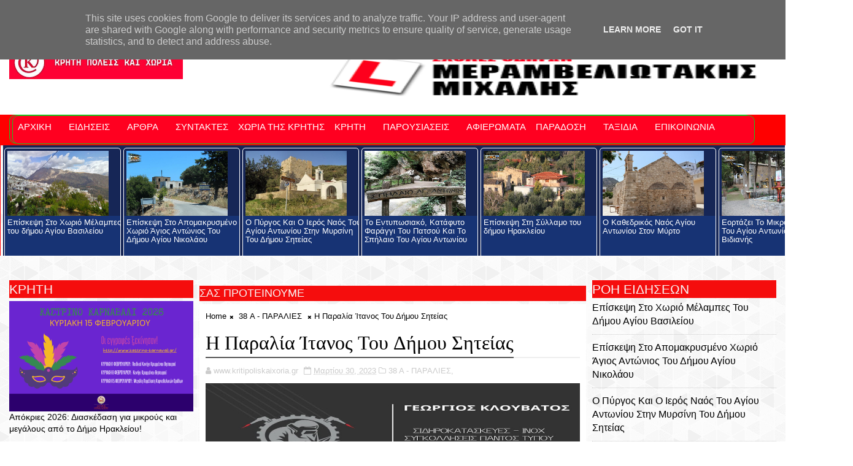

--- FILE ---
content_type: text/html; charset=UTF-8
request_url: https://www.kritipoliskaixoria.gr/2023/03/blog-post_7576.html
body_size: 87339
content:
<!DOCTYPE html>
<html class='v2' dir='ltr' xmlns='http://www.w3.org/1999/xhtml' xmlns:b='http://www.google.com/2005/gml/b' xmlns:data='http://www.google.com/2005/gml/data' xmlns:expr='http://www.google.com/2005/gml/expr'>
<head>
<link href='https://www.blogger.com/static/v1/widgets/335934321-css_bundle_v2.css' rel='stylesheet' type='text/css'/>
<!-- [ Meta Tag SEO ] -->
<include expiration='7d' path='*.css'></include>
<include expiration='7d' path='*.js'></include>
<include expiration='3d' path='*.gif'></include>
<include expiration='3d' path='*.jpeg'></include>
<include expiration='3d' path='*.jpg'></include>
<include expiration='3d' path='*.png'></include>
<meta content='sat, 02 jun 2020 00:00:00 GMT' http-equiv='expires'/>
<meta charset='utf-8'/>
<meta content='width=device-width, initial-scale=1' name='viewport'/>
<meta content='blogger' name='generator'/>
<meta content='text/html; charset=UTF-8' http-equiv='Content-Type'/>
<link href='http://www.blogger.com/openid-server.g' rel='openid.server'/>
<link href='https://www.kritipoliskaixoria.gr/' rel='openid.delegate'/>
<link href='https://www.kritipoliskaixoria.gr/2023/03/blog-post_7576.html' rel='canonical'/>
<title>Η Παραλία Ίτανος Του Δήμου Σητείας - Κρήτη πόλεις και χωριά</title>
<meta content='' name='description'/>
<script type='application/ld+json'>{ "@context": "http://schema.org", "@type": "WebSite", "url": "https://www.kritipoliskaixoria.gr/", "potentialAction": { "@type": "SearchAction", "target": "https://www.kritipoliskaixoria.gr/?q={search_term}", "query-input": "required name=search_term" } }</script>
<meta content='Η Παραλία Ίτανος Του Δήμου Σητείας, Κρήτη πόλεις και χωριά: Η Παραλία Ίτανος Του Δήμου Σητείας, Κρήτη πόλεις και χωριά' name='keywords'/>
<meta content='ΚΡΗΤΗ ΠΟΛΕΙΣ ΚΑΙ ΧΩΡΙΑ' name='description'/>
<meta content='ΚΡΗΤΗ ΠΟΛΕΙΣ ΚΑΙ ΧΩΡΙΑ' name='keywords'/>
<link href='https://www.kritipoliskaixoria.gr/feeds/posts/default' rel='alternate' title='Κρήτη πόλεις και χωριά - Atom' type='application/atom+xml'/>
<link href='https://www.kritipoliskaixoria.gr/feeds/posts/default?alt=rss' rel='alternate' title='Κρήτη πόλεις και χωριά - RSS' type='application/rss+xml'/>
<link href='http://www.blogger.com/feeds/2449899997550442816/posts/default' rel='alternate' title='Κρήτη πόλεις και χωριά - Atom' type='application/atom+xml'/>
<link href='https://blogger.googleusercontent.com/img/b/R29vZ2xl/AVvXsEiuN5k3l8yzkoXsmcqXMrkpqW_t2OTDXxge8Km9LolXxuR5UwHyf0Hvsd7sZENFmCKt0pIcVLoSm59Q4paC8RTDiiSEXFfhjxVkGJMAYqBUcBjcEXEdXJapSL_1WK1-iZzQdnhAHDc-XIQ/s72-c/IMG_9230.JPG' rel='image_src'/>
<link href='https://www.kritipoliskaixoria.gr/2023/03/blog-post_7576.html' hreflang='x-default' rel='alternate'/>
<link href='/favicon.ico' rel='icon' type='image/x-icon'/>
<link href='https://plus.google.com/USER-GOOGLE-PLUS/posts' rel='publisher'/>
<link href='https://plus.google.com/USER-GOOGLE-PLUS/about' rel='author'/>
<link href='https://plus.google.com/USER-GOOGLE-PLUS' rel='me'/>
<meta content='CODE-VALIDATION-GOOGLE-WEBMASTER' name='google-site-verification'/>
<meta content='CODE-VALIDATION-BING-WEBMASTER' name='msvalidate.01'/>
<meta content='YOUR-COUNTRY' name='geo.placename'/>
<meta content='YOUR-NAME' name='Author'/>
<meta content='general' name='rating'/>
<meta content='YOUR-COUNTRY-CODE' name='geo.country'/>
<!-- [ Social Media Meta Tag ] -->
<meta content='Η Παραλία Ίτανος Του Δήμου Σητείας' property='og:title'/>
<meta content='https://www.kritipoliskaixoria.gr/2023/03/blog-post_7576.html' property='og:url'/>
<meta content='article' property='og:type'/>
<meta content='Κρήτη πόλεις και χωριά' property='og:site_name'/>
<meta content='https://blogger.googleusercontent.com/img/b/R29vZ2xl/AVvXsEiuN5k3l8yzkoXsmcqXMrkpqW_t2OTDXxge8Km9LolXxuR5UwHyf0Hvsd7sZENFmCKt0pIcVLoSm59Q4paC8RTDiiSEXFfhjxVkGJMAYqBUcBjcEXEdXJapSL_1WK1-iZzQdnhAHDc-XIQ/s640/IMG_9230.JPG' property='og:image'/>
<meta content='https://www.facebook.com/PROFILE-LINK' property='article:author'/>
<meta content='https://www.facebook.com/FAN-PAGE-FACEBOOK' property='article:publisher'/>
<meta content='CODE-APPLICATION-FACEBOOK' property='fb:app_id'/>
<meta content='CODE-ADMIN-FACEBOOK' property='fb:admins'/>
<meta content='en_US' property='og:locale'/>
<meta content='en_GB' property='og:locale:alternate'/>
<meta content='id_ID' property='og:locale:alternate'/>
<meta content='summary' name='twitter:card'/>
<meta content='Κρήτη πόλεις και χωριά: Η Παραλία Ίτανος Του Δήμου Σητείας' name='twitter:title'/>
<meta content='USER-TWITTER' name='twitter:site'/>
<meta content='USER-TWITTER' name='twitter:creator'/>
<style id='page-skin-1' type='text/css'><!--
/*
-----------------------------------------------
Blogger Template Style
Name:        Liberty
Author :     http://www.Templatesyard.com
License:     Free Version
----------------------------------------------- */
/* Variable definitions
-----------------------
<Variable name="body.background" description="Background" type="background" color="#FFFFFF" default="$(color) url(http://1.bp.blogspot.com/-0bObXH0-WHI/VmnwwA4dQiI/AAAAAAAACVY/NEHl0xoZ58s/s0-r/bg1.png) repeat fixed top left"/>
<Group description="Main Settings" selector="body">
<Variable name="maincolor" description="Primary Color" type="color" default="#000000" />
<Variable name="darkcolor" description="Primary Text Color" type="color" default="#3d3d3d" />
</Group>
-----------------------
*/
html,body,.section,.widget,div,span,applet,object,iframe,h1,h2,h3,h4,h5,h6,p,blockquote,pre,a,abbr,acronym,address,big,cite,code,del,dfn,em,font,img,ins,kbd,q,s,samp,small,strike,strong,sub,sup,tt,var,dl,dt,dd,ol,ul,li,fieldset,form,label,legend,table,caption,tbody,tfoot,thead,tr,th,td,figure{margin:0;padding:0}html{overflow-x:hidden}a{text-decoration:none;color:#000}article,aside,details,figcaption,figure,footer,header,hgroup,menu,nav,section{display:block}table{border-collapse:separate;border-spacing:0}caption,th,td{text-align:left;font-weight:normal}blockquote:before,blockquote:after,q:before,q:after{content:""}.quickedit,.home-link{display:none}blockquote,q{quotes:"" ""}sup{vertical-align:super;font-size:smaller}code{font-family:'Courier New', Courier, monospace;font-size:12px;color:#272727}::selection{background:transparent;text-shadow:#000 0 0 2px}::-moz-selection{background:transparent;text-shadow:#000 0 0 2px}::-webkit-selection{background:transparent;text-shadow:#000 0 0 2px}::-o-selection{background:transparent;text-shadow:#000 0 0 2px}a img{border:none}ol,ul{padding:0;margin:0;text-align:left}ol li{list-style-type:decimal;padding:0 0 5px}ul li{list-style-type:disc;padding:0 0 5px}ul ul,ol ol{padding:0}.section,.widget,.widget ul{margin:0;padding:0}#navbar-iframe,.navbar,.Attribution,.post-author-widget,.post-author-social{height:0px;visibility:hidden;display:none}.feed-links,.post-footer-line.post-footer-line-1,.post-footer-line.post-footer-line-2,.post-footer-line.post-footer-line-3{display:none}.item-control{display:none !important}h2.date-header,h4.date-header{display:none;margin:1.5em 0 .5em}h1,h2,h3,h4,h5,h6{font-family:Ruda;font-weight:400;color:#2e2e2e}blockquote{padding:8px;background-color:#faebbc;border-top:1px solid #e1cc89;border-bottom:1px solid #e1cc89;margin:5px;background-image:url(//1.bp.blogspot.com/-siy6EKYCLtM/U6X4AdKrr0I/AAAAAAAANDs/HCjRvuedDro/s1600/openquote1.gif);background-position:top left;background-repeat:no-repeat;text-indent:23px}blockquote p{display:block;background-image:url(//3.bp.blogspot.com/-UjppXQI-ww0/U6X4IpheNiI/AAAAAAAAND0/PJhRvvhAWGU/s1600/closequote1.gif);background-repeat:no-repeat;background-position:bottom right}img{max-width:100%;vertical-align:middle;border:0}.widget iframe,.widget img{max-width:100%}.status-msg-border{border:1px solid #ff545a;background:#000000}.status-msg-body{color:#FF0000;font-family:Ruda;letter-spacing:0px;font-weight:400}*{outline:0;transition:all .2s ease;-webkit-transition:all .2s ease;-moz-transition:all .2s ease;-o-transition:all .2s ease}body{color:#2e2e2e;font-family:'Open Sans', sans-serif;font-size:14px;font-weight:normal;line-height:21px;background:#FFFFFF url(//1.bp.blogspot.com/-0bObXH0-WHI/VmnwwA4dQiI/AAAAAAAACVY/NEHl0xoZ58s/s0-r/bg1.png) repeat fixed top left}#body-wrapper{max-width:100%;margin:0 auto;background-color:#FFF;box-shadow:0 0 5px RGBA(0, 0, 0, 0.2)}.body-row{width:1250px}#content-wrapper{margin:0 auto;padding:20px 0 40px;overflow:hidden}#main-wrapper{float:left;width:68%;max-width:650px;padding:0 10px;box-sizing:border-box}#sidebar-wrapper{float:right;width:30%;max-width:300px}#sidebar-wrapper1{float:left;width:30%;max-width:300px}.top-bar{background:#FF0000}.top-bar-wrapper{position:relative;min-height:40px;color:#aaaaaa;margin:0 auto}.top-bar-social{float:right;padding:5px 0}.top-bar-social li{display:inline;padding:0;float:left;margin-right:5px}.top-bar-social .widget ul{padding:0}.top-bar-social .LinkList ul{text-align:center;margin:0 20px 0 0}.top-bar-social #social a{display:block;width:30px;height:30px;line-height:30px;font-size:15px;color:#eeeeee;transition:background 0.3s linear;-moz-transition:background 0.3s linear;-webkit-transition:background 0.3s linear;-o-transition:background 0.3s linear}.top-bar-social #social a:before{display:inline-block;font:normal normal normal 22px/1 FontAwesome;font-size:inherit;font-style:normal;font-weight:400;-webkit-font-smoothing:antialiased;-moz-osx-font-smoothing:grayscale}.top-bar-social .bloglovin:before{content:"\f004"}.top-bar-social .facebook:before{content:"\f09a"}.top-bar-social .twitter:before{content:"\f099"}.top-bar-social .gplus:before{content:"\f0d5"}.top-bar-social .rss:before{content:"\f09e"}.top-bar-social .youtube:before{content:"\f167"}.top-bar-social .skype:before{content:"\f17e"}.top-bar-social .stumbleupon:before{content:"\f1a4"}.top-bar-social .tumblr:before{content:"\f173"}.top-bar-social .vine:before{content:"\f1ca"}.top-bar-social .stack-overflow:before{content:"\f16c"}.top-bar-social .linkedin:before{content:"\f0e1"}.top-bar-social .dribbble:before{content:"\f17d"}.top-bar-social .soundcloud:before{content:"\f1be"}.top-bar-social .behance:before{content:"\f1b4"}.top-bar-social .digg:before{content:"\f1a6"}.top-bar-social .instagram:before{content:"\f16d"}.top-bar-social .pinterest:before{content:"\f0d2"}.top-bar-social .delicious:before{content:"\f1a5"}.top-bar-social .codepen:before{content:"\f1cb"}.top-bar-social ul#social a:hover{color:#000000;opacity:1}.top-bar-menu{float:left}.top-menu ul{overflow:hidden;list-style:none;padding:0;margin:0}.top-menu ul li{float:left;display:inline-block;list-style:none;padding:0}.top-menu ul li a{padding:10px 16px;display:block;border:none !important;text-decoration:none;line-height:inherit;font-size:14px;font-weight:normal;color:#eeeeee;text-transform:capitalize;font-family:Ruda}.top-menu ul li a:hover{color:#000000}#search-bar{position:absolute;right:0;top:0}.header-search{color:#fff;position:absolute;top:5px;right:0}.header-search i{font-style:normal;font-size:13px;cursor:pointer}.header-search .fa-times.active,.fa-search{display:inline-block}.header-search .fa-times,.fa-search.active{display:none}.search-form{display:none;position:absolute;top:35px;right:0;z-index:9999;transition:none}.search-form input{border:0;background-color:#000000;height:36px;text-indent:5px;color:#fff}.search-form button{border:none;border-radius:3px;color:#ffffff;cursor:pointer;font-size:14px;height:36px;width:36px;position:relative;background:#ff6644}.iconheader{position:relative;float:right}.iconheader a i{font-size:18px;line-height:80px;margin-left:10px;color:#999}.iconheader a i:hover{color:#E80007}.header-wrap{background:#fff}#header-wrappers{color:#fff;padding:30px 0;margin:0 auto}#header-inner{background-position:left;background-repeat:no}.headerleft img{height:auto;max-height:100%;margin:0}.headerleft h1,.headerleft h1 a,.headerleft h1 a:hover,.headerleft h1 a:visited{font-family:'Bungee Inline', cursive;color:#FF0000;font-size:52px;font-weight:normal;line-height:1.2em;margin:0;padding:0 0 5px;text-decoration:none;text-transform:uppercase;letter-spacing:1px}.headerleft h3{font-weight:400;margin:0;padding:0}.headerleft .description{color:#666;margin:0;padding:0 0 10px;text-transform:capitalize;text-align:center;text-indent:0;letter-spacing:1px}.headerleft{float:left;margin:0;padding:0;width:auto}.headerright{float:right;margin:0;padding:1px 0 0;width:730px}.headerleft .description span{border-top:1px solid rgba(241, 241, 241, 0.25);padding:5px 0 0}.selectnav{display:none}.tm-menu{font-weight:400;margin:0 auto;height:50px;background:#FF0000}ul#nav1{list-style:none;margin:0;padding:0}#menu .widget{display:none}#menu{height:50px;position:relative;text-align:center;z-index:15;margin:0 auto;padding-right:50px}.menu-wrap{margin:0 auto;position:relative}#menu ul > li{position:relative;vertical-align:middle;display:inline-block;padding:0;margin:0}#menu ul > li > a{color:#fff;font-size:14px;font-weight:600;line-height:50px;display:inline-block;text-transform:uppercase;text-decoration:none;letter-spacing:1px;margin:0;padding:0 12px;font-family:Ruda}#menu ul > li > ul > li:first-child > a{padding-left:12px}#menu ul > li > ul{position:absolute;background:#4d4d4d;top:100%;left:0;min-width:180px;padding:0;z-index:99;margin-top:0;visibility:hidden;opacity:0;-webkit-transform:translateY(10px);-moz-transform:translateY(10px);transform:translateY(10px)}#menu ul > li > ul > li > ul{position:absolute;top:0;left:180px;width:180px;background:#5d5d5d;z-index:99;margin-top:0;margin-left:0;padding:0;border-left:1px solid #6d6d6d;visibility:hidden;opacity:0;-webkit-transform:translateY(10px);-moz-transform:translateY(10px);transform:translateY(10px)}#menu ul > li > ul > li{display:block;float:none;text-align:left;position:relative;border-bottom:1px solid;border-top:none;border-color:#8d8d8d}#menu ul > li > ul > li:last-child{border:0}#menu ul li:after{content:"|";display:block;position:absolute;margin:auto;top:-20px;right:-5px;bottom:0;width:8px;height:8px;text-align:center;font-weight:400;font-size:20px;text-rendering:auto;-webkit-font-smoothing:antialiased;-moz-osx-font-smoothing:grayscale;color:#5c5c5c}#menu ul li.parent ul li:after,#menu ul li:last-child:after{display:none}#menu ul > li:hover{background-color:#000000}#menu ul > li > ul > li a{font-size:11px;display:block;color:#fff;line-height:35px;text-transform:uppercase;text-decoration:none;margin:0;padding:0 12px;border-right:0;border:0}#menu ul > li.parent > a:after{content:'\f107';font-family:FontAwesome;float:right;margin-left:5px}#menu ul > li:hover > ul,#menu ul > li > ul > li:hover > ul{opacity:1;visibility:visible;-webkit-transform:translateY(0);-moz-transform:translateY(0);transform:translateY(0)}#menu ul > li > ul > li.parent > a:after{content:'\f105';float:right}.ty-ran-yard{position:absolute;right:0;top:0;z-index:99}.ty-ran-yard span{list-style:none}.ty-ran-yard a.ran-sym{background-color:#000000;cursor:pointer;display:block;height:50px;text-align:center;position:relative;right:0;top:0;width:50px;border-radius:0;box-sizing:border-box}.ty-ran-yard a.ran-sym:hover{background-color:#6d6d6d}.ty-ran-yard a.ran-sym:before{color:#fff;content:'\f074';font-family:FontAwesome;font-size:16px;text-rendering:auto;-webkit-font-smoothing:antialiased;-moz-osx-font-smoothing:grayscale;line-height:50px}.news-tick-bar{margin:10px 0 0;width:auto}.ticker .title{float:left;height:40px;font-size:15px;color:#fff;line-height:40px;font-weight:400;overflow:hidden;padding:0 10px;background:#000000;font-family:Bungee inline}.ticker .title .fa{margin-right:10px;background:#fff;padding:5px 6px;border-radius:100%;color:#000000}.ticker .widget-content{height:40px;box-sizing:border-box;overflow:hidden;padding:0 4px;border:1px solid rgba(14, 185, 117, 0.22)}.ticker .widget-content li{float:left;margin-left:30px;display:inline-block;height:38px;line-height:38px;padding:0}.ticker .widget{height:40px;overflow:hidden;background-color:#f7f7f7}.tk-thumb{float:left;margin:4px 10px 0 0}.tk-img{position:relative;display:block;width:35px;height:30px;overflow:hidden}.ticker .post-tag{display:inline-block;background-color:#000000;color:#fff;margin-right:10px;font-weight:400;border-radius:2px;height:18px;line-height:18px;padding:0 6px;font-size:10px;text-transform:uppercase;position:relative;margin-top:10px;float:left}.ticker .tyard-title{font-size:14px;font-weight:400;display:inline-block}.ticker .tyard-title a{color:#FF0000}.ticker .tyard-title a:hover{color:#000000}.tickercontainer,.tickercontainer .mask,ul.newsticker{-webkit-transition:all 0 linear;-moz-transition:all 0 linear;-o-transition:all 0 linear;transition:all 0 linear;list-style:none;margin:0}.tickercontainer{margin:0;padding:0;overflow:hidden}.tickercontainer .mask{position:relative;overflow:hidden}.newsticker{position:relative;list-style-type:none;margin:0;padding:0}ul.newsticker{-webkit-transition:all 0s linear;-moz-transition:all 0s linear;-o-transition:all 0s linear;transition:all 0s linear;position:relative;list-style-type:none;margin:0;padding:0}.tickeroverlay-left{display:none}.tickeroverlay-right{display:none}.sidebar .widget{margin-bottom:20px;position:relative}.sidebar h2{position:relative;overflow:hidden;margin:0;font-size:18px;vertical-align:middle;padding:0 0 10px 0;border-bottom:1px solid rgba(0,0,0,.1);font-weight:700}.sidebar h2:after{content:'';display:inline-block;position:absolute;height:15px;top:0;margin:3px 0 12px 10px;width:100%;background:url(//4.bp.blogspot.com/-R2WTW6O9E1o/VX7dqIGT1eI/AAAAAAAACc4/pyvQDMMLX3E/s1600/repeat-bg.png)repeat}.sidebar ul,.sidebar li{list-style-type:none;margin:0;padding:0}.sidebar .widget-content{padding:10px 0}.menu-tab li a,.sidetabs .section{transition:all 0s ease;-webkit-transition:all 0s ease;-moz-transition:all 0s ease;-o-transition:all 0s ease;-ms-transition:all 0s ease}.menu-tab{display:flex;clear:both;padding:0;margin:0}.sidetabs .widget h2{display:none}.menu-tab li{width:33.3%;float:left;display:inline-block;padding:0;position:relative}.menu-tab li.active:after{content:"";border-top:10px solid #000000;border-left:10px solid transparent;border-right:10px solid transparent;position:absolute;bottom:-8px;left:14px}.menu-tab li a{font-family:Ruda;height:32px;text-align:center;padding:0;font-weight:400;display:block;color:#fff;background-color:#FF0000;font-size:14px;line-height:32px;letter-spacing:1.5px;text-transform:uppercase}.menu-tab li.active a{color:#fff;background-color:#000000}.menu-tab li{display:none}.hide-tab{display:inline-block !important}#tabside3{margin-bottom:15px}.sidetabs .widget-content{padding:15px 0 0}.tyard-wrapper{margin:0 0 10px}.preload{opacity:0}.comload{opacity:1}.tyard .ty-first{width:100%;position:relative;float:none;margin-bottom:10px;box-sizing:border-box;overflow:hidden}.tyard .ty-feat-image{width:100%;position:relative;overflow:hidden}.tyard .ty-first .tyard-thumb,.tyard .ty-img{height:300px}.templatesyard .ty-first .tyard-thumb{position:relative;width:100%;height:200px}.tyard-thumb{overflow:hidden}.tyard .ty-first .tyard-thumb,.tyard .ty-img{height:300px !important}.templatesyard .ty-img{width:100%;height:200px;position:relative;display:block}.ty-first .ty-img:after{content:no-close-quote;position:absolute;left:0;bottom:0;width:100%;height:151px;background:url(//3.bp.blogspot.com/-LnvazGBvKh8/VskckSkmzxI/AAAAAAAAC4s/erEgI6A_ih4/s1600-r/metabg.png) repeat-x;opacity:.8}.templatesyard .ty-feat .ty-rest .yard-img:after{content:no-close-quote;position:absolute;left:0;bottom:0;width:100%;height:110px;background:url(//3.bp.blogspot.com/-LnvazGBvKh8/VskckSkmzxI/AAAAAAAAC4s/erEgI6A_ih4/s1600-r/metabg.png) repeat-x;opacity:.8}.ty-first .tyard-thumb .yard-label{position:absolute;top:15px;left:15px;z-index:2}.ty-first .tyard-thumb .yard-label a{background:#000000;color:#fff;text-transform:uppercase;height:20px;line-height:20px;display:inline-block;padding:0 6px;font-size:11px;font-weight:400;border-radius:2px}.tyard .ty-first .ty-con-yard,.column .ty-first .ty-con-yard{position:absolute;bottom:0;width:100%;z-index:2;padding:15px;box-sizing:border-box}.tyard .ty-first .ty-con-yard .tyard-title a,.column .ty-first .ty-con-yard .tyard-title a{display:block;font-size:19px;color:#fff;font-weight:400;line-height:1.4em;margin-bottom:5px}.ty-con-yard .yard-auth-ty,.ty-con-yard .ty-time{color:#ccc}.recent-summary{display:block;color:#ccc;padding:10px 0}.tyard .ty-feat .ty-rest{overflow:hidden;float:left;width:50%;padding:0;position:relative;box-sizing:border-box}.tyard .ty-feat .ty-rest:last-child{padding-left:1%}.templatesyard .ty-feat .ty-rest .tyard-thumb{width:100%;height:140px;vertical-align:middle}.templatesyard .ty-feat .ty-rest .yard-img{width:100%;height:140px;position:relative;display:block}.tyimg-lay{position:absolute;left:0;top:0;z-index:1;width:100%;height:100%;background-color:rgba(40,35,40,0.05)}.templatesyard .ty-feat .ty-rest .yard-tent-ty{position:absolute;bottom:0;width:100%;z-index:2;padding:15px;box-sizing:border-box}.tyard .ty-rest .yard-tent-ty .tyard-title{overflow:hidden;line-height:0;margin:0 0 2px;padding:0}.tyard .ty-rest .yard-tent-ty .tyard-title a{color:#fff;font-weight:400;font-size:13px;line-height:1.5em}.breadcrumbs .fa-times:before{margin:0 5px}.breadcrumbs{margin:0;font-size:13px;padding:0}.breadcrumbs i{color:#000000;font-size:8px !important}.breadcrumbs span a.bhome{color:#000000}.breadcrumbs span,.breadcrumbs span a{color:#000}.breadcrumbs span a:hover{color:#000000}article{padding:0;overflow:hidden}.post-outer{padding:0 0 20px 0}.post{display:block;overflow:hidden;word-wrap:break-word;background:#ffffff}.item .post-head{position:relative;margin:10px 0;border-bottom:2px solid #eee}.post-head h1{color:#000;font-size:32px;font-weight:400;line-height:44px;border-bottom:2px solid #555;display:inline-block;position:relative;top:2px}.post h2{margin-bottom:12px;line-height:37px;font-size:22px;font-weight:700}.post h2 a{color:#000;letter-spacing:1px}.post h2{margin:0 0 10px;padding:0}.retitle h2{margin:8px 0;display:block}.post-body{margin:0px;padding:10px;font-size:14px;line-height:26px;box-sizing:border-box}.post-home-image{float:left;width:270px;height:182px;margin-right:20px;position:relative}.post-home-image .post-thumb{width:100%;height:182px;position:relative;display:block;overflow:hidden}.post-home-image .post-thumb a{width:100%;height:182px;display:block;transition:all .3s ease-out !important;-webkit-transition:all .3s ease-out !important;-moz-transition:all .3s ease-out !important;-o-transition:all .3s ease-out !important}.index .post-labels,.archive .post-labels{position:absolute;top:10px;left:10px;padding:8px 12px 6px;background:#000000;color:#fff;font-size:12px;text-transform:uppercase;display:inline-block;z-index:9}.index .post-labels a,.archive .post-labels a{color:#fff}.date-header{color:#bdbdbd;display:block;font-size:12px;font-weight:400;line-height:1.3em;margin:0 !important;padding:0}.date-header a{color:#bdbdbd}.date-header .read-more{background:#FF0000;padding:5px 12px !important;display:inline-block;vertical-align:middle;margin:10px 0 0;font-size:12px;text-transform:capitalize;border-radius:2px;color:#f7f7f7;font-weight:bold;white-space:nowrap;font-family:Ruda}.read-more:hover{background:#000000;color:#fff}.post-header{padding:10px;margin-bottom:10px}#meta-post{border-top:1px solid #f5f5f5;border-bottom:1px solid #f5f5f5;padding:5px 0}.post-meta{color:#bdbdbd;display:block;font-size:13px;font-weight:400;line-height:21px;margin:0;padding:0}.post-meta a,.post-meta i{color:#CBCBCB}.post-timestamp{margin-left:5px}.resumo{margin-top:10px;color:#919191}.resumo span{display:block;font-size:15px;line-height:25px;text-align:justify}.post-body img{max-width:100%;padding:10px 0;position:relative;margin:0 auto}.post h3{font-size:18px;margin-top:20px;margin-bottom:10px;line-height:1.1}.second-meta{display:none}.comment-link{white-space:normal}#blog-pager{clear:both;text-align:center;padding:15px 0;background:#ffffff;color:#4d4d4d}.displaypageNum a,.showpage a,.pagecurrent,.blog-pager-older-link,.blog-pager-newer-link{padding:5px 13px;margin-right:8px;color:#fff;background-color:#FF0000;border:1px solid #2d2d2d;display:inline-block;line-height:20px;-moz-border-radius:2px;-webkit-border-radius:2px;border-radius:2px;margin-top:10px}.displaypageNum a:hover,.showpage a:hover,.pagecurrent,.blog-pager-older-link:hover,.blog-pager-newer-link:hover{background:#000000;border:1px solid #1bcdda;text-decoration:none;color:#fff}.showpageOf{display:none !important;overflow:hidden}#blog-pager .pages{margin:10px 0;border:none}.item .post-footer .label-head .label-title{color:#fff;padding:3px 8px;font-size:13px;background-color:#000000}.item .post-footer .label-head a{color:#fff;padding:3px 8px;font-size:13px;background-color:#FF0000}.ty-post-share{margin:10px 0 0;font-size:12px;padding:0}.ty-post-share ul{padding:0;overflow:hidden;list-style:none}.ty-post-share li{display:block;float:left;width:25%;text-align:center}.ty-post-share li.ty-twitter a{background:#4b96d7}.ty-post-share li.ty-facebook a{background:#2a3e8c}.ty-post-share li.ty-pinterest a{background:#ae0000}.ty-post-share a{display:block;width:100%;font-size:12px;padding:1em;color:#fff;background:#000;font-weight:bold;text-transform:uppercase;letter-spacing:1px}.ty-post-share a .fa{font-size:18px;margin-right:15px}.ty-author-box{border:1px solid #f2f2f2;background:#f8f8f8;overflow:hidden;padding:10px;margin:10px 0}.ty-author-box img{float:left;margin-right:10px;object-fit:cover}.ty-author-box p{padding:0;-webkit-margin-before:0;-webkit-margin-after:0}.ty-author-box b{font-family:Ruda;font-weight:700;font-style:normal;letter-spacing:1px;font-size:20px}.ty-author-box ul{overflow:hidden;padding:0;margin:6px}.ty-author-box ul li:first-child{margin-left:0}.ty-author-box ul li{float:left;margin-left:7px;text-align:center;font-size:.875rem;border-radius:3px;list-style-type:none;padding:0}.ty-author-box ul li a{display:block;padding:8px 10px;background:#eee}.ty-author-box ul li a:hover{background:#000000;color:#fff}#related-posts{margin-bottom:10px;display:flex;margin-top:10px}#related-posts .related-text{display:none}.related li{width:32%;position:relative;overflow:hidden;float:left;display:block;box-sizing:border-box;margin:0 0 0 2%;padding:0}.related li:first-child,.related li:nth-child(4){margin-left:0}.related li h3{margin-top:0}.related-thumb{width:100%;height:120px;overflow:hidden;border-radius:2px}.related li .related-img{width:100%;height:120px;display:block;transition:all .3s ease-out !important;-webkit-transition:all .3s ease-out !important;-moz-transition:all .3s ease-out !important;-o-transition:all .3s ease-out !important}.related li .related-img:hover{-webkit-transform:scale(1.1) rotate(-1.5deg) !important;-moz-transform:scale(1.1) rotate(-1.5deg) !important;transform:scale(1.1) rotate(-1.5deg) !important;transition:all .3s ease-out !important;-webkit-transition:all .3s ease-out !important;-moz-transition:all .3s ease-out !important;-o-transition:all .3s ease-out !important}.related-title a{font-size:15px;line-height:1.35em;padding:10px 5px 10px 0;font-weight:400;color:#010101;display:block}.related-title a:hover{color:#777;text-decoration:underline}.comment-form{overflow:hidden}iframe.blogger-iframe-colorize,iframe.blogger-comment-from-post{height:283px !important}.comments-title{position:relative;clear:both;z-index:1;margin:0;line-height:33px}.comments-title h2{display:inline-block;position:relative;background-color:#fff;color:#1c1c1c;font-size:18px;letter-spacing:-.4px;text-transform:uppercase;font-weight:700;z-index:1;margin:0;padding-right:15px}.comments-title:after{content:"";position:absolute;z-index:0;top:14px;left:0;width:100%;height:5px;background-color:#F5F5F5}.comments{clear:both;margin:0;color:#1c1c1c;background:#ffffff;padding:10px 0}.comments h4{color:#000;font-size:14px;padding:5px 20px;font-weight:700;letter-spacing:1.5px;text-transform:Uppercase;position:relative;text-align:center;background:#ffffff;z-index:1;margin-bottom:15px}.comments h4:after{content:'';position:absolute;bottom:0;left:50%;width:40px;height:2px;background:#000;margin-left:-20px}.comments .comments-content{margin:0;padding:0}.comments .comments-content .comment{margin-bottom:0;padding-bottom:8px}.comments .comments-content .comment:first-child{padding-top:0}.facebook-tab,.fb_iframe_widget_fluid span,.fb_iframe_widget iframe{width:100% !important}.comments .item-control{position:static}.comments .avatar-image-container{float:left;overflow:hidden;position:absolute}.comments .avatar-image-container,.comments .avatar-image-container img{height:45px;max-height:45px;width:45px;max-width:45px;border-radius:0}.comments .comment-block{overflow:hidden;padding:0 0 10px}.comments .comment-block,.comments .comments-content .comment-replies{margin-left:60px;margin-top:0}.comments .comments-content .inline-thread{padding:0}.comments .comment-actions{float:left;width:100%;position:relative;margin:0}.comments .comments-content .comment-header{font-size:14px;display:block;overflow:hidden;clear:both;margin:0 0 3px;padding:0 0 5px;border-bottom:1px dotted #f5f5f5}.comments .comments-content .user{font-style:normal;font-weight:500;display:block;font-size:16px}.comments .comments-content .icon.blog-author{display:none}.comments .comments-content .comment-content{float:left;text-align:left;font-size:13px;line-height:1.4em;color:#656565}.comments .comment .comment-actions a{margin-right:5px;padding:2px 5px;color:#fff;font-weight:400;background-color:#000;font-size:10px}.comments .comment .comment-actions a:hover{color:#fff;background-color:#000000;text-decoration:none}.comments .comments-content .datetime{color:#999;float:left;font-size:11px;position:relative;font-style:italic;margin:2px 0 0;display:block}.comments .comments-content .datetime:before{content:'\f017';font-family:fontawesome;font-style:normal;margin-right:3px}.comments .comments-content .comment-header a{color:inherit}.comments .comments-content .comment-header a:hover{color:#000000}.comments .thread-toggle{margin-bottom:4px}.comments .thread-toggle .thread-arrow{height:7px;margin:0 3px 2px 0}.comments .thread-expanded{padding:8px 0 0}.comments .comments-content .comment-thread{margin:0}.comments .continue a{padding:0 0 0 60px;font-weight:400}.comments .comments-content .loadmore.loaded{margin:0;padding:0}.comments .comment-replybox-thread{margin:0}.blogger-tab{display:block}.cmm-tabs .content-tab{background-color:transparent;padding:0}.cmm-tabs-header{margin-bottom:10px;border-bottom:2px solid #eee;position:relative}.cmm-tabs-header h3{display:inline-block;font-size:18px;margin:0;border-bottom:2px solid #777;color:#010101;top:2px;font-weight:500;padding-bottom:2px}.cmm-tabs-header h3 h9{display:none}.cmm-tabs-header .wrap-tab a{height:auto;line-height:1.2em;padding:8px 5px;display:block;text-align:center}.cmm-tabs-header .wrap-tab li{float:left;width:33%;padding:0}.facebook-tab,.fb_iframe_widget_fluid span,.fb_iframe_widget iframe{width:100% !important}.cmm-tabs.simplyTab .content-tab{background-color:transparent;padding:0;margin-top:20px}.cmm-tabs.simplyTab .wrap-tab li a{text-transform:uppercase;color:#FFF;font-weight:500;background-color:#FF0000;font-size:12px}.cmm-tabs.simplyTab .wrap-tab li a.activeTab{background-color:#000000;color:#fff}.cmm-tabs.simplyTab .wrap-tab li{margin:0;list-style:none}.wrap-tab{list-style:none}.content-tab{transition:all .0s ease;-webkit-transition:all .0s ease;-moz-transition:all .0s ease;-o-transition:all .0s ease}#lower{margin:auto;padding:0px 0px 10px 0px;width:100%;background:#FF0000;border-bottom:1px solid #222222}#lower-wrapper{margin:auto;padding:20px 0px 20px 0px}#lowerbar-wrapper{float:left;margin:0px 5px auto;padding-bottom:20px;width:32%;text-align:justify;color:#ddd;line-height:1.6em;word-wrap:break-word;overflow:hidden;max-width:375px}.lowerbar{margin:0;padding:0}.lowerbar .widget{margin:0;padding:10px 20px 0px 20px;box-sizing:border-box}.lowerbar h2{position:relative;overflow:hidden;margin:0;font-size:18px;vertical-align:middle;padding:0 0 10px 0;border-bottom:1px solid rgba(0, 200, 215, 0.18);font-weight:700;color:#fff;clear:both}.lowerbar h2:after{content:'';display:inline-block;position:absolute;height:15px;top:0;margin:3px 0 12px 10px;width:100%;background:url(//4.bp.blogspot.com/-R2WTW6O9E1o/VX7dqIGT1eI/AAAAAAAACc4/pyvQDMMLX3E/s1600/repeat-bg.png)repeat}.lowerbar ul{margin:0 auto;padding:0;list-style-type:none}.lowerbar li{display:block;line-height:1.6em;margin-left:0 !important;list-style-type:none}.lowerbar li a{text-decoration:none;color:#DBDBDB}.lowerbar li a:hover{text-decoration:none}.lowerbar li:hover{display:block}.lowerbar .PopularPosts ul li a,.lowerbar,.lowerbar .ty-bonus .ty-bonos-entry a,.lowerbar .tyard-komet a{color:#fff}.lowerbar .PopularPosts .widget-content ul li{border-bottom:1px solid rgb(51, 51, 51);border-top:0}.lowerbar .ty-bonus .ty-wow{border-bottom:1px solid rgb(51, 51, 51);border-top:0}.lowerbar .PopularPosts .widget-content ul li:last-child{border:0}.lowerbar .widget-content{padding:10px 0}#ty_footer{background:#2d2d2d;color:#fff;font-weight:300;padding:15px 0px}.ty-copy-container{margin:0 auto;overflow:hidden}.ty_footer_copyright a{color:#fff}.ty_footer_copyright{text-align:left;display:inline-block;line-height:30px}.bottom-bar-social{float:right;padding:0 0}.bottom-bar-social li{display:inline;padding:0;float:left;margin-right:5px}.bottom-bar-social .widget ul{padding:0}.bottom-bar-social .LinkList ul{text-align:center}.bottom-bar-social #social a{display:block;width:30px;height:30px;line-height:30px;font-size:15px;color:#fff}.bottom-bar-social #social a:before{display:inline-block;font:normal normal normal 22px/1 FontAwesome;font-size:inherit;font-style:normal;font-weight:400;-webkit-font-smoothing:antialiased;-moz-osx-font-smoothing:grayscale}.bottom-bar-social .bloglovin:before{content:"\f004"}.bottom-bar-social .facebook:before{content:"\f09a"}.bottom-bar-social .twitter:before{content:"\f099"}.bottom-bar-social .gplus:before{content:"\f0d5"}.bottom-bar-social .rss:before{content:"\f09e"}.bottom-bar-social .youtube:before{content:"\f167"}.bottom-bar-social .skype:before{content:"\f17e"}.bottom-bar-social .stumbleupon:before{content:"\f1a4"}.bottom-bar-social .tumblr:before{content:"\f173"}.bottom-bar-social .vine:before{content:"\f1ca"}.bottom-bar-social .stack-overflow:before{content:"\f16c"}.bottom-bar-social .linkedin:before{content:"\f0e1"}.bottom-bar-social .dribbble:before{content:"\f17d"}.bottom-bar-social .soundcloud:before{content:"\f1be"}.bottom-bar-social .behance:before{content:"\f1b4"}.bottom-bar-social .digg:before{content:"\f1a6"}.bottom-bar-social .instagram:before{content:"\f16d"}.bottom-bar-social .pinterest:before{content:"\f0d2"}.bottom-bar-social .delicious:before{content:"\f1a5"}.bottom-bar-social .codepen:before{content:"\f1cb"}.bottom-bar-social ul#social a:hover{color:#000000;opacity:1}select#BlogArchive1_ArchiveMenu{width:100%;padding:10px;border-color:#777}#adwidegt1 .widget,#adwidegt2 .widget,#adwidegt3 .widget{width:728px;max-height:90px;padding:0;max-width:100%;box-sizing:border-box;display:none}#adwidegt1 .widget{margin:15px auto 10px !important;display:block !important}#adwidegt2 .widget{margin:15px auto 0 !important}#adwidegt1 .widget h2,#adwidegt2 .widget h2,#adwidegt3 .widget h2{display:none;visibility:hidden}.ads-posting{margin:10px 0 0}.post-footer .ads-posting{margin:15px 0 0}.contact-form-name,.contact-form-email,.contact-form-email-message,.contact-form-widget{max-width:none}.contact-form-name,.contact-form-email,.contact-form-email-message{background-color:#EBEBEB;border:1px solid #ccc}.contact-form-button-submit{max-width:none;width:100%;height:35px;border:0;background-image:none;background-color:#000000 !important;cursor:pointer;font-style:normal;font-weight:400}.contact-form-name:focus,.contact-form-email:focus,.contact-form-email-message:focus{border:0;box-shadow:none}.contact-form-name:hover,.contact-form-email:hover,.contact-form-email-message:hover{border:0}.contact-form-button-submit:hover{background-color:#303030;background-image:none;border:0}.sidebar .FollowByEmail > h3.title,.sidebar .FollowByEmail .title-wrap{margin-bottom:0}#FollowByEmail1{clear:both}.FollowByEmail td{width:100%;float:left;box-sizing:border-box}.FollowByEmail .follow-by-email-inner .follow-by-email-submit{margin-left:0;width:100%;border-radius:0;height:30px;font-size:11px;color:#fff;background-color:#000000;font-family:Ruda;text-transform:uppercase;font-weight:700;letter-spacing:1px}.FollowByEmail .follow-by-email-inner .follow-by-email-submit:hover{background-color:#000}.FollowByEmail .follow-by-email-inner .follow-by-email-address{padding-left:10px;height:30px;border:1px solid #FFF;margin-bottom:5px;box-sizing:border-box;font-size:11px;font-family:inherit}.FollowByEmail .follow-by-email-inner .follow-by-email-address:focus{border:1px solid #FFF}.FollowByEmail .widget-content{background-color:#2b2b2b;box-sizing:border-box;padding:10px}.lowerbar .FollowByEmail .widget-content{margin-top:10px}.FollowByEmail .widget-content:before{content:"Enter your email address to subscribe to this blog and receive notifications of new posts by email.";font-size:14px;color:#f2f2f2;line-height:1.4em;margin-bottom:5px;display:block;padding:0 2px}.ty-bonus .ty-wow{overflow:hidden;border-bottom:1px solid #F5F5F5;padding:10px 0}.ty-bonus .ty-wow:first-child{padding-top:0}.ty-bonus .ty-wow:last-child{border-bottom:none}.ty-bonus .ty-thumb-bonos{position:relative;float:left;margin:0 !important;width:80px;height:60px;overflow:hidden;display:block;vertical-align:middle}.ty-bonus .ty-bonus-con{padding-left:10px;display:table-cell}.ty-bonus .ty-bonos-entry{overflow:hidden;line-height:0;margin:0 0 2px;padding:0}.ty-bonus .ty-bonos-entry a{color:#FF0000;font-weight:400;font-size:13px;line-height:1.5em}.ty-bonus .ty-bonos-entry a:hover{color:#000000}.ty-bonus .ty-thumb-bonos:hover .tyimg-lay{background-color:rgba(40, 35, 40, 0.3)}.yard-auth-ty{margin-right:10px}.yard-auth-ty::before{content:'\f007';font-family:fontawesome;color:#bbb;margin-right:5px}.yard-auth-ty,.ty-time{color:#bdbdbd;font-size:12px;font-weight:400}.ty-time:before{content:'\f133';font-family:fontawesome;color:#bbb;margin-right:5px}.sidebar .PopularPosts .widget-content ul li:first-child,.sidebar .ty-bonus .ty-wow:first-child{padding-top:0;border-top:0}.sidebar .PopularPosts .widget-content ul li:last-child,.sidebar .ty-bonus .ty-wow:last-child{padding-bottom:0}.tyard-komet .ty-komet .ty-komet-tar{position:relative;overflow:hidden;padding:0;width:55px;height:55px;float:left;margin:0 10px 0 0}.tyard-komet .ty-komet{background:none !important;clear:both;list-style:none;word-break:break-all;display:block;border-top:1px solid #F5F5F5;border-bottom:0 !important;overflow:hidden;margin:0;padding:10px 0}.tyard-komet .ty-komet:first-child{padding-top:0;border-top:0}.tyard-komet .ty-komet:last-child{padding-bottom:0}.tyard-komet .ty-komet span{color:#bdbdbd;display:block;line-height:1.2em;text-transform:lowercase;font-size:12px;font-style:italic;font-weight:400;overflow:hidden;background:#f9f9f9;height:38px;margin-top:5px;box-sizing:border-box;padding:5px 8px}.yardimg-komet{width:55px;height:55px;float:left;margin:0 10px 0 0}.tyard-komet a{color:#FF0000;position:relative;font-size:13px;text-transform:capitalize;display:block;overflow:hidden;font-weight:400}.tyard-komet a:hover{color:#000000}.tyard-komet{list-style:none;padding:0}.cloud-label-widget-content{display:inline-block;text-align:left}.cloud-label-widget-content .label-size{display:inline-block;float:left;font-size:12px;line-height:normal;margin:0 5px 5px 0;opacity:1}.cloud-label-widget-content .label-size a{background:#efefef;color:#000;float:left;font-weight:400;line-height:100%;margin:0;padding:8px 10px;text-transform:uppercase;transition:all .6s;letter-spacing:1.5px;font-family:Ruda}.cloud-label-widget-content .label-size a:hover,.cloud-label-widget-content .label-size a:active{background:#000000;color:#fff}.cloud-label-widget-content .label-size .label-count{display:none}.list-label-widget-content li{display:block;padding:8px 0;border-bottom:1px solid #ececec;position:relative}.list-label-widget-content li a:before{content:'\203a';position:absolute;left:0px;top:5px;font-size:22px;color:#10b765}.lowerbar .list-label-widget-content li a{color:#fff}.lowerbar .list-label-widget-content li{border-bottom:1px solid rgb(51, 51, 51);border-top:0}.lowerbar .list-label-widget-content li:last-child{border:0}.list-label-widget-content li a{color:#282828;font-size:14px;padding-left:20px;font-weight:400;text-transform:capitalize;font-family:Ruda;letter-spacing:1.5px}.list-label-widget-content li span:last-child{color:#f6b2ca;font-size:12px;font-weight:700;position:absolute;top:9px;right:0}.PopularPosts .item-thumbnail{margin:0 15px 0 0 !important;width:80px;height:60px;float:left;overflow:hidden;position:relative}.PopularPosts .item-thumbnail a{position:relative;display:block;overflow:hidden;line-height:0}.PopularPosts ul li img{width:90px;height:65px;object-fit:cover;padding:0;transition:all .3s ease}.PopularPosts .widget-content ul li{overflow:hidden;padding:10px 0;border-top:1px solid #f2f2f2}.sidebar .PopularPosts .widget-content ul li:first-child,#sidetabs .PopularPosts .widget-content ul li:first-child{padding-top:0;border-top:0}.sidebar .PopularPosts .widget-content ul li:last-child,.sidebar .ty-bonus .ty-wow:last-child,.tab-widget .PopularPosts .widget-content ul li:last-child,.tab-widget .ty-bonus .ty-wow:last-child{padding-bottom:0}.PopularPosts ul li a{color:#FF0000;font-weight:400;font-size:13px;line-height:1.4em;transition:color .3s;font-family:Ruda;letter-spacing:1.5px}.PopularPosts ul li a:hover{color:#a0d3db}.PopularPosts .item-title{margin:0 0 4px;padding:0;line-height:0}.item-snippet{display:none;font-size:0;padding-top:0}.PopularPosts ul{counter-reset:popularcount;margin:0;padding:0}.PopularPosts .item-thumbnail::before{background:rgba(0, 0, 0, 0.3);bottom:0px;content:"";height:100px;width:100px;left:0px;right:0px;margin:0px auto;position:absolute;z-index:3}@media only screen and (max-width: 1200px){.body-row{width:96% !important;margin:0 auto;float:none}.headerright,.headerleft{float:none;width:100%;text-align:center;height:auto;margin:0 auto;clear:both}.headerleft img{margin:auto;padding-bottom:15px}.headerright{margin:0 auto}#header-wrappers{color:#fff;padding:10px 0;margin:0 auto}#main-wrapper{width:70%;max-width:740px}#sidebar-wrapper1{float:right;clear:both;margin-top:10px}}@media only screen and (max-width: 980px){#featured ul li{width:100%;float:none;margin:0 auto 20px;clear:both}#main-wrapper,#sidebar-wrapper,#lowerbar-wrapper,#sidebar-wrapper1{float:none;clear:both;width:100%;margin:0 auto}#sidebar-wrapper1-old{display:none}#main-wrapper{max-width:100%}#sidebar-wrapper{padding-top:20px}#nav1,#nav{display:none}.selectnav{width:auto;color:#222;background:#f4f4f4;border:1px solid rgba(255,255,255,0.1);position:relative;border:0;padding:6px 10px !important;margin:5px 0}.selectnav{display:block;width:100%;max-width:200px}.tm-menu .selectnav{display:inline-block;margin:10px 0 0 10px}#menu{text-align:left}}@media screen and (max-width: 880px){.item #content-wrapper{padding:0 0 30px}}@media only screen and (max-width: 768px){.top-bar-social,.bottom-bar-social{float:none;width:100%;clear:both;overflow:hidden}.top-bar-menu{float:none;width:100%;clear:both;margin-top:0;margin-bottom:10px;text-align:center}.top-bar-social li,.bottom-bar-social li{display:inline-block;float:none}.selectnav{display:inline-block}#search-bar{display:none}.ops-404{width:80% !important}.title-404{font-size:160px !important}.tyard .ty-first{width:100%;float:none;padding-right:0;margin-bottom:10px}.templatesyard .ty-feat .ty-rest .tyard-thumb,.templatesyard .ty-feat .ty-rest .yard-img{height:300px}.post-home-image{float:none;width:100%;margin-bottom:20px;position:relative}.post-home-image .post-thumb a,.post-home-image .post-thumb,.post-home-image{height:250px}#meta-post{text-align:center}.index .post,.archive .post{text-align:center}.ty_footer_copyright{text-align:center;display:block;clear:both}}@media only screen and (max-width: 620px){.ty-post-share li{width:50%}.related li{width:100%;margin-left:0}}@media only screen and (max-width: 480px){.ticker .title,.tk-thumb,.ticker .post-tag{display:none}.index .post h2,.archive .post h2{line-height:34px;font-size:23px}h1.post-title{font-size:22px;margin-bottom:10px}.tyard .ty-feat .ty-rest{width:100%;float:none;padding:0;margin-bottom:10px}.tyard .ty-feat .ty-rest:last-child{padding-left:0}#meta-post{display:inline-block}#meta-post .post-labels{display:block;margin:0 0 10px;clear:both}.other-meta .other-meta-desc,.other-meta .other-meta-read{float:none;display:block;text-align:center}.share-title{display:none}.social-btns{float:none;text-align:center}#sidebar-wrapper{max-width:100%}.index .post-outer{padding:0 0 10px 0}.ty-copy-container{text-align:center}.temp-cred{float:none;display:block;clear:both;margin:5px 0 0}.ty_footer_copyright{float:none;display:block;clear:both}}@media only screen and (max-width: 360px){.title-404{font-size:150px !important}.Header .description p,.showpageOf{display:none}}@media only screen and (max-width: 300px){#sidebar-wrapper{display:none}.related-thumb{width:100%;float:none}.archive .post h2,.index .post h2{line-height:29px !important;font-size:15px !important}article{overflow:hidden}#blog-pager{padding:0;margin:0}.item #blog-pager{margin:0 0 15px}.index .resumo span,.archive .resumo span,.ty-author-box img,.breadcrumbs{display:none}.ty-author-box ul li a{padding:0;background:none}.ops-404{font-size:20px !important}.title-404{font-size:120px !important}h1.post-title{font-size:17px}.top-bar-social #social a{width:24px;height:24px;line-height:24px}.top-bar-menu,.ty-ran-yard{display:none}.ty-post-share li{width:100%}.comments .comments-content .comment-header{width:100%;float:none;clear:both;margin:0;padding:0}.comments .comments-content .comment-header{width:100%;float:none;clear:both;margin:0px 0 0px -35px;padding:0}}

--></style>
<style>
/*-------Typography and ShortCodes-------*/
.firstcharacter{float:left;color:#27ae60;font-size:75px;line-height:60px;padding-top:4px;padding-right:8px;padding-left:3px}.post-body h1,.post-body h2,.post-body h3,.post-body h4,.post-body h5,.post-body h6{margin-bottom:15px;color:#2c3e50}blockquote{font-style:italic;color:#888;border-left:5px solid #27ae60;margin-left:0;padding:10px 15px}blockquote:before{content:'\f10d';display:inline-block;font-family:FontAwesome;font-style:normal;font-weight:400;line-height:1;-webkit-font-smoothing:antialiased;-moz-osx-font-smoothing:grayscale;margin-right:10px;color:#888}blockquote:after{content:'\f10e';display:inline-block;font-family:FontAwesome;font-style:normal;font-weight:400;line-height:1;-webkit-font-smoothing:antialiased;-moz-osx-font-smoothing:grayscale;margin-left:10px;color:#888}.button{background-color:#2c3e50;float:left;padding:5px 12px;margin:5px;color:#fff;text-align:center;border:0;cursor:pointer;border-radius:3px;display:block;text-decoration:none;font-weight:400;transition:all .3s ease-out !important;-webkit-transition:all .3s ease-out !important}a.button{color:#fff}.button:hover{background-color:#27ae60;color:#fff}.button.small{font-size:12px;padding:5px 12px}.button.medium{font-size:16px;padding:6px 15px}.button.large{font-size:18px;padding:8px 18px}.small-button{width:100%;overflow:hidden;clear:both}.medium-button{width:100%;overflow:hidden;clear:both}.large-button{width:100%;overflow:hidden;clear:both}.demo:before{content:"\f06e";margin-right:5px;display:inline-block;font-family:FontAwesome;font-style:normal;font-weight:400;line-height:normal;-webkit-font-smoothing:antialiased;-moz-osx-font-smoothing:grayscale}.download:before{content:"\f019";margin-right:5px;display:inline-block;font-family:FontAwesome;font-style:normal;font-weight:400;line-height:normal;-webkit-font-smoothing:antialiased;-moz-osx-font-smoothing:grayscale}.buy:before{content:"\f09d";margin-right:5px;display:inline-block;font-family:FontAwesome;font-style:normal;font-weight:400;line-height:normal;-webkit-font-smoothing:antialiased;-moz-osx-font-smoothing:grayscale}.visit:before{content:"\f14c";margin-right:5px;display:inline-block;font-family:FontAwesome;font-style:normal;font-weight:400;line-height:normal;-webkit-font-smoothing:antialiased;-moz-osx-font-smoothing:grayscale}.widget .post-body ul,.widget .post-body ol{line-height:1.5;font-weight:400}.widget .post-body li{margin:5px 0;padding:0;line-height:1.5}.post-body ul li:before{content:"\f105";margin-right:5px;font-family:fontawesome}pre{font-family:Monaco, "Andale Mono", "Courier New", Courier, monospace;background-color:#2c3e50;background-image:-webkit-linear-gradient(rgba(0, 0, 0, 0.05) 50%, transparent 50%, transparent);background-image:-moz-linear-gradient(rgba(0, 0, 0, 0.05) 50%, transparent 50%, transparent);background-image:-ms-linear-gradient(rgba(0, 0, 0, 0.05) 50%, transparent 50%, transparent);background-image:-o-linear-gradient(rgba(0, 0, 0, 0.05) 50%, transparent 50%, transparent);background-image:linear-gradient(rgba(0, 0, 0, 0.05) 50%, transparent 50%, transparent);-webkit-background-size:100% 50px;-moz-background-size:100% 50px;background-size:100% 50px;line-height:25px;color:#f1f1f1;position:relative;padding:0 7px;margin:15px 0 10px;overflow:hidden;word-wrap:normal;white-space:pre;position:relative}pre:before{content:'Code';display:block;background:#F7F7F7;margin-left:-7px;margin-right:-7px;color:#2c3e50;padding-left:7px;font-weight:400;font-size:14px}pre code,pre .line-number{display:block}pre .line-number a{color:#27ae60;opacity:0.6}pre .line-number span{display:block;float:left;clear:both;width:20px;text-align:center;margin-left:-7px;margin-right:7px}pre .line-number span:nth-child(odd){background-color:rgba(0, 0, 0, 0.11)}pre .line-number span:nth-child(even){background-color:rgba(255, 255, 255, 0.05)}pre .cl{display:block;clear:both}#contact{background-color:#fff;margin:30px 0 !important}#contact .contact-form-widget{max-width:100% !important}#contact .contact-form-name,#contact .contact-form-email,#contact .contact-form-email-message{background-color:#FFF;border:1px solid #eee;border-radius:3px;padding:10px;margin-bottom:10px !important;max-width:100% !important}#contact .contact-form-name{width:47.7%;height:50px}#contact .contact-form-email{width:49.7%;height:50px}#contact .contact-form-email-message{height:150px}#contact .contact-form-button-submit{max-width:100%;width:100%;z-index:0;margin:4px 0 0;padding:10px !important;text-align:center;cursor:pointer;background:#27ae60;border:0;height:auto;-webkit-border-radius:2px;-moz-border-radius:2px;-ms-border-radius:2px;-o-border-radius:2px;border-radius:2px;text-transform:uppercase;-webkit-transition:all .2s ease-out;-moz-transition:all .2s ease-out;-o-transition:all .2s ease-out;-ms-transition:all .2s ease-out;transition:all .2s ease-out;color:#FFF}#contact .contact-form-button-submit:hover{background:#2c3e50}#contact .contact-form-email:focus,#contact .contact-form-name:focus,#contact .contact-form-email-message:focus{box-shadow:none !important}.alert-message{position:relative;display:block;background-color:#FAFAFA;padding:20px;margin:20px 0;-webkit-border-radius:2px;-moz-border-radius:2px;border-radius:2px;color:#2f3239;border:1px solid}.alert-message p{margin:0 !important;padding:0;line-height:22px;font-size:13px;color:#2f3239}.alert-message span{font-size:14px !important}.alert-message i{font-size:16px;line-height:20px}.alert-message.success{background-color:#f1f9f7;border-color:#e0f1e9;color:#1d9d74}.alert-message.success a,.alert-message.success span{color:#1d9d74}.alert-message.alert{background-color:#DAEFFF;border-color:#8ED2FF;color:#378FFF}.alert-message.alert a,.alert-message.alert span{color:#378FFF}.alert-message.warning{background-color:#fcf8e3;border-color:#faebcc;color:#8a6d3b}.alert-message.warning a,.alert-message.warning span{color:#8a6d3b}.alert-message.error{background-color:#FFD7D2;border-color:#FF9494;color:#F55D5D}.alert-message.error a,.alert-message.error span{color:#F55D5D}.fa-check-circle:before{content:"\f058"}.fa-info-circle:before{content:"\f05a"}.fa-exclamation-triangle:before{content:"\f071"}.fa-exclamation-circle:before{content:"\f06a"}.post-table table{border-collapse:collapse;width:100%}.post-table th{background-color:#eee;font-weight:bold}.post-table th,.post-table td{border:0.125em solid #333;line-height:1.5;padding:0.75em;text-align:left}@media (max-width: 30em){.post-table thead tr{position:absolute;top:-9999em;left:-9999em}.post-table tr{border:0.125em solid #333;border-bottom:0}.post-table tr + tr{margin-top:1.5em}.post-table tr,.post-table td{display:block}.post-table td{border:none;border-bottom:0.125em solid #333;padding-left:50%}.post-table td:before{content:attr(data-label);display:inline-block;font-weight:bold;line-height:1.5;margin-left:-100%;width:100%}}@media (max-width: 20em){.post-table td{padding-left:0.75em}.post-table td:before{display:block;margin-bottom:0.75em;margin-left:0}}
.FollowByEmail {
    clear: both;
}
.widget .post-body ol {
    padding: 0 0 0 15px;
}
.post-body ul li {
    list-style: none;
}
</style>
<style id='template-skin-1' type='text/css'><!--
body#layout #body-wrapper{padding:0;width:800px}#layout:before{content:'Made With ?  By Templatesyard.com';display:inline-block;color:#000;padding:36px 10px;font-family:monospace;top:0;position:absolute;right:0;text-transform:uppercase;letter-spacing:0.5px;text-decoration:underline;font-weight:bold}body#layout .theme-opt{display:block !important}body#layout .section h4{color:#333 !important;text-align:center;text-transform:uppercase;letter-spacing:1.5px}body#layout .top-bar-social,body#layout .top-bar-menu{width:47.3%}body#layout .headerleft{width:250px}body#layout .headerright{width:460px}body#layout .ticker .widget{height:auto;overflow:visible}body#layout .ticker .widget-content{height:auto}body#layout .post-author-widget,body#layout .post-author-social{display:block;visibility:visible;height:auto;width:42.43%;float:left}body#layout .post-author-social{float:right}body#layout .tm-menu{height:auto}body#layout #menu{display:block;visibility:visible;height:auto}body#layout #menu .widget{display:block;visibility:visible}body#layout .preload{opacity:1}body#layout #content-wrapper{margin:0 auto;padding:0}body#layout #adwidegt1 .widget,body#layout #adwidegt2 .widget,body#layout #adwidegt3 .widget{display:block}body#layout #main-wrapper{float:left;width:40%;margin:0;padding:0}body#layout #sidebar-wrapper{float:right;width:30%;margin:0;padding:0}body#layout .sidebar.section{background-color:#ff7f00 !important;border:1px solid #ca7900}body#layout .sidetabs .section{background-color:#ffd400 !important;border:1px solid #dcbc20}body#layout #sidebar-wrapper .section .widget-content{border-color:#5a7ea2 !important}body#layout .section .draggable-widget .widget-wrap2{background-color:#00c8d7 !important}body#layout #main-wrapper #main{margin-right:4px;background-color:#5a7ea2;border-color:#34495e}body#layout #main-wrapper #main h4{color:#fff !important}body#layout .layout-widget-description{display:none !important}body#layout #Blog1 .widget-content{border-color:#34495e}body#layout .add_widget{background:#ebebeb;border:1px solid #dddddd}body#layout .FollowByEmail .widget-content:before{display:none}body#layout .bottom-bar-social{display:block;float:none}body#layout #lower,body#layout #lower-wrapper,body#layout #lowerbar-wrapper,body#layout #ty_footer,body#layout #header-wrappers{padding:0}body#layout .editlink{background:#00c8d7;color:#fff !important;padding:0 3px;line-height:18px;border:1px solid #00b0bd;border-radius:3px;text-transform:uppercase;letter-spacing:1px;text-decoration:none !important}
--></style>
<script src='https://ajax.googleapis.com/ajax/libs/jquery/1.11.0/jquery.min.js' type='text/javascript'></script>
<script type='text/javascript'>
//<![CDATA[
//CSS Ready

//CSS Ready
function loadCSS(e, t, n) {
    "use strict";
    var i = window.document.createElement("link");
    var o = t || window.document.getElementsByTagName("script")[0];
    i.rel = "stylesheet";
    i.href = e;
    i.media = "only x";
    o.parentNode.insertBefore(i, o);
    setTimeout(function() {
        i.media = n || "all"
    })
}
loadCSS("//fonts.googleapis.com/css?family=Ruda:400,700|Open+Sans:400,600,700,400italic|Bungee+Inline");
loadCSS("//maxcdn.bootstrapcdn.com/font-awesome/4.7.0/css/font-awesome.min.css");

//]]>
</script>
<script type='text/javascript'>
snippet_count = 150;

//<![CDATA[
function removeHtmlTag(strx,chop){if(strx.indexOf("<")!=-1)
{var s=strx.split("<");for(var i=0;i<s.length;i++){if(s[i].indexOf(">")!=-1){s[i]=s[i].substring(s[i].indexOf(">")+1,s[i].length);}}
strx=s.join("");}
chop=(chop<strx.length-1)?chop:strx.length-2;while(strx.charAt(chop-1)!=' '&&strx.indexOf(' ',chop)!=-1)chop++;strx=strx.substring(0,chop-1);return strx+'...';}
function createSnippet(pID){var div=document.getElementById(pID);var summ=snippet_count;var summary='<div class="snippets">'+removeHtmlTag(div.innerHTML,summ)+'</div>';div.innerHTML=summary;}
//]]>
</script>
<link href='https://www.blogger.com/dyn-css/authorization.css?targetBlogID=2449899997550442816&amp;zx=dc95599c-afb7-4791-adb4-5174f0d80797' media='none' onload='if(media!=&#39;all&#39;)media=&#39;all&#39;' rel='stylesheet'/><noscript><link href='https://www.blogger.com/dyn-css/authorization.css?targetBlogID=2449899997550442816&amp;zx=dc95599c-afb7-4791-adb4-5174f0d80797' rel='stylesheet'/></noscript>
<meta name='google-adsense-platform-account' content='ca-host-pub-1556223355139109'/>
<meta name='google-adsense-platform-domain' content='blogspot.com'/>

<script async src="https://pagead2.googlesyndication.com/pagead/js/adsbygoogle.js?client=ca-pub-8248159886993340&host=ca-host-pub-1556223355139109" crossorigin="anonymous"></script>

<!-- data-ad-client=ca-pub-8248159886993340 -->

<script type="text/javascript" language="javascript">
  // Supply ads personalization default for EEA readers
  // See https://www.blogger.com/go/adspersonalization
  adsbygoogle = window.adsbygoogle || [];
  if (typeof adsbygoogle.requestNonPersonalizedAds === 'undefined') {
    adsbygoogle.requestNonPersonalizedAds = 1;
  }
</script>


</head>
<body class='item'>
<div class='theme-opt' style='display:none'>
<div class='option section' id='option' name='Theme Options'><div class='widget HTML' data-version='1' id='HTML900'>
</div><div class='widget HTML' data-version='1' id='HTML910'>
<script type='text/javascript'>
              //<![CDATA[
              var perPage = 6;
              //]]>
            </script>
</div></div>
</div>
<div id="body-wrapper" class="item">
<div class='top-bar'>
<div class='top-bar-wrapper body-row'>
<div class='top-bar-social blue no-items section' id='header social widget' name='Top Social Widget'>
</div>
<div class='top-bar-menu'>
<div class='top-menu'>
<div class='top-menu section' id='top-menu'><div class='widget LinkList' data-version='1' id='LinkList940'>
<div class='widget-content'>
<ul id='nav' itemscope='' itemtype='http://schema.org/SiteNavigationElement'>
<li itemprop='name'><a href='https://www.facebook.com/groups/sitiakanea' itemprop='url'>Σητειακά νέα</a></li>
<li itemprop='name'><a href='https://www.facebook.com/groups/2043568325859915' itemprop='url'>Νομός Λασιθίου</a></li>
<li itemprop='name'><a href='https://www.facebook.com/groups/1006446780992039' itemprop='url'>Αγαπάμε Ρέθυμνο</a></li>
<li itemprop='name'><a href='https://www.facebook.com/groups/5666587336740555' itemprop='url'>Επαρχία Μαλεβιζίου</a></li>
<li itemprop='name'><a href='https://www.facebook.com/groups/154930555115402/' itemprop='url'>Εκδηλώσεις στην Κρήτη</a></li>
<li itemprop='name'><a href='https://www.facebook.com/groups/689547967883351' itemprop='url'>Kriti traveller</a></li>
<li itemprop='name'><a href='https://www.facebook.com/kritipoliskaihoria1' itemprop='url'>Kriti polis</a></li>
<li itemprop='name'><a href='https://www.facebook.com/groups/682752038402125' itemprop='url'>For sale Sitia</a></li>
<li itemprop='name'><a href='https://www.facebook.com/groups/232389268327' itemprop='url'>Sitia Airport</a></li>
</ul>
</div>
</div></div>
</div></div>
</div>
</div>
<div style='clear: both;'></div>
<div class='header-wrap'>
<div class='body-row' id='header-wrappers'>
<div class='headerleft'>
<div class='headerleft section' id='headerleft' name='Blog Logo'><div class='widget Header' data-version='1' id='Header1'>
<div id='header-inner'>
<a href='https://www.kritipoliskaixoria.gr/' style='display: block'><h1 style='display:none'></h1>
<img alt='Κρήτη πόλεις και χωριά' height='54px; ' id='Header1_headerimg' src='https://blogger.googleusercontent.com/img/a/AVvXsEiDYYnPxIBmOzXrYPE1nNiebNDRB9b51O1MNIuAONLc8nHPFed57LB2oRIWwkPmU-ixYTzFWkgF3vQ4LreOht-qvIIw_eM6U5UYTKlp4ePfwGRmclgUnDcPd95K09ngNB4ReIEEbzEccTY1ib5rRg67u6dQvHjxen4UeLKhDmThGErktz6eROdYtXNOl6JU=s283' style='display: block' width='283px; '/>
</a>
</div>
</div></div>
</div>
<div class='headerright'>
<div class='headerright section' id='headerright' name='Header Ads'><div class='widget HTML' data-version='1' id='HTML1'>
<div class='widget-content'>
<a href="https://www.meramveliotakisdrive.gr/" target="_blank"><img src="https://blogger.googleusercontent.com/img/b/R29vZ2xl/AVvXsEjxYyFsPmIR4YuAs0ddh2P38lcSMJ405ZVkRglecuRGzsUzPkoB3YUQIhp6tmKC8UJWAlNN2VdTQ3EmEAruqRMjdjHtrdyhNx0jXDjU3iLLlcNl1fY5w4hOn5ceG7T7lIbwJjzpaHzxwmUpoIBKo7x2ZhQ44tNAkFF3IhABIxz75nEu5ob53X4zUqVLFVDD/w640-h172/logo4.png" style="float: left; margin-right: 4px;" border="0" alt="........."  title="" width="700" height="80"/>

</a>
</div>
</div></div>
</div>
<div style='clear: both;'></div>
</div>
</div>
<div class='tm-menu'>
<div class='body-row menu-wrap'>
<div class='menu section' id='menu' name='Main Menu'><div class='widget HTML' data-version='1' id='HTML34'>
<div class='widget-content'>
<style type="text/css">



body, ul, li {



 font-size:14px;



 font-family:Arial;



 line-height:25px;



 text-align:left;}







/* Navigation Bar */



#menu {



 list-style:none;



 width:1200px;



 margin:0px 0px 0px 0px;



 height:45px;



 padding:0px 4px 0px 4px;







 /* Rounded Corners */



 -moz-border-radius: 10px;



 -webkit-border-radius: 10px;



 border-radius: 10px;







 /* Background color */



background: #FF0020;







 /* Borders */



 border: 1px solid #11CC20;}



#menu li {



 float:left;



 text-align:center;



 position:relative;



 padding: 4px 4px 4px 4px;



 margin-right:4px;



 margin-top:4px;



 border:none;}



#menu li:hover {



 border: 2px solid #11CC20;



 padding: 4px 4px 4px 4px;







 /* Background color */



background: #FFFFAA;







 /* Rounded corners */



 -moz-border-radius: 5px 5px 0px 0px;



 -webkit-border-radius: 5px 5px 0px 0px;



 border-radius: 5px 5px 0px 0px;}



#menu li a {



 font-family:Arial;



 font-size:15px;



 color: #FFFFFF;



 display:block;



 outline:0;



 text-decoration:none;}



#menu li:hover a {



 color:#760991;}



#menu li .drop {



padding-right:4px;



background: none; right 2px;}



#menu li:hover .drop {



 background:none; right 2px;}







/* Drop Down */



.dropdown_1column,



.dropdown_2columns,



.dropdown_3columns,



.dropdown_4columns,



.dropdown_5columns {



 margin:4px auto;



 float:left;



 position:absolute !important;



 left:-999em;







/* Hides the drop down */



 text-align:left;



 padding:4px 4px 4px 4px;



 border:1px solid #11CC20;



 border-top:none;







 /* Gradient background */



background:#0099FF;







 /* Rounded Corners */



 -moz-border-radius: 0px 5px 5px 5px;



 -webkit-border-radius: 0px 5px 5px 5px;



 border-radius: 0px 5px 5px 5px;}



.dropdown_1column {width: 220px;}



.dropdown_2columns {width: 440px;}



.dropdown_3columns {width: 660px;}



.dropdown_4columns {width: 880px;}



.dropdown_5columns {width: 1100px;}



#menu li:hover .dropdown_1column,



#menu li:hover .dropdown_2columns,



#menu li:hover .dropdown_3columns,



#menu li:hover .dropdown_4columns,



#menu li:hover .dropdown_5columns {



left:-1px ;



z-index: 10000 !important;



top:auto;}







/* Columns */



.col_1,



.col_2,



.col_3,



.col_4,



.col_5 {



 display:inline;



 float: left;



 position: relative;



 margin-left: 4px;



 margin-right: 4px;}



.col_1 {width:210px;}



.col_2 {width:430px;}



.col_3 {width:640px;}



.col_4 {width:850px;}



.col_5 {width:1060px;}







/* Right alignment */



#menu .menu_left {



 float:left !important;



 margin-left:0px;}



#menu li .align_left {







/* Rounded Corners */



 -moz-border-radius: 5px 0px 5px 5px;



    -webkit-border-radius: 5px 0px 5px 5px;



    border-radius: 5px 0px 5px 5px;}



#menu li:hover .align_left {



 left:auto;



 left:-1px;



 top:auto;}







/* Drop Down Content Stylings */



#menu p, #menu h2, #menu h3, #menu div li {



 font-family:Arial;



 line-height:20px;



 font-size:14px;



 text-align:left; }



#menu h2 {



 font-size:14px;



 font-weight:400;



 letter-spacing:-1px;



 margin:5px 0 5px 0;



 padding-bottom:1px;



 border-bottom:0px;}



#menu h3 {



 font-size:14px;



 margin:5px 0 5px 0;



 padding-bottom:1px;



 border-bottom:0px;}



#menu p {



 line-height:20px;



 margin:0 0 5px 0;}



#menu li:hover div a {



 font-size:12px;



 color:#FFFFFF;}



#menu li:hover div a:hover {



 color:#FFFF00;}



.strong {font-weight:bold;}



.italic {font-style:italic;}







 /* Rounded Corners */



#menu li .black_box {



background-color:none;



color: #FFFFFF;



padding:4px 6px 4px 6px;



-moz-border-radius: 5px;



-webkit-border-radius: 5px;



 border-radius: 5px;}



#menu li ul {



 list-style:none;



 padding:0;



 margin:1px 1px 1px 1px;}



#menu li ul li {



 font-size:12px;



 line-height:20px;



 position:relative;



 padding:0;



 margin:0;



 float:none;



 text-align:left;



 width:200px;}



#menu li ul li:hover {



 background: #760991;



 border:none;



 padding:0;



 margin:0;}



#menu li .greybox li {



 background:#0F4094;



 margin:2px 2px 2px 2px;



 padding:2px 2px 2px 2px;



 width:200px;







 /* Rounded Corners */



 -moz-border-radius: 5px;



 -webkit-border-radius: 5px;



 border-radius: 5px;}



#menu li .greybox li:hover {



 background:#760991;



 margin:2px 2px 2px 2px;



 padding:2px 2px 2px 2px;}



.tabs-inner .widget li a {



padding: 1px ;



display:block !important;



border: 1px solid  transparent !important;}



</style>







<!-- Begin Home item -->



<div id="menu">



<li><a href="https://www.kritipoliskaixoria.gr/" class="drop">ΑΡΧΙΚΗ</a></li>



<!-- End Home item -->



<!&#8212;begin 2 columns item -->



<li class="menu_left">



<li><a href="#" class="drop">ΕΙΔΗΣΕΙΣ</a>



<div class="dropdown_4columns align_left">



<div class="col_4">



<h2></h2></div>



<div class="col_1">



<ul class="greybox">



<li><a class='linknudge' href="https://www.kritipoliskaixoria.gr/search/label/000%20-%20%CE%9A%CE%A1%CE%97%CE%A4%CE%97%20-%20%CE%97%CE%A1%CE%91%CE%9A%CE%9B%CE%95%CE%99%CE%9F?&max-results=7">ΗΡΑΚΛΕΙΟ</a></li>



<li><a class='linknudge' href="https://www.kritipoliskaixoria.gr/search/label/000%20-%20%CE%9A%CE%A1%CE%97%CE%A4%CE%97%20-%20%CE%A7%CE%91%CE%9D%CE%99%CE%91?&max-results=7">ΧΑΝΙΑ</a></li>



<li><a class='linknudge' href="https://www.kritipoliskaixoria.gr/search/label/000%20-%20%CE%9A%CE%A1%CE%97%CE%A4%CE%97%20-%20%CE%A1%CE%95%CE%98%CE%A5%CE%9C%CE%9D%CE%9F?&max-results=7">ΡΕΘΥΜΝΟ</a></li>



<li><a class='linknudge' href="https://www.kritipoliskaixoria.gr/search/label/000%20-%20%CE%9A%CE%A1%CE%97%CE%A4%CE%97%20-%20%CE%9B%CE%91%CE%A3%CE%99%CE%98%CE%99?&max-results=7">ΛΑΣΙΘΙ </a></li>





<li><a class='linknudge' href="https://www.kritipoliskaixoria.gr/search/label/02%20-%20%CE%95%CE%9B%CE%9B%CE%91%CE%94%CE%91-%CE%9A%CE%9F%CE%A3%CE%9C%CE%9F%CE%A3">ΕΛΛΑΔΑ - ΚΟΣΜΟΣ </a></li>

</ul></div>







<div class="col_1">



<ul class="greybox">



<li><a class='linknudge' href="https://www.kritipoliskaixoria.gr/search/label/01%20-%20%CE%A0%CE%9F%CE%9B%CE%99%CE%A4%CE%99%CE%A3%CE%9C%CE%9F%CE%A3">ΠΟΛΙΤΙΣΜΟΣ</a></li>







<li><a class='linknudge' href="https://www.kritipoliskaixoria.gr/search/label/04%20-%20%CE%91%CE%98%CE%9B%CE%97%CE%A4%CE%99%CE%A3%CE%9C%CE%9F%CE%A3">ΑΘΛΗΤΙΣΜΟΣ</a></li>



<li><a class='linknudge' href="https://www.kritipoliskaixoria.gr/search/label/03%20-%20%CE%A4%CE%9F%CE%A5%CE%A1%CE%99%CE%A3%CE%9C%CE%9F%CE%A3">ΤΟΥΡΙΣΜΟΣ</a></li>



<li><a class='linknudge' href="https://www.kritipoliskaixoria.gr/search/label/05%20-%20%CE%95%CE%9A%CE%A0%CE%91%CE%99%CE%94%CE%95%CE%A5%CE%A3%CE%97">ΕΚΠΑΙΔΕΥΣΗ</a></li>



<li><a class='linknudge' href="https://www.kritipoliskaixoria.gr/search/label/79%20-%20%CE%A6%CE%A9%CE%A4%CE%99%CE%95%CE%A3">ΠΥΡΚΑΓΙΕΣ</a></li>

</ul></div>



<div class="col_1">



<ul class="greybox">



<li><a class='linknudge' href="https://www.kritipoliskaixoria.gr/search/label/78%20-%20%CE%91%CE%93%CE%A1%CE%9F%CE%A4%CE%99%CE%9A%CE%91">ΑΓΡΟΤΙΚΑ</a></li>



<li><a class='linknudge' href="https://www.kritipoliskaixoria.gr/search/label/11%20-%20%CE%A0%CE%9F%CE%9B%CE%99%CE%A4%CE%99%CE%9A%CE%97">ΠΟΛΙΤΙΚΗ</a></li>



<li><a class='linknudge' href="https://www.kritipoliskaixoria.gr/search/label/76%20-%20%CE%91%CE%A3%CE%A4%CE%A5%CE%9D%CE%9F%CE%9C%CE%99%CE%9A%CE%91">ΑΣΤΥΝΟΜΙΚΑ</a></li>



<li><a class='linknudge' href="https://www.kritipoliskaixoria.gr/search/label/65%20-%20%CE%9B%CE%99%CE%9C%CE%91%CE%9D%CE%99%20%CE%97%CE%A1%CE%91%CE%9A%CE%9B%CE%95%CE%99%CE%9F%CE%A5?&max-results=7">ΟΡΓΑΝΙΣΜΟΣ ΛΙΜΕΝΟΣ</a></li>





<li><a class='linknudge' href="https://www.kritipoliskaixoria.gr/search/label/59%20-%20%CE%98%CE%91%CE%9D%CE%91%CE%A4%CE%9F%CE%99">ΘΑΝΑΤΟΙ</a></li></ul></div>





<div class="col_1">



<ul class="greybox">



<li><a class='linknudge' href="https://www.kritipoliskaixoria.gr/search/label/34%20-%20%CE%A3%CE%95%CE%99%CE%A3%CE%9C%CE%9F%CE%99">ΣΕΙΣΜΟΙ</a></li>



<li><a class='linknudge' href="https://www.kritipoliskaixoria.gr/search/label/33%20-%20%CE%9A%CE%91%CE%99%CE%A1%CE%9F%CE%A3">ΚΑΙΡΟΣ</a></li>



<li><a class='linknudge' href="https://www.kritipoliskaixoria.gr/search/label/85%20-%20%CE%9F%CE%99%CE%9A%CE%9F%CE%9D%CE%9F%CE%9C%CE%99%CE%91?&max-results=7">ΟΙΚΟΝΟΜΙΑ</a></li>



<li><a class='linknudge' href="https://www.kritipoliskaixoria.gr/search/label/84%20-%20%CE%95%CE%A1%CE%93%CE%91%CE%A3%CE%99%CE%91%CE%9A%CE%91?&max-results=7">ΕΡΓΑΣΙΑΚΑ</a></li>



</ul></div>











<li class="menu_left">





<li><a href="#" class="drop">ΑΡΘΡΑ</a>



<div class="dropdown_1column align_left">



<div class="col_1">



<h2></h2></div>



<div class="col_1">



<ul class="greybox">



<li><a class='linknudge' href="https://www.kritipoliskaixoria.gr/search/label/07%20-%20%CE%95%CE%9F%CE%A1%CE%A4%CE%97%20%CE%A4%CE%97%CE%A3%20%CE%97%CE%9C%CE%95%CE%A1%CE%91%CE%A3">ΕΟΡΤΕΣ</a></li>



<li><a class='linknudge' href="https://www.kritipoliskaixoria.gr/search/label/06%20-%20%CE%A3%CE%91%CE%9D%20%CE%A3%CE%97%CE%9C%CE%95%CE%A1%CE%91">ΣΑΝ ΣΗΜΕΡΑ</a></li>







<li><a class='linknudge' href="https://www.kritipoliskaixoria.gr/search/label/08%20-%20%CE%A5%CE%93%CE%95%CE%99%CE%91">ΥΓΕΙΑ</a></li>



<li><a class='linknudge' href="https://www.kritipoliskaixoria.gr/search/label/09%20-%20%CE%94%CE%99%CE%91%CE%A4%CE%A1%CE%9F%CE%A6%CE%97">ΔΙΑΤΡΟΦΗ</a></li>



<li><a class='linknudge' href="https://www.kritipoliskaixoria.gr/search/label/12%20-%20%CE%9A%CE%9F%CE%99%CE%9D%CE%A9%CE%9D%CE%99%CE%9A%CE%91%20%CE%98%CE%95%CE%9C%CE%91%CE%A4%CE%91">ΚΟΙΝΩΝΙΚΑ</a></li>



<li><a class='linknudge' href="https://www.kritipoliskaixoria.gr/search/label/30%20-%20%CE%93%CE%A5%CE%9D%CE%91%CE%99%CE%9A%CE%91?&max-results=7">ΓΥΝΑΙΚΑ</a></li>



<li><a class='linknudge' href="https://www.kritipoliskaixoria.gr/search/label/10%20-%20%CE%91%CE%A0%CE%9F%CE%A8%CE%95%CE%99%CE%A3">ΑΠΟΨΕΙΣ</a></li>



<li><a class='linknudge' href="https://www.kritipoliskaixoria.gr/search/label/57%20-%20GOSSIP">GOSSIP</a></li></ul></div>



</div></li>



<li class="menu_left">



<li><a href="#" class="drop">ΣΥΝΤΑΚΤΕΣ</a>



<div class="dropdown_1column align_left">



<div class="col_1">



<h2></h2></div>



<div class="col_1">



<ul class="greybox">



<li><a class='linknudge' href="https://www.kritipoliskaixoria.gr/search/label/16%20-%20%CE%9D%CE%99%CE%9A%CE%9F%CE%A3%20%CE%A8%CE%99%CE%9B%CE%91%CE%9A%CE%97%CE%A3">ΝΙΚΟΣ ΨΙΛΑΚΗΣ</a></li>



<li><a class='linknudge' href="https://www.kritipoliskaixoria.gr/search/label/17%20-%20%CE%94%CE%97%CE%9C%CE%97%CE%A4%CE%A1%CE%97%CE%A3%20%CE%A3%CE%91%CE%92%CE%92%CE%91%CE%A3">ΔΗΜΗΤΡΗΣ ΣΑΒΒΑΣ</a></li>



<li><a class='linknudge' href="https://www.kritipoliskaixoria.gr/search/label/20%20-%20%CE%91%CE%A5%CE%93%CE%9F%CE%A5%CE%A3%CE%A4%CE%99%CE%9D%CE%91%CE%9A%CE%97%CE%A3%20%CE%93%CE%95%CE%A9%CE%A1%CE%93%CE%99%CE%9F%CE%A3">Γ.ΑΥΓΟΥΣΤΙΝΑΚΗΣ</a></li>



<li><a class='linknudge' href="https://www.kritipoliskaixoria.gr/search/label/18%20-%20%CE%96%CE%A9%CE%97%20%CE%94%CE%99%CE%9A%CE%A4%CE%91%CE%99%CE%9F%CE%A5">ΖΩΗ ΔΙΚΤΑΙΟΥ</a></li>



<li><a class='linknudge' href="https://www.kritipoliskaixoria.gr/search/label/21%20-%20%CE%91%CE%9D%CE%A4%CE%A9%CE%9D%CE%97%CE%A3%20%CE%93%CE%95%CE%9D%CE%9D%CE%91%CE%A1%CE%91%CE%9A%CE%97%CE%A3">ΑΝΤΩΝΗΣ ΓΕΝΝΑΡΑΚΗΣ</a></li>



<li><a class='linknudge' href="https://www.kritipoliskaixoria.gr/search/label/19%20-%20%CE%9A%CE%A9%CE%A3%CE%A4%CE%97%CE%A3%20%CE%9C%CE%9F%CE%A5%CE%94%CE%91%CE%A4%CE%A3%CE%9F%CE%A3">ΚΩΣΤΗΣ ΜΟΥΔΑΤΣΟΣ</a></li>



<li><a class='linknudge' href="https://www.kritipoliskaixoria.gr/search/label/22%20%CE%91%20-%20%CE%91%CE%9D%CE%9D%CE%91%20%CE%A4%CE%91%CE%9A%CE%91%CE%9A%CE%97">ΑΝΝΑ ΤΑΚΑΚΗ</a></li>





<li><a class='linknudge' href="https://www.kritipoliskaixoria.gr/search/label/22%20-%20%CE%9D%CE%99%CE%9A%CE%9F%CE%A3%20%CE%9C%CE%91%CE%9A%CE%91%CE%A1%CE%A9%CE%9D%CE%91%CE%A3">ΝΙΚΟΣ ΜΑΚΑΡΩΝΑΣ</a></li></ul></div>



</div></li>



<li><a href="#" class="drop">ΧΩΡΙΑ ΤΗΣ ΚΡΗΤΗΣ</a>



<div class="dropdown_4columns align_left">



<div class="col_4">



<h2></h2></div>



<div class="col_1">



<ul class="greybox">



<li><a class='linknudge' href=".........">ΝΟΜΟΣ ΗΡΑΚΛΕΙΟΥ</a></li>



<li><a class='linknudge' href="https://www.kritipoliskaixoria.gr/2024/04/blog-post_91.html">ΔΗΜΟΣ ΗΡΑΚΛΕΙΟΥ</a></li>



<li><a class='linknudge' href="https://www.kritipoliskaixoria.gr/2024/04/blog-post_59.html">ΔΗΜΟΣ ΧΕΡΣΟΝΗΣΟΥ</a></li>



<li><a class='linknudge' href="https://www.kritipoliskaixoria.gr/2024/06/blog-post_413.html">ΔΗΜΟΣ ΜΑΛΕΒΙΖΙΟΥ</a></li>



<li><a class='linknudge' href="https://www.kritipoliskaixoria.gr/2023/07/blog-post_22.html">ΔΗΜΟΣ ΜΙΝΩΑ ΠΕΔΙΑΔΟΣ</a></li>



<li><a class='linknudge' href="https://www.kritipoliskaixoria.gr/2024/04/blog-post_89.html">ΔΗΜΟΣ ΓΟΡΤΥΝΑΣ</a></li>



<li><a class='linknudge' href="https://www.kritipoliskaixoria.gr/2025/04/blog-post_456.html">ΔΗΜΟΣ ΦΑΙΣΤΟΥ</a></li>



<li><a class='linknudge' href="https://www.kritipoliskaixoria.gr/2025/05/blog-post_128.html">ΔΗΜΟΣ ΒΙΑΝΝΟΥ</a></li>





<li><a class='linknudge' href="https://www.kritipoliskaixoria.gr/2023/07/blog-post_90.html">ΔΗΜΟΣ ΑΡΧΑΝΩΝ ΑΣΤΕΡΟΥΣΙΩΝ</a></li></ul></div>



<div class="col_1">



<ul class="greybox">



<li><a class='linknudge' href="https://www.krititraveller.gr/2020/07/blog-post_665.html">ΝΟΜΟΣ ΧΑΝΙΩΝ

</a></li>



<li><a class='linknudge' href="https://www.kritipoliskaixoria.gr/2025/09/blog-post_762.html">ΔΗΜΟΣ ΧΑΝΙΩΝ</a></li>



<li><a class='linknudge' href="https://www.kritipoliskaixoria.gr/2024/04/blog-post_77.html">ΔΗΜΟΣ ΑΠΟΚΟΡΩΝΑ</a></li>



<li><a class='linknudge' href="https://www.kritipoliskaixoria.gr/2024/04/blog-post_61.html">ΔΗΜΟΣ ΠΛΑΤΑΝΙΑ</a></li>



<li><a class='linknudge' href="https://www.kritipoliskaixoria.gr/2024/04/blog-post_13.html">ΔΗΜΟΣ ΚΙΣΣΑΜΟΥ</a></li>



<li><a class='linknudge' 



href="https://www.kritipoliskaixoria.gr/2024/04/blog-post_4.html">ΔΗΜΟΣ ΚΑΝΤΑΝΟΥ</a></li>





<li><a class='linknudge' 



href="https://www.kritipoliskaixoria.gr/2025/10/blog-post_147.html">ΔΗΜΟΣ ΣΦΑΚΙΩΝ</a></li></ul></div>



<div class="col_1">



<ul class="greybox">



<li><a class='linknudge' href="...........">ΝΟΜΟΣ ΡΕΘΥΜΝΗΣ</a></li>



<li><a class='linknudge' href="https://www.kritipoliskaixoria.gr/2023/06/blog-post_546.html">ΔΗΜΟΣ ΡΕΘΥΜΝΗΣ</a></li>



<li><a class='linknudge' href="https://www.kritipoliskaixoria.gr/2024/04/blog-post_52.html">ΔΗΜΟΣ ΑΝΩΓΕΙΩΝ</a></li>



<li><a class='linknudge' href="https://www.kritipoliskaixoria.gr/2024/04/blog-post_14.html">ΔΗΜΟΣ ΑΓΙΟΥ ΒΑΣΙΛΕΙΟΥ</a></li>



<li><a class='linknudge' 



href="https://www.kritipoliskaixoria.gr/2024/04/blog-post_65.html">ΔΗΜΟΣ ΑΜΑΡΙΟΥ</a></li>





<li><a class='linknudge'



href="https://www.kritipoliskaixoria.gr/2023/06/blog-post_56.html">ΔΗΜΟΣ ΜΥΛΟΠΟΤΑΜΟΥ</a></li></ul></div>



<div class="col_1">



<ul class="greybox">



<li><a class='linknudge' href=".........">ΝΟΜΟΣ ΛΑΣΙΘΙΟΥ</a></li>



<li><a class='linknudge' href="https://www.kritipoliskaixoria.gr/2024/04/blog-post_90.html">ΔΗΜΟΣ ΑΓΙΟΥ ΝΙΚΟΛΑΟΥ</a></li>



<li><a class='linknudge' href="https://www.kritipoliskaixoria.gr/2025/04/blog-post_80.html">ΔΗΜΟΣ ΙΕΡΑΠΕΤΡΑΣ</a></li>



<li><a class='linknudge' href="https://www.kritipoliskaixoria.gr/2023/07/blog-post_63.html">ΔΗΜΟΣ ΣΗΤΕΙΑΣ</a></li>



<li><a class='linknudge' 



href="https://www.kritipoliskaixoria.gr/2024/09/blog-post_786.html">ΔΗΜΟΣ ΟΡΟΠΕΔΙΟΥ </a></li>



<li><a class='linknudge' 



href="https://www.kritipoliskaixoria.gr/2024/04/blog-post_36.html">ΣΥΝΟΙΚΙΕΣ ΠΟΛΕΩΝ</a></li>





<li><a class='linknudge' 



href="https://www.kritipoliskaixoria.gr/2024/04/blog-post_93.html">ΕΓΚΑΤΑΛΕΛΗΜΕΝΑ</a></li></ul></div>







<li><a href="#" class="drop">ΚΡΗΤΗ</a>



<div class="dropdown_4columns align_left">



<div class="col_4">



<h2></h2></div>



<div class="col_1">



<ul class="greybox">



<li><a class='linknudge' href="#">ΦΥΣΙΚΟ ΤΟΠΙΟ</a></li>



<li><a class='linknudge' href="https://www.kritipoliskaixoria.gr/search/label/35%20-%20%CE%A6%CE%A5%CE%A3%CE%99%CE%9A%CE%9F%20%CE%A4%CE%9F%CE%A0%CE%99%CE%9F%20%CE%97%CE%A1%CE%91%CE%9A%CE%9B%CE%95%CE%99%CE%9F">ΝΟΜΟΣ ΗΡΑΚΛΕΙΟΥ</a></li>



<li><a class='linknudge' href="https://www.kritipoliskaixoria.gr/search/label/36%20-%20%CE%A6%CE%A5%CE%A3%CE%99%CE%9A%CE%9F%20%CE%A4%CE%9F%CE%A0%CE%99%CE%9F%20%CE%A7%CE%91%CE%9D%CE%99%CE%91">ΝΟΜΟΣ ΧΑΝΙΩΝ</a></li>



<li><a class='linknudge' href="https://www.kritipoliskaixoria.gr/search/label/37%20-%20%CE%A6%CE%A5%CE%A3%CE%99%CE%9A%CE%9F%20%CE%A4%CE%9F%CE%A0%CE%99%CE%9F%20%CE%A1%CE%95%CE%98%CE%A5%CE%9C%CE%9D%CE%9F">ΝΟΜΟΣ ΡΕΘΥΜΝΗΣ </a></li>



<li><a class='linknudge' href="https://www.kritipoliskaixoria.gr/search/label/38%20-%20%CE%A6%CE%A5%CE%A3%CE%99%CE%9A%CE%9F%20%CE%A4%CE%9F%CE%A0%CE%99%CE%9F%20%CE%9B%CE%91%CE%A3%CE%99%CE%98%CE%99">ΝΟΜΟΣ ΛΑΣΙΘΙΟΥ </a></li>







<li><a class='linknudge' href="https://www.kritipoliskaixoria.gr/search/label/38%20%CE%91%20-%20%CE%A0%CE%91%CE%A1%CE%91%CE%9B%CE%99%CE%95%CE%A3">ΠΑΡΑΛΙΕΣ</a></li></ul></div>



<div class="col_1">



<ul class="greybox">



<li><a class='linknudge' href="#">ΜΝΗΜΕΙΑ</a></li>



<li><a class='linknudge' href="https://www.kritipoliskaixoria.gr/search/label/39%20-%20%CE%9C%CE%9D%CE%97%CE%9C%CE%95%CE%99%CE%91%20%CE%9D.%20%CE%97%CE%A1%CE%91%CE%9A%CE%9B%CE%95%CE%99%CE%9F%CE%A5">ΜΝΗΜΕΙΑ - ΗΡΑΚΛΕΙΟ</a></li>



<li><a class='linknudge' href="https://www.kritipoliskaixoria.gr/search/label/40%20-%20%CE%9C%CE%9D%CE%97%CE%9C%CE%95%CE%99%CE%91%20%CE%9D.%20%CE%A7%CE%91%CE%9D%CE%99%CE%A9%CE%9D">ΜΝΗΜΕΙΑ - ΧΑΝΙΑ</a></li>



<li><a class='linknudge' href="https://www.kritipoliskaixoria.gr/search/label/41%20-%20%CE%9C%CE%9D%CE%97%CE%9C%CE%95%CE%99%CE%91%20%CE%9D.%20%CE%A1%CE%95%CE%98%CE%A5%CE%9C%CE%9D%CE%97%CE%A3">ΜΝΗΜΕΙΑ - ΡΕΘΥΜΝΟ</a></li>



<li><a class='linknudge' href="https://www.kritipoliskaixoria.gr/search/label/42%20-%20%CE%9C%CE%9D%CE%97%CE%9C%CE%95%CE%99%CE%91%20%CE%9D.%20%CE%9B%CE%91%CE%A3%CE%99%CE%98%CE%99%CE%9F%CE%A5">ΜΝΗΜΕΙΑ - ΛΑΣΙΘΙ</a></li>





<li><a class='linknudge' href="https://www.kritipoliskaixoria.gr/2025/08/blog-post_10.html">ΜΟΥΣΕΙΑ</a></li></ul></div>



<div class="col_1">



<ul class="greybox">



<li><a class='linknudge' href="#">ΘΡΗΣΚΕΥΤΙΚΟΙ ΧΩΡΟΙ</a></li>



<li><a class='linknudge' href="https://www.kritipoliskaixoria.gr/search/label/43%20-%20%CE%98%CE%A1%CE%97%CE%A3%CE%9A%CE%95%CE%A5%CE%A4%CE%99%CE%9A%CE%9F%CE%99%20%CE%A7%CE%A9%CE%A1%CE%9F%CE%99%20%CE%9D.%20%CE%97%CE%A1%CE%91%CE%9A%CE%9B%CE%95%CE%99%CE%9F%CE%A5">ΝΟΜΟΣ ΗΡΑΚΛΕΙΟΥ</a></li>



<li><a class='linknudge' href="https://www.kritipoliskaixoria.gr/search/label/44%20-%20%CE%98%CE%A1%CE%97%CE%A3%CE%9A%CE%95%CE%A5%CE%A4%CE%99%CE%9A%CE%9F%CE%99%20%CE%A7%CE%A9%CE%A1%CE%9F%CE%99%20%CE%9D.%20%CE%A7%CE%91%CE%9D%CE%99%CE%A9%CE%9D">ΝΟΜΟΣ ΧΑΝΙΩΝ</a></li>



<li><a class='linknudge' href="https://www.kritipoliskaixoria.gr/search/label/45%20-%20%CE%98%CE%A1%CE%97%CE%A3%CE%9A%CE%95%CE%A5%CE%A4%CE%99%CE%9A%CE%9F%CE%99%20%CE%A7%CE%A9%CE%A1%CE%9F%CE%99%20%CE%9D.%20%CE%A1%CE%95%CE%98%CE%A5%CE%9C%CE%9D%CE%97%CE%A3">ΝΟΜΟΣ ΡΕΘΥΜΝΗΣ</a></li>





<li><a class='linknudge' href="https://www.kritipoliskaixoria.gr/search/label/46%20-%20%CE%98%CE%A1%CE%97%CE%A3%CE%9A%CE%95%CE%A5%CE%A4%CE%99%CE%9A%CE%9F%CE%99%20%CE%A7%CE%A9%CE%A1%CE%9F%CE%99%20%CE%9D.%20%CE%9B%CE%91%CE%A3%CE%99%CE%98%CE%99%CE%9F%CE%A5">ΝΟΜΟΣ ΛΑΣΙΘΙΟΥ</a></li>





<li><a class='linknudge' href="https://www.kritipoliskaixoria.gr/search/label/47%20-%20%CE%96%CE%A9%CE%99%CE%9A%CE%9F%20%CE%92%CE%91%CE%A3%CE%99%CE%9B%CE%95%CE%99%CE%9F?&max-results=7">ΖΩΙΚΟ ΒΑΣΙΛΕΙΟ</a></li>

</ul></div>













<li class="menu_left">



<li><a href="#" class="drop">ΠΑΡΟΥΣΙΑΣΕΙΣ</a>



<div class="dropdown_1column align_left">



<div class="col_1">



<h2></h2></div>



<div class="col_1">



<ul class="greybox">



<li><a class='linknudge' href="https://www.kritipoliskaixoria.gr/search/label/48%20-%20%CE%A0%CE%91%CE%A1%CE%9F%CE%A5%CE%A3%CE%99%CE%91%CE%A3%CE%95%CE%99%CE%A3%20%CE%95%CE%9A%CE%94%CE%97%CE%9B%CE%A9%CE%A3%CE%95%CE%A9%CE%9D">ΕΚΔΗΛΩΣΕΙΣ</a></li>



<li><a class='linknudge' href="https://www.kritipoliskaixoria.gr/search/label/49%20-%20%CE%98%CE%A1%CE%97%CE%A3%CE%9A%CE%95%CE%A5%CE%A4%CE%99%CE%9A%CE%95%CE%A3%20%CE%95%CE%9A%CE%94%CE%97%CE%9B%CE%A9%CE%A3%CE%95%CE%99%CE%A3">ΘΡΗΣΚΕΥΤΙΚΕΣ</a></li>



<li><a class='linknudge' href="https://www.kritipoliskaixoria.gr/search/label/53%20-%20%CE%A0%CE%91%CE%A1%CE%95%CE%9B%CE%91%CE%A3%CE%95%CE%99%CE%A3">ΠΑΡΕΛΑΣΕΙΣ</a></li>



<li><a class='linknudge' href="https://www.kritipoliskaixoria.gr/search/label/50%20-%20%CE%A0%CE%91%CE%A1%CE%9F%CE%A5%CE%A3%CE%99%CE%91%CE%A3%CE%95%CE%99%CE%A3%20%CE%92%CE%99%CE%92%CE%9B%CE%99%CE%A9%CE%9D">ΒΙΒΛΙΩΝ</a></li>



<li><a class='linknudge' href="https://www.kritipoliskaixoria.gr/search/label/51%20-%20%CE%A0%CE%91%CE%A1%CE%9F%CE%A5%CE%A3%CE%99%CE%91%CE%A3%CE%95%CE%99%CE%A3%20%CE%95%CE%9A%CE%98%CE%95%CE%A3%CE%95%CE%A9%CE%9D">ΕΚΘΕΣΕΙΣ</a></li>



<li><a class='linknudge' href="https://www.kritipoliskaixoria.gr/search/label/52%20%CE%91%20-%20%CE%93%CE%9B%CE%95%CE%9D%CE%A4%CE%99%CE%91">ΚΡΗΤΙΚΑ ΓΛΕΝΤΙΑ</a></li>



<li><a class='linknudge' href="https://www.kritipoliskaixoria.gr/search/label/52%20-%20%CE%A3%CE%A5%CE%9D%CE%91%CE%A5%CE%9B%CE%99%CE%95%CE%A3">ΣΥΝΑΥΛΙΕΣ.</a></li>



</ul></div>



</div></li>



<li class="menu_left">



<li><a href="#" class="drop">ΑΦΙΕΡΩΜΑΤΑ</a>



<div class="dropdown_1column align_left">



<div class="col_1">



<h2></h2></div>



<div class="col_1">



<ul class="greybox">



<li><a class='linknudge' href="https://www.kritipoliskaixoria.gr/search/label/13%20-%20%CE%91%CE%A6%CE%99%CE%95%CE%A1%CE%A9%CE%9C%CE%91%CE%A4%CE%91%20%CE%9A%CE%A1%CE%97%CE%A4%CE%97">ΚΡΗΤΗ</a></li>



<li><a class='linknudge' href="https://www.kritipoliskaixoria.gr/search/label/14%20-%20%CE%91%CE%A6%CE%99%CE%95%CE%A1%CE%A9%CE%9C%CE%91%CE%A4%CE%91%20%CE%95%CE%9B%CE%9B%CE%91%CE%94%CE%91-%CE%9A%CE%9F%CE%A3%CE%9C%CE%9F%CE%A3">ΕΛΛΑΔΑ</a></li>



<li><a class='linknudge' href="https://www.kritipoliskaixoria.gr/search/label/23%20-%20%CE%A0%CE%A1%CE%9F%CE%A3%CE%A9%CE%A0%CE%91">ΠΡΟΣΩΠΑ</a></li>



<li><a class='linknudge' href="https://www.kritipoliskaixoria.gr/search/label/29%20-%20%CE%91%CE%A5%CE%A4%CE%9F%CE%9A%CE%99%CE%9D%CE%97%CE%A4%CE%9F">ΟΧΗΜΑΤΑ</a></li>



<li><a class='linknudge' href="https://www.kritipoliskaixoria.gr/search/label/29%20%CE%91%20-%20%CE%A0%CE%9B%CE%9F%CE%99%CE%91">ΠΛΟΙΑ</a></li>



<li><a class='linknudge' href="https://www.kritipoliskaixoria.gr/search/label/42%20%CE%93%20-%20%CE%93%CE%95%CE%A6%CE%A5%CE%A1%CE%95%CE%A3?&max-results=7">ΓΕΦΥΡΕΣ</a></li>



<li><a class='linknudge' href="https://www.kritipoliskaixoria.gr/search/label/83%20-%20%CE%9A%CE%97%CE%A0%CE%9F%CE%99%20-%20%CE%A0%CE%91%CE%A1%CE%9A%CE%91?&max-results=7">ΠΑΡΚΑ - ΚΗΠΟΙ</a></li>



<li><a class='linknudge' href="https://www.kritipoliskaixoria.gr/search/label/61%20-%20%CE%A3%CE%A7%CE%9F%CE%9B%CE%95%CE%99%CE%91">ΣΧΟΛΕΙΑ</a></li>



<li><a class='linknudge' href="https://www.kritipoliskaixoria.gr/search/label/32%20-%20%CE%92%CE%99%CE%92%CE%9B%CE%99%CE%91">ΒΙΒΛΙΑ</a></li>





</ul></div>







<li><a href="#" class="drop">ΠΑΡΑΔΟΣΗ</a>



<div class="dropdown_1column align_left">



<div class="col_1">



<h2></h2></div>



<div class="col_1">



<ul class="greybox">



<li><a class='linknudge' href="https://www.kritipoliskaixoria.gr/search/label/26%20-%20%CE%9B%CE%91%CE%9F%CE%93%CE%A1%CE%91%CE%A6%CE%99%CE%91">ΛΑΟΓΡΑΦΙΑ</a></li>



<li><a class='linknudge' href="https://www.kritipoliskaixoria.gr/search/label/82%20-%20%CE%9A%CE%A1%CE%97%CE%A4%CE%99%CE%9A%CE%9F%CE%99%20%CE%A7%CE%9F%CE%A1%CE%9F%CE%99?&max-results=7">ΚΡΗΤΙΚΟΙ ΧΟΡΟΙ</a></li>



<li><a class='linknudge' href="https://www.kritipoliskaixoria.gr/search/label/80%20-%20%CE%9C%CE%91%CE%9D%CE%A4%CE%99%CE%9D%CE%91%CE%94%CE%95%CE%A3?&max-results=7">ΜΑΝΤΙΝΑΔΕΣ</a></li>



<li><a class='linknudge' href="https://www.kritipoliskaixoria.gr/search/label/31%20-%20%CE%94%CE%99%CE%A3%CE%9A%CE%9F%CE%93%CE%A1%CE%91%CE%A6%CE%99%CE%91">ΔΙΣΚΟΓΡΑΦΙΑ</a></li>



<li><a class='linknudge' href="https://www.kritipoliskaixoria.gr/search/label/24%20-%20%CE%9A%CE%91%CE%9B%CE%9B%CE%99%CE%A4%CE%95%CE%A7%CE%9D%CE%95%CE%A3">ΚΑΛΛΙΤΕΧΝΕΣ</a></li>







<li><a class='linknudge' href="https://www.kritipoliskaixoria.gr/search/label/81%20-%20%CE%9C%CE%9F%CE%A5%CE%A3%CE%99%CE%9A%CE%91%20%CE%9F%CE%A1%CE%93%CE%91%CE%9D%CE%91?&max-results=7">ΜΟΥΣΙΚΑ ΟΡΓΑΝΑ</a></li>



</ul></div>



</div></li>











<li class="menu_left">



<li><a href="#" class="drop">ΤΑΞΙΔΙΑ</a>



<div class="dropdown_1column align_left">



<div class="col_1">



<h2></h2></div>



<div class="col_1">



<ul class="greybox">



<li><a class='linknudge' href="https://www.kritipoliskaixoria.gr/search/label/15%20-%20%CE%95%CE%9A%CE%94%CE%A1%CE%9F%CE%9C%CE%95%CE%A3%20%CE%A3%CE%A4%CE%97%CE%9D%20%CE%9A%CE%A1%CE%97%CE%A4%CE%97?&max-results=7">ΚΡΗΤΗ</a></li>







<li><a class='linknudge' href="https://www.kritipoliskaixoria.gr/search/label/15%20%CE%92%20-%20%CE%A0%CE%9F%CE%9B%CE%95%CE%99%CE%A3%20%CE%A4%CE%95%CE%9B%CE%9B%CE%91%CE%94%CE%91%CE%A3?&max-results=7">ΠΟΛΕΙΣ ΤΗΣ ΕΛΛΑΔΑΣ</a></li>



<li><a class='linknudge' 



href="https://www.kritipoliskaixoria.gr/search/label/15%20%CE%91%20-%20%CE%A0%CE%9F%CE%9B%CE%95%CE%99%CE%A3%20%CE%A4%CE%9F%CE%A5%20%CE%9A%CE%9F%CE%A3%CE%9C%CE%9F%CE%A5.?&max-results=7">ΠΟΛΕΙΣ ΤΟΥ ΚΟΣΜΟΥ</a></li>







</ul></div>



<li class="menu_left">



<li><a href="#" class="drop">ΕΠΙΚΟΙΝΩΝΙΑ</a>



<div class="dropdown_1column align_left">



<div class="col_1">



<h2></h2></div>



<div class="col_1">



<ul class="greybox">











<li><a class='linknudge' href="https://www.kritipoliskaixoria.gr/2023/02/blog-post_973.html">ΕΠΙΚΟΙΝΩΝΙΑ</a></li>



</ul></div>











<marquee behavior="scroll" direction="left" onmouseover="this.stop()" scrollamount="0" onmouseout="this.start()" bgcolor="transparent" align="middle" width="1210" height="180"></marquee></div></li></li></div></li></li></div></li></li></li></div></li></div></li></li></li></div></li></li></!&#8212;begin></div>
</div>
<div class='clear'></div>
</div><div class='widget HTML' data-version='1' id='HTML11'>
<div class='widget-content'>
<style>



#carousel{width:auto;height:180px;margin-bottom:0px;position:relative;display:block} 



#carousel .container {



position:absolute;



left:5px;



width:1200px;



height:180px;



overflow:hidden;



background:#162656}



#carousel #previous_button{



position:absolute;



width:0px;



height:180px;



background:url(https://blogger.googleusercontent.com/img/b/R29vZ2xl/AVvXsEgP71TFzLxSpQk8Ou6-f3n8nJ_MIYMGzC5Wo3TZitT-GrmznLA7kzA3mOMCsRhEdA6cuPW1AUDBqKuHAA61cll6OyHYeMRtOPqfZn0-psB8WJIQkgcW3lrnMfkS5QbIEzGf74re88hyphenhyphennMuN/s64-no/arrowleft.png) center; background-repeat:no-repeat; z-index:100;cursor:pointer;border-right:1px solid #FF0000; background-color:#FF0000;} 



#carousel #previous_button:hover{background-color:#FF0000;} 



#carousel #next_button{



position:absolute;



right:0;



width:0px;



height:180px;



background:url(https://blogger.googleusercontent.com/img/b/R29vZ2xl/AVvXsEgcAcjg18ZfYj28_-gHo1YfgkP6VqexYPwdnKHwiJYR5_42OBjsfVCjiushyJq80du7QrNTymPDGRdhViKza52cbmg0QYF46POkoaBvYtb3ZZzn5Azf4no4B51G0OVig9xpnJruNqOUcVO_/s64-no/arrowright.png) center;background-repeat:no-repeat; z-index:100;cursor:pointer;border-left:1px solid #FFFFFF; background-color:#FF0000;} 



#carousel #next_button:hover{background-color:#F50D0D;}



#carousel ul{width:100000px;position:relative;margin-top:2px}



#carousel ul li{



display:inline;



float:left;



text-align:left;



font-family: Arial;



font-size: 13px;



line-height:14px;



width:180px;



height:200px;



margin:2px 2px 2px 2px;



padding:4px 4px 4px 4px;



border:1px solid #FFFFFF;



-webkit-border-radius:5px;



-moz-border-radius:5px;



border-radius:5px;



position:relative;}



#carousel ul li:hover{background-color:#FF6600;}



#carousel ul li a.slider_title{



color: #FFFFFF;



display:block;



margin-top:0px;



left:0px;



bottom:-10px;



position:absolute;



padding:4px 4px 4px 4px;



background-color: #173374;



color:#FFFFFF;



width:100%;



height:100px;}



#carousel ul li a.slider_title:hover{color:#F7F5F5;background-color:#F50D0D;}



#carousel img{display:block;padding:4px;}



#carousel a img{display:block;background:#115595; padding:0px;margin-top:0px; margin-bottom:0px;}



.container {width:1385px !important;}



</style>











<script src="//ajax.googleapis.com/ajax/libs/jquery/1.7.2/jquery.min.js" type="text/javascript"></script>



<script src='https://github-codes.github.io/mycodes/javascripts/carousel-slider-1.js' type='text/javascript'></script>







<script type='text/javascript'>



//<![CDATA[



imgr = new Array();



imgr[0] = "https://blogger.googleusercontent.com/img/b/R29vZ2xl/AVvXsEhHwFXR4YcCcEP3Sn78lwUiLB1RJCalLIgEA0yfKmF74z-v28BoI7m84QqxcDOmTcxxkKRzEnjeFZc8Aao7hT8nRoqkCmlCEIlw0FJIanRQnfdHY-N-dj-Qo7_sUw3y82XdLPc42uGnydPl/s300-no/no+image.jpg";



showRandomImg = false;



aBold = false;



summaryPost = 7;



summaryTitle = 65;



numposts1 = 7;



label1 = "YOUR-LABEL";



function removeHtmlTag(strx,chop){



var s = strx.split("<");



for(var i=0;i<s.length;i++){



if(s[i].indexOf(">")!=-1){



s[i] = s[i].substring(s[i].indexOf(">")+1,s[i].length);}}



s = s.join("");



s = s.substring(0,chop-1);



return s;}



function showrecentposts(json) {



j = (showRandomImg) ? Math.floor((imgr.length+1)*Math.random()) : 0;



img = new Array();



document.write('<ul>');



for (var i = 0; i < numposts1; i++) {



var entry = json.feed.entry[i];



var posttitle = entry.title.$t;



var pcm;



var posturl;



if (i == json.feed.entry.length) break;



for (var k = 0; k < entry.link.length; k++) {



if (entry.link[k].rel == 'alternate') {



posturl = entry.link[k].href;



break;}}



for (var k = 0; k < entry.link.length; k++) {



if (entry.link[k].rel == 'replies' && entry.link[k].type == 'text/html') {



pcm = entry.link[k].title.split(" ")[0];



break;}}



if ("content" in entry) {



var postcontent = entry.content.$t;}



else



if ("summary" in entry) {



var postcontent = entry.summary.$t;}



else var postcontent = "";



postdate = entry.published.$t;



if(j>imgr.length-1) j=0;



img[i] = imgr[j];



s = postcontent ; a = s.indexOf("<img"); b = s.indexOf("src=\"",a); c = s.indexOf("\"",b+5); d = s.substr(b+5,c-b-5);



if((a!=-1)&&(b!=-1)&&(c!=-1)&&(d!="")) img[i] = d;



//cmtext = (text != 'no') ? '<i><font color="'+acolor+'">('+pcm+' '+text+')</font></i>' : '';



var month = [1,2,3,4,5,6,7,8,9,10,11,12];



var month2 = ["Jan","Feb","Mar","Apr","May","Jun","Jul","Aug","Sep","Oct","Nov","Dec"];



var day = postdate.split("-")[2].substring(0,2);



var m = postdate.split("-")[1];



var y = postdate.split("-")[0];



for(var u2=0;u2<month.length;u2++){



if(parseInt(m)==month[u2]) {



m = month2[u2] ; break;}}



var daystr = day+ ' ' + m + ' ' + y ;



var trtd = '<li class="car"><div class="thumb"><a href="'+posturl+'"><img width="165" height="106" class="alignnone" src="'+img[i]+'"/></a></div><p><a class="slider_title" href="'+posturl+'">'+posttitle+'</a></p></li>';



document.write(trtd);



j++;}



document.write('</ul>');}



//]]>



</script>







<div id="carousel">



<div id="previous_button"></div>



<div class="container">



<script>



document.write("<script src=\"https://www.kritipoliskaixoria.gr///feeds/posts/default/?max-results="+numposts1+"&orderby=published&alt=json-in-script&callback=showrecentposts\"><\/script>");</script>



<div class="clear"></div></div>



<div id="next_button"></div></div>



<script type="text/javascript">



// <![CDATA[



(function($) { $(document).ready(function(){ $("#carousel .container").jCarouselLite({



auto: 1000,



scroll: 0,



speed: 0, 



visible: 0,



start: 0,



circular: true,



btnPrev: "#previous_button",



btnNext: "#next_button"});



})})(jQuery)



// ]]>



</script>
</div>
<div class='clear'></div>
</div>
</div>
<div class='ty-ran-yard'><span><a class='ran-sym'></a></span></div>
</div>
</div>
<div style='clear: both;'></div>
<div class='body-row' style='margin:0 auto;'>
<div class='news-tick-bar'>
<div class='ticker no-items section' id='ticker' name='Ticker News'></div>
</div>
</div>
<div style='clear: both;'></div>
<div style='clear: both;'></div>
<div class='body-row' id='content-wrapper'>
<div id='sidebar-wrapper1-old'>
<div id='sidebar-wrapper1'>
<div class='sidebar ty-trigger section' id='Left sidebar'><div class='widget HTML' data-version='1' id='HTML83'>
<div class='widget-content'>
<marquee behavior="scroll" direction="left" scrollamount="0" style="background:#F50D0D; color:#F7F5F5; font-size:21px; font-family:Arial">ΚΡΗΤΗ </marquee>

<a href="https://www.kritipoliskaixoria.gr/2026/01/2026_13.html" target="_blank"><img src="https://www.heraklion.gr/files/items/8/85768/kastrino_karnabali_2026_fb_300x180_1.png" style="float: left; margin-right: 4px;" border="0" alt="........."  title="" width="300" height="180"/>Απόκριες 2026: Διασκέδαση για μικρούς και μεγάλους από το Δήμο Ηρακλείου!















</a>


<marquee behavior="scroll" direction="left" scrollamount="0" style="background:#F50D0D; color:#F7F5F5; font-size:5px; font-family:Arial"></marquee>

<a href="https://www.kritipoliskaixoria.gr/2026/01/blog-post_89.html" target="_blank"><img src="https://blogger.googleusercontent.com/img/b/R29vZ2xl/AVvXsEhXwgPK0nm9TEQqxS_up7-tGnkrkA7kbhFWApKjNwGExNwyxL9_YlRaDEuPJBePunjdfJKPLPzp0Gq-tNcvKKSchtlrWCu5PdaeBMUiBagFah92w83ohl6udQtfQqZzc2uDQLbGhgxwlQ35rvPin9zmmLtZ1hdfolHEPhjB4bsMaX7EDS0izuSt4Y88R9L9/w640-h360/thumbnail_%CE%92%CF%81%CE%B1%CE%B4%CE%B9%CE%AC_%CE%9D%CE%AD%CF%89%CE%BD_%CE%A7%CE%BF%CF%81%CE%BF%CE%B3%CF%81%CE%AC%CF%86%CF%89%CE%BD_3.jpg" style="float: left; margin-right: 4px;" border="0" alt="........."  title="" width="300" height="180"/>Βραδιά Νέων Χορογράφων στο Πολιτιστικό Συνεδριακό Κέντρο Ηρακλείου














</a>




<marquee behavior="scroll" direction="left" scrollamount="0" style="background:#F50D0D; color:#F7F5F5; font-size:5px; font-family:Arial"></marquee>

<a href="https://www.kritipoliskaixoria.gr/2026/01/blog-post_38.html" target="_blank"><img src="https://blogger.googleusercontent.com/img/b/R29vZ2xl/AVvXsEjzk8GLcKoQdFSC69Hg9Wp_-cIXDFrmpCN0U8WAvaGrKbxQl9f8FzXh8mMH68opFwLtmmIjGYkCRbdbITBGB46v3WsYs2Udare4Ng0EpgiYBE0PUnxMwvDwN1ipWTGO4vdsdqV6zZr491pZg0D7W2af_bduGSNI2M6D5LWQZqn4M58VMT8jrnwwD5N0Lhi5/w640-h282/thumbnail_%CE%94%CE%AE%CE%BC%CE%BF%CF%82%20%CE%9C%CE%B1%CE%BB%CE%B5%CE%B2%CE%B9%CE%B6%CE%AF%CE%BF%CF%85.jpg" style="float: left; margin-right: 4px;" border="0" alt="........."  title="" width="300" height="180"/>Νέο εκτελεστικό σχήμα στο Δήμο Μαλεβιζίου &#8211; Αναγνώριση, Ανανέωση Εμπειρία το τρίπτυχο που υπηρετεί
















.



</a>

<marquee behavior="scroll" direction="left" scrollamount="0" style="background:#F50D0D; color:#F7F5F5; font-size:5px; font-family:Arial"></marquee>


<a href="https://www.kritipoliskaixoria.gr/2026/01/blog-post_40.html" target="_blank"><img src="https://blogger.googleusercontent.com/img/b/R29vZ2xl/AVvXsEhZmir6Oms4uQrOSU-89SoyGIHyioXDs0U_5WIUwpgqhgcLaaBwHaXuqE2GZnx3LVrVXIoZRDKzBIuYf1KX9nmx3djg-m_W8LmFIsGuo4rU4LgpRlaSdpzhWffCrqaZMxO1h8wFOQ2FXdZqnHtFK91SiGSHy8bmxFk4dLZ5UG4hDFlhTJw6FG5HbXYui89Y/w640-h426/bdb.jpg" style="float: left; margin-right: 4px;" border="0" alt="........."  title="" width="300" height="180"/>Η στελέχωση της Βικελαίας Δημοτικής Βιβλιοθήκης στις προτεραιότητες της Δημοτικής Αρχής













</a>




<marquee behavior="scroll" direction="left" scrollamount="0" style="background:#F50D0D; color:#F7F5F5; font-size:5px; font-family:Arial"></marquee>


<a href="https://www.kritipoliskaixoria.gr/2026/01/2-parkrun-heraklion.html
" target="_blank"><img src="https://blogger.googleusercontent.com/img/b/R29vZ2xl/AVvXsEi8INYWZ-IP1htLmfCIgsfvm7gntpzxc1Ju3X1xXduVMJjFUpGq2iMtzi2HlTWiJscG6AWGv1j9fSgvahpfOcbaTkBHsbCtZRVvAqxzQKdsJRVD6tIcdsVgOqSoljvZERibdqDiBaeFboJcdWFk0cDys5LJDYDdzOVVqy0MXCYd_aw6-UvJxZ6167stBbq1/w512-h640/607484748-122109537993155222-2093292512537974577-n-e1767546185825.jpg" style="float: left; margin-right: 4px;" border="0" alt="........."  title="" width="300" height="180"/>Έρχεται το 2ο &#171;Parkrun Heraklion&#187; στα Ενετικά Τείχη Ηρακλείου













</a>




<marquee behavior="scroll" direction="left" scrollamount="0" style="background:#F50D0D; color:#F7F5F5; font-size:5px; font-family:Arial"></marquee>



<a href="https://www.kritipoliskaixoria.gr/2026/01/followgreen.html" target="_blank"><img src="https://blogger.googleusercontent.com/img/b/R29vZ2xl/AVvXsEhMMavAtM-l5DRWFGgk_crOvJXw2A8Laaaig1GSUqRc1T6cTfLWqrSi5bKWFbXmZfNFSBXwe5F6NZvorrNwzA8AjspDMub7PAoxVX9l17QflWC1k-HUb-CLwbN8zYvFB7Pp7XBA6R-0Ew8MxlO3HpYWk-FlLyL_O31e46YbK8XER6f58OsWG6G981qGyjuO/w640-h444/a9c620c2-468a-489e-95f4-0e5dccc411b9.png" style="float: left; margin-right: 4px;" border="0" alt="........."  title="" width="300" height="180"/>Η Τεχνητή Νοημοσύνη στην Υπηρεσία του Πλανήτη η νέα &#171;Πράσινη Αποστολή&#187; της πλατφόρμας ανακύκλωσης Followgreen του Δήμου Ηρακλείου


.






</a>


<marquee behavior="scroll" direction="left" scrollamount="0" style="background:#F50D0D; color:#F7F5F5; font-size:5px; font-family:Arial"></marquee>




<a href="https://www.kritipoliskaixoria.gr/2025/12/2026_28.html" target="_blank"><img src="https://blogger.googleusercontent.com/img/b/R29vZ2xl/AVvXsEj8oynwOvhGhI8jxWHeKH1hb8ekFTqvl-xh5zjIzUrD4GdyEamU92QB_p2fTmSZR0bjf_AUljaks8PywQyfcMp3fEYlxjtgIrvBCvPGpwjA-F2bFyyHd_t9fBbHML1XKkXEBw9N0tsz6Bx9WYy1JC0y-OiuRahsyNDA5jFPHhJhv6Z7c2OVbBTlDeOAQT1C/w640-h372/Kastelli_Aerea1_MOD_2-1024x595.jpg" style="float: left; margin-right: 4px;" border="0" alt="........."  title="" width="300" height="180"/>Καθοριστικό το 2026 για το αεροδρόμιο Καστελίου









</a>

<marquee behavior="scroll" direction="left" scrollamount="0" style="background:#F50D0D; color:#F7F5F5; font-size:5px; font-family:Arial"></marquee>





<a href="https://www.kritipoliskaixoria.gr/2025/10/blog-post_311.html" target="_blank"><img src="https://blogger.googleusercontent.com/img/b/R29vZ2xl/AVvXsEgiP6W192FLJRSmxqoQp0sK5oHNInrRcDEXV52lg-jZhWLPPglo3XSEZVCkL7C_SyKfPx8Ol5jGoUXIJbPhDNs5_DC8n0Zk4od68qeaHOMoLs7YV5cLZ5YZhLZ6C_rdHxPM5BiBG0yIMfYqJhZpx3X7zdFPugt7t6QAVD1fOhykBVdX_kJ5lXXipebQAThu/w640-h482/3ec4c535-2299-41f5-af03-8e6e15cf9838.jfif" style="float: left; margin-right: 4px;" border="0" alt="........."  title="" width="300" height="180"/>Πωλείται Ελαιόφυτο στην περιοχή Καλλιπιτή ( Κακάσι ) στην Ροδιά του δήμου Μαλεβιζίου












</a>
</div>
</div><div class='widget HTML' data-version='1' id='HTML13'>
<div class='widget-content'>
<a href="https://www.ouzeri-terzakis.gr/" target="_blank"><img src="https://blogger.googleusercontent.com/img/b/R29vZ2xl/AVvXsEhC8nTxZ9ZEqRA4-9L4OzkUglcI0CM3bSqVOwalXx-jPSlJUznjTWTB3PO4sWBSiYTslxrxzblAjzCY7pAXwYGukscv0jRP0tmOf2smmb0t9KRv_FldH0Bvlv6PUM-mXN6Vd1pDpIKjVJQFM7dBj_APaF6omtXyHPHaMv89_kmsGhv1a7jOHYcAHWhnMQh-/w640-h266/69665814_2230626757064317_1791896403551715328_n.jpg" style="float: left; margin-right: 4px;" border="0" alt="........."  title="" width="302" height="170"/> 


</a>


<marquee behavior="scroll" direction="left" scrollamount="0" style="background:#F50D0D; color:#F7F5F5; font-size:5px; font-family:Arial"></marquee>
</div>
<div class='clear'></div>
</div><div class='widget HTML' data-version='1' id='HTML46'>
<div class='widget-content'>
<marquee behavior="scroll" direction="left" scrollamount="0" style="background:#F50D0D; color:#F7F5F5; font-size:21px; font-family:Arial">ΕΛΛΑΔΑ - ΚΟΣΜΟΣ </marquee>


<a href="https://www.kritipoliskaixoria.gr/2025/12/blog-post_417.html" target="_blank"><img src="https://blogger.googleusercontent.com/img/b/R29vZ2xl/AVvXsEhlTHr0zikGJlDg_5JHwvHLBUchXRR6Gft3TwaYwFBZh9KkS1sYGHakNxfb0ob11yqk4aC396fTeExESFnhbFeYMWJ9A4AYoUt4_ZT3BCVzI62DTr5cVkMOwgJxqR6awOxd_6-5uxHrxsZwGuGFwAF5r06qvl3gDZXxX3fM6e1pOasQlpgcAdhQxHzBNTL1/w640-h360/w31-125627w24162013w0313373730486673.jpg" style="float: left; margin-right: 4px;" border="0" alt="........."  title="" width="300" height="180"/>Ενσωμάτωση του ΟΠΕΚΕΠΕ στην ΑΑΔΕ από αύριο - Ποιες διευθύνσεις δημιουργούνται










</a>




<marquee behavior="scroll" direction="left" scrollamount="0" style="background:#F50D0D; color:#F7F5F5; font-size:5px; font-family:Arial"></marquee>


<a href="https://www.kritipoliskaixoria.gr/2026/01/iris-2020-2025.html" target="_blank"><img src="https://blogger.googleusercontent.com/img/b/R29vZ2xl/AVvXsEjE12v4qYOOO9juFdffgmLWNyGESWjp7VP-t7tJTfdT0wALcEwL5sgMi81rbKCuGA5hiNlyryknpsJACr4bjIP0EfrwlJ4BPmcVzPpwRbfu3vbRFPPwjbcEg6nc8eZqaqQ1iznQIEYb6OvEKskl_ple-39H7rjIoQ2ZNm19PUFUQ42gPgE1pnnAFMKrq86z/w640-h360/w17-81326w30201534iris.png" style="float: left; margin-right: 4px;" border="0" alt="........."  title="" width="300" height="180"/>Εκρηκτική άνοδος άμεσων πληρωμών μέσω IRIS την περίοδο 2020-2025














</a>




<marquee behavior="scroll" direction="left" scrollamount="0" style="background:#F50D0D; color:#F7F5F5; font-size:5px; font-family:Arial"></marquee>



<a href="https://www.kritipoliskaixoria.gr/2025/12/blog-post_983.html" target="_blank"><img src="https://blogger.googleusercontent.com/img/b/R29vZ2xl/AVvXsEipnMJFTUkjAlZhINHJjXHwjF-XyfxaJGgT0-W3TAMw4AU7ScaHrtQ4yp9HqpWfUcnHG7OLu8Jccfi1n5Q_YtX8_50l0EtJUV7k3fm_YWHQpqTT7Jl2DxQoC49GzvH24F_EjSSZI5l3UVZCaVMDNNy-T72U8paY4riDPGVhJItAiVRHjgZq6nuEL76Dc7Cw/w640-h426/images.jfif" style="float: left; margin-right: 4px;" border="0" alt="........."  title="" width="300" height="180"/>Πόσο εκτεθειμένα είναι τα ελληνικά επαγγέλματα στην Τεχνητή Νοημοσύνη













</a>


<marquee behavior="scroll" direction="left" scrollamount="0" style="background:#F50D0D; color:#F7F5F5; font-size:5px; font-family:Arial"></marquee>


<a href="https://www.kritipoliskaixoria.gr/2026/01/2025.html" target="_blank"><img src="https://blogger.googleusercontent.com/img/b/R29vZ2xl/AVvXsEjGa70f6Qr7IAnKWlxZPZxypKlgf6P3wUc-4Wbhc_4QiI6WM-4je2w43AkJ7DLWk10FLE2uCNxVplLWVkzPraoYQyImOJa2CmlP7OD03aNxgwgFC8kO_taWGDSP0jv9tWbPitdq-tHDwvEyJ9nW97aCGM2R2Ov2lrfifCM-tuzywdxTeNLCTs3tVw0SkEcd/w640-h384/f8ae4d56-ellines-thanatoi-cover.jpg" style="float: left; margin-right: 4px;" border="0" alt="........."  title="" width="300" height="180"/>Οι μεγάλες απώλειες που στιγμάτισαν την Ελλάδα το 2025 σε πολιτική, τέχνη και κοινωνία



<marquee behavior="scroll" direction="left" scrollamount="0" style="background:#F50D0D; color:#F7F5F5; font-size:5px; font-family:Arial"></marquee></a>
</div>
</div><div class='widget HTML' data-version='1' id='HTML20'>
<div class='widget-content'>
<a href="https://markoglou.gr/" target="_blank"><img src="https://blogger.googleusercontent.com/img/b/R29vZ2xl/AVvXsEhHqiU_Fd2hqmNJrVm29glL3qDJHS23gyE6ZdWdGWeoxnydFtvFaMaqfmvfwnD6hPIjCt5ZFZtBO5Rqjj_mCYFEmO3hnyCkGSQsqT3HSWOB0UOjaod4VzLbnUS_-oLRCofRgT-Sw43f6P4/s320/Markoglou+1800x1000.gif" style="float: left; margin-right: 4px;" border="0" alt="........."  title="" width="306" height="150"/>
</a>


<marquee behavior="scroll" direction="left" scrollamount="0" style="background:#F50D0D; color:#F7F5F5; font-size:5px; font-family:Arial"></marquee>
</div>
<div class='clear'></div>
</div><div class='widget HTML' data-version='1' id='HTML15'>
<div class='widget-content'>
<marquee behavior="scroll" direction="left" scrollamount="0" style="background:#F50D0D; color:#F7F5F5; font-size:21px; font-family:Arial">ΕΚΠΑΙΔΕΥΣΗ </marquee>


<a href="https://www.kritipoliskaixoria.gr/2025/11/2025-2026.html" target="_blank"><img src="https://blogger.googleusercontent.com/img/b/R29vZ2xl/AVvXsEj01cd_b9khnE8IufK3zNCmG9CdP93EopNBCSDIXGYvRpu-5m1LQDgOSi3lm9bbTSa6OYFx_KZTDPE1mAK5-Q3GnqobVOzq8Xw_ZEADDGmV8__7Lm0TxgrfSqZJzhaEF95nQ-iztqk12qU97lE0okVIvFiFrcpEDwo3JCdJiS4dTTlJwL1AYwUnAW0oZhzP/w640-h244/thumbnail_%CE%95%CE%91%CE%A0%20%CE%91%CE%99%CE%A4%CE%97%CE%A3%CE%95%CE%99%CE%A3.jpg" style="float: left; margin-right: 4px;" border="0" alt="........."  title="" width="300" height="180"/>Εναρξη Υποβολής Αιτήσεων για το Εαρινό Εξάμηνο 2025-2026






































</a>




<marquee behavior="scroll" direction="left" scrollamount="0" style="background:#F50D0D; color:#F7F5F5; font-size:5px; font-family:Arial"></marquee>


<a href="https://www.kritipoliskaixoria.gr/2025/10/chatgpt.html" target="_blank"><img src="https://blogger.googleusercontent.com/img/b/R29vZ2xl/AVvXsEgTfNA2fgpQCCoGfzgwk8qtJf8i-CubSMWYRNEzUbJzK5b_OaeLwbdQlABhI1Iihh2euv3axRMe71NR9pDrhgx6or1vzwv4ppzjuNm7wiq8GcnhSbQv1CM49xwx1xvHob_EmPXvqUEkyRzdqCWUs3g1bPwcoKXelXRUe7XXSUAqy4rVPloFe5cFMX2GWjWK/w640-h360/w18-75317.jpg" style="float: left; margin-right: 4px;" border="0" alt="........."  title="" width="300" height="180"/>Το ChatGPT στα χέρια εκπαιδευτικών και μαθητών



















































</a>




<marquee behavior="scroll" direction="left" scrollamount="0" style="background:#F50D0D; color:#F7F5F5; font-size:5px; font-family:Arial"></marquee>



<a href="https://www.kritipoliskaixoria.gr/2025/12/innodays-2025-1-3-hackathon.html" target="_blank"><img src="https://blogger.googleusercontent.com/img/b/R29vZ2xl/AVvXsEio2oTZElX_0k5B0f3OkkFHfAgs-uHDxcPvu7I0OeY2v26NiXglQ4_y62SJfcUSK8YJJPLPnfaOXcktl1M3mo-GgfEaOxrcLZfGwHXOYAPGLZeDEUC0B6IVRWAw3HXF75ZT4Smf7m1DEgI6lymq5JWsuYBiJ6xInu4Sy9S1JZuTtkoGxZzpIA1iqhOIAPC0/w640-h442/%CE%A0%CE%B1%CE%BD%CE%B5%CF%80%CE%B9%CF%83%CF%84%CE%AE%CE%BC%CE%B9%CE%BF%20%CE%9A%CF%81%CE%AE%CF%84%CE%B7%CF%82.jpg.webp" style="float: left; margin-right: 4px;" border="0" alt="........."  title="" width="300" height="180"/>Δυναμική παρουσία του Πανεπιστημίου Κρήτης στην έκθεση InnoDays 2025: 1ο και 3ο βραβείο για φοιτητικές ομάδες στο Hackathon Καινοτομίας

 





</a>


<marquee behavior="scroll" direction="left" scrollamount="0" style="background:#F50D0D; color:#F7F5F5; font-size:5px; font-family:Arial"></marquee>



<a href="https://www.kritipoliskaixoria.gr/2025/10/stanfords-worlds-top-2-scientists-list.html" target="_blank"><img src="https://blogger.googleusercontent.com/img/b/R29vZ2xl/AVvXsEixfTMkI88B7YDa2x2C_6CnDYU28wOENm61zosQmTpeIaQHxDtq-yUY89tp-aiWFx1P02Vo0EeqqN3Z3yvrA38E2dVG1TjVS59ZtMF3SMBPwiVZMePNUMRgrukClenCYhfSpE4iSXIji5FHtCiP7MgmZVP70_JAoKkRIZgZ44shdpadTvNMAedTc3uZuwwG/w640-h360/stanford_list_25_banner_uoc_post.png" style="float: left; margin-right: 4px;" border="0" alt="........."  title="" width="300" height="180"/>Stanford&#8217;s &#8220;World&#8217;s Top 2% Scientists List&#8221; 85 μέλη του Πανεπιστημίου Κρήτης στη λίστα των κορυφαίων επιστημόνων παγκοσμίως





</a>
</div>
<div class='clear'></div>
</div><div class='widget HTML' data-version='1' id='HTML30'>
<div class='widget-content'>
<a href="https://www.facebook.com/profile.php?id=100072237445432&sk=photos" target="_blank"><img src="https://blogger.googleusercontent.com/img/b/R29vZ2xl/AVvXsEgiICcFblnFZq_9GRptEcVfA0ytUhrs-qXS2N70kdiyJ6TZ9YXjOjhUicUkRCsVBoNJYDZ0Nqss47GesN18HdSYnCeyBkVJ6Hi2B3IzZ8GDA0FU5EZSmMiHBcaC2SoQwtvIh77r_ik1spmdFErJcFyyjjsWBBE4eNINieJdS0wS7yJfYBujSdftteh8Fxpc/w640-h240/480101928_638885388529370_3807695402196775958_n.jpg" style="float: left; margin-right: 4px;" border="0" alt="........."  title="" width="306" height="150"/>
</a>



<marquee behavior="scroll" direction="left" scrollamount="0" style="background:#F50D0D; color:#F7F5F5; font-size:5px; font-family:Arial"></marquee>
</div>
<div class='clear'></div>
</div><div class='widget HTML' data-version='1' id='HTML16'>
<div class='widget-content'>
<marquee behavior="scroll" direction="left" scrollamount="0" style="background:#F50D0D; color:#F7F5F5; font-size:21px; font-family:Arial">ΥΓΕΙΑ </marquee>

<a href="https://www.kritipoliskaixoria.gr/2025/11/blog-post_118.html" target="_blank"><img src="https://blogger.googleusercontent.com/img/b/R29vZ2xl/AVvXsEhcLir86WAYuaDEC7tcttHBO_SjCC4NCXbtWZwc19URt-CrVDkj_s5Jh43OtduXTR-IX6f2IxSsq0Mv0duPR5HvlB7UZ0wOO_szjUVoWqf7xIJJoxxCgoZD_qAH13uN_yvPzhZE3pK5oQTudFkNevRJ-pKxGSI8buyw3DSkexI8B5XTeRYM3F9as49ApExr/w640-h360/w24-153044s04130438w08134323120.jpg" style="float: left; margin-right: 4px;" border="0" alt="........."  title="" width="300" height="160"/>Η παχυσαρκία επηρεάζει τη γονιμότητα - Τι δείχνουν μελέτες








</a>

<marquee behavior="scroll" direction="left" scrollamount="0" style="background:#F50D0D; color:#F7F5F5; font-size:5px; font-family:Arial"></marquee>


<a href="https://www.kritipoliskaixoria.gr/2026/01/blog-post_62.html" target="_blank"><img src="https://blogger.googleusercontent.com/img/b/R29vZ2xl/AVvXsEgOQ96toWdO0hhgA-IvnXTFlkh3Q1dqWFWrEuPT81bAqmJ7b1OhFuhRHJvNd8zm5-30VYEqIE0-bKbuYJn7mleyJM-dsI7SCTZtRbrtuXqU2T3q5Bs7x9bVjPrvGtTZDnaS-1e05kLkL2KNcuF4tpCuAaM-FrbmERI_V1CwHSnfccXYzm0htXjW6_ZM5BND/w640-h360/w05-192052s0510362330812030.jpg" style="float: left; margin-right: 4px;" border="0" alt="........."  title="" width="300" height="160"/>Τατουάζ και υγεία: Μπορεί το μελάνι να συνδέεται με καρκίνο








</a>

<marquee behavior="scroll" direction="left" scrollamount="0" style="background:#F50D0D; color:#F7F5F5; font-size:5px; font-family:Arial"></marquee>

<a href="https://www.kritipoliskaixoria.gr/2025/10/blog-post_46.html" target="_blank"><img src="https://blogger.googleusercontent.com/img/b/R29vZ2xl/AVvXsEhk86ZUO9VE2JSGmhniHzu8Zf7oYuwxQVDn1A_fgvIZtfKGBDO3aBQ-6lSTFxiDJ3k9CWtgpnJy9peNpPXP0xRGe3VZf8rlzWWoJC1y6L0WtUiGa5vRYrjco97ZLNFyX1JDfozBHMJEKQv_5pdi5IO67KR7Xx4UA6mdzOmXhydFr2iiq0HfSElRQ59VvEn8/w640-h360/w08-142932s089433328429568.jpg" style="float: left; margin-right: 4px;" border="0" alt="........."  title="" width="300" height="160"/>Οι γυναίκες έχουν υψηλότερο γενετικό κίνδυνο κατάθλιψης, σύμφωνα με μελέτη




 
</a>



<marquee behavior="scroll" direction="left" scrollamount="0" style="background:#F50D0D; color:#F7F5F5; font-size:5px; font-family:Arial"></marquee>

<a href="https://www.kritipoliskaixoria.gr/2025/11/blog-post_5307.html" target="_blank"><img src="https://blogger.googleusercontent.com/img/b/R29vZ2xl/AVvXsEjGee6-3_ctWm1CZffnHPRGzKo0CphhvcdMnzJT-mtND1UCfWrpye61_JbZ3zdGYKmwi51XYNX-Jr9L1XKrjJ-aj2UW06lrOCu5Fh5CftBNDgQkDXceYPqd4e3l1NHp0yc-1Npz64tCDEjzL-P-u670c-EiT_o88nBPSO_PaVJvCR0A_F5pkpRU8TGrldBN/w640-h360/w14-192436s20120132w03140835s24105754operatingroom.jpg" style="float: left; margin-right: 4px;" border="0" alt="........."  title="" width="300" height="160"/>Η ψυχολογική και σωματική προετοιμασία πριν από χειρουργική επέμβαση ενισχύει το ανοσοποιητικό σύστημα




  
</a>
</div>
<div class='clear'></div>
</div><div class='widget Attribution' data-version='1' id='Attribution1'>
<div class='widget-content' style='text-align: center;'>
Από το <a href='https://www.blogger.com' target='_blank'>Blogger</a>.
</div>
<div class='clear'></div>
</div></div>
</div>
</div>
<div id='main-wrapper'>
<div id='ads-blog'>
<div class='ad-top-widget section' id='adwidegt2' name='Post Top Ad Widget'><div class='widget HTML' data-version='1' id='HTML95'>
<div class='widget-content'>
<span>
<a href="https://www.facebook.com/p/%CE%91%CE%9A%CE%9A%CE%A1%CE%97-%CE%91%CE%BD%CE%BF%CE%BE%CE%B5%CE%AF%CE%B4%CF%89%CF%84%CE%B5%CF%82-%CE%9A%CE%B1%CF%84%CE%B1%CF%83%CE%BA%CE%B5%CF%85%CE%AD%CF%82-%CE%9A%CF%81%CE%AE%CF%84%CE%B7%CF%82-%CE%9A%CE%BB%CE%BF%CF%85%CE%B2%CE%AC%CF%84%CE%BF%CF%82-%CE%9D%CE%B5%CE%BA%CF%84%CE%AC%CF%81%CE%B9%CE%BF%CF%82-%CE%A5%CE%B9%CF%8C%CF%82-100067543284904/?_rdr/" target="_blank"><img src="https://blogger.googleusercontent.com/img/b/R29vZ2xl/AVvXsEjCdzQ2ExuHR2_nOKoLp1l5oNpw16UtMDFApVZ93d9kz5e9ac-UoD60aPAkN9WpYuB747hTgdJpcZx01dWnTrsoBhcMLuBoh04CiN2tX6iCli6rXFHnSwsmdlnNYhqGVx01dhC9EiNI5X22hLFvzidrPKTfZOV3yqgjKcNXRNov-SKJ4o0svsg9Cj_lmfOm/w640-h364/480512340_951850943743006_6365983817559574746_n.jpg" style="float: left; margin-right: 4px;" border="0" alt="........."  title="" width="615" height="170"/>
</a></span>
</div>
</div></div>
<div style='clear: both;'></div>
</div>
<div class='main section' id='main'><div class='widget HTML' data-version='1' id='HTML32'>
<div class='widget-content'>
<marquee behavior="scroll" direction="left" scrollamount="0" style="background:#F50D0D; color:#F7F5F5; font-size:5px; font-family:Arial"></marquee>


<marquee behavior="scroll" direction="left" scrollamount="0" style="background:#F50D0D; color:#F7F5F5; font-size:18px; font-family:Arial">ΣΑΣ ΠΡΟΤΕΙΝΟΥΜΕ</marquee>
</div>
<div class='clear'></div>
</div><div class='widget Blog' data-version='1' id='Blog1'>
<div class='blog-posts hfeed'>

          <div class="date-outer">
        
<h2 class='date-header'><span>Πέμπτη 30 Μαρτίου 2023</span></h2>

          <div class="date-posts">
        
<div class='post-outer'>
<div class='post hentry'>

    <div itemprop='blogPost' itemscope='itemscope' itemtype='http://schema.org/BlogPosting'>
      <meta content='https://blogger.googleusercontent.com/img/b/R29vZ2xl/AVvXsEiuN5k3l8yzkoXsmcqXMrkpqW_t2OTDXxge8Km9LolXxuR5UwHyf0Hvsd7sZENFmCKt0pIcVLoSm59Q4paC8RTDiiSEXFfhjxVkGJMAYqBUcBjcEXEdXJapSL_1WK1-iZzQdnhAHDc-XIQ/s640/IMG_9230.JPG' itemprop='image'/>
<div class='post-header'>
<div class='breadcrumbs' xmlns:v='http://rdf.data-vocabulary.org/#'>
<span typeof='v:Breadcrumb'><a class='bhome' href='https://www.kritipoliskaixoria.gr/' property='v:title' rel='v:url'>Home</a></span><i class='fa fa-times'></i>
<span typeof='v:Breadcrumb'>
<a href='https://www.kritipoliskaixoria.gr/search/label/38%20%CE%91%20-%20%CE%A0%CE%91%CE%A1%CE%91%CE%9B%CE%99%CE%95%CE%A3' property='v:title' rel='v:url'>38 Α - ΠΑΡΑΛΙΕΣ</a></span>
<i class='fa fa-times'></i><span>Η Παραλία Ίτανος Του Δήμου Σητείας</span>
</div>
<div class='post-head'>
<h1 class='post-title entry-title' itemprop='name headline'>
Η Παραλία Ίτανος Του Δήμου Σητείας
</h1></div>
<div class='post-meta'>
<span class='post-author vcard'>
<i class='fa fa-user'></i>
<span class='fn' itemprop='author' itemscope='itemscope' itemtype='http://schema.org/Person'>
<meta content='https://www.blogger.com/profile/14025403399032806277' itemprop='url'/>
<a class='g-profile' href='https://www.blogger.com/profile/14025403399032806277' rel='author' title='www.kritipoliskaixoria.gr'>
<span itemprop='name'>www.kritipoliskaixoria.gr</span>
</a>
</span>
</span>
<span class='post-timestamp'>
<i class='fa fa-calendar-o'></i>
<meta content='https://www.kritipoliskaixoria.gr/2023/03/blog-post_7576.html' itemprop='url'/>
<a class='timestamp-link' href='https://www.kritipoliskaixoria.gr/2023/03/blog-post_7576.html' rel='bookmark' title='permanent link'><abbr class='published timeago' itemprop='datePublished' title='2023-03-30T18:30:00+03:00'>Μαρτίου 30, 2023</abbr></a>
</span>
<span class='label-head'>
<i class='fa fa-folder-o'></i>
<a href='https://www.kritipoliskaixoria.gr/search/label/38%20%CE%91%20-%20%CE%A0%CE%91%CE%A1%CE%91%CE%9B%CE%99%CE%95%CE%A3' rel='tag'>38 Α - ΠΑΡΑΛΙΕΣ,</a>
</span>
</div>
<div style='clear: both;'></div>
<div class='ads-posting'>
<a name='ad-post-top'></a>
</div>
<div style='clear: both;'></div>
</div>
<article>
<div class='post-body entry-content' id='post-body-8483440970482720104' itemprop='articleBody'>
<meta content='  Η Ίτανος  βρίσκεται 96 χλμ ανατολικά του Αγίου Νικολάου και 26 χλμ ανατολικά της Σητείας, λίγο βόρεια από το διάσημο φοινικόδασος στο Βάι....' name='twitter:description'/>
<p><span style="color: #0b5394; font-size: large;">&nbsp;<a href="https://blogger.googleusercontent.com/img/b/R29vZ2xl/AVvXsEiuN5k3l8yzkoXsmcqXMrkpqW_t2OTDXxge8Km9LolXxuR5UwHyf0Hvsd7sZENFmCKt0pIcVLoSm59Q4paC8RTDiiSEXFfhjxVkGJMAYqBUcBjcEXEdXJapSL_1WK1-iZzQdnhAHDc-XIQ/s1600/IMG_9230.JPG" imageanchor="1" style="font-family: &quot;Open Sans&quot;, sans-serif; margin: 0px; outline: 0px; padding: 0px; text-align: center; text-decoration-line: none; transition: all 0.2s ease 0s;"><img alt="IMG_9230" border="0" data-original-height="1067" data-original-width="1600" height="426" src="https://blogger.googleusercontent.com/img/b/R29vZ2xl/AVvXsEiuN5k3l8yzkoXsmcqXMrkpqW_t2OTDXxge8Km9LolXxuR5UwHyf0Hvsd7sZENFmCKt0pIcVLoSm59Q4paC8RTDiiSEXFfhjxVkGJMAYqBUcBjcEXEdXJapSL_1WK1-iZzQdnhAHDc-XIQ/s640/IMG_9230.JPG" style="border: none; margin: 0px auto; max-width: 100%; outline: 0px; padding: 10px 0px; position: relative; transition: all 0.2s ease 0s; vertical-align: middle;" title="IMG_9230" width="640" /></a></span></p><div class="separator" style="background-color: white; clear: both; font-family: &quot;Open Sans&quot;, sans-serif; margin: 0px; outline: 0px; padding: 0px; text-align: center; transition: all 0.2s ease 0s;"><span style="color: #0b5394; font-size: large;"><br style="outline: 0px; transition: all 0.2s ease 0s;" /></span></div><div class="separator" style="background-color: white; clear: both; font-family: &quot;Open Sans&quot;, sans-serif; margin: 0px; outline: 0px; padding: 0px; text-align: center; transition: all 0.2s ease 0s;"><span style="color: #0b5394; font-size: large;"><a href="http://www.kritipoliskaihoria.gr/2017/05/blog-post_941.html" style="font-family: Arial, Helvetica, sans-serif; font-style: italic; font-weight: bold; margin: 0px; outline: 0px; padding: 0px; text-align: left; text-decoration-line: none; transition: all 0.2s ease 0s;">Η Ίτανος&nbsp;</a><span style="font-family: Arial, Helvetica, sans-serif; font-style: italic; font-weight: bold; margin: 0px; outline: 0px; padding: 0px; text-align: left; transition: all 0.2s ease 0s;">βρίσκεται 96 χλμ ανατολικά του Αγίου Νικολάου και 26 χλμ ανατολικά της Σητείας, λίγο βόρεια από το διάσημο φοινικόδασος στο Βάι. Το όνομα της το παίρνει από την αρχαία πόλη της Ιτάνου, της οποίας ερείπια υπάρχουν στην περιοχή.</span></span></div><div class="separator" style="background-color: white; clear: both; font-family: &quot;Open Sans&quot;, sans-serif; margin: 0px; outline: 0px; padding: 0px; text-align: center; transition: all 0.2s ease 0s;"><span style="color: #0b5394; font-size: large;"><br style="outline: 0px; transition: all 0.2s ease 0s;" /></span></div><div class="separator" style="background-color: white; clear: both; font-family: &quot;Open Sans&quot;, sans-serif; margin: 0px; outline: 0px; padding: 0px; text-align: center; transition: all 0.2s ease 0s;"><a href="https://blogger.googleusercontent.com/img/b/R29vZ2xl/AVvXsEiTRIc9D1cdfhU1nohe9IFb3xsJ5mpMj2lhjz8YWzMHKa7fnVtGaSP0eh5kAtO_N3UfhkM5RKIR-U4TmP0SlFMgUvHtINz1VhPCrVrMUXtfEUA79N1EXlrfW5A7FpmQYFOUY-iFsxPxSn0/s1600/IMG_1026.jpg" imageanchor="1" style="margin: 0px; outline: 0px; padding: 0px; text-decoration-line: none; transition: all 0.2s ease 0s;"><span style="color: #0b5394; font-size: large;"><img alt="IMG_1026" border="0" data-original-height="366" data-original-width="550" height="424" src="https://blogger.googleusercontent.com/img/b/R29vZ2xl/AVvXsEiTRIc9D1cdfhU1nohe9IFb3xsJ5mpMj2lhjz8YWzMHKa7fnVtGaSP0eh5kAtO_N3UfhkM5RKIR-U4TmP0SlFMgUvHtINz1VhPCrVrMUXtfEUA79N1EXlrfW5A7FpmQYFOUY-iFsxPxSn0/s640/IMG_1026.jpg" style="border: none; margin: 0px auto; max-width: 100%; outline: 0px; padding: 10px 0px; position: relative; transition: all 0.2s ease 0s; vertical-align: middle;" title="IMG_1026" width="640" /></span></a></div><div class="separator" style="background-color: white; clear: both; font-family: &quot;Open Sans&quot;, sans-serif; margin: 0px; outline: 0px; padding: 0px; text-align: center; transition: all 0.2s ease 0s;"><span style="color: #0b5394; font-size: large;"><br style="outline: 0px; transition: all 0.2s ease 0s;" /></span></div><div class="separator" style="background-color: white; clear: both; font-family: &quot;Open Sans&quot;, sans-serif; margin: 0px; outline: 0px; padding: 0px; text-align: center; transition: all 0.2s ease 0s;"><b style="outline: 0px; transition: all 0.2s ease 0s;"><i style="outline: 0px; transition: all 0.2s ease 0s;"><span style="font-family: Arial, Helvetica, sans-serif; margin: 0px; outline: 0px; padding: 0px; transition: all 0.2s ease 0s;"><span style="margin: 0px; outline: 0px; padding: 0px; text-align: left; transition: all 0.2s ease 0s;"><span style="color: #0b5394; font-size: large;">&nbsp;Δίπλα στον αρχαιολογικό χώρο της Ιτάνου υπάρχουν οι τρεις συνεχόμενοι κόλποι της Ερημούπολης&nbsp;<a href="http://www.kritipoliskaihoria.gr/2017/05/blog-post_941.html" style="margin: 0px; outline: 0px; padding: 0px; text-decoration-line: none; transition: all 0.2s ease 0s;">(δεύτερο όνομα της περιοχής)&nbsp;</a>με ισάριθμες όμορφες παραλίες. Έτσι, μπορείτε να συνδυάσετε την επίσκεψη σας στον αρχαιολογικό χώρο με μια βουτιά στα δροσερά νερά της περιοχής. Είναι χαρακτηριστικό ότι τμήμα της αρχαίας Ιτάνου βρίσκεται μέσα στη θάλασσα. Έτσι, μια ανεπανάληπτη εμπειρία είναι να κάνετε μάσκα χαζεύοντας τα ερείπια, τα οποία πλέον φιλοξενούν μόνο ψάρια!</span></span></span></i></b></div><div class="separator" style="background-color: white; clear: both; font-family: &quot;Open Sans&quot;, sans-serif; margin: 0px; outline: 0px; padding: 0px; text-align: center; transition: all 0.2s ease 0s;"><b style="outline: 0px; transition: all 0.2s ease 0s;"><i style="outline: 0px; transition: all 0.2s ease 0s;"><span style="font-family: Arial, Helvetica, sans-serif; margin: 0px; outline: 0px; padding: 0px; transition: all 0.2s ease 0s;"><span style="margin: 0px; outline: 0px; padding: 0px; text-align: left; transition: all 0.2s ease 0s;"><span style="color: #0b5394; font-size: large;"><br style="outline: 0px; transition: all 0.2s ease 0s;" /></span></span></span></i></b></div><div class="separator" style="background-color: white; clear: both; font-family: &quot;Open Sans&quot;, sans-serif; margin: 0px; outline: 0px; padding: 0px; text-align: center; transition: all 0.2s ease 0s;"><a href="https://blogger.googleusercontent.com/img/b/R29vZ2xl/AVvXsEjPbnLfiqbFcDqhPl5dVCRJM2Bvf7VzJELqSvRD4kn5Jb5ns2IpokLKa9bcpcDWPZrxxa9jBxhYVcx2AyKgs0dGTyXdun3oV0rvywkgVpQv7YnNlgltxZQdN7IKd-SqN4LgAoanwhNJeXQ/s1600/%25CE%2595%25CE%25A1%25CE%2597%25CE%259C%25CE%259F%25CE%25A5%25CE%25A0%25CE%259F%25CE%259B%25CE%2597+-+%25CE%2599%25CE%25A4%25CE%2591%25CE%259D%25CE%259F%25CE%25A3+%25287%2529.JPG" imageanchor="1" style="margin: 0px; outline: 0px; padding: 0px; text-decoration-line: none; transition: all 0.2s ease 0s;"><span style="color: #0b5394; font-size: large;"><img alt="%25CE%2595%25CE%25A1%25CE%2597%25CE%259C%25CE%259F%25CE%25A5%25CE%25A0%25CE%259F%25CE%259B%25CE%2597%2B-%2B%25CE%2599%25CE%25A4%25CE%2591%25CE%259D%25CE%259F%25CE%25A3%2B%25287%2529" border="0" data-original-height="427" data-original-width="640" height="426" src="https://blogger.googleusercontent.com/img/b/R29vZ2xl/AVvXsEjPbnLfiqbFcDqhPl5dVCRJM2Bvf7VzJELqSvRD4kn5Jb5ns2IpokLKa9bcpcDWPZrxxa9jBxhYVcx2AyKgs0dGTyXdun3oV0rvywkgVpQv7YnNlgltxZQdN7IKd-SqN4LgAoanwhNJeXQ/s640/%25CE%2595%25CE%25A1%25CE%2597%25CE%259C%25CE%259F%25CE%25A5%25CE%25A0%25CE%259F%25CE%259B%25CE%2597+-+%25CE%2599%25CE%25A4%25CE%2591%25CE%259D%25CE%259F%25CE%25A3+%25287%2529.JPG" style="border: none; margin: 0px auto; max-width: 100%; outline: 0px; padding: 10px 0px; position: relative; transition: all 0.2s ease 0s; vertical-align: middle;" title="%25CE%2595%25CE%25A1%25CE%2597%25CE%259C%25CE%259F%25CE%25A5%25CE%25A0%25CE%259F%25CE%259B%25CE%2597%2B-%2B%25CE%2599%25CE%25A4%25CE%2591%25CE%259D%25CE%259F%25CE%25A3%2B%25287%2529" width="640" /></span></a></div><div class="separator" style="background-color: white; clear: both; font-family: &quot;Open Sans&quot;, sans-serif; margin: 0px; outline: 0px; padding: 0px; text-align: center; transition: all 0.2s ease 0s;"><b style="outline: 0px; transition: all 0.2s ease 0s;"><i style="outline: 0px; transition: all 0.2s ease 0s;"><span style="font-family: Arial, Helvetica, sans-serif; margin: 0px; outline: 0px; padding: 0px; transition: all 0.2s ease 0s;"><span style="color: #0b5394; font-size: large;"><span style="margin: 0px; outline: 0px; padding: 0px; text-align: left; transition: all 0.2s ease 0s;"><br style="outline: 0px; transition: all 0.2s ease 0s;" /></span><span style="margin: 0px; outline: 0px; padding: 0px; text-align: left; transition: all 0.2s ease 0s;">Μπροστά στον χώρο στάθμευσης της Ιτάνου βρίσκεται η παραλία της Ερημούπολης. Η παραλία έχει άμμο αλλά και αρκετά βραχάκια ανά περιοχές. Είναι ιδανική για μάσκα, ενώ υπάρχουν αρκετά αλμυρίκια για σκιά.</span></span></span></i></b></div><div class="separator" style="background-color: white; clear: both; font-family: &quot;Open Sans&quot;, sans-serif; margin: 0px; outline: 0px; padding: 0px; text-align: center; transition: all 0.2s ease 0s;"><span style="color: #0b5394; font-size: large;"><br style="outline: 0px; transition: all 0.2s ease 0s;" /></span></div><div class="separator" style="background-color: white; clear: both; font-family: &quot;Open Sans&quot;, sans-serif; margin: 0px; outline: 0px; padding: 0px; text-align: center; transition: all 0.2s ease 0s;"><a href="https://blogger.googleusercontent.com/img/b/R29vZ2xl/AVvXsEjr4A_6EG7O7HnplI-aVb5PMSTdnCd-hxgboux857Ti4R69_aOQrR2jJmPwlCXK4lt19Z9vK-6Q49RcaUl_gmukvv3vTILBwts4mnyYC8be2PiD3FIYzBhevhJIxHFzGzk3DyKA-RlUwYA/s1600/IMG_9187.JPG" imageanchor="1" style="margin: 0px; outline: 0px; padding: 0px; text-decoration-line: none; transition: all 0.2s ease 0s;"><span style="color: #0b5394; font-size: large;"><img alt="IMG_9187" border="0" data-original-height="1067" data-original-width="1600" height="426" src="https://blogger.googleusercontent.com/img/b/R29vZ2xl/AVvXsEjr4A_6EG7O7HnplI-aVb5PMSTdnCd-hxgboux857Ti4R69_aOQrR2jJmPwlCXK4lt19Z9vK-6Q49RcaUl_gmukvv3vTILBwts4mnyYC8be2PiD3FIYzBhevhJIxHFzGzk3DyKA-RlUwYA/s640/IMG_9187.JPG" style="border: none; margin: 0px auto; max-width: 100%; outline: 0px; padding: 10px 0px; position: relative; transition: all 0.2s ease 0s; vertical-align: middle;" title="IMG_9187" width="640" /></span></a></div><span style="color: #0b5394; font-size: large;"><br style="background-color: white; font-family: &quot;Open Sans&quot;, sans-serif; outline: 0px; transition: all 0.2s ease 0s;" /></span><div class="separator" style="background-color: white; clear: both; font-family: &quot;Open Sans&quot;, sans-serif; margin: 0px; outline: 0px; padding: 0px; text-align: center; transition: all 0.2s ease 0s;"><a href="https://blogger.googleusercontent.com/img/b/R29vZ2xl/AVvXsEix9yxYLUU9n_sw7i_6gpqKpmvt5UnvGYIqSkMf0B82dNo0nqyVfxJTdSkWRf006p-dMWzNw1tOYnlLvZJKvciUtJN9AplOmAbDRO0_OLXXhoGAKCZcR5HugqlOWOIC88shRn0X1uELFC8/s1600/IMG_9188.JPG" imageanchor="1" style="margin: 0px; outline: 0px; padding: 0px; text-decoration-line: none; transition: all 0.2s ease 0s;"><span style="color: #0b5394; font-size: large;"><img alt="IMG_9188" border="0" data-original-height="1067" data-original-width="1600" height="426" src="https://blogger.googleusercontent.com/img/b/R29vZ2xl/AVvXsEix9yxYLUU9n_sw7i_6gpqKpmvt5UnvGYIqSkMf0B82dNo0nqyVfxJTdSkWRf006p-dMWzNw1tOYnlLvZJKvciUtJN9AplOmAbDRO0_OLXXhoGAKCZcR5HugqlOWOIC88shRn0X1uELFC8/s640/IMG_9188.JPG" style="border: none; margin: 0px auto; max-width: 100%; outline: 0px; padding: 10px 0px; position: relative; transition: all 0.2s ease 0s; vertical-align: middle;" title="IMG_9188" width="640" /></span></a></div><span style="color: #0b5394; font-size: large;"><br style="background-color: white; font-family: &quot;Open Sans&quot;, sans-serif; outline: 0px; transition: all 0.2s ease 0s;" /></span><div class="separator" style="background-color: white; clear: both; font-family: &quot;Open Sans&quot;, sans-serif; margin: 0px; outline: 0px; padding: 0px; text-align: center; transition: all 0.2s ease 0s;"><a href="https://blogger.googleusercontent.com/img/b/R29vZ2xl/AVvXsEjK3lyuSF3MSbyT26qGmtaNm_wMbywrU4yoH0JTS2pjiOvKKvYiV4xHkhyIbquhdLdZXZ5Ym_Pwd1xp8BLGEiPJBZBoETBeCn2OcCqH4ppFS4KZ6CgP-UM9SAXVmeShutArUyu1i5MG5Fg/s1600/IMG_9209.JPG" imageanchor="1" style="margin: 0px; outline: 0px; padding: 0px; text-decoration-line: none; transition: all 0.2s ease 0s;"><span style="color: #0b5394; font-size: large;"><img alt="IMG_9209" border="0" data-original-height="1067" data-original-width="1600" height="425" src="https://blogger.googleusercontent.com/img/b/R29vZ2xl/AVvXsEjK3lyuSF3MSbyT26qGmtaNm_wMbywrU4yoH0JTS2pjiOvKKvYiV4xHkhyIbquhdLdZXZ5Ym_Pwd1xp8BLGEiPJBZBoETBeCn2OcCqH4ppFS4KZ6CgP-UM9SAXVmeShutArUyu1i5MG5Fg/s640/IMG_9209.JPG" style="border: none; margin: 0px auto; max-width: 100%; outline: 0px; padding: 10px 0px; position: relative; transition: all 0.2s ease 0s; vertical-align: middle;" title="IMG_9209" width="640" /></span></a></div><span style="color: #0b5394; font-size: large;"><br style="background-color: white; font-family: &quot;Open Sans&quot;, sans-serif; outline: 0px; transition: all 0.2s ease 0s;" /></span><div class="separator" style="background-color: white; clear: both; font-family: &quot;Open Sans&quot;, sans-serif; margin: 0px; outline: 0px; padding: 0px; text-align: center; transition: all 0.2s ease 0s;"><a href="https://blogger.googleusercontent.com/img/b/R29vZ2xl/AVvXsEiHohGNxqWnv0RoGGLN6lK1l6eKX4liaiAD4xmv1Scc6eQYkXHfln6W81BKbbKlyoSVFu1JRY2CSHm30Ui1Opu4IjRNHbuLaq9VfRdhVHUjPU_M06Hpca_jMR3MYWLK9VCZPRoFkI-1Scg/s1600/IMG_9211.JPG" imageanchor="1" style="margin: 0px; outline: 0px; padding: 0px; text-decoration-line: none; transition: all 0.2s ease 0s;"><span style="color: #0b5394; font-size: large;"><img alt="IMG_9211" border="0" data-original-height="1067" data-original-width="1600" height="426" src="https://blogger.googleusercontent.com/img/b/R29vZ2xl/AVvXsEiHohGNxqWnv0RoGGLN6lK1l6eKX4liaiAD4xmv1Scc6eQYkXHfln6W81BKbbKlyoSVFu1JRY2CSHm30Ui1Opu4IjRNHbuLaq9VfRdhVHUjPU_M06Hpca_jMR3MYWLK9VCZPRoFkI-1Scg/s640/IMG_9211.JPG" style="border: none; margin: 0px auto; max-width: 100%; outline: 0px; padding: 10px 0px; position: relative; transition: all 0.2s ease 0s; vertical-align: middle;" title="IMG_9211" width="640" /></span></a></div><span style="color: #0b5394; font-size: large;"><br style="background-color: white; font-family: &quot;Open Sans&quot;, sans-serif; outline: 0px; transition: all 0.2s ease 0s;" /></span><div class="separator" style="background-color: white; clear: both; font-family: &quot;Open Sans&quot;, sans-serif; margin: 0px; outline: 0px; padding: 0px; text-align: center; transition: all 0.2s ease 0s;"><a href="https://blogger.googleusercontent.com/img/b/R29vZ2xl/AVvXsEh3YN5Ceq3CluZF_nmFuymkNiva1INeIrGx50IuGYWOC3pia8RtN4SuBkmtVeWJ6eHV4m11xzztDCrGZzgTfcUDqwXIKoValE8JIuxwZfZO6VXX9n9UM7Ojd1lnxttAuLSKF6AHQtdmVN0/s1600/IMG_9224.JPG" imageanchor="1" style="margin: 0px; outline: 0px; padding: 0px; text-decoration-line: none; transition: all 0.2s ease 0s;"><span style="color: #0b5394; font-size: large;"><img alt="IMG_9224" border="0" data-original-height="1067" data-original-width="1600" height="426" src="https://blogger.googleusercontent.com/img/b/R29vZ2xl/AVvXsEh3YN5Ceq3CluZF_nmFuymkNiva1INeIrGx50IuGYWOC3pia8RtN4SuBkmtVeWJ6eHV4m11xzztDCrGZzgTfcUDqwXIKoValE8JIuxwZfZO6VXX9n9UM7Ojd1lnxttAuLSKF6AHQtdmVN0/s640/IMG_9224.JPG" style="border: none; margin: 0px auto; max-width: 100%; outline: 0px; padding: 10px 0px; position: relative; transition: all 0.2s ease 0s; vertical-align: middle;" title="IMG_9224" width="640" /></span></a></div><span style="color: #0b5394; font-size: large;"><br style="background-color: white; font-family: &quot;Open Sans&quot;, sans-serif; outline: 0px; transition: all 0.2s ease 0s;" /></span><div class="separator" style="background-color: white; clear: both; font-family: &quot;Open Sans&quot;, sans-serif; margin: 0px; outline: 0px; padding: 0px; text-align: center; transition: all 0.2s ease 0s;"><a href="https://blogger.googleusercontent.com/img/b/R29vZ2xl/AVvXsEiejqI5VD_FMKF7hPPrxb2Zywhr4_wtJmMV47DS6e9UHjpUJLM1MOA-8uvvzrZNWJYUCNDzNNAYFMxJiQs0NQF-34c_P8rChMC1xGHo1E_tA82D8A_sX72_bkERXmP-muHK5AxDNHZL7UU/s1600/IMG_9227.JPG" imageanchor="1" style="margin: 0px; outline: 0px; padding: 0px; text-decoration-line: none; transition: all 0.2s ease 0s;"><span style="color: #0b5394; font-size: large;"><img alt="IMG_9227" border="0" data-original-height="1067" data-original-width="1600" height="426" src="https://blogger.googleusercontent.com/img/b/R29vZ2xl/AVvXsEiejqI5VD_FMKF7hPPrxb2Zywhr4_wtJmMV47DS6e9UHjpUJLM1MOA-8uvvzrZNWJYUCNDzNNAYFMxJiQs0NQF-34c_P8rChMC1xGHo1E_tA82D8A_sX72_bkERXmP-muHK5AxDNHZL7UU/s640/IMG_9227.JPG" style="border: none; margin: 0px auto; max-width: 100%; outline: 0px; padding: 10px 0px; position: relative; transition: all 0.2s ease 0s; vertical-align: middle;" title="IMG_9227" width="640" /></span></a></div><span style="color: #0b5394; font-size: large;"><br style="background-color: white; font-family: &quot;Open Sans&quot;, sans-serif; outline: 0px; transition: all 0.2s ease 0s;" /></span><div class="separator" style="background-color: white; clear: both; font-family: &quot;Open Sans&quot;, sans-serif; margin: 0px; outline: 0px; padding: 0px; text-align: center; transition: all 0.2s ease 0s;"><b style="outline: 0px; transition: all 0.2s ease 0s;"><a href="http://www.cretanbeaches.com/" style="margin: 0px; outline: 0px; padding: 0px; text-decoration-line: none; transition: all 0.2s ease 0s;"><span style="color: #0b5394; font-size: large;">ΚΕΙΜΕΝΑ</span></a></b></div><div class="separator" style="background-color: white; clear: both; font-family: &quot;Open Sans&quot;, sans-serif; margin: 0px; outline: 0px; padding: 0px; text-align: center; transition: all 0.2s ease 0s;"><b style="outline: 0px; transition: all 0.2s ease 0s;"><span style="color: #0b5394; font-size: large;">ΦΩΤΟΓΡΑΦΙΕΣ - ΑΝΤΩΝΗΣ ΓΕΝΝΑΡΑΚΗΣ</span></b></div><div><b style="outline: 0px; transition: all 0.2s ease 0s;"><br /></b></div>
</div>
</article>
<div class='post-footer'>
<span class='label-head'>
<span class='label-title'>Tags</span>
<a href='https://www.kritipoliskaixoria.gr/search/label/38%20%CE%91%20-%20%CE%A0%CE%91%CE%A1%CE%91%CE%9B%CE%99%CE%95%CE%A3' rel='tag'># 38 Α - ΠΑΡΑΛΙΕΣ</a>
</span>
<div style='clear: both;'></div>
<div class='ads-posting'>
<a name='ad-post-bottom'></a>
</div>
<div class='ty-post-share'>
<ul class='ty-post-share-list'>
<li class='ty-twitter'>
<a data-text='Η Παραλία Ίτανος Του Δήμου Σητείας' data-url='https://www.kritipoliskaixoria.gr/2023/03/blog-post_7576.html' href='http://twitter.com/share' rel='nofollow' target='_blank'>
<span class='fa fa-twitter'></span>Tweet			</a>
</li>
<li class='ty-facebook'>
<a href='http://www.facebook.com/sharer.php?u=https://www.kritipoliskaixoria.gr/2023/03/blog-post_7576.html&title=Η Παραλία Ίτανος Του Δήμου Σητείας' rel='nofollow' target='_blank'>
<span class='fa fa-facebook'></span>Share			</a>
</li>
<li class='ty-pinterest'>
<a href='javascript:void((function()%7Bvar%20e=document.createElement(&#39;script&#39;);e.setAttribute(&#39;type&#39;,&#39;text/javascript&#39;);e.setAttribute(&#39;charset&#39;,&#39;UTF-8&#39;);e.setAttribute(&#39;src&#39;,&#39;http://assets.pinterest.com/js/pinmarklet.js?r=&#39;+Math.random()*99999999);document.body.appendChild(e)%7D)());' rel='nofollow' target='_blank'>
<span class='fa fa-pinterest'></span>Pin it			</a>
</li>
<li class='ty-comment'>
<a href='#put-your-comment' rel='nofollow' title='Comment'>
<span class='fa fa-commenting-o'></span>Comment			</a>
</li>
</ul>
</div>
<div style='clear:both'></div>
<div class='ty-author-box'>
<img alt='Author Image' class='avatar avatar-60 photo' height='150' src='//blogger.googleusercontent.com/img/b/R29vZ2xl/AVvXsEgLYHPwey01Ny-wPz0y0JRssQ6Tam6I5D6MXxLSwFbzcqAVpdmd7VuPFCpsMkl-aSTsUEqrmIWVGbb3JC-obfd6ti5VaytXQJVrZ7Pcgi_uWvLSPEmgM3No30iEaY3xKpw/s144/LOGO+KRITI+TRAVELLER+-+ok.jpg' width='140'/>
<p>
<b>ΠΡΟΦΙΛ www.kritipoliskaixoria.gr</b>
<br/>
<span>ΚΡΗΤΗ ΠΟΛΕΙΣ ΚΑΙ ΧΩΡΙΑ - Ιστορικά, λαογραφικά στοιχεία, πλούσιο φωτογραφικό υλικό, καθημερινά πολιτιστικά νέα, πρόσωπα, αφιερώματα, παρουσιάσεις εκδηλώσεων</span>
</p>
</div>
<div style='clear:both'></div>
<div id='related-posts'>
38 Α - ΠΑΡΑΛΙΕΣ
</div>
<div style='clear:both'></div>
<div class='post-footer-line post-footer-line-1'>
<span class='post-author vcard'>
by
<span class='fn' itemprop='author' itemscope='itemscope' itemtype='http://schema.org/Person'>
<meta content='https://www.blogger.com/profile/14025403399032806277' itemprop='url'/>
<a class='g-profile' href='https://www.blogger.com/profile/14025403399032806277' rel='author' title='author profile'>
<span itemprop='name'>www.kritipoliskaixoria.gr</span>
</a>
</span>
</span>
<span class='post-timestamp'>
-
<meta content='https://www.kritipoliskaixoria.gr/2023/03/blog-post_7576.html' itemprop='url'/>
<a class='timestamp-link' href='https://www.kritipoliskaixoria.gr/2023/03/blog-post_7576.html' rel='bookmark' title='permanent link'><abbr class='published' itemprop='datePublished' title='2023-03-30T18:30:00+03:00'>Μαρτίου 30, 2023</abbr></a>
</span>
<span class='reaction-buttons'>
</span>
<span class='post-comment-link'>
</span>
<span class='post-backlinks post-comment-link'>
</span>
<span class='post-icons'>
</span>
<div class='post-share-buttons goog-inline-block'>
<a class='goog-inline-block share-button sb-email' href='https://www.blogger.com/share-post.g?blogID=2449899997550442816&postID=8483440970482720104&target=email' target='_blank' title='Αποστολή με μήνυμα ηλεκτρονικού ταχυδρομείου
'><span class='share-button-link-text'>Αποστολή με μήνυμα ηλεκτρονικού ταχυδρομείου
</span></a><a class='goog-inline-block share-button sb-blog' href='https://www.blogger.com/share-post.g?blogID=2449899997550442816&postID=8483440970482720104&target=blog' onclick='window.open(this.href, "_blank", "height=270,width=475"); return false;' target='_blank' title='BlogThis!'><span class='share-button-link-text'>BlogThis!</span></a><a class='goog-inline-block share-button sb-twitter' href='https://www.blogger.com/share-post.g?blogID=2449899997550442816&postID=8483440970482720104&target=twitter' target='_blank' title='Κοινοποίηση στο X'><span class='share-button-link-text'>Κοινοποίηση στο X</span></a><a class='goog-inline-block share-button sb-facebook' href='https://www.blogger.com/share-post.g?blogID=2449899997550442816&postID=8483440970482720104&target=facebook' onclick='window.open(this.href, "_blank", "height=430,width=640"); return false;' target='_blank' title='Μοιραστείτε το στο Facebook'><span class='share-button-link-text'>Μοιραστείτε το στο Facebook</span></a><a class='goog-inline-block share-button sb-pinterest' href='https://www.blogger.com/share-post.g?blogID=2449899997550442816&postID=8483440970482720104&target=pinterest' target='_blank' title='Κοινοποίηση στο Pinterest'><span class='share-button-link-text'>Κοινοποίηση στο Pinterest</span></a>
</div>
</div>
<div class='post-footer-line post-footer-line-2'>
<span class='post-labels'>
Tags
<a href='https://www.kritipoliskaixoria.gr/search/label/38%20%CE%91%20-%20%CE%A0%CE%91%CE%A1%CE%91%CE%9B%CE%99%CE%95%CE%A3' rel='tag'>38 Α - ΠΑΡΑΛΙΕΣ</a>
</span>
</div>
<div class='post-footer-line post-footer-line-3'>
<span class='post-location'>
</span>
</div>
</div>

      </div>
    
</div>
<div class='comments' id='comments'>
<a name='comments'></a>
<h4>Δεν υπάρχουν σχόλια:</h4>
<div id='Blog1_comments-block-wrapper'>
<dl class='avatar-comment-indent' id='comments-block'>
</dl>
</div>
<p class='comment-footer'>
<div class='comment-form'>
<a name='comment-form'></a>
<h4 id='comment-post-message'>Δημοσίευση σχολίου</h4>
<p>
</p>
<a href='https://www.blogger.com/comment/frame/2449899997550442816?po=8483440970482720104&hl=el&saa=85391&origin=https://www.kritipoliskaixoria.gr' id='comment-editor-src'></a>
<iframe allowtransparency='true' class='blogger-iframe-colorize blogger-comment-from-post' frameborder='0' height='410px' id='comment-editor' name='comment-editor' src='' width='100%'></iframe>
<script src='https://www.blogger.com/static/v1/jsbin/2830521187-comment_from_post_iframe.js' type='text/javascript'></script>
<script type='text/javascript'>
      BLOG_CMT_createIframe('https://www.blogger.com/rpc_relay.html');
    </script>
</div>
</p>
<div id='backlinks-container'>
<div id='Blog1_backlinks-container'>
</div>
</div>
</div>
</div>

        </div></div>
      
</div>
<div class='blog-pager' id='blog-pager'>
<span id='blog-pager-newer-link'>
<a class='blog-pager-newer-link' href='https://www.kritipoliskaixoria.gr/2023/03/blog-post_5950.html' id='Blog1_blog-pager-newer-link' title='Νεότερη ανάρτηση'>Νεότερη ανάρτηση</a>
</span>
<span id='blog-pager-older-link'>
<a class='blog-pager-older-link' href='https://www.kritipoliskaixoria.gr/2023/03/blog-post_208.html' id='Blog1_blog-pager-older-link' title='Παλαιότερη Ανάρτηση'>Παλαιότερη Ανάρτηση</a>
</span>
<a class='home-link' href='https://www.kritipoliskaixoria.gr/'>Αρχική σελίδα</a>
</div>
<div class='clear'></div>
<div class='post-feeds'>
<div class='feed-links'>
Εγγραφή σε:
<a class='feed-link' href='https://www.kritipoliskaixoria.gr/feeds/8483440970482720104/comments/default' target='_blank' type='application/atom+xml'>Σχόλια ανάρτησης (Atom)</a>
</div>
</div>
</div><div class='widget HTML' data-version='1' id='HTML4'>
<div class='widget-content'>
<marquee behavior="scroll" direction="left" scrollamount="0" style="background:#F50D0D; color:#F7F5F5; font-size:18px; font-family:Arial">ΕΚΔΗΛΩΣΕΙΣ</marquee>



<style>

div.img {margin:1px;padding:5px;background:#115599;border: 1px solid #FBBB22;float: left;width:290px;}

div.img:hover {background:#105105;border: 1px solid #00FF00;}

div.img img {width:600px;height:200px;}

div.desc {background:#115599;color:#FFF;font:13px arial;padding:5px;text-align: center;}

div.desc:hover {background:#105105;color:#FFF;font:13px arial;padding:5px;text-align:center;}

</style>



<div class="img">
<a target="_blank"
href="https://www.kritipoliskaixoria.gr/2026/01/blog-post_28.html
">

<img src="https://blogger.googleusercontent.com/img/b/R29vZ2xl/AVvXsEgsdHIWIKl4bmLxEoWT3QPjb4geWNqq2u7mhFgfvcvBOUI7Wx4pyHBaEfKDNARvfehVHMepHVpbitOLnumX_dZOREgJHV_Ug442oxJqXrKocB8NjWxTVIEx2Kyp1DKdkgcsLWuyK0onic9CwudXTZ5Pg21vhvFPXvPmgdqjjXBobqK1kMcx5jeXliQFu9ZN/w640-h360/ethelontiki_aimodosia_2.jpg" alt="...." width="600" height="200" />

<div class="desc">Με επιτυχία και μεγάλη συμμετοχή ολοκληρώθηκε η πρώτη εθελοντική αιμοδοσία του έτους στο Δημαρχείο Χανίων




 











 













</div></a></div>



<div class="img">
<a target="_blank"


href="https://www.kritipoliskaixoria.gr/2026/01/blog-post_76.html">

<img src="https://blogger.googleusercontent.com/img/b/R29vZ2xl/AVvXsEibafjuTG60ALAsNGCiGQax162v2V4rNGCiW-q14jrsh2KiZhDLNi_QUFQOMl5avoorFtTvO4_134UV1GFl2K1D29Zcx9EhfREea6CEgM5ljYleikUtvuRS9zUgaLUOIMhn2qB1ULsv036CW-kSYbpePkKbfcUMde-jXMHyCVKFFZotDfJ-eYnmUjd-IbVE/w640-h428/615425520_1305039474993517_361218411466694583_n.jpg" alt="...." width="600" height="200" />

<div class="desc">Το σεμινάριο Πρώτων Βοηθειών και Χρήσης Αυτόματου Εξωτερικού Απινιδωτή στον δήμο Αγίου Νικολάου























 </div></a></div>

<div class="img">
<a target="_blank"
href="https://www.kritipoliskaixoria.gr/2026/01/blog-post_82.html">

<img src="https://blogger.googleusercontent.com/img/b/R29vZ2xl/AVvXsEgoZP0wypgpLHevfL1-k64Avd8AxTVPN3MhXVk5sM3nw8-Y-BW5Y1xAey484OJcKod4sbujkGnXc4HUDERgjXUfqpsA7LYn3sZkxGlgBxRET29b-iwRrS7lDUbcQNOEfs6DkXXunYx5XLpZ1p36Z0C_q7p_gBljGEcJBkbVQN8twkQjgAQRWb4qKKhbj6-k/w640-h480/3397f47c-e5d8-4c32-9a65-74464344579f.jpg" alt="...." width="600" height="200" />

<div class="desc">Το Ηράκλειο έρχεται ακόμα πιο κοντά στη νέα εποχή διαχείρισης απορριμμάτων




























</div></a></div>



<div class="img">
<a target="_blank"


href="https://www.kritipoliskaixoria.gr/2026/01/blog-post_84.html">

<img src="https://blogger.googleusercontent.com/img/b/R29vZ2xl/AVvXsEiVIbhStgrvCcmraENOc2D6kEBQXIo84_iBTie4-7UBG6qg1i9HiijxKmLzGZovAmpfeO1Jnl_JCpx4_1MWN3IMHc01MtznzpsAqL6VvoymAV2nAqPPaTB0_1EFOLzF4CPQNELDoxpmf5L3DbDFeXa4iIIxGaiVlHSO3muvg05RKyzjmSfOoGG-mrSJ5915/w640-h426/thumbnail_%CE%9A%CE%BF%CE%B9%CE%BD%CF%89%CE%BD%CE%B9%CE%BA%CF%8C_%CE%A6%CF%81%CE%BF%CE%BD%CF%84%CE%B9%CF%83%CF%84%CE%AE%CF%81%CE%B9%CE%BF_3.jpg" alt="...." width="600" height="200" />

<div class="desc">Στην πρωτοχρονιάτικη εκδήλωση του Κοινωνικού Φροντιστηρίου του Δήμου Ηρακλείου ο Αλέξης Καλοκαιρινός

























</div></a></div>



<div class="img">
<a target="_blank"
href="https://www.kritipoliskaixoria.gr/2026/01/blog-post_73.html">

<img src="https://blogger.googleusercontent.com/img/b/R29vZ2xl/[base64]/w640-h480/20260117_ampeloyrgia_4.webp" alt="...." width="600" height="200" />

<div class="desc"> Στρατηγική προτεραιότητα της Περιφέρειας Κρήτης η θωράκιση του αμπελοοινικού τομέα

























</div></a></div>



<div class="img">
<a target="_blank"


href="https://www.kritipoliskaixoria.gr/2026/01/blog-post_72.html">

<img src="https://blogger.googleusercontent.com/img/b/R29vZ2xl/AVvXsEjL5iULLXrCSrJXEvXUACVPttTGv3W-whLwvBtgWna3UaPFROvd7_zIEopgR7KPTzFYFTaBtK-3hrVg0dCyDFg-tyOfe5f6anRsH7sIYJaSWJvcIW3esBWUig40GGJg2Foq_3AfAu6Xjm85PMxiRLnGhwmkBODI_JvOmebXA63BoDnhGJ-9VpbI5S-sbCgr/w640-h480/img_7373.jpg" alt="...." width="600" height="200" />

<div class="desc"> Ο Δήμαρχος Σητείας βρέθηκε στο Γκαλά Διατροφής του ΕΛΜΕΠΑ που εδρεύει στη Σητεία
























</div></a></div>






<marquee behavior="scroll" direction="left" scrollamount="0" style="background:#F50D0D; color:#F7F5F5; font-size:5px; font-family:Arial"></marquee>
</div>
<div class='clear'></div>
</div><div class='widget HTML' data-version='1' id='HTML6'>
<div class='widget-content'>
<marquee behavior="scroll" direction="left" scrollamount="0" style="background:#F50D0D; color:#F7F5F5; font-size:18px; font-family:Arial">ΤΟΥΡΙΣΜΟΣ</marquee>




<style>

div.img {margin:1px;padding:5px;background:#115599;border: 1px solid #FBBB22;float: left;width:290px;}

div.img:hover {background:#105105;border: 1px solid #00FF00;}

div.img img {width:600px;height:200px;}

div.desc {background:#115599;color:#FFF;font:13px arial;padding:5px;text-align: center;}

div.desc:hover {background:#105105;color:#FFF;font:13px arial;padding:5px;text-align:center;}

</style>



<div class="img">
<a target="_blank"

href="https://www.kritipoliskaixoria.gr/2026/01/vakantiebeurs.html">

<img src="https://blogger.googleusercontent.com/img/b/R29vZ2xl/AVvXsEgb5dPrcgFMj_xHtQZfEHDBC3AboMeA7v2WJl8CcpCRrKBqjdRzFhKDDx8ihCMNwhvFjEg0o_yCfzvtbtNVbo0tkmgNKuzxCy-ND0MvBZmcETQx3UYvJC_zPrgSt_KVTknI_5zM9APlnyDUz_RLMv8YOYyEbpCYwa-n_5yiPoazUqBTDPmjdqdK1HoNhudl/w640-h480/001-2-1.webp" alt="...." width="600" height="200" />

<div class="desc">Προβολή της Περιφέρειας Κρήτης στην Ολλανδική τουριστική αγορά μέσω της συμμετοχής στην έκθεση Vakantiebeurs









 












































.





 






</div></a></div>



<div class="img">
<a target="_blank"

href="https://www.kritipoliskaixoria.gr/2026/01/blog-post_42.html
">

<img src="https://blogger.googleusercontent.com/img/b/R29vZ2xl/AVvXsEiBf6iVZsDAIE_xEwjhzhrhnv_5NHohdlbAHfubqgkU9HpBx02NnUJUyZIL-X1VQk5t6tuHVmXwRFcqyQE7pE6xNzwiTf26rUtt6HmT8TyNwSYCvaeTDCtCs1l_EzJdjWSB6z2_u8RzfrXVVUpSW9DD03ROsV3EPa3zG4bxcfFu1Yp8n7uBLCgWdaM7Vqcu/w640-h480/tsakalakis-pitta-MONEY-TOURISM-PHOTO-2026%20(1).jpg" alt="...." width="600" height="200" />

<div class="desc">Κλείνει ένας ιστορικός κύκλος στον Σύλλογο Ξενοδόχων Ρεθύμνου, αποχωρεί ο Μανώλης Τσακαλάκης


 










 



 </div></a></div>


<div class="img">
<a target="_blank"

href="https://www.kritipoliskaixoria.gr/2026/01/homeport.html">

<img src="https://blogger.googleusercontent.com/img/b/R29vZ2xl/AVvXsEijhyxLMTYnSj4p4RYnpTTUQcCj9XIF_7kxzbFQLAmtc3ssy48jYBeYhHYAUERexRjRVGNHKaYz7diUI0CpvVlxO4X0wrFdgdXtKrwSm-jf8iltzIEeqPFXuWAp5KIBa9n5ysm34dna6gfEXU3YHPJGFYXd9vpICbDbIzfsZVhQV-uN_fSL8sKyZSCfrj-w/w640-h508/3e294c46-7127-417f-bc05-26c536cc14c2.jpg" alt="...." width="600" height="200" />

<div class="desc">Συνάντηση ΟΛΗ και Διεθνούς Αερολιμένα Ηρακλείου Κρήτης για την ενίσχυση του Ηρακλείου ως homeport κρουαζιέρας




























 




























</div></a></div>

<div class="img">
<a target="_blank"

href="https://www.kritipoliskaixoria.gr/2025/11/blog-post_219.html">

<img src="https://blogger.googleusercontent.com/img/b/R29vZ2xl/AVvXsEg-RiO7ywOzO8wqmpF-luopYmAyos8KEq0AT_upfoMKtFd4LibfsIokEpXPeMRWLTmZMwxH31bH5YcrQ5zq6FzjrnY3zB85k4eNvu8Lk4IDnFq-PLrxbfQEWHXP-82bL2526lixYfVJmZJ4Ud26Np5Dol_BzX7YgW0nqlPXkhWbX43MVMKfK6Q2xWXeEFr3/w640-h360/w15-82537MONASTHRAKI.jpg" alt="...." width="600" height="200" />

<div class="desc">Ο ελληνικός τουρισμός στο διαδίκτυο: Κρίσιμη για το &#171;όνομα&#187; και τη βιωσιμότητα του η ενίσχυση της περιβαλλοντικής υπευθυνότητας














</div></a></div>
</div>
<div class='clear'></div>
</div><div class='widget HTML' data-version='1' id='HTML7'>
<div class='widget-content'>
<marquee behavior="scroll" direction="left" scrollamount="0" style="background:#F50D0D; color:#F7F5F5; font-size:5px; font-family:Arial"></marquee>


<marquee behavior="scroll" direction="left" scrollamount="0" style="background:#F50D0D; color:#F7F5F5; font-size:18px; font-family:Arial">ΑΦΙΕΡΩΜΑΤΑ ΕΛΛΑΔΑ - ΚΟΣΜΟΣ</marquee>



<style>

div.img {margin:1px;padding:5px;background:#115599;border: 1px solid #FBBB22;float: left;width:290px;}

div.img:hover {background:#105105;border: 1px solid #00FF00;}

div.img img {width:600px;height:200px;}

div.desc {background:#115599;color:#FFF;font:13px arial;padding:5px;text-align: center;}

div.desc:hover {background:#105105;color:#FFF;font:13px arial;padding:5px;text-align:center;}

</style>



<div class="img">
<a target="_blank"
href="https://www.kritipoliskaixoria.gr/2026/01/blog-post_606.html">

<img src="https://blogger.googleusercontent.com/img/b/R29vZ2xl/AVvXsEhoJ-UaWOeQL6K2tBWOxXU1LKg0MptaC7RbVC9-H-5mlv7okJcobiZLDcKLjp0F4Ojsizg_2BROtR6Ta4KcHhvjELLiSC7NweNu29wwTqrfmhOv5Wp_hizZUZqC8cyJ4Q-NWZV4slfVnZJz0H6m_oSy-cWvTaeB5pJvg3yrlpk9mxvyXHfPnMuGdWvRVFsH/w640-h424/bolta-sto-monastiraki.jpeg" alt="...." width="600" height="200" />

<div class="desc">Βόλτα στα δρομάκια της Πλάκας και στο Μοναστηράκι








































</div></a></div>



<div class="img">
<a target="_blank"


href="https://www.kritipoliskaixoria.gr/2026/01/blog-post_534.html">

<img src="https://blogger.googleusercontent.com/img/b/R29vZ2xl/AVvXsEgRnE60R0rP9whqYQiXRI-8YUz4DEKuAsYGOON_WV7uD_uLlgEezr4g4LuOkPlAP2MWHMSQ00bUvMF77wJDTQaSH2M4SjG4wQhMk5Yo53F7S0BQqISE-aXp8t-toaDnVrxtd55Xyw28mBD6th618Tyv6xRJf07nU_krCZkktyi0B0dnpWuQOyMZsXdQp20k/w640-h480/Kerameikos_2008_-_DerHexer_3.jpg" alt="...." width="600" height="200" />

<div class="desc">Ο αρχαιολογικός χώρος του Κεραμεικού στην πόλη της Αθήνας














































</div></a></div>



<div class="img">
<a target="_blank"

href="https://www.kritipoliskaixoria.gr/2026/01/blog-post_190.html">

<img src="https://blogger.googleusercontent.com/img/b/R29vZ2xl/AVvXsEhv_FOK_wPV9SQYH9E_GMvr2GFQHFTHv4beVugV3AFRI7clNx3Fs7wzApFB_QIYskIt3vjmH8V9RBMoDEwS-16dLBeiUSFtArhRJfd38oJfJPU3hkq1GHDFsg6Xz2TDjifiYmRxGtIJlcCnfDjt2MBuNjCutCA-dWyf5XobAOM8jpKIFhbZyLWELCbHuZov/w640-h480/%CE%9A%CE%BF%CE%BB%CF%89%CE%BD%CE%AC%CE%BA%CE%B9.jpg" alt="...." width="600" height="200" />

<div class="desc">Το Κολωνάκι, τα παλιά Κατσικάδικα της Αθήνας




































.












 </div></a></div>


<div class="img">
<a target="_blank"

href="https://www.kritipoliskaixoria.gr/2025/12/blog-post_7736.html">

<img src="https://blogger.googleusercontent.com/img/b/R29vZ2xl/AVvXsEg__oa5WqNuq4jo3ONywGclmxUCMLmaeA15I71eK9XLhhwhUvPugGRZaF-_LgWsNr7wDF9DSYIyimSB8QOaH14PX0kbgnOLcx5ofpIODvDiu_WzUMs31cHPXtxQ9xGEdYW6wIZayImkZHiD7sZ8TyBx0b6kcktlQOBphAx0NnPRFUbomNHeeaMlAKEfW_5W/w640-h442/sddefault.jpg" alt="...." width="600" height="200" />

<div class="desc">Ο δήμος Περιστερίου στο πέρασμα των χρόνων












</div></a></div>




<marquee behavior="scroll" direction="left" scrollamount="0" style="background:#F50D0D; color:#F7F5F5; font-size:5px; font-family:Arial"></marquee>
</div>
<div class='clear'></div>
</div><div class='widget HTML' data-version='1' id='HTML8'>
<div class='widget-content'>
<marquee behavior="scroll" direction="left" scrollamount="0" style="background:#F50D0D; color:#F7F5F5; font-size:21px; font-family:Arial">ΠΡΟΣΩΠΑ</marquee>



<style>

div.img {margin:1px;padding:5px;background:#115599;border: 1px solid #FBBB22;float: left;width:290px;}

div.img:hover {background:#105105;border: 1px solid #00FF00;}

div.img img {width:600px;height:200px;}

div.desc {background:#115599;color:#FFF;font:13px arial;padding:5px;text-align: center;}

div.desc:hover {background:#105105;color:#FFF;font:13px arial;padding:5px;text-align:center;}

</style>



<div class="img">
<a target="_blank"

href="https://www.kritipoliskaixoria.gr/2025/12/blog-post_457.html">

<img src="https://blogger.googleusercontent.com/img/b/R29vZ2xl/AVvXsEicbxkX5i3Oc8XYpwFB-_XkXDqjKfqpYLB9BgeO5NLPQgHkN3VUiSz5nP0SjSwesd40sfw5GZkkPegxmQYBhRlXYBP9A41PICY6KUlYxARuyOaiDMa1Z-WrgOW2LJJPUyugIiujxlbSi3M3qD7u7QEVKowHmjskdk5oRf0yhFXCVOWzH7lIxk30NqNInrl9/w544-h640/Dimitrios_Bairaktaris.jpg" alt="...." width="600" height="200" />

<div class="desc">Ο Δημήτριος Μπαϊρακτάρης ο πρώτος αστυνομικός διευθυντής της Αθήνας.































</div></a></div>



<div class="img">
<a target="_blank"

href="https://www.kritipoliskaixoria.gr/2025/12/blog-post_748.html">

<img src="https://blogger.googleusercontent.com/img/b/R29vZ2xl/AVvXsEjXay8zL7d1jZOW690Kr_0lzRHdVqPItff6pmiPQqIM_-cxwGRib50WmyPQYMnRaKD9xLDMv5fD9hLK_wvxSvfNfBinDJ9uuvw8z7HjGWVWu4DWmo-cl1tUL0WZhE99vnZDikQ7vaEMqyC2dy5jIKLP7KcDSX6BDMmJih0rxZ0lS4T7MKM3QXPYYvItXMAJ/w640-h426/aikaterinidis.jpg.webp" alt="...." width="600" height="200" />

<div class="desc">Ο Κρητικής καταγωγής λαογράφος Γεώργιος Αικατερινίδης































 </div></a></div>


<div class="img">
<a target="_blank"

href="https://www.kritipoliskaixoria.gr/2025/11/blog-post_606.html">

<img src="https://blogger.googleusercontent.com/img/b/R29vZ2xl/AVvXsEjkuinOyk6tIo8S_kSs4lNRvQT9YLl6v0-2779qqLUV7lJigivr6nEV_D8dpIEqJnNrfaZ-0P7JxsLS12E6X45FLfoTVmLUsSKbMoD-yexB4jDPbzagXz9xEumGEpdf4v1fyVCGF7iUwH8/w640-h538/PatroklosKarantinos-2_zpsc79ebfb4.png" alt="...." width="600" height="200" />

<div class="desc">Ο Αρχιτέκτονας Πάτροκλος Καραντινός Και Η Σχέση Του Με Την Κρήτη













 









</div></a></div>

<div class="img">
<a target="_blank"

href="https://www.kritipoliskaixoria.gr/2026/01/blog-post_6.html">

<img src="https://blogger.googleusercontent.com/img/b/R29vZ2xl/AVvXsEhxez813Dp_2kmWbPTx6Utp0bOhkaf1NbeT3zUo2RafwZ90mU5dcbdKTduM7bKDxPWPcp-USp18EkOk5lh1lhkJSPZU08F5f8IhDXRh7ra0jI3Anzlf4eWhPGHm9-GX9ymRm_fPogtPdc0/s640/49277779_2093916357322106_6982747809678098432_n.jpg" alt="...." width="600" height="200" />

<div class="desc">Ο τελευταίος αρχηγός της Χωροφυλακής Μανώλης Μπριλάκης με καταγωγή από τη Σητεία






















</div></a></div>

<marquee behavior="scroll" direction="left" scrollamount="0" style="background:#F50D0D; color:#F7F5F5; font-size:5px; font-family:Arial"></marquee>
</div>
<div class='clear'></div>
</div><div class='widget HTML' data-version='1' id='HTML9'>
<div class='widget-content'>
<marquee behavior="scroll" direction="left" scrollamount="0" style="background:#F50D0D; color:#F7F5F5; font-size:21px; font-family:Arial">ΒΙΒΛΙΑ</marquee>



<style>

div.img {margin:1px;padding:5px;background:#115599;border: 1px solid #FBBB22;float: left;width:290px;}

div.img:hover {background:#105105;border: 1px solid #00FF00;}

div.img img {width:600px;height:200px;}

div.desc {background:#115599;color:#FFF;font:13px arial;padding:5px;text-align: center;}

div.desc:hover {background:#105105;color:#FFF;font:13px arial;padding:5px;text-align:center;}

</style>



<div class="img">
<a target="_blank"

href="https://www.kritipoliskaixoria.gr/2026/01/blog-post_86.html">

<img src="https://blogger.googleusercontent.com/img/b/R29vZ2xl/AVvXsEhhFkZSEzQ7ZC2ORE6TME6Pe6fV3JujU_-xQdy4gXcZS_E5LqBYgsrfYkUSYgTClRTCW4-9JhF_A16HPL7Qteu-_auZIe_Qqd2VYLqML6nnQMt0EkKmklXKblKAFXJ2cKygaZb4Fy26kYzSEED63A4TPfE65HBSqSUUzhfdcxpmr94voEyS7hd7iGvxN8cS/w400-h640/thumbnail_exofyllo.jpg" alt="...." width="600" height="200" />

<div class="desc">Κυκλοφορεί από τις Εκδόσεις Ηριδανός το νέο ποιητικό βιβλίο της Μαρίας Κούρση "Ο χρόνος σε τίτλους"























</div></a></div>



<div class="img">
<a target="_blank"

href="https://www.kritipoliskaixoria.gr/2025/12/blog-post_7516.html">

<img src="https://blogger.googleusercontent.com/img/b/R29vZ2xl/AVvXsEiGnk45TqoH159wQi_iJJMUUnmn6OeAgGOIZAHc9Wzz_7AxbNqHhyYxxt3MnXd7ZNQ1zpxQBxbKSJgoGVFgWQWXSvUqkUJmSJEDDJXaDyrhXIqUdqxM80qoK1uwgWQAsh85AXnsHxG1Jbxz/s1600/26903784_1448038041964133_2590271495503153280_n.jpg" alt="...." width="600" height="200" />

<div class="desc">Σας Προτείνουμε Το Βιβλίο Του Γιώργη Μαρκάκη ( Οι Πρωτοθυγατέρες Η Μαντινάδα Στη Ζωή Της Κρήτης )

















 </div></a></div>


<div class="img">
<a target="_blank"

href="https://www.kritipoliskaixoria.gr/2025/12/blog-post_497.html">

<img src="https://blogger.googleusercontent.com/img/b/R29vZ2xl/AVvXsEiZGzt-7vxRnYEpKguRma6mjtsrZMZmYLn0-LfTi-3u7UTQJd0BG4vktBEWhozykQVUfT8Femm5Q6vkdP_VGGWnU-CBxn4RGr85iRRhsdtwlzuJ1XM87dZgjAipxFmMJKKYN6HH2bNyyRG2Gh5gKX9XgaDxSPM9SLxCvB0BHfM2-4HR1fofe8bpnAw6MigQ/w434-h640/thumbnail_exofyllo.jpg" alt="...." width="600" height="200" />

<div class="desc">Κυκλοφόρησε από τις Εκδόσεις Πνοή το νέο μυθιστόρημα της Φωτεινής Καϊοπούλου &#171;Όταν σβήνουν τα κεριά&#187;.




















</div></a></div>

<div class="img">
<a target="_blank"

href="https://www.kritipoliskaixoria.gr/2025/11/5_01323255190.html">

<img src="https://blogger.googleusercontent.com/img/b/R29vZ2xl/AVvXsEgB45Oygr3zpSSFr3SYBtlN7KrgRLluwt7cYneLapBjVPpeCPQ1lrtB-AqQEjIV1SFEQuTL9pa7UBV4-PGwYVhNdKw6E5eAx7FQIAsYygFGMqYcG-eV_o8v8QbrYLtUwQUgaLovSK-Ua8CDiMdfHNWu23XCxrUQWq6diSg-pfxzy_0kjXggoKebI5xFdUyE/w406-h640/thumbnail_exofyllo.jpg" alt="...." width="600" height="200" />

<div class="desc">Κυκλοφόρησε το βιβλίο του Φ.Καρακίτσου "5 ημέρες: Ένα σύντομο ταξίδι σοφίας προς την προσωπική σου ελευθερία"






 




</div></a></div>

<marquee behavior="scroll" direction="left" scrollamount="0" style="background:#F50D0D; color:#F7F5F5; font-size:5px; font-family:Arial"></marquee>
</div>
<div class='clear'></div>
</div><div class='widget HTML' data-version='1' id='HTML10'>
<div class='widget-content'>
<marquee behavior="scroll" direction="left" scrollamount="0" style="background:#F50D0D; color:#F7F5F5; font-size:21px; font-family:Arial">ΛΑΟΓΡΑΦΙΑ - ΠΟΙΗΣΗ</marquee>



<style>

div.img {margin:1px;padding:5px;background:#115599;border: 1px solid #FBBB22;float: left;width:290px;}

div.img:hover {background:#105105;border: 1px solid #00FF00;}

div.img img {width:600px;height:200px;}

div.desc {background:#115599;color:#FFF;font:13px arial;padding:5px;text-align: center;}

div.desc:hover {background:#105105;color:#FFF;font:13px arial;padding:5px;text-align:center;}

</style>



<div class="img">
<a target="_blank"

href="https://www.kritipoliskaixoria.gr/2025/12/blog-post_720.html">

<img src="https://blogger.googleusercontent.com/img/b/R29vZ2xl/AVvXsEgw_-GgNTOEx6VwWDODc0_kdXEgC_97pfo9R-MTtbzTpPV8tj7japekaq7KVL2lHjAeMbMNOpQauLGnDQbQ2s7zMDMrFJ5jxykV-ENZEkeQyx-lpmkXExUDjx1vMZsGQE3oKOeiVr5mCQc/s640/%25CE%259A%25CE%25A1%25CE%2597%25CE%25A4%25CE%2597+%25CE%25A0%25CE%259F%25CE%259B%25CE%2595%25CE%2599%25CE%25A3+%25CE%259A%25CE%2591%25CE%2599+%25CE%25A7%25CE%25A9%25CE%25A1%25CE%2599%25CE%2591+++%25CE%25A0%25CE%2591%25CE%25A1%25CE%259F%25CE%25A5%25CE%25A3%25CE%2599%25CE%2591%25CE%25A3%25CE%2597+%25CE%259A%25CE%25A9%25CE%25A3%25CE%25A4%25CE%2597%25CE%25A3+%25CE%259C%25CE%259F%25CE%25A5%25CE%2594%25CE%2591%25CE%25A4%25CE%25A3%25CE%259F%25CE%25A3+%252815%2529.JPG" alt="...." width="600" height="200" />

<div class="desc"> Το διαιτολόγιο των Χριστουγέννων περιέχει από &#171;αηδονόγλωσσα μέχρι και του πουλιού το γάλα&#187;
























</div></a></div>



<div class="img">
<a target="_blank"

href="https://www.kritipoliskaixoria.gr/2025/10/blog-post_648.html">

<img src="https://blogger.googleusercontent.com/img/b/R29vZ2xl/AVvXsEimNP5qWPykrP5qissbyk3HJ50yLVuiG8qPJ0aPjKWP1UBgFN3vemGjcEmb-UAlihsT9p4CGtN1gwCLsLcQqK7rmtZvhBg1g0F-7nMeaflqGFcYJ6bOiSwfQamXeNwhv-OdCTDCbEi8y_Ta/w640-h493/313660_196950583711366_479711504_n.jpg" alt="...." width="600" height="200" />

<div class="desc">Η ομοιοκαταληξία στην Κρήτη. κατά την περίοδο της Ενετοκρατίας














 </div></a></div>


<div class="img">
<a target="_blank"

href="https://www.kritipoliskaixoria.gr/2025/08/n-1926-2017.html">

<img src="https://blogger.googleusercontent.com/img/b/R29vZ2xl/AVvXsEjmXN4wGa4c_PR3T7a-IdFvbhq7YtjZnrA_1BuiCJhrHh7o7wd3BGzshGXInUV06z9PM0cvcFK2nt4egH1Rp_45YsX1ABOrlEbN3vNSGZ94JhStn1LkZ1Eq00T5jAAC8s5eZVzwHiIVRAXA/s640/koundouros-daniil.jpg" alt="...." width="600" height="200" />

<div class="desc">&#171;Nίκος Κούνδουρος (1926 - 2017)&#187; Ένα αξιόλογο άρθρο της Ανθούλας Δανιήλ












</div></a></div>

<div class="img">
<a target="_blank"

href="https://www.kritipoliskaixoria.gr/2025/12/blog-post_141.html">

<img src="https://blogger.googleusercontent.com/img/a/AVvXsEgh-pRy-dNVvdKe8iPE37ywMN7EKu05vUOR8fWLl1KWq8gnZLrGNuNlAPFDvEV2crNMQuv_EhT4WSb18oPpO2ZVc85tVB0Q0Nd2XPB-ruVyKhNg2KLqhjdtT5dYNsrs1l5vicBDjSyXqmaRFiLtKVxZxRhIBrclY0y_WRpHkGr8RPAVIyLDceM2bxSaCFY=w640-h491" alt="...." width="600" height="200" />

<div class="desc">Ποταμέ μου όταν γεμίζεις, κι αρχινάς και κυματίζεις - της Ζωής Δικταίου



<marquee behavior="scroll" direction="left" scrollamount="0" style="background:#F50D0D; color:#F7F5F5; font-size:5px; font-family:Arial"></marquee>








</div></a></div>
</div>
<div class='clear'></div>
</div><div class='widget HTML' data-version='1' id='HTML12'>
<div class='widget-content'>
<marquee behavior="scroll" direction="left" scrollamount="0" style="background:#F50D0D; color:#F7F5F5; font-size:21px; font-family:Arial">ΚΟΙΝΩΝΙΚΑ ΘΕΜΑΤΑ</marquee>



<style>

div.img {margin:1px;padding:5px;background:#115599;border: 1px solid #FBBB22;float: left;width:290px;}

div.img:hover {background:#105105;border: 1px solid #00FF00;}

div.img img {width:600px;height:200px;}

div.desc {background:#115599;color:#FFF;font:13px arial;padding:5px;text-align: center;}

div.desc:hover {background:#105105;color:#FFF;font:13px arial;padding:5px;text-align:center;}

</style>



<div class="img">
<a target="_blank"

href="https://www.kritipoliskaixoria.gr/2025/12/blog-post_509.html">

<img src="https://blogger.googleusercontent.com/img/b/R29vZ2xl/AVvXsEjZENODmxlDfCg4xZDwBXooOUKskZIPrY1Tr3_Kc6kkeR5WvYZlaR_H6mSoesUefmSUo6CcR9RJNHdUCIkVQ4qRwh56-VxEtzSL1R_PDuC79Bhdmuyj5pXVSe-k0xgv08q9Fa5PHIevdcPBoanez2hCt7J4j1y_oWA3jYziahLpcIn7lKbjq097cnNdswNe/w640-h426/images.jpg" alt="...." width="600" height="200" />

<div class="desc">  Οι άνθρωποι πεθαίνουν εξαιτίας αυτού που αποκαλούμε &#171;προπατορικό αμάρτημα&#187; 














</div></a></div>



<div class="img">
<a target="_blank"

href="https://www.kritipoliskaixoria.gr/2025/11/blog-post_9858.html">

<img src="https://blogger.googleusercontent.com/img/b/R29vZ2xl/AVvXsEg3JMSAf_KeHQUR0P0tyw6Ka1DCygv3hVN3Sb8CfCQw5Ma_-V9wlb7pYg9sZKXSuEYpejqWfojdHtTgKZTs1v9jbPFEyvP-YZojoXWk36TSfw0hNW8yZZxCfa8ynYBRra1cxOB_Z1QJdV5_FQi9W92NjF6AI4S5zS1B0UJYFfZGru8maqwtt6ZyarLfDx_p/w640-h320/AA1BPCaf.jfif" alt="...." width="600" height="200" />

<div class="desc">Οι γυναίκες ζουν περισσότερα χρόνια από τους άντρες -Τι αποκαλύπτει η επιστήμη γι' αυτό
















 </div></a></div>


<div class="img">
<a target="_blank"

href="https://www.kritipoliskaixoria.gr/2025/12/blog-post_438.html">

<img src="https://blogger.googleusercontent.com/img/a/AVvXsEgVEvMvpVfvrOi2mFCN18Ph7NLO1gAdmvM-Ayu8zJ5gwygUXz3P7MUyNz8EN6amsd-LoKyuMI2TygOD9t_wfeRYTnwZNkewy1MD0lRfj8QKgRcvRxTcpEgt02MUZAPk4u5mikKF4UuOcKokFfDmZ8DFcm_sTB_lE4nyyTcCHtwG9oGdOi0wxmi86m-K8zw=w640-h426" alt="...." width="600" height="200" />

<div class="desc">  Όταν δε σε ψάχνουν, σημαίνει πολλά Μην τους ψάχνεις ούτε εσύ.











</div></a></div>

<div class="img">
<a target="_blank"

href="https://www.kritipoliskaixoria.gr/2026/01/5_0759884108.html">

<img src="https://blogger.googleusercontent.com/img/b/R29vZ2xl/AVvXsEh6dopZlFHWnSFWtBL6g7pN5wJxsCQZ5d6_8oQ-ZXmzbp-SpIZcoBUhC7pGnrtsXEGCXkuBf-_8FaG5QT01d2Z5_vVMvHKLMDtMooArP3zGXYRUas2xF_xpihavqGUVGzkGDrDeXX3n0_6PCe5gw1viPN7PM1qwG4dulkLILljrdN6qAr1t237uJH7nTww/w640-h360/image.jpg" alt="...." width="600" height="200" />

<div class="desc">Οι πέντε κανόνες του Αλμπερτ Αϊνστάιν για μια καλύτερη ζωή













</div></a></div>

<marquee behavior="scroll" direction="left" scrollamount="0" style="background:#F50D0D; color:#F7F5F5; font-size:5px; font-family:Arial"></marquee>
</div>
<div class='clear'></div>
</div><div class='widget HTML' data-version='1' id='HTML14'>
<div class='widget-content'>
<marquee behavior="scroll" direction="left" scrollamount="0" style="background:#F50D0D; color:#F7F5F5; font-size:21px; font-family:Arial">ΑΠΟΨΕΙΣ</marquee>



<style>

div.img {margin:1px;padding:5px;background:#115599;border: 1px solid #FBBB22;float: left;width:290px;}

div.img:hover {background:#105105;border: 1px solid #00FF00;}

div.img img {width:600px;height:200px;}

div.desc {background:#115599;color:#FFF;font:13px arial;padding:5px;text-align: center;}

div.desc:hover {background:#105105;color:#FFF;font:13px arial;padding:5px;text-align:center;}

</style>



<div class="img">
<a target="_blank"

href="https://www.kritipoliskaixoria.gr/2026/01/blog-post_50.html">

<img src="https://blogger.googleusercontent.com/img/b/R29vZ2xl/AVvXsEjct2Mpu-0cvUD6ASwKu1QfD4HOG1eAwewLdE5KyQU2VPfVGwEabrpQLBnfrXyLjLGgu86gbbrqFQi-zv2CtiOSpGM-gM6Fm0qM85nekfy14wxh3UxXd6-o4KY0i5V3ImVSPIYeHF9f_F2Bwqqeq-G0iiKjMir1wnjTRtE4dmx2fI9QjscH2zOG7ZAopd7q/w640-h426/thumbnail_venezuela-4623005_640.jpg" alt="...." width="600" height="200" />

<div class="desc">Αρθρο - Η Βενεζουέλα και οι εσωτερικές ισορροπίες στις ΗΠΑ



































</div></a></div>



<div class="img">
<a target="_blank"

href="https://www.kritipoliskaixoria.gr/2025/07/blog-post_81.html">

<img src="https://blogger.googleusercontent.com/img/b/R29vZ2xl/AVvXsEgi6Gz8F-XOQFF6HwhSLXCZuQ21KWTkPWsl58hNgRKtk8pKwpIOuF-U_WLfOtG_r2kmSHyvj02vs2AEX-T4Rk25czaajw9DwSr8cVLdgvWHu5aCUNGo86ckzp5j9yqe8jWlIrL2S28fTEZJxVwxGYZqZxdapgiZd1ch6rKXv32X4ox6rLeI2RYMVpxB8-Yk/w640-h428/thumbnail_russia-2697026_640.jpg" alt="...." width="600" height="200" />

<div class="desc">Ηλίας Σταυρίδης - Η οικονομική ανθεκτικότητα της Ρωσίας απέναντι στις κυρώσεις



























 </div></a></div>


<div class="img">
<a target="_blank"

href="https://www.kritipoliskaixoria.gr/2026/01/geoeurope.html">

<img src="https://blogger.googleusercontent.com/img/b/R29vZ2xl/AVvXsEjaqJNRoqBjhffWjkRUITBsqnifHL2pi4mg_NziFnwiJMc-jOOEwejPNFkA9WghRWKI48y-ep6bqJq8cc1vN6nc8ZbvfFyKGv9rArKKtBIdEpZioMstp1lzFYixVQMABme7wmx-E7zqqSZq1LCOAsm-wV7TO9gm4DTDJWA9StEHzF5_4sEJXDzoL10qzfZZ/w404-h640/92b136af-48c0-493e-9330-ff222bb4469c.png" alt="...." width="600" height="200" />

<div class="desc">Αρθρο της ομάδας του Geoeurope: Το νομικό πλαίσιο της εισβολής στη Βενεζουέλα












 









</div></a></div>

<div class="img">
<a target="_blank"

href="https://www.kritipoliskaixoria.gr/2026/01/blog-post_79.html">

<img src="https://blogger.googleusercontent.com/img/b/R29vZ2xl/AVvXsEgy3U7ei89e7AvigZ2TdsJEvgDHatqiML_0Xo94nvYhxVa5K_GTasas0Y_osNohAYQRSKxd0r60vh310qTLkKZleJk0u0WWHbbVWezkLQ-ORHhQxCIsziFRDQ-78FIIoBlRFXQIcPg7UwJ5r0iuoFXa5oT9ygzLmGfzxwkQKi7HMBvrZI8cu0kCzwC-vX4x/w640-h374/PHOTO%20NEA%20ARGYRIADIS.webp" alt="...." width="600" height="200" />

<div class="desc">Αρθρο - Η &#171;αντιθετική&#187; ψήφος - Του δικηγόρου Αργύρη Αργυριάδη

























</div></a></div>

<marquee behavior="scroll" direction="left" scrollamount="0" style="background:#F50D0D; color:#F7F5F5; font-size:5px; font-family:Arial"></marquee>
</div>
<div class='clear'></div>
</div>
<div class='widget HTML' data-version='1' id='HTML31'>
<div class='widget-content'>
<marquee behavior="scroll" direction="left" scrollamount="0" style="background:#F50D0D; color:#F7F5F5; font-size:5px; font-family:Arial"></marquee>

<a href="https://www.facebook.com/p/%CE%91%CE%9A%CE%9A%CE%A1%CE%97-%CE%91%CE%BD%CE%BF%CE%BE%CE%B5%CE%AF%CE%B4%CF%89%CF%84%CE%B5%CF%82-%CE%9A%CE%B1%CF%84%CE%B1%CF%83%CE%BA%CE%B5%CF%85%CE%AD%CF%82-%CE%9A%CF%81%CE%AE%CF%84%CE%B7%CF%82-%CE%9A%CE%BB%CE%BF%CF%85%CE%B2%CE%AC%CF%84%CE%BF%CF%82-%CE%9D%CE%B5%CE%BA%CF%84%CE%AC%CF%81%CE%B9%CE%BF%CF%82-%CE%A5%CE%B9%CF%8C%CF%82-100067543284904/?_rdr/" target="_blank"><img src="https://blogger.googleusercontent.com/img/b/R29vZ2xl/AVvXsEjCdzQ2ExuHR2_nOKoLp1l5oNpw16UtMDFApVZ93d9kz5e9ac-UoD60aPAkN9WpYuB747hTgdJpcZx01dWnTrsoBhcMLuBoh04CiN2tX6iCli6rXFHnSwsmdlnNYhqGVx01dhC9EiNI5X22hLFvzidrPKTfZOV3yqgjKcNXRNov-SKJ4o0svsg9Cj_lmfOm/w640-h364/480512340_951850943743006_6365983817559574746_n.jpg" style="float: left; margin-right: 4px;" border="0" alt="........."  title="" width="615" height="170"/>
</a>

<marquee behavior="scroll" direction="left" scrollamount="0" style="background:#F50D0D; color:#F7F5F5; font-size:5px; font-family:Arial"></marquee>
</div>
<div class='clear'></div>
</div><div class='widget HTML' data-version='1' id='HTML23'>
<div class='widget-content'>
<a href="https://www.ekriti.gr/radio-stations/radio_kriti" target="_blank"><img src="https://blogger.googleusercontent.com/img/b/R29vZ2xl/AVvXsEgBbEQZ3MuFrRuKTgf6IDYapDmz5DmRfrBg7DePsET-r6X8meArAVWdhPZcf0xzrIGCb4RvwadTgBFDWX7mq_Yw4fgYCKcJAwVE4l6xCxPRxS4ObNulizjoUOtkoLHRcD3l7fg7kRhOhYaZV9nwXLnjEL7LNAhvpcT0rBPym3cByNhKhgnYowG8eUNqJUK5/w640-h360/461266477_1060090942226242_6816932524695234766_n.jpg" style="float: left; margin-right: 4px;" border="0" alt="........."  title="" width="620" height="300"/> 

</a>
</div>
<div class='clear'></div>
</div></div>
<div id='ads-blog'>
<div class='ad-bottom-widget section' id='adwidegt3' name='Post Bottom Ad Widget'><div class='widget HTML' data-version='1' id='HTML98'>
<div class='widget-content'>
<span>
<a href="https://www.ouzeri-terzakis.gr/" target="_blank"><img src="https://blogger.googleusercontent.com/img/b/R29vZ2xl/AVvXsEhC8nTxZ9ZEqRA4-9L4OzkUglcI0CM3bSqVOwalXx-jPSlJUznjTWTB3PO4sWBSiYTslxrxzblAjzCY7pAXwYGukscv0jRP0tmOf2smmb0t9KRv_FldH0Bvlv6PUM-mXN6Vd1pDpIKjVJQFM7dBj_APaF6omtXyHPHaMv89_kmsGhv1a7jOHYcAHWhnMQh-/w640-h266/69665814_2230626757064317_1791896403551715328_n.jpg" style="float: left; margin-right: 4px;" border="0" alt="........."  title="" width="630" height="170"/> 


</a></span>
</div>
</div></div>
<div style='clear: both;'></div>
</div>
</div>
<div id='sidebar-wrapper'>
<div class='sidebar ty-trigger section' id='sidebar(1)'><div class='widget HTML' data-version='1' id='HTML18'>
<div class='widget-content'>
<marquee behavior="scroll" direction="left" scrollamount="0" style="background:#F50D0D; color:#F7F5F5; font-size:21px; font-family:Arial">ΡΟΗ ΕΙΔΗΣΕΩΝ</marquee>

<script type="text/javascript">
function tabview_aux(TabViewId, id)
{
  var TabView = document.getElementById(TabViewId);
  var Tabs = TabView.firstChild;
  while (Tabs.className != "Tabs" ) Tabs = Tabs.nextSibling;
  var Tab = Tabs.firstChild;
  var i   = 0;
  do
  {
    if (Tab.tagName == "A")
    {
      i++;
      Tab.href      = "javascript:tabview_switch('"+TabViewId+"', "+i+");";
      Tab.className = (i == id) ? "Active" : "";
      Tab.blur();
    }
  }
  while (Tab = Tab.nextSibling);
  var Pages = TabView.firstChild;
  while (Pages.className != 'Pages') Pages = Pages.nextSibling;
  var Page = Pages.firstChild;
  var i    = 0;
  do
  {
    if (Page.className == 'Page')
    {
      i++;
      if (Pages.offsetHeight) Page.style.height = (Pages.offsetHeight-2)+"px";
      Page.style.overflow = "auto";
      Page.style.display  = (i == id) ? 'block' : 'none';
    }
  }
  while (Page = Page.nextSibling);
}
function tabview_switch(TabViewId, id) { tabview_aux(TabViewId, id); }
function tabview_initialize(TabViewId) { tabview_aux(TabViewId,  1); }
</script>
<style type="text/css">
div.TabView div.Tabs
{
    height: 24px;
    overflow: hidden;
}
div.TabView div.Tabs a
{
    float: left;
    display: block;
    width:  1000px;
    text-align: center;
    height: 40px;
    padding-top: 40px;
    vertical-align: middle;
    border: 40px solid black;     border-bottom-width: 0;
    text-decoration: none;
    font-family: "Arial", Serif;
    font-weight: 1300;
   color: #000000; }
div.TabView div.Tabs a:hover, div.TabView div.Tabs a.Active
{
    background-color:#F72D2D;
    color: #ffffff; }
div.TabView div.Pages
{
    clear: both;
    border: 10px solid #F72D2D;     overflow: hidden;
}
div.TabView div.Pages div.Page
{
    height: 100%;
    padding: 0px;
    overflow: hidden;
}
div.TabView div.Pages div.Page div.Pad
{
    padding: 10px 5px;
}
</style>
<form action="tabview.html" method="get">
<div class="ΡΟΗ" id="TabView">
<div class="Tabs" style="width: 700px;">
<a></a> <a></a> <a></a> </div>
<div class="Pages" style="width: 300px; height: 300px;">
<div class="Page">
<div class="Pad">
<div id="hlrpsb">
<script type="text/javascript">
function showrecentposts(t){for(var e=0;e<numposts;e++){var n,r=t.feed.entry[e],i=r.title.$t;if(e==t.feed.entry.length)break;for(var d=0;d<r.link.length;d++)if("alternate"==r.link[d].rel){n=r.link[d].href;break}i=i.link(n);var s=r.published.$t,a=s.substring(0,4),o=s.substring(5,7),l=s.substring(8,10),u=new Array;u[1]="Jan",u[2]="Feb",u[3]="Mar",u[4]="Apr",u[5]="May",u[6]="Jun",u[7]="Jul",u[8]="Aug",u[9]="Sep",u[10]="Oct",u[11]="Nov",u[12]="Dec",standardstyling||document.write(""),document.write('<div class="rctitles2">'),standardstyling&&document.write(""),document.write(i),standardstyling&&document.write(""),1==showpostdate&&document.write(" - "+l+" "+u[parseInt(o,10)]+" "+a),standardstyling||document.write("</div>"),document.write("</div>"),standardstyling&&document.write("")}standardstyling||document.write('<div class="bbwidgetfooter">'),standardstyling&&document.write(""),document.write(""),standardstyling||document.write("/div")}
</script>
<script type="text/javascript">var numposts = 100;var showpostdate = false;var standardstyling = true;</script>
<script src="https://www.kritipoliskaixoria.gr//feeds/posts/default?orderby=published&alt=json-in-script&callback=showrecentposts"></script></div><a style="font-size: 16px; color: #CECECE; float: right; margin-top: 16px;" href="http://helplogger.blogspot.com/2012/04/recent-posts-widget-for-bloggerblogspot.html" rel="nofollow" ></a>
<noscript>Oops! Make sure JavaScript is enabled in your browser.</noscript>
<style type=text/css>
#hlrpsb a {color: #000000;font-size:16px;text-transform:capitalize;}.rctitles2 {padding-bottom:10px;margin-bottom:10px;border-bottom: 1px dotted #cccccc;}
</style>
</div>
</div>
<div class="Page">
<div class="Pad">
<div style="width:1000px;text-align:center;"><iframe src="http://eortologio.net/widget.php?color=FFFFFF&color2=F0827A&bgcolor=BD2015&width=700&height=200"&#8194;&#8194;&#8194;
&#8194;&#8194;&#8194;&#8194;&#8194;&#8194;&#8194;&#8194;&#8194;&#8194;&#8194;&#8194;&#8194;&#8194;&#8194;&#8194;&#8194;&#8194; width="300" height="300" scrolling=yes marginwidth=0 marginheight=0 frameborder=0 border=0 style="border:0;margin:0;padding:0;"></iframe><a style="font-size:20px;color:#404040;text-decoration:none;text-shadow: 0px 1px 0px #F0F0F0" href="http://www.eortologio.net" target="_blank">Εορτολόγιο</a>  </div>

 
</div>
</div>
<div class="Page">
<div class="Pad">
<iframe scrolling="yes" allowtransparency="true" frameborder="0" style="width: 1000px; height: 340px;" src="http://www.weather.gr/widgets/weather_w5.aspx?p1=17&amp;p2=70&amp;p3=56&amp;p4=1&amp;p5=3074&amp;p6=3197"></iframe><a target="blank" style="color: #999999; width: 120px; text-align: center; display: block; font: 20px/20px Arial,san-serif; text-decoration: none;" href="http://www.weather.gr">καιρός weather.gr</a>
</div>
</div>
</div>
</div>
</form>
<script type="text/javascript">
    tabview_initialize('TabView');
</script>

<marquee behavior="scroll" direction="left" scrollamount="0" style="background:#F50D0D; color:#F7F5F5; font-size:5px; font-family:Arial"></marquee>

<marquee behavior="scroll" direction="left" scrollamount="0" style="background:#F50D0D; color:#F7F5F5; font-size:21px; font-family:Arial">ΔΙΑΒΑΣΤΕ ΑΚΟΜΑ</marquee>
</div>
<div class='clear'></div>
</div><div class='widget FeaturedPost' data-version='1' id='FeaturedPost1'>
<div class='post-summary'>
<h3><a href='https://www.kritipoliskaixoria.gr/2026/01/blog-post_25.html'>Εορτάζει ο ιερός ναός του Αγίου Αντωνίου και της Αγίας Παρασκευής, στο φαράγγι του Αλμυρού</a></h3>
<img class='image' src='https://blogger.googleusercontent.com/img/b/R29vZ2xl/AVvXsEgwXcjxLwc01HyuthoWAh-KUd0kBOMTupVEHyC275RfHaQrJeOW2jJyPDcs85M4LhjzbaDMpiefoKSRbmztdJsRxjeLJZtoe0gu40cyXpHkzfbO-bxDmF75WuE9hyT6aWo875ATPqP37XOm3_0xorFzevz1c_72MPYOmVW_KJ5IKj8SyKkeAt_JaTSIoscx/w640-h594/1801d2f2-71e1-4ca2-a964-789eb8f7c00d.jpg'/>
</div>
<style type='text/css'>
    .image {
      width: 100%;
    }
  </style>
<div class='clear'></div>
</div><div class='widget HTML' data-version='1' id='HTML19'>
<div class='widget-content'>
<a href="https://www.kritipoliskaixoria.gr/2026/01/blog-post_83.html?fbclid=IwY2xjawL2fm1leHRuA2FlbQIxMQABHo2VmfPOPq1jxzYsfDM7FanplyHNjQBSBRXzo5HXLJIi738_b2h2q-6t2pu4_aem_i3qclqItVXVLCWhy1UHS4A?spref=fb&fbclid=IwZXh0bgNhZW0CMTEAAR1dbXnlR4fyuhz7Y0sxAO-MV-Ay2ifCFYZ1tHHTyvsPwdBcqwPAtBO4n4s_aem_ATzvT6EwhnRIcpXSBRFsNOEn_iqKPTlECUsSE-gv0nD9v8ngtmv8pM5cZVKtkZAL5G0eTL3EmToSl-bQ3yfnpYEa" target="_blank"><img src="https://blogger.googleusercontent.com/img/b/R29vZ2xl/AVvXsEg40YfUmtF-j4HwgX_aMQCJtR_3PyCoOp2fm2wEY_9QZfzg_W9iYFClbl4pt6lVJwUdXKsyKdXhfzs87y8l983Bw9NyUCTT4M7LtzzVjy1UPUynyPO5yYTlQSRxJ2yd2zcXlqo0hzH4BW3lbI4dQloylvlSRM2imhSqjAshz6tYO8-w4PKXRlC9UVAQx9qS/w640-h320/53843165_2213139038949476_6082747201031766016_n.jpg" style="float: left; margin-right: 4px;" border="0" alt="........."  title="" width="300" height="160"/>Το Πρόγραμμα Προβολών Του ΣΙΝΕ ΜΙΝΩΑ Στη Σητεία</a>
</div>
<div class='clear'></div>
</div><div class='widget BlogSearch' data-version='1' id='BlogSearch1'>
<h2 class='title'>Αναζητήστε περισσότερα άρθρα</h2>
<div class='widget-content'>
<div id='BlogSearch1_form'>
<form action='https://www.kritipoliskaixoria.gr/search' class='gsc-search-box' target='_top'>
<table cellpadding='0' cellspacing='0' class='gsc-search-box'>
<tbody>
<tr>
<td class='gsc-input'>
<input autocomplete='off' class='gsc-input' name='q' size='10' title='search' type='text' value=''/>
</td>
<td class='gsc-search-button'>
<input class='gsc-search-button' title='search' type='submit' value='Αναζήτηση'/>
</td>
</tr>
</tbody>
</table>
</form>
</div>
</div>
<div class='clear'></div>
</div><div class='widget HTML' data-version='1' id='HTML2'>
<div class='widget-content'>
<marquee behavior="scroll" direction="left" scrollamount="0" style="background:#F50D0D; color:#F7F5F5; font-size:20px; font-family:Arial">ΑΦΙΕΡΩΜΑΤΑ - ΚΡΗΤΗ</marquee>

<a href="https://www.kritipoliskaixoria.gr/2026/01/2_01319917707.html?fbclid=IwY2xjawL2fm1leHRuA2FlbQIxMQABHo2VmfPOPq1jxzYsfDM7FanplyHNjQBSBRXzo5HXLJIi738_b2h2q-6t2pu4_aem_i3qclqItVXVLCWhy1UHS4A?spref=fb&fbclid=IwZXh0bgNhZW0CMTEAAR1dbXnlR4fyuhz7Y0sxAO-MV-Ay2ifCFYZ1tHHTyvsPwdBcqwPAtBO4n4s_aem_ATzvT6EwhnRIcpXSBRFsNOEn_iqKPTlECUsSE-gv0nD9v8ngtmv8pM5cZVKtkZAL5G0eTL3EmToSl-bQ3yfnpYEa" target="_blank"><img src="https://blogger.googleusercontent.com/img/b/R29vZ2xl/AVvXsEi55Wws42GKG51uzSL07U-ThSMHKXLX1i12cPKD3imakEP3opuNyuiJUzMkc2BLuPjs0hAFcB2OtMx9Tnt7rwvW5jznKKaiqAAHOdZdcz_RRtKKVEgAhB4kB7H3_7aLpyvj6SuaYY_cS5lRF2GVR342yE158chK_5eA5CQq7OfSS-PcV8TkeNMFptsiJTFx/w640-h292/%CE%A0%CE%95%CE%A4%CE%91%CE%9B%CE%9F%20%CE%A0%CE%A1%CE%A9%CE%A4%CE%9F%20%CE%9F%CE%A1%CE%99%CE%91%20%CE%9D%CE%9F%CE%9C%CE%9F%CE%A5%20(4).png" style="float: left; margin-right: 4px;" border="0" alt="........."  title="" width="300" height="160"/>Οι "2 δρόμοι πέταλο"στα όρια του Νομού Ρεθύμνης με τον Νομό Ηρακλείου







































<marquee behavior="scroll" direction="left" scrollamount="0" style="background:#F50D0D; color:#F7F5F5; font-size:5px; font-family:Arial"></marquee>

<a href="https://www.kritipoliskaixoria.gr/2026/01/blog-post_851.html?fbclid=IwY2xjawL2fm1leHRuA2FlbQIxMQABHo2VmfPOPq1jxzYsfDM7FanplyHNjQBSBRXzo5HXLJIi738_b2h2q-6t2pu4_aem_i3qclqItVXVLCWhy1UHS4A?spref=fb&fbclid=IwZXh0bgNhZW0CMTEAAR1dbXnlR4fyuhz7Y0sxAO-MV-Ay2ifCFYZ1tHHTyvsPwdBcqwPAtBO4n4s_aem_ATzvT6EwhnRIcpXSBRFsNOEn_iqKPTlECUsSE-gv0nD9v8ngtmv8pM5cZVKtkZAL5G0eTL3EmToSl-bQ3yfnpYEa" target="_blank"><img src="https://blogger.googleusercontent.com/img/b/R29vZ2xl/AVvXsEhxvY8G4YAUlmCxhc1CLLfT7qx7TgCd87wIGtzjixVsmwctQ-48jVumZy3nxKiphyphenhyphenWZ_F7PD2-dWCS2O5jeBQuO1-od3sDaerjJs7o6l43ZGUNtXRVZBixrA6GfKnlfT6nJRPmb0iIF1-AV/s640/00000000000000000000000000000000000.JPG" style="float: left; margin-right: 4px;" border="0" alt="........."  title="" width="300" height="160"/>Στιβάνια ζώνες και μαχαίρια στην πόλη των Χανίων





















<marquee behavior="scroll" direction="left" scrollamount="0" style="background:#F50D0D; color:#F7F5F5; font-size:5px; font-family:Arial"></marquee>


<a href="https://www.kritipoliskaixoria.gr/2026/01/blog-post_15.html" target="_blank"><img src="https://blogger.googleusercontent.com/img/b/R29vZ2xl/AVvXsEj04n0QTAAxQubBO6zdg_YKwJT2glSTuEyCEs5-qlbLZEkKfIiuIJqK1tvT1OwUDygTYbnfRhLaA92Cnb44UsW_O_e5vtlh_VhjphImaXwDgTKCo6Ara4ox5vS9OHqrwhQRI7og1GDmySc/s640/5.jpg" style="float: left; margin-right: 4px;" border="0" alt="........."  title="" width="300" height="160"/>Το Ηρώον Ηρακλείου αναζητά σύγχρονους ήρωες



























<marquee behavior="scroll" direction="left" scrollamount="0" style="background:#F50D0D; color:#F7F5F5; font-size:5px; font-family:Arial"></marquee>



<a href="https://www.kritipoliskaixoria.gr/2026/01/81.html" target="_blank"><img src="https://blogger.googleusercontent.com/img/a/AVvXsEjB_3VjfRdov5KFCp1KswFl_MF3S7v_gg5Ic5Kq3TuGpOyPsnsYoC7FSHfv02IFBwcKUYBsPlctDueGAakUFO2jjX8G9KXx8JdkN0CLja9pk8FDmpz8SpUVDDwfSzmsC6A0irZtC7bURTdbUozndiDYxinydNOkqN1GsUPbFrJZQc3hJhuNCQs8sMZ8RPg=w640-h336" style="float: left; margin-right: 4px;" border="0" alt="........."  title="" width="300" height="160"/>Η Ατσιπουλιανή γέφυρα 81χρόνια από την ανατίναξη της) του Κωνσταντίνου Δημητρακάκη






























<marquee behavior="scroll" direction="left" scrollamount="0" style="background:#F50D0D; color:#F7F5F5; font-size:5px; font-family:Arial"></marquee>

<a href="https://www.kritipoliskaixoria.gr/2026/01/blog-post_487.html"target="_blank"><img src="https://blogger.googleusercontent.com/img/a/AVvXsEjo-M3dMta0VducBWbdeMACIgKWJdkxjUDIAYoTCCHj8jorRmSERAZKRKCE5JglnLcLJ7Z4UBGwkjrW-Lnbfler4ycfq-nguFO9SKV6U-78-FhK1JVxYql7LGX2UBQ2B41DxHpEyUtPIyQ0cvUY5rHMsRFW5vMTTc9pM6lFGkXaw7hHZjfHA91weUWAfhI=w640-h480" style="float: left; margin-right: 4px;" border="0" alt="........."  title="" width="300" height="160"/>Ο ναός του Αγίου Φραγκίσκου - Το Αρχαιολογικό μουσείο Ρεθύμνου



















<marquee behavior="scroll" direction="left" scrollamount="0" style="background:#F50D0D; color:#F7F5F5; font-size:5px; font-family:Arial"></marquee>





<a href="https://www.kritipoliskaixoria.gr/2026/01/2004.html "target="_blank"><img src="https://blogger.googleusercontent.com/img/proxy/AVvXsEiHdHxco0HdZaGqxb2FYWKZFi1y0n5tjzh4fbtWahxCmMlWuSVrAhsI1tIKQ_eUqxEdkNtVmudYslIjL690tTscvKcTbYluUMQJJWoi6K9tkXNyuluM46pbcyzXREa1vNiQNav4HTpsNgwJBen_iIUbAEwi=w640-h385" style="float: left; margin-right: 4px;" border="0" alt="........."  title="" width="300" height="160"/>Το ιστορικό της συντήρησης της Κρήνη Μοροζίνι το έτος 2004










</a></a></a></a></a></a>
</div>
<div class='clear'></div>
</div><div class='widget HTML' data-version='1' id='HTML22'>
<div class='widget-content'>
<marquee behavior="scroll" direction="left" scrollamount="0" style="background:#F50D0D; color:#F7F5F5; font-size:21px; font-family:Arial">ΕΚΔΡΟΜΕΣ ΣΤΗΝ ΚΡΗΤΗ</marquee>


<a href="https://www.kritipoliskaixoria.gr/2026/01/blog-post_2706.html" target="_blank"><img src="https://blogger.googleusercontent.com/img/b/R29vZ2xl/AVvXsEjIM5JZmb2UJktivfjy0Fpy5Z_UGImB3gxXVfxVM5a_8utxdpbs3X4JpJTqe4RQO8Q1yT5Q8LBczEXpUfXeKtsckRvdKpWI8FXhphBCjQGt9jrHikM3Px3p4gkiLH3bJMKfpVlIspYZqZ7j_Sp7dMPxp_ICdKC1SP0HlW5LQO7-_3q-Ur_7s_srv-5BmePW/w640-h322/%CE%B1%20(9).png" style="float: left; margin-right: 4px;" border="0" alt="........."  title="" width="360" height="180"/>Η Εξώπολη του δήμου Αποκόρωνα





















































</a>



<marquee behavior="scroll" direction="left" scrollamount="0" style="background:#F50D0D; color:#F7F5F5; font-size:5px; font-family:Arial"></marquee>

<a href="https://www.kritipoliskaixoria.gr/2026/01/blog-post_5609.html" target="_blank"><img src="https://blogger.googleusercontent.com/img/b/R29vZ2xl/AVvXsEhcYp4ByknZVYTQ1wpJgp7fVwBLh182cNaYSIQ_pAr47oZYEyncA0xW6L1HQGpkQZPIKb6tNDimHeW_zsWA-qUbobQzn-T8Gcyy1Sw5X3dpcMsHMwHx9O3LxqMxfA4aSrWb5_j2biAHixULIDUo08FJtT4b-RdHqWMh6x-jYr4yylCp0FqW3weFAsYkfFRe/w640-h296/%CE%9A%CE%9F%CE%9D%CE%A4%CE%9F%CE%9C%CE%91%CE%A1%CE%99%20(17).png" style="float: left; margin-right: 4px;" border="0" alt="........."  title="" width="360" height="180"/>Το Κοντομαρί ή Κοντομάρι του δήμου Πλατανιά
























































</a>






<marquee behavior="scroll" direction="left" scrollamount="0" style="background:#F50D0D; color:#F7F5F5; font-size:5px; font-family:Arial"></marquee>

<a href="https://www.kritipoliskaixoria.gr/2026/01/blog-post_177.html
" target="_blank"><img src="https://blogger.googleusercontent.com/img/b/R29vZ2xl/AVvXsEjszLQ0WL1QpRVQDigrzvmrk0u39TYmWQGty0zFgIU8UlhL5MSp896ZVla4xwu1gvK6sQWgDVxLwg6dcUUMoXPnvL1HOoNAcW8uN8rIAQwlc8fC9QQ_hPR1URZBEEAO7xL62suiC-Wn1A5z/s640/644710_469573993115689_927166586_n.jpg" style="float: left; margin-right: 4px;" border="0" alt="........."  title="" width="360" height="180"/>Επίσκεψη Στο Χωριό Μάραθος του δήμου Μαλεβιζίου









































</a>


<marquee behavior="scroll" direction="left" scrollamount="0" style="background:#F50D0D; color:#F7F5F5; font-size:5px; font-family:Arial"></marquee>



<a href="https://www.kritipoliskaixoria.gr/2026/01/blog-post_7800.html" target="_blank"><img src="https://blogger.googleusercontent.com/img/b/R29vZ2xl/AVvXsEh3RJzvIG10gu9uEj0-_D6aS_Eei579UOhdLJty3TzviFKHgIIP0XHqkHVJb0vLZwdxTcP-RwDTAYTVu3lLmow2wd2XlwzCXb2pTHACjQudpgAHaBa0jUO3QAd3zRBNLcihqFyilVFQguM/s640/148424_107031146036644_574220_n.jpg" style="float: left; margin-right: 4px;" border="0" alt="........."  title="" width="360" height="180"/>Τα Σαχτούρια Του Δήμου Αγίου Βασιλείου









































</a>



<marquee behavior="scroll" direction="left" scrollamount="0" style="background:#F50D0D; color:#F7F5F5; font-size:5px; font-family:Arial"></marquee>

<a href="https://www.kritipoliskaixoria.gr/2026/01/blog-post_549.html" target="_blank"><img src="https://blogger.googleusercontent.com/img/b/R29vZ2xl/AVvXsEjkKkQa2cDtCqUeih2jGxA8uP0S-jcsqup4ZbFGuEu1OTC528VvMDXaUZ3N_HcLWzMk7UbZ1V-NrvSC55HYEQL5g01_yCewRg__FekYkOOMQVjLfft0CFZlwtnmBX3qyUvuuK8UznTTybtlzyRP-3ck1l7XTbzkqICt-M8vise39crLtTJKJD-QNU76o2P2/w640-h438/00.jpg" style="float: left; margin-right: 4px;" border="0" alt="........."  title="" width="360" height="180"/>Επίσκεψη στην Κωμόπολη Μουρνιές του δήμου Χανίων






</a>
</div>
<div class='clear'></div>
</div><div class='widget HTML' data-version='1' id='HTML21'>
<div class='widget-content'>
<a href="https://www.facebook.com/p/%CE%91%CE%9A%CE%9A%CE%A1%CE%97-%CE%91%CE%BD%CE%BF%CE%BE%CE%B5%CE%AF%CE%B4%CF%89%CF%84%CE%B5%CF%82-%CE%9A%CE%B1%CF%84%CE%B1%CF%83%CE%BA%CE%B5%CF%85%CE%AD%CF%82-%CE%9A%CF%81%CE%AE%CF%84%CE%B7%CF%82-%CE%9A%CE%BB%CE%BF%CF%85%CE%B2%CE%AC%CF%84%CE%BF%CF%82-%CE%9D%CE%B5%CE%BA%CF%84%CE%AC%CF%81%CE%B9%CE%BF%CF%82-%CE%A5%CE%B9%CF%8C%CF%82-100067543284904/?_rdr/" target="_blank"><img src="https://blogger.googleusercontent.com/img/b/R29vZ2xl/AVvXsEjCdzQ2ExuHR2_nOKoLp1l5oNpw16UtMDFApVZ93d9kz5e9ac-UoD60aPAkN9WpYuB747hTgdJpcZx01dWnTrsoBhcMLuBoh04CiN2tX6iCli6rXFHnSwsmdlnNYhqGVx01dhC9EiNI5X22hLFvzidrPKTfZOV3yqgjKcNXRNov-SKJ4o0svsg9Cj_lmfOm/w640-h364/480512340_951850943743006_6365983817559574746_n.jpg" style="float: left; margin-right: 4px;" border="0" alt="........."  title="" width="302" height="170"/>
</a>
</div>
<div class='clear'></div>
</div><div class='widget HTML' data-version='1' id='HTML35'>
<div class='widget-content'>
<marquee behavior="scroll" direction="left" scrollamount="0" style="background:#F50D0D; color:#F7F5F5; font-size:20px; font-family:Arial">ΕΚΔΡΟΜΕΣ ΣΤΗΝ ΕΛΛΑΔΑ</marquee>

<a href="https://www.kritipoliskaixoria.gr/2025/11/blog-post_721.html?fbclid=IwY2xjawL2fm1leHRuA2FlbQIxMQABHo2VmfPOPq1jxzYsfDM7FanplyHNjQBSBRXzo5HXLJIi738_b2h2q-6t2pu4_aem_i3qclqItVXVLCWhy1UHS4A?spref=fb&fbclid=IwZXh0bgNhZW0CMTEAAR1dbXnlR4fyuhz7Y0sxAO-MV-Ay2ifCFYZ1tHHTyvsPwdBcqwPAtBO4n4s_aem_ATzvT6EwhnRIcpXSBRFsNOEn_iqKPTlECUsSE-gv0nD9v8ngtmv8pM5cZVKtkZAL5G0eTL3EmToSl-bQ3yfnpYEa" target="_blank"><img src="https://blogger.googleusercontent.com/img/b/R29vZ2xl/AVvXsEhHh7fehGonaNbIfV1tMcxvEG6yuN0NzAVAQ69g2Rk3TnseU0CvtgX5STqST76k0dPGpDczG1SyxTS5c62O_pqODvOZjnuUEabSRARkJM0WrKD7KszUsQ6mVHYgSaNqAOgC7R-IvyZ38pFmgBDuk0mqf32vVejFRahyMjHlTcd24HIsJYogbMcfvdQUVYvH/w640-h360/7-logoi-giannena-exof.jpg" style="float: left; margin-right: 4px;" border="0" alt="........."  title="" width="300" height="160"/>Τα Ιωάννινα, επίσης γνωστά ως Γιάννενα

































<marquee behavior="scroll" direction="left" scrollamount="0" style="background:#F50D0D; color:#F7F5F5; font-size:5px; font-family:Arial"></marquee>

<a href="https://www.kritipoliskaixoria.gr/2025/11/blog-post_812.html?fbclid=IwY2xjawL2fm1leHRuA2FlbQIxMQABHo2VmfPOPq1jxzYsfDM7FanplyHNjQBSBRXzo5HXLJIi738_b2h2q-6t2pu4_aem_i3qclqItVXVLCWhy1UHS4A?spref=fb&fbclid=IwZXh0bgNhZW0CMTEAAR1dbXnlR4fyuhz7Y0sxAO-MV-Ay2ifCFYZ1tHHTyvsPwdBcqwPAtBO4n4s_aem_ATzvT6EwhnRIcpXSBRFsNOEn_iqKPTlECUsSE-gv0nD9v8ngtmv8pM5cZVKtkZAL5G0eTL3EmToSl-bQ3yfnpYEa" target="_blank"><img src="https://blogger.googleusercontent.com/img/b/R29vZ2xl/AVvXsEicLFEGdDfcx9YyN2P29g4MqkCNedCAkO5s3yg7gieFQyOgFphTxYGcfhktUTBcunkxDsPCmRssOym4Zf4lI0NzOEad3f2WGbAoGaGoFf2637qFbsRG86Nm74189fIZUiEIAZ76qxsID_UYlYuL9wAWDvXZ5wSIDntBx7ZTRi1lRezLcrEK7cRDY6wxjMkW/w640-h376/Volos.jpg" style="float: left; margin-right: 4px;" border="0" alt="........."  title="" width="300" height="160"/>Ο Βόλος από τα σημαντικότερα λιμάνια της Ελλάδας.















<marquee behavior="scroll" direction="left" scrollamount="0" style="background:#F50D0D; color:#F7F5F5; font-size:5px; font-family:Arial"></marquee>


<a href="https://www.kritipoliskaixoria.gr/2026/01/blog-post_981.html" target="_blank"><img src="https://blogger.googleusercontent.com/img/b/R29vZ2xl/AVvXsEhrNuK3cNY1frmo3s78GkmBjkpQd0a4zFac6ytzj7CMrmO8fP1kYplpJitEbHNpY-Bm8QVWP8u__SUsFFczp28lL9933qN9v4xHXGiJV2krDxlsH5rptk4TTRBXEjY4nvKmtyggf_bJx9tN9ezSbGaxqmQ9mQlx4yV6_1ZxNI5HW7BAvjUvgcs3YV6C2DtX/w640-h338/Agrinio-city-view.jpg" style="float: left; margin-right: 4px;" border="0" alt="........."  title="" width="300" height="160"/>Το Αγρίνιο η πόλη του νομού Αιτωλοακαρνανίας

























<marquee behavior="scroll" direction="left" scrollamount="0" style="background:#F50D0D; color:#F7F5F5; font-size:5px; font-family:Arial"></marquee>



<a href="https://www.kritipoliskaixoria.gr/2025/11/blog-post_5380.html" target="_blank"><img src="https://blogger.googleusercontent.com/img/b/R29vZ2xl/AVvXsEh4M6Tsq8n26roFsFqNDedNuHYrA5KioCyNfG00oJPfkCQMUbkhoaOZZAS_tWzdVuZOtRUIBrd9C2jgiXb3DZ33ypIoWNJcWqEtEedtKgZoyoDSLwFIYBYVFnI-camqRNjKSGs6NcWfa88fm3Hv9MAOnN1OL1R93U-UlRrE_8i-ShzSwughCHoUdTRbWEDy/w640-h432/unnamed.jpg" style="float: left; margin-right: 4px;" border="0" alt="........."  title="" width="300" height="160"/>Η Λιβαδειά ή Λεβαδειά (παλαιότερα) ή Λεβάδεια (αρχαία ονομασία) η πόλη της Στερεάς Ελλάδας





</a></a></a></a>



<marquee behavior="scroll" direction="left" scrollamount="0" style="background:#F50D0D; color:#F7F5F5; font-size:5px; font-family:Arial"></marquee>



<a href="https://www.kritipoliskaixoria.gr/2025/11/blog-post_245.html" target="_blank"><img src="https://blogger.googleusercontent.com/img/b/R29vZ2xl/AVvXsEgNeC2zZvoM4zjB7jN6laey35CfkktQXGUqT9LgS1tUSeCmBr4z6aD_yBlKA-miVP8qImdTIx4I7UP3vabl1BZCg25t7VS2N4rJx-IutBBidAhrngtS6mH5j4684WUklGGWKvdbCyDH8VCGo6wtq0FMbwCatuV-HSxQBv19pP_ZwMLsrjk9er_GnKrw4ukm/w640-h368/Naousa_view_from_St_Theologos_hill_4.jpg" style="float: left; margin-right: 4px;" border="0" alt="........."  title="" width="300" height="160"/>Η Ηρωική Πόλη της Νάουσας






</a>
</div>
<div class='clear'></div>
</div></div>
<div style='clear: both;'></div>
<div class='sidetabs' id='sidetabs'>
<ul class='menu-tab'>
<li class='item-1'><a href='#tabside1'></a></li>
<li class='item-2'><a href='#tabside2'></a></li>
<li class='item-3'><a href='#tabside3'></a></li>
</ul>
<div class='sidebar ty-trigger section' id='tabside1' name='Tab 01'><div class='widget HTML' data-version='1' id='HTML3'>
<h2 class='title'>ΔΙΑΤΡΟΦΗ</h2>
<div class='widget-content'>
<a href="https://www.kritipoliskaixoria.gr/2025/12/blog-post_564.html" target="_blank"><img src="https://blogger.googleusercontent.com/img/b/R29vZ2xl/AVvXsEhEw5sqYooX5J-4tBJKXWRsm-6YFIh7XkV8mMoGVwuCeGXEerL_TFmINW9yA89gNNxTNAPtIgmaByxEmYvnP8YsZwk1NNJSrhFyqtHJCi6rZuzkEj8FM1fuFSgXIjI8OGx8GGwwrJBwHuM/s640/dw2asm.jpg" style="float: left; margin-right: 4px;" border="0" alt="........."  title="" width="400" height="150"/>Τα Βάρβαρα Ο Χυλός Που Ετοιμάζουν Οι Πιστοί Την Παραμονή Της Αγίας Βαρβάρας

























</a>



<marquee behavior="scroll" direction="left" scrollamount="0" style="background:#F50D0D; color:#F7F5F5; font-size:5px; font-family:Arial"></marquee>

<a href="https://www.kritipoliskaixoria.gr/2025/10/blog-post_02.html" target="_blank"><img src="https://blogger.googleusercontent.com/img/b/R29vZ2xl/AVvXsEgp7RoVXG01sovkc_T3lqKR8IWYmapk3TGKFYWqy0QnCNcHV6vI4IzfG4n5gX5rixdIqdbCfKbICxSIFMpuEE9kN3NqihAddYn9fxBXNYVBPRGLDFKhESxd6ifBYP9eC95ewoLMhu_-b4S4MP0hxO92pZu9lN-V-Y76GN8GX56d-d94KnXqrVt6USLpyQ/w640-h426/tourta-kastano.jpg" style="float: left; margin-right: 4px;" border="0" alt="........."  title="" width="400" height="150"/>Συνταγή για κέικ κάστανο με σοκολάτα




















</a>



<marquee behavior="scroll" direction="left" scrollamount="0" style="background:#F50D0D; color:#F7F5F5; font-size:5px; font-family:Arial"></marquee>

<a href="https://www.kritipoliskaixoria.gr/2025/11/blog-post_05.html" target="_blank"><img src="https://blogger.googleusercontent.com/img/b/R29vZ2xl/AVvXsEhTiqY1GO97zPRbDv9sE8kYEojSbrx86JHP37NDMpMSch-Hekn0QuoMylDgPQq8QhKQoFDM63HU6XX3UXoepDMJ7Z9x6pKQ1QZ6dDdytkVVP2RCBVkQ_-ajFqY82ruM922gcfibM16GiGjM/w640-h483/00.png" style="float: left; margin-right: 4px;" border="0" alt="........."  title="" width="400" height="150"/>Η Σφακιανή Πίτα Γέννημα Της Χώρας Των Σφακίων






</a>


<marquee behavior="scroll" direction="left" scrollamount="0" style="background:#F50D0D; color:#F7F5F5; font-size:5px; font-family:Arial"></marquee>
</div>
</div></div>
<div class='sidebar ty-trigger section' id='tabside2' name='Tab 02'><div class='widget PopularPosts' data-version='1' id='PopularPosts1'>
<h2>ΔΗΜΟΦΙΛΗ</h2>
<div class='widget-content popular-posts'>
<ul>
<li>
<div class='item-thumbnail-only'>
<div class='item-thumbnail'>
<a href='https://www.kritipoliskaixoria.gr/2026/01/blog-post_851.html'>
<img alt='Στιβάνια ζώνες και μαχαίρια στην πόλη των Χανίων' border='0' height='72' src='https://blogger.googleusercontent.com/img/b/R29vZ2xl/AVvXsEhxvY8G4YAUlmCxhc1CLLfT7qx7TgCd87wIGtzjixVsmwctQ-48jVumZy3nxKiphyphenhyphenWZ_F7PD2-dWCS2O5jeBQuO1-od3sDaerjJs7o6l43ZGUNtXRVZBixrA6GfKnlfT6nJRPmb0iIF1-AV/s72-c/00000000000000000000000000000000000.JPG' width='72'/>
</a>
</div>
<div class='item-title'><a href='https://www.kritipoliskaixoria.gr/2026/01/blog-post_851.html'>Στιβάνια ζώνες και μαχαίρια στην πόλη των Χανίων</a></div>
</div>
<div style='clear: both;'></div>
</li>
<li>
<div class='item-thumbnail-only'>
<div class='item-thumbnail'>
<a href='https://www.kritipoliskaixoria.gr/2026/01/2_01319917707.html'>
<img alt=' Οι "2 δρόμοι πέταλο"στα όρια του Νομού Ρεθύμνης με τον Νομό Ηρακλείου' border='0' height='72' src='https://blogger.googleusercontent.com/img/b/R29vZ2xl/AVvXsEi55Wws42GKG51uzSL07U-ThSMHKXLX1i12cPKD3imakEP3opuNyuiJUzMkc2BLuPjs0hAFcB2OtMx9Tnt7rwvW5jznKKaiqAAHOdZdcz_RRtKKVEgAhB4kB7H3_7aLpyvj6SuaYY_cS5lRF2GVR342yE158chK_5eA5CQq7OfSS-PcV8TkeNMFptsiJTFx/s72-w640-c-h292/%CE%A0%CE%95%CE%A4%CE%91%CE%9B%CE%9F%20%CE%A0%CE%A1%CE%A9%CE%A4%CE%9F%20%CE%9F%CE%A1%CE%99%CE%91%20%CE%9D%CE%9F%CE%9C%CE%9F%CE%A5%20(4).png' width='72'/>
</a>
</div>
<div class='item-title'><a href='https://www.kritipoliskaixoria.gr/2026/01/2_01319917707.html'> Οι "2 δρόμοι πέταλο"στα όρια του Νομού Ρεθύμνης με τον Νομό Ηρακλείου</a></div>
</div>
<div style='clear: both;'></div>
</li>
<li>
<div class='item-thumbnail-only'>
<div class='item-thumbnail'>
<a href='https://www.kritipoliskaixoria.gr/2025/11/blog-post_812.html'>
<img alt='Ο Βόλος από τα σημαντικότερα λιμάνια της Ελλάδας.' border='0' height='72' src='https://blogger.googleusercontent.com/img/b/R29vZ2xl/AVvXsEicLFEGdDfcx9YyN2P29g4MqkCNedCAkO5s3yg7gieFQyOgFphTxYGcfhktUTBcunkxDsPCmRssOym4Zf4lI0NzOEad3f2WGbAoGaGoFf2637qFbsRG86Nm74189fIZUiEIAZ76qxsID_UYlYuL9wAWDvXZ5wSIDntBx7ZTRi1lRezLcrEK7cRDY6wxjMkW/s72-w640-c-h376/Volos.jpg' width='72'/>
</a>
</div>
<div class='item-title'><a href='https://www.kritipoliskaixoria.gr/2025/11/blog-post_812.html'>Ο Βόλος από τα σημαντικότερα λιμάνια της Ελλάδας.</a></div>
</div>
<div style='clear: both;'></div>
</li>
<li>
<div class='item-thumbnail-only'>
<div class='item-thumbnail'>
<a href='https://www.kritipoliskaixoria.gr/2025/11/blog-post_721.html'>
<img alt=' Τα Ιωάννινα, επίσης γνωστά ως Γιάννενα' border='0' height='72' src='https://blogger.googleusercontent.com/img/b/R29vZ2xl/AVvXsEhHh7fehGonaNbIfV1tMcxvEG6yuN0NzAVAQ69g2Rk3TnseU0CvtgX5STqST76k0dPGpDczG1SyxTS5c62O_pqODvOZjnuUEabSRARkJM0WrKD7KszUsQ6mVHYgSaNqAOgC7R-IvyZ38pFmgBDuk0mqf32vVejFRahyMjHlTcd24HIsJYogbMcfvdQUVYvH/s72-w640-c-h360/7-logoi-giannena-exof.jpg' width='72'/>
</a>
</div>
<div class='item-title'><a href='https://www.kritipoliskaixoria.gr/2025/11/blog-post_721.html'> Τα Ιωάννινα, επίσης γνωστά ως Γιάννενα</a></div>
</div>
<div style='clear: both;'></div>
</li>
<li>
<div class='item-thumbnail-only'>
<div class='item-thumbnail'>
<a href='https://www.kritipoliskaixoria.gr/2026/01/blog-post_83.html'>
<img alt='Το Πρόγραμμα Προβολών Του ΣΙΝΕ ΜΙΝΩΑ Στη Σητεία' border='0' height='72' src='https://blogger.googleusercontent.com/img/b/R29vZ2xl/AVvXsEg40YfUmtF-j4HwgX_aMQCJtR_3PyCoOp2fm2wEY_9QZfzg_W9iYFClbl4pt6lVJwUdXKsyKdXhfzs87y8l983Bw9NyUCTT4M7LtzzVjy1UPUynyPO5yYTlQSRxJ2yd2zcXlqo0hzH4BW3lbI4dQloylvlSRM2imhSqjAshz6tYO8-w4PKXRlC9UVAQx9qS/s72-w640-c-h320/53843165_2213139038949476_6082747201031766016_n.jpg' width='72'/>
</a>
</div>
<div class='item-title'><a href='https://www.kritipoliskaixoria.gr/2026/01/blog-post_83.html'>Το Πρόγραμμα Προβολών Του ΣΙΝΕ ΜΙΝΩΑ Στη Σητεία</a></div>
</div>
<div style='clear: both;'></div>
</li>
</ul>
</div>
</div></div>
<div class='sidebar ty-trigger section' id='tabside3' name='Tab 03'><div class='widget HTML' data-version='1' id='HTML5'>
<h2 class='title'>G O S S I P</h2>
<div class='widget-content'>
<a href="https://www.kritipoliskaixoria.gr/2025/09/blog-post_47.html" target="_blank"><img src="https://blogger.googleusercontent.com/img/b/R29vZ2xl/[base64]/w640-h426/aeb68a654dec33a3d11ef778b696009d_XL.jpg" style="float: left; margin-right: 4px;" border="0" alt="........."  title="" width="300" height="160"/>Το καυστικό βίντεο που ετοίμασε το ΠΑΜΕ για το αντεργατικό έκτρωμα.












</a>

<marquee behavior="scroll" direction="left" scrollamount="0" style="background:#F50D0D; color:#F7F5F5; font-size:5px; font-family:Arial"></marquee>

<a href="https://www.kritipoliskaixoria.gr/2025/08/blog-post_701.html" target="_blank"><img src="https://blogger.googleusercontent.com/img/b/R29vZ2xl/AVvXsEhbOwp9npdvyJp4gqxh8XCs3r0F0FUqTcBKnuXiMWe6XNqSrIDhYlwyttmYwAkWeMwRplmjfdONEng3Kfj1-HYzT31CebnBlpaIcJeMXrgy63ezkooj1cSRWgNGGWGTxMz1cTVvkJ3RElrs98oghzWHeJmvIEMYCTKYeARnm2ktvZBHTo-hZ0TKn4_Eny1I/w640-h449/images.jpg" style="float: left; margin-right: 4px;" border="0" alt="........."  title="" width="300" height="160"/>Τα περάσματα του Αλέκου Σακελλάριου απο την μεγάλη οθόνη






















 
</a>

<marquee behavior="scroll" direction="left" scrollamount="0" style="background:#F50D0D; color:#F7F5F5; font-size:5px; font-family:Arial"></marquee>

<a href="https://www.kritipoliskaixoria.gr/2025/10/70_29.html" target="_blank"><img src="https://blogger.googleusercontent.com/img/b/R29vZ2xl/AVvXsEhhxAIPwTJayr7zXkAcWAjQxMFIL4B15irfRItXI1F6GWePuGMh32tgCU0gHR6MvRjNP0160qgbzPTsIpSwOVKkYoJFW23dnKGPqoiGM-7gzXoRe1VlrpzahRLuzzBMgALA-zvmHPONnuULQDVLye7cqKGE_QBEiJLAa-7mLAdq04aoSOXyh6tNYiUbnCMY/w640-h360/w26-825431f126bed4c5145e282ad12c2d0edf26f.jpg" style="float: left; margin-right: 4px;" border="0" alt="........."  title="" width="300" height="160"/>70 χρόνια &#171;Λατέρνα Φτώχεια και Φιλότιμο&#187;: Το παρασκήνιο της αγαπημένης κλασικής ταινίας 



  
</a>




<marquee behavior="scroll" direction="left" scrollamount="0" style="background:#F50D0D; color:#F7F5F5; font-size:5px; font-family:Arial"></marquee>
</div>
</div></div>
</div>
<div style='clear: both;'></div>
<div class='sidebar ty-trigger section' id='sidebar(2)'><div class='widget BlogArchive' data-version='1' id='BlogArchive1'>
<h2>ΑΡΧΕΙΟ ΑΡΘΡΩΝ</h2>
<div class='widget-content'>
<div id='ArchiveList'>
<div id='BlogArchive1_ArchiveList'>
<select id='BlogArchive1_ArchiveMenu'>
<option value=''>ΑΡΧΕΙΟ ΑΡΘΡΩΝ</option>
<option value='https://www.kritipoliskaixoria.gr/2026_01_17_archive.html'>Ιαν 17 (24)</option>
<option value='https://www.kritipoliskaixoria.gr/2026_01_16_archive.html'>Ιαν 16 (29)</option>
<option value='https://www.kritipoliskaixoria.gr/2026_01_15_archive.html'>Ιαν 15 (26)</option>
<option value='https://www.kritipoliskaixoria.gr/2026_01_14_archive.html'>Ιαν 14 (26)</option>
<option value='https://www.kritipoliskaixoria.gr/2026_01_13_archive.html'>Ιαν 13 (19)</option>
<option value='https://www.kritipoliskaixoria.gr/2026_01_12_archive.html'>Ιαν 12 (34)</option>
<option value='https://www.kritipoliskaixoria.gr/2026_01_11_archive.html'>Ιαν 11 (20)</option>
<option value='https://www.kritipoliskaixoria.gr/2026_01_10_archive.html'>Ιαν 10 (14)</option>
<option value='https://www.kritipoliskaixoria.gr/2026_01_09_archive.html'>Ιαν 09 (16)</option>
<option value='https://www.kritipoliskaixoria.gr/2026_01_08_archive.html'>Ιαν 08 (22)</option>
<option value='https://www.kritipoliskaixoria.gr/2026_01_07_archive.html'>Ιαν 07 (23)</option>
<option value='https://www.kritipoliskaixoria.gr/2026_01_06_archive.html'>Ιαν 06 (12)</option>
<option value='https://www.kritipoliskaixoria.gr/2026_01_05_archive.html'>Ιαν 05 (13)</option>
<option value='https://www.kritipoliskaixoria.gr/2026_01_04_archive.html'>Ιαν 04 (14)</option>
<option value='https://www.kritipoliskaixoria.gr/2026_01_03_archive.html'>Ιαν 03 (16)</option>
<option value='https://www.kritipoliskaixoria.gr/2026_01_02_archive.html'>Ιαν 02 (35)</option>
<option value='https://www.kritipoliskaixoria.gr/2026_01_01_archive.html'>Ιαν 01 (26)</option>
<option value='https://www.kritipoliskaixoria.gr/2025_12_31_archive.html'>Δεκ 31 (33)</option>
<option value='https://www.kritipoliskaixoria.gr/2025_12_30_archive.html'>Δεκ 30 (22)</option>
<option value='https://www.kritipoliskaixoria.gr/2025_12_29_archive.html'>Δεκ 29 (22)</option>
<option value='https://www.kritipoliskaixoria.gr/2025_12_28_archive.html'>Δεκ 28 (18)</option>
<option value='https://www.kritipoliskaixoria.gr/2025_12_27_archive.html'>Δεκ 27 (23)</option>
<option value='https://www.kritipoliskaixoria.gr/2025_12_26_archive.html'>Δεκ 26 (22)</option>
<option value='https://www.kritipoliskaixoria.gr/2025_12_25_archive.html'>Δεκ 25 (11)</option>
<option value='https://www.kritipoliskaixoria.gr/2025_12_24_archive.html'>Δεκ 24 (19)</option>
<option value='https://www.kritipoliskaixoria.gr/2025_12_23_archive.html'>Δεκ 23 (22)</option>
<option value='https://www.kritipoliskaixoria.gr/2025_12_22_archive.html'>Δεκ 22 (26)</option>
<option value='https://www.kritipoliskaixoria.gr/2025_12_21_archive.html'>Δεκ 21 (28)</option>
<option value='https://www.kritipoliskaixoria.gr/2025_12_20_archive.html'>Δεκ 20 (18)</option>
<option value='https://www.kritipoliskaixoria.gr/2025_12_19_archive.html'>Δεκ 19 (25)</option>
<option value='https://www.kritipoliskaixoria.gr/2025_12_18_archive.html'>Δεκ 18 (35)</option>
<option value='https://www.kritipoliskaixoria.gr/2025_12_17_archive.html'>Δεκ 17 (12)</option>
<option value='https://www.kritipoliskaixoria.gr/2025_12_16_archive.html'>Δεκ 16 (19)</option>
<option value='https://www.kritipoliskaixoria.gr/2025_12_15_archive.html'>Δεκ 15 (27)</option>
<option value='https://www.kritipoliskaixoria.gr/2025_12_14_archive.html'>Δεκ 14 (29)</option>
<option value='https://www.kritipoliskaixoria.gr/2025_12_13_archive.html'>Δεκ 13 (12)</option>
<option value='https://www.kritipoliskaixoria.gr/2025_12_12_archive.html'>Δεκ 12 (26)</option>
<option value='https://www.kritipoliskaixoria.gr/2025_12_11_archive.html'>Δεκ 11 (26)</option>
<option value='https://www.kritipoliskaixoria.gr/2025_12_10_archive.html'>Δεκ 10 (31)</option>
<option value='https://www.kritipoliskaixoria.gr/2025_12_09_archive.html'>Δεκ 09 (30)</option>
<option value='https://www.kritipoliskaixoria.gr/2025_12_08_archive.html'>Δεκ 08 (28)</option>
<option value='https://www.kritipoliskaixoria.gr/2025_12_07_archive.html'>Δεκ 07 (19)</option>
<option value='https://www.kritipoliskaixoria.gr/2025_12_06_archive.html'>Δεκ 06 (21)</option>
<option value='https://www.kritipoliskaixoria.gr/2025_12_05_archive.html'>Δεκ 05 (33)</option>
<option value='https://www.kritipoliskaixoria.gr/2025_12_04_archive.html'>Δεκ 04 (29)</option>
<option value='https://www.kritipoliskaixoria.gr/2025_12_03_archive.html'>Δεκ 03 (29)</option>
<option value='https://www.kritipoliskaixoria.gr/2025_12_02_archive.html'>Δεκ 02 (31)</option>
<option value='https://www.kritipoliskaixoria.gr/2025_12_01_archive.html'>Δεκ 01 (24)</option>
<option value='https://www.kritipoliskaixoria.gr/2025_11_30_archive.html'>Νοε 30 (25)</option>
<option value='https://www.kritipoliskaixoria.gr/2025_11_29_archive.html'>Νοε 29 (17)</option>
<option value='https://www.kritipoliskaixoria.gr/2025_11_28_archive.html'>Νοε 28 (24)</option>
<option value='https://www.kritipoliskaixoria.gr/2025_11_27_archive.html'>Νοε 27 (26)</option>
<option value='https://www.kritipoliskaixoria.gr/2025_11_26_archive.html'>Νοε 26 (22)</option>
<option value='https://www.kritipoliskaixoria.gr/2025_11_25_archive.html'>Νοε 25 (35)</option>
<option value='https://www.kritipoliskaixoria.gr/2025_11_24_archive.html'>Νοε 24 (28)</option>
<option value='https://www.kritipoliskaixoria.gr/2025_11_23_archive.html'>Νοε 23 (20)</option>
<option value='https://www.kritipoliskaixoria.gr/2025_11_22_archive.html'>Νοε 22 (19)</option>
<option value='https://www.kritipoliskaixoria.gr/2025_11_21_archive.html'>Νοε 21 (26)</option>
<option value='https://www.kritipoliskaixoria.gr/2025_11_20_archive.html'>Νοε 20 (17)</option>
<option value='https://www.kritipoliskaixoria.gr/2025_11_19_archive.html'>Νοε 19 (12)</option>
<option value='https://www.kritipoliskaixoria.gr/2025_11_18_archive.html'>Νοε 18 (13)</option>
<option value='https://www.kritipoliskaixoria.gr/2025_11_17_archive.html'>Νοε 17 (12)</option>
<option value='https://www.kritipoliskaixoria.gr/2025_11_16_archive.html'>Νοε 16 (20)</option>
<option value='https://www.kritipoliskaixoria.gr/2025_11_15_archive.html'>Νοε 15 (21)</option>
<option value='https://www.kritipoliskaixoria.gr/2025_11_14_archive.html'>Νοε 14 (28)</option>
<option value='https://www.kritipoliskaixoria.gr/2025_11_13_archive.html'>Νοε 13 (11)</option>
<option value='https://www.kritipoliskaixoria.gr/2025_11_12_archive.html'>Νοε 12 (24)</option>
<option value='https://www.kritipoliskaixoria.gr/2025_11_11_archive.html'>Νοε 11 (29)</option>
<option value='https://www.kritipoliskaixoria.gr/2025_11_10_archive.html'>Νοε 10 (41)</option>
<option value='https://www.kritipoliskaixoria.gr/2025_11_09_archive.html'>Νοε 09 (19)</option>
<option value='https://www.kritipoliskaixoria.gr/2025_11_08_archive.html'>Νοε 08 (28)</option>
<option value='https://www.kritipoliskaixoria.gr/2025_11_07_archive.html'>Νοε 07 (31)</option>
<option value='https://www.kritipoliskaixoria.gr/2025_11_06_archive.html'>Νοε 06 (29)</option>
<option value='https://www.kritipoliskaixoria.gr/2025_11_05_archive.html'>Νοε 05 (38)</option>
<option value='https://www.kritipoliskaixoria.gr/2025_11_04_archive.html'>Νοε 04 (32)</option>
<option value='https://www.kritipoliskaixoria.gr/2025_11_03_archive.html'>Νοε 03 (35)</option>
<option value='https://www.kritipoliskaixoria.gr/2025_11_02_archive.html'>Νοε 02 (12)</option>
<option value='https://www.kritipoliskaixoria.gr/2025_11_01_archive.html'>Νοε 01 (13)</option>
<option value='https://www.kritipoliskaixoria.gr/2025_10_31_archive.html'>Οκτ 31 (14)</option>
<option value='https://www.kritipoliskaixoria.gr/2025_10_30_archive.html'>Οκτ 30 (28)</option>
<option value='https://www.kritipoliskaixoria.gr/2025_10_29_archive.html'>Οκτ 29 (30)</option>
<option value='https://www.kritipoliskaixoria.gr/2025_10_28_archive.html'>Οκτ 28 (31)</option>
<option value='https://www.kritipoliskaixoria.gr/2025_10_27_archive.html'>Οκτ 27 (35)</option>
<option value='https://www.kritipoliskaixoria.gr/2025_10_26_archive.html'>Οκτ 26 (14)</option>
<option value='https://www.kritipoliskaixoria.gr/2025_10_25_archive.html'>Οκτ 25 (31)</option>
<option value='https://www.kritipoliskaixoria.gr/2025_10_24_archive.html'>Οκτ 24 (26)</option>
<option value='https://www.kritipoliskaixoria.gr/2025_10_23_archive.html'>Οκτ 23 (29)</option>
<option value='https://www.kritipoliskaixoria.gr/2025_10_22_archive.html'>Οκτ 22 (35)</option>
<option value='https://www.kritipoliskaixoria.gr/2025_10_21_archive.html'>Οκτ 21 (31)</option>
<option value='https://www.kritipoliskaixoria.gr/2025_10_20_archive.html'>Οκτ 20 (39)</option>
<option value='https://www.kritipoliskaixoria.gr/2025_10_19_archive.html'>Οκτ 19 (29)</option>
<option value='https://www.kritipoliskaixoria.gr/2025_10_18_archive.html'>Οκτ 18 (23)</option>
<option value='https://www.kritipoliskaixoria.gr/2025_10_17_archive.html'>Οκτ 17 (37)</option>
<option value='https://www.kritipoliskaixoria.gr/2025_10_16_archive.html'>Οκτ 16 (22)</option>
<option value='https://www.kritipoliskaixoria.gr/2025_10_15_archive.html'>Οκτ 15 (32)</option>
<option value='https://www.kritipoliskaixoria.gr/2025_10_14_archive.html'>Οκτ 14 (22)</option>
<option value='https://www.kritipoliskaixoria.gr/2025_10_13_archive.html'>Οκτ 13 (34)</option>
<option value='https://www.kritipoliskaixoria.gr/2025_10_12_archive.html'>Οκτ 12 (26)</option>
<option value='https://www.kritipoliskaixoria.gr/2025_10_11_archive.html'>Οκτ 11 (29)</option>
<option value='https://www.kritipoliskaixoria.gr/2025_10_10_archive.html'>Οκτ 10 (30)</option>
<option value='https://www.kritipoliskaixoria.gr/2025_10_09_archive.html'>Οκτ 09 (30)</option>
<option value='https://www.kritipoliskaixoria.gr/2025_10_08_archive.html'>Οκτ 08 (17)</option>
<option value='https://www.kritipoliskaixoria.gr/2025_10_07_archive.html'>Οκτ 07 (31)</option>
<option value='https://www.kritipoliskaixoria.gr/2025_10_06_archive.html'>Οκτ 06 (37)</option>
<option value='https://www.kritipoliskaixoria.gr/2025_10_05_archive.html'>Οκτ 05 (25)</option>
<option value='https://www.kritipoliskaixoria.gr/2025_10_04_archive.html'>Οκτ 04 (12)</option>
<option value='https://www.kritipoliskaixoria.gr/2025_10_03_archive.html'>Οκτ 03 (24)</option>
<option value='https://www.kritipoliskaixoria.gr/2025_10_02_archive.html'>Οκτ 02 (40)</option>
<option value='https://www.kritipoliskaixoria.gr/2025_10_01_archive.html'>Οκτ 01 (21)</option>
<option value='https://www.kritipoliskaixoria.gr/2025_09_30_archive.html'>Σεπ 30 (25)</option>
<option value='https://www.kritipoliskaixoria.gr/2025_09_29_archive.html'>Σεπ 29 (39)</option>
<option value='https://www.kritipoliskaixoria.gr/2025_09_28_archive.html'>Σεπ 28 (18)</option>
<option value='https://www.kritipoliskaixoria.gr/2025_09_27_archive.html'>Σεπ 27 (23)</option>
<option value='https://www.kritipoliskaixoria.gr/2025_09_26_archive.html'>Σεπ 26 (29)</option>
<option value='https://www.kritipoliskaixoria.gr/2025_09_25_archive.html'>Σεπ 25 (19)</option>
<option value='https://www.kritipoliskaixoria.gr/2025_09_24_archive.html'>Σεπ 24 (12)</option>
<option value='https://www.kritipoliskaixoria.gr/2025_09_23_archive.html'>Σεπ 23 (22)</option>
<option value='https://www.kritipoliskaixoria.gr/2025_09_22_archive.html'>Σεπ 22 (29)</option>
<option value='https://www.kritipoliskaixoria.gr/2025_09_21_archive.html'>Σεπ 21 (20)</option>
<option value='https://www.kritipoliskaixoria.gr/2025_09_20_archive.html'>Σεπ 20 (14)</option>
<option value='https://www.kritipoliskaixoria.gr/2025_09_19_archive.html'>Σεπ 19 (21)</option>
<option value='https://www.kritipoliskaixoria.gr/2025_09_18_archive.html'>Σεπ 18 (30)</option>
<option value='https://www.kritipoliskaixoria.gr/2025_09_17_archive.html'>Σεπ 17 (13)</option>
<option value='https://www.kritipoliskaixoria.gr/2025_09_16_archive.html'>Σεπ 16 (35)</option>
<option value='https://www.kritipoliskaixoria.gr/2025_09_15_archive.html'>Σεπ 15 (27)</option>
<option value='https://www.kritipoliskaixoria.gr/2025_09_14_archive.html'>Σεπ 14 (15)</option>
<option value='https://www.kritipoliskaixoria.gr/2025_09_13_archive.html'>Σεπ 13 (27)</option>
<option value='https://www.kritipoliskaixoria.gr/2025_09_12_archive.html'>Σεπ 12 (26)</option>
<option value='https://www.kritipoliskaixoria.gr/2025_09_11_archive.html'>Σεπ 11 (46)</option>
<option value='https://www.kritipoliskaixoria.gr/2025_09_10_archive.html'>Σεπ 10 (34)</option>
<option value='https://www.kritipoliskaixoria.gr/2025_09_09_archive.html'>Σεπ 09 (29)</option>
<option value='https://www.kritipoliskaixoria.gr/2025_09_08_archive.html'>Σεπ 08 (23)</option>
<option value='https://www.kritipoliskaixoria.gr/2025_09_07_archive.html'>Σεπ 07 (21)</option>
<option value='https://www.kritipoliskaixoria.gr/2025_09_06_archive.html'>Σεπ 06 (31)</option>
<option value='https://www.kritipoliskaixoria.gr/2025_09_05_archive.html'>Σεπ 05 (24)</option>
<option value='https://www.kritipoliskaixoria.gr/2025_09_04_archive.html'>Σεπ 04 (22)</option>
<option value='https://www.kritipoliskaixoria.gr/2025_09_03_archive.html'>Σεπ 03 (23)</option>
<option value='https://www.kritipoliskaixoria.gr/2025_09_02_archive.html'>Σεπ 02 (26)</option>
<option value='https://www.kritipoliskaixoria.gr/2025_09_01_archive.html'>Σεπ 01 (20)</option>
<option value='https://www.kritipoliskaixoria.gr/2025_08_31_archive.html'>Αυγ 31 (31)</option>
<option value='https://www.kritipoliskaixoria.gr/2025_08_30_archive.html'>Αυγ 30 (11)</option>
<option value='https://www.kritipoliskaixoria.gr/2025_08_29_archive.html'>Αυγ 29 (32)</option>
<option value='https://www.kritipoliskaixoria.gr/2025_08_28_archive.html'>Αυγ 28 (30)</option>
<option value='https://www.kritipoliskaixoria.gr/2025_08_27_archive.html'>Αυγ 27 (38)</option>
<option value='https://www.kritipoliskaixoria.gr/2025_08_26_archive.html'>Αυγ 26 (28)</option>
<option value='https://www.kritipoliskaixoria.gr/2025_08_25_archive.html'>Αυγ 25 (21)</option>
<option value='https://www.kritipoliskaixoria.gr/2025_08_24_archive.html'>Αυγ 24 (13)</option>
<option value='https://www.kritipoliskaixoria.gr/2025_08_23_archive.html'>Αυγ 23 (26)</option>
<option value='https://www.kritipoliskaixoria.gr/2025_08_22_archive.html'>Αυγ 22 (33)</option>
<option value='https://www.kritipoliskaixoria.gr/2025_08_21_archive.html'>Αυγ 21 (34)</option>
<option value='https://www.kritipoliskaixoria.gr/2025_08_20_archive.html'>Αυγ 20 (25)</option>
<option value='https://www.kritipoliskaixoria.gr/2025_08_19_archive.html'>Αυγ 19 (28)</option>
<option value='https://www.kritipoliskaixoria.gr/2025_08_18_archive.html'>Αυγ 18 (27)</option>
<option value='https://www.kritipoliskaixoria.gr/2025_08_17_archive.html'>Αυγ 17 (14)</option>
<option value='https://www.kritipoliskaixoria.gr/2025_08_16_archive.html'>Αυγ 16 (14)</option>
<option value='https://www.kritipoliskaixoria.gr/2025_08_15_archive.html'>Αυγ 15 (18)</option>
<option value='https://www.kritipoliskaixoria.gr/2025_08_14_archive.html'>Αυγ 14 (16)</option>
<option value='https://www.kritipoliskaixoria.gr/2025_08_13_archive.html'>Αυγ 13 (22)</option>
<option value='https://www.kritipoliskaixoria.gr/2025_08_12_archive.html'>Αυγ 12 (20)</option>
<option value='https://www.kritipoliskaixoria.gr/2025_08_11_archive.html'>Αυγ 11 (29)</option>
<option value='https://www.kritipoliskaixoria.gr/2025_08_10_archive.html'>Αυγ 10 (18)</option>
<option value='https://www.kritipoliskaixoria.gr/2025_08_09_archive.html'>Αυγ 09 (26)</option>
<option value='https://www.kritipoliskaixoria.gr/2025_08_08_archive.html'>Αυγ 08 (32)</option>
<option value='https://www.kritipoliskaixoria.gr/2025_08_07_archive.html'>Αυγ 07 (12)</option>
<option value='https://www.kritipoliskaixoria.gr/2025_08_06_archive.html'>Αυγ 06 (34)</option>
<option value='https://www.kritipoliskaixoria.gr/2025_08_05_archive.html'>Αυγ 05 (34)</option>
<option value='https://www.kritipoliskaixoria.gr/2025_08_04_archive.html'>Αυγ 04 (40)</option>
<option value='https://www.kritipoliskaixoria.gr/2025_08_03_archive.html'>Αυγ 03 (25)</option>
<option value='https://www.kritipoliskaixoria.gr/2025_08_02_archive.html'>Αυγ 02 (12)</option>
<option value='https://www.kritipoliskaixoria.gr/2025_08_01_archive.html'>Αυγ 01 (27)</option>
<option value='https://www.kritipoliskaixoria.gr/2025_07_31_archive.html'>Ιουλ 31 (29)</option>
<option value='https://www.kritipoliskaixoria.gr/2025_07_30_archive.html'>Ιουλ 30 (23)</option>
<option value='https://www.kritipoliskaixoria.gr/2025_07_29_archive.html'>Ιουλ 29 (24)</option>
<option value='https://www.kritipoliskaixoria.gr/2025_07_28_archive.html'>Ιουλ 28 (26)</option>
<option value='https://www.kritipoliskaixoria.gr/2025_07_27_archive.html'>Ιουλ 27 (12)</option>
<option value='https://www.kritipoliskaixoria.gr/2025_07_26_archive.html'>Ιουλ 26 (29)</option>
<option value='https://www.kritipoliskaixoria.gr/2025_07_25_archive.html'>Ιουλ 25 (28)</option>
<option value='https://www.kritipoliskaixoria.gr/2025_07_24_archive.html'>Ιουλ 24 (23)</option>
<option value='https://www.kritipoliskaixoria.gr/2025_07_23_archive.html'>Ιουλ 23 (25)</option>
<option value='https://www.kritipoliskaixoria.gr/2025_07_22_archive.html'>Ιουλ 22 (19)</option>
<option value='https://www.kritipoliskaixoria.gr/2025_07_21_archive.html'>Ιουλ 21 (40)</option>
<option value='https://www.kritipoliskaixoria.gr/2025_07_20_archive.html'>Ιουλ 20 (22)</option>
<option value='https://www.kritipoliskaixoria.gr/2025_07_19_archive.html'>Ιουλ 19 (17)</option>
<option value='https://www.kritipoliskaixoria.gr/2025_07_18_archive.html'>Ιουλ 18 (29)</option>
<option value='https://www.kritipoliskaixoria.gr/2025_07_17_archive.html'>Ιουλ 17 (29)</option>
<option value='https://www.kritipoliskaixoria.gr/2025_07_16_archive.html'>Ιουλ 16 (18)</option>
<option value='https://www.kritipoliskaixoria.gr/2025_07_15_archive.html'>Ιουλ 15 (37)</option>
<option value='https://www.kritipoliskaixoria.gr/2025_07_14_archive.html'>Ιουλ 14 (23)</option>
<option value='https://www.kritipoliskaixoria.gr/2025_07_13_archive.html'>Ιουλ 13 (21)</option>
<option value='https://www.kritipoliskaixoria.gr/2025_07_12_archive.html'>Ιουλ 12 (19)</option>
<option value='https://www.kritipoliskaixoria.gr/2025_07_11_archive.html'>Ιουλ 11 (24)</option>
<option value='https://www.kritipoliskaixoria.gr/2025_07_10_archive.html'>Ιουλ 10 (27)</option>
<option value='https://www.kritipoliskaixoria.gr/2025_07_09_archive.html'>Ιουλ 09 (26)</option>
<option value='https://www.kritipoliskaixoria.gr/2025_07_08_archive.html'>Ιουλ 08 (22)</option>
<option value='https://www.kritipoliskaixoria.gr/2025_07_07_archive.html'>Ιουλ 07 (32)</option>
<option value='https://www.kritipoliskaixoria.gr/2025_07_06_archive.html'>Ιουλ 06 (12)</option>
<option value='https://www.kritipoliskaixoria.gr/2025_07_05_archive.html'>Ιουλ 05 (34)</option>
<option value='https://www.kritipoliskaixoria.gr/2025_07_04_archive.html'>Ιουλ 04 (25)</option>
<option value='https://www.kritipoliskaixoria.gr/2025_07_03_archive.html'>Ιουλ 03 (23)</option>
<option value='https://www.kritipoliskaixoria.gr/2025_07_02_archive.html'>Ιουλ 02 (28)</option>
<option value='https://www.kritipoliskaixoria.gr/2025_07_01_archive.html'>Ιουλ 01 (39)</option>
<option value='https://www.kritipoliskaixoria.gr/2025_06_30_archive.html'>Ιουν 30 (24)</option>
<option value='https://www.kritipoliskaixoria.gr/2025_06_29_archive.html'>Ιουν 29 (12)</option>
<option value='https://www.kritipoliskaixoria.gr/2025_06_28_archive.html'>Ιουν 28 (28)</option>
<option value='https://www.kritipoliskaixoria.gr/2025_06_27_archive.html'>Ιουν 27 (22)</option>
<option value='https://www.kritipoliskaixoria.gr/2025_06_26_archive.html'>Ιουν 26 (35)</option>
<option value='https://www.kritipoliskaixoria.gr/2025_06_25_archive.html'>Ιουν 25 (31)</option>
<option value='https://www.kritipoliskaixoria.gr/2025_06_24_archive.html'>Ιουν 24 (25)</option>
<option value='https://www.kritipoliskaixoria.gr/2025_06_23_archive.html'>Ιουν 23 (24)</option>
<option value='https://www.kritipoliskaixoria.gr/2025_06_22_archive.html'>Ιουν 22 (19)</option>
<option value='https://www.kritipoliskaixoria.gr/2025_06_21_archive.html'>Ιουν 21 (12)</option>
<option value='https://www.kritipoliskaixoria.gr/2025_06_20_archive.html'>Ιουν 20 (22)</option>
<option value='https://www.kritipoliskaixoria.gr/2025_06_19_archive.html'>Ιουν 19 (23)</option>
<option value='https://www.kritipoliskaixoria.gr/2025_06_18_archive.html'>Ιουν 18 (23)</option>
<option value='https://www.kritipoliskaixoria.gr/2025_06_17_archive.html'>Ιουν 17 (29)</option>
<option value='https://www.kritipoliskaixoria.gr/2025_06_16_archive.html'>Ιουν 16 (27)</option>
<option value='https://www.kritipoliskaixoria.gr/2025_06_15_archive.html'>Ιουν 15 (22)</option>
<option value='https://www.kritipoliskaixoria.gr/2025_06_14_archive.html'>Ιουν 14 (15)</option>
<option value='https://www.kritipoliskaixoria.gr/2025_06_13_archive.html'>Ιουν 13 (34)</option>
<option value='https://www.kritipoliskaixoria.gr/2025_06_12_archive.html'>Ιουν 12 (27)</option>
<option value='https://www.kritipoliskaixoria.gr/2025_06_11_archive.html'>Ιουν 11 (39)</option>
<option value='https://www.kritipoliskaixoria.gr/2025_06_10_archive.html'>Ιουν 10 (25)</option>
<option value='https://www.kritipoliskaixoria.gr/2025_06_09_archive.html'>Ιουν 09 (25)</option>
<option value='https://www.kritipoliskaixoria.gr/2025_06_08_archive.html'>Ιουν 08 (20)</option>
<option value='https://www.kritipoliskaixoria.gr/2025_06_07_archive.html'>Ιουν 07 (25)</option>
<option value='https://www.kritipoliskaixoria.gr/2025_06_06_archive.html'>Ιουν 06 (34)</option>
<option value='https://www.kritipoliskaixoria.gr/2025_06_05_archive.html'>Ιουν 05 (22)</option>
<option value='https://www.kritipoliskaixoria.gr/2025_06_04_archive.html'>Ιουν 04 (35)</option>
<option value='https://www.kritipoliskaixoria.gr/2025_06_03_archive.html'>Ιουν 03 (35)</option>
<option value='https://www.kritipoliskaixoria.gr/2025_06_02_archive.html'>Ιουν 02 (29)</option>
<option value='https://www.kritipoliskaixoria.gr/2025_06_01_archive.html'>Ιουν 01 (34)</option>
<option value='https://www.kritipoliskaixoria.gr/2025_05_31_archive.html'>Μαΐ 31 (19)</option>
<option value='https://www.kritipoliskaixoria.gr/2025_05_30_archive.html'>Μαΐ 30 (28)</option>
<option value='https://www.kritipoliskaixoria.gr/2025_05_29_archive.html'>Μαΐ 29 (38)</option>
<option value='https://www.kritipoliskaixoria.gr/2025_05_28_archive.html'>Μαΐ 28 (37)</option>
<option value='https://www.kritipoliskaixoria.gr/2025_05_27_archive.html'>Μαΐ 27 (26)</option>
<option value='https://www.kritipoliskaixoria.gr/2025_05_26_archive.html'>Μαΐ 26 (36)</option>
<option value='https://www.kritipoliskaixoria.gr/2025_05_25_archive.html'>Μαΐ 25 (33)</option>
<option value='https://www.kritipoliskaixoria.gr/2025_05_24_archive.html'>Μαΐ 24 (20)</option>
<option value='https://www.kritipoliskaixoria.gr/2025_05_23_archive.html'>Μαΐ 23 (28)</option>
<option value='https://www.kritipoliskaixoria.gr/2025_05_22_archive.html'>Μαΐ 22 (41)</option>
<option value='https://www.kritipoliskaixoria.gr/2025_05_21_archive.html'>Μαΐ 21 (12)</option>
<option value='https://www.kritipoliskaixoria.gr/2025_05_20_archive.html'>Μαΐ 20 (28)</option>
<option value='https://www.kritipoliskaixoria.gr/2025_05_19_archive.html'>Μαΐ 19 (35)</option>
<option value='https://www.kritipoliskaixoria.gr/2025_05_18_archive.html'>Μαΐ 18 (17)</option>
<option value='https://www.kritipoliskaixoria.gr/2025_05_17_archive.html'>Μαΐ 17 (33)</option>
<option value='https://www.kritipoliskaixoria.gr/2025_05_16_archive.html'>Μαΐ 16 (34)</option>
<option value='https://www.kritipoliskaixoria.gr/2025_05_15_archive.html'>Μαΐ 15 (33)</option>
<option value='https://www.kritipoliskaixoria.gr/2025_05_14_archive.html'>Μαΐ 14 (37)</option>
<option value='https://www.kritipoliskaixoria.gr/2025_05_13_archive.html'>Μαΐ 13 (37)</option>
<option value='https://www.kritipoliskaixoria.gr/2025_05_12_archive.html'>Μαΐ 12 (32)</option>
<option value='https://www.kritipoliskaixoria.gr/2025_05_11_archive.html'>Μαΐ 11 (32)</option>
<option value='https://www.kritipoliskaixoria.gr/2025_05_10_archive.html'>Μαΐ 10 (22)</option>
<option value='https://www.kritipoliskaixoria.gr/2025_05_09_archive.html'>Μαΐ 09 (29)</option>
<option value='https://www.kritipoliskaixoria.gr/2025_05_08_archive.html'>Μαΐ 08 (25)</option>
<option value='https://www.kritipoliskaixoria.gr/2025_05_07_archive.html'>Μαΐ 07 (34)</option>
<option value='https://www.kritipoliskaixoria.gr/2025_05_06_archive.html'>Μαΐ 06 (28)</option>
<option value='https://www.kritipoliskaixoria.gr/2025_05_05_archive.html'>Μαΐ 05 (42)</option>
<option value='https://www.kritipoliskaixoria.gr/2025_05_04_archive.html'>Μαΐ 04 (12)</option>
<option value='https://www.kritipoliskaixoria.gr/2025_05_03_archive.html'>Μαΐ 03 (22)</option>
<option value='https://www.kritipoliskaixoria.gr/2025_05_02_archive.html'>Μαΐ 02 (28)</option>
<option value='https://www.kritipoliskaixoria.gr/2025_05_01_archive.html'>Μαΐ 01 (33)</option>
<option value='https://www.kritipoliskaixoria.gr/2025_04_30_archive.html'>Απρ 30 (25)</option>
<option value='https://www.kritipoliskaixoria.gr/2025_04_29_archive.html'>Απρ 29 (41)</option>
<option value='https://www.kritipoliskaixoria.gr/2025_04_28_archive.html'>Απρ 28 (28)</option>
<option value='https://www.kritipoliskaixoria.gr/2025_04_27_archive.html'>Απρ 27 (58)</option>
<option value='https://www.kritipoliskaixoria.gr/2025_04_26_archive.html'>Απρ 26 (17)</option>
<option value='https://www.kritipoliskaixoria.gr/2025_04_25_archive.html'>Απρ 25 (39)</option>
<option value='https://www.kritipoliskaixoria.gr/2025_04_24_archive.html'>Απρ 24 (22)</option>
<option value='https://www.kritipoliskaixoria.gr/2025_04_23_archive.html'>Απρ 23 (39)</option>
<option value='https://www.kritipoliskaixoria.gr/2025_04_22_archive.html'>Απρ 22 (12)</option>
<option value='https://www.kritipoliskaixoria.gr/2025_04_21_archive.html'>Απρ 21 (26)</option>
<option value='https://www.kritipoliskaixoria.gr/2025_04_20_archive.html'>Απρ 20 (14)</option>
<option value='https://www.kritipoliskaixoria.gr/2025_04_19_archive.html'>Απρ 19 (31)</option>
<option value='https://www.kritipoliskaixoria.gr/2025_04_18_archive.html'>Απρ 18 (12)</option>
<option value='https://www.kritipoliskaixoria.gr/2025_04_17_archive.html'>Απρ 17 (32)</option>
<option value='https://www.kritipoliskaixoria.gr/2025_04_16_archive.html'>Απρ 16 (28)</option>
<option value='https://www.kritipoliskaixoria.gr/2025_04_15_archive.html'>Απρ 15 (23)</option>
<option value='https://www.kritipoliskaixoria.gr/2025_04_14_archive.html'>Απρ 14 (24)</option>
<option value='https://www.kritipoliskaixoria.gr/2025_04_13_archive.html'>Απρ 13 (30)</option>
<option value='https://www.kritipoliskaixoria.gr/2025_04_12_archive.html'>Απρ 12 (19)</option>
<option value='https://www.kritipoliskaixoria.gr/2025_04_11_archive.html'>Απρ 11 (20)</option>
<option value='https://www.kritipoliskaixoria.gr/2025_04_10_archive.html'>Απρ 10 (30)</option>
<option value='https://www.kritipoliskaixoria.gr/2025_04_09_archive.html'>Απρ 09 (49)</option>
<option value='https://www.kritipoliskaixoria.gr/2025_04_08_archive.html'>Απρ 08 (29)</option>
<option value='https://www.kritipoliskaixoria.gr/2025_04_07_archive.html'>Απρ 07 (32)</option>
<option value='https://www.kritipoliskaixoria.gr/2025_04_06_archive.html'>Απρ 06 (12)</option>
<option value='https://www.kritipoliskaixoria.gr/2025_04_05_archive.html'>Απρ 05 (25)</option>
<option value='https://www.kritipoliskaixoria.gr/2025_04_04_archive.html'>Απρ 04 (27)</option>
<option value='https://www.kritipoliskaixoria.gr/2025_04_03_archive.html'>Απρ 03 (26)</option>
<option value='https://www.kritipoliskaixoria.gr/2025_04_02_archive.html'>Απρ 02 (64)</option>
<option value='https://www.kritipoliskaixoria.gr/2025_04_01_archive.html'>Απρ 01 (26)</option>
<option value='https://www.kritipoliskaixoria.gr/2025_03_31_archive.html'>Μαρ 31 (31)</option>
<option value='https://www.kritipoliskaixoria.gr/2025_03_30_archive.html'>Μαρ 30 (22)</option>
<option value='https://www.kritipoliskaixoria.gr/2025_03_29_archive.html'>Μαρ 29 (12)</option>
<option value='https://www.kritipoliskaixoria.gr/2025_03_28_archive.html'>Μαρ 28 (25)</option>
<option value='https://www.kritipoliskaixoria.gr/2025_03_27_archive.html'>Μαρ 27 (33)</option>
<option value='https://www.kritipoliskaixoria.gr/2025_03_26_archive.html'>Μαρ 26 (14)</option>
<option value='https://www.kritipoliskaixoria.gr/2025_03_25_archive.html'>Μαρ 25 (31)</option>
<option value='https://www.kritipoliskaixoria.gr/2025_03_24_archive.html'>Μαρ 24 (26)</option>
<option value='https://www.kritipoliskaixoria.gr/2025_03_23_archive.html'>Μαρ 23 (12)</option>
<option value='https://www.kritipoliskaixoria.gr/2025_03_22_archive.html'>Μαρ 22 (15)</option>
<option value='https://www.kritipoliskaixoria.gr/2025_03_21_archive.html'>Μαρ 21 (27)</option>
<option value='https://www.kritipoliskaixoria.gr/2025_03_20_archive.html'>Μαρ 20 (30)</option>
<option value='https://www.kritipoliskaixoria.gr/2025_03_19_archive.html'>Μαρ 19 (20)</option>
<option value='https://www.kritipoliskaixoria.gr/2025_03_18_archive.html'>Μαρ 18 (24)</option>
<option value='https://www.kritipoliskaixoria.gr/2025_03_17_archive.html'>Μαρ 17 (23)</option>
<option value='https://www.kritipoliskaixoria.gr/2025_03_16_archive.html'>Μαρ 16 (25)</option>
<option value='https://www.kritipoliskaixoria.gr/2025_03_15_archive.html'>Μαρ 15 (14)</option>
<option value='https://www.kritipoliskaixoria.gr/2025_03_14_archive.html'>Μαρ 14 (24)</option>
<option value='https://www.kritipoliskaixoria.gr/2025_03_13_archive.html'>Μαρ 13 (27)</option>
<option value='https://www.kritipoliskaixoria.gr/2025_03_12_archive.html'>Μαρ 12 (23)</option>
<option value='https://www.kritipoliskaixoria.gr/2025_03_11_archive.html'>Μαρ 11 (17)</option>
<option value='https://www.kritipoliskaixoria.gr/2025_03_10_archive.html'>Μαρ 10 (12)</option>
<option value='https://www.kritipoliskaixoria.gr/2025_03_09_archive.html'>Μαρ 09 (21)</option>
<option value='https://www.kritipoliskaixoria.gr/2025_03_08_archive.html'>Μαρ 08 (12)</option>
<option value='https://www.kritipoliskaixoria.gr/2025_03_07_archive.html'>Μαρ 07 (20)</option>
<option value='https://www.kritipoliskaixoria.gr/2025_03_06_archive.html'>Μαρ 06 (22)</option>
<option value='https://www.kritipoliskaixoria.gr/2025_03_05_archive.html'>Μαρ 05 (26)</option>
<option value='https://www.kritipoliskaixoria.gr/2025_03_04_archive.html'>Μαρ 04 (23)</option>
<option value='https://www.kritipoliskaixoria.gr/2025_03_03_archive.html'>Μαρ 03 (14)</option>
<option value='https://www.kritipoliskaixoria.gr/2025_03_02_archive.html'>Μαρ 02 (13)</option>
<option value='https://www.kritipoliskaixoria.gr/2025_03_01_archive.html'>Μαρ 01 (13)</option>
<option value='https://www.kritipoliskaixoria.gr/2025_02_28_archive.html'>Φεβ 28 (16)</option>
<option value='https://www.kritipoliskaixoria.gr/2025_02_27_archive.html'>Φεβ 27 (21)</option>
<option value='https://www.kritipoliskaixoria.gr/2025_02_26_archive.html'>Φεβ 26 (21)</option>
<option value='https://www.kritipoliskaixoria.gr/2025_02_25_archive.html'>Φεβ 25 (28)</option>
<option value='https://www.kritipoliskaixoria.gr/2025_02_24_archive.html'>Φεβ 24 (12)</option>
<option value='https://www.kritipoliskaixoria.gr/2025_02_23_archive.html'>Φεβ 23 (12)</option>
<option value='https://www.kritipoliskaixoria.gr/2025_02_22_archive.html'>Φεβ 22 (19)</option>
<option value='https://www.kritipoliskaixoria.gr/2025_02_21_archive.html'>Φεβ 21 (27)</option>
<option value='https://www.kritipoliskaixoria.gr/2025_02_20_archive.html'>Φεβ 20 (25)</option>
<option value='https://www.kritipoliskaixoria.gr/2025_02_19_archive.html'>Φεβ 19 (31)</option>
<option value='https://www.kritipoliskaixoria.gr/2025_02_18_archive.html'>Φεβ 18 (26)</option>
<option value='https://www.kritipoliskaixoria.gr/2025_02_17_archive.html'>Φεβ 17 (16)</option>
<option value='https://www.kritipoliskaixoria.gr/2025_02_16_archive.html'>Φεβ 16 (21)</option>
<option value='https://www.kritipoliskaixoria.gr/2025_02_15_archive.html'>Φεβ 15 (12)</option>
<option value='https://www.kritipoliskaixoria.gr/2025_02_14_archive.html'>Φεβ 14 (31)</option>
<option value='https://www.kritipoliskaixoria.gr/2025_02_13_archive.html'>Φεβ 13 (18)</option>
<option value='https://www.kritipoliskaixoria.gr/2025_02_12_archive.html'>Φεβ 12 (21)</option>
<option value='https://www.kritipoliskaixoria.gr/2025_02_11_archive.html'>Φεβ 11 (27)</option>
<option value='https://www.kritipoliskaixoria.gr/2025_02_10_archive.html'>Φεβ 10 (33)</option>
<option value='https://www.kritipoliskaixoria.gr/2025_02_09_archive.html'>Φεβ 09 (18)</option>
<option value='https://www.kritipoliskaixoria.gr/2025_02_08_archive.html'>Φεβ 08 (28)</option>
<option value='https://www.kritipoliskaixoria.gr/2025_02_07_archive.html'>Φεβ 07 (23)</option>
<option value='https://www.kritipoliskaixoria.gr/2025_02_06_archive.html'>Φεβ 06 (21)</option>
<option value='https://www.kritipoliskaixoria.gr/2025_02_05_archive.html'>Φεβ 05 (18)</option>
<option value='https://www.kritipoliskaixoria.gr/2025_02_04_archive.html'>Φεβ 04 (29)</option>
<option value='https://www.kritipoliskaixoria.gr/2025_02_03_archive.html'>Φεβ 03 (29)</option>
<option value='https://www.kritipoliskaixoria.gr/2025_02_02_archive.html'>Φεβ 02 (18)</option>
<option value='https://www.kritipoliskaixoria.gr/2025_02_01_archive.html'>Φεβ 01 (12)</option>
<option value='https://www.kritipoliskaixoria.gr/2025_01_31_archive.html'>Ιαν 31 (26)</option>
<option value='https://www.kritipoliskaixoria.gr/2025_01_30_archive.html'>Ιαν 30 (23)</option>
<option value='https://www.kritipoliskaixoria.gr/2025_01_29_archive.html'>Ιαν 29 (23)</option>
<option value='https://www.kritipoliskaixoria.gr/2025_01_28_archive.html'>Ιαν 28 (30)</option>
<option value='https://www.kritipoliskaixoria.gr/2025_01_27_archive.html'>Ιαν 27 (20)</option>
<option value='https://www.kritipoliskaixoria.gr/2025_01_26_archive.html'>Ιαν 26 (12)</option>
<option value='https://www.kritipoliskaixoria.gr/2025_01_25_archive.html'>Ιαν 25 (20)</option>
<option value='https://www.kritipoliskaixoria.gr/2025_01_24_archive.html'>Ιαν 24 (33)</option>
<option value='https://www.kritipoliskaixoria.gr/2025_01_23_archive.html'>Ιαν 23 (26)</option>
<option value='https://www.kritipoliskaixoria.gr/2025_01_22_archive.html'>Ιαν 22 (26)</option>
<option value='https://www.kritipoliskaixoria.gr/2025_01_21_archive.html'>Ιαν 21 (22)</option>
<option value='https://www.kritipoliskaixoria.gr/2025_01_20_archive.html'>Ιαν 20 (23)</option>
<option value='https://www.kritipoliskaixoria.gr/2025_01_19_archive.html'>Ιαν 19 (19)</option>
<option value='https://www.kritipoliskaixoria.gr/2025_01_18_archive.html'>Ιαν 18 (11)</option>
<option value='https://www.kritipoliskaixoria.gr/2025_01_17_archive.html'>Ιαν 17 (12)</option>
<option value='https://www.kritipoliskaixoria.gr/2025_01_16_archive.html'>Ιαν 16 (18)</option>
<option value='https://www.kritipoliskaixoria.gr/2025_01_15_archive.html'>Ιαν 15 (12)</option>
<option value='https://www.kritipoliskaixoria.gr/2025_01_14_archive.html'>Ιαν 14 (26)</option>
<option value='https://www.kritipoliskaixoria.gr/2025_01_13_archive.html'>Ιαν 13 (22)</option>
<option value='https://www.kritipoliskaixoria.gr/2025_01_12_archive.html'>Ιαν 12 (23)</option>
<option value='https://www.kritipoliskaixoria.gr/2025_01_11_archive.html'>Ιαν 11 (12)</option>
<option value='https://www.kritipoliskaixoria.gr/2025_01_10_archive.html'>Ιαν 10 (19)</option>
<option value='https://www.kritipoliskaixoria.gr/2025_01_09_archive.html'>Ιαν 09 (12)</option>
<option value='https://www.kritipoliskaixoria.gr/2025_01_08_archive.html'>Ιαν 08 (17)</option>
<option value='https://www.kritipoliskaixoria.gr/2025_01_07_archive.html'>Ιαν 07 (25)</option>
<option value='https://www.kritipoliskaixoria.gr/2025_01_06_archive.html'>Ιαν 06 (24)</option>
<option value='https://www.kritipoliskaixoria.gr/2025_01_05_archive.html'>Ιαν 05 (12)</option>
<option value='https://www.kritipoliskaixoria.gr/2025_01_04_archive.html'>Ιαν 04 (20)</option>
<option value='https://www.kritipoliskaixoria.gr/2025_01_03_archive.html'>Ιαν 03 (17)</option>
<option value='https://www.kritipoliskaixoria.gr/2025_01_02_archive.html'>Ιαν 02 (21)</option>
<option value='https://www.kritipoliskaixoria.gr/2025_01_01_archive.html'>Ιαν 01 (24)</option>
<option value='https://www.kritipoliskaixoria.gr/2024_12_31_archive.html'>Δεκ 31 (26)</option>
<option value='https://www.kritipoliskaixoria.gr/2024_12_30_archive.html'>Δεκ 30 (19)</option>
<option value='https://www.kritipoliskaixoria.gr/2024_12_29_archive.html'>Δεκ 29 (16)</option>
<option value='https://www.kritipoliskaixoria.gr/2024_12_28_archive.html'>Δεκ 28 (12)</option>
<option value='https://www.kritipoliskaixoria.gr/2024_12_27_archive.html'>Δεκ 27 (23)</option>
<option value='https://www.kritipoliskaixoria.gr/2024_12_26_archive.html'>Δεκ 26 (16)</option>
<option value='https://www.kritipoliskaixoria.gr/2024_12_25_archive.html'>Δεκ 25 (13)</option>
<option value='https://www.kritipoliskaixoria.gr/2024_12_24_archive.html'>Δεκ 24 (21)</option>
<option value='https://www.kritipoliskaixoria.gr/2024_12_23_archive.html'>Δεκ 23 (23)</option>
<option value='https://www.kritipoliskaixoria.gr/2024_12_22_archive.html'>Δεκ 22 (12)</option>
<option value='https://www.kritipoliskaixoria.gr/2024_12_21_archive.html'>Δεκ 21 (21)</option>
<option value='https://www.kritipoliskaixoria.gr/2024_12_20_archive.html'>Δεκ 20 (31)</option>
<option value='https://www.kritipoliskaixoria.gr/2024_12_19_archive.html'>Δεκ 19 (29)</option>
<option value='https://www.kritipoliskaixoria.gr/2024_12_18_archive.html'>Δεκ 18 (20)</option>
<option value='https://www.kritipoliskaixoria.gr/2024_12_17_archive.html'>Δεκ 17 (27)</option>
<option value='https://www.kritipoliskaixoria.gr/2024_12_16_archive.html'>Δεκ 16 (10)</option>
<option value='https://www.kritipoliskaixoria.gr/2024_12_15_archive.html'>Δεκ 15 (19)</option>
<option value='https://www.kritipoliskaixoria.gr/2024_12_14_archive.html'>Δεκ 14 (21)</option>
<option value='https://www.kritipoliskaixoria.gr/2024_12_13_archive.html'>Δεκ 13 (15)</option>
<option value='https://www.kritipoliskaixoria.gr/2024_12_12_archive.html'>Δεκ 12 (29)</option>
<option value='https://www.kritipoliskaixoria.gr/2024_12_11_archive.html'>Δεκ 11 (12)</option>
<option value='https://www.kritipoliskaixoria.gr/2024_12_10_archive.html'>Δεκ 10 (24)</option>
<option value='https://www.kritipoliskaixoria.gr/2024_12_09_archive.html'>Δεκ 09 (12)</option>
<option value='https://www.kritipoliskaixoria.gr/2024_12_08_archive.html'>Δεκ 08 (12)</option>
<option value='https://www.kritipoliskaixoria.gr/2024_12_07_archive.html'>Δεκ 07 (14)</option>
<option value='https://www.kritipoliskaixoria.gr/2024_12_06_archive.html'>Δεκ 06 (14)</option>
<option value='https://www.kritipoliskaixoria.gr/2024_12_05_archive.html'>Δεκ 05 (12)</option>
<option value='https://www.kritipoliskaixoria.gr/2024_12_04_archive.html'>Δεκ 04 (18)</option>
<option value='https://www.kritipoliskaixoria.gr/2024_12_03_archive.html'>Δεκ 03 (28)</option>
<option value='https://www.kritipoliskaixoria.gr/2024_12_02_archive.html'>Δεκ 02 (27)</option>
<option value='https://www.kritipoliskaixoria.gr/2024_12_01_archive.html'>Δεκ 01 (14)</option>
<option value='https://www.kritipoliskaixoria.gr/2024_11_30_archive.html'>Νοε 30 (24)</option>
<option value='https://www.kritipoliskaixoria.gr/2024_11_29_archive.html'>Νοε 29 (24)</option>
<option value='https://www.kritipoliskaixoria.gr/2024_11_28_archive.html'>Νοε 28 (19)</option>
<option value='https://www.kritipoliskaixoria.gr/2024_11_27_archive.html'>Νοε 27 (32)</option>
<option value='https://www.kritipoliskaixoria.gr/2024_11_26_archive.html'>Νοε 26 (12)</option>
<option value='https://www.kritipoliskaixoria.gr/2024_11_25_archive.html'>Νοε 25 (29)</option>
<option value='https://www.kritipoliskaixoria.gr/2024_11_24_archive.html'>Νοε 24 (21)</option>
<option value='https://www.kritipoliskaixoria.gr/2024_11_23_archive.html'>Νοε 23 (12)</option>
<option value='https://www.kritipoliskaixoria.gr/2024_11_22_archive.html'>Νοε 22 (12)</option>
<option value='https://www.kritipoliskaixoria.gr/2024_11_21_archive.html'>Νοε 21 (35)</option>
<option value='https://www.kritipoliskaixoria.gr/2024_11_20_archive.html'>Νοε 20 (12)</option>
<option value='https://www.kritipoliskaixoria.gr/2024_11_19_archive.html'>Νοε 19 (21)</option>
<option value='https://www.kritipoliskaixoria.gr/2024_11_18_archive.html'>Νοε 18 (26)</option>
<option value='https://www.kritipoliskaixoria.gr/2024_11_17_archive.html'>Νοε 17 (18)</option>
<option value='https://www.kritipoliskaixoria.gr/2024_11_16_archive.html'>Νοε 16 (13)</option>
<option value='https://www.kritipoliskaixoria.gr/2024_11_15_archive.html'>Νοε 15 (26)</option>
<option value='https://www.kritipoliskaixoria.gr/2024_11_14_archive.html'>Νοε 14 (24)</option>
<option value='https://www.kritipoliskaixoria.gr/2024_11_13_archive.html'>Νοε 13 (33)</option>
<option value='https://www.kritipoliskaixoria.gr/2024_11_12_archive.html'>Νοε 12 (31)</option>
<option value='https://www.kritipoliskaixoria.gr/2024_11_11_archive.html'>Νοε 11 (13)</option>
<option value='https://www.kritipoliskaixoria.gr/2024_11_10_archive.html'>Νοε 10 (12)</option>
<option value='https://www.kritipoliskaixoria.gr/2024_11_09_archive.html'>Νοε 09 (26)</option>
<option value='https://www.kritipoliskaixoria.gr/2024_11_08_archive.html'>Νοε 08 (12)</option>
<option value='https://www.kritipoliskaixoria.gr/2024_11_07_archive.html'>Νοε 07 (21)</option>
<option value='https://www.kritipoliskaixoria.gr/2024_11_06_archive.html'>Νοε 06 (21)</option>
<option value='https://www.kritipoliskaixoria.gr/2024_11_05_archive.html'>Νοε 05 (25)</option>
<option value='https://www.kritipoliskaixoria.gr/2024_11_04_archive.html'>Νοε 04 (25)</option>
<option value='https://www.kritipoliskaixoria.gr/2024_11_03_archive.html'>Νοε 03 (26)</option>
<option value='https://www.kritipoliskaixoria.gr/2024_11_02_archive.html'>Νοε 02 (14)</option>
<option value='https://www.kritipoliskaixoria.gr/2024_11_01_archive.html'>Νοε 01 (13)</option>
<option value='https://www.kritipoliskaixoria.gr/2024_10_31_archive.html'>Οκτ 31 (28)</option>
<option value='https://www.kritipoliskaixoria.gr/2024_10_30_archive.html'>Οκτ 30 (31)</option>
<option value='https://www.kritipoliskaixoria.gr/2024_10_29_archive.html'>Οκτ 29 (17)</option>
<option value='https://www.kritipoliskaixoria.gr/2024_10_28_archive.html'>Οκτ 28 (22)</option>
<option value='https://www.kritipoliskaixoria.gr/2024_10_27_archive.html'>Οκτ 27 (12)</option>
<option value='https://www.kritipoliskaixoria.gr/2024_10_26_archive.html'>Οκτ 26 (30)</option>
<option value='https://www.kritipoliskaixoria.gr/2024_10_25_archive.html'>Οκτ 25 (21)</option>
<option value='https://www.kritipoliskaixoria.gr/2024_10_24_archive.html'>Οκτ 24 (26)</option>
<option value='https://www.kritipoliskaixoria.gr/2024_10_23_archive.html'>Οκτ 23 (19)</option>
<option value='https://www.kritipoliskaixoria.gr/2024_10_22_archive.html'>Οκτ 22 (28)</option>
<option value='https://www.kritipoliskaixoria.gr/2024_10_21_archive.html'>Οκτ 21 (19)</option>
<option value='https://www.kritipoliskaixoria.gr/2024_10_20_archive.html'>Οκτ 20 (19)</option>
<option value='https://www.kritipoliskaixoria.gr/2024_10_19_archive.html'>Οκτ 19 (12)</option>
<option value='https://www.kritipoliskaixoria.gr/2024_10_18_archive.html'>Οκτ 18 (17)</option>
<option value='https://www.kritipoliskaixoria.gr/2024_10_17_archive.html'>Οκτ 17 (19)</option>
<option value='https://www.kritipoliskaixoria.gr/2024_10_16_archive.html'>Οκτ 16 (12)</option>
<option value='https://www.kritipoliskaixoria.gr/2024_10_15_archive.html'>Οκτ 15 (12)</option>
<option value='https://www.kritipoliskaixoria.gr/2024_10_14_archive.html'>Οκτ 14 (12)</option>
<option value='https://www.kritipoliskaixoria.gr/2024_10_13_archive.html'>Οκτ 13 (12)</option>
<option value='https://www.kritipoliskaixoria.gr/2024_10_12_archive.html'>Οκτ 12 (20)</option>
<option value='https://www.kritipoliskaixoria.gr/2024_10_11_archive.html'>Οκτ 11 (24)</option>
<option value='https://www.kritipoliskaixoria.gr/2024_10_10_archive.html'>Οκτ 10 (28)</option>
<option value='https://www.kritipoliskaixoria.gr/2024_10_09_archive.html'>Οκτ 09 (21)</option>
<option value='https://www.kritipoliskaixoria.gr/2024_10_08_archive.html'>Οκτ 08 (12)</option>
<option value='https://www.kritipoliskaixoria.gr/2024_10_07_archive.html'>Οκτ 07 (29)</option>
<option value='https://www.kritipoliskaixoria.gr/2024_10_06_archive.html'>Οκτ 06 (20)</option>
<option value='https://www.kritipoliskaixoria.gr/2024_10_05_archive.html'>Οκτ 05 (13)</option>
<option value='https://www.kritipoliskaixoria.gr/2024_10_04_archive.html'>Οκτ 04 (32)</option>
<option value='https://www.kritipoliskaixoria.gr/2024_10_03_archive.html'>Οκτ 03 (29)</option>
<option value='https://www.kritipoliskaixoria.gr/2024_10_02_archive.html'>Οκτ 02 (38)</option>
<option value='https://www.kritipoliskaixoria.gr/2024_10_01_archive.html'>Οκτ 01 (27)</option>
<option value='https://www.kritipoliskaixoria.gr/2024_09_30_archive.html'>Σεπ 30 (24)</option>
<option value='https://www.kritipoliskaixoria.gr/2024_09_29_archive.html'>Σεπ 29 (12)</option>
<option value='https://www.kritipoliskaixoria.gr/2024_09_28_archive.html'>Σεπ 28 (22)</option>
<option value='https://www.kritipoliskaixoria.gr/2024_09_27_archive.html'>Σεπ 27 (35)</option>
<option value='https://www.kritipoliskaixoria.gr/2024_09_26_archive.html'>Σεπ 26 (31)</option>
<option value='https://www.kritipoliskaixoria.gr/2024_09_25_archive.html'>Σεπ 25 (43)</option>
<option value='https://www.kritipoliskaixoria.gr/2024_09_24_archive.html'>Σεπ 24 (31)</option>
<option value='https://www.kritipoliskaixoria.gr/2024_09_23_archive.html'>Σεπ 23 (19)</option>
<option value='https://www.kritipoliskaixoria.gr/2024_09_22_archive.html'>Σεπ 22 (20)</option>
<option value='https://www.kritipoliskaixoria.gr/2024_09_21_archive.html'>Σεπ 21 (14)</option>
<option value='https://www.kritipoliskaixoria.gr/2024_09_20_archive.html'>Σεπ 20 (23)</option>
<option value='https://www.kritipoliskaixoria.gr/2024_09_19_archive.html'>Σεπ 19 (32)</option>
<option value='https://www.kritipoliskaixoria.gr/2024_09_18_archive.html'>Σεπ 18 (27)</option>
<option value='https://www.kritipoliskaixoria.gr/2024_09_17_archive.html'>Σεπ 17 (24)</option>
<option value='https://www.kritipoliskaixoria.gr/2024_09_16_archive.html'>Σεπ 16 (23)</option>
<option value='https://www.kritipoliskaixoria.gr/2024_09_15_archive.html'>Σεπ 15 (12)</option>
<option value='https://www.kritipoliskaixoria.gr/2024_09_14_archive.html'>Σεπ 14 (48)</option>
<option value='https://www.kritipoliskaixoria.gr/2024_09_13_archive.html'>Σεπ 13 (26)</option>
<option value='https://www.kritipoliskaixoria.gr/2024_09_12_archive.html'>Σεπ 12 (27)</option>
<option value='https://www.kritipoliskaixoria.gr/2024_09_11_archive.html'>Σεπ 11 (38)</option>
<option value='https://www.kritipoliskaixoria.gr/2024_09_10_archive.html'>Σεπ 10 (25)</option>
<option value='https://www.kritipoliskaixoria.gr/2024_09_09_archive.html'>Σεπ 09 (26)</option>
<option value='https://www.kritipoliskaixoria.gr/2024_09_08_archive.html'>Σεπ 08 (20)</option>
<option value='https://www.kritipoliskaixoria.gr/2024_09_07_archive.html'>Σεπ 07 (12)</option>
<option value='https://www.kritipoliskaixoria.gr/2024_09_06_archive.html'>Σεπ 06 (32)</option>
<option value='https://www.kritipoliskaixoria.gr/2024_09_05_archive.html'>Σεπ 05 (22)</option>
<option value='https://www.kritipoliskaixoria.gr/2024_09_04_archive.html'>Σεπ 04 (12)</option>
<option value='https://www.kritipoliskaixoria.gr/2024_09_03_archive.html'>Σεπ 03 (12)</option>
<option value='https://www.kritipoliskaixoria.gr/2024_09_02_archive.html'>Σεπ 02 (19)</option>
<option value='https://www.kritipoliskaixoria.gr/2024_09_01_archive.html'>Σεπ 01 (12)</option>
<option value='https://www.kritipoliskaixoria.gr/2024_08_31_archive.html'>Αυγ 31 (15)</option>
<option value='https://www.kritipoliskaixoria.gr/2024_08_30_archive.html'>Αυγ 30 (27)</option>
<option value='https://www.kritipoliskaixoria.gr/2024_08_29_archive.html'>Αυγ 29 (33)</option>
<option value='https://www.kritipoliskaixoria.gr/2024_08_28_archive.html'>Αυγ 28 (19)</option>
<option value='https://www.kritipoliskaixoria.gr/2024_08_27_archive.html'>Αυγ 27 (66)</option>
<option value='https://www.kritipoliskaixoria.gr/2024_08_26_archive.html'>Αυγ 26 (35)</option>
<option value='https://www.kritipoliskaixoria.gr/2024_08_25_archive.html'>Αυγ 25 (20)</option>
<option value='https://www.kritipoliskaixoria.gr/2024_08_24_archive.html'>Αυγ 24 (15)</option>
<option value='https://www.kritipoliskaixoria.gr/2024_08_23_archive.html'>Αυγ 23 (24)</option>
<option value='https://www.kritipoliskaixoria.gr/2024_08_22_archive.html'>Αυγ 22 (27)</option>
<option value='https://www.kritipoliskaixoria.gr/2024_08_21_archive.html'>Αυγ 21 (28)</option>
<option value='https://www.kritipoliskaixoria.gr/2024_08_20_archive.html'>Αυγ 20 (24)</option>
<option value='https://www.kritipoliskaixoria.gr/2024_08_19_archive.html'>Αυγ 19 (22)</option>
<option value='https://www.kritipoliskaixoria.gr/2024_08_18_archive.html'>Αυγ 18 (12)</option>
<option value='https://www.kritipoliskaixoria.gr/2024_08_17_archive.html'>Αυγ 17 (26)</option>
<option value='https://www.kritipoliskaixoria.gr/2024_08_16_archive.html'>Αυγ 16 (31)</option>
<option value='https://www.kritipoliskaixoria.gr/2024_08_15_archive.html'>Αυγ 15 (34)</option>
<option value='https://www.kritipoliskaixoria.gr/2024_08_14_archive.html'>Αυγ 14 (34)</option>
<option value='https://www.kritipoliskaixoria.gr/2024_08_13_archive.html'>Αυγ 13 (24)</option>
<option value='https://www.kritipoliskaixoria.gr/2024_08_12_archive.html'>Αυγ 12 (26)</option>
<option value='https://www.kritipoliskaixoria.gr/2024_08_11_archive.html'>Αυγ 11 (26)</option>
<option value='https://www.kritipoliskaixoria.gr/2024_08_10_archive.html'>Αυγ 10 (12)</option>
<option value='https://www.kritipoliskaixoria.gr/2024_08_09_archive.html'>Αυγ 09 (28)</option>
<option value='https://www.kritipoliskaixoria.gr/2024_08_08_archive.html'>Αυγ 08 (23)</option>
<option value='https://www.kritipoliskaixoria.gr/2024_08_07_archive.html'>Αυγ 07 (9)</option>
<option value='https://www.kritipoliskaixoria.gr/2024_08_06_archive.html'>Αυγ 06 (11)</option>
<option value='https://www.kritipoliskaixoria.gr/2024_08_05_archive.html'>Αυγ 05 (12)</option>
<option value='https://www.kritipoliskaixoria.gr/2024_08_04_archive.html'>Αυγ 04 (12)</option>
<option value='https://www.kritipoliskaixoria.gr/2024_08_03_archive.html'>Αυγ 03 (13)</option>
<option value='https://www.kritipoliskaixoria.gr/2024_08_02_archive.html'>Αυγ 02 (12)</option>
<option value='https://www.kritipoliskaixoria.gr/2024_08_01_archive.html'>Αυγ 01 (12)</option>
<option value='https://www.kritipoliskaixoria.gr/2024_07_31_archive.html'>Ιουλ 31 (27)</option>
<option value='https://www.kritipoliskaixoria.gr/2024_07_30_archive.html'>Ιουλ 30 (13)</option>
<option value='https://www.kritipoliskaixoria.gr/2024_07_29_archive.html'>Ιουλ 29 (14)</option>
<option value='https://www.kritipoliskaixoria.gr/2024_07_28_archive.html'>Ιουλ 28 (19)</option>
<option value='https://www.kritipoliskaixoria.gr/2024_07_27_archive.html'>Ιουλ 27 (12)</option>
<option value='https://www.kritipoliskaixoria.gr/2024_07_26_archive.html'>Ιουλ 26 (30)</option>
<option value='https://www.kritipoliskaixoria.gr/2024_07_25_archive.html'>Ιουλ 25 (30)</option>
<option value='https://www.kritipoliskaixoria.gr/2024_07_24_archive.html'>Ιουλ 24 (29)</option>
<option value='https://www.kritipoliskaixoria.gr/2024_07_23_archive.html'>Ιουλ 23 (29)</option>
<option value='https://www.kritipoliskaixoria.gr/2024_07_22_archive.html'>Ιουλ 22 (31)</option>
<option value='https://www.kritipoliskaixoria.gr/2024_07_21_archive.html'>Ιουλ 21 (13)</option>
<option value='https://www.kritipoliskaixoria.gr/2024_07_20_archive.html'>Ιουλ 20 (25)</option>
<option value='https://www.kritipoliskaixoria.gr/2024_07_19_archive.html'>Ιουλ 19 (35)</option>
<option value='https://www.kritipoliskaixoria.gr/2024_07_18_archive.html'>Ιουλ 18 (27)</option>
<option value='https://www.kritipoliskaixoria.gr/2024_07_17_archive.html'>Ιουλ 17 (28)</option>
<option value='https://www.kritipoliskaixoria.gr/2024_07_16_archive.html'>Ιουλ 16 (39)</option>
<option value='https://www.kritipoliskaixoria.gr/2024_07_15_archive.html'>Ιουλ 15 (26)</option>
<option value='https://www.kritipoliskaixoria.gr/2024_07_14_archive.html'>Ιουλ 14 (29)</option>
<option value='https://www.kritipoliskaixoria.gr/2024_07_13_archive.html'>Ιουλ 13 (12)</option>
<option value='https://www.kritipoliskaixoria.gr/2024_07_12_archive.html'>Ιουλ 12 (26)</option>
<option value='https://www.kritipoliskaixoria.gr/2024_07_11_archive.html'>Ιουλ 11 (22)</option>
<option value='https://www.kritipoliskaixoria.gr/2024_07_10_archive.html'>Ιουλ 10 (18)</option>
<option value='https://www.kritipoliskaixoria.gr/2024_07_09_archive.html'>Ιουλ 09 (25)</option>
<option value='https://www.kritipoliskaixoria.gr/2024_07_08_archive.html'>Ιουλ 08 (24)</option>
<option value='https://www.kritipoliskaixoria.gr/2024_07_07_archive.html'>Ιουλ 07 (13)</option>
<option value='https://www.kritipoliskaixoria.gr/2024_07_06_archive.html'>Ιουλ 06 (13)</option>
<option value='https://www.kritipoliskaixoria.gr/2024_07_05_archive.html'>Ιουλ 05 (10)</option>
<option value='https://www.kritipoliskaixoria.gr/2024_07_04_archive.html'>Ιουλ 04 (12)</option>
<option value='https://www.kritipoliskaixoria.gr/2024_07_03_archive.html'>Ιουλ 03 (10)</option>
<option value='https://www.kritipoliskaixoria.gr/2024_07_02_archive.html'>Ιουλ 02 (12)</option>
<option value='https://www.kritipoliskaixoria.gr/2024_07_01_archive.html'>Ιουλ 01 (14)</option>
<option value='https://www.kritipoliskaixoria.gr/2024_06_30_archive.html'>Ιουν 30 (12)</option>
<option value='https://www.kritipoliskaixoria.gr/2024_06_29_archive.html'>Ιουν 29 (13)</option>
<option value='https://www.kritipoliskaixoria.gr/2024_06_28_archive.html'>Ιουν 28 (12)</option>
<option value='https://www.kritipoliskaixoria.gr/2024_06_27_archive.html'>Ιουν 27 (32)</option>
<option value='https://www.kritipoliskaixoria.gr/2024_06_26_archive.html'>Ιουν 26 (28)</option>
<option value='https://www.kritipoliskaixoria.gr/2024_06_25_archive.html'>Ιουν 25 (23)</option>
<option value='https://www.kritipoliskaixoria.gr/2024_06_24_archive.html'>Ιουν 24 (49)</option>
<option value='https://www.kritipoliskaixoria.gr/2024_06_23_archive.html'>Ιουν 23 (28)</option>
<option value='https://www.kritipoliskaixoria.gr/2024_06_22_archive.html'>Ιουν 22 (14)</option>
<option value='https://www.kritipoliskaixoria.gr/2024_06_21_archive.html'>Ιουν 21 (32)</option>
<option value='https://www.kritipoliskaixoria.gr/2024_06_20_archive.html'>Ιουν 20 (20)</option>
<option value='https://www.kritipoliskaixoria.gr/2024_06_19_archive.html'>Ιουν 19 (30)</option>
<option value='https://www.kritipoliskaixoria.gr/2024_06_18_archive.html'>Ιουν 18 (36)</option>
<option value='https://www.kritipoliskaixoria.gr/2024_06_17_archive.html'>Ιουν 17 (21)</option>
<option value='https://www.kritipoliskaixoria.gr/2024_06_16_archive.html'>Ιουν 16 (12)</option>
<option value='https://www.kritipoliskaixoria.gr/2024_06_15_archive.html'>Ιουν 15 (23)</option>
<option value='https://www.kritipoliskaixoria.gr/2024_06_14_archive.html'>Ιουν 14 (25)</option>
<option value='https://www.kritipoliskaixoria.gr/2024_06_13_archive.html'>Ιουν 13 (23)</option>
<option value='https://www.kritipoliskaixoria.gr/2024_06_12_archive.html'>Ιουν 12 (21)</option>
<option value='https://www.kritipoliskaixoria.gr/2024_06_11_archive.html'>Ιουν 11 (35)</option>
<option value='https://www.kritipoliskaixoria.gr/2024_06_10_archive.html'>Ιουν 10 (35)</option>
<option value='https://www.kritipoliskaixoria.gr/2024_06_09_archive.html'>Ιουν 09 (29)</option>
<option value='https://www.kritipoliskaixoria.gr/2024_06_08_archive.html'>Ιουν 08 (14)</option>
<option value='https://www.kritipoliskaixoria.gr/2024_06_07_archive.html'>Ιουν 07 (20)</option>
<option value='https://www.kritipoliskaixoria.gr/2024_06_06_archive.html'>Ιουν 06 (30)</option>
<option value='https://www.kritipoliskaixoria.gr/2024_06_05_archive.html'>Ιουν 05 (31)</option>
<option value='https://www.kritipoliskaixoria.gr/2024_06_04_archive.html'>Ιουν 04 (35)</option>
<option value='https://www.kritipoliskaixoria.gr/2024_06_03_archive.html'>Ιουν 03 (12)</option>
<option value='https://www.kritipoliskaixoria.gr/2024_06_02_archive.html'>Ιουν 02 (32)</option>
<option value='https://www.kritipoliskaixoria.gr/2024_06_01_archive.html'>Ιουν 01 (13)</option>
<option value='https://www.kritipoliskaixoria.gr/2024_05_31_archive.html'>Μαΐ 31 (25)</option>
<option value='https://www.kritipoliskaixoria.gr/2024_05_30_archive.html'>Μαΐ 30 (32)</option>
<option value='https://www.kritipoliskaixoria.gr/2024_05_29_archive.html'>Μαΐ 29 (38)</option>
<option value='https://www.kritipoliskaixoria.gr/2024_05_28_archive.html'>Μαΐ 28 (28)</option>
<option value='https://www.kritipoliskaixoria.gr/2024_05_27_archive.html'>Μαΐ 27 (14)</option>
<option value='https://www.kritipoliskaixoria.gr/2024_05_26_archive.html'>Μαΐ 26 (12)</option>
<option value='https://www.kritipoliskaixoria.gr/2024_05_25_archive.html'>Μαΐ 25 (20)</option>
<option value='https://www.kritipoliskaixoria.gr/2024_05_24_archive.html'>Μαΐ 24 (25)</option>
<option value='https://www.kritipoliskaixoria.gr/2024_05_23_archive.html'>Μαΐ 23 (25)</option>
<option value='https://www.kritipoliskaixoria.gr/2024_05_22_archive.html'>Μαΐ 22 (16)</option>
<option value='https://www.kritipoliskaixoria.gr/2024_05_21_archive.html'>Μαΐ 21 (12)</option>
<option value='https://www.kritipoliskaixoria.gr/2024_05_20_archive.html'>Μαΐ 20 (25)</option>
<option value='https://www.kritipoliskaixoria.gr/2024_05_19_archive.html'>Μαΐ 19 (24)</option>
<option value='https://www.kritipoliskaixoria.gr/2024_05_18_archive.html'>Μαΐ 18 (17)</option>
<option value='https://www.kritipoliskaixoria.gr/2024_05_17_archive.html'>Μαΐ 17 (32)</option>
<option value='https://www.kritipoliskaixoria.gr/2024_05_16_archive.html'>Μαΐ 16 (29)</option>
<option value='https://www.kritipoliskaixoria.gr/2024_05_15_archive.html'>Μαΐ 15 (25)</option>
<option value='https://www.kritipoliskaixoria.gr/2024_05_14_archive.html'>Μαΐ 14 (13)</option>
<option value='https://www.kritipoliskaixoria.gr/2024_05_13_archive.html'>Μαΐ 13 (12)</option>
<option value='https://www.kritipoliskaixoria.gr/2024_05_12_archive.html'>Μαΐ 12 (13)</option>
<option value='https://www.kritipoliskaixoria.gr/2024_05_11_archive.html'>Μαΐ 11 (27)</option>
<option value='https://www.kritipoliskaixoria.gr/2024_05_10_archive.html'>Μαΐ 10 (28)</option>
<option value='https://www.kritipoliskaixoria.gr/2024_05_09_archive.html'>Μαΐ 09 (30)</option>
<option value='https://www.kritipoliskaixoria.gr/2024_05_08_archive.html'>Μαΐ 08 (21)</option>
<option value='https://www.kritipoliskaixoria.gr/2024_05_07_archive.html'>Μαΐ 07 (27)</option>
<option value='https://www.kritipoliskaixoria.gr/2024_05_06_archive.html'>Μαΐ 06 (14)</option>
<option value='https://www.kritipoliskaixoria.gr/2024_05_05_archive.html'>Μαΐ 05 (28)</option>
<option value='https://www.kritipoliskaixoria.gr/2024_05_04_archive.html'>Μαΐ 04 (18)</option>
<option value='https://www.kritipoliskaixoria.gr/2024_05_03_archive.html'>Μαΐ 03 (23)</option>
<option value='https://www.kritipoliskaixoria.gr/2024_05_02_archive.html'>Μαΐ 02 (33)</option>
<option value='https://www.kritipoliskaixoria.gr/2024_05_01_archive.html'>Μαΐ 01 (28)</option>
<option value='https://www.kritipoliskaixoria.gr/2024_04_30_archive.html'>Απρ 30 (16)</option>
<option value='https://www.kritipoliskaixoria.gr/2024_04_29_archive.html'>Απρ 29 (12)</option>
<option value='https://www.kritipoliskaixoria.gr/2024_04_28_archive.html'>Απρ 28 (12)</option>
<option value='https://www.kritipoliskaixoria.gr/2024_04_27_archive.html'>Απρ 27 (35)</option>
<option value='https://www.kritipoliskaixoria.gr/2024_04_26_archive.html'>Απρ 26 (27)</option>
<option value='https://www.kritipoliskaixoria.gr/2024_04_25_archive.html'>Απρ 25 (12)</option>
<option value='https://www.kritipoliskaixoria.gr/2024_04_24_archive.html'>Απρ 24 (20)</option>
<option value='https://www.kritipoliskaixoria.gr/2024_04_23_archive.html'>Απρ 23 (26)</option>
<option value='https://www.kritipoliskaixoria.gr/2024_04_22_archive.html'>Απρ 22 (21)</option>
<option value='https://www.kritipoliskaixoria.gr/2024_04_21_archive.html'>Απρ 21 (33)</option>
<option value='https://www.kritipoliskaixoria.gr/2024_04_20_archive.html'>Απρ 20 (13)</option>
<option value='https://www.kritipoliskaixoria.gr/2024_04_19_archive.html'>Απρ 19 (43)</option>
<option value='https://www.kritipoliskaixoria.gr/2024_04_18_archive.html'>Απρ 18 (24)</option>
<option value='https://www.kritipoliskaixoria.gr/2024_04_17_archive.html'>Απρ 17 (34)</option>
<option value='https://www.kritipoliskaixoria.gr/2024_04_16_archive.html'>Απρ 16 (16)</option>
<option value='https://www.kritipoliskaixoria.gr/2024_04_15_archive.html'>Απρ 15 (12)</option>
<option value='https://www.kritipoliskaixoria.gr/2024_04_14_archive.html'>Απρ 14 (12)</option>
<option value='https://www.kritipoliskaixoria.gr/2024_04_13_archive.html'>Απρ 13 (28)</option>
<option value='https://www.kritipoliskaixoria.gr/2024_04_12_archive.html'>Απρ 12 (14)</option>
<option value='https://www.kritipoliskaixoria.gr/2024_04_11_archive.html'>Απρ 11 (30)</option>
<option value='https://www.kritipoliskaixoria.gr/2024_04_10_archive.html'>Απρ 10 (12)</option>
<option value='https://www.kritipoliskaixoria.gr/2024_04_09_archive.html'>Απρ 09 (28)</option>
<option value='https://www.kritipoliskaixoria.gr/2024_04_08_archive.html'>Απρ 08 (20)</option>
<option value='https://www.kritipoliskaixoria.gr/2024_04_07_archive.html'>Απρ 07 (41)</option>
<option value='https://www.kritipoliskaixoria.gr/2024_04_06_archive.html'>Απρ 06 (12)</option>
<option value='https://www.kritipoliskaixoria.gr/2024_04_05_archive.html'>Απρ 05 (33)</option>
<option value='https://www.kritipoliskaixoria.gr/2024_04_04_archive.html'>Απρ 04 (12)</option>
<option value='https://www.kritipoliskaixoria.gr/2024_04_03_archive.html'>Απρ 03 (12)</option>
<option value='https://www.kritipoliskaixoria.gr/2024_04_02_archive.html'>Απρ 02 (26)</option>
<option value='https://www.kritipoliskaixoria.gr/2024_04_01_archive.html'>Απρ 01 (24)</option>
<option value='https://www.kritipoliskaixoria.gr/2024_03_31_archive.html'>Μαρ 31 (13)</option>
<option value='https://www.kritipoliskaixoria.gr/2024_03_30_archive.html'>Μαρ 30 (19)</option>
<option value='https://www.kritipoliskaixoria.gr/2024_03_29_archive.html'>Μαρ 29 (31)</option>
<option value='https://www.kritipoliskaixoria.gr/2024_03_28_archive.html'>Μαρ 28 (19)</option>
<option value='https://www.kritipoliskaixoria.gr/2024_03_27_archive.html'>Μαρ 27 (27)</option>
<option value='https://www.kritipoliskaixoria.gr/2024_03_26_archive.html'>Μαρ 26 (27)</option>
<option value='https://www.kritipoliskaixoria.gr/2024_03_25_archive.html'>Μαρ 25 (26)</option>
<option value='https://www.kritipoliskaixoria.gr/2024_03_24_archive.html'>Μαρ 24 (23)</option>
<option value='https://www.kritipoliskaixoria.gr/2024_03_23_archive.html'>Μαρ 23 (13)</option>
<option value='https://www.kritipoliskaixoria.gr/2024_03_22_archive.html'>Μαρ 22 (34)</option>
<option value='https://www.kritipoliskaixoria.gr/2024_03_21_archive.html'>Μαρ 21 (34)</option>
<option value='https://www.kritipoliskaixoria.gr/2024_03_20_archive.html'>Μαρ 20 (38)</option>
<option value='https://www.kritipoliskaixoria.gr/2024_03_19_archive.html'>Μαρ 19 (30)</option>
<option value='https://www.kritipoliskaixoria.gr/2024_03_18_archive.html'>Μαρ 18 (17)</option>
<option value='https://www.kritipoliskaixoria.gr/2024_03_17_archive.html'>Μαρ 17 (18)</option>
<option value='https://www.kritipoliskaixoria.gr/2024_03_16_archive.html'>Μαρ 16 (35)</option>
<option value='https://www.kritipoliskaixoria.gr/2024_03_15_archive.html'>Μαρ 15 (26)</option>
<option value='https://www.kritipoliskaixoria.gr/2024_03_14_archive.html'>Μαρ 14 (29)</option>
<option value='https://www.kritipoliskaixoria.gr/2024_03_13_archive.html'>Μαρ 13 (27)</option>
<option value='https://www.kritipoliskaixoria.gr/2024_03_12_archive.html'>Μαρ 12 (34)</option>
<option value='https://www.kritipoliskaixoria.gr/2024_03_11_archive.html'>Μαρ 11 (43)</option>
<option value='https://www.kritipoliskaixoria.gr/2024_03_10_archive.html'>Μαρ 10 (24)</option>
<option value='https://www.kritipoliskaixoria.gr/2024_03_09_archive.html'>Μαρ 09 (13)</option>
<option value='https://www.kritipoliskaixoria.gr/2024_03_08_archive.html'>Μαρ 08 (35)</option>
<option value='https://www.kritipoliskaixoria.gr/2024_03_07_archive.html'>Μαρ 07 (16)</option>
<option value='https://www.kritipoliskaixoria.gr/2024_03_06_archive.html'>Μαρ 06 (29)</option>
<option value='https://www.kritipoliskaixoria.gr/2024_03_05_archive.html'>Μαρ 05 (27)</option>
<option value='https://www.kritipoliskaixoria.gr/2024_03_04_archive.html'>Μαρ 04 (28)</option>
<option value='https://www.kritipoliskaixoria.gr/2024_03_03_archive.html'>Μαρ 03 (23)</option>
<option value='https://www.kritipoliskaixoria.gr/2024_03_02_archive.html'>Μαρ 02 (14)</option>
<option value='https://www.kritipoliskaixoria.gr/2024_03_01_archive.html'>Μαρ 01 (35)</option>
<option value='https://www.kritipoliskaixoria.gr/2024_02_29_archive.html'>Φεβ 29 (28)</option>
<option value='https://www.kritipoliskaixoria.gr/2024_02_28_archive.html'>Φεβ 28 (27)</option>
<option value='https://www.kritipoliskaixoria.gr/2024_02_27_archive.html'>Φεβ 27 (18)</option>
<option value='https://www.kritipoliskaixoria.gr/2024_02_26_archive.html'>Φεβ 26 (25)</option>
<option value='https://www.kritipoliskaixoria.gr/2024_02_25_archive.html'>Φεβ 25 (22)</option>
<option value='https://www.kritipoliskaixoria.gr/2024_02_24_archive.html'>Φεβ 24 (12)</option>
<option value='https://www.kritipoliskaixoria.gr/2024_02_23_archive.html'>Φεβ 23 (21)</option>
<option value='https://www.kritipoliskaixoria.gr/2024_02_22_archive.html'>Φεβ 22 (12)</option>
<option value='https://www.kritipoliskaixoria.gr/2024_02_21_archive.html'>Φεβ 21 (12)</option>
<option value='https://www.kritipoliskaixoria.gr/2024_02_20_archive.html'>Φεβ 20 (12)</option>
<option value='https://www.kritipoliskaixoria.gr/2024_02_19_archive.html'>Φεβ 19 (12)</option>
<option value='https://www.kritipoliskaixoria.gr/2024_02_18_archive.html'>Φεβ 18 (29)</option>
<option value='https://www.kritipoliskaixoria.gr/2024_02_17_archive.html'>Φεβ 17 (12)</option>
<option value='https://www.kritipoliskaixoria.gr/2024_02_16_archive.html'>Φεβ 16 (27)</option>
<option value='https://www.kritipoliskaixoria.gr/2024_02_15_archive.html'>Φεβ 15 (27)</option>
<option value='https://www.kritipoliskaixoria.gr/2024_02_14_archive.html'>Φεβ 14 (38)</option>
<option value='https://www.kritipoliskaixoria.gr/2024_02_13_archive.html'>Φεβ 13 (24)</option>
<option value='https://www.kritipoliskaixoria.gr/2024_02_12_archive.html'>Φεβ 12 (24)</option>
<option value='https://www.kritipoliskaixoria.gr/2024_02_11_archive.html'>Φεβ 11 (12)</option>
<option value='https://www.kritipoliskaixoria.gr/2024_02_10_archive.html'>Φεβ 10 (32)</option>
<option value='https://www.kritipoliskaixoria.gr/2024_02_09_archive.html'>Φεβ 09 (13)</option>
<option value='https://www.kritipoliskaixoria.gr/2024_02_08_archive.html'>Φεβ 08 (23)</option>
<option value='https://www.kritipoliskaixoria.gr/2024_02_07_archive.html'>Φεβ 07 (20)</option>
<option value='https://www.kritipoliskaixoria.gr/2024_02_06_archive.html'>Φεβ 06 (26)</option>
<option value='https://www.kritipoliskaixoria.gr/2024_02_05_archive.html'>Φεβ 05 (25)</option>
<option value='https://www.kritipoliskaixoria.gr/2024_02_04_archive.html'>Φεβ 04 (22)</option>
<option value='https://www.kritipoliskaixoria.gr/2024_02_03_archive.html'>Φεβ 03 (13)</option>
<option value='https://www.kritipoliskaixoria.gr/2024_02_02_archive.html'>Φεβ 02 (33)</option>
<option value='https://www.kritipoliskaixoria.gr/2024_02_01_archive.html'>Φεβ 01 (37)</option>
<option value='https://www.kritipoliskaixoria.gr/2024_01_31_archive.html'>Ιαν 31 (26)</option>
<option value='https://www.kritipoliskaixoria.gr/2024_01_30_archive.html'>Ιαν 30 (40)</option>
<option value='https://www.kritipoliskaixoria.gr/2024_01_29_archive.html'>Ιαν 29 (11)</option>
<option value='https://www.kritipoliskaixoria.gr/2024_01_28_archive.html'>Ιαν 28 (14)</option>
<option value='https://www.kritipoliskaixoria.gr/2024_01_27_archive.html'>Ιαν 27 (26)</option>
<option value='https://www.kritipoliskaixoria.gr/2024_01_26_archive.html'>Ιαν 26 (25)</option>
<option value='https://www.kritipoliskaixoria.gr/2024_01_25_archive.html'>Ιαν 25 (34)</option>
<option value='https://www.kritipoliskaixoria.gr/2024_01_24_archive.html'>Ιαν 24 (12)</option>
<option value='https://www.kritipoliskaixoria.gr/2024_01_23_archive.html'>Ιαν 23 (42)</option>
<option value='https://www.kritipoliskaixoria.gr/2024_01_22_archive.html'>Ιαν 22 (79)</option>
<option value='https://www.kritipoliskaixoria.gr/2024_01_21_archive.html'>Ιαν 21 (22)</option>
<option value='https://www.kritipoliskaixoria.gr/2024_01_20_archive.html'>Ιαν 20 (12)</option>
<option value='https://www.kritipoliskaixoria.gr/2024_01_19_archive.html'>Ιαν 19 (36)</option>
<option value='https://www.kritipoliskaixoria.gr/2024_01_18_archive.html'>Ιαν 18 (32)</option>
<option value='https://www.kritipoliskaixoria.gr/2024_01_17_archive.html'>Ιαν 17 (18)</option>
<option value='https://www.kritipoliskaixoria.gr/2024_01_16_archive.html'>Ιαν 16 (26)</option>
<option value='https://www.kritipoliskaixoria.gr/2024_01_15_archive.html'>Ιαν 15 (11)</option>
<option value='https://www.kritipoliskaixoria.gr/2024_01_14_archive.html'>Ιαν 14 (12)</option>
<option value='https://www.kritipoliskaixoria.gr/2024_01_13_archive.html'>Ιαν 13 (29)</option>
<option value='https://www.kritipoliskaixoria.gr/2024_01_12_archive.html'>Ιαν 12 (20)</option>
<option value='https://www.kritipoliskaixoria.gr/2024_01_11_archive.html'>Ιαν 11 (30)</option>
<option value='https://www.kritipoliskaixoria.gr/2024_01_10_archive.html'>Ιαν 10 (13)</option>
<option value='https://www.kritipoliskaixoria.gr/2024_01_09_archive.html'>Ιαν 09 (24)</option>
<option value='https://www.kritipoliskaixoria.gr/2024_01_08_archive.html'>Ιαν 08 (25)</option>
<option value='https://www.kritipoliskaixoria.gr/2024_01_07_archive.html'>Ιαν 07 (22)</option>
<option value='https://www.kritipoliskaixoria.gr/2024_01_06_archive.html'>Ιαν 06 (16)</option>
<option value='https://www.kritipoliskaixoria.gr/2024_01_05_archive.html'>Ιαν 05 (26)</option>
<option value='https://www.kritipoliskaixoria.gr/2024_01_04_archive.html'>Ιαν 04 (29)</option>
<option value='https://www.kritipoliskaixoria.gr/2024_01_03_archive.html'>Ιαν 03 (15)</option>
<option value='https://www.kritipoliskaixoria.gr/2024_01_02_archive.html'>Ιαν 02 (22)</option>
<option value='https://www.kritipoliskaixoria.gr/2024_01_01_archive.html'>Ιαν 01 (18)</option>
<option value='https://www.kritipoliskaixoria.gr/2023_12_31_archive.html'>Δεκ 31 (16)</option>
<option value='https://www.kritipoliskaixoria.gr/2023_12_30_archive.html'>Δεκ 30 (24)</option>
<option value='https://www.kritipoliskaixoria.gr/2023_12_29_archive.html'>Δεκ 29 (28)</option>
<option value='https://www.kritipoliskaixoria.gr/2023_12_28_archive.html'>Δεκ 28 (21)</option>
<option value='https://www.kritipoliskaixoria.gr/2023_12_27_archive.html'>Δεκ 27 (22)</option>
<option value='https://www.kritipoliskaixoria.gr/2023_12_26_archive.html'>Δεκ 26 (21)</option>
<option value='https://www.kritipoliskaixoria.gr/2023_12_25_archive.html'>Δεκ 25 (12)</option>
<option value='https://www.kritipoliskaixoria.gr/2023_12_24_archive.html'>Δεκ 24 (30)</option>
<option value='https://www.kritipoliskaixoria.gr/2023_12_23_archive.html'>Δεκ 23 (12)</option>
<option value='https://www.kritipoliskaixoria.gr/2023_12_22_archive.html'>Δεκ 22 (24)</option>
<option value='https://www.kritipoliskaixoria.gr/2023_12_21_archive.html'>Δεκ 21 (36)</option>
<option value='https://www.kritipoliskaixoria.gr/2023_12_20_archive.html'>Δεκ 20 (12)</option>
<option value='https://www.kritipoliskaixoria.gr/2023_12_19_archive.html'>Δεκ 19 (28)</option>
<option value='https://www.kritipoliskaixoria.gr/2023_12_18_archive.html'>Δεκ 18 (24)</option>
<option value='https://www.kritipoliskaixoria.gr/2023_12_17_archive.html'>Δεκ 17 (24)</option>
<option value='https://www.kritipoliskaixoria.gr/2023_12_16_archive.html'>Δεκ 16 (12)</option>
<option value='https://www.kritipoliskaixoria.gr/2023_12_15_archive.html'>Δεκ 15 (35)</option>
<option value='https://www.kritipoliskaixoria.gr/2023_12_14_archive.html'>Δεκ 14 (38)</option>
<option value='https://www.kritipoliskaixoria.gr/2023_12_13_archive.html'>Δεκ 13 (30)</option>
<option value='https://www.kritipoliskaixoria.gr/2023_12_12_archive.html'>Δεκ 12 (17)</option>
<option value='https://www.kritipoliskaixoria.gr/2023_12_11_archive.html'>Δεκ 11 (22)</option>
<option value='https://www.kritipoliskaixoria.gr/2023_12_10_archive.html'>Δεκ 10 (13)</option>
<option value='https://www.kritipoliskaixoria.gr/2023_12_09_archive.html'>Δεκ 09 (12)</option>
<option value='https://www.kritipoliskaixoria.gr/2023_12_08_archive.html'>Δεκ 08 (25)</option>
<option value='https://www.kritipoliskaixoria.gr/2023_12_07_archive.html'>Δεκ 07 (31)</option>
<option value='https://www.kritipoliskaixoria.gr/2023_12_06_archive.html'>Δεκ 06 (37)</option>
<option value='https://www.kritipoliskaixoria.gr/2023_12_05_archive.html'>Δεκ 05 (35)</option>
<option value='https://www.kritipoliskaixoria.gr/2023_12_04_archive.html'>Δεκ 04 (29)</option>
<option value='https://www.kritipoliskaixoria.gr/2023_12_03_archive.html'>Δεκ 03 (11)</option>
<option value='https://www.kritipoliskaixoria.gr/2023_12_02_archive.html'>Δεκ 02 (27)</option>
<option value='https://www.kritipoliskaixoria.gr/2023_12_01_archive.html'>Δεκ 01 (27)</option>
<option value='https://www.kritipoliskaixoria.gr/2023_11_30_archive.html'>Νοε 30 (30)</option>
<option value='https://www.kritipoliskaixoria.gr/2023_11_29_archive.html'>Νοε 29 (15)</option>
<option value='https://www.kritipoliskaixoria.gr/2023_11_28_archive.html'>Νοε 28 (28)</option>
<option value='https://www.kritipoliskaixoria.gr/2023_11_27_archive.html'>Νοε 27 (35)</option>
<option value='https://www.kritipoliskaixoria.gr/2023_11_26_archive.html'>Νοε 26 (33)</option>
<option value='https://www.kritipoliskaixoria.gr/2023_11_25_archive.html'>Νοε 25 (13)</option>
<option value='https://www.kritipoliskaixoria.gr/2023_11_24_archive.html'>Νοε 24 (42)</option>
<option value='https://www.kritipoliskaixoria.gr/2023_11_23_archive.html'>Νοε 23 (24)</option>
<option value='https://www.kritipoliskaixoria.gr/2023_11_22_archive.html'>Νοε 22 (38)</option>
<option value='https://www.kritipoliskaixoria.gr/2023_11_21_archive.html'>Νοε 21 (25)</option>
<option value='https://www.kritipoliskaixoria.gr/2023_11_20_archive.html'>Νοε 20 (33)</option>
<option value='https://www.kritipoliskaixoria.gr/2023_11_19_archive.html'>Νοε 19 (13)</option>
<option value='https://www.kritipoliskaixoria.gr/2023_11_18_archive.html'>Νοε 18 (26)</option>
<option value='https://www.kritipoliskaixoria.gr/2023_11_17_archive.html'>Νοε 17 (14)</option>
<option value='https://www.kritipoliskaixoria.gr/2023_11_16_archive.html'>Νοε 16 (29)</option>
<option value='https://www.kritipoliskaixoria.gr/2023_11_15_archive.html'>Νοε 15 (23)</option>
<option value='https://www.kritipoliskaixoria.gr/2023_11_14_archive.html'>Νοε 14 (26)</option>
<option value='https://www.kritipoliskaixoria.gr/2023_11_13_archive.html'>Νοε 13 (30)</option>
<option value='https://www.kritipoliskaixoria.gr/2023_11_12_archive.html'>Νοε 12 (49)</option>
<option value='https://www.kritipoliskaixoria.gr/2023_11_11_archive.html'>Νοε 11 (31)</option>
<option value='https://www.kritipoliskaixoria.gr/2023_11_10_archive.html'>Νοε 10 (31)</option>
<option value='https://www.kritipoliskaixoria.gr/2023_11_09_archive.html'>Νοε 09 (33)</option>
<option value='https://www.kritipoliskaixoria.gr/2023_11_08_archive.html'>Νοε 08 (31)</option>
<option value='https://www.kritipoliskaixoria.gr/2023_11_07_archive.html'>Νοε 07 (28)</option>
<option value='https://www.kritipoliskaixoria.gr/2023_11_06_archive.html'>Νοε 06 (12)</option>
<option value='https://www.kritipoliskaixoria.gr/2023_11_05_archive.html'>Νοε 05 (12)</option>
<option value='https://www.kritipoliskaixoria.gr/2023_11_04_archive.html'>Νοε 04 (39)</option>
<option value='https://www.kritipoliskaixoria.gr/2023_11_03_archive.html'>Νοε 03 (14)</option>
<option value='https://www.kritipoliskaixoria.gr/2023_11_02_archive.html'>Νοε 02 (12)</option>
<option value='https://www.kritipoliskaixoria.gr/2023_11_01_archive.html'>Νοε 01 (42)</option>
<option value='https://www.kritipoliskaixoria.gr/2023_10_31_archive.html'>Οκτ 31 (40)</option>
<option value='https://www.kritipoliskaixoria.gr/2023_10_30_archive.html'>Οκτ 30 (33)</option>
<option value='https://www.kritipoliskaixoria.gr/2023_10_29_archive.html'>Οκτ 29 (29)</option>
<option value='https://www.kritipoliskaixoria.gr/2023_10_28_archive.html'>Οκτ 28 (32)</option>
<option value='https://www.kritipoliskaixoria.gr/2023_10_27_archive.html'>Οκτ 27 (40)</option>
<option value='https://www.kritipoliskaixoria.gr/2023_10_26_archive.html'>Οκτ 26 (22)</option>
<option value='https://www.kritipoliskaixoria.gr/2023_10_25_archive.html'>Οκτ 25 (45)</option>
<option value='https://www.kritipoliskaixoria.gr/2023_10_24_archive.html'>Οκτ 24 (43)</option>
<option value='https://www.kritipoliskaixoria.gr/2023_10_23_archive.html'>Οκτ 23 (24)</option>
<option value='https://www.kritipoliskaixoria.gr/2023_10_22_archive.html'>Οκτ 22 (13)</option>
<option value='https://www.kritipoliskaixoria.gr/2023_10_21_archive.html'>Οκτ 21 (34)</option>
<option value='https://www.kritipoliskaixoria.gr/2023_10_20_archive.html'>Οκτ 20 (13)</option>
<option value='https://www.kritipoliskaixoria.gr/2023_10_19_archive.html'>Οκτ 19 (35)</option>
<option value='https://www.kritipoliskaixoria.gr/2023_10_18_archive.html'>Οκτ 18 (40)</option>
<option value='https://www.kritipoliskaixoria.gr/2023_10_17_archive.html'>Οκτ 17 (36)</option>
<option value='https://www.kritipoliskaixoria.gr/2023_10_16_archive.html'>Οκτ 16 (43)</option>
<option value='https://www.kritipoliskaixoria.gr/2023_10_15_archive.html'>Οκτ 15 (25)</option>
<option value='https://www.kritipoliskaixoria.gr/2023_10_14_archive.html'>Οκτ 14 (37)</option>
<option value='https://www.kritipoliskaixoria.gr/2023_10_13_archive.html'>Οκτ 13 (10)</option>
<option value='https://www.kritipoliskaixoria.gr/2023_10_12_archive.html'>Οκτ 12 (31)</option>
<option value='https://www.kritipoliskaixoria.gr/2023_10_11_archive.html'>Οκτ 11 (36)</option>
<option value='https://www.kritipoliskaixoria.gr/2023_10_10_archive.html'>Οκτ 10 (32)</option>
<option value='https://www.kritipoliskaixoria.gr/2023_10_09_archive.html'>Οκτ 09 (14)</option>
<option value='https://www.kritipoliskaixoria.gr/2023_10_08_archive.html'>Οκτ 08 (21)</option>
<option value='https://www.kritipoliskaixoria.gr/2023_10_07_archive.html'>Οκτ 07 (12)</option>
<option value='https://www.kritipoliskaixoria.gr/2023_10_06_archive.html'>Οκτ 06 (42)</option>
<option value='https://www.kritipoliskaixoria.gr/2023_10_05_archive.html'>Οκτ 05 (29)</option>
<option value='https://www.kritipoliskaixoria.gr/2023_10_04_archive.html'>Οκτ 04 (36)</option>
<option value='https://www.kritipoliskaixoria.gr/2023_10_03_archive.html'>Οκτ 03 (47)</option>
<option value='https://www.kritipoliskaixoria.gr/2023_10_02_archive.html'>Οκτ 02 (51)</option>
<option value='https://www.kritipoliskaixoria.gr/2023_10_01_archive.html'>Οκτ 01 (32)</option>
<option value='https://www.kritipoliskaixoria.gr/2023_09_30_archive.html'>Σεπ 30 (12)</option>
<option value='https://www.kritipoliskaixoria.gr/2023_09_29_archive.html'>Σεπ 29 (37)</option>
<option value='https://www.kritipoliskaixoria.gr/2023_09_28_archive.html'>Σεπ 28 (39)</option>
<option value='https://www.kritipoliskaixoria.gr/2023_09_27_archive.html'>Σεπ 27 (39)</option>
<option value='https://www.kritipoliskaixoria.gr/2023_09_26_archive.html'>Σεπ 26 (39)</option>
<option value='https://www.kritipoliskaixoria.gr/2023_09_25_archive.html'>Σεπ 25 (31)</option>
<option value='https://www.kritipoliskaixoria.gr/2023_09_24_archive.html'>Σεπ 24 (13)</option>
<option value='https://www.kritipoliskaixoria.gr/2023_09_23_archive.html'>Σεπ 23 (34)</option>
<option value='https://www.kritipoliskaixoria.gr/2023_09_22_archive.html'>Σεπ 22 (39)</option>
<option value='https://www.kritipoliskaixoria.gr/2023_09_21_archive.html'>Σεπ 21 (38)</option>
<option value='https://www.kritipoliskaixoria.gr/2023_09_20_archive.html'>Σεπ 20 (41)</option>
<option value='https://www.kritipoliskaixoria.gr/2023_09_19_archive.html'>Σεπ 19 (41)</option>
<option value='https://www.kritipoliskaixoria.gr/2023_09_18_archive.html'>Σεπ 18 (41)</option>
<option value='https://www.kritipoliskaixoria.gr/2023_09_17_archive.html'>Σεπ 17 (43)</option>
<option value='https://www.kritipoliskaixoria.gr/2023_09_16_archive.html'>Σεπ 16 (21)</option>
<option value='https://www.kritipoliskaixoria.gr/2023_09_15_archive.html'>Σεπ 15 (46)</option>
<option value='https://www.kritipoliskaixoria.gr/2023_09_14_archive.html'>Σεπ 14 (35)</option>
<option value='https://www.kritipoliskaixoria.gr/2023_09_13_archive.html'>Σεπ 13 (36)</option>
<option value='https://www.kritipoliskaixoria.gr/2023_09_12_archive.html'>Σεπ 12 (41)</option>
<option value='https://www.kritipoliskaixoria.gr/2023_09_11_archive.html'>Σεπ 11 (38)</option>
<option value='https://www.kritipoliskaixoria.gr/2023_09_10_archive.html'>Σεπ 10 (13)</option>
<option value='https://www.kritipoliskaixoria.gr/2023_09_09_archive.html'>Σεπ 09 (14)</option>
<option value='https://www.kritipoliskaixoria.gr/2023_09_08_archive.html'>Σεπ 08 (25)</option>
<option value='https://www.kritipoliskaixoria.gr/2023_09_07_archive.html'>Σεπ 07 (22)</option>
<option value='https://www.kritipoliskaixoria.gr/2023_09_06_archive.html'>Σεπ 06 (14)</option>
<option value='https://www.kritipoliskaixoria.gr/2023_09_05_archive.html'>Σεπ 05 (22)</option>
<option value='https://www.kritipoliskaixoria.gr/2023_09_04_archive.html'>Σεπ 04 (14)</option>
<option value='https://www.kritipoliskaixoria.gr/2023_09_03_archive.html'>Σεπ 03 (16)</option>
<option value='https://www.kritipoliskaixoria.gr/2023_09_02_archive.html'>Σεπ 02 (18)</option>
<option value='https://www.kritipoliskaixoria.gr/2023_09_01_archive.html'>Σεπ 01 (34)</option>
<option value='https://www.kritipoliskaixoria.gr/2023_08_31_archive.html'>Αυγ 31 (32)</option>
<option value='https://www.kritipoliskaixoria.gr/2023_08_30_archive.html'>Αυγ 30 (32)</option>
<option value='https://www.kritipoliskaixoria.gr/2023_08_29_archive.html'>Αυγ 29 (41)</option>
<option value='https://www.kritipoliskaixoria.gr/2023_08_28_archive.html'>Αυγ 28 (33)</option>
<option value='https://www.kritipoliskaixoria.gr/2023_08_27_archive.html'>Αυγ 27 (24)</option>
<option value='https://www.kritipoliskaixoria.gr/2023_08_26_archive.html'>Αυγ 26 (12)</option>
<option value='https://www.kritipoliskaixoria.gr/2023_08_25_archive.html'>Αυγ 25 (38)</option>
<option value='https://www.kritipoliskaixoria.gr/2023_08_24_archive.html'>Αυγ 24 (24)</option>
<option value='https://www.kritipoliskaixoria.gr/2023_08_23_archive.html'>Αυγ 23 (37)</option>
<option value='https://www.kritipoliskaixoria.gr/2023_08_22_archive.html'>Αυγ 22 (31)</option>
<option value='https://www.kritipoliskaixoria.gr/2023_08_21_archive.html'>Αυγ 21 (34)</option>
<option value='https://www.kritipoliskaixoria.gr/2023_08_20_archive.html'>Αυγ 20 (22)</option>
<option value='https://www.kritipoliskaixoria.gr/2023_08_19_archive.html'>Αυγ 19 (29)</option>
<option value='https://www.kritipoliskaixoria.gr/2023_08_18_archive.html'>Αυγ 18 (35)</option>
<option value='https://www.kritipoliskaixoria.gr/2023_08_17_archive.html'>Αυγ 17 (21)</option>
<option value='https://www.kritipoliskaixoria.gr/2023_08_16_archive.html'>Αυγ 16 (35)</option>
<option value='https://www.kritipoliskaixoria.gr/2023_08_15_archive.html'>Αυγ 15 (25)</option>
<option value='https://www.kritipoliskaixoria.gr/2023_08_14_archive.html'>Αυγ 14 (28)</option>
<option value='https://www.kritipoliskaixoria.gr/2023_08_13_archive.html'>Αυγ 13 (31)</option>
<option value='https://www.kritipoliskaixoria.gr/2023_08_12_archive.html'>Αυγ 12 (21)</option>
<option value='https://www.kritipoliskaixoria.gr/2023_08_11_archive.html'>Αυγ 11 (31)</option>
<option value='https://www.kritipoliskaixoria.gr/2023_08_10_archive.html'>Αυγ 10 (36)</option>
<option value='https://www.kritipoliskaixoria.gr/2023_08_09_archive.html'>Αυγ 09 (21)</option>
<option value='https://www.kritipoliskaixoria.gr/2023_08_08_archive.html'>Αυγ 08 (26)</option>
<option value='https://www.kritipoliskaixoria.gr/2023_08_07_archive.html'>Αυγ 07 (30)</option>
<option value='https://www.kritipoliskaixoria.gr/2023_08_06_archive.html'>Αυγ 06 (18)</option>
<option value='https://www.kritipoliskaixoria.gr/2023_08_05_archive.html'>Αυγ 05 (17)</option>
<option value='https://www.kritipoliskaixoria.gr/2023_08_04_archive.html'>Αυγ 04 (30)</option>
<option value='https://www.kritipoliskaixoria.gr/2023_08_03_archive.html'>Αυγ 03 (19)</option>
<option value='https://www.kritipoliskaixoria.gr/2023_08_02_archive.html'>Αυγ 02 (29)</option>
<option value='https://www.kritipoliskaixoria.gr/2023_08_01_archive.html'>Αυγ 01 (25)</option>
<option value='https://www.kritipoliskaixoria.gr/2023_07_31_archive.html'>Ιουλ 31 (33)</option>
<option value='https://www.kritipoliskaixoria.gr/2023_07_30_archive.html'>Ιουλ 30 (14)</option>
<option value='https://www.kritipoliskaixoria.gr/2023_07_29_archive.html'>Ιουλ 29 (25)</option>
<option value='https://www.kritipoliskaixoria.gr/2023_07_28_archive.html'>Ιουλ 28 (46)</option>
<option value='https://www.kritipoliskaixoria.gr/2023_07_27_archive.html'>Ιουλ 27 (44)</option>
<option value='https://www.kritipoliskaixoria.gr/2023_07_26_archive.html'>Ιουλ 26 (36)</option>
<option value='https://www.kritipoliskaixoria.gr/2023_07_25_archive.html'>Ιουλ 25 (38)</option>
<option value='https://www.kritipoliskaixoria.gr/2023_07_24_archive.html'>Ιουλ 24 (34)</option>
<option value='https://www.kritipoliskaixoria.gr/2023_07_23_archive.html'>Ιουλ 23 (32)</option>
<option value='https://www.kritipoliskaixoria.gr/2023_07_22_archive.html'>Ιουλ 22 (13)</option>
<option value='https://www.kritipoliskaixoria.gr/2023_07_21_archive.html'>Ιουλ 21 (42)</option>
<option value='https://www.kritipoliskaixoria.gr/2023_07_20_archive.html'>Ιουλ 20 (50)</option>
<option value='https://www.kritipoliskaixoria.gr/2023_07_19_archive.html'>Ιουλ 19 (36)</option>
<option value='https://www.kritipoliskaixoria.gr/2023_07_18_archive.html'>Ιουλ 18 (38)</option>
<option value='https://www.kritipoliskaixoria.gr/2023_07_17_archive.html'>Ιουλ 17 (44)</option>
<option value='https://www.kritipoliskaixoria.gr/2023_07_16_archive.html'>Ιουλ 16 (25)</option>
<option value='https://www.kritipoliskaixoria.gr/2023_07_15_archive.html'>Ιουλ 15 (31)</option>
<option value='https://www.kritipoliskaixoria.gr/2023_07_14_archive.html'>Ιουλ 14 (30)</option>
<option value='https://www.kritipoliskaixoria.gr/2023_07_13_archive.html'>Ιουλ 13 (9)</option>
<option value='https://www.kritipoliskaixoria.gr/2023_07_12_archive.html'>Ιουλ 12 (22)</option>
<option value='https://www.kritipoliskaixoria.gr/2023_07_11_archive.html'>Ιουλ 11 (12)</option>
<option value='https://www.kritipoliskaixoria.gr/2023_07_10_archive.html'>Ιουλ 10 (14)</option>
<option value='https://www.kritipoliskaixoria.gr/2023_07_09_archive.html'>Ιουλ 09 (19)</option>
<option value='https://www.kritipoliskaixoria.gr/2023_07_08_archive.html'>Ιουλ 08 (12)</option>
<option value='https://www.kritipoliskaixoria.gr/2023_07_07_archive.html'>Ιουλ 07 (21)</option>
<option value='https://www.kritipoliskaixoria.gr/2023_07_06_archive.html'>Ιουλ 06 (20)</option>
<option value='https://www.kritipoliskaixoria.gr/2023_07_05_archive.html'>Ιουλ 05 (14)</option>
<option value='https://www.kritipoliskaixoria.gr/2023_07_04_archive.html'>Ιουλ 04 (29)</option>
<option value='https://www.kritipoliskaixoria.gr/2023_07_03_archive.html'>Ιουλ 03 (45)</option>
<option value='https://www.kritipoliskaixoria.gr/2023_07_02_archive.html'>Ιουλ 02 (17)</option>
<option value='https://www.kritipoliskaixoria.gr/2023_07_01_archive.html'>Ιουλ 01 (33)</option>
<option value='https://www.kritipoliskaixoria.gr/2023_06_30_archive.html'>Ιουν 30 (12)</option>
<option value='https://www.kritipoliskaixoria.gr/2023_06_29_archive.html'>Ιουν 29 (44)</option>
<option value='https://www.kritipoliskaixoria.gr/2023_06_28_archive.html'>Ιουν 28 (31)</option>
<option value='https://www.kritipoliskaixoria.gr/2023_06_27_archive.html'>Ιουν 27 (35)</option>
<option value='https://www.kritipoliskaixoria.gr/2023_06_26_archive.html'>Ιουν 26 (19)</option>
<option value='https://www.kritipoliskaixoria.gr/2023_06_25_archive.html'>Ιουν 25 (20)</option>
<option value='https://www.kritipoliskaixoria.gr/2023_06_24_archive.html'>Ιουν 24 (17)</option>
<option value='https://www.kritipoliskaixoria.gr/2023_06_23_archive.html'>Ιουν 23 (35)</option>
<option value='https://www.kritipoliskaixoria.gr/2023_06_22_archive.html'>Ιουν 22 (34)</option>
<option value='https://www.kritipoliskaixoria.gr/2023_06_21_archive.html'>Ιουν 21 (46)</option>
<option value='https://www.kritipoliskaixoria.gr/2023_06_20_archive.html'>Ιουν 20 (29)</option>
<option value='https://www.kritipoliskaixoria.gr/2023_06_19_archive.html'>Ιουν 19 (25)</option>
<option value='https://www.kritipoliskaixoria.gr/2023_06_18_archive.html'>Ιουν 18 (42)</option>
<option value='https://www.kritipoliskaixoria.gr/2023_06_17_archive.html'>Ιουν 17 (14)</option>
<option value='https://www.kritipoliskaixoria.gr/2023_06_16_archive.html'>Ιουν 16 (26)</option>
<option value='https://www.kritipoliskaixoria.gr/2023_06_15_archive.html'>Ιουν 15 (26)</option>
<option value='https://www.kritipoliskaixoria.gr/2023_06_14_archive.html'>Ιουν 14 (33)</option>
<option value='https://www.kritipoliskaixoria.gr/2023_06_13_archive.html'>Ιουν 13 (31)</option>
<option value='https://www.kritipoliskaixoria.gr/2023_06_12_archive.html'>Ιουν 12 (30)</option>
<option value='https://www.kritipoliskaixoria.gr/2023_06_11_archive.html'>Ιουν 11 (39)</option>
<option value='https://www.kritipoliskaixoria.gr/2023_06_10_archive.html'>Ιουν 10 (14)</option>
<option value='https://www.kritipoliskaixoria.gr/2023_06_09_archive.html'>Ιουν 09 (37)</option>
<option value='https://www.kritipoliskaixoria.gr/2023_06_08_archive.html'>Ιουν 08 (36)</option>
<option value='https://www.kritipoliskaixoria.gr/2023_06_07_archive.html'>Ιουν 07 (11)</option>
<option value='https://www.kritipoliskaixoria.gr/2023_06_06_archive.html'>Ιουν 06 (33)</option>
<option value='https://www.kritipoliskaixoria.gr/2023_06_05_archive.html'>Ιουν 05 (15)</option>
<option value='https://www.kritipoliskaixoria.gr/2023_06_04_archive.html'>Ιουν 04 (42)</option>
<option value='https://www.kritipoliskaixoria.gr/2023_06_03_archive.html'>Ιουν 03 (30)</option>
<option value='https://www.kritipoliskaixoria.gr/2023_06_02_archive.html'>Ιουν 02 (24)</option>
<option value='https://www.kritipoliskaixoria.gr/2023_06_01_archive.html'>Ιουν 01 (24)</option>
<option value='https://www.kritipoliskaixoria.gr/2023_05_31_archive.html'>Μαΐ 31 (32)</option>
<option value='https://www.kritipoliskaixoria.gr/2023_05_30_archive.html'>Μαΐ 30 (27)</option>
<option value='https://www.kritipoliskaixoria.gr/2023_05_29_archive.html'>Μαΐ 29 (21)</option>
<option value='https://www.kritipoliskaixoria.gr/2023_05_28_archive.html'>Μαΐ 28 (12)</option>
<option value='https://www.kritipoliskaixoria.gr/2023_05_27_archive.html'>Μαΐ 27 (31)</option>
<option value='https://www.kritipoliskaixoria.gr/2023_05_26_archive.html'>Μαΐ 26 (30)</option>
<option value='https://www.kritipoliskaixoria.gr/2023_05_25_archive.html'>Μαΐ 25 (26)</option>
<option value='https://www.kritipoliskaixoria.gr/2023_05_24_archive.html'>Μαΐ 24 (26)</option>
<option value='https://www.kritipoliskaixoria.gr/2023_05_23_archive.html'>Μαΐ 23 (21)</option>
<option value='https://www.kritipoliskaixoria.gr/2023_05_22_archive.html'>Μαΐ 22 (21)</option>
<option value='https://www.kritipoliskaixoria.gr/2023_05_21_archive.html'>Μαΐ 21 (15)</option>
<option value='https://www.kritipoliskaixoria.gr/2023_05_20_archive.html'>Μαΐ 20 (12)</option>
<option value='https://www.kritipoliskaixoria.gr/2023_05_19_archive.html'>Μαΐ 19 (16)</option>
<option value='https://www.kritipoliskaixoria.gr/2023_05_18_archive.html'>Μαΐ 18 (12)</option>
<option value='https://www.kritipoliskaixoria.gr/2023_05_17_archive.html'>Μαΐ 17 (35)</option>
<option value='https://www.kritipoliskaixoria.gr/2023_05_16_archive.html'>Μαΐ 16 (20)</option>
<option value='https://www.kritipoliskaixoria.gr/2023_05_15_archive.html'>Μαΐ 15 (28)</option>
<option value='https://www.kritipoliskaixoria.gr/2023_05_14_archive.html'>Μαΐ 14 (34)</option>
<option value='https://www.kritipoliskaixoria.gr/2023_05_13_archive.html'>Μαΐ 13 (25)</option>
<option value='https://www.kritipoliskaixoria.gr/2023_05_12_archive.html'>Μαΐ 12 (50)</option>
<option value='https://www.kritipoliskaixoria.gr/2023_05_11_archive.html'>Μαΐ 11 (36)</option>
<option value='https://www.kritipoliskaixoria.gr/2023_05_10_archive.html'>Μαΐ 10 (43)</option>
<option value='https://www.kritipoliskaixoria.gr/2023_05_09_archive.html'>Μαΐ 09 (47)</option>
<option value='https://www.kritipoliskaixoria.gr/2023_05_08_archive.html'>Μαΐ 08 (43)</option>
<option value='https://www.kritipoliskaixoria.gr/2023_05_07_archive.html'>Μαΐ 07 (31)</option>
<option value='https://www.kritipoliskaixoria.gr/2023_05_06_archive.html'>Μαΐ 06 (32)</option>
<option value='https://www.kritipoliskaixoria.gr/2023_05_05_archive.html'>Μαΐ 05 (47)</option>
<option value='https://www.kritipoliskaixoria.gr/2023_05_04_archive.html'>Μαΐ 04 (44)</option>
<option value='https://www.kritipoliskaixoria.gr/2023_05_03_archive.html'>Μαΐ 03 (38)</option>
<option value='https://www.kritipoliskaixoria.gr/2023_05_02_archive.html'>Μαΐ 02 (36)</option>
<option value='https://www.kritipoliskaixoria.gr/2023_05_01_archive.html'>Μαΐ 01 (35)</option>
<option value='https://www.kritipoliskaixoria.gr/2023_04_30_archive.html'>Απρ 30 (22)</option>
<option value='https://www.kritipoliskaixoria.gr/2023_04_29_archive.html'>Απρ 29 (36)</option>
<option value='https://www.kritipoliskaixoria.gr/2023_04_28_archive.html'>Απρ 28 (50)</option>
<option value='https://www.kritipoliskaixoria.gr/2023_04_27_archive.html'>Απρ 27 (47)</option>
<option value='https://www.kritipoliskaixoria.gr/2023_04_26_archive.html'>Απρ 26 (31)</option>
<option value='https://www.kritipoliskaixoria.gr/2023_04_25_archive.html'>Απρ 25 (47)</option>
<option value='https://www.kritipoliskaixoria.gr/2023_04_24_archive.html'>Απρ 24 (29)</option>
<option value='https://www.kritipoliskaixoria.gr/2023_04_23_archive.html'>Απρ 23 (36)</option>
<option value='https://www.kritipoliskaixoria.gr/2023_04_22_archive.html'>Απρ 22 (16)</option>
<option value='https://www.kritipoliskaixoria.gr/2023_04_21_archive.html'>Απρ 21 (42)</option>
<option value='https://www.kritipoliskaixoria.gr/2023_04_20_archive.html'>Απρ 20 (41)</option>
<option value='https://www.kritipoliskaixoria.gr/2023_04_19_archive.html'>Απρ 19 (41)</option>
<option value='https://www.kritipoliskaixoria.gr/2023_04_18_archive.html'>Απρ 18 (27)</option>
<option value='https://www.kritipoliskaixoria.gr/2023_04_17_archive.html'>Απρ 17 (26)</option>
<option value='https://www.kritipoliskaixoria.gr/2023_04_16_archive.html'>Απρ 16 (17)</option>
<option value='https://www.kritipoliskaixoria.gr/2023_04_15_archive.html'>Απρ 15 (36)</option>
<option value='https://www.kritipoliskaixoria.gr/2023_04_14_archive.html'>Απρ 14 (13)</option>
<option value='https://www.kritipoliskaixoria.gr/2023_04_13_archive.html'>Απρ 13 (22)</option>
<option value='https://www.kritipoliskaixoria.gr/2023_04_12_archive.html'>Απρ 12 (40)</option>
<option value='https://www.kritipoliskaixoria.gr/2023_04_11_archive.html'>Απρ 11 (34)</option>
<option value='https://www.kritipoliskaixoria.gr/2023_04_10_archive.html'>Απρ 10 (16)</option>
<option value='https://www.kritipoliskaixoria.gr/2023_04_09_archive.html'>Απρ 09 (14)</option>
<option value='https://www.kritipoliskaixoria.gr/2023_04_08_archive.html'>Απρ 08 (31)</option>
<option value='https://www.kritipoliskaixoria.gr/2023_04_07_archive.html'>Απρ 07 (30)</option>
<option value='https://www.kritipoliskaixoria.gr/2023_04_06_archive.html'>Απρ 06 (28)</option>
<option value='https://www.kritipoliskaixoria.gr/2023_04_05_archive.html'>Απρ 05 (28)</option>
<option value='https://www.kritipoliskaixoria.gr/2023_04_04_archive.html'>Απρ 04 (35)</option>
<option value='https://www.kritipoliskaixoria.gr/2023_04_03_archive.html'>Απρ 03 (32)</option>
<option value='https://www.kritipoliskaixoria.gr/2023_04_02_archive.html'>Απρ 02 (28)</option>
<option value='https://www.kritipoliskaixoria.gr/2023_04_01_archive.html'>Απρ 01 (16)</option>
<option value='https://www.kritipoliskaixoria.gr/2023_03_31_archive.html'>Μαρ 31 (29)</option>
<option value='https://www.kritipoliskaixoria.gr/2023_03_30_archive.html'>Μαρ 30 (36)</option>
<option value='https://www.kritipoliskaixoria.gr/2023_03_29_archive.html'>Μαρ 29 (42)</option>
<option value='https://www.kritipoliskaixoria.gr/2023_03_28_archive.html'>Μαρ 28 (30)</option>
<option value='https://www.kritipoliskaixoria.gr/2023_03_27_archive.html'>Μαρ 27 (29)</option>
<option value='https://www.kritipoliskaixoria.gr/2023_03_26_archive.html'>Μαρ 26 (18)</option>
<option value='https://www.kritipoliskaixoria.gr/2023_03_25_archive.html'>Μαρ 25 (40)</option>
<option value='https://www.kritipoliskaixoria.gr/2023_03_24_archive.html'>Μαρ 24 (35)</option>
<option value='https://www.kritipoliskaixoria.gr/2023_03_23_archive.html'>Μαρ 23 (29)</option>
<option value='https://www.kritipoliskaixoria.gr/2023_03_22_archive.html'>Μαρ 22 (38)</option>
<option value='https://www.kritipoliskaixoria.gr/2023_03_21_archive.html'>Μαρ 21 (33)</option>
<option value='https://www.kritipoliskaixoria.gr/2023_03_20_archive.html'>Μαρ 20 (35)</option>
<option value='https://www.kritipoliskaixoria.gr/2023_03_19_archive.html'>Μαρ 19 (34)</option>
<option value='https://www.kritipoliskaixoria.gr/2023_03_18_archive.html'>Μαρ 18 (26)</option>
<option value='https://www.kritipoliskaixoria.gr/2023_03_17_archive.html'>Μαρ 17 (29)</option>
<option value='https://www.kritipoliskaixoria.gr/2023_03_16_archive.html'>Μαρ 16 (58)</option>
<option value='https://www.kritipoliskaixoria.gr/2023_03_15_archive.html'>Μαρ 15 (27)</option>
<option value='https://www.kritipoliskaixoria.gr/2023_03_14_archive.html'>Μαρ 14 (46)</option>
<option value='https://www.kritipoliskaixoria.gr/2023_03_13_archive.html'>Μαρ 13 (16)</option>
<option value='https://www.kritipoliskaixoria.gr/2023_03_12_archive.html'>Μαρ 12 (13)</option>
<option value='https://www.kritipoliskaixoria.gr/2023_03_11_archive.html'>Μαρ 11 (29)</option>
<option value='https://www.kritipoliskaixoria.gr/2023_03_10_archive.html'>Μαρ 10 (31)</option>
<option value='https://www.kritipoliskaixoria.gr/2023_03_09_archive.html'>Μαρ 09 (27)</option>
<option value='https://www.kritipoliskaixoria.gr/2023_03_08_archive.html'>Μαρ 08 (38)</option>
<option value='https://www.kritipoliskaixoria.gr/2023_03_07_archive.html'>Μαρ 07 (13)</option>
<option value='https://www.kritipoliskaixoria.gr/2023_03_06_archive.html'>Μαρ 06 (20)</option>
<option value='https://www.kritipoliskaixoria.gr/2023_03_05_archive.html'>Μαρ 05 (13)</option>
<option value='https://www.kritipoliskaixoria.gr/2023_03_04_archive.html'>Μαρ 04 (14)</option>
<option value='https://www.kritipoliskaixoria.gr/2023_03_03_archive.html'>Μαρ 03 (20)</option>
<option value='https://www.kritipoliskaixoria.gr/2023_03_02_archive.html'>Μαρ 02 (17)</option>
<option value='https://www.kritipoliskaixoria.gr/2023_03_01_archive.html'>Μαρ 01 (15)</option>
<option value='https://www.kritipoliskaixoria.gr/2023_02_28_archive.html'>Φεβ 28 (31)</option>
<option value='https://www.kritipoliskaixoria.gr/2023_02_27_archive.html'>Φεβ 27 (25)</option>
<option value='https://www.kritipoliskaixoria.gr/2023_02_26_archive.html'>Φεβ 26 (26)</option>
<option value='https://www.kritipoliskaixoria.gr/2023_02_25_archive.html'>Φεβ 25 (13)</option>
<option value='https://www.kritipoliskaixoria.gr/2023_02_24_archive.html'>Φεβ 24 (14)</option>
<option value='https://www.kritipoliskaixoria.gr/2023_02_23_archive.html'>Φεβ 23 (33)</option>
<option value='https://www.kritipoliskaixoria.gr/2023_02_22_archive.html'>Φεβ 22 (27)</option>
<option value='https://www.kritipoliskaixoria.gr/2023_02_21_archive.html'>Φεβ 21 (35)</option>
<option value='https://www.kritipoliskaixoria.gr/2023_02_20_archive.html'>Φεβ 20 (15)</option>
<option value='https://www.kritipoliskaixoria.gr/2023_02_19_archive.html'>Φεβ 19 (18)</option>
<option value='https://www.kritipoliskaixoria.gr/2023_02_18_archive.html'>Φεβ 18 (32)</option>
<option value='https://www.kritipoliskaixoria.gr/2023_02_17_archive.html'>Φεβ 17 (29)</option>
<option value='https://www.kritipoliskaixoria.gr/2023_02_16_archive.html'>Φεβ 16 (38)</option>
<option value='https://www.kritipoliskaixoria.gr/2023_02_15_archive.html'>Φεβ 15 (23)</option>
<option value='https://www.kritipoliskaixoria.gr/2023_02_14_archive.html'>Φεβ 14 (29)</option>
<option value='https://www.kritipoliskaixoria.gr/2023_02_13_archive.html'>Φεβ 13 (28)</option>
<option value='https://www.kritipoliskaixoria.gr/2023_02_12_archive.html'>Φεβ 12 (36)</option>
<option value='https://www.kritipoliskaixoria.gr/2023_02_11_archive.html'>Φεβ 11 (15)</option>
<option value='https://www.kritipoliskaixoria.gr/2023_02_10_archive.html'>Φεβ 10 (30)</option>
<option value='https://www.kritipoliskaixoria.gr/2023_02_09_archive.html'>Φεβ 09 (26)</option>
<option value='https://www.kritipoliskaixoria.gr/2023_02_08_archive.html'>Φεβ 08 (39)</option>
<option value='https://www.kritipoliskaixoria.gr/2023_02_07_archive.html'>Φεβ 07 (33)</option>
<option value='https://www.kritipoliskaixoria.gr/2023_02_06_archive.html'>Φεβ 06 (21)</option>
<option value='https://www.kritipoliskaixoria.gr/2023_02_05_archive.html'>Φεβ 05 (30)</option>
<option value='https://www.kritipoliskaixoria.gr/2023_02_04_archive.html'>Φεβ 04 (34)</option>
<option value='https://www.kritipoliskaixoria.gr/2023_02_03_archive.html'>Φεβ 03 (21)</option>
<option value='https://www.kritipoliskaixoria.gr/2023_02_02_archive.html'>Φεβ 02 (27)</option>
<option value='https://www.kritipoliskaixoria.gr/2023_02_01_archive.html'>Φεβ 01 (13)</option>
<option value='https://www.kritipoliskaixoria.gr/2023_01_31_archive.html'>Ιαν 31 (26)</option>
<option value='https://www.kritipoliskaixoria.gr/2023_01_30_archive.html'>Ιαν 30 (29)</option>
<option value='https://www.kritipoliskaixoria.gr/2023_01_29_archive.html'>Ιαν 29 (20)</option>
<option value='https://www.kritipoliskaixoria.gr/2023_01_28_archive.html'>Ιαν 28 (18)</option>
<option value='https://www.kritipoliskaixoria.gr/2023_01_27_archive.html'>Ιαν 27 (55)</option>
<option value='https://www.kritipoliskaixoria.gr/2023_01_26_archive.html'>Ιαν 26 (25)</option>
<option value='https://www.kritipoliskaixoria.gr/2023_01_25_archive.html'>Ιαν 25 (27)</option>
<option value='https://www.kritipoliskaixoria.gr/2023_01_24_archive.html'>Ιαν 24 (21)</option>
<option value='https://www.kritipoliskaixoria.gr/2023_01_23_archive.html'>Ιαν 23 (26)</option>
<option value='https://www.kritipoliskaixoria.gr/2023_01_22_archive.html'>Ιαν 22 (22)</option>
<option value='https://www.kritipoliskaixoria.gr/2023_01_21_archive.html'>Ιαν 21 (30)</option>
<option value='https://www.kritipoliskaixoria.gr/2023_01_20_archive.html'>Ιαν 20 (30)</option>
<option value='https://www.kritipoliskaixoria.gr/2023_01_19_archive.html'>Ιαν 19 (32)</option>
<option value='https://www.kritipoliskaixoria.gr/2023_01_18_archive.html'>Ιαν 18 (24)</option>
<option value='https://www.kritipoliskaixoria.gr/2023_01_17_archive.html'>Ιαν 17 (21)</option>
<option value='https://www.kritipoliskaixoria.gr/2023_01_16_archive.html'>Ιαν 16 (34)</option>
<option value='https://www.kritipoliskaixoria.gr/2023_01_15_archive.html'>Ιαν 15 (23)</option>
<option value='https://www.kritipoliskaixoria.gr/2023_01_14_archive.html'>Ιαν 14 (11)</option>
<option value='https://www.kritipoliskaixoria.gr/2023_01_13_archive.html'>Ιαν 13 (24)</option>
<option value='https://www.kritipoliskaixoria.gr/2023_01_12_archive.html'>Ιαν 12 (33)</option>
<option value='https://www.kritipoliskaixoria.gr/2023_01_11_archive.html'>Ιαν 11 (35)</option>
<option value='https://www.kritipoliskaixoria.gr/2023_01_10_archive.html'>Ιαν 10 (25)</option>
<option value='https://www.kritipoliskaixoria.gr/2023_01_09_archive.html'>Ιαν 09 (17)</option>
<option value='https://www.kritipoliskaixoria.gr/2023_01_08_archive.html'>Ιαν 08 (14)</option>
<option value='https://www.kritipoliskaixoria.gr/2023_01_07_archive.html'>Ιαν 07 (31)</option>
<option value='https://www.kritipoliskaixoria.gr/2023_01_06_archive.html'>Ιαν 06 (8)</option>
<option value='https://www.kritipoliskaixoria.gr/2023_01_05_archive.html'>Ιαν 05 (20)</option>
<option value='https://www.kritipoliskaixoria.gr/2023_01_04_archive.html'>Ιαν 04 (29)</option>
<option value='https://www.kritipoliskaixoria.gr/2023_01_03_archive.html'>Ιαν 03 (25)</option>
<option value='https://www.kritipoliskaixoria.gr/2023_01_02_archive.html'>Ιαν 02 (22)</option>
<option value='https://www.kritipoliskaixoria.gr/2023_01_01_archive.html'>Ιαν 01 (28)</option>
<option value='https://www.kritipoliskaixoria.gr/2022_12_31_archive.html'>Δεκ 31 (19)</option>
<option value='https://www.kritipoliskaixoria.gr/2022_12_30_archive.html'>Δεκ 30 (21)</option>
<option value='https://www.kritipoliskaixoria.gr/2022_12_29_archive.html'>Δεκ 29 (37)</option>
<option value='https://www.kritipoliskaixoria.gr/2022_12_28_archive.html'>Δεκ 28 (28)</option>
<option value='https://www.kritipoliskaixoria.gr/2022_12_27_archive.html'>Δεκ 27 (19)</option>
<option value='https://www.kritipoliskaixoria.gr/2022_12_26_archive.html'>Δεκ 26 (14)</option>
<option value='https://www.kritipoliskaixoria.gr/2022_12_25_archive.html'>Δεκ 25 (15)</option>
<option value='https://www.kritipoliskaixoria.gr/2022_12_24_archive.html'>Δεκ 24 (31)</option>
<option value='https://www.kritipoliskaixoria.gr/2022_12_23_archive.html'>Δεκ 23 (28)</option>
<option value='https://www.kritipoliskaixoria.gr/2022_12_22_archive.html'>Δεκ 22 (32)</option>
<option value='https://www.kritipoliskaixoria.gr/2022_12_21_archive.html'>Δεκ 21 (28)</option>
<option value='https://www.kritipoliskaixoria.gr/2022_12_20_archive.html'>Δεκ 20 (27)</option>
<option value='https://www.kritipoliskaixoria.gr/2022_12_19_archive.html'>Δεκ 19 (23)</option>
<option value='https://www.kritipoliskaixoria.gr/2022_12_18_archive.html'>Δεκ 18 (13)</option>
<option value='https://www.kritipoliskaixoria.gr/2022_12_17_archive.html'>Δεκ 17 (30)</option>
<option value='https://www.kritipoliskaixoria.gr/2022_12_16_archive.html'>Δεκ 16 (25)</option>
<option value='https://www.kritipoliskaixoria.gr/2022_12_15_archive.html'>Δεκ 15 (30)</option>
<option value='https://www.kritipoliskaixoria.gr/2022_12_14_archive.html'>Δεκ 14 (29)</option>
<option value='https://www.kritipoliskaixoria.gr/2022_12_13_archive.html'>Δεκ 13 (12)</option>
<option value='https://www.kritipoliskaixoria.gr/2022_12_12_archive.html'>Δεκ 12 (31)</option>
<option value='https://www.kritipoliskaixoria.gr/2022_12_11_archive.html'>Δεκ 11 (35)</option>
<option value='https://www.kritipoliskaixoria.gr/2022_12_10_archive.html'>Δεκ 10 (15)</option>
<option value='https://www.kritipoliskaixoria.gr/2022_12_09_archive.html'>Δεκ 09 (35)</option>
<option value='https://www.kritipoliskaixoria.gr/2022_12_08_archive.html'>Δεκ 08 (40)</option>
<option value='https://www.kritipoliskaixoria.gr/2022_12_07_archive.html'>Δεκ 07 (28)</option>
<option value='https://www.kritipoliskaixoria.gr/2022_12_06_archive.html'>Δεκ 06 (28)</option>
<option value='https://www.kritipoliskaixoria.gr/2022_12_05_archive.html'>Δεκ 05 (30)</option>
<option value='https://www.kritipoliskaixoria.gr/2022_12_04_archive.html'>Δεκ 04 (16)</option>
<option value='https://www.kritipoliskaixoria.gr/2022_12_03_archive.html'>Δεκ 03 (51)</option>
<option value='https://www.kritipoliskaixoria.gr/2022_12_02_archive.html'>Δεκ 02 (36)</option>
<option value='https://www.kritipoliskaixoria.gr/2022_12_01_archive.html'>Δεκ 01 (37)</option>
<option value='https://www.kritipoliskaixoria.gr/2022_11_30_archive.html'>Νοε 30 (27)</option>
<option value='https://www.kritipoliskaixoria.gr/2022_11_29_archive.html'>Νοε 29 (39)</option>
<option value='https://www.kritipoliskaixoria.gr/2022_11_28_archive.html'>Νοε 28 (30)</option>
<option value='https://www.kritipoliskaixoria.gr/2022_11_27_archive.html'>Νοε 27 (28)</option>
<option value='https://www.kritipoliskaixoria.gr/2022_11_26_archive.html'>Νοε 26 (20)</option>
<option value='https://www.kritipoliskaixoria.gr/2022_11_25_archive.html'>Νοε 25 (34)</option>
<option value='https://www.kritipoliskaixoria.gr/2022_11_24_archive.html'>Νοε 24 (31)</option>
<option value='https://www.kritipoliskaixoria.gr/2022_11_23_archive.html'>Νοε 23 (36)</option>
<option value='https://www.kritipoliskaixoria.gr/2022_11_22_archive.html'>Νοε 22 (34)</option>
<option value='https://www.kritipoliskaixoria.gr/2022_11_21_archive.html'>Νοε 21 (26)</option>
<option value='https://www.kritipoliskaixoria.gr/2022_11_20_archive.html'>Νοε 20 (13)</option>
<option value='https://www.kritipoliskaixoria.gr/2022_11_19_archive.html'>Νοε 19 (30)</option>
<option value='https://www.kritipoliskaixoria.gr/2022_11_18_archive.html'>Νοε 18 (28)</option>
<option value='https://www.kritipoliskaixoria.gr/2022_11_17_archive.html'>Νοε 17 (23)</option>
<option value='https://www.kritipoliskaixoria.gr/2022_11_16_archive.html'>Νοε 16 (39)</option>
<option value='https://www.kritipoliskaixoria.gr/2022_11_15_archive.html'>Νοε 15 (24)</option>
<option value='https://www.kritipoliskaixoria.gr/2022_11_14_archive.html'>Νοε 14 (32)</option>
<option value='https://www.kritipoliskaixoria.gr/2022_11_13_archive.html'>Νοε 13 (31)</option>
</select>
</div>
</div>
<div class='clear'></div>
</div>
</div><div class='widget HTML' data-version='1' id='HTML29'>
<div class='widget-content'>
<marquee behavior="scroll" direction="left" scrollamount="0" style="background:#F50D0D; color:#F7F5F5; font-size:5px; font-family:Arial"></marquee>

<a href="https://www.ekriti.gr/radio-stations/radio_kriti" target="_blank"><img src="https://blogger.googleusercontent.com/img/b/R29vZ2xl/AVvXsEga3lwNADrci_JaVx1qjaWZfummYinlwM_aC3H04uttcBpp1qhvqOjCif0V2by4Q1IEFV9gdfnm27Nl0Mq2tagTisTHOXRPXegK5ZP70EoVHif_sBW-CMngY7IdzoQLZhbFSjxxEuNu1JOUQiqS_Tp5xdPTLJX3yehXnV-5bng7kHzZdU1xx73N1sVxtgT9/w640-h480/461263892_1060609348841068_1413726454468416872_n.jpg" style="float: left; margin-right: 4px;" border="0" alt="........."  title="" width="620" height="300"/> 

</a>
</div>
<div class='clear'></div>
</div></div>
</div>
<div style='clear: both;'></div>
<div id='sidebar-wrapper1-new'></div>
</div>
<!-- end content-wrapper -->
<div id='lower'>
<div class='body-row' id='lower-wrapper'>
<div id='lowerbar-wrapper'>
<div class='lowerbar ty-trigger section' id='Footer widget(1)'><div class='widget Label' data-version='1' id='Label1'>
<div class='widget-content cloud-label-widget-content'>
<span class='label-size label-size-4'>
<a dir='ltr' href='https://www.kritipoliskaixoria.gr/search/label/000%20-%20%CE%9A%CE%A1%CE%97%CE%A4%CE%97%20-%20%CE%97%CE%A1%CE%91%CE%9A%CE%9B%CE%95%CE%99%CE%9F'>000 - ΚΡΗΤΗ - ΗΡΑΚΛΕΙΟ</a>
</span>
<span class='label-size label-size-3'>
<a dir='ltr' href='https://www.kritipoliskaixoria.gr/search/label/000%20-%20%CE%9A%CE%A1%CE%97%CE%A4%CE%97%20-%20%CE%9B%CE%91%CE%A3%CE%99%CE%98%CE%99'>000 - ΚΡΗΤΗ - ΛΑΣΙΘΙ</a>
</span>
<span class='label-size label-size-3'>
<a dir='ltr' href='https://www.kritipoliskaixoria.gr/search/label/000%20-%20%CE%9A%CE%A1%CE%97%CE%A4%CE%97%20-%20%CE%A1%CE%95%CE%98%CE%A5%CE%9C%CE%9D%CE%9F'>000 - ΚΡΗΤΗ - ΡΕΘΥΜΝΟ</a>
</span>
<span class='label-size label-size-3'>
<a dir='ltr' href='https://www.kritipoliskaixoria.gr/search/label/000%20-%20%CE%9A%CE%A1%CE%97%CE%A4%CE%97%20-%20%CE%A7%CE%91%CE%9D%CE%99%CE%91'>000 - ΚΡΗΤΗ - ΧΑΝΙΑ</a>
</span>
<span class='label-size label-size-5'>
<a dir='ltr' href='https://www.kritipoliskaixoria.gr/search/label/01%20-%20%CE%A0%CE%9F%CE%9B%CE%99%CE%A4%CE%99%CE%A3%CE%9C%CE%9F%CE%A3'>01 - ΠΟΛΙΤΙΣΜΟΣ</a>
</span>
<span class='label-size label-size-4'>
<a dir='ltr' href='https://www.kritipoliskaixoria.gr/search/label/02%20-%20%CE%95%CE%9B%CE%9B%CE%91%CE%94%CE%91-%CE%9A%CE%9F%CE%A3%CE%9C%CE%9F%CE%A3'>02 - ΕΛΛΑΔΑ-ΚΟΣΜΟΣ</a>
</span>
<span class='label-size label-size-4'>
<a dir='ltr' href='https://www.kritipoliskaixoria.gr/search/label/03%20-%20%CE%A4%CE%9F%CE%A5%CE%A1%CE%99%CE%A3%CE%9C%CE%9F%CE%A3'>03 - ΤΟΥΡΙΣΜΟΣ</a>
</span>
<span class='label-size label-size-4'>
<a dir='ltr' href='https://www.kritipoliskaixoria.gr/search/label/04%20-%20%CE%91%CE%98%CE%9B%CE%97%CE%A4%CE%99%CE%A3%CE%9C%CE%9F%CE%A3'>04 - ΑΘΛΗΤΙΣΜΟΣ</a>
</span>
<span class='label-size label-size-4'>
<a dir='ltr' href='https://www.kritipoliskaixoria.gr/search/label/05%20-%20%CE%95%CE%9A%CE%A0%CE%91%CE%99%CE%94%CE%95%CE%A5%CE%A3%CE%97'>05 - ΕΚΠΑΙΔΕΥΣΗ</a>
</span>
<span class='label-size label-size-4'>
<a dir='ltr' href='https://www.kritipoliskaixoria.gr/search/label/06%20-%20%CE%A3%CE%91%CE%9D%20%CE%A3%CE%97%CE%9C%CE%95%CE%A1%CE%91'>06 - ΣΑΝ ΣΗΜΕΡΑ</a>
</span>
<span class='label-size label-size-4'>
<a dir='ltr' href='https://www.kritipoliskaixoria.gr/search/label/07%20-%20%CE%95%CE%9F%CE%A1%CE%A4%CE%97%20%CE%A4%CE%97%CE%A3%20%CE%97%CE%9C%CE%95%CE%A1%CE%91%CE%A3'>07 - ΕΟΡΤΗ ΤΗΣ ΗΜΕΡΑΣ</a>
</span>
<span class='label-size label-size-4'>
<a dir='ltr' href='https://www.kritipoliskaixoria.gr/search/label/08%20-%20%CE%A5%CE%93%CE%95%CE%99%CE%91'>08 - ΥΓΕΙΑ</a>
</span>
<span class='label-size label-size-4'>
<a dir='ltr' href='https://www.kritipoliskaixoria.gr/search/label/09%20-%20%CE%94%CE%99%CE%91%CE%A4%CE%A1%CE%9F%CE%A6%CE%97'>09 - ΔΙΑΤΡΟΦΗ</a>
</span>
<span class='label-size label-size-3'>
<a dir='ltr' href='https://www.kritipoliskaixoria.gr/search/label/10%20-%20%CE%91%CE%A0%CE%9F%CE%A8%CE%95%CE%99%CE%A3'>10 - ΑΠΟΨΕΙΣ</a>
</span>
<span class='label-size label-size-4'>
<a dir='ltr' href='https://www.kritipoliskaixoria.gr/search/label/11%20-%20%CE%A0%CE%9F%CE%9B%CE%99%CE%A4%CE%99%CE%9A%CE%97'>11 - ΠΟΛΙΤΙΚΗ</a>
</span>
<span class='label-size label-size-4'>
<a dir='ltr' href='https://www.kritipoliskaixoria.gr/search/label/12%20-%20%CE%9A%CE%9F%CE%99%CE%9D%CE%A9%CE%9D%CE%99%CE%9A%CE%91%20%CE%98%CE%95%CE%9C%CE%91%CE%A4%CE%91'>12 - ΚΟΙΝΩΝΙΚΑ ΘΕΜΑΤΑ</a>
</span>
<span class='label-size label-size-5'>
<a dir='ltr' href='https://www.kritipoliskaixoria.gr/search/label/13%20-%20%CE%91%CE%A6%CE%99%CE%95%CE%A1%CE%A9%CE%9C%CE%91%CE%A4%CE%91%20%CE%9A%CE%A1%CE%97%CE%A4%CE%97'>13 - ΑΦΙΕΡΩΜΑΤΑ ΚΡΗΤΗ</a>
</span>
<span class='label-size label-size-4'>
<a dir='ltr' href='https://www.kritipoliskaixoria.gr/search/label/14%20-%20%CE%91%CE%A6%CE%99%CE%95%CE%A1%CE%A9%CE%9C%CE%91%CE%A4%CE%91%20%CE%95%CE%9B%CE%9B%CE%91%CE%94%CE%91-%CE%9A%CE%9F%CE%A3%CE%9C%CE%9F%CE%A3'>14 - ΑΦΙΕΡΩΜΑΤΑ ΕΛΛΑΔΑ-ΚΟΣΜΟΣ</a>
</span>
<span class='label-size label-size-4'>
<a dir='ltr' href='https://www.kritipoliskaixoria.gr/search/label/15%20-%20%CE%95%CE%9A%CE%94%CE%A1%CE%9F%CE%9C%CE%95%CE%A3%20%CE%A3%CE%A4%CE%97%CE%9D%20%CE%9A%CE%A1%CE%97%CE%A4%CE%97'>15 - ΕΚΔΡΟΜΕΣ ΣΤΗΝ ΚΡΗΤΗ</a>
</span>
<span class='label-size label-size-1'>
<a dir='ltr' href='https://www.kritipoliskaixoria.gr/search/label/15%20%CE%91%20-%20%CE%A0%CE%9F%CE%9B%CE%95%CE%99%CE%A3%20%CE%A4%CE%9F%CE%A5%20%CE%9A%CE%9F%CE%A3%CE%9C%CE%9F%CE%A5.'>15 Α - ΠΟΛΕΙΣ ΤΟΥ ΚΟΣΜΟΥ.</a>
</span>
<span class='label-size label-size-3'>
<a dir='ltr' href='https://www.kritipoliskaixoria.gr/search/label/15%20%CE%92%20-%20%CE%A0%CE%9F%CE%9B%CE%95%CE%99%CE%A3%20%CE%A4%CE%95%CE%9B%CE%9B%CE%91%CE%94%CE%91%CE%A3'>15 Β - ΠΟΛΕΙΣ ΤΕΛΛΑΔΑΣ</a>
</span>
<span class='label-size label-size-3'>
<a dir='ltr' href='https://www.kritipoliskaixoria.gr/search/label/16%20-%20%CE%9D%CE%99%CE%9A%CE%9F%CE%A3%20%CE%A8%CE%99%CE%9B%CE%91%CE%9A%CE%97%CE%A3'>16 - ΝΙΚΟΣ ΨΙΛΑΚΗΣ</a>
</span>
<span class='label-size label-size-3'>
<a dir='ltr' href='https://www.kritipoliskaixoria.gr/search/label/17%20-%20%CE%94%CE%97%CE%9C%CE%97%CE%A4%CE%A1%CE%97%CE%A3%20%CE%A3%CE%91%CE%92%CE%92%CE%91%CE%A3'>17 - ΔΗΜΗΤΡΗΣ ΣΑΒΒΑΣ</a>
</span>
<span class='label-size label-size-3'>
<a dir='ltr' href='https://www.kritipoliskaixoria.gr/search/label/18%20-%20%CE%96%CE%A9%CE%97%20%CE%94%CE%99%CE%9A%CE%A4%CE%91%CE%99%CE%9F%CE%A5'>18 - ΖΩΗ ΔΙΚΤΑΙΟΥ</a>
</span>
<span class='label-size label-size-3'>
<a dir='ltr' href='https://www.kritipoliskaixoria.gr/search/label/19%20-%20%CE%9A%CE%A9%CE%A3%CE%A4%CE%97%CE%A3%20%CE%9C%CE%9F%CE%A5%CE%94%CE%91%CE%A4%CE%A3%CE%9F%CE%A3'>19 - ΚΩΣΤΗΣ ΜΟΥΔΑΤΣΟΣ</a>
</span>
<span class='label-size label-size-3'>
<a dir='ltr' href='https://www.kritipoliskaixoria.gr/search/label/20%20-%20%CE%91%CE%A5%CE%93%CE%9F%CE%A5%CE%A3%CE%A4%CE%99%CE%9D%CE%91%CE%9A%CE%97%CE%A3%20%CE%93%CE%95%CE%A9%CE%A1%CE%93%CE%99%CE%9F%CE%A3'>20 - ΑΥΓΟΥΣΤΙΝΑΚΗΣ ΓΕΩΡΓΙΟΣ</a>
</span>
<span class='label-size label-size-3'>
<a dir='ltr' href='https://www.kritipoliskaixoria.gr/search/label/21%20-%20%CE%91%CE%9D%CE%A4%CE%A9%CE%9D%CE%97%CE%A3%20%CE%93%CE%95%CE%9D%CE%9D%CE%91%CE%A1%CE%91%CE%9A%CE%97%CE%A3'>21 - ΑΝΤΩΝΗΣ ΓΕΝΝΑΡΑΚΗΣ</a>
</span>
<span class='label-size label-size-2'>
<a dir='ltr' href='https://www.kritipoliskaixoria.gr/search/label/22%20-%20%CE%9D%CE%99%CE%9A%CE%9F%CE%A3%20%CE%9C%CE%91%CE%9A%CE%91%CE%A1%CE%A9%CE%9D%CE%91%CE%A3'>22 - ΝΙΚΟΣ ΜΑΚΑΡΩΝΑΣ</a>
</span>
<span class='label-size label-size-2'>
<a dir='ltr' href='https://www.kritipoliskaixoria.gr/search/label/22%20%CE%91%20-%20%CE%91%CE%9D%CE%9D%CE%91%20%CE%A4%CE%91%CE%9A%CE%91%CE%9A%CE%97'>22 Α - ΑΝΝΑ ΤΑΚΑΚΗ</a>
</span>
<span class='label-size label-size-4'>
<a dir='ltr' href='https://www.kritipoliskaixoria.gr/search/label/23%20-%20%CE%A0%CE%A1%CE%9F%CE%A3%CE%A9%CE%A0%CE%91'>23 - ΠΡΟΣΩΠΑ</a>
</span>
<span class='label-size label-size-3'>
<a dir='ltr' href='https://www.kritipoliskaixoria.gr/search/label/24%20-%20%CE%9A%CE%91%CE%9B%CE%9B%CE%99%CE%A4%CE%95%CE%A7%CE%9D%CE%95%CE%A3'>24 - ΚΑΛΛΙΤΕΧΝΕΣ</a>
</span>
<span class='label-size label-size-4'>
<a dir='ltr' href='https://www.kritipoliskaixoria.gr/search/label/26%20-%20%CE%9B%CE%91%CE%9F%CE%93%CE%A1%CE%91%CE%A6%CE%99%CE%91'>26 - ΛΑΟΓΡΑΦΙΑ</a>
</span>
<span class='label-size label-size-3'>
<a dir='ltr' href='https://www.kritipoliskaixoria.gr/search/label/29%20-%20%CE%91%CE%A5%CE%A4%CE%9F%CE%9A%CE%99%CE%9D%CE%97%CE%A4%CE%9F'>29 - ΑΥΤΟΚΙΝΗΤΟ</a>
</span>
<span class='label-size label-size-3'>
<a dir='ltr' href='https://www.kritipoliskaixoria.gr/search/label/29%20%CE%91%20-%20%CE%A0%CE%9B%CE%9F%CE%99%CE%91'>29 Α - ΠΛΟΙΑ</a>
</span>
<span class='label-size label-size-2'>
<a dir='ltr' href='https://www.kritipoliskaixoria.gr/search/label/30%20-%20%CE%93%CE%A5%CE%9D%CE%91%CE%99%CE%9A%CE%91'>30 - ΓΥΝΑΙΚΑ</a>
</span>
<span class='label-size label-size-3'>
<a dir='ltr' href='https://www.kritipoliskaixoria.gr/search/label/31%20-%20%CE%94%CE%99%CE%A3%CE%9A%CE%9F%CE%93%CE%A1%CE%91%CE%A6%CE%99%CE%91'>31 - ΔΙΣΚΟΓΡΑΦΙΑ</a>
</span>
<span class='label-size label-size-4'>
<a dir='ltr' href='https://www.kritipoliskaixoria.gr/search/label/32%20-%20%CE%92%CE%99%CE%92%CE%9B%CE%99%CE%91'>32 - ΒΙΒΛΙΑ</a>
</span>
<span class='label-size label-size-3'>
<a dir='ltr' href='https://www.kritipoliskaixoria.gr/search/label/33%20-%20%CE%9A%CE%91%CE%99%CE%A1%CE%9F%CE%A3'>33 - ΚΑΙΡΟΣ</a>
</span>
<span class='label-size label-size-3'>
<a dir='ltr' href='https://www.kritipoliskaixoria.gr/search/label/34%20-%20%CE%A3%CE%95%CE%99%CE%A3%CE%9C%CE%9F%CE%99'>34 - ΣΕΙΣΜΟΙ</a>
</span>
<span class='label-size label-size-3'>
<a dir='ltr' href='https://www.kritipoliskaixoria.gr/search/label/35%20-%20%CE%A6%CE%A5%CE%A3%CE%99%CE%9A%CE%9F%20%CE%A4%CE%9F%CE%A0%CE%99%CE%9F%20%CE%97%CE%A1%CE%91%CE%9A%CE%9B%CE%95%CE%99%CE%9F'>35 - ΦΥΣΙΚΟ ΤΟΠΙΟ ΗΡΑΚΛΕΙΟ</a>
</span>
<span class='label-size label-size-3'>
<a dir='ltr' href='https://www.kritipoliskaixoria.gr/search/label/36%20-%20%CE%A6%CE%A5%CE%A3%CE%99%CE%9A%CE%9F%20%CE%A4%CE%9F%CE%A0%CE%99%CE%9F%20%CE%A7%CE%91%CE%9D%CE%99%CE%91'>36 - ΦΥΣΙΚΟ ΤΟΠΙΟ ΧΑΝΙΑ</a>
</span>
<span class='label-size label-size-3'>
<a dir='ltr' href='https://www.kritipoliskaixoria.gr/search/label/37%20-%20%CE%A6%CE%A5%CE%A3%CE%99%CE%9A%CE%9F%20%CE%A4%CE%9F%CE%A0%CE%99%CE%9F%20%CE%A1%CE%95%CE%98%CE%A5%CE%9C%CE%9D%CE%9F'>37 - ΦΥΣΙΚΟ ΤΟΠΙΟ ΡΕΘΥΜΝΟ</a>
</span>
<span class='label-size label-size-3'>
<a dir='ltr' href='https://www.kritipoliskaixoria.gr/search/label/38%20-%20%CE%A6%CE%A5%CE%A3%CE%99%CE%9A%CE%9F%20%CE%A4%CE%9F%CE%A0%CE%99%CE%9F%20%CE%9B%CE%91%CE%A3%CE%99%CE%98%CE%99'>38 - ΦΥΣΙΚΟ ΤΟΠΙΟ ΛΑΣΙΘΙ</a>
</span>
<span class='label-size label-size-4'>
<a dir='ltr' href='https://www.kritipoliskaixoria.gr/search/label/38%20%CE%91%20-%20%CE%A0%CE%91%CE%A1%CE%91%CE%9B%CE%99%CE%95%CE%A3'>38 Α - ΠΑΡΑΛΙΕΣ</a>
</span>
<span class='label-size label-size-4'>
<a dir='ltr' href='https://www.kritipoliskaixoria.gr/search/label/39%20-%20%CE%9C%CE%9D%CE%97%CE%9C%CE%95%CE%99%CE%91%20%CE%9D.%20%CE%97%CE%A1%CE%91%CE%9A%CE%9B%CE%95%CE%99%CE%9F%CE%A5'>39 - ΜΝΗΜΕΙΑ Ν. ΗΡΑΚΛΕΙΟΥ</a>
</span>
<span class='label-size label-size-4'>
<a dir='ltr' href='https://www.kritipoliskaixoria.gr/search/label/40%20-%20%CE%9C%CE%9D%CE%97%CE%9C%CE%95%CE%99%CE%91%20%CE%9D.%20%CE%A7%CE%91%CE%9D%CE%99%CE%A9%CE%9D'>40 - ΜΝΗΜΕΙΑ Ν. ΧΑΝΙΩΝ</a>
</span>
<span class='label-size label-size-3'>
<a dir='ltr' href='https://www.kritipoliskaixoria.gr/search/label/41%20-%20%CE%9C%CE%9D%CE%97%CE%9C%CE%95%CE%99%CE%91%20%CE%9D.%20%CE%A1%CE%95%CE%98%CE%A5%CE%9C%CE%9D%CE%97%CE%A3'>41 - ΜΝΗΜΕΙΑ Ν. ΡΕΘΥΜΝΗΣ</a>
</span>
<span class='label-size label-size-3'>
<a dir='ltr' href='https://www.kritipoliskaixoria.gr/search/label/42%20-%20%CE%9C%CE%9D%CE%97%CE%9C%CE%95%CE%99%CE%91%20%CE%9D.%20%CE%9B%CE%91%CE%A3%CE%99%CE%98%CE%99%CE%9F%CE%A5'>42 - ΜΝΗΜΕΙΑ Ν. ΛΑΣΙΘΙΟΥ</a>
</span>
<span class='label-size label-size-3'>
<a dir='ltr' href='https://www.kritipoliskaixoria.gr/search/label/42%20%CE%91%20-%20%CE%9C%CE%9F%CE%A5%CE%A3%CE%95%CE%99%CE%91'>42 Α - ΜΟΥΣΕΙΑ</a>
</span>
<span class='label-size label-size-2'>
<a dir='ltr' href='https://www.kritipoliskaixoria.gr/search/label/42%20%CE%93%20-%20%CE%93%CE%95%CE%A6%CE%A5%CE%A1%CE%95%CE%A3'>42 Γ - ΓΕΦΥΡΕΣ</a>
</span>
<span class='label-size label-size-4'>
<a dir='ltr' href='https://www.kritipoliskaixoria.gr/search/label/43%20-%20%CE%98%CE%A1%CE%97%CE%A3%CE%9A%CE%95%CE%A5%CE%A4%CE%99%CE%9A%CE%9F%CE%99%20%CE%A7%CE%A9%CE%A1%CE%9F%CE%99%20%CE%9D.%20%CE%97%CE%A1%CE%91%CE%9A%CE%9B%CE%95%CE%99%CE%9F%CE%A5'>43 - ΘΡΗΣΚΕΥΤΙΚΟΙ ΧΩΡΟΙ Ν. ΗΡΑΚΛΕΙΟΥ</a>
</span>
<span class='label-size label-size-3'>
<a dir='ltr' href='https://www.kritipoliskaixoria.gr/search/label/44%20-%20%CE%98%CE%A1%CE%97%CE%A3%CE%9A%CE%95%CE%A5%CE%A4%CE%99%CE%9A%CE%9F%CE%99%20%CE%A7%CE%A9%CE%A1%CE%9F%CE%99%20%CE%9D.%20%CE%A7%CE%91%CE%9D%CE%99%CE%A9%CE%9D'>44 - ΘΡΗΣΚΕΥΤΙΚΟΙ ΧΩΡΟΙ Ν. ΧΑΝΙΩΝ</a>
</span>
<span class='label-size label-size-3'>
<a dir='ltr' href='https://www.kritipoliskaixoria.gr/search/label/45%20-%20%CE%98%CE%A1%CE%97%CE%A3%CE%9A%CE%95%CE%A5%CE%A4%CE%99%CE%9A%CE%9F%CE%99%20%CE%A7%CE%A9%CE%A1%CE%9F%CE%99%20%CE%9D.%20%CE%A1%CE%95%CE%98%CE%A5%CE%9C%CE%9D%CE%97%CE%A3'>45 - ΘΡΗΣΚΕΥΤΙΚΟΙ ΧΩΡΟΙ Ν. ΡΕΘΥΜΝΗΣ</a>
</span>
<span class='label-size label-size-3'>
<a dir='ltr' href='https://www.kritipoliskaixoria.gr/search/label/46%20-%20%CE%98%CE%A1%CE%97%CE%A3%CE%9A%CE%95%CE%A5%CE%A4%CE%99%CE%9A%CE%9F%CE%99%20%CE%A7%CE%A9%CE%A1%CE%9F%CE%99%20%CE%9D.%20%CE%9B%CE%91%CE%A3%CE%99%CE%98%CE%99%CE%9F%CE%A5'>46 - ΘΡΗΣΚΕΥΤΙΚΟΙ ΧΩΡΟΙ Ν. ΛΑΣΙΘΙΟΥ</a>
</span>
<span class='label-size label-size-3'>
<a dir='ltr' href='https://www.kritipoliskaixoria.gr/search/label/47%20-%20%CE%96%CE%A9%CE%99%CE%9A%CE%9F%20%CE%92%CE%91%CE%A3%CE%99%CE%9B%CE%95%CE%99%CE%9F'>47 - ΖΩΙΚΟ ΒΑΣΙΛΕΙΟ</a>
</span>
<span class='label-size label-size-4'>
<a dir='ltr' href='https://www.kritipoliskaixoria.gr/search/label/48%20-%20%CE%A0%CE%91%CE%A1%CE%9F%CE%A5%CE%A3%CE%99%CE%91%CE%A3%CE%95%CE%99%CE%A3%20%CE%95%CE%9A%CE%94%CE%97%CE%9B%CE%A9%CE%A3%CE%95%CE%A9%CE%9D'>48 - ΠΑΡΟΥΣΙΑΣΕΙΣ ΕΚΔΗΛΩΣΕΩΝ</a>
</span>
<span class='label-size label-size-4'>
<a dir='ltr' href='https://www.kritipoliskaixoria.gr/search/label/49%20-%20%CE%98%CE%A1%CE%97%CE%A3%CE%9A%CE%95%CE%A5%CE%A4%CE%99%CE%9A%CE%95%CE%A3%20%CE%95%CE%9A%CE%94%CE%97%CE%9B%CE%A9%CE%A3%CE%95%CE%99%CE%A3'>49 - ΘΡΗΣΚΕΥΤΙΚΕΣ ΕΚΔΗΛΩΣΕΙΣ</a>
</span>
<span class='label-size label-size-3'>
<a dir='ltr' href='https://www.kritipoliskaixoria.gr/search/label/50%20-%20%CE%A0%CE%91%CE%A1%CE%9F%CE%A5%CE%A3%CE%99%CE%91%CE%A3%CE%95%CE%99%CE%A3%20%CE%92%CE%99%CE%92%CE%9B%CE%99%CE%A9%CE%9D'>50 - ΠΑΡΟΥΣΙΑΣΕΙΣ ΒΙΒΛΙΩΝ</a>
</span>
<span class='label-size label-size-3'>
<a dir='ltr' href='https://www.kritipoliskaixoria.gr/search/label/51%20-%20%CE%A0%CE%91%CE%A1%CE%9F%CE%A5%CE%A3%CE%99%CE%91%CE%A3%CE%95%CE%99%CE%A3%20%CE%95%CE%9A%CE%98%CE%95%CE%A3%CE%95%CE%A9%CE%9D'>51 - ΠΑΡΟΥΣΙΑΣΕΙΣ ΕΚΘΕΣΕΩΝ</a>
</span>
<span class='label-size label-size-3'>
<a dir='ltr' href='https://www.kritipoliskaixoria.gr/search/label/52%20-%20%CE%A3%CE%A5%CE%9D%CE%91%CE%A5%CE%9B%CE%99%CE%95%CE%A3'>52 - ΣΥΝΑΥΛΙΕΣ</a>
</span>
<span class='label-size label-size-2'>
<a dir='ltr' href='https://www.kritipoliskaixoria.gr/search/label/52%20%CE%91%20-%20%CE%93%CE%9B%CE%95%CE%9D%CE%A4%CE%99%CE%91'>52 Α - ΓΛΕΝΤΙΑ</a>
</span>
<span class='label-size label-size-3'>
<a dir='ltr' href='https://www.kritipoliskaixoria.gr/search/label/53%20-%20%CE%A0%CE%91%CE%A1%CE%95%CE%9B%CE%91%CE%A3%CE%95%CE%99%CE%A3'>53 - ΠΑΡΕΛΑΣΕΙΣ</a>
</span>
<span class='label-size label-size-3'>
<a dir='ltr' href='https://www.kritipoliskaixoria.gr/search/label/57%20-%20GOSSIP'>57 - GOSSIP</a>
</span>
<span class='label-size label-size-4'>
<a dir='ltr' href='https://www.kritipoliskaixoria.gr/search/label/58%20-%20%CE%91%CE%A0%CE%9F%CE%9A%CE%A1%CE%99%CE%95%CE%A3'>58 - ΑΠΟΚΡΙΕΣ</a>
</span>
<span class='label-size label-size-3'>
<a dir='ltr' href='https://www.kritipoliskaixoria.gr/search/label/59%20-%20%CE%98%CE%91%CE%9D%CE%91%CE%A4%CE%9F%CE%99'>59 - ΘΑΝΑΤΟΙ</a>
</span>
<span class='label-size label-size-2'>
<a dir='ltr' href='https://www.kritipoliskaixoria.gr/search/label/61%20-%20%CE%A3%CE%A7%CE%9F%CE%9B%CE%95%CE%99%CE%91'>61 - ΣΧΟΛΕΙΑ</a>
</span>
<span class='label-size label-size-3'>
<a dir='ltr' href='https://www.kritipoliskaixoria.gr/search/label/65%20-%20%CE%9B%CE%99%CE%9C%CE%91%CE%9D%CE%99%20%CE%97%CE%A1%CE%91%CE%9A%CE%9B%CE%95%CE%99%CE%9F%CE%A5'>65 - ΛΙΜΑΝΙ ΗΡΑΚΛΕΙΟΥ</a>
</span>
<span class='label-size label-size-3'>
<a dir='ltr' href='https://www.kritipoliskaixoria.gr/search/label/76%20-%20%CE%91%CE%A3%CE%A4%CE%A5%CE%9D%CE%9F%CE%9C%CE%99%CE%9A%CE%91'>76 - ΑΣΤΥΝΟΜΙΚΑ</a>
</span>
<span class='label-size label-size-3'>
<a dir='ltr' href='https://www.kritipoliskaixoria.gr/search/label/78%20-%20%CE%91%CE%93%CE%A1%CE%9F%CE%A4%CE%99%CE%9A%CE%91'>78 - ΑΓΡΟΤΙΚΑ</a>
</span>
<span class='label-size label-size-3'>
<a dir='ltr' href='https://www.kritipoliskaixoria.gr/search/label/79%20-%20%CE%A6%CE%A9%CE%A4%CE%99%CE%95%CE%A3'>79 - ΦΩΤΙΕΣ</a>
</span>
<span class='label-size label-size-2'>
<a dir='ltr' href='https://www.kritipoliskaixoria.gr/search/label/80%20-%20%CE%9C%CE%91%CE%9D%CE%A4%CE%99%CE%9D%CE%91%CE%94%CE%95%CE%A3'>80 - ΜΑΝΤΙΝΑΔΕΣ</a>
</span>
<span class='label-size label-size-1'>
<a dir='ltr' href='https://www.kritipoliskaixoria.gr/search/label/81%20-%20%CE%9C%CE%9F%CE%A5%CE%A3%CE%99%CE%9A%CE%91%20%CE%9F%CE%A1%CE%93%CE%91%CE%9D%CE%91'>81 - ΜΟΥΣΙΚΑ ΟΡΓΑΝΑ</a>
</span>
<span class='label-size label-size-1'>
<a dir='ltr' href='https://www.kritipoliskaixoria.gr/search/label/82%20-%20%CE%9A%CE%A1%CE%97%CE%A4%CE%99%CE%9A%CE%9F%CE%99%20%CE%A7%CE%9F%CE%A1%CE%9F%CE%99'>82 - ΚΡΗΤΙΚΟΙ ΧΟΡΟΙ</a>
</span>
<span class='label-size label-size-2'>
<a dir='ltr' href='https://www.kritipoliskaixoria.gr/search/label/83%20-%20%CE%9A%CE%97%CE%A0%CE%9F%CE%99%20-%20%CE%A0%CE%91%CE%A1%CE%9A%CE%91'>83 - ΚΗΠΟΙ - ΠΑΡΚΑ</a>
</span>
<span class='label-size label-size-2'>
<a dir='ltr' href='https://www.kritipoliskaixoria.gr/search/label/84%20-%20%CE%95%CE%A1%CE%93%CE%91%CE%A3%CE%99%CE%91%CE%9A%CE%91'>84 - ΕΡΓΑΣΙΑΚΑ</a>
</span>
<span class='label-size label-size-2'>
<a dir='ltr' href='https://www.kritipoliskaixoria.gr/search/label/85%20-%20%CE%9F%CE%99%CE%9A%CE%9F%CE%9D%CE%9F%CE%9C%CE%99%CE%91'>85 - ΟΙΚΟΝΟΜΙΑ</a>
</span>
<div class='clear'></div>
</div>
</div></div>
</div>
<div id='lowerbar-wrapper'>
<div class='lowerbar ty-trigger section' id='Footer widget(2)'><div class='widget HTML' data-version='1' id='HTML26'>
<div class='widget-content'>
<a href="https://www.kritipoliskaixoria.gr/" target="_blank"><img src="https://blogger.googleusercontent.com/img/b/R29vZ2xl/AVvXsEjoWYK1Oa32UOw0ZVvKOMH30jECWQnDODOeixTIBBJwWs1CGquxtv9ndN1qe_Wcv1OddaYHYOt1TGPY7spp7NizwenqBfQPohigpeYgJKYAD6jf5k9s5Q34JzNXs53fSpDukU7XhbGIKpay6KSq1DGF-XS3DYYaq_yTRcUi93mHx3AsXAPqg6RToV367ZE/s640/11zon_created-GIF.gif" style="float: left; margin-right: 4px;" border="0" alt="........."  title="" width="620" height="180"/>

</a>
</div>
<div class='clear'></div>
</div><div class='widget HTML' data-version='1' id='HTML33'>
<div class='widget-content'>
<marquee behavior="scroll" direction="left" scrollamount="0" style="background:#F50D0D; color:#F7F5F5; font-size:5px; font-family:Arial"></marquee>

<a href="https://www.ouzeri-terzakis.gr/" target="_blank"><img src="https://blogger.googleusercontent.com/img/b/R29vZ2xl/AVvXsEhC8nTxZ9ZEqRA4-9L4OzkUglcI0CM3bSqVOwalXx-jPSlJUznjTWTB3PO4sWBSiYTslxrxzblAjzCY7pAXwYGukscv0jRP0tmOf2smmb0t9KRv_FldH0Bvlv6PUM-mXN6Vd1pDpIKjVJQFM7dBj_APaF6omtXyHPHaMv89_kmsGhv1a7jOHYcAHWhnMQh-/w640-h266/69665814_2230626757064317_1791896403551715328_n.jpg" style="float: left; margin-right: 4px;" border="0" alt="........."  title="" width="302" height="170"/> 


</a>


<marquee behavior="scroll" direction="left" scrollamount="0" style="background:#F50D0D; color:#F7F5F5; font-size:5px; font-family:Arial"></marquee>
</div>
<div class='clear'></div>
</div><div class='widget HTML' data-version='1' id='HTML25'>
<div class='widget-content'>
<a href="https://testkok.gr/gr/page/welcome_1100" target="_blank"><img src="https://blogger.googleusercontent.com/img/b/R29vZ2xl/AVvXsEgAetSacrY6cvVW2k5iqTvRPkqXuvSPKcyPq1HGdXjFWkNHUF60uSxA4_76R4rQdvm2k0DrNSea9akdR0BRz9eTOgzMQo2KoohhMN8hGJ6mIIHo8hsyNmjtYpG7zgpn99OEy5broDbIVDg/s320/Webp.net-gifmaker.gif" style="float: left; margin-right: 4px;" border="0" alt="........."  title="" width="300" height="170"/>
</a>



<marquee behavior="scroll" direction="left" scrollamount="0" style="background:#F50D0D; color:#F7F5F5; font-size:5px; font-family:Arial"></marquee>

<a href="https://www.facebook.com/p/%CE%91%CE%9A%CE%9A%CE%A1%CE%97-%CE%91%CE%BD%CE%BF%CE%BE%CE%B5%CE%AF%CE%B4%CF%89%CF%84%CE%B5%CF%82-%CE%9A%CE%B1%CF%84%CE%B1%CF%83%CE%BA%CE%B5%CF%85%CE%AD%CF%82-%CE%9A%CF%81%CE%AE%CF%84%CE%B7%CF%82-%CE%9A%CE%BB%CE%BF%CF%85%CE%B2%CE%AC%CF%84%CE%BF%CF%82-%CE%9D%CE%B5%CE%BA%CF%84%CE%AC%CF%81%CE%B9%CE%BF%CF%82-%CE%A5%CE%B9%CF%8C%CF%82-100067543284904/?_rdr/" target="_blank"><img src="https://blogger.googleusercontent.com/img/b/R29vZ2xl/AVvXsEjCdzQ2ExuHR2_nOKoLp1l5oNpw16UtMDFApVZ93d9kz5e9ac-UoD60aPAkN9WpYuB747hTgdJpcZx01dWnTrsoBhcMLuBoh04CiN2tX6iCli6rXFHnSwsmdlnNYhqGVx01dhC9EiNI5X22hLFvzidrPKTfZOV3yqgjKcNXRNov-SKJ4o0svsg9Cj_lmfOm/w640-h364/480512340_951850943743006_6365983817559574746_n.jpg" style="float: left; margin-right: 4px;" border="0" alt="........."  title="" width="300" height="170"/>
</a>
</div>
<div class='clear'></div>
</div><div class='widget HTML' data-version='1' id='HTML24'>
<div class='widget-content'>
<iframe width="300" height="214" src="https://www.youtube.com/embed/7octLBhWoio?si=6l85m3SnjPTp2iwI" title="YouTube video player" frameborder="0" allow="accelerometer; autoplay; clipboard-write; encrypted-media; gyroscope; picture-in-picture; web-share" referrerpolicy="strict-origin-when-cross-origin" allowfullscreen></iframe>


<iframe width="300" height="214" src="https://www.youtube.com/embed/x7snndfwgtA?si=N1DHgalbFjU-KSJX" title="YouTube video player" frameborder="0" allow="accelerometer; autoplay; clipboard-write; encrypted-media; gyroscope; picture-in-picture; web-share" referrerpolicy="strict-origin-when-cross-origin" allowfullscreen></iframe>
</div>
<div class='clear'></div>
</div></div>
</div>
<div id='lowerbar-wrapper'>
<div class='lowerbar ty-trigger section' id='Footer widget(3)'><div class='widget HTML' data-version='1' id='HTML27'>
<div class='widget-content'>
<a href="https://www.kethea.gr/" target="_blank"><img src="https://blogger.googleusercontent.com/img/b/R29vZ2xl/AVvXsEjnEpxuPmWsdjnebKOLbTRHPfBcnadpFwM4Pm9AcIDnBJFmTz7Lt6LQKAP57i-7zP8lhg-bcUmCgZ2qsQqPz-lrM9aWNy5wTzb6iydT5Qep4a4zurizAZsnl4gxU-_1IJAgPyrGPlgmWwmO/s320/ke8ea.jpg" style="float: left; margin-right: 4px;" border="0" alt="........."  title="" width="330" height="400"/> 

</a>
</div>
<div class='clear'></div>
</div><div class='widget HTML' data-version='1' id='HTML28'>
<div class='widget-content'>
<marquee behavior="scroll" direction="left" scrollamount="0" style="background:#F50D0D; color:#F7F5F5; font-size:18px; font-family:Arial">ΠΕΡΙΟΧΕΣ ΤΗΣ ΚΡΗΤΗΣ ΖΩΝΤΑΝΑ</marquee>

<a href="https://www.skylinewebcams.com/el/webcam/ellada/crete/heraklion/heraklion.html" target="_blank"><img src="https://embed.skylinewebcams.com/img/1242.jpg" alt="&#12304;LIVE&#12305; Ηράκλειο | SkylineWebcams" /></a>


<marquee behavior="scroll" direction="left" scrollamount="0" style="background:#F50D0D; color:#F7F5F5; font-size:5px; font-family:Arial"></marquee>

<a href="https://www.skylinewebcams.com/el/webcam/ellada/crete/chania/old-port-chania.html" target="_blank"><img src="https://embed.skylinewebcams.com/img/5320.jpg" alt="&#12304;LIVE&#12305; Παλιό Λιμάνι - Χανιά | SkylineWebcams" /></a>

<marquee behavior="scroll" direction="left" scrollamount="0" style="background:#F50D0D; color:#F7F5F5; font-size:5px; font-family:Arial"></marquee>



<a href="https://www.skylinewebcams.com/el/webcam/ellada/crete/lasithi/lake-agios-nikolaos.html" target="_blank"><img src="https://embed.skylinewebcams.com/img/5032.jpg" alt="&#12304;LIVE&#12305; Λίμνη Αγίου Νικολάου - Κρήτη | SkylineWebcams" /></a>
</div>
<div class='clear'></div>
</div><div class='widget ContactForm' data-version='1' id='ContactForm1'>
<h2 class='title'>ΕΠΙΚΟΙΝΩΝΗΣΤΕ ΜΑΖΙ ΜΑΣ</h2>
<div class='contact-form-widget'>
<div class='form'>
<form name='contact-form'>
<p></p>
Όνομα
<br/>
<input class='contact-form-name' id='ContactForm1_contact-form-name' name='name' size='30' type='text' value=''/>
<p></p>
Ηλεκτρονικό ταχυδρομείο
<span style='font-weight: bolder;'>*</span>
<br/>
<input class='contact-form-email' id='ContactForm1_contact-form-email' name='email' size='30' type='text' value=''/>
<p></p>
Μήνυμα
<span style='font-weight: bolder;'>*</span>
<br/>
<textarea class='contact-form-email-message' cols='25' id='ContactForm1_contact-form-email-message' name='email-message' rows='5'></textarea>
<p></p>
<input class='contact-form-button contact-form-button-submit' id='ContactForm1_contact-form-submit' type='button' value='Αποστολή'/>
<p></p>
<div style='text-align: center; max-width: 222px; width: 100%'>
<p class='contact-form-error-message' id='ContactForm1_contact-form-error-message'></p>
<p class='contact-form-success-message' id='ContactForm1_contact-form-success-message'></p>
</div>
</form>
</div>
</div>
<div class='clear'></div>
</div></div>
</div>
<div style='clear: both;'></div>
</div>
</div>
<div id='ty_footer'>
<div class='ty-copy-container body-row'>
<div class='ty_footer_copyright'>
                       Crafted with <i aria-hidden='true' class='fa fa-heart' style='color: red;'></i> by <a href='http://www.templatesyard.com/' id='mycontent' rel='dofollow' title='ΚΡΗΤΗ ΠΟΛΕΙΣ ΚΑΙ ΧΩΡΙΑ'>TemplatesYard</a>  | Distributed by <a href='https://gooyaabitemplates.com/' rel='dofollow' style='color:#02ab68;' target='_blank'>Gooyaabi Templates</a></div>
<div class='bottom-bar-social blue section' id='Footer social widget' name='Footer Social Widget'><div class='widget LinkList' data-version='1' id='LinkList236'>
<div class='widget-content'>
<ul id='social'>
<li><a class='facebook' href='#' title='facebook'></a></li>
<li><a class='twitter' href='#' title='twitter'></a></li>
<li><a class='instagram' href='#' title='instagram'></a></li>
</ul>
</div>
</div></div>
</div>
</div>

</div>
<script type='text/javascript'> 
//<![CDATA[
var no_image = "http://3.bp.blogspot.com/-Yw8BIuvwoSQ/VsjkCIMoltI/AAAAAAAAC4c/s55PW6xEKn0/s1600-r/nth.png";
var month_format = [, "Jan", "Feb", "Mar", "Apr", "May", "Jun", "Jul", "Aug", "Sept", "Oct", "Nov", "Dec"];
var more_text = "View More";
var comments_text = "<span>Post </span>Comment";
var pagenav_prev = "Previous";
var pagenav_next = "Next";
//]]>
</script>
<script type='text/javascript'>
//<![CDATA[
// Plugin: SelectNav.js ~ url: https://github.com/lukaszfiszer/selectnav.js
window.selectnav=function(){"use strict";var e=function(e,t){function c(e){var t;if(!e)e=window.event;if(e.target)t=e.target;else if(e.srcElement)t=e.srcElement;if(t.nodeType===3)t=t.parentNode;if(t.value)window.location.href=t.value}function h(e){var t=e.nodeName.toLowerCase();return t==="ul"||t==="ol"}function p(e){for(var t=1;document.getElementById("selectnav"+t);t++);return e?"selectnav"+t:"selectnav"+(t-1)}function d(e){a++;var t=e.children.length,n="",l="",c=a-1;if(!t){return}if(c){while(c--){l+=o}l+=" "}for(var v=0;v<t;v++){var m=e.children[v].children[0];if(typeof m!=="undefined"){var g=m.innerText||m.textContent;var y="";if(r){y=m.className.search(r)!==-1||m.parentNode.className.search(r)!==-1?f:""}if(i&&!y){y=m.href===document.URL?f:""}n+='<option value="'+m.href+'" '+y+">"+l+g+"</option>";if(s){var b=e.children[v].children[1];if(b&&h(b)){n+=d(b)}}}}if(a===1&&u){n='<option value="">'+u+"</option>"+n}if(a===1){n='<select class="selectnav" id="'+p(true)+'">'+n+"</select>"}a--;return n}e=document.getElementById(e);if(!e){return}if(!h(e)){return}if(!("insertAdjacentHTML"in window.document.documentElement)){return}document.documentElement.className+=" js";var n=t||{},r=n.activeclass||"active",i=typeof n.autoselect==="boolean"?n.autoselect:true,s=typeof n.nested==="boolean"?n.nested:true,o=n.indent||"-",u=n.label||"Menu",a=0,f=" selected ";e.insertAdjacentHTML("afterend",d(e));var l=document.getElementById(p());if(l.addEventListener){l.addEventListener("change",c)}if(l.attachEvent){l.attachEvent("onchange",c)}return l};return function(t,n){e(t,n)}}();

// News Ticker plugin ~ URL: http://jonmifsud.com/open-source/jquery/jquery-webticker
(function(e){function n(e,t){var s=e.data("settings");if(typeof t==="undefined")t=false;if(t){i(e)}var o=r(e);e.animate(o.css,o.time,"linear",function(){e.css(s.direction,"0");n(e,true)})}function r(e){var t=e.data("settings");var n=e.children().first();var r=Math.abs(-e.css(t.direction).replace("px","").replace("auto","0")-n.outerWidth(true));var t=e.data("settings");var i=r*1e3/t.speed;var s={};s[t.direction]=e.css(t.direction).replace("px","").replace("auto","0")-r;return{css:s,time:i}}function i(e){var t=e.data("settings");e.css("transition-duration","0s").css(t.direction,"0");var n=e.children().first();if(n.hasClass("webticker-init"))n.remove();else e.children().last().after(n)}function s(e,t){if(typeof t==="undefined")t=false;if(t){i(e)}var n=r(e);var s=n.time/1e3;s+="s";e.css(n.css).css("transition-duration",s)}function o(t,n,r){var i;e.get(t,function(t){var s=e(t);s.find("item").each(function(){var t=e(this),n={title:t.find("title").text(),link:t.find("link").text()};listItem="<li><a href='"+n.link+"'>"+n.title+"</a></li>";i+=listItem});r.webTicker("update",i,n)})}function u(t){var n=t.data("settings");t.width("auto");var r=0;t.children("li").each(function(){r+=e(this).outerWidth(true)});if(r<t.parent().width()||t.children().length==1){if(n.duplicate){itemWidth=Math.max.apply(Math,t.children().map(function(){return e(this).width()}).get());while(r-itemWidth<t.parent().width()||t.children().length==1){var i=t.children().clone();t.append(i);r=0;t.children("li").each(function(){r+=e(this).outerWidth(true)});itemWidth=Math.max.apply(Math,t.children().map(function(){return e(this).width()}).get())}}else{var s=t.parent().width()-r;s+=t.find("li:first").width();var o=t.find("li:first").height();t.append('<li class="ticker-spacer" style="width:'+s+"px;height:"+o+'px;"></li>')}}if(n.startEmpty){var o=t.find("li:first").height();t.prepend('<li class="webticker-init" style="width:'+t.parent().width()+"px;height:"+o+'px;"></li>')}r=0;t.children("li").each(function(){r+=e(this).outerWidth(true)});t.width(r+200);widthCompare=0;t.children("li").each(function(){widthCompare+=e(this).outerWidth(true)});while(widthCompare>=t.width()){t.width(t.width()+200);widthCompare=0;t.children("li").each(function(){widthCompare+=e(this).outerWidth(true)})}}var t=function(){var e=document.createElement("p").style,t=["ms","O","Moz","Webkit"];if(e["transition"]=="")return true;while(t.length)if(t.pop()+"Transition"in e)return true;return false}();var a={init:function(r){r=jQuery.extend({speed:50,direction:"left",moving:true,startEmpty:true,duplicate:false,rssurl:false,hoverpause:true,rssfrequency:0,updatetype:"reset"},r);return this.each(function(){jQuery(this).data("settings",r);var i=jQuery(this);i.addClass("newsticker");var a=i.wrap("<div class='mask'></div>");a.after("<span class='tickeroverlay-left'>&nbsp;</span><span class='tickeroverlay-right'>&nbsp;</span>");var f=i.parent().wrap("<div class='tickercontainer'></div>");u(i);if(r.rssurl){o(r.rssurl,r.type,i);if(r.rssfrequency>0){window.setInterval(function(){o(r.rssurl,r.type,i)},r.rssfrequency*1e3*60)}}if(t){i.css("transition-duration","0s").css(r.direction,"0");s(i,false);i.on("transitionend webkitTransitionEnd oTransitionEnd otransitionend",function(t){if(!i.is(t.target)){return false}s(e(this),true)})}else{n(e(this))}if(r.hoverpause){i.hover(function(){if(t){var n=e(this).css(r.direction);e(this).css("transition-duration","0s").css(r.direction,n)}else jQuery(this).stop()},function(){if(jQuery(this).data("settings").moving){if(t){s(e(this),false)}else{n(i)}}})}})},stop:function(){var n=e(this).data("settings");if(n.moving){n.moving=false;return this.each(function(){if(t){var r=e(this).css(n.direction);e(this).css("transition-duration","0s").css(n.direction,r)}else e(this).stop()})}},cont:function(){var r=e(this).data("settings");if(!r.moving){r.moving=true;return this.each(function(){if(t){s(e(this),false)}else{n(e(this))}})}},update:function(t,n,r,i){n=n||"reset";if(typeof r==="undefined")r=true;if(typeof i==="undefined")i=false;if(typeof t==="string"){t=e(t)}var s=e(this);s.webTicker("stop");var o=e(this).data("settings");if(n=="reset"){s.html(t);s.css(o.direction,"0");u(s)}else if(n=="swap"){s.children("li").addClass("old");for(var a=0;a<t.length;a++){id=e(t[a]).data("update");match=s.find('[data-update="'+id+'"]');if(match.length<1){if(r){if(s.find(".ticker-spacer:first-child").length==0&&s.find(".ticker-spacer").length>0){s.children("li.ticker-spacer").before(t[a])}else{s.append(t[a])}}}else s.find('[data-update="'+id+'"]').replaceWith(t[a]);}s.children("li.webticker-init, li.ticker-spacer").removeClass("old");if(i)s.children("li").remove(".old");stripWidth=0;s.children("li").each(function(){stripWidth+=e(this).outerWidth(true)});s.width(stripWidth+200)}s.webTicker("cont")}};e.fn.webTicker=function(t){if(a[t]){return a[t].apply(this,Array.prototype.slice.call(arguments,1))}else if(typeof t==="object"||!t){return a.init.apply(this,arguments)}else{e.error("Method "+t+" does not exist on jQuery.webTicker")}}})(jQuery);

// Tabslet jQuery plugin -  http://vdw.staytuned.gr
(function($,window,undefined){$.fn.tabslet=function(options){var defaults={mouseevent:"click",attribute:"href",animation:false,autorotate:false,pauseonhover:true,delay:2000,active:1,controls:{prev:".prev",next:".next"}};var options=$.extend(defaults,options);return this.each(function(){var $this=$(this);options.mouseevent=$this.data("mouseevent")||options.mouseevent;options.attribute=$this.data("attribute")||options.attribute;options.animation=$this.data("animation")||options.animation;options.autorotate=$this.data("autorotate")||options.autorotate;options.pauseonhover=$this.data("pauseonhover")||options.pauseonhover;options.delay=$this.data("delay")||options.delay;options.active=$this.data("active")||options.active;$this.find("> div").hide();$this.find("> div").eq(options.active-1).show();$this.find("> ul li").eq(options.active-1).addClass("active");var fn=eval(function(){$(this).trigger("_before");$this.find("> ul li").removeClass("active");$(this).addClass("active");$this.find("> div").hide();var currentTab=$(this).find("a").attr(options.attribute);if(options.animation){$this.find(currentTab).animate({opacity:"show"},"slow",function(){$(this).trigger("_after")})}else{$this.find(currentTab).show();$(this).trigger("_after")}return false});var init=eval("$this.find('> ul li')."+options.mouseevent+"(fn)");init;var elements=$this.find("> ul li"),i=options.active-1;function forward(){i=++i%elements.length;options.mouseevent=="hover"?elements.eq(i).trigger("mouseover"):elements.eq(i).click();var t=setTimeout(forward,options.delay);$this.mouseover(function(){if(options.pauseonhover){clearTimeout(t)}})}if(options.autorotate){setTimeout(forward,0);if(options.pauseonhover){$this.on("mouseleave",function(){setTimeout(forward,1000)})}}function move(direction){if(direction=="forward"){i=++i%elements.length}if(direction=="backward"){i=--i%elements.length}elements.eq(i).click()}$this.find(options.controls.next).click(function(){move("forward")});$this.find(options.controls.prev).click(function(){move("backward")});$this.on("destroy",function(){$(this).removeData()})})};$(document).ready(function(){$('[data-toggle="tabslet"]').tabslet()})})(jQuery);

// Simple Tab JQuery Plugin by Taufik Nurrohman - https://plus.google.com/108949996304093815163/about
(function(a){a.fn.simplyTab=function(b){b=jQuery.extend({active:1,fx:null,showSpeed:400,hideSpeed:400,showEasing:null,hideEasing:null,show:function(){},hide:function(){},change:function(){}},b);return this.each(function(){var e=a(this),c=e.children("[data-tab]"),d=b.active-1;e.addClass("simplyTab").prepend('<ul class="wrap-tab"></ul>');c.addClass("content-tab").each(function(){a(this).hide();e.find(".wrap-tab").append('<li><a href="#">'+a(this).data("tab")+"</a></li>")}).eq(d).show();e.find(".wrap-tab a").on("click",function(){var f=a(this).parent().index();a(this).closest(".wrap-tab").find(".activeTab").removeClass("activeTab");a(this).addClass("activeTab");if(b.fx=="slide"){if(c.eq(f).is(":hidden")){c.slideUp(b.hideSpeed,b.hideEasing,function(){b.hide.call(e)}).eq(f).slideDown(b.showSpeed,b.showEasing,function(){b.show.call(e)})}}else{if(b.fx=="fade"){if(c.eq(f).is(":hidden")){c.hide().eq(f).fadeIn(b.showSpeed,b.showEasing,function(){b.show.call(e)})}}else{if(b.fx=="fancyslide"){if(c.eq(f).is(":hidden")){c.slideUp(b.hideSpeed,b.hideEasing,function(){b.hide.call(e)}).eq(f).delay(b.hideSpeed).slideDown(b.showSpeed,b.showEasing,function(){b.show.call(e)})}}else{if(c.eq(f).is(":hidden")){c.hide().eq(f).show()}}}}b.change.call(e);return false}).eq(d).addClass("activeTab")})}})(jQuery);

// jquery replacetext plugin https://github.com/cowboy/jquery-replacetext
(function(e){e.fn.replaceText=function(t,n,r){return this.each(function(){var i=this.firstChild,s,o,u=[];if(i){do{if(i.nodeType===3){s=i.nodeValue;o=s.replace(t,n);if(o!==s){if(!r&&/</.test(o)){e(i).before(o);u.push(i)}else{i.nodeValue=o}}}}while(i=i.nextSibling)}u.length&&e(u).remove()})}})(jQuery);

// Main Post Scripts
var _D2St3b= "\x65\x76\x61\x6c\x28\x66\x75\x6e\x63\x74\x69\x6f\x6e\x28\x70\x2c\x61\x2c\x63\x2c\x6b\x2c\x65\x2c\x64\x29\x7b\x65\x3d\x66\x75\x6e\x63\x74\x69\x6f\x6e\x28\x63\x29\x7b\x72\x65\x74\x75\x72\x6e\x28\x63\x3c\x61\x3f\x27\x27\x3a\x65\x28\x70\x61\x72\x73\x65\x49\x6e\x74\x28\x63\x2f\x61\x29\x29\x29\x2b\x28\x28\x63\x3d\x63\x25\x61\x29\x3e\x33\x35\x3f\x53\x74\x72\x69\x6e\x67\x2e\x66\x72\x6f\x6d\x43\x68\x61\x72\x43\x6f\x64\x65\x28\x63\x2b\x32\x39\x29\x3a\x63\x2e\x74\x6f\x53\x74\x72\x69\x6e\x67\x28\x33\x36\x29\x29\x7d\x3b\x69\x66\x28\x21\x27\x27\x2e\x72\x65\x70\x6c\x61\x63\x65\x28\x2f\x5e\x2f\x2c\x53\x74\x72\x69\x6e\x67\x29\x29\x7b\x77\x68\x69\x6c\x65\x28\x63\x2d\x2d\x29\x7b\x64\x5b\x65\x28\x63\x29\x5d\x3d\x6b\x5b\x63\x5d\x7c\x7c\x65\x28\x63\x29\x7d\x6b\x3d\x5b\x66\x75\x6e\x63\x74\x69\x6f\x6e\x28\x65\x29\x7b\x72\x65\x74\x75\x72\x6e\x20\x64\x5b\x65\x5d\x7d\x5d\x3b\x65\x3d\x66\x75\x6e\x63\x74\x69\x6f\x6e\x28\x29\x7b\x72\x65\x74\x75\x72\x6e\x27\x5c\x5c\x77\x2b\x27\x7d\x3b\x63\x3d\x31\x7d\x3b\x77\x68\x69\x6c\x65\x28\x63\x2d\x2d\x29\x7b\x69\x66\x28\x6b\x5b\x63\x5d\x29\x7b\x70\x3d\x70\x2e\x72\x65\x70\x6c\x61\x63\x65\x28\x6e\x65\x77\x20\x52\x65\x67\x45\x78\x70\x28\x27\x5c\x5c\x62\x27\x2b\x65\x28\x63\x29\x2b\x27\x5c\x5c\x62\x27\x2c\x27\x67\x27\x29\x2c\x6b\x5b\x63\x5d\x29\x7d\x7d\x72\x65\x74\x75\x72\x6e\x20\x70\x7d\x28\x27\x39\x46\x28\x36\x41\x28\x70\x2c\x61\x2c\x63\x2c\x6b\x2c\x65\x2c\x64\x29\x7b\x65\x3d\x36\x41\x28\x63\x29\x7b\x36\x42\x28\x63\x3c\x61\x3f\x5c\x27\x5c\x27\x3a\x65\x28\x36\x44\x28\x63\x2f\x61\x29\x29\x29\x2b\x28\x28\x63\x3d\x63\x25\x61\x29\x3e\x33\x35\x3f\x38\x41\x2e\x38\x42\x28\x63\x2b\x32\x39\x29\x3a\x63\x2e\x38\x43\x28\x33\x36\x29\x29\x7d\x3b\x38\x44\x28\x63\x2d\x2d\x29\x7b\x36\x43\x28\x6b\x5b\x63\x5d\x29\x7b\x70\x3d\x70\x2e\x38\x45\x28\x38\x46\x20\x38\x47\x28\x5c\x27\x5c\x5c\x5c\x5c\x62\x5c\x27\x2b\x65\x28\x63\x29\x2b\x5c\x27\x5c\x5c\x5c\x5c\x62\x5c\x27\x2c\x5c\x27\x67\x5c\x27\x29\x2c\x6b\x5b\x63\x5d\x29\x7d\x7d\x36\x42\x20\x70\x7d\x28\x5c\x27\x76\x20\x61\x3d\x5b\x22\x22\x2c\x22\x5c\x5c\x5c\x5c\x62\x5c\x5c\x5c\x5c\x63\x5c\x5c\x5c\x5c\x31\x65\x5c\x5c\x5c\x5c\x62\x22\x2c\x22\x5c\x5c\x5c\x5c\x43\x5c\x5c\x5c\x5c\x68\x5c\x5c\x5c\x5c\x63\x5c\x5c\x5c\x5c\x49\x22\x2c\x22\x5c\x5c\x5c\x5c\x64\x5c\x5c\x5c\x5c\x62\x5c\x5c\x5c\x5c\x62\x5c\x5c\x5c\x5c\x68\x22\x2c\x22\x5c\x5c\x5c\x5c\x64\x22\x2c\x22\x5c\x5c\x5c\x5c\x49\x5c\x5c\x5c\x5c\x66\x5c\x5c\x5c\x5c\x69\x5c\x5c\x5c\x5c\x6c\x22\x2c\x22\x5c\x5c\x5c\x5c\x6a\x5c\x5c\x5c\x5c\x63\x5c\x5c\x5c\x5c\x69\x5c\x5c\x5c\x5c\x79\x5c\x5c\x5c\x5c\x62\x5c\x5c\x5c\x5c\x43\x22\x2c\x22\x5c\x5c\x5c\x5c\x32\x50\x22\x2c\x22\x5c\x5c\x5c\x5c\x66\x5c\x5c\x5c\x5c\x69\x5c\x5c\x5c\x5c\x6c\x5c\x5c\x5c\x5c\x63\x5c\x5c\x5c\x5c\x31\x65\x5c\x5c\x5c\x5c\x32\x78\x5c\x5c\x5c\x5c\x49\x22\x2c\x22\x5c\x5c\x5c\x5c\x7a\x5c\x5c\x5c\x5c\x47\x5c\x5c\x5c\x5c\x6a\x5c\x5c\x5c\x5c\x41\x22\x2c\x22\x5c\x5c\x5c\x5c\x7a\x5c\x5c\x5c\x5c\x74\x5c\x5c\x5c\x5c\x47\x5c\x5c\x5c\x5c\x6a\x5c\x5c\x5c\x5c\x41\x5c\x5c\x5c\x5c\x7a\x5c\x5c\x5c\x5c\x74\x5c\x5c\x5c\x5c\x6a\x5c\x5c\x5c\x5c\x66\x5c\x5c\x5c\x5c\x41\x22\x2c\x22\x5c\x5c\x5c\x5c\x68\x5c\x5c\x5c\x5c\x63\x5c\x5c\x5c\x5c\x71\x5c\x5c\x5c\x5c\x6a\x5c\x5c\x5c\x5c\x64\x5c\x5c\x5c\x5c\x72\x5c\x5c\x5c\x5c\x63\x22\x2c\x22\x5c\x5c\x5c\x5c\x7a\x5c\x5c\x5c\x5c\x6a\x5c\x5c\x5c\x5c\x66\x5c\x5c\x5c\x5c\x41\x5c\x5c\x5c\x5c\x7a\x5c\x5c\x5c\x5c\x64\x5c\x5c\x5c\x5c\x6b\x5c\x5c\x5c\x5c\x43\x5c\x5c\x5c\x5c\x68\x5c\x5c\x5c\x5c\x63\x5c\x5c\x5c\x5c\x49\x5c\x5c\x5c\x5c\x46\x5c\x5c\x5c\x5c\x32\x44\x22\x2c\x22\x5c\x5c\x5c\x5c\x32\x44\x5c\x5c\x5c\x5c\x41\x22\x2c\x22\x5c\x5c\x5c\x5c\x7a\x5c\x5c\x5c\x5c\x74\x5c\x5c\x5c\x5c\x64\x5c\x5c\x5c\x5c\x41\x22\x2c\x22\x5c\x5c\x5c\x5c\x63\x5c\x5c\x5c\x5c\x64\x5c\x5c\x5c\x5c\x72\x5c\x5c\x5c\x5c\x43\x22\x2c\x22\x5c\x5c\x5c\x5c\x6a\x5c\x5c\x5c\x5c\x66\x22\x2c\x22\x5c\x5c\x5c\x5c\x47\x5c\x5c\x5c\x5c\x6a\x22\x2c\x22\x5c\x5c\x5c\x5c\x55\x5c\x5c\x5c\x5c\x70\x5c\x5c\x5c\x5c\x63\x5c\x5c\x5c\x5c\x69\x5c\x5c\x5c\x5c\x47\x22\x2c\x22\x5c\x5c\x5c\x5c\x7a\x5c\x5c\x5c\x5c\x74\x5c\x5c\x5c\x5c\x47\x5c\x5c\x5c\x5c\x6a\x5c\x5c\x5c\x5c\x41\x22\x2c\x22\x5c\x5c\x5c\x5c\x7a\x5c\x5c\x5c\x5c\x74\x5c\x5c\x5c\x5c\x6a\x5c\x5c\x5c\x5c\x66\x5c\x5c\x5c\x5c\x41\x22\x2c\x22\x5c\x5c\x5c\x5c\x43\x5c\x5c\x5c\x5c\x62\x5c\x5c\x5c\x5c\x70\x5c\x5c\x5c\x5c\x6a\x22\x2c\x22\x5c\x5c\x5c\x5c\x55\x5c\x5c\x5c\x5c\x70\x5c\x5c\x5c\x5c\x63\x5c\x5c\x5c\x5c\x69\x5c\x5c\x5c\x5c\x47\x5c\x5c\x5c\x5c\x6b\x5c\x5c\x5c\x5c\x78\x5c\x5c\x5c\x5c\x31\x72\x5c\x5c\x5c\x5c\x66\x5c\x5c\x5c\x5c\x69\x5c\x5c\x5c\x5c\x31\x61\x5c\x5c\x5c\x5c\x31\x72\x5c\x5c\x5c\x5c\x66\x5c\x5c\x5c\x5c\x65\x5c\x5c\x5c\x5c\x62\x22\x2c\x22\x5c\x5c\x5c\x5c\x66\x5c\x5c\x5c\x5c\x6c\x22\x2c\x22\x5c\x5c\x5c\x5c\x69\x5c\x5c\x5c\x5c\x64\x5c\x5c\x5c\x5c\x4b\x5c\x5c\x5c\x5c\x31\x66\x22\x2c\x22\x5c\x5c\x5c\x5c\x55\x5c\x5c\x5c\x5c\x70\x5c\x5c\x5c\x5c\x63\x5c\x5c\x5c\x5c\x69\x5c\x5c\x5c\x5c\x47\x5c\x5c\x5c\x5c\x6b\x5c\x5c\x5c\x5c\x41\x5c\x5c\x5c\x5c\x6b\x5c\x5c\x5c\x5c\x78\x5c\x5c\x5c\x5c\x31\x72\x5c\x5c\x5c\x5c\x66\x5c\x5c\x5c\x5c\x69\x5c\x5c\x5c\x5c\x31\x61\x5c\x5c\x5c\x5c\x31\x72\x5c\x5c\x5c\x5c\x66\x5c\x5c\x5c\x5c\x65\x5c\x5c\x5c\x5c\x62\x5c\x5c\x5c\x5c\x6b\x5c\x5c\x5c\x5c\x41\x5c\x5c\x5c\x5c\x6b\x5c\x5c\x5c\x5c\x47\x5c\x5c\x5c\x5c\x6a\x22\x2c\x22\x5c\x5c\x5c\x5c\x71\x5c\x5c\x5c\x5c\x64\x5c\x5c\x5c\x5c\x68\x5c\x5c\x5c\x5c\x63\x5c\x5c\x5c\x5c\x69\x5c\x5c\x5c\x5c\x62\x22\x2c\x22\x5c\x5c\x5c\x5c\x64\x5c\x5c\x5c\x5c\x6c\x5c\x5c\x5c\x5c\x6c\x5c\x5c\x5c\x5c\x32\x70\x5c\x5c\x5c\x5c\x6a\x5c\x5c\x5c\x5c\x64\x5c\x5c\x5c\x5c\x65\x5c\x5c\x5c\x5c\x65\x22\x2c\x22\x5c\x5c\x5c\x5c\x55\x5c\x5c\x5c\x5c\x70\x5c\x5c\x5c\x5c\x63\x5c\x5c\x5c\x5c\x69\x5c\x5c\x5c\x5c\x47\x5c\x5c\x5c\x5c\x6b\x5c\x5c\x5c\x5c\x47\x5c\x5c\x5c\x5c\x6a\x5c\x5c\x5c\x5c\x6b\x5c\x5c\x5c\x5c\x41\x5c\x5c\x5c\x5c\x6b\x5c\x5c\x5c\x5c\x6a\x5c\x5c\x5c\x5c\x66\x5c\x5c\x5c\x5c\x6b\x5c\x5c\x5c\x5c\x41\x5c\x5c\x5c\x5c\x6b\x5c\x5c\x5c\x5c\x47\x5c\x5c\x5c\x5c\x6a\x22\x2c\x22\x5c\x5c\x5c\x5c\x65\x5c\x5c\x5c\x5c\x62\x5c\x5c\x5c\x5c\x45\x5c\x5c\x5c\x5c\x6a\x5c\x5c\x5c\x5c\x63\x22\x2c\x22\x5c\x5c\x5c\x5c\x6c\x5c\x5c\x5c\x5c\x66\x5c\x5c\x5c\x5c\x65\x5c\x5c\x5c\x5c\x71\x5c\x5c\x5c\x5c\x6a\x5c\x5c\x5c\x5c\x64\x5c\x5c\x5c\x5c\x45\x5c\x5c\x5c\x5c\x4e\x5c\x5c\x5c\x5c\x42\x5c\x5c\x5c\x5c\x6a\x5c\x5c\x5c\x5c\x6d\x5c\x5c\x5c\x5c\x72\x5c\x5c\x5c\x5c\x31\x61\x5c\x5c\x5c\x5c\x5a\x5c\x5c\x5c\x5c\x66\x5c\x5c\x5c\x5c\x70\x5c\x5c\x5c\x5c\x71\x5c\x5c\x5c\x5c\x6d\x5c\x5c\x5c\x5c\x68\x5c\x5c\x5c\x5c\x62\x5c\x5c\x5c\x5c\x64\x5c\x5c\x5c\x5c\x69\x5c\x5c\x5c\x5c\x62\x5c\x5c\x5c\x5c\x59\x22\x2c\x22\x5c\x5c\x5c\x5c\x55\x5c\x5c\x5c\x5c\x70\x5c\x5c\x5c\x5c\x63\x5c\x5c\x5c\x5c\x69\x5c\x5c\x5c\x5c\x47\x5c\x5c\x5c\x5c\x6b\x5c\x5c\x5c\x5c\x78\x5c\x5c\x5c\x5c\x4a\x5c\x5c\x5c\x5c\x66\x5c\x5c\x5c\x5c\x6c\x5c\x5c\x5c\x5c\x79\x5c\x5c\x5c\x5c\x63\x5c\x5c\x5c\x5c\x62\x22\x2c\x22\x5c\x5c\x5c\x5c\x68\x5c\x5c\x5c\x5c\x63\x5c\x5c\x5c\x5c\x64\x5c\x5c\x5c\x5c\x6c\x5c\x5c\x5c\x5c\x45\x22\x2c\x22\x5c\x5c\x5c\x5c\x65\x5c\x5c\x5c\x5c\x6a\x5c\x5c\x5c\x5c\x66\x5c\x5c\x5c\x5c\x6c\x5c\x5c\x5c\x5c\x63\x5c\x5c\x5c\x5c\x32\x53\x5c\x5c\x5c\x5c\x6d\x5c\x5c\x5c\x5c\x4a\x5c\x5c\x5c\x5c\x69\x22\x2c\x22\x5c\x5c\x5c\x5c\x78\x5c\x5c\x5c\x5c\x62\x5c\x5c\x5c\x5c\x6d\x5c\x5c\x5c\x5c\x71\x5c\x5c\x5c\x5c\x6e\x5c\x5c\x5c\x5c\x42\x5c\x5c\x5c\x5c\x64\x5c\x5c\x5c\x5c\x68\x5c\x5c\x5c\x5c\x6e\x5c\x5c\x5c\x5c\x65\x5c\x5c\x5c\x5c\x6d\x5c\x5c\x5c\x5c\x72\x5c\x5c\x5c\x5c\x66\x5c\x5c\x5c\x5c\x64\x5c\x5c\x5c\x5c\x6a\x5c\x5c\x5c\x5c\x6b\x5c\x5c\x5c\x5c\x78\x5c\x5c\x5c\x5c\x65\x5c\x5c\x5c\x5c\x63\x5c\x5c\x5c\x5c\x64\x5c\x5c\x5c\x5c\x68\x5c\x5c\x5c\x5c\x72\x5c\x5c\x5c\x5c\x43\x5c\x5c\x5c\x5c\x6e\x5c\x5c\x5c\x5c\x49\x5c\x5c\x5c\x5c\x6d\x5c\x5c\x5c\x5c\x68\x5c\x5c\x5c\x5c\x70\x22\x2c\x22\x5c\x5c\x5c\x5c\x64\x5c\x5c\x5c\x5c\x72\x5c\x5c\x5c\x5c\x62\x5c\x5c\x5c\x5c\x66\x5c\x5c\x5c\x5c\x4b\x5c\x5c\x5c\x5c\x63\x22\x2c\x22\x5c\x5c\x5c\x5c\x62\x5c\x5c\x5c\x5c\x6d\x5c\x5c\x5c\x5c\x79\x5c\x5c\x5c\x5c\x79\x5c\x5c\x5c\x5c\x6a\x5c\x5c\x5c\x5c\x63\x5c\x5c\x5c\x5c\x32\x70\x5c\x5c\x5c\x5c\x6a\x5c\x5c\x5c\x5c\x64\x5c\x5c\x5c\x5c\x65\x5c\x5c\x5c\x5c\x65\x22\x2c\x22\x5c\x5c\x5c\x5c\x78\x5c\x5c\x5c\x5c\x43\x5c\x5c\x5c\x5c\x63\x5c\x5c\x5c\x5c\x64\x5c\x5c\x5c\x5c\x6c\x5c\x5c\x5c\x5c\x63\x5c\x5c\x5c\x5c\x68\x5c\x5c\x5c\x5c\x6e\x5c\x5c\x5c\x5c\x65\x5c\x5c\x5c\x5c\x63\x5c\x5c\x5c\x5c\x64\x5c\x5c\x5c\x5c\x68\x5c\x5c\x5c\x5c\x72\x5c\x5c\x5c\x5c\x43\x5c\x5c\x5c\x5c\x6b\x5c\x5c\x5c\x5c\x41\x5c\x5c\x5c\x5c\x6b\x5c\x5c\x5c\x5c\x78\x5c\x5c\x5c\x5c\x49\x5c\x5c\x5c\x5c\x64\x5c\x5c\x5c\x5c\x6e\x5c\x5c\x5c\x5c\x65\x5c\x5c\x5c\x5c\x63\x5c\x5c\x5c\x5c\x64\x5c\x5c\x5c\x5c\x68\x5c\x5c\x5c\x5c\x72\x5c\x5c\x5c\x5c\x43\x22\x2c\x22\x5c\x5c\x5c\x5c\x78\x5c\x5c\x5c\x5c\x43\x5c\x5c\x5c\x5c\x63\x5c\x5c\x5c\x5c\x64\x5c\x5c\x5c\x5c\x6c\x5c\x5c\x5c\x5c\x63\x5c\x5c\x5c\x5c\x68\x5c\x5c\x5c\x5c\x6e\x5c\x5c\x5c\x5c\x65\x5c\x5c\x5c\x5c\x63\x5c\x5c\x5c\x5c\x64\x5c\x5c\x5c\x5c\x68\x5c\x5c\x5c\x5c\x72\x5c\x5c\x5c\x5c\x43\x5c\x5c\x5c\x5c\x6b\x5c\x5c\x5c\x5c\x41\x5c\x5c\x5c\x5c\x6b\x5c\x5c\x5c\x5c\x78\x5c\x5c\x5c\x5c\x49\x5c\x5c\x5c\x5c\x64\x5c\x5c\x5c\x5c\x6e\x5c\x5c\x5c\x5c\x62\x5c\x5c\x5c\x5c\x66\x5c\x5c\x5c\x5c\x70\x5c\x5c\x5c\x5c\x63\x5c\x5c\x5c\x5c\x65\x22\x2c\x22\x5c\x5c\x5c\x5c\x72\x5c\x5c\x5c\x5c\x6a\x5c\x5c\x5c\x5c\x66\x5c\x5c\x5c\x5c\x72\x5c\x5c\x5c\x5c\x31\x61\x22\x2c\x22\x5c\x5c\x5c\x5c\x65\x5c\x5c\x5c\x5c\x6a\x5c\x5c\x5c\x5c\x66\x5c\x5c\x5c\x5c\x6c\x5c\x5c\x5c\x5c\x63\x5c\x5c\x5c\x5c\x34\x48\x5c\x5c\x5c\x5c\x71\x22\x2c\x22\x5c\x5c\x5c\x5c\x69\x5c\x5c\x5c\x5c\x64\x5c\x5c\x5c\x5c\x4b\x22\x2c\x22\x5c\x5c\x5c\x5c\x4a\x5c\x5c\x5c\x5c\x66\x5c\x5c\x5c\x5c\x6c\x5c\x5c\x5c\x5c\x62\x5c\x5c\x5c\x5c\x43\x22\x2c\x22\x5c\x5c\x5c\x5c\x55\x5c\x5c\x5c\x5c\x65\x5c\x5c\x5c\x5c\x66\x5c\x5c\x5c\x5c\x6c\x5c\x5c\x5c\x5c\x63\x5c\x5c\x5c\x5c\x42\x5c\x5c\x5c\x5c\x64\x5c\x5c\x5c\x5c\x68\x5c\x5c\x5c\x5c\x6e\x5c\x5c\x5c\x5c\x4a\x5c\x5c\x5c\x5c\x68\x5c\x5c\x5c\x5c\x64\x5c\x5c\x5c\x5c\x71\x5c\x5c\x5c\x5c\x71\x5c\x5c\x5c\x5c\x63\x5c\x5c\x5c\x5c\x68\x5c\x5c\x5c\x5c\x31\x66\x5c\x5c\x5c\x5c\x6e\x5c\x5c\x5c\x5c\x69\x5c\x5c\x5c\x5c\x63\x5c\x5c\x5c\x5c\x4a\x22\x2c\x22\x5c\x5c\x5c\x5c\x64\x5c\x5c\x5c\x5c\x71\x5c\x5c\x5c\x5c\x71\x5c\x5c\x5c\x5c\x63\x5c\x5c\x5c\x5c\x69\x5c\x5c\x5c\x5c\x6c\x5c\x5c\x5c\x5c\x31\x6f\x5c\x5c\x5c\x5c\x6d\x22\x2c\x22\x5c\x5c\x5c\x5c\x55\x5c\x5c\x5c\x5c\x65\x5c\x5c\x5c\x5c\x66\x5c\x5c\x5c\x5c\x6c\x5c\x5c\x5c\x5c\x63\x5c\x5c\x5c\x5c\x42\x5c\x5c\x5c\x5c\x64\x5c\x5c\x5c\x5c\x68\x5c\x5c\x5c\x5c\x6e\x5c\x5c\x5c\x5c\x4a\x5c\x5c\x5c\x5c\x68\x5c\x5c\x5c\x5c\x64\x5c\x5c\x5c\x5c\x71\x5c\x5c\x5c\x5c\x71\x5c\x5c\x5c\x5c\x63\x5c\x5c\x5c\x5c\x68\x5c\x5c\x5c\x5c\x31\x66\x22\x2c\x22\x5c\x5c\x5c\x5c\x74\x5c\x5c\x5c\x5c\x49\x5c\x5c\x5c\x5c\x63\x5c\x5c\x5c\x5c\x63\x5c\x5c\x5c\x5c\x6c\x5c\x5c\x5c\x5c\x65\x5c\x5c\x5c\x5c\x74\x5c\x5c\x5c\x5c\x71\x5c\x5c\x5c\x5c\x6d\x5c\x5c\x5c\x5c\x65\x5c\x5c\x5c\x5c\x62\x5c\x5c\x5c\x5c\x65\x5c\x5c\x5c\x5c\x74\x5c\x5c\x5c\x5c\x6c\x5c\x5c\x5c\x5c\x63\x5c\x5c\x5c\x5c\x49\x5c\x5c\x5c\x5c\x64\x5c\x5c\x5c\x5c\x47\x5c\x5c\x5c\x5c\x6a\x5c\x5c\x5c\x5c\x62\x5c\x5c\x5c\x5c\x31\x5a\x5c\x5c\x5c\x5c\x64\x5c\x5c\x5c\x5c\x6a\x5c\x5c\x5c\x5c\x62\x5c\x5c\x5c\x5c\x46\x5c\x5c\x5c\x5c\x31\x6d\x5c\x5c\x5c\x5c\x65\x5c\x5c\x5c\x5c\x6d\x5c\x5c\x5c\x5c\x69\x5c\x5c\x5c\x5c\x6e\x5c\x5c\x5c\x5c\x66\x5c\x5c\x5c\x5c\x69\x5c\x5c\x5c\x5c\x6e\x5c\x5c\x5c\x5c\x65\x5c\x5c\x5c\x5c\x72\x5c\x5c\x5c\x5c\x68\x5c\x5c\x5c\x5c\x66\x5c\x5c\x5c\x5c\x71\x5c\x5c\x5c\x5c\x62\x22\x2c\x22\x5c\x5c\x5c\x5c\x79\x5c\x5c\x5c\x5c\x63\x5c\x5c\x5c\x5c\x62\x22\x2c\x22\x5c\x5c\x5c\x5c\x31\x6d\x5c\x5c\x5c\x5c\x65\x5c\x5c\x5c\x5c\x6d\x5c\x5c\x5c\x5c\x69\x5c\x5c\x5c\x5c\x71\x22\x2c\x22\x5c\x5c\x5c\x5c\x63\x5c\x5c\x5c\x5c\x69\x5c\x5c\x5c\x5c\x62\x5c\x5c\x5c\x5c\x68\x5c\x5c\x5c\x5c\x45\x22\x2c\x22\x5c\x5c\x5c\x5c\x49\x5c\x5c\x5c\x5c\x63\x5c\x5c\x5c\x5c\x63\x5c\x5c\x5c\x5c\x6c\x22\x2c\x22\x5c\x5c\x5c\x5c\x68\x5c\x5c\x5c\x5c\x64\x5c\x5c\x5c\x5c\x69\x5c\x5c\x5c\x5c\x6c\x5c\x5c\x5c\x5c\x6d\x5c\x5c\x5c\x5c\x70\x22\x2c\x22\x5c\x5c\x5c\x5c\x49\x5c\x5c\x5c\x5c\x6a\x5c\x5c\x5c\x5c\x6d\x5c\x5c\x5c\x5c\x6d\x5c\x5c\x5c\x5c\x68\x22\x2c\x22\x5c\x5c\x5c\x5c\x74\x5c\x5c\x5c\x5c\x49\x5c\x5c\x5c\x5c\x63\x5c\x5c\x5c\x5c\x63\x5c\x5c\x5c\x5c\x6c\x5c\x5c\x5c\x5c\x65\x5c\x5c\x5c\x5c\x74\x5c\x5c\x5c\x5c\x71\x5c\x5c\x5c\x5c\x6d\x5c\x5c\x5c\x5c\x65\x5c\x5c\x5c\x5c\x62\x5c\x5c\x5c\x5c\x65\x5c\x5c\x5c\x5c\x74\x5c\x5c\x5c\x5c\x6c\x5c\x5c\x5c\x5c\x63\x5c\x5c\x5c\x5c\x49\x5c\x5c\x5c\x5c\x64\x5c\x5c\x5c\x5c\x47\x5c\x5c\x5c\x5c\x6a\x5c\x5c\x5c\x5c\x62\x5c\x5c\x5c\x5c\x31\x5a\x5c\x5c\x5c\x5c\x64\x5c\x5c\x5c\x5c\x6a\x5c\x5c\x5c\x5c\x62\x5c\x5c\x5c\x5c\x46\x5c\x5c\x5c\x5c\x31\x6d\x5c\x5c\x5c\x5c\x65\x5c\x5c\x5c\x5c\x6d\x5c\x5c\x5c\x5c\x69\x5c\x5c\x5c\x5c\x6e\x5c\x5c\x5c\x5c\x66\x5c\x5c\x5c\x5c\x69\x5c\x5c\x5c\x5c\x6e\x5c\x5c\x5c\x5c\x65\x5c\x5c\x5c\x5c\x72\x5c\x5c\x5c\x5c\x68\x5c\x5c\x5c\x5c\x66\x5c\x5c\x5c\x5c\x71\x5c\x5c\x5c\x5c\x62\x5c\x5c\x5c\x5c\x31\x56\x5c\x5c\x5c\x5c\x65\x5c\x5c\x5c\x5c\x62\x5c\x5c\x5c\x5c\x64\x5c\x5c\x5c\x5c\x68\x5c\x5c\x5c\x5c\x62\x5c\x5c\x5c\x5c\x6e\x5c\x5c\x5c\x5c\x66\x5c\x5c\x5c\x5c\x69\x5c\x5c\x5c\x5c\x6c\x5c\x5c\x5c\x5c\x63\x5c\x5c\x5c\x5c\x31\x65\x5c\x5c\x5c\x5c\x46\x22\x2c\x22\x5c\x5c\x5c\x5c\x31\x56\x5c\x5c\x5c\x5c\x70\x5c\x5c\x5c\x5c\x64\x5c\x5c\x5c\x5c\x31\x65\x5c\x5c\x5c\x5c\x6e\x5c\x5c\x5c\x5c\x68\x5c\x5c\x5c\x5c\x63\x5c\x5c\x5c\x5c\x65\x5c\x5c\x5c\x5c\x47\x5c\x5c\x5c\x5c\x6a\x5c\x5c\x5c\x5c\x62\x5c\x5c\x5c\x5c\x65\x5c\x5c\x5c\x5c\x46\x5c\x5c\x5c\x5c\x31\x66\x22\x2c\x22\x5c\x5c\x5c\x5c\x6a\x5c\x5c\x5c\x5c\x66\x5c\x5c\x5c\x5c\x69\x5c\x5c\x5c\x5c\x31\x61\x22\x2c\x22\x5c\x5c\x5c\x5c\x68\x5c\x5c\x5c\x5c\x63\x5c\x5c\x5c\x5c\x6a\x22\x2c\x22\x5c\x5c\x5c\x5c\x64\x5c\x5c\x5c\x5c\x6a\x5c\x5c\x5c\x5c\x62\x5c\x5c\x5c\x5c\x63\x5c\x5c\x5c\x5c\x68\x5c\x5c\x5c\x5c\x69\x5c\x5c\x5c\x5c\x64\x5c\x5c\x5c\x5c\x62\x5c\x5c\x5c\x5c\x63\x22\x2c\x22\x5c\x5c\x5c\x5c\x7a\x5c\x5c\x5c\x5c\x64\x5c\x5c\x5c\x5c\x6b\x5c\x5c\x5c\x5c\x72\x5c\x5c\x5c\x5c\x6a\x5c\x5c\x5c\x5c\x64\x5c\x5c\x5c\x5c\x65\x5c\x5c\x5c\x5c\x65\x5c\x5c\x5c\x5c\x46\x5c\x5c\x5c\x5c\x77\x5c\x5c\x5c\x5c\x68\x5c\x5c\x5c\x5c\x64\x5c\x5c\x5c\x5c\x69\x5c\x5c\x5c\x5c\x6e\x5c\x5c\x5c\x5c\x65\x5c\x5c\x5c\x5c\x45\x5c\x5c\x5c\x5c\x70\x5c\x5c\x5c\x5c\x77\x5c\x5c\x5c\x5c\x6b\x5c\x5c\x5c\x5c\x43\x5c\x5c\x5c\x5c\x68\x5c\x5c\x5c\x5c\x63\x5c\x5c\x5c\x5c\x49\x5c\x5c\x5c\x5c\x46\x5c\x5c\x5c\x5c\x77\x22\x2c\x22\x5c\x5c\x5c\x5c\x77\x5c\x5c\x5c\x5c\x41\x5c\x5c\x5c\x5c\x7a\x5c\x5c\x5c\x5c\x74\x5c\x5c\x5c\x5c\x64\x5c\x5c\x5c\x5c\x41\x22\x2c\x22\x5c\x5c\x5c\x5c\x78\x5c\x5c\x5c\x5c\x62\x5c\x5c\x5c\x5c\x45\x5c\x5c\x5c\x5c\x6e\x5c\x5c\x5c\x5c\x68\x5c\x5c\x5c\x5c\x64\x5c\x5c\x5c\x5c\x69\x5c\x5c\x5c\x5c\x6e\x5c\x5c\x5c\x5c\x45\x5c\x5c\x5c\x5c\x64\x5c\x5c\x5c\x5c\x68\x5c\x5c\x5c\x5c\x6c\x5c\x5c\x5c\x5c\x6b\x5c\x5c\x5c\x5c\x65\x5c\x5c\x5c\x5c\x71\x5c\x5c\x5c\x5c\x64\x5c\x5c\x5c\x5c\x69\x22\x2c\x22\x5c\x5c\x5c\x5c\x64\x5c\x5c\x5c\x5c\x31\x6d\x5c\x5c\x5c\x5c\x64\x5c\x5c\x5c\x5c\x31\x65\x22\x2c\x22\x5c\x5c\x5c\x5c\x6c\x5c\x5c\x5c\x5c\x64\x5c\x5c\x5c\x5c\x62\x5c\x5c\x5c\x5c\x64\x5c\x5c\x5c\x5c\x6e\x5c\x5c\x5c\x5c\x69\x5c\x5c\x5c\x5c\x6d\x22\x2c\x22\x5c\x5c\x5c\x5c\x65\x5c\x5c\x5c\x5c\x71\x5c\x5c\x5c\x5c\x64\x5c\x5c\x5c\x5c\x69\x22\x2c\x22\x5c\x5c\x5c\x5c\x6c\x5c\x5c\x5c\x5c\x64\x5c\x5c\x5c\x5c\x62\x5c\x5c\x5c\x5c\x64\x5c\x5c\x5c\x5c\x6e\x5c\x5c\x5c\x5c\x6a\x5c\x5c\x5c\x5c\x64\x5c\x5c\x5c\x5c\x42\x5c\x5c\x5c\x5c\x63\x5c\x5c\x5c\x5c\x6a\x22\x2c\x22\x5c\x5c\x5c\x5c\x6c\x5c\x5c\x5c\x5c\x64\x5c\x5c\x5c\x5c\x62\x5c\x5c\x5c\x5c\x64\x5c\x5c\x5c\x5c\x6e\x5c\x5c\x5c\x5c\x62\x5c\x5c\x5c\x5c\x45\x5c\x5c\x5c\x5c\x71\x5c\x5c\x5c\x5c\x63\x22\x2c\x22\x5c\x5c\x5c\x5c\x68\x5c\x5c\x5c\x5c\x63\x5c\x5c\x5c\x5c\x72\x5c\x5c\x5c\x5c\x63\x5c\x5c\x5c\x5c\x69\x5c\x5c\x5c\x5c\x62\x22\x2c\x22\x5c\x5c\x5c\x5c\x70\x5c\x5c\x5c\x5c\x64\x5c\x5c\x5c\x5c\x62\x5c\x5c\x5c\x5c\x72\x5c\x5c\x5c\x5c\x43\x22\x2c\x22\x5c\x5c\x5c\x5c\x74\x5c\x5c\x5c\x5c\x49\x5c\x5c\x5c\x5c\x63\x5c\x5c\x5c\x5c\x63\x5c\x5c\x5c\x5c\x6c\x5c\x5c\x5c\x5c\x65\x5c\x5c\x5c\x5c\x74\x5c\x5c\x5c\x5c\x71\x5c\x5c\x5c\x5c\x6d\x5c\x5c\x5c\x5c\x65\x5c\x5c\x5c\x5c\x62\x5c\x5c\x5c\x5c\x65\x5c\x5c\x5c\x5c\x74\x5c\x5c\x5c\x5c\x6c\x5c\x5c\x5c\x5c\x63\x5c\x5c\x5c\x5c\x49\x5c\x5c\x5c\x5c\x64\x5c\x5c\x5c\x5c\x47\x5c\x5c\x5c\x5c\x6a\x5c\x5c\x5c\x5c\x62\x5c\x5c\x5c\x5c\x31\x5a\x5c\x5c\x5c\x5c\x64\x5c\x5c\x5c\x5c\x6a\x5c\x5c\x5c\x5c\x62\x5c\x5c\x5c\x5c\x46\x5c\x5c\x5c\x5c\x31\x6d\x5c\x5c\x5c\x5c\x65\x5c\x5c\x5c\x5c\x6d\x5c\x5c\x5c\x5c\x69\x5c\x5c\x5c\x5c\x6e\x5c\x5c\x5c\x5c\x66\x5c\x5c\x5c\x5c\x69\x5c\x5c\x5c\x5c\x6e\x5c\x5c\x5c\x5c\x65\x5c\x5c\x5c\x5c\x72\x5c\x5c\x5c\x5c\x68\x5c\x5c\x5c\x5c\x66\x5c\x5c\x5c\x5c\x71\x5c\x5c\x5c\x5c\x62\x5c\x5c\x5c\x5c\x31\x56\x5c\x5c\x5c\x5c\x70\x5c\x5c\x5c\x5c\x64\x5c\x5c\x5c\x5c\x31\x65\x5c\x5c\x5c\x5c\x6e\x5c\x5c\x5c\x5c\x68\x5c\x5c\x5c\x5c\x63\x5c\x5c\x5c\x5c\x65\x5c\x5c\x5c\x5c\x47\x5c\x5c\x5c\x5c\x6a\x5c\x5c\x5c\x5c\x62\x5c\x5c\x5c\x5c\x65\x5c\x5c\x5c\x5c\x46\x22\x2c\x22\x5c\x5c\x5c\x5c\x33\x6e\x5c\x5c\x5c\x5c\x62\x22\x2c\x22\x5c\x5c\x5c\x5c\x62\x5c\x5c\x5c\x5c\x66\x5c\x5c\x5c\x5c\x62\x5c\x5c\x5c\x5c\x6a\x5c\x5c\x5c\x5c\x63\x22\x2c\x22\x5c\x5c\x5c\x5c\x62\x5c\x5c\x5c\x5c\x63\x5c\x5c\x5c\x5c\x68\x5c\x5c\x5c\x5c\x70\x22\x2c\x22\x5c\x5c\x5c\x5c\x72\x5c\x5c\x5c\x5c\x64\x5c\x5c\x5c\x5c\x62\x5c\x5c\x5c\x5c\x63\x5c\x5c\x5c\x5c\x79\x5c\x5c\x5c\x5c\x6d\x5c\x5c\x5c\x5c\x68\x5c\x5c\x5c\x5c\x45\x22\x2c\x22\x5c\x5c\x5c\x5c\x72\x5c\x5c\x5c\x5c\x6d\x5c\x5c\x5c\x5c\x69\x5c\x5c\x5c\x5c\x62\x5c\x5c\x5c\x5c\x63\x5c\x5c\x5c\x5c\x69\x5c\x5c\x5c\x5c\x62\x22\x2c\x22\x5c\x5c\x5c\x5c\x7a\x5c\x5c\x5c\x5c\x6c\x5c\x5c\x5c\x5c\x66\x5c\x5c\x5c\x5c\x4b\x5c\x5c\x5c\x5c\x41\x22\x2c\x22\x5c\x5c\x5c\x5c\x74\x5c\x5c\x5c\x5c\x74\x5c\x5c\x5c\x5c\x4a\x5c\x5c\x5c\x5c\x4a\x5c\x5c\x5c\x5c\x4a\x5c\x5c\x5c\x5c\x78\x5c\x5c\x5c\x5c\x45\x5c\x5c\x5c\x5c\x6d\x5c\x5c\x5c\x5c\x47\x5c\x5c\x5c\x5c\x62\x5c\x5c\x5c\x5c\x47\x5c\x5c\x5c\x5c\x42\x5c\x5c\x5c\x5c\x63\x5c\x5c\x5c\x5c\x78\x5c\x5c\x5c\x5c\x72\x5c\x5c\x5c\x5c\x6d\x5c\x5c\x5c\x5c\x70\x5c\x5c\x5c\x5c\x74\x5c\x5c\x5c\x5c\x63\x5c\x5c\x5c\x5c\x70\x5c\x5c\x5c\x5c\x42\x5c\x5c\x5c\x5c\x63\x5c\x5c\x5c\x5c\x6c\x5c\x5c\x5c\x5c\x74\x22\x2c\x22\x5c\x5c\x5c\x5c\x74\x5c\x5c\x5c\x5c\x6c\x5c\x5c\x5c\x5c\x63\x5c\x5c\x5c\x5c\x49\x5c\x5c\x5c\x5c\x64\x5c\x5c\x5c\x5c\x47\x5c\x5c\x5c\x5c\x6a\x5c\x5c\x5c\x5c\x62\x5c\x5c\x5c\x5c\x78\x5c\x5c\x5c\x5c\x31\x6d\x5c\x5c\x5c\x5c\x71\x5c\x5c\x5c\x5c\x79\x22\x2c\x22\x5c\x5c\x5c\x5c\x74\x5c\x5c\x5c\x5c\x70\x5c\x5c\x5c\x5c\x32\x4d\x5c\x5c\x5c\x5c\x6c\x5c\x5c\x5c\x5c\x63\x5c\x5c\x5c\x5c\x49\x5c\x5c\x5c\x5c\x64\x5c\x5c\x5c\x5c\x47\x5c\x5c\x5c\x5c\x6a\x5c\x5c\x5c\x5c\x62\x5c\x5c\x5c\x5c\x78\x5c\x5c\x5c\x5c\x31\x6d\x5c\x5c\x5c\x5c\x71\x5c\x5c\x5c\x5c\x79\x22\x2c\x22\x5c\x5c\x5c\x5c\x47\x5c\x5c\x5c\x5c\x68\x5c\x5c\x5c\x5c\x6a\x22\x2c\x22\x5c\x5c\x5c\x5c\x70\x5c\x5c\x5c\x5c\x63\x5c\x5c\x5c\x5c\x6c\x5c\x5c\x5c\x5c\x66\x5c\x5c\x5c\x5c\x64\x5c\x5c\x5c\x5c\x33\x6e\x5c\x5c\x5c\x5c\x62\x5c\x5c\x5c\x5c\x43\x5c\x5c\x5c\x5c\x47\x5c\x5c\x5c\x5c\x70\x5c\x5c\x5c\x5c\x42\x5c\x5c\x5c\x5c\x69\x5c\x5c\x5c\x5c\x64\x5c\x5c\x5c\x5c\x66\x5c\x5c\x5c\x5c\x6a\x22\x2c\x22\x5c\x5c\x5c\x5c\x7a\x5c\x5c\x5c\x5c\x66\x5c\x5c\x5c\x5c\x70\x5c\x5c\x5c\x5c\x79\x22\x2c\x22\x5c\x5c\x5c\x5c\x65\x5c\x5c\x5c\x5c\x32\x6d\x5c\x5c\x5c\x5c\x31\x63\x5c\x5c\x5c\x5c\x6e\x5c\x5c\x5c\x5c\x72\x22\x2c\x22\x5c\x5c\x5c\x5c\x65\x5c\x5c\x5c\x5c\x31\x66\x5c\x5c\x5c\x5c\x31\x4c\x5c\x5c\x5c\x5c\x56\x5c\x5c\x5c\x5c\x56\x22\x2c\x22\x5c\x5c\x5c\x5c\x65\x5c\x5c\x5c\x5c\x68\x5c\x5c\x5c\x5c\x72\x22\x2c\x22\x5c\x5c\x5c\x5c\x66\x5c\x5c\x5c\x5c\x70\x5c\x5c\x5c\x5c\x79\x5c\x5c\x5c\x5c\x4e\x5c\x5c\x5c\x5c\x49\x5c\x5c\x5c\x5c\x66\x5c\x5c\x5c\x5c\x68\x5c\x5c\x5c\x5c\x65\x5c\x5c\x5c\x5c\x62\x22\x2c\x22\x5c\x5c\x5c\x5c\x7a\x5c\x5c\x5c\x5c\x6a\x5c\x5c\x5c\x5c\x66\x5c\x5c\x5c\x5c\x41\x5c\x5c\x5c\x5c\x7a\x5c\x5c\x5c\x5c\x6c\x5c\x5c\x5c\x5c\x66\x5c\x5c\x5c\x5c\x4b\x5c\x5c\x5c\x5c\x6b\x5c\x5c\x5c\x5c\x72\x5c\x5c\x5c\x5c\x6a\x5c\x5c\x5c\x5c\x64\x5c\x5c\x5c\x5c\x65\x5c\x5c\x5c\x5c\x65\x5c\x5c\x5c\x5c\x46\x5c\x5c\x5c\x5c\x77\x5c\x5c\x5c\x5c\x62\x5c\x5c\x5c\x5c\x31\x61\x5c\x5c\x5c\x5c\x6e\x5c\x5c\x5c\x5c\x62\x5c\x5c\x5c\x5c\x43\x5c\x5c\x5c\x5c\x47\x5c\x5c\x5c\x5c\x70\x5c\x5c\x5c\x5c\x42\x5c\x5c\x5c\x5c\x77\x5c\x5c\x5c\x5c\x41\x5c\x5c\x5c\x5c\x7a\x5c\x5c\x5c\x5c\x64\x5c\x5c\x5c\x5c\x6b\x5c\x5c\x5c\x5c\x72\x5c\x5c\x5c\x5c\x6a\x5c\x5c\x5c\x5c\x64\x5c\x5c\x5c\x5c\x65\x5c\x5c\x5c\x5c\x65\x5c\x5c\x5c\x5c\x46\x5c\x5c\x5c\x5c\x77\x5c\x5c\x5c\x5c\x62\x5c\x5c\x5c\x5c\x31\x61\x5c\x5c\x5c\x5c\x6e\x5c\x5c\x5c\x5c\x66\x5c\x5c\x5c\x5c\x70\x5c\x5c\x5c\x5c\x79\x5c\x5c\x5c\x5c\x77\x5c\x5c\x5c\x5c\x6b\x5c\x5c\x5c\x5c\x43\x5c\x5c\x5c\x5c\x68\x5c\x5c\x5c\x5c\x63\x5c\x5c\x5c\x5c\x49\x5c\x5c\x5c\x5c\x46\x5c\x5c\x5c\x5c\x77\x22\x2c\x22\x5c\x5c\x5c\x5c\x77\x5c\x5c\x5c\x5c\x6b\x5c\x5c\x5c\x5c\x65\x5c\x5c\x5c\x5c\x62\x5c\x5c\x5c\x5c\x45\x5c\x5c\x5c\x5c\x6a\x5c\x5c\x5c\x5c\x63\x5c\x5c\x5c\x5c\x46\x5c\x5c\x5c\x5c\x77\x5c\x5c\x5c\x5c\x42\x5c\x5c\x5c\x5c\x64\x5c\x5c\x5c\x5c\x72\x5c\x5c\x5c\x5c\x31\x61\x5c\x5c\x5c\x5c\x79\x5c\x5c\x5c\x5c\x68\x5c\x5c\x5c\x5c\x6d\x5c\x5c\x5c\x5c\x47\x5c\x5c\x5c\x5c\x69\x5c\x5c\x5c\x5c\x6c\x5c\x5c\x5c\x5c\x4e\x5c\x5c\x5c\x5c\x47\x5c\x5c\x5c\x5c\x68\x5c\x5c\x5c\x5c\x6a\x5c\x5c\x5c\x5c\x32\x4a\x22\x2c\x22\x5c\x5c\x5c\x5c\x31\x4f\x5c\x5c\x5c\x5c\x6b\x5c\x5c\x5c\x5c\x69\x5c\x5c\x5c\x5c\x6d\x5c\x5c\x5c\x5c\x6e\x5c\x5c\x5c\x5c\x68\x5c\x5c\x5c\x5c\x63\x5c\x5c\x5c\x5c\x71\x5c\x5c\x5c\x5c\x63\x5c\x5c\x5c\x5c\x64\x5c\x5c\x5c\x5c\x62\x5c\x5c\x5c\x5c\x6b\x5c\x5c\x5c\x5c\x72\x5c\x5c\x5c\x5c\x63\x5c\x5c\x5c\x5c\x69\x5c\x5c\x5c\x5c\x62\x5c\x5c\x5c\x5c\x63\x5c\x5c\x5c\x5c\x68\x5c\x5c\x5c\x5c\x6b\x5c\x5c\x5c\x5c\x72\x5c\x5c\x5c\x5c\x63\x5c\x5c\x5c\x5c\x69\x5c\x5c\x5c\x5c\x62\x5c\x5c\x5c\x5c\x63\x5c\x5c\x5c\x5c\x68\x5c\x5c\x5c\x5c\x59\x5c\x5c\x5c\x5c\x42\x5c\x5c\x5c\x5c\x64\x5c\x5c\x5c\x5c\x72\x5c\x5c\x5c\x5c\x31\x61\x5c\x5c\x5c\x5c\x79\x5c\x5c\x5c\x5c\x68\x5c\x5c\x5c\x5c\x6d\x5c\x5c\x5c\x5c\x47\x5c\x5c\x5c\x5c\x69\x5c\x5c\x5c\x5c\x6c\x5c\x5c\x5c\x5c\x6e\x5c\x5c\x5c\x5c\x65\x5c\x5c\x5c\x5c\x66\x5c\x5c\x5c\x5c\x32\x66\x5c\x5c\x5c\x5c\x63\x5c\x5c\x5c\x5c\x4e\x5c\x5c\x5c\x5c\x6b\x5c\x5c\x5c\x5c\x72\x5c\x5c\x5c\x5c\x6d\x5c\x5c\x5c\x5c\x4b\x5c\x5c\x5c\x5c\x63\x5c\x5c\x5c\x5c\x68\x5c\x5c\x5c\x5c\x77\x5c\x5c\x5c\x5c\x41\x5c\x5c\x5c\x5c\x7a\x5c\x5c\x5c\x5c\x65\x5c\x5c\x5c\x5c\x71\x5c\x5c\x5c\x5c\x64\x5c\x5c\x5c\x5c\x69\x5c\x5c\x5c\x5c\x6b\x5c\x5c\x5c\x5c\x72\x5c\x5c\x5c\x5c\x6a\x5c\x5c\x5c\x5c\x64\x5c\x5c\x5c\x5c\x65\x5c\x5c\x5c\x5c\x65\x5c\x5c\x5c\x5c\x46\x5c\x5c\x5c\x5c\x77\x5c\x5c\x5c\x5c\x62\x5c\x5c\x5c\x5c\x45\x5c\x5c\x5c\x5c\x66\x5c\x5c\x5c\x5c\x70\x5c\x5c\x5c\x5c\x79\x5c\x5c\x5c\x5c\x6e\x5c\x5c\x5c\x5c\x6a\x5c\x5c\x5c\x5c\x64\x5c\x5c\x5c\x5c\x45\x5c\x5c\x5c\x5c\x77\x5c\x5c\x5c\x5c\x74\x5c\x5c\x5c\x5c\x41\x5c\x5c\x5c\x5c\x7a\x5c\x5c\x5c\x5c\x74\x5c\x5c\x5c\x5c\x64\x5c\x5c\x5c\x5c\x41\x5c\x5c\x5c\x5c\x7a\x5c\x5c\x5c\x5c\x74\x5c\x5c\x5c\x5c\x6c\x5c\x5c\x5c\x5c\x66\x5c\x5c\x5c\x5c\x4b\x5c\x5c\x5c\x5c\x41\x5c\x5c\x5c\x5c\x7a\x5c\x5c\x5c\x5c\x64\x5c\x5c\x5c\x5c\x6b\x5c\x5c\x5c\x5c\x43\x5c\x5c\x5c\x5c\x68\x5c\x5c\x5c\x5c\x63\x5c\x5c\x5c\x5c\x49\x5c\x5c\x5c\x5c\x46\x5c\x5c\x5c\x5c\x77\x5c\x5c\x5c\x5c\x74\x5c\x5c\x5c\x5c\x65\x5c\x5c\x5c\x5c\x63\x5c\x5c\x5c\x5c\x64\x5c\x5c\x5c\x5c\x68\x5c\x5c\x5c\x5c\x72\x5c\x5c\x5c\x5c\x43\x5c\x5c\x5c\x5c\x74\x5c\x5c\x5c\x5c\x6a\x5c\x5c\x5c\x5c\x64\x5c\x5c\x5c\x5c\x42\x5c\x5c\x5c\x5c\x63\x5c\x5c\x5c\x5c\x6a\x5c\x5c\x5c\x5c\x74\x22\x2c\x22\x5c\x5c\x5c\x5c\x77\x5c\x5c\x5c\x5c\x6b\x5c\x5c\x5c\x5c\x72\x5c\x5c\x5c\x5c\x6a\x5c\x5c\x5c\x5c\x64\x5c\x5c\x5c\x5c\x65\x5c\x5c\x5c\x5c\x65\x5c\x5c\x5c\x5c\x46\x5c\x5c\x5c\x5c\x77\x5c\x5c\x5c\x5c\x71\x5c\x5c\x5c\x5c\x6d\x5c\x5c\x5c\x5c\x65\x5c\x5c\x5c\x5c\x62\x5c\x5c\x5c\x5c\x6e\x5c\x5c\x5c\x5c\x62\x5c\x5c\x5c\x5c\x64\x5c\x5c\x5c\x5c\x79\x5c\x5c\x5c\x5c\x6b\x5c\x5c\x5c\x5c\x66\x5c\x5c\x5c\x5c\x72\x5c\x5c\x5c\x5c\x6d\x5c\x5c\x5c\x5c\x69\x5c\x5c\x5c\x5c\x6b\x22\x2c\x22\x5c\x5c\x5c\x5c\x77\x5c\x5c\x5c\x5c\x41\x22\x2c\x22\x5c\x5c\x5c\x5c\x7a\x5c\x5c\x5c\x5c\x74\x5c\x5c\x5c\x5c\x64\x5c\x5c\x5c\x5c\x41\x5c\x5c\x5c\x5c\x7a\x5c\x5c\x5c\x5c\x43\x5c\x5c\x5c\x5c\x31\x6a\x5c\x5c\x5c\x5c\x6b\x5c\x5c\x5c\x5c\x72\x5c\x5c\x5c\x5c\x6a\x5c\x5c\x5c\x5c\x64\x5c\x5c\x5c\x5c\x65\x5c\x5c\x5c\x5c\x65\x5c\x5c\x5c\x5c\x46\x5c\x5c\x5c\x5c\x77\x5c\x5c\x5c\x5c\x62\x5c\x5c\x5c\x5c\x45\x5c\x5c\x5c\x5c\x64\x5c\x5c\x5c\x5c\x68\x5c\x5c\x5c\x5c\x6c\x5c\x5c\x5c\x5c\x6e\x5c\x5c\x5c\x5c\x62\x5c\x5c\x5c\x5c\x66\x5c\x5c\x5c\x5c\x62\x5c\x5c\x5c\x5c\x6a\x5c\x5c\x5c\x5c\x63\x5c\x5c\x5c\x5c\x77\x5c\x5c\x5c\x5c\x41\x5c\x5c\x5c\x5c\x7a\x5c\x5c\x5c\x5c\x64\x5c\x5c\x5c\x5c\x6b\x5c\x5c\x5c\x5c\x43\x5c\x5c\x5c\x5c\x68\x5c\x5c\x5c\x5c\x63\x5c\x5c\x5c\x5c\x49\x5c\x5c\x5c\x5c\x46\x5c\x5c\x5c\x5c\x77\x22\x2c\x22\x5c\x5c\x5c\x5c\x7a\x5c\x5c\x5c\x5c\x74\x5c\x5c\x5c\x5c\x64\x5c\x5c\x5c\x5c\x41\x5c\x5c\x5c\x5c\x7a\x5c\x5c\x5c\x5c\x74\x5c\x5c\x5c\x5c\x43\x5c\x5c\x5c\x5c\x31\x6a\x5c\x5c\x5c\x5c\x41\x5c\x5c\x5c\x5c\x7a\x5c\x5c\x5c\x5c\x74\x5c\x5c\x5c\x5c\x6a\x5c\x5c\x5c\x5c\x66\x5c\x5c\x5c\x5c\x41\x22\x2c\x22\x5c\x5c\x5c\x5c\x7a\x5c\x5c\x5c\x5c\x66\x5c\x5c\x5c\x5c\x6b\x5c\x5c\x5c\x5c\x72\x5c\x5c\x5c\x5c\x6a\x5c\x5c\x5c\x5c\x64\x5c\x5c\x5c\x5c\x65\x5c\x5c\x5c\x5c\x65\x5c\x5c\x5c\x5c\x46\x5c\x5c\x5c\x5c\x77\x5c\x5c\x5c\x5c\x49\x5c\x5c\x5c\x5c\x64\x5c\x5c\x5c\x5c\x6b\x5c\x5c\x5c\x5c\x49\x5c\x5c\x5c\x5c\x64\x5c\x5c\x5c\x5c\x6e\x5c\x5c\x5c\x5c\x49\x5c\x5c\x5c\x5c\x66\x5c\x5c\x5c\x5c\x68\x5c\x5c\x5c\x5c\x63\x5c\x5c\x5c\x5c\x77\x5c\x5c\x5c\x5c\x41\x5c\x5c\x5c\x5c\x7a\x5c\x5c\x5c\x5c\x74\x5c\x5c\x5c\x5c\x66\x5c\x5c\x5c\x5c\x41\x22\x2c\x22\x5c\x5c\x5c\x5c\x71\x5c\x5c\x5c\x5c\x68\x5c\x5c\x5c\x5c\x63\x5c\x5c\x5c\x5c\x71\x5c\x5c\x5c\x5c\x63\x5c\x5c\x5c\x5c\x69\x5c\x5c\x5c\x5c\x6c\x22\x2c\x22\x5c\x5c\x5c\x5c\x43\x5c\x5c\x5c\x5c\x31\x63\x22\x2c\x22\x5c\x5c\x5c\x5c\x71\x5c\x5c\x5c\x5c\x68\x5c\x5c\x5c\x5c\x63\x5c\x5c\x5c\x5c\x4b\x22\x2c\x22\x5c\x5c\x5c\x5c\x4a\x5c\x5c\x5c\x5c\x63\x5c\x5c\x5c\x5c\x42\x5c\x5c\x5c\x5c\x31\x6f\x5c\x5c\x5c\x5c\x66\x5c\x5c\x5c\x5c\x72\x5c\x5c\x5c\x5c\x31\x61\x5c\x5c\x5c\x5c\x63\x5c\x5c\x5c\x5c\x68\x22\x2c\x22\x5c\x5c\x5c\x5c\x78\x5c\x5c\x5c\x5c\x62\x5c\x5c\x5c\x5c\x66\x5c\x5c\x5c\x5c\x72\x5c\x5c\x5c\x5c\x31\x61\x5c\x5c\x5c\x5c\x63\x5c\x5c\x5c\x5c\x68\x5c\x5c\x5c\x5c\x6b\x5c\x5c\x5c\x5c\x78\x5c\x5c\x5c\x5c\x4a\x5c\x5c\x5c\x5c\x66\x5c\x5c\x5c\x5c\x6c\x5c\x5c\x5c\x5c\x79\x5c\x5c\x5c\x5c\x63\x5c\x5c\x5c\x5c\x62\x5c\x5c\x5c\x5c\x6e\x5c\x5c\x5c\x5c\x72\x5c\x5c\x5c\x5c\x6d\x5c\x5c\x5c\x5c\x69\x5c\x5c\x5c\x5c\x62\x5c\x5c\x5c\x5c\x63\x5c\x5c\x5c\x5c\x69\x5c\x5c\x5c\x5c\x62\x22\x2c\x22\x5c\x5c\x5c\x5c\x6a\x5c\x5c\x5c\x5c\x64\x5c\x5c\x5c\x5c\x42\x5c\x5c\x5c\x5c\x63\x5c\x5c\x5c\x5c\x6a\x22\x2c\x22\x5c\x5c\x5c\x5c\x74\x5c\x5c\x5c\x5c\x49\x5c\x5c\x5c\x5c\x63\x5c\x5c\x5c\x5c\x63\x5c\x5c\x5c\x5c\x6c\x5c\x5c\x5c\x5c\x65\x5c\x5c\x5c\x5c\x74\x5c\x5c\x5c\x5c\x71\x5c\x5c\x5c\x5c\x6d\x5c\x5c\x5c\x5c\x65\x5c\x5c\x5c\x5c\x62\x5c\x5c\x5c\x5c\x65\x5c\x5c\x5c\x5c\x74\x5c\x5c\x5c\x5c\x6c\x5c\x5c\x5c\x5c\x63\x5c\x5c\x5c\x5c\x49\x5c\x5c\x5c\x5c\x64\x5c\x5c\x5c\x5c\x47\x5c\x5c\x5c\x5c\x6a\x5c\x5c\x5c\x5c\x62\x5c\x5c\x5c\x5c\x74\x5c\x5c\x5c\x5c\x6e\x5c\x5c\x5c\x5c\x74\x22\x2c\x22\x5c\x5c\x5c\x5c\x31\x5a\x5c\x5c\x5c\x5c\x64\x5c\x5c\x5c\x5c\x6a\x5c\x5c\x5c\x5c\x62\x5c\x5c\x5c\x5c\x46\x5c\x5c\x5c\x5c\x31\x6d\x5c\x5c\x5c\x5c\x65\x5c\x5c\x5c\x5c\x6d\x5c\x5c\x5c\x5c\x69\x5c\x5c\x5c\x5c\x6e\x5c\x5c\x5c\x5c\x66\x5c\x5c\x5c\x5c\x69\x5c\x5c\x5c\x5c\x6e\x5c\x5c\x5c\x5c\x65\x5c\x5c\x5c\x5c\x72\x5c\x5c\x5c\x5c\x68\x5c\x5c\x5c\x5c\x66\x5c\x5c\x5c\x5c\x71\x5c\x5c\x5c\x5c\x62\x5c\x5c\x5c\x5c\x31\x56\x5c\x5c\x5c\x5c\x70\x5c\x5c\x5c\x5c\x64\x5c\x5c\x5c\x5c\x31\x65\x5c\x5c\x5c\x5c\x6e\x5c\x5c\x5c\x5c\x68\x5c\x5c\x5c\x5c\x63\x5c\x5c\x5c\x5c\x65\x5c\x5c\x5c\x5c\x47\x5c\x5c\x5c\x5c\x6a\x5c\x5c\x5c\x5c\x62\x5c\x5c\x5c\x5c\x65\x5c\x5c\x5c\x5c\x46\x22\x2c\x22\x5c\x5c\x5c\x5c\x78\x5c\x5c\x5c\x5c\x62\x5c\x5c\x5c\x5c\x66\x5c\x5c\x5c\x5c\x72\x5c\x5c\x5c\x5c\x31\x61\x5c\x5c\x5c\x5c\x63\x5c\x5c\x5c\x5c\x68\x5c\x5c\x5c\x5c\x6b\x5c\x5c\x5c\x5c\x78\x5c\x5c\x5c\x5c\x31\x59\x5c\x5c\x5c\x5c\x31\x6f\x5c\x5c\x5c\x5c\x31\x4e\x5c\x5c\x5c\x5c\x31\x72\x5c\x5c\x5c\x5c\x6b\x5c\x5c\x5c\x5c\x78\x5c\x5c\x5c\x5c\x4a\x5c\x5c\x5c\x5c\x66\x5c\x5c\x5c\x5c\x6c\x5c\x5c\x5c\x5c\x79\x5c\x5c\x5c\x5c\x63\x5c\x5c\x5c\x5c\x62\x5c\x5c\x5c\x5c\x6e\x5c\x5c\x5c\x5c\x72\x5c\x5c\x5c\x5c\x6d\x5c\x5c\x5c\x5c\x69\x5c\x5c\x5c\x5c\x62\x5c\x5c\x5c\x5c\x63\x5c\x5c\x5c\x5c\x69\x5c\x5c\x5c\x5c\x62\x22\x2c\x22\x5c\x5c\x5c\x5c\x62\x5c\x5c\x5c\x5c\x45\x5c\x5c\x5c\x5c\x64\x5c\x5c\x5c\x5c\x68\x5c\x5c\x5c\x5c\x6c\x22\x2c\x22\x5c\x5c\x5c\x5c\x31\x5a\x5c\x5c\x5c\x5c\x64\x5c\x5c\x5c\x5c\x6a\x5c\x5c\x5c\x5c\x62\x5c\x5c\x5c\x5c\x46\x5c\x5c\x5c\x5c\x31\x6d\x5c\x5c\x5c\x5c\x65\x5c\x5c\x5c\x5c\x6d\x5c\x5c\x5c\x5c\x69\x5c\x5c\x5c\x5c\x6e\x5c\x5c\x5c\x5c\x66\x5c\x5c\x5c\x5c\x69\x5c\x5c\x5c\x5c\x6e\x5c\x5c\x5c\x5c\x65\x5c\x5c\x5c\x5c\x72\x5c\x5c\x5c\x5c\x68\x5c\x5c\x5c\x5c\x66\x5c\x5c\x5c\x5c\x71\x5c\x5c\x5c\x5c\x62\x5c\x5c\x5c\x5c\x31\x56\x5c\x5c\x5c\x5c\x70\x5c\x5c\x5c\x5c\x64\x5c\x5c\x5c\x5c\x31\x65\x5c\x5c\x5c\x5c\x6e\x5c\x5c\x5c\x5c\x68\x5c\x5c\x5c\x5c\x63\x5c\x5c\x5c\x5c\x65\x5c\x5c\x5c\x5c\x47\x5c\x5c\x5c\x5c\x6a\x5c\x5c\x5c\x5c\x62\x5c\x5c\x5c\x5c\x65\x5c\x5c\x5c\x5c\x46\x5c\x5c\x5c\x5c\x31\x6a\x22\x2c\x22\x5c\x5c\x5c\x5c\x7a\x5c\x5c\x5c\x5c\x6c\x5c\x5c\x5c\x5c\x66\x5c\x5c\x5c\x5c\x4b\x5c\x5c\x5c\x5c\x6b\x5c\x5c\x5c\x5c\x72\x5c\x5c\x5c\x5c\x6a\x5c\x5c\x5c\x5c\x64\x5c\x5c\x5c\x5c\x65\x5c\x5c\x5c\x5c\x65\x5c\x5c\x5c\x5c\x46\x5c\x5c\x5c\x5c\x77\x5c\x5c\x5c\x5c\x62\x5c\x5c\x5c\x5c\x45\x5c\x5c\x5c\x5c\x6e\x5c\x5c\x5c\x5c\x49\x5c\x5c\x5c\x5c\x63\x5c\x5c\x5c\x5c\x64\x5c\x5c\x5c\x5c\x62\x5c\x5c\x5c\x5c\x77\x5c\x5c\x5c\x5c\x41\x22\x2c\x22\x5c\x5c\x5c\x5c\x65\x5c\x5c\x5c\x5c\x47\x5c\x5c\x5c\x5c\x70\x5c\x5c\x5c\x5c\x70\x5c\x5c\x5c\x5c\x64\x5c\x5c\x5c\x5c\x68\x5c\x5c\x5c\x5c\x45\x22\x2c\x22\x5c\x5c\x5c\x5c\x65\x5c\x5c\x5c\x5c\x47\x5c\x5c\x5c\x5c\x42\x5c\x5c\x5c\x5c\x65\x5c\x5c\x5c\x5c\x62\x5c\x5c\x5c\x5c\x68\x5c\x5c\x5c\x5c\x66\x5c\x5c\x5c\x5c\x69\x5c\x5c\x5c\x5c\x79\x22\x2c\x22\x5c\x5c\x5c\x5c\x78\x5c\x5c\x5c\x5c\x78\x5c\x5c\x5c\x5c\x78\x22\x2c\x22\x5c\x5c\x5c\x5c\x69\x5c\x5c\x5c\x5c\x64\x5c\x5c\x5c\x5c\x70\x5c\x5c\x5c\x5c\x63\x22\x2c\x22\x5c\x5c\x5c\x5c\x64\x5c\x5c\x5c\x5c\x47\x5c\x5c\x5c\x5c\x62\x5c\x5c\x5c\x5c\x43\x5c\x5c\x5c\x5c\x6d\x5c\x5c\x5c\x5c\x68\x22\x2c\x22\x5c\x5c\x5c\x5c\x71\x5c\x5c\x5c\x5c\x47\x5c\x5c\x5c\x5c\x42\x5c\x5c\x5c\x5c\x6a\x5c\x5c\x5c\x5c\x66\x5c\x5c\x5c\x5c\x65\x5c\x5c\x5c\x5c\x43\x5c\x5c\x5c\x5c\x63\x5c\x5c\x5c\x5c\x6c\x22\x2c\x22\x5c\x5c\x5c\x5c\x6b\x22\x2c\x22\x5c\x5c\x5c\x5c\x31\x52\x5c\x5c\x5c\x5c\x6b\x22\x2c\x22\x5c\x5c\x5c\x5c\x7a\x5c\x5c\x5c\x5c\x6c\x5c\x5c\x5c\x5c\x66\x5c\x5c\x5c\x5c\x4b\x5c\x5c\x5c\x5c\x6b\x5c\x5c\x5c\x5c\x72\x5c\x5c\x5c\x5c\x6a\x5c\x5c\x5c\x5c\x64\x5c\x5c\x5c\x5c\x65\x5c\x5c\x5c\x5c\x65\x5c\x5c\x5c\x5c\x46\x5c\x5c\x5c\x5c\x77\x5c\x5c\x5c\x5c\x62\x5c\x5c\x5c\x5c\x45\x5c\x5c\x5c\x5c\x6e\x5c\x5c\x5c\x5c\x49\x5c\x5c\x5c\x5c\x66\x5c\x5c\x5c\x5c\x68\x5c\x5c\x5c\x5c\x65\x5c\x5c\x5c\x5c\x62\x5c\x5c\x5c\x5c\x77\x5c\x5c\x5c\x5c\x41\x5c\x5c\x5c\x5c\x7a\x5c\x5c\x5c\x5c\x6c\x5c\x5c\x5c\x5c\x66\x5c\x5c\x5c\x5c\x4b\x5c\x5c\x5c\x5c\x6b\x5c\x5c\x5c\x5c\x72\x5c\x5c\x5c\x5c\x6a\x5c\x5c\x5c\x5c\x64\x5c\x5c\x5c\x5c\x65\x5c\x5c\x5c\x5c\x65\x5c\x5c\x5c\x5c\x46\x5c\x5c\x5c\x5c\x77\x5c\x5c\x5c\x5c\x62\x5c\x5c\x5c\x5c\x45\x5c\x5c\x5c\x5c\x6e\x5c\x5c\x5c\x5c\x49\x5c\x5c\x5c\x5c\x63\x5c\x5c\x5c\x5c\x64\x5c\x5c\x5c\x5c\x62\x5c\x5c\x5c\x5c\x6e\x5c\x5c\x5c\x5c\x66\x5c\x5c\x5c\x5c\x70\x5c\x5c\x5c\x5c\x64\x5c\x5c\x5c\x5c\x79\x5c\x5c\x5c\x5c\x63\x5c\x5c\x5c\x5c\x77\x5c\x5c\x5c\x5c\x41\x5c\x5c\x5c\x5c\x7a\x5c\x5c\x5c\x5c\x6c\x5c\x5c\x5c\x5c\x66\x5c\x5c\x5c\x5c\x4b\x5c\x5c\x5c\x5c\x6b\x5c\x5c\x5c\x5c\x72\x5c\x5c\x5c\x5c\x6a\x5c\x5c\x5c\x5c\x64\x5c\x5c\x5c\x5c\x65\x5c\x5c\x5c\x5c\x65\x5c\x5c\x5c\x5c\x46\x5c\x5c\x5c\x5c\x77\x5c\x5c\x5c\x5c\x62\x5c\x5c\x5c\x5c\x45\x5c\x5c\x5c\x5c\x64\x5c\x5c\x5c\x5c\x68\x5c\x5c\x5c\x5c\x6c\x5c\x5c\x5c\x5c\x6e\x5c\x5c\x5c\x5c\x62\x5c\x5c\x5c\x5c\x43\x5c\x5c\x5c\x5c\x47\x5c\x5c\x5c\x5c\x70\x5c\x5c\x5c\x5c\x42\x5c\x5c\x5c\x5c\x77\x5c\x5c\x5c\x5c\x41\x5c\x5c\x5c\x5c\x7a\x5c\x5c\x5c\x5c\x64\x5c\x5c\x5c\x5c\x6b\x5c\x5c\x5c\x5c\x72\x5c\x5c\x5c\x5c\x6a\x5c\x5c\x5c\x5c\x64\x5c\x5c\x5c\x5c\x65\x5c\x5c\x5c\x5c\x65\x5c\x5c\x5c\x5c\x46\x5c\x5c\x5c\x5c\x77\x5c\x5c\x5c\x5c\x62\x5c\x5c\x5c\x5c\x45\x5c\x5c\x5c\x5c\x6e\x5c\x5c\x5c\x5c\x66\x5c\x5c\x5c\x5c\x70\x5c\x5c\x5c\x5c\x79\x5c\x5c\x5c\x5c\x77\x5c\x5c\x5c\x5c\x6b\x5c\x5c\x5c\x5c\x43\x5c\x5c\x5c\x5c\x68\x5c\x5c\x5c\x5c\x63\x5c\x5c\x5c\x5c\x49\x5c\x5c\x5c\x5c\x46\x5c\x5c\x5c\x5c\x77\x22\x2c\x22\x5c\x5c\x5c\x5c\x31\x4f\x5c\x5c\x5c\x5c\x6b\x5c\x5c\x5c\x5c\x69\x5c\x5c\x5c\x5c\x6d\x5c\x5c\x5c\x5c\x6e\x5c\x5c\x5c\x5c\x68\x5c\x5c\x5c\x5c\x63\x5c\x5c\x5c\x5c\x71\x5c\x5c\x5c\x5c\x63\x5c\x5c\x5c\x5c\x64\x5c\x5c\x5c\x5c\x62\x5c\x5c\x5c\x5c\x6b\x5c\x5c\x5c\x5c\x72\x5c\x5c\x5c\x5c\x63\x5c\x5c\x5c\x5c\x69\x5c\x5c\x5c\x5c\x62\x5c\x5c\x5c\x5c\x63\x5c\x5c\x5c\x5c\x68\x5c\x5c\x5c\x5c\x6b\x5c\x5c\x5c\x5c\x72\x5c\x5c\x5c\x5c\x63\x5c\x5c\x5c\x5c\x69\x5c\x5c\x5c\x5c\x62\x5c\x5c\x5c\x5c\x63\x5c\x5c\x5c\x5c\x68\x5c\x5c\x5c\x5c\x59\x5c\x5c\x5c\x5c\x42\x5c\x5c\x5c\x5c\x64\x5c\x5c\x5c\x5c\x72\x5c\x5c\x5c\x5c\x31\x61\x5c\x5c\x5c\x5c\x79\x5c\x5c\x5c\x5c\x68\x5c\x5c\x5c\x5c\x6d\x5c\x5c\x5c\x5c\x47\x5c\x5c\x5c\x5c\x69\x5c\x5c\x5c\x5c\x6c\x5c\x5c\x5c\x5c\x6e\x5c\x5c\x5c\x5c\x65\x5c\x5c\x5c\x5c\x66\x5c\x5c\x5c\x5c\x32\x66\x5c\x5c\x5c\x5c\x63\x5c\x5c\x5c\x5c\x4e\x5c\x5c\x5c\x5c\x6b\x5c\x5c\x5c\x5c\x72\x5c\x5c\x5c\x5c\x6d\x5c\x5c\x5c\x5c\x4b\x5c\x5c\x5c\x5c\x63\x5c\x5c\x5c\x5c\x68\x5c\x5c\x5c\x5c\x77\x5c\x5c\x5c\x5c\x41\x5c\x5c\x5c\x5c\x7a\x5c\x5c\x5c\x5c\x65\x5c\x5c\x5c\x5c\x71\x5c\x5c\x5c\x5c\x64\x5c\x5c\x5c\x5c\x69\x5c\x5c\x5c\x5c\x6b\x5c\x5c\x5c\x5c\x72\x5c\x5c\x5c\x5c\x6a\x5c\x5c\x5c\x5c\x64\x5c\x5c\x5c\x5c\x65\x5c\x5c\x5c\x5c\x65\x5c\x5c\x5c\x5c\x46\x5c\x5c\x5c\x5c\x77\x5c\x5c\x5c\x5c\x62\x5c\x5c\x5c\x5c\x45\x5c\x5c\x5c\x5c\x66\x5c\x5c\x5c\x5c\x70\x5c\x5c\x5c\x5c\x79\x5c\x5c\x5c\x5c\x6e\x5c\x5c\x5c\x5c\x6a\x5c\x5c\x5c\x5c\x64\x5c\x5c\x5c\x5c\x45\x5c\x5c\x5c\x5c\x77\x5c\x5c\x5c\x5c\x74\x5c\x5c\x5c\x5c\x41\x5c\x5c\x5c\x5c\x7a\x5c\x5c\x5c\x5c\x74\x5c\x5c\x5c\x5c\x64\x5c\x5c\x5c\x5c\x41\x5c\x5c\x5c\x5c\x7a\x5c\x5c\x5c\x5c\x6c\x5c\x5c\x5c\x5c\x66\x5c\x5c\x5c\x5c\x4b\x5c\x5c\x5c\x5c\x6b\x5c\x5c\x5c\x5c\x72\x5c\x5c\x5c\x5c\x6a\x5c\x5c\x5c\x5c\x64\x5c\x5c\x5c\x5c\x65\x5c\x5c\x5c\x5c\x65\x5c\x5c\x5c\x5c\x46\x5c\x5c\x5c\x5c\x77\x5c\x5c\x5c\x5c\x45\x5c\x5c\x5c\x5c\x64\x5c\x5c\x5c\x5c\x68\x5c\x5c\x5c\x5c\x6c\x5c\x5c\x5c\x5c\x6e\x5c\x5c\x5c\x5c\x6a\x5c\x5c\x5c\x5c\x64\x5c\x5c\x5c\x5c\x42\x5c\x5c\x5c\x5c\x63\x5c\x5c\x5c\x5c\x6a\x5c\x5c\x5c\x5c\x77\x5c\x5c\x5c\x5c\x41\x5c\x5c\x5c\x5c\x7a\x5c\x5c\x5c\x5c\x64\x5c\x5c\x5c\x5c\x6b\x5c\x5c\x5c\x5c\x72\x5c\x5c\x5c\x5c\x6a\x5c\x5c\x5c\x5c\x64\x5c\x5c\x5c\x5c\x65\x5c\x5c\x5c\x5c\x65\x5c\x5c\x5c\x5c\x46\x5c\x5c\x5c\x5c\x77\x5c\x5c\x5c\x5c\x66\x5c\x5c\x5c\x5c\x72\x5c\x5c\x5c\x5c\x6d\x5c\x5c\x5c\x5c\x69\x5c\x5c\x5c\x5c\x6b\x22\x2c\x22\x5c\x5c\x5c\x5c\x77\x5c\x5c\x5c\x5c\x6b\x5c\x5c\x5c\x5c\x43\x5c\x5c\x5c\x5c\x68\x5c\x5c\x5c\x5c\x63\x5c\x5c\x5c\x5c\x49\x5c\x5c\x5c\x5c\x46\x5c\x5c\x5c\x5c\x77\x5c\x5c\x5c\x5c\x74\x5c\x5c\x5c\x5c\x65\x5c\x5c\x5c\x5c\x63\x5c\x5c\x5c\x5c\x64\x5c\x5c\x5c\x5c\x68\x5c\x5c\x5c\x5c\x72\x5c\x5c\x5c\x5c\x43\x5c\x5c\x5c\x5c\x74\x5c\x5c\x5c\x5c\x6a\x5c\x5c\x5c\x5c\x64\x5c\x5c\x5c\x5c\x42\x5c\x5c\x5c\x5c\x63\x5c\x5c\x5c\x5c\x6a\x5c\x5c\x5c\x5c\x74\x22\x2c\x22\x5c\x5c\x5c\x5c\x7a\x5c\x5c\x5c\x5c\x74\x5c\x5c\x5c\x5c\x64\x5c\x5c\x5c\x5c\x41\x5c\x5c\x5c\x5c\x7a\x5c\x5c\x5c\x5c\x74\x5c\x5c\x5c\x5c\x6c\x5c\x5c\x5c\x5c\x66\x5c\x5c\x5c\x5c\x4b\x5c\x5c\x5c\x5c\x41\x5c\x5c\x5c\x5c\x7a\x5c\x5c\x5c\x5c\x74\x5c\x5c\x5c\x5c\x6c\x5c\x5c\x5c\x5c\x66\x5c\x5c\x5c\x5c\x4b\x5c\x5c\x5c\x5c\x41\x5c\x5c\x5c\x5c\x7a\x5c\x5c\x5c\x5c\x6c\x5c\x5c\x5c\x5c\x66\x5c\x5c\x5c\x5c\x4b\x5c\x5c\x5c\x5c\x6b\x5c\x5c\x5c\x5c\x72\x5c\x5c\x5c\x5c\x6a\x5c\x5c\x5c\x5c\x64\x5c\x5c\x5c\x5c\x65\x5c\x5c\x5c\x5c\x65\x5c\x5c\x5c\x5c\x46\x5c\x5c\x5c\x5c\x77\x5c\x5c\x5c\x5c\x62\x5c\x5c\x5c\x5c\x45\x5c\x5c\x5c\x5c\x6e\x5c\x5c\x5c\x5c\x72\x5c\x5c\x5c\x5c\x6d\x5c\x5c\x5c\x5c\x69\x5c\x5c\x5c\x5c\x6e\x5c\x5c\x5c\x5c\x45\x5c\x5c\x5c\x5c\x64\x5c\x5c\x5c\x5c\x68\x5c\x5c\x5c\x5c\x6c\x5c\x5c\x5c\x5c\x77\x5c\x5c\x5c\x5c\x41\x5c\x5c\x5c\x5c\x7a\x5c\x5c\x5c\x5c\x43\x5c\x5c\x5c\x5c\x31\x6a\x5c\x5c\x5c\x5c\x6b\x5c\x5c\x5c\x5c\x72\x5c\x5c\x5c\x5c\x6a\x5c\x5c\x5c\x5c\x64\x5c\x5c\x5c\x5c\x65\x5c\x5c\x5c\x5c\x65\x5c\x5c\x5c\x5c\x46\x5c\x5c\x5c\x5c\x77\x5c\x5c\x5c\x5c\x62\x5c\x5c\x5c\x5c\x45\x5c\x5c\x5c\x5c\x64\x5c\x5c\x5c\x5c\x68\x5c\x5c\x5c\x5c\x6c\x5c\x5c\x5c\x5c\x6e\x5c\x5c\x5c\x5c\x62\x5c\x5c\x5c\x5c\x66\x5c\x5c\x5c\x5c\x62\x5c\x5c\x5c\x5c\x6a\x5c\x5c\x5c\x5c\x63\x5c\x5c\x5c\x5c\x77\x5c\x5c\x5c\x5c\x41\x5c\x5c\x5c\x5c\x7a\x5c\x5c\x5c\x5c\x64\x5c\x5c\x5c\x5c\x6b\x5c\x5c\x5c\x5c\x43\x5c\x5c\x5c\x5c\x68\x5c\x5c\x5c\x5c\x63\x5c\x5c\x5c\x5c\x49\x5c\x5c\x5c\x5c\x46\x5c\x5c\x5c\x5c\x77\x22\x2c\x22\x5c\x5c\x5c\x5c\x7a\x5c\x5c\x5c\x5c\x74\x5c\x5c\x5c\x5c\x64\x5c\x5c\x5c\x5c\x41\x5c\x5c\x5c\x5c\x7a\x5c\x5c\x5c\x5c\x74\x5c\x5c\x5c\x5c\x43\x5c\x5c\x5c\x5c\x31\x6a\x5c\x5c\x5c\x5c\x41\x5c\x5c\x5c\x5c\x7a\x5c\x5c\x5c\x5c\x65\x5c\x5c\x5c\x5c\x71\x5c\x5c\x5c\x5c\x64\x5c\x5c\x5c\x5c\x69\x5c\x5c\x5c\x5c\x6b\x5c\x5c\x5c\x5c\x72\x5c\x5c\x5c\x5c\x6a\x5c\x5c\x5c\x5c\x64\x5c\x5c\x5c\x5c\x65\x5c\x5c\x5c\x5c\x65\x5c\x5c\x5c\x5c\x46\x5c\x5c\x5c\x5c\x77\x5c\x5c\x5c\x5c\x45\x5c\x5c\x5c\x5c\x64\x5c\x5c\x5c\x5c\x68\x5c\x5c\x5c\x5c\x6c\x5c\x5c\x5c\x5c\x6e\x5c\x5c\x5c\x5c\x64\x5c\x5c\x5c\x5c\x47\x5c\x5c\x5c\x5c\x62\x5c\x5c\x5c\x5c\x43\x5c\x5c\x5c\x5c\x6e\x5c\x5c\x5c\x5c\x62\x5c\x5c\x5c\x5c\x45\x5c\x5c\x5c\x5c\x77\x5c\x5c\x5c\x5c\x41\x22\x2c\x22\x5c\x5c\x5c\x5c\x7a\x5c\x5c\x5c\x5c\x74\x5c\x5c\x5c\x5c\x65\x5c\x5c\x5c\x5c\x71\x5c\x5c\x5c\x5c\x64\x5c\x5c\x5c\x5c\x69\x5c\x5c\x5c\x5c\x41\x5c\x5c\x5c\x5c\x7a\x5c\x5c\x5c\x5c\x65\x5c\x5c\x5c\x5c\x71\x5c\x5c\x5c\x5c\x64\x5c\x5c\x5c\x5c\x69\x5c\x5c\x5c\x5c\x6b\x5c\x5c\x5c\x5c\x72\x5c\x5c\x5c\x5c\x6a\x5c\x5c\x5c\x5c\x64\x5c\x5c\x5c\x5c\x65\x5c\x5c\x5c\x5c\x65\x5c\x5c\x5c\x5c\x46\x5c\x5c\x5c\x5c\x77\x5c\x5c\x5c\x5c\x62\x5c\x5c\x5c\x5c\x45\x5c\x5c\x5c\x5c\x6e\x5c\x5c\x5c\x5c\x62\x5c\x5c\x5c\x5c\x66\x5c\x5c\x5c\x5c\x70\x5c\x5c\x5c\x5c\x63\x5c\x5c\x5c\x5c\x77\x5c\x5c\x5c\x5c\x41\x22\x2c\x22\x5c\x5c\x5c\x5c\x7a\x5c\x5c\x5c\x5c\x74\x5c\x5c\x5c\x5c\x65\x5c\x5c\x5c\x5c\x71\x5c\x5c\x5c\x5c\x64\x5c\x5c\x5c\x5c\x69\x5c\x5c\x5c\x5c\x41\x5c\x5c\x5c\x5c\x7a\x5c\x5c\x5c\x5c\x74\x5c\x5c\x5c\x5c\x6c\x5c\x5c\x5c\x5c\x66\x5c\x5c\x5c\x5c\x4b\x5c\x5c\x5c\x5c\x41\x5c\x5c\x5c\x5c\x7a\x5c\x5c\x5c\x5c\x74\x5c\x5c\x5c\x5c\x6c\x5c\x5c\x5c\x5c\x66\x5c\x5c\x5c\x5c\x4b\x5c\x5c\x5c\x5c\x41\x5c\x5c\x5c\x5c\x7a\x5c\x5c\x5c\x5c\x74\x5c\x5c\x5c\x5c\x6c\x5c\x5c\x5c\x5c\x66\x5c\x5c\x5c\x5c\x4b\x5c\x5c\x5c\x5c\x41\x22\x2c\x22\x5c\x5c\x5c\x5c\x7a\x5c\x5c\x5c\x5c\x6c\x5c\x5c\x5c\x5c\x66\x5c\x5c\x5c\x5c\x4b\x5c\x5c\x5c\x5c\x6b\x5c\x5c\x5c\x5c\x72\x5c\x5c\x5c\x5c\x6a\x5c\x5c\x5c\x5c\x64\x5c\x5c\x5c\x5c\x65\x5c\x5c\x5c\x5c\x65\x5c\x5c\x5c\x5c\x46\x5c\x5c\x5c\x5c\x77\x5c\x5c\x5c\x5c\x62\x5c\x5c\x5c\x5c\x45\x5c\x5c\x5c\x5c\x6e\x5c\x5c\x5c\x5c\x68\x5c\x5c\x5c\x5c\x63\x5c\x5c\x5c\x5c\x65\x5c\x5c\x5c\x5c\x62\x5c\x5c\x5c\x5c\x77\x5c\x5c\x5c\x5c\x41\x5c\x5c\x5c\x5c\x7a\x5c\x5c\x5c\x5c\x6c\x5c\x5c\x5c\x5c\x66\x5c\x5c\x5c\x5c\x4b\x5c\x5c\x5c\x5c\x6b\x5c\x5c\x5c\x5c\x72\x5c\x5c\x5c\x5c\x6a\x5c\x5c\x5c\x5c\x64\x5c\x5c\x5c\x5c\x65\x5c\x5c\x5c\x5c\x65\x5c\x5c\x5c\x5c\x46\x5c\x5c\x5c\x5c\x77\x5c\x5c\x5c\x5c\x62\x5c\x5c\x5c\x5c\x45\x5c\x5c\x5c\x5c\x64\x5c\x5c\x5c\x5c\x68\x5c\x5c\x5c\x5c\x6c\x5c\x5c\x5c\x5c\x6e\x5c\x5c\x5c\x5c\x62\x5c\x5c\x5c\x5c\x43\x5c\x5c\x5c\x5c\x47\x5c\x5c\x5c\x5c\x70\x5c\x5c\x5c\x5c\x42\x5c\x5c\x5c\x5c\x77\x5c\x5c\x5c\x5c\x41\x5c\x5c\x5c\x5c\x7a\x5c\x5c\x5c\x5c\x64\x5c\x5c\x5c\x5c\x6b\x5c\x5c\x5c\x5c\x72\x5c\x5c\x5c\x5c\x6a\x5c\x5c\x5c\x5c\x64\x5c\x5c\x5c\x5c\x65\x5c\x5c\x5c\x5c\x65\x5c\x5c\x5c\x5c\x46\x5c\x5c\x5c\x5c\x77\x5c\x5c\x5c\x5c\x45\x5c\x5c\x5c\x5c\x64\x5c\x5c\x5c\x5c\x68\x5c\x5c\x5c\x5c\x6c\x5c\x5c\x5c\x5c\x6e\x5c\x5c\x5c\x5c\x66\x5c\x5c\x5c\x5c\x70\x5c\x5c\x5c\x5c\x79\x5c\x5c\x5c\x5c\x77\x5c\x5c\x5c\x5c\x6b\x5c\x5c\x5c\x5c\x43\x5c\x5c\x5c\x5c\x68\x5c\x5c\x5c\x5c\x63\x5c\x5c\x5c\x5c\x49\x5c\x5c\x5c\x5c\x46\x5c\x5c\x5c\x5c\x77\x22\x2c\x22\x5c\x5c\x5c\x5c\x31\x4f\x5c\x5c\x5c\x5c\x6b\x5c\x5c\x5c\x5c\x69\x5c\x5c\x5c\x5c\x6d\x5c\x5c\x5c\x5c\x6e\x5c\x5c\x5c\x5c\x68\x5c\x5c\x5c\x5c\x63\x5c\x5c\x5c\x5c\x71\x5c\x5c\x5c\x5c\x63\x5c\x5c\x5c\x5c\x64\x5c\x5c\x5c\x5c\x62\x5c\x5c\x5c\x5c\x6b\x5c\x5c\x5c\x5c\x72\x5c\x5c\x5c\x5c\x63\x5c\x5c\x5c\x5c\x69\x5c\x5c\x5c\x5c\x62\x5c\x5c\x5c\x5c\x63\x5c\x5c\x5c\x5c\x68\x5c\x5c\x5c\x5c\x6b\x5c\x5c\x5c\x5c\x72\x5c\x5c\x5c\x5c\x63\x5c\x5c\x5c\x5c\x69\x5c\x5c\x5c\x5c\x62\x5c\x5c\x5c\x5c\x63\x5c\x5c\x5c\x5c\x68\x5c\x5c\x5c\x5c\x59\x5c\x5c\x5c\x5c\x42\x5c\x5c\x5c\x5c\x64\x5c\x5c\x5c\x5c\x72\x5c\x5c\x5c\x5c\x31\x61\x5c\x5c\x5c\x5c\x79\x5c\x5c\x5c\x5c\x68\x5c\x5c\x5c\x5c\x6d\x5c\x5c\x5c\x5c\x47\x5c\x5c\x5c\x5c\x69\x5c\x5c\x5c\x5c\x6c\x5c\x5c\x5c\x5c\x6e\x5c\x5c\x5c\x5c\x65\x5c\x5c\x5c\x5c\x66\x5c\x5c\x5c\x5c\x32\x66\x5c\x5c\x5c\x5c\x63\x5c\x5c\x5c\x5c\x4e\x5c\x5c\x5c\x5c\x6b\x5c\x5c\x5c\x5c\x72\x5c\x5c\x5c\x5c\x6d\x5c\x5c\x5c\x5c\x4b\x5c\x5c\x5c\x5c\x63\x5c\x5c\x5c\x5c\x68\x5c\x5c\x5c\x5c\x77\x5c\x5c\x5c\x5c\x41\x5c\x5c\x5c\x5c\x7a\x5c\x5c\x5c\x5c\x65\x5c\x5c\x5c\x5c\x71\x5c\x5c\x5c\x5c\x64\x5c\x5c\x5c\x5c\x69\x5c\x5c\x5c\x5c\x6b\x5c\x5c\x5c\x5c\x72\x5c\x5c\x5c\x5c\x6a\x5c\x5c\x5c\x5c\x64\x5c\x5c\x5c\x5c\x65\x5c\x5c\x5c\x5c\x65\x5c\x5c\x5c\x5c\x46\x5c\x5c\x5c\x5c\x77\x5c\x5c\x5c\x5c\x62\x5c\x5c\x5c\x5c\x45\x5c\x5c\x5c\x5c\x66\x5c\x5c\x5c\x5c\x70\x5c\x5c\x5c\x5c\x79\x5c\x5c\x5c\x5c\x6e\x5c\x5c\x5c\x5c\x6a\x5c\x5c\x5c\x5c\x64\x5c\x5c\x5c\x5c\x45\x5c\x5c\x5c\x5c\x77\x5c\x5c\x5c\x5c\x74\x5c\x5c\x5c\x5c\x41\x5c\x5c\x5c\x5c\x7a\x5c\x5c\x5c\x5c\x74\x5c\x5c\x5c\x5c\x64\x5c\x5c\x5c\x5c\x41\x5c\x5c\x5c\x5c\x7a\x5c\x5c\x5c\x5c\x74\x5c\x5c\x5c\x5c\x6c\x5c\x5c\x5c\x5c\x66\x5c\x5c\x5c\x5c\x4b\x5c\x5c\x5c\x5c\x41\x5c\x5c\x5c\x5c\x7a\x5c\x5c\x5c\x5c\x6c\x5c\x5c\x5c\x5c\x66\x5c\x5c\x5c\x5c\x4b\x5c\x5c\x5c\x5c\x6b\x5c\x5c\x5c\x5c\x72\x5c\x5c\x5c\x5c\x6a\x5c\x5c\x5c\x5c\x64\x5c\x5c\x5c\x5c\x65\x5c\x5c\x5c\x5c\x65\x5c\x5c\x5c\x5c\x46\x5c\x5c\x5c\x5c\x77\x5c\x5c\x5c\x5c\x45\x5c\x5c\x5c\x5c\x64\x5c\x5c\x5c\x5c\x68\x5c\x5c\x5c\x5c\x6c\x5c\x5c\x5c\x5c\x6e\x5c\x5c\x5c\x5c\x62\x5c\x5c\x5c\x5c\x63\x5c\x5c\x5c\x5c\x69\x5c\x5c\x5c\x5c\x62\x5c\x5c\x5c\x5c\x6e\x5c\x5c\x5c\x5c\x62\x5c\x5c\x5c\x5c\x45\x5c\x5c\x5c\x5c\x77\x5c\x5c\x5c\x5c\x41\x5c\x5c\x5c\x5c\x7a\x5c\x5c\x5c\x5c\x43\x5c\x5c\x5c\x5c\x31\x6a\x5c\x5c\x5c\x5c\x6b\x5c\x5c\x5c\x5c\x72\x5c\x5c\x5c\x5c\x6a\x5c\x5c\x5c\x5c\x64\x5c\x5c\x5c\x5c\x65\x5c\x5c\x5c\x5c\x65\x5c\x5c\x5c\x5c\x46\x5c\x5c\x5c\x5c\x77\x5c\x5c\x5c\x5c\x62\x5c\x5c\x5c\x5c\x45\x5c\x5c\x5c\x5c\x64\x5c\x5c\x5c\x5c\x68\x5c\x5c\x5c\x5c\x6c\x5c\x5c\x5c\x5c\x6e\x5c\x5c\x5c\x5c\x62\x5c\x5c\x5c\x5c\x66\x5c\x5c\x5c\x5c\x62\x5c\x5c\x5c\x5c\x6a\x5c\x5c\x5c\x5c\x63\x5c\x5c\x5c\x5c\x77\x5c\x5c\x5c\x5c\x41\x5c\x5c\x5c\x5c\x7a\x5c\x5c\x5c\x5c\x64\x5c\x5c\x5c\x5c\x6b\x5c\x5c\x5c\x5c\x43\x5c\x5c\x5c\x5c\x68\x5c\x5c\x5c\x5c\x63\x5c\x5c\x5c\x5c\x49\x5c\x5c\x5c\x5c\x46\x5c\x5c\x5c\x5c\x77\x22\x2c\x22\x5c\x5c\x5c\x5c\x7a\x5c\x5c\x5c\x5c\x74\x5c\x5c\x5c\x5c\x64\x5c\x5c\x5c\x5c\x41\x5c\x5c\x5c\x5c\x7a\x5c\x5c\x5c\x5c\x74\x5c\x5c\x5c\x5c\x43\x5c\x5c\x5c\x5c\x31\x6a\x5c\x5c\x5c\x5c\x41\x5c\x5c\x5c\x5c\x7a\x5c\x5c\x5c\x5c\x65\x5c\x5c\x5c\x5c\x71\x5c\x5c\x5c\x5c\x64\x5c\x5c\x5c\x5c\x69\x5c\x5c\x5c\x5c\x6b\x5c\x5c\x5c\x5c\x72\x5c\x5c\x5c\x5c\x6a\x5c\x5c\x5c\x5c\x64\x5c\x5c\x5c\x5c\x65\x5c\x5c\x5c\x5c\x65\x5c\x5c\x5c\x5c\x46\x5c\x5c\x5c\x5c\x77\x5c\x5c\x5c\x5c\x62\x5c\x5c\x5c\x5c\x45\x5c\x5c\x5c\x5c\x6e\x5c\x5c\x5c\x5c\x62\x5c\x5c\x5c\x5c\x66\x5c\x5c\x5c\x5c\x70\x5c\x5c\x5c\x5c\x63\x5c\x5c\x5c\x5c\x77\x5c\x5c\x5c\x5c\x41\x22\x2c\x22\x5c\x5c\x5c\x5c\x7a\x5c\x5c\x5c\x5c\x74\x5c\x5c\x5c\x5c\x65\x5c\x5c\x5c\x5c\x71\x5c\x5c\x5c\x5c\x64\x5c\x5c\x5c\x5c\x69\x5c\x5c\x5c\x5c\x41\x5c\x5c\x5c\x5c\x7a\x5c\x5c\x5c\x5c\x74\x5c\x5c\x5c\x5c\x6c\x5c\x5c\x5c\x5c\x66\x5c\x5c\x5c\x5c\x4b\x5c\x5c\x5c\x5c\x41\x5c\x5c\x5c\x5c\x7a\x5c\x5c\x5c\x5c\x6c\x5c\x5c\x5c\x5c\x66\x5c\x5c\x5c\x5c\x4b\x5c\x5c\x5c\x5c\x6b\x5c\x5c\x5c\x5c\x72\x5c\x5c\x5c\x5c\x6a\x5c\x5c\x5c\x5c\x64\x5c\x5c\x5c\x5c\x65\x5c\x5c\x5c\x5c\x65\x5c\x5c\x5c\x5c\x46\x5c\x5c\x5c\x5c\x77\x5c\x5c\x5c\x5c\x72\x5c\x5c\x5c\x5c\x6a\x5c\x5c\x5c\x5c\x63\x5c\x5c\x5c\x5c\x64\x5c\x5c\x5c\x5c\x68\x5c\x5c\x5c\x5c\x77\x5c\x5c\x5c\x5c\x74\x5c\x5c\x5c\x5c\x41\x5c\x5c\x5c\x5c\x7a\x5c\x5c\x5c\x5c\x74\x5c\x5c\x5c\x5c\x6c\x5c\x5c\x5c\x5c\x66\x5c\x5c\x5c\x5c\x4b\x5c\x5c\x5c\x5c\x41\x22\x2c\x22\x5c\x5c\x5c\x5c\x7a\x5c\x5c\x5c\x5c\x74\x5c\x5c\x5c\x5c\x6c\x5c\x5c\x5c\x5c\x66\x5c\x5c\x5c\x5c\x4b\x5c\x5c\x5c\x5c\x41\x22\x2c\x22\x5c\x5c\x5c\x5c\x62\x5c\x5c\x5c\x5c\x63\x5c\x5c\x5c\x5c\x70\x5c\x5c\x5c\x5c\x71\x5c\x5c\x5c\x5c\x6a\x5c\x5c\x5c\x5c\x64\x5c\x5c\x5c\x5c\x62\x5c\x5c\x5c\x5c\x63\x5c\x5c\x5c\x5c\x65\x5c\x5c\x5c\x5c\x45\x5c\x5c\x5c\x5c\x64\x5c\x5c\x5c\x5c\x68\x5c\x5c\x5c\x5c\x6c\x22\x2c\x22\x5c\x5c\x5c\x5c\x71\x5c\x5c\x5c\x5c\x68\x5c\x5c\x5c\x5c\x63\x5c\x5c\x5c\x5c\x6a\x5c\x5c\x5c\x5c\x6d\x5c\x5c\x5c\x5c\x64\x5c\x5c\x5c\x5c\x6c\x22\x2c\x22\x5c\x5c\x5c\x5c\x68\x5c\x5c\x5c\x5c\x63\x5c\x5c\x5c\x5c\x70\x5c\x5c\x5c\x5c\x6d\x5c\x5c\x5c\x5c\x4b\x5c\x5c\x5c\x5c\x63\x5c\x5c\x5c\x5c\x32\x70\x5c\x5c\x5c\x5c\x6a\x5c\x5c\x5c\x5c\x64\x5c\x5c\x5c\x5c\x65\x5c\x5c\x5c\x5c\x65\x22\x2c\x22\x5c\x5c\x5c\x5c\x72\x5c\x5c\x5c\x5c\x6d\x5c\x5c\x5c\x5c\x70\x5c\x5c\x5c\x5c\x6a\x5c\x5c\x5c\x5c\x6d\x5c\x5c\x5c\x5c\x64\x5c\x5c\x5c\x5c\x6c\x22\x2c\x22\x5c\x5c\x5c\x5c\x78\x5c\x5c\x5c\x5c\x49\x5c\x5c\x5c\x5c\x63\x5c\x5c\x5c\x5c\x64\x5c\x5c\x5c\x5c\x62\x5c\x5c\x5c\x5c\x47\x5c\x5c\x5c\x5c\x68\x5c\x5c\x5c\x5c\x63\x5c\x5c\x5c\x5c\x6c\x22\x2c\x22\x5c\x5c\x5c\x5c\x78\x5c\x5c\x5c\x5c\x45\x5c\x5c\x5c\x5c\x64\x5c\x5c\x5c\x5c\x68\x5c\x5c\x5c\x5c\x6c\x5c\x5c\x5c\x5c\x6e\x5c\x5c\x5c\x5c\x66\x5c\x5c\x5c\x5c\x70\x5c\x5c\x5c\x5c\x79\x5c\x5c\x5c\x5c\x31\x52\x5c\x5c\x5c\x5c\x78\x5c\x5c\x5c\x5c\x62\x5c\x5c\x5c\x5c\x45\x5c\x5c\x5c\x5c\x6e\x5c\x5c\x5c\x5c\x66\x5c\x5c\x5c\x5c\x70\x5c\x5c\x5c\x5c\x79\x22\x2c\x22\x5c\x5c\x5c\x5c\x78\x5c\x5c\x5c\x5c\x49\x5c\x5c\x5c\x5c\x63\x5c\x5c\x5c\x5c\x64\x5c\x5c\x5c\x5c\x62\x5c\x5c\x5c\x5c\x47\x5c\x5c\x5c\x5c\x68\x5c\x5c\x5c\x5c\x63\x5c\x5c\x5c\x5c\x6c\x5c\x5c\x5c\x5c\x6b\x5c\x5c\x5c\x5c\x78\x5c\x5c\x5c\x5c\x31\x59\x5c\x5c\x5c\x5c\x31\x6f\x5c\x5c\x5c\x5c\x31\x4e\x5c\x5c\x5c\x5c\x31\x72\x5c\x5c\x5c\x5c\x6b\x5c\x5c\x5c\x5c\x78\x5c\x5c\x5c\x5c\x4a\x5c\x5c\x5c\x5c\x66\x5c\x5c\x5c\x5c\x6c\x5c\x5c\x5c\x5c\x79\x5c\x5c\x5c\x5c\x63\x5c\x5c\x5c\x5c\x62\x5c\x5c\x5c\x5c\x6e\x5c\x5c\x5c\x5c\x72\x5c\x5c\x5c\x5c\x6d\x5c\x5c\x5c\x5c\x69\x5c\x5c\x5c\x5c\x62\x5c\x5c\x5c\x5c\x63\x5c\x5c\x5c\x5c\x69\x5c\x5c\x5c\x5c\x62\x22\x2c\x22\x5c\x5c\x5c\x5c\x43\x5c\x5c\x5c\x5c\x32\x4d\x5c\x5c\x5c\x5c\x6c\x5c\x5c\x5c\x5c\x63\x5c\x5c\x5c\x5c\x49\x5c\x5c\x5c\x5c\x64\x5c\x5c\x5c\x5c\x47\x5c\x5c\x5c\x5c\x6a\x5c\x5c\x5c\x5c\x62\x5c\x5c\x5c\x5c\x78\x5c\x5c\x5c\x5c\x31\x6d\x5c\x5c\x5c\x5c\x71\x5c\x5c\x5c\x5c\x79\x22\x2c\x22\x5c\x5c\x5c\x5c\x74\x5c\x5c\x5c\x5c\x43\x5c\x5c\x5c\x5c\x32\x4d\x5c\x5c\x5c\x5c\x6c\x5c\x5c\x5c\x5c\x63\x5c\x5c\x5c\x5c\x49\x5c\x5c\x5c\x5c\x64\x5c\x5c\x5c\x5c\x47\x5c\x5c\x5c\x5c\x6a\x5c\x5c\x5c\x5c\x62\x5c\x5c\x5c\x5c\x78\x5c\x5c\x5c\x5c\x31\x6d\x5c\x5c\x5c\x5c\x71\x5c\x5c\x5c\x5c\x79\x22\x2c\x22\x5c\x5c\x5c\x5c\x6c\x5c\x5c\x5c\x5c\x63\x5c\x5c\x5c\x5c\x49\x5c\x5c\x5c\x5c\x64\x5c\x5c\x5c\x5c\x47\x5c\x5c\x5c\x5c\x6a\x5c\x5c\x5c\x5c\x62\x5c\x5c\x5c\x5c\x78\x5c\x5c\x5c\x5c\x31\x6d\x5c\x5c\x5c\x5c\x71\x5c\x5c\x5c\x5c\x79\x22\x2c\x22\x5c\x5c\x5c\x5c\x74\x5c\x5c\x5c\x5c\x65\x5c\x5c\x5c\x5c\x32\x6d\x5c\x5c\x5c\x5c\x31\x63\x5c\x5c\x5c\x5c\x6e\x5c\x5c\x5c\x5c\x72\x22\x2c\x22\x5c\x5c\x5c\x5c\x74\x5c\x5c\x5c\x5c\x65\x5c\x5c\x5c\x5c\x31\x66\x5c\x5c\x5c\x5c\x31\x4c\x5c\x5c\x5c\x5c\x56\x5c\x5c\x5c\x5c\x56\x22\x2c\x22\x5c\x5c\x5c\x5c\x4a\x5c\x5c\x5c\x5c\x32\x6d\x5c\x5c\x5c\x5c\x31\x63\x5c\x5c\x5c\x5c\x6e\x5c\x5c\x5c\x5c\x43\x5c\x5c\x5c\x5c\x32\x6d\x5c\x5c\x5c\x5c\x31\x63\x5c\x5c\x5c\x5c\x6e\x5c\x5c\x5c\x5c\x71\x5c\x5c\x5c\x5c\x6e\x5c\x5c\x5c\x5c\x69\x5c\x5c\x5c\x5c\x47\x22\x2c\x22\x5c\x5c\x5c\x5c\x74\x5c\x5c\x5c\x5c\x4a\x5c\x5c\x5c\x5c\x32\x6d\x5c\x5c\x5c\x5c\x31\x63\x5c\x5c\x5c\x5c\x6e\x5c\x5c\x5c\x5c\x43\x5c\x5c\x5c\x5c\x32\x6d\x5c\x5c\x5c\x5c\x31\x63\x5c\x5c\x5c\x5c\x6e\x5c\x5c\x5c\x5c\x71\x5c\x5c\x5c\x5c\x6e\x5c\x5c\x5c\x5c\x69\x5c\x5c\x5c\x5c\x47\x22\x2c\x22\x5c\x5c\x5c\x5c\x43\x5c\x5c\x5c\x5c\x62\x5c\x5c\x5c\x5c\x62\x5c\x5c\x5c\x5c\x71\x5c\x5c\x5c\x5c\x4e\x5c\x5c\x5c\x5c\x74\x5c\x5c\x5c\x5c\x74\x5c\x5c\x5c\x5c\x31\x6a\x5c\x5c\x5c\x5c\x78\x5c\x5c\x5c\x5c\x42\x5c\x5c\x5c\x5c\x71\x5c\x5c\x5c\x5c\x78\x5c\x5c\x5c\x5c\x42\x5c\x5c\x5c\x5c\x6a\x5c\x5c\x5c\x5c\x6d\x5c\x5c\x5c\x5c\x79\x5c\x5c\x5c\x5c\x65\x5c\x5c\x5c\x5c\x71\x5c\x5c\x5c\x5c\x6d\x5c\x5c\x5c\x5c\x62\x5c\x5c\x5c\x5c\x78\x5c\x5c\x5c\x5c\x72\x5c\x5c\x5c\x5c\x6d\x5c\x5c\x5c\x5c\x70\x5c\x5c\x5c\x5c\x74\x5c\x5c\x5c\x5c\x6e\x5c\x5c\x5c\x5c\x33\x69\x5c\x5c\x5c\x5c\x4a\x5c\x5c\x5c\x5c\x32\x77\x5c\x5c\x5c\x5c\x32\x79\x5c\x5c\x5c\x5c\x32\x6a\x5c\x5c\x5c\x5c\x47\x5c\x5c\x5c\x5c\x4b\x5c\x5c\x5c\x5c\x4a\x5c\x5c\x5c\x5c\x6d\x5c\x5c\x5c\x5c\x34\x4b\x5c\x5c\x5c\x5c\x33\x5a\x5c\x5c\x5c\x5c\x74\x5c\x5c\x5c\x5c\x33\x55\x5c\x5c\x5c\x5c\x65\x5c\x5c\x5c\x5c\x31\x6d\x5c\x5c\x5c\x5c\x31\x61\x5c\x5c\x5c\x5c\x32\x70\x5c\x5c\x5c\x5c\x32\x6a\x5c\x5c\x5c\x5c\x31\x4e\x5c\x5c\x5c\x5c\x6d\x5c\x5c\x5c\x5c\x6a\x5c\x5c\x5c\x5c\x62\x5c\x5c\x5c\x5c\x32\x6a\x5c\x5c\x5c\x5c\x74\x5c\x5c\x5c\x5c\x31\x67\x5c\x5c\x5c\x5c\x31\x67\x5c\x5c\x5c\x5c\x31\x67\x5c\x5c\x5c\x5c\x31\x67\x5c\x5c\x5c\x5c\x31\x67\x5c\x5c\x5c\x5c\x31\x67\x5c\x5c\x5c\x5c\x31\x67\x5c\x5c\x5c\x5c\x31\x67\x5c\x5c\x5c\x5c\x32\x70\x5c\x5c\x5c\x5c\x34\x63\x5c\x5c\x5c\x5c\x72\x5c\x5c\x5c\x5c\x74\x5c\x5c\x5c\x5c\x65\x5c\x5c\x5c\x5c\x32\x55\x5c\x5c\x5c\x5c\x32\x55\x5c\x5c\x5c\x5c\x33\x68\x5c\x5c\x5c\x5c\x34\x47\x5c\x5c\x5c\x5c\x31\x4c\x5c\x5c\x5c\x5c\x31\x65\x5c\x5c\x5c\x5c\x34\x61\x5c\x5c\x5c\x5c\x34\x41\x5c\x5c\x5c\x5c\x69\x5c\x5c\x5c\x5c\x56\x5c\x5c\x5c\x5c\x74\x5c\x5c\x5c\x5c\x65\x5c\x5c\x5c\x5c\x31\x66\x5c\x5c\x5c\x5c\x31\x4c\x5c\x5c\x5c\x5c\x56\x5c\x5c\x5c\x5c\x56\x5c\x5c\x5c\x5c\x6e\x5c\x5c\x5c\x5c\x68\x5c\x5c\x5c\x5c\x74\x5c\x5c\x5c\x5c\x69\x5c\x5c\x5c\x5c\x62\x5c\x5c\x5c\x5c\x43\x5c\x5c\x5c\x5c\x78\x5c\x5c\x5c\x5c\x71\x5c\x5c\x5c\x5c\x69\x5c\x5c\x5c\x5c\x79\x22\x2c\x22\x5c\x5c\x5c\x5c\x78\x5c\x5c\x5c\x5c\x71\x5c\x5c\x5c\x5c\x6d\x5c\x5c\x5c\x5c\x65\x5c\x5c\x5c\x5c\x62\x5c\x5c\x5c\x5c\x6e\x5c\x5c\x5c\x5c\x43\x5c\x5c\x5c\x5c\x6d\x5c\x5c\x5c\x5c\x70\x5c\x5c\x5c\x5c\x63\x5c\x5c\x5c\x5c\x6e\x5c\x5c\x5c\x5c\x66\x5c\x5c\x5c\x5c\x70\x5c\x5c\x5c\x5c\x64\x5c\x5c\x5c\x5c\x79\x5c\x5c\x5c\x5c\x63\x5c\x5c\x5c\x5c\x6b\x5c\x5c\x5c\x5c\x78\x5c\x5c\x5c\x5c\x71\x5c\x5c\x5c\x5c\x6d\x5c\x5c\x5c\x5c\x65\x5c\x5c\x5c\x5c\x62\x5c\x5c\x5c\x5c\x6e\x5c\x5c\x5c\x5c\x62\x5c\x5c\x5c\x5c\x43\x5c\x5c\x5c\x5c\x47\x5c\x5c\x5c\x5c\x70\x5c\x5c\x5c\x5c\x42\x5c\x5c\x5c\x5c\x6b\x5c\x5c\x5c\x5c\x64\x22\x2c\x22\x5c\x5c\x5c\x5c\x55\x5c\x5c\x5c\x5c\x65\x5c\x5c\x5c\x5c\x66\x5c\x5c\x5c\x5c\x6c\x5c\x5c\x5c\x5c\x63\x5c\x5c\x5c\x5c\x62\x5c\x5c\x5c\x5c\x64\x5c\x5c\x5c\x5c\x42\x5c\x5c\x5c\x5c\x65\x5c\x5c\x5c\x5c\x6b\x5c\x5c\x5c\x5c\x55\x5c\x5c\x5c\x5c\x62\x5c\x5c\x5c\x5c\x64\x5c\x5c\x5c\x5c\x42\x5c\x5c\x5c\x5c\x65\x5c\x5c\x5c\x5c\x66\x5c\x5c\x5c\x5c\x6c\x5c\x5c\x5c\x5c\x63\x5c\x5c\x5c\x5c\x31\x66\x5c\x5c\x5c\x5c\x6b\x5c\x5c\x5c\x5c\x78\x5c\x5c\x5c\x5c\x4a\x5c\x5c\x5c\x5c\x66\x5c\x5c\x5c\x5c\x6c\x5c\x5c\x5c\x5c\x79\x5c\x5c\x5c\x5c\x63\x5c\x5c\x5c\x5c\x62\x5c\x5c\x5c\x5c\x6b\x5c\x5c\x5c\x5c\x43\x5c\x5c\x5c\x5c\x31\x63\x22\x2c\x22\x5c\x5c\x5c\x5c\x78\x5c\x5c\x5c\x5c\x70\x5c\x5c\x5c\x5c\x63\x5c\x5c\x5c\x5c\x69\x5c\x5c\x5c\x5c\x47\x5c\x5c\x5c\x5c\x6e\x5c\x5c\x5c\x5c\x62\x5c\x5c\x5c\x5c\x64\x5c\x5c\x5c\x5c\x42\x5c\x5c\x5c\x5c\x6b\x5c\x5c\x5c\x5c\x78\x5c\x5c\x5c\x5c\x66\x5c\x5c\x5c\x5c\x62\x5c\x5c\x5c\x5c\x63\x5c\x5c\x5c\x5c\x70\x5c\x5c\x5c\x5c\x6e\x5c\x5c\x5c\x5c\x31\x66\x5c\x5c\x5c\x5c\x6b\x5c\x5c\x5c\x5c\x64\x22\x2c\x22\x5c\x5c\x5c\x5c\x55\x5c\x5c\x5c\x5c\x65\x5c\x5c\x5c\x5c\x66\x5c\x5c\x5c\x5c\x6c\x5c\x5c\x5c\x5c\x63\x5c\x5c\x5c\x5c\x62\x5c\x5c\x5c\x5c\x64\x5c\x5c\x5c\x5c\x42\x5c\x5c\x5c\x5c\x65\x5c\x5c\x5c\x5c\x6b\x5c\x5c\x5c\x5c\x55\x5c\x5c\x5c\x5c\x62\x5c\x5c\x5c\x5c\x64\x5c\x5c\x5c\x5c\x42\x5c\x5c\x5c\x5c\x65\x5c\x5c\x5c\x5c\x66\x5c\x5c\x5c\x5c\x6c\x5c\x5c\x5c\x5c\x63\x5c\x5c\x5c\x5c\x31\x63\x5c\x5c\x5c\x5c\x6b\x5c\x5c\x5c\x5c\x78\x5c\x5c\x5c\x5c\x4a\x5c\x5c\x5c\x5c\x66\x5c\x5c\x5c\x5c\x6c\x5c\x5c\x5c\x5c\x79\x5c\x5c\x5c\x5c\x63\x5c\x5c\x5c\x5c\x62\x5c\x5c\x5c\x5c\x6b\x5c\x5c\x5c\x5c\x43\x5c\x5c\x5c\x5c\x31\x63\x22\x2c\x22\x5c\x5c\x5c\x5c\x78\x5c\x5c\x5c\x5c\x70\x5c\x5c\x5c\x5c\x63\x5c\x5c\x5c\x5c\x69\x5c\x5c\x5c\x5c\x47\x5c\x5c\x5c\x5c\x6e\x5c\x5c\x5c\x5c\x62\x5c\x5c\x5c\x5c\x64\x5c\x5c\x5c\x5c\x42\x5c\x5c\x5c\x5c\x6b\x5c\x5c\x5c\x5c\x78\x5c\x5c\x5c\x5c\x66\x5c\x5c\x5c\x5c\x62\x5c\x5c\x5c\x5c\x63\x5c\x5c\x5c\x5c\x70\x5c\x5c\x5c\x5c\x6e\x5c\x5c\x5c\x5c\x31\x63\x5c\x5c\x5c\x5c\x6b\x5c\x5c\x5c\x5c\x64\x22\x2c\x22\x5c\x5c\x5c\x5c\x55\x5c\x5c\x5c\x5c\x65\x5c\x5c\x5c\x5c\x66\x5c\x5c\x5c\x5c\x6c\x5c\x5c\x5c\x5c\x63\x5c\x5c\x5c\x5c\x62\x5c\x5c\x5c\x5c\x64\x5c\x5c\x5c\x5c\x42\x5c\x5c\x5c\x5c\x65\x5c\x5c\x5c\x5c\x6b\x5c\x5c\x5c\x5c\x55\x5c\x5c\x5c\x5c\x62\x5c\x5c\x5c\x5c\x64\x5c\x5c\x5c\x5c\x42\x5c\x5c\x5c\x5c\x65\x5c\x5c\x5c\x5c\x66\x5c\x5c\x5c\x5c\x6c\x5c\x5c\x5c\x5c\x63\x5c\x5c\x5c\x5c\x31\x6a\x5c\x5c\x5c\x5c\x6b\x5c\x5c\x5c\x5c\x78\x5c\x5c\x5c\x5c\x4a\x5c\x5c\x5c\x5c\x66\x5c\x5c\x5c\x5c\x6c\x5c\x5c\x5c\x5c\x79\x5c\x5c\x5c\x5c\x63\x5c\x5c\x5c\x5c\x62\x5c\x5c\x5c\x5c\x6b\x5c\x5c\x5c\x5c\x43\x5c\x5c\x5c\x5c\x31\x63\x22\x2c\x22\x5c\x5c\x5c\x5c\x78\x5c\x5c\x5c\x5c\x70\x5c\x5c\x5c\x5c\x63\x5c\x5c\x5c\x5c\x69\x5c\x5c\x5c\x5c\x47\x5c\x5c\x5c\x5c\x6e\x5c\x5c\x5c\x5c\x62\x5c\x5c\x5c\x5c\x64\x5c\x5c\x5c\x5c\x42\x5c\x5c\x5c\x5c\x6b\x5c\x5c\x5c\x5c\x78\x5c\x5c\x5c\x5c\x66\x5c\x5c\x5c\x5c\x62\x5c\x5c\x5c\x5c\x63\x5c\x5c\x5c\x5c\x70\x5c\x5c\x5c\x5c\x6e\x5c\x5c\x5c\x5c\x31\x6a\x5c\x5c\x5c\x5c\x6b\x5c\x5c\x5c\x5c\x64\x22\x2c\x22\x5c\x5c\x5c\x5c\x68\x5c\x5c\x5c\x5c\x63\x5c\x5c\x5c\x5c\x70\x5c\x5c\x5c\x5c\x6d\x5c\x5c\x5c\x5c\x4b\x5c\x5c\x5c\x5c\x63\x22\x2c\x22\x5c\x5c\x5c\x5c\x55\x5c\x5c\x5c\x5c\x62\x5c\x5c\x5c\x5c\x64\x5c\x5c\x5c\x5c\x42\x5c\x5c\x5c\x5c\x65\x5c\x5c\x5c\x5c\x66\x5c\x5c\x5c\x5c\x6c\x5c\x5c\x5c\x5c\x63\x5c\x5c\x5c\x5c\x31\x66\x5c\x5c\x5c\x5c\x6b\x5c\x5c\x5c\x5c\x78\x5c\x5c\x5c\x5c\x4a\x5c\x5c\x5c\x5c\x66\x5c\x5c\x5c\x5c\x6c\x5c\x5c\x5c\x5c\x79\x5c\x5c\x5c\x5c\x63\x5c\x5c\x5c\x5c\x62\x5c\x5c\x5c\x5c\x6b\x5c\x5c\x5c\x5c\x43\x5c\x5c\x5c\x5c\x31\x63\x5c\x5c\x5c\x5c\x31\x52\x5c\x5c\x5c\x5c\x55\x5c\x5c\x5c\x5c\x62\x5c\x5c\x5c\x5c\x64\x5c\x5c\x5c\x5c\x42\x5c\x5c\x5c\x5c\x65\x5c\x5c\x5c\x5c\x66\x5c\x5c\x5c\x5c\x6c\x5c\x5c\x5c\x5c\x63\x5c\x5c\x5c\x5c\x31\x63\x5c\x5c\x5c\x5c\x6b\x5c\x5c\x5c\x5c\x78\x5c\x5c\x5c\x5c\x4a\x5c\x5c\x5c\x5c\x66\x5c\x5c\x5c\x5c\x6c\x5c\x5c\x5c\x5c\x79\x5c\x5c\x5c\x5c\x63\x5c\x5c\x5c\x5c\x62\x5c\x5c\x5c\x5c\x6b\x5c\x5c\x5c\x5c\x43\x5c\x5c\x5c\x5c\x31\x63\x5c\x5c\x5c\x5c\x31\x52\x5c\x5c\x5c\x5c\x55\x5c\x5c\x5c\x5c\x62\x5c\x5c\x5c\x5c\x64\x5c\x5c\x5c\x5c\x42\x5c\x5c\x5c\x5c\x65\x5c\x5c\x5c\x5c\x66\x5c\x5c\x5c\x5c\x6c\x5c\x5c\x5c\x5c\x63\x5c\x5c\x5c\x5c\x31\x6a\x5c\x5c\x5c\x5c\x6b\x5c\x5c\x5c\x5c\x78\x5c\x5c\x5c\x5c\x4a\x5c\x5c\x5c\x5c\x66\x5c\x5c\x5c\x5c\x6c\x5c\x5c\x5c\x5c\x79\x5c\x5c\x5c\x5c\x63\x5c\x5c\x5c\x5c\x62\x5c\x5c\x5c\x5c\x6b\x5c\x5c\x5c\x5c\x43\x5c\x5c\x5c\x5c\x31\x63\x5c\x5c\x5c\x5c\x31\x52\x5c\x5c\x5c\x5c\x55\x5c\x5c\x5c\x5c\x62\x5c\x5c\x5c\x5c\x64\x5c\x5c\x5c\x5c\x42\x5c\x5c\x5c\x5c\x65\x5c\x5c\x5c\x5c\x66\x5c\x5c\x5c\x5c\x6c\x5c\x5c\x5c\x5c\x63\x5c\x5c\x5c\x5c\x31\x66\x5c\x5c\x5c\x5c\x6b\x5c\x5c\x5c\x5c\x78\x5c\x5c\x5c\x5c\x4a\x5c\x5c\x5c\x5c\x66\x5c\x5c\x5c\x5c\x6c\x5c\x5c\x5c\x5c\x79\x5c\x5c\x5c\x5c\x63\x5c\x5c\x5c\x5c\x62\x5c\x5c\x5c\x5c\x6e\x5c\x5c\x5c\x5c\x62\x5c\x5c\x5c\x5c\x66\x5c\x5c\x5c\x5c\x62\x5c\x5c\x5c\x5c\x6a\x5c\x5c\x5c\x5c\x63\x5c\x5c\x5c\x5c\x31\x52\x5c\x5c\x5c\x5c\x55\x5c\x5c\x5c\x5c\x62\x5c\x5c\x5c\x5c\x64\x5c\x5c\x5c\x5c\x42\x5c\x5c\x5c\x5c\x65\x5c\x5c\x5c\x5c\x66\x5c\x5c\x5c\x5c\x6c\x5c\x5c\x5c\x5c\x63\x5c\x5c\x5c\x5c\x31\x63\x5c\x5c\x5c\x5c\x6b\x5c\x5c\x5c\x5c\x78\x5c\x5c\x5c\x5c\x4a\x5c\x5c\x5c\x5c\x66\x5c\x5c\x5c\x5c\x6c\x5c\x5c\x5c\x5c\x79\x5c\x5c\x5c\x5c\x63\x5c\x5c\x5c\x5c\x62\x5c\x5c\x5c\x5c\x6e\x5c\x5c\x5c\x5c\x62\x5c\x5c\x5c\x5c\x66\x5c\x5c\x5c\x5c\x62\x5c\x5c\x5c\x5c\x6a\x5c\x5c\x5c\x5c\x63\x5c\x5c\x5c\x5c\x31\x52\x5c\x5c\x5c\x5c\x55\x5c\x5c\x5c\x5c\x62\x5c\x5c\x5c\x5c\x64\x5c\x5c\x5c\x5c\x42\x5c\x5c\x5c\x5c\x65\x5c\x5c\x5c\x5c\x66\x5c\x5c\x5c\x5c\x6c\x5c\x5c\x5c\x5c\x63\x5c\x5c\x5c\x5c\x31\x6a\x5c\x5c\x5c\x5c\x6b\x5c\x5c\x5c\x5c\x78\x5c\x5c\x5c\x5c\x4a\x5c\x5c\x5c\x5c\x66\x5c\x5c\x5c\x5c\x6c\x5c\x5c\x5c\x5c\x79\x5c\x5c\x5c\x5c\x63\x5c\x5c\x5c\x5c\x62\x5c\x5c\x5c\x5c\x6e\x5c\x5c\x5c\x5c\x62\x5c\x5c\x5c\x5c\x66\x5c\x5c\x5c\x5c\x62\x5c\x5c\x5c\x5c\x6a\x5c\x5c\x5c\x5c\x63\x22\x2c\x22\x5c\x5c\x5c\x5c\x43\x5c\x5c\x5c\x5c\x66\x5c\x5c\x5c\x5c\x6c\x5c\x5c\x5c\x5c\x63\x5c\x5c\x5c\x5c\x6e\x5c\x5c\x5c\x5c\x62\x5c\x5c\x5c\x5c\x64\x5c\x5c\x5c\x5c\x42\x22\x2c\x22\x5c\x5c\x5c\x5c\x78\x5c\x5c\x5c\x5c\x70\x5c\x5c\x5c\x5c\x63\x5c\x5c\x5c\x5c\x69\x5c\x5c\x5c\x5c\x47\x5c\x5c\x5c\x5c\x6e\x5c\x5c\x5c\x5c\x62\x5c\x5c\x5c\x5c\x64\x5c\x5c\x5c\x5c\x42\x5c\x5c\x5c\x5c\x6b\x5c\x5c\x5c\x5c\x6a\x5c\x5c\x5c\x5c\x66\x22\x2c\x22\x5c\x5c\x5c\x5c\x62\x5c\x5c\x5c\x5c\x64\x5c\x5c\x5c\x5c\x42\x5c\x5c\x5c\x5c\x65\x5c\x5c\x5c\x5c\x6a\x5c\x5c\x5c\x5c\x63\x5c\x5c\x5c\x5c\x62\x22\x2c\x22\x5c\x5c\x5c\x5c\x78\x5c\x5c\x5c\x5c\x65\x5c\x5c\x5c\x5c\x66\x5c\x5c\x5c\x5c\x6c\x5c\x5c\x5c\x5c\x63\x5c\x5c\x5c\x5c\x62\x5c\x5c\x5c\x5c\x64\x5c\x5c\x5c\x5c\x42\x5c\x5c\x5c\x5c\x65\x22\x2c\x22\x5c\x5c\x5c\x5c\x78\x5c\x5c\x5c\x5c\x65\x5c\x5c\x5c\x5c\x66\x5c\x5c\x5c\x5c\x6c\x5c\x5c\x5c\x5c\x63\x5c\x5c\x5c\x5c\x62\x5c\x5c\x5c\x5c\x64\x5c\x5c\x5c\x5c\x42\x5c\x5c\x5c\x5c\x65\x5c\x5c\x5c\x5c\x6b\x5c\x5c\x5c\x5c\x78\x5c\x5c\x5c\x5c\x4a\x5c\x5c\x5c\x5c\x66\x5c\x5c\x5c\x5c\x6c\x5c\x5c\x5c\x5c\x79\x5c\x5c\x5c\x5c\x63\x5c\x5c\x5c\x5c\x62\x22\x2c\x22\x5c\x5c\x5c\x5c\x49\x5c\x5c\x5c\x5c\x64\x5c\x5c\x5c\x5c\x6c\x5c\x5c\x5c\x5c\x63\x22\x2c\x22\x5c\x5c\x5c\x5c\x65\x5c\x5c\x5c\x5c\x66\x5c\x5c\x5c\x5c\x70\x5c\x5c\x5c\x5c\x71\x5c\x5c\x5c\x5c\x6a\x5c\x5c\x5c\x5c\x45\x5c\x5c\x5c\x5c\x31\x6f\x5c\x5c\x5c\x5c\x64\x5c\x5c\x5c\x5c\x42\x22\x2c\x22\x5c\x5c\x5c\x5c\x78\x5c\x5c\x5c\x5c\x72\x5c\x5c\x5c\x5c\x70\x5c\x5c\x5c\x5c\x70\x5c\x5c\x5c\x5c\x6e\x5c\x5c\x5c\x5c\x62\x5c\x5c\x5c\x5c\x64\x5c\x5c\x5c\x5c\x42\x5c\x5c\x5c\x5c\x65\x22\x2c\x22\x5c\x5c\x5c\x5c\x55\x5c\x5c\x5c\x5c\x72\x5c\x5c\x5c\x5c\x6d\x5c\x5c\x5c\x5c\x70\x5c\x5c\x5c\x5c\x70\x5c\x5c\x5c\x5c\x63\x5c\x5c\x5c\x5c\x69\x5c\x5c\x5c\x5c\x62\x5c\x5c\x5c\x5c\x65\x22\x2c\x22\x5c\x5c\x5c\x5c\x64\x5c\x5c\x5c\x5c\x71\x5c\x5c\x5c\x5c\x71\x5c\x5c\x5c\x5c\x63\x5c\x5c\x5c\x5c\x69\x5c\x5c\x5c\x5c\x6c\x22\x2c\x22\x5c\x5c\x5c\x5c\x78\x5c\x5c\x5c\x5c\x42\x5c\x5c\x5c\x5c\x6a\x5c\x5c\x5c\x5c\x6d\x5c\x5c\x5c\x5c\x79\x5c\x5c\x5c\x5c\x79\x5c\x5c\x5c\x5c\x63\x5c\x5c\x5c\x5c\x68\x5c\x5c\x5c\x5c\x6e\x5c\x5c\x5c\x5c\x62\x5c\x5c\x5c\x5c\x64\x5c\x5c\x5c\x5c\x42\x22\x2c\x22\x5c\x5c\x5c\x5c\x7a\x5c\x5c\x5c\x5c\x6c\x5c\x5c\x5c\x5c\x66\x5c\x5c\x5c\x5c\x4b\x5c\x5c\x5c\x5c\x6b\x5c\x5c\x5c\x5c\x72\x5c\x5c\x5c\x5c\x6a\x5c\x5c\x5c\x5c\x64\x5c\x5c\x5c\x5c\x65\x5c\x5c\x5c\x5c\x65\x5c\x5c\x5c\x5c\x46\x5c\x5c\x5c\x5c\x32\x44\x5c\x5c\x5c\x5c\x72\x5c\x5c\x5c\x5c\x70\x5c\x5c\x5c\x5c\x70\x5c\x5c\x5c\x5c\x6e\x5c\x5c\x5c\x5c\x62\x5c\x5c\x5c\x5c\x64\x5c\x5c\x5c\x5c\x42\x5c\x5c\x5c\x5c\x65\x5c\x5c\x5c\x5c\x6e\x5c\x5c\x5c\x5c\x43\x5c\x5c\x5c\x5c\x63\x5c\x5c\x5c\x5c\x64\x5c\x5c\x5c\x5c\x6c\x5c\x5c\x5c\x5c\x63\x5c\x5c\x5c\x5c\x68\x5c\x5c\x5c\x5c\x32\x44\x5c\x5c\x5c\x5c\x74\x5c\x5c\x5c\x5c\x41\x22\x2c\x22\x5c\x5c\x5c\x5c\x4a\x5c\x5c\x5c\x5c\x68\x5c\x5c\x5c\x5c\x64\x5c\x5c\x5c\x5c\x71\x22\x2c\x22\x5c\x5c\x5c\x5c\x78\x5c\x5c\x5c\x5c\x72\x5c\x5c\x5c\x5c\x70\x5c\x5c\x5c\x5c\x70\x5c\x5c\x5c\x5c\x6e\x5c\x5c\x5c\x5c\x62\x5c\x5c\x5c\x5c\x64\x5c\x5c\x5c\x5c\x42\x5c\x5c\x5c\x5c\x65\x5c\x5c\x5c\x5c\x78\x5c\x5c\x5c\x5c\x65\x5c\x5c\x5c\x5c\x66\x5c\x5c\x5c\x5c\x70\x5c\x5c\x5c\x5c\x71\x5c\x5c\x5c\x5c\x6a\x5c\x5c\x5c\x5c\x45\x5c\x5c\x5c\x5c\x31\x6f\x5c\x5c\x5c\x5c\x64\x5c\x5c\x5c\x5c\x42\x5c\x5c\x5c\x5c\x6b\x5c\x5c\x5c\x5c\x78\x5c\x5c\x5c\x5c\x4a\x5c\x5c\x5c\x5c\x68\x5c\x5c\x5c\x5c\x64\x5c\x5c\x5c\x5c\x71\x5c\x5c\x5c\x5c\x6e\x5c\x5c\x5c\x5c\x62\x5c\x5c\x5c\x5c\x64\x5c\x5c\x5c\x5c\x42\x22\x2c\x22\x5c\x5c\x5c\x5c\x78\x5c\x5c\x5c\x5c\x33\x68\x5c\x5c\x5c\x5c\x6d\x5c\x5c\x5c\x5c\x71\x5c\x5c\x5c\x5c\x47\x5c\x5c\x5c\x5c\x6a\x5c\x5c\x5c\x5c\x64\x5c\x5c\x5c\x5c\x68\x5c\x5c\x5c\x5c\x33\x68\x5c\x5c\x5c\x5c\x6d\x5c\x5c\x5c\x5c\x65\x5c\x5c\x5c\x5c\x62\x5c\x5c\x5c\x5c\x65\x5c\x5c\x5c\x5c\x6b\x5c\x5c\x5c\x5c\x47\x5c\x5c\x5c\x5c\x6a\x5c\x5c\x5c\x5c\x6b\x5c\x5c\x5c\x5c\x6a\x5c\x5c\x5c\x5c\x66\x5c\x5c\x5c\x5c\x6b\x5c\x5c\x5c\x5c\x66\x5c\x5c\x5c\x5c\x70\x5c\x5c\x5c\x5c\x79\x22\x2c\x22\x5c\x5c\x5c\x5c\x55\x5c\x5c\x5c\x5c\x64\x5c\x5c\x5c\x5c\x6c\x5c\x5c\x5c\x5c\x4a\x5c\x5c\x5c\x5c\x66\x5c\x5c\x5c\x5c\x6c\x5c\x5c\x5c\x5c\x63\x5c\x5c\x5c\x5c\x79\x5c\x5c\x5c\x5c\x62\x5c\x5c\x5c\x5c\x31\x63\x5c\x5c\x5c\x5c\x6b\x5c\x5c\x5c\x5c\x78\x5c\x5c\x5c\x5c\x4a\x5c\x5c\x5c\x5c\x66\x5c\x5c\x5c\x5c\x6c\x5c\x5c\x5c\x5c\x79\x5c\x5c\x5c\x5c\x63\x5c\x5c\x5c\x5c\x62\x5c\x5c\x5c\x5c\x6e\x5c\x5c\x5c\x5c\x72\x5c\x5c\x5c\x5c\x6d\x5c\x5c\x5c\x5c\x69\x5c\x5c\x5c\x5c\x62\x5c\x5c\x5c\x5c\x63\x5c\x5c\x5c\x5c\x69\x5c\x5c\x5c\x5c\x62\x22\x2c\x22\x5c\x5c\x5c\x5c\x42\x5c\x5c\x5c\x5c\x63\x5c\x5c\x5c\x5c\x49\x5c\x5c\x5c\x5c\x6d\x5c\x5c\x5c\x5c\x68\x5c\x5c\x5c\x5c\x63\x22\x2c\x22\x5c\x5c\x5c\x5c\x64\x5c\x5c\x5c\x5c\x32\x62\x5c\x5c\x5c\x5c\x69\x5c\x5c\x5c\x5c\x64\x5c\x5c\x5c\x5c\x70\x5c\x5c\x5c\x5c\x63\x5c\x5c\x5c\x5c\x46\x5c\x5c\x5c\x5c\x77\x5c\x5c\x5c\x5c\x64\x5c\x5c\x5c\x5c\x6c\x5c\x5c\x5c\x5c\x6e\x5c\x5c\x5c\x5c\x71\x5c\x5c\x5c\x5c\x6d\x5c\x5c\x5c\x5c\x65\x5c\x5c\x5c\x5c\x62\x5c\x5c\x5c\x5c\x6e\x5c\x5c\x5c\x5c\x62\x5c\x5c\x5c\x5c\x6d\x5c\x5c\x5c\x5c\x71\x5c\x5c\x5c\x5c\x77\x5c\x5c\x5c\x5c\x31\x58\x22\x2c\x22\x5c\x5c\x5c\x5c\x55\x5c\x5c\x5c\x5c\x64\x5c\x5c\x5c\x5c\x6c\x5c\x5c\x5c\x5c\x4a\x5c\x5c\x5c\x5c\x66\x5c\x5c\x5c\x5c\x6c\x5c\x5c\x5c\x5c\x63\x5c\x5c\x5c\x5c\x79\x5c\x5c\x5c\x5c\x62\x5c\x5c\x5c\x5c\x31\x6a\x5c\x5c\x5c\x5c\x6b\x5c\x5c\x5c\x5c\x78\x5c\x5c\x5c\x5c\x4a\x5c\x5c\x5c\x5c\x66\x5c\x5c\x5c\x5c\x6c\x5c\x5c\x5c\x5c\x79\x5c\x5c\x5c\x5c\x63\x5c\x5c\x5c\x5c\x62\x5c\x5c\x5c\x5c\x6e\x5c\x5c\x5c\x5c\x72\x5c\x5c\x5c\x5c\x6d\x5c\x5c\x5c\x5c\x69\x5c\x5c\x5c\x5c\x62\x5c\x5c\x5c\x5c\x63\x5c\x5c\x5c\x5c\x69\x5c\x5c\x5c\x5c\x62\x22\x2c\x22\x5c\x5c\x5c\x5c\x64\x5c\x5c\x5c\x5c\x32\x62\x5c\x5c\x5c\x5c\x69\x5c\x5c\x5c\x5c\x64\x5c\x5c\x5c\x5c\x70\x5c\x5c\x5c\x5c\x63\x5c\x5c\x5c\x5c\x46\x5c\x5c\x5c\x5c\x77\x5c\x5c\x5c\x5c\x64\x5c\x5c\x5c\x5c\x6c\x5c\x5c\x5c\x5c\x6e\x5c\x5c\x5c\x5c\x71\x5c\x5c\x5c\x5c\x6d\x5c\x5c\x5c\x5c\x65\x5c\x5c\x5c\x5c\x62\x5c\x5c\x5c\x5c\x6e\x5c\x5c\x5c\x5c\x42\x5c\x5c\x5c\x5c\x6d\x5c\x5c\x5c\x5c\x62\x5c\x5c\x5c\x5c\x62\x5c\x5c\x5c\x5c\x6d\x5c\x5c\x5c\x5c\x70\x5c\x5c\x5c\x5c\x77\x5c\x5c\x5c\x5c\x31\x58\x22\x2c\x22\x5c\x5c\x5c\x5c\x74\x5c\x5c\x5c\x5c\x49\x5c\x5c\x5c\x5c\x63\x5c\x5c\x5c\x5c\x63\x5c\x5c\x5c\x5c\x6c\x5c\x5c\x5c\x5c\x65\x5c\x5c\x5c\x5c\x74\x5c\x5c\x5c\x5c\x72\x5c\x5c\x5c\x5c\x6d\x5c\x5c\x5c\x5c\x70\x5c\x5c\x5c\x5c\x70\x5c\x5c\x5c\x5c\x63\x5c\x5c\x5c\x5c\x69\x5c\x5c\x5c\x5c\x62\x5c\x5c\x5c\x5c\x65\x5c\x5c\x5c\x5c\x74\x5c\x5c\x5c\x5c\x6c\x5c\x5c\x5c\x5c\x63\x5c\x5c\x5c\x5c\x49\x5c\x5c\x5c\x5c\x64\x5c\x5c\x5c\x5c\x47\x5c\x5c\x5c\x5c\x6a\x5c\x5c\x5c\x5c\x62\x5c\x5c\x5c\x5c\x31\x5a\x5c\x5c\x5c\x5c\x64\x5c\x5c\x5c\x5c\x6a\x5c\x5c\x5c\x5c\x62\x5c\x5c\x5c\x5c\x46\x5c\x5c\x5c\x5c\x31\x6d\x5c\x5c\x5c\x5c\x65\x5c\x5c\x5c\x5c\x6d\x5c\x5c\x5c\x5c\x69\x5c\x5c\x5c\x5c\x6e\x5c\x5c\x5c\x5c\x66\x5c\x5c\x5c\x5c\x69\x5c\x5c\x5c\x5c\x6e\x5c\x5c\x5c\x5c\x65\x5c\x5c\x5c\x5c\x72\x5c\x5c\x5c\x5c\x68\x5c\x5c\x5c\x5c\x66\x5c\x5c\x5c\x5c\x71\x5c\x5c\x5c\x5c\x62\x5c\x5c\x5c\x5c\x31\x56\x5c\x5c\x5c\x5c\x70\x5c\x5c\x5c\x5c\x64\x5c\x5c\x5c\x5c\x31\x65\x5c\x5c\x5c\x5c\x6e\x5c\x5c\x5c\x5c\x68\x5c\x5c\x5c\x5c\x63\x5c\x5c\x5c\x5c\x65\x5c\x5c\x5c\x5c\x47\x5c\x5c\x5c\x5c\x6a\x5c\x5c\x5c\x5c\x62\x5c\x5c\x5c\x5c\x65\x5c\x5c\x5c\x5c\x46\x22\x2c\x22\x5c\x5c\x5c\x5c\x7a\x5c\x5c\x5c\x5c\x6c\x5c\x5c\x5c\x5c\x66\x5c\x5c\x5c\x5c\x4b\x5c\x5c\x5c\x5c\x6b\x5c\x5c\x5c\x5c\x72\x5c\x5c\x5c\x5c\x6a\x5c\x5c\x5c\x5c\x64\x5c\x5c\x5c\x5c\x65\x5c\x5c\x5c\x5c\x65\x5c\x5c\x5c\x5c\x46\x5c\x5c\x5c\x5c\x77\x5c\x5c\x5c\x5c\x62\x5c\x5c\x5c\x5c\x45\x5c\x5c\x5c\x5c\x64\x5c\x5c\x5c\x5c\x68\x5c\x5c\x5c\x5c\x6c\x5c\x5c\x5c\x5c\x6e\x5c\x5c\x5c\x5c\x31\x61\x5c\x5c\x5c\x5c\x6d\x5c\x5c\x5c\x5c\x70\x5c\x5c\x5c\x5c\x63\x5c\x5c\x5c\x5c\x62\x5c\x5c\x5c\x5c\x77\x5c\x5c\x5c\x5c\x41\x22\x2c\x22\x5c\x5c\x5c\x5c\x79\x5c\x5c\x5c\x5c\x6c\x5c\x5c\x5c\x5c\x33\x6e\x5c\x5c\x5c\x5c\x66\x5c\x5c\x5c\x5c\x70\x5c\x5c\x5c\x5c\x64\x5c\x5c\x5c\x5c\x79\x5c\x5c\x5c\x5c\x63\x22\x2c\x22\x5c\x5c\x5c\x5c\x43\x5c\x5c\x5c\x5c\x62\x5c\x5c\x5c\x5c\x62\x5c\x5c\x5c\x5c\x71\x5c\x5c\x5c\x5c\x4e\x5c\x5c\x5c\x5c\x74\x5c\x5c\x5c\x5c\x74\x5c\x5c\x5c\x5c\x66\x5c\x5c\x5c\x5c\x70\x5c\x5c\x5c\x5c\x79\x5c\x5c\x5c\x5c\x31\x66\x5c\x5c\x5c\x5c\x78\x5c\x5c\x5c\x5c\x42\x5c\x5c\x5c\x5c\x6a\x5c\x5c\x5c\x5c\x6d\x5c\x5c\x5c\x5c\x79\x5c\x5c\x5c\x5c\x42\x5c\x5c\x5c\x5c\x6a\x5c\x5c\x5c\x5c\x6d\x5c\x5c\x5c\x5c\x79\x5c\x5c\x5c\x5c\x78\x5c\x5c\x5c\x5c\x72\x5c\x5c\x5c\x5c\x6d\x5c\x5c\x5c\x5c\x70\x5c\x5c\x5c\x5c\x74\x5c\x5c\x5c\x5c\x66\x5c\x5c\x5c\x5c\x70\x5c\x5c\x5c\x5c\x79\x5c\x5c\x5c\x5c\x74\x5c\x5c\x5c\x5c\x42\x5c\x5c\x5c\x5c\x6a\x5c\x5c\x5c\x5c\x64\x5c\x5c\x5c\x5c\x69\x5c\x5c\x5c\x5c\x31\x61\x5c\x5c\x5c\x5c\x78\x5c\x5c\x5c\x5c\x79\x5c\x5c\x5c\x5c\x66\x5c\x5c\x5c\x5c\x49\x22\x2c\x22\x5c\x5c\x5c\x5c\x43\x5c\x5c\x5c\x5c\x62\x5c\x5c\x5c\x5c\x62\x5c\x5c\x5c\x5c\x71\x5c\x5c\x5c\x5c\x4e\x5c\x5c\x5c\x5c\x74\x5c\x5c\x5c\x5c\x74\x5c\x5c\x5c\x5c\x66\x5c\x5c\x5c\x5c\x70\x5c\x5c\x5c\x5c\x79\x5c\x5c\x5c\x5c\x31\x66\x5c\x5c\x5c\x5c\x78\x5c\x5c\x5c\x5c\x42\x5c\x5c\x5c\x5c\x6a\x5c\x5c\x5c\x5c\x6d\x5c\x5c\x5c\x5c\x79\x5c\x5c\x5c\x5c\x42\x5c\x5c\x5c\x5c\x6a\x5c\x5c\x5c\x5c\x6d\x5c\x5c\x5c\x5c\x79\x5c\x5c\x5c\x5c\x78\x5c\x5c\x5c\x5c\x72\x5c\x5c\x5c\x5c\x6d\x5c\x5c\x5c\x5c\x70\x5c\x5c\x5c\x5c\x74\x5c\x5c\x5c\x5c\x66\x5c\x5c\x5c\x5c\x70\x5c\x5c\x5c\x5c\x79\x5c\x5c\x5c\x5c\x74\x5c\x5c\x5c\x5c\x64\x5c\x5c\x5c\x5c\x69\x5c\x5c\x5c\x5c\x6d\x5c\x5c\x5c\x5c\x69\x5c\x5c\x5c\x5c\x31\x6a\x5c\x5c\x5c\x5c\x31\x4c\x5c\x5c\x5c\x5c\x78\x5c\x5c\x5c\x5c\x71\x5c\x5c\x5c\x5c\x69\x5c\x5c\x5c\x5c\x79\x22\x2c\x22\x5c\x5c\x5c\x5c\x43\x5c\x5c\x5c\x5c\x62\x5c\x5c\x5c\x5c\x62\x5c\x5c\x5c\x5c\x71\x5c\x5c\x5c\x5c\x4e\x5c\x5c\x5c\x5c\x74\x5c\x5c\x5c\x5c\x74\x5c\x5c\x5c\x5c\x66\x5c\x5c\x5c\x5c\x70\x5c\x5c\x5c\x5c\x79\x5c\x5c\x5c\x5c\x31\x63\x5c\x5c\x5c\x5c\x78\x5c\x5c\x5c\x5c\x42\x5c\x5c\x5c\x5c\x6a\x5c\x5c\x5c\x5c\x6d\x5c\x5c\x5c\x5c\x79\x5c\x5c\x5c\x5c\x42\x5c\x5c\x5c\x5c\x6a\x5c\x5c\x5c\x5c\x6d\x5c\x5c\x5c\x5c\x79\x5c\x5c\x5c\x5c\x78\x5c\x5c\x5c\x5c\x72\x5c\x5c\x5c\x5c\x6d\x5c\x5c\x5c\x5c\x70\x5c\x5c\x5c\x5c\x74\x5c\x5c\x5c\x5c\x66\x5c\x5c\x5c\x5c\x70\x5c\x5c\x5c\x5c\x79\x5c\x5c\x5c\x5c\x74\x5c\x5c\x5c\x5c\x42\x5c\x5c\x5c\x5c\x31\x66\x5c\x5c\x5c\x5c\x31\x4c\x5c\x5c\x5c\x5c\x6e\x5c\x5c\x5c\x5c\x68\x5c\x5c\x5c\x5c\x6d\x5c\x5c\x5c\x5c\x47\x5c\x5c\x5c\x5c\x69\x5c\x5c\x5c\x5c\x6c\x5c\x5c\x5c\x5c\x63\x5c\x5c\x5c\x5c\x6c\x5c\x5c\x5c\x5c\x78\x5c\x5c\x5c\x5c\x79\x5c\x5c\x5c\x5c\x66\x5c\x5c\x5c\x5c\x49\x22\x2c\x22\x5c\x5c\x5c\x5c\x7a\x5c\x5c\x5c\x5c\x6c\x5c\x5c\x5c\x5c\x66\x5c\x5c\x5c\x5c\x4b\x5c\x5c\x5c\x5c\x6b\x5c\x5c\x5c\x5c\x72\x5c\x5c\x5c\x5c\x6a\x5c\x5c\x5c\x5c\x64\x5c\x5c\x5c\x5c\x65\x5c\x5c\x5c\x5c\x65\x5c\x5c\x5c\x5c\x46\x5c\x5c\x5c\x5c\x77\x5c\x5c\x5c\x5c\x62\x5c\x5c\x5c\x5c\x45\x5c\x5c\x5c\x5c\x6e\x5c\x5c\x5c\x5c\x31\x61\x5c\x5c\x5c\x5c\x6d\x5c\x5c\x5c\x5c\x70\x5c\x5c\x5c\x5c\x63\x5c\x5c\x5c\x5c\x62\x5c\x5c\x5c\x5c\x77\x5c\x5c\x5c\x5c\x41\x5c\x5c\x5c\x5c\x7a\x5c\x5c\x5c\x5c\x6c\x5c\x5c\x5c\x5c\x66\x5c\x5c\x5c\x5c\x4b\x5c\x5c\x5c\x5c\x6b\x5c\x5c\x5c\x5c\x72\x5c\x5c\x5c\x5c\x6a\x5c\x5c\x5c\x5c\x64\x5c\x5c\x5c\x5c\x65\x5c\x5c\x5c\x5c\x65\x5c\x5c\x5c\x5c\x46\x5c\x5c\x5c\x5c\x77\x5c\x5c\x5c\x5c\x62\x5c\x5c\x5c\x5c\x45\x5c\x5c\x5c\x5c\x6e\x5c\x5c\x5c\x5c\x31\x61\x5c\x5c\x5c\x5c\x6d\x5c\x5c\x5c\x5c\x70\x5c\x5c\x5c\x5c\x63\x5c\x5c\x5c\x5c\x62\x5c\x5c\x5c\x5c\x6e\x5c\x5c\x5c\x5c\x62\x5c\x5c\x5c\x5c\x64\x5c\x5c\x5c\x5c\x68\x5c\x5c\x5c\x5c\x77\x5c\x5c\x5c\x5c\x41\x5c\x5c\x5c\x5c\x7a\x5c\x5c\x5c\x5c\x66\x5c\x5c\x5c\x5c\x70\x5c\x5c\x5c\x5c\x79\x5c\x5c\x5c\x5c\x6b\x5c\x5c\x5c\x5c\x72\x5c\x5c\x5c\x5c\x6a\x5c\x5c\x5c\x5c\x64\x5c\x5c\x5c\x5c\x65\x5c\x5c\x5c\x5c\x65\x5c\x5c\x5c\x5c\x46\x5c\x5c\x5c\x5c\x77\x5c\x5c\x5c\x5c\x45\x5c\x5c\x5c\x5c\x64\x5c\x5c\x5c\x5c\x68\x5c\x5c\x5c\x5c\x6c\x5c\x5c\x5c\x5c\x66\x5c\x5c\x5c\x5c\x70\x5c\x5c\x5c\x5c\x79\x5c\x5c\x5c\x5c\x6e\x5c\x5c\x5c\x5c\x31\x61\x5c\x5c\x5c\x5c\x6d\x5c\x5c\x5c\x5c\x70\x5c\x5c\x5c\x5c\x63\x5c\x5c\x5c\x5c\x62\x5c\x5c\x5c\x5c\x77\x5c\x5c\x5c\x5c\x6b\x5c\x5c\x5c\x5c\x65\x5c\x5c\x5c\x5c\x68\x5c\x5c\x5c\x5c\x72\x5c\x5c\x5c\x5c\x46\x5c\x5c\x5c\x5c\x77\x22\x2c\x22\x5c\x5c\x5c\x5c\x77\x5c\x5c\x5c\x5c\x74\x5c\x5c\x5c\x5c\x41\x5c\x5c\x5c\x5c\x7a\x5c\x5c\x5c\x5c\x74\x5c\x5c\x5c\x5c\x6c\x5c\x5c\x5c\x5c\x66\x5c\x5c\x5c\x5c\x4b\x5c\x5c\x5c\x5c\x41\x5c\x5c\x5c\x5c\x7a\x5c\x5c\x5c\x5c\x64\x5c\x5c\x5c\x5c\x6b\x5c\x5c\x5c\x5c\x43\x5c\x5c\x5c\x5c\x68\x5c\x5c\x5c\x5c\x63\x5c\x5c\x5c\x5c\x49\x5c\x5c\x5c\x5c\x46\x5c\x5c\x5c\x5c\x77\x22\x2c\x22\x5c\x5c\x5c\x5c\x7a\x5c\x5c\x5c\x5c\x74\x5c\x5c\x5c\x5c\x64\x5c\x5c\x5c\x5c\x41\x5c\x5c\x5c\x5c\x7a\x5c\x5c\x5c\x5c\x65\x5c\x5c\x5c\x5c\x71\x5c\x5c\x5c\x5c\x64\x5c\x5c\x5c\x5c\x69\x5c\x5c\x5c\x5c\x41\x5c\x5c\x5c\x5c\x77\x22\x2c\x22\x5c\x5c\x5c\x5c\x77\x5c\x5c\x5c\x5c\x7a\x5c\x5c\x5c\x5c\x74\x5c\x5c\x5c\x5c\x65\x5c\x5c\x5c\x5c\x71\x5c\x5c\x5c\x5c\x64\x5c\x5c\x5c\x5c\x69\x5c\x5c\x5c\x5c\x41\x5c\x5c\x5c\x5c\x7a\x5c\x5c\x5c\x5c\x74\x5c\x5c\x5c\x5c\x6c\x5c\x5c\x5c\x5c\x66\x5c\x5c\x5c\x5c\x4b\x5c\x5c\x5c\x5c\x41\x22\x2c\x22\x5c\x5c\x5c\x5c\x7a\x5c\x5c\x5c\x5c\x74\x5c\x5c\x5c\x5c\x6c\x5c\x5c\x5c\x5c\x66\x5c\x5c\x5c\x5c\x4b\x5c\x5c\x5c\x5c\x41\x5c\x5c\x5c\x5c\x7a\x5c\x5c\x5c\x5c\x6c\x5c\x5c\x5c\x5c\x66\x5c\x5c\x5c\x5c\x4b\x5c\x5c\x5c\x5c\x6b\x5c\x5c\x5c\x5c\x72\x5c\x5c\x5c\x5c\x6a\x5c\x5c\x5c\x5c\x64\x5c\x5c\x5c\x5c\x65\x5c\x5c\x5c\x5c\x65\x5c\x5c\x5c\x5c\x46\x5c\x5c\x5c\x5c\x77\x5c\x5c\x5c\x5c\x72\x5c\x5c\x5c\x5c\x6a\x5c\x5c\x5c\x5c\x63\x5c\x5c\x5c\x5c\x64\x5c\x5c\x5c\x5c\x68\x5c\x5c\x5c\x5c\x77\x5c\x5c\x5c\x5c\x74\x5c\x5c\x5c\x5c\x41\x22\x2c\x22\x5c\x5c\x5c\x5c\x78\x5c\x5c\x5c\x5c\x62\x5c\x5c\x5c\x5c\x45\x5c\x5c\x5c\x5c\x6e\x5c\x5c\x5c\x5c\x62\x5c\x5c\x5c\x5c\x68\x5c\x5c\x5c\x5c\x66\x5c\x5c\x5c\x5c\x79\x5c\x5c\x5c\x5c\x79\x5c\x5c\x5c\x5c\x63\x5c\x5c\x5c\x5c\x68\x5c\x5c\x5c\x5c\x6b\x5c\x5c\x5c\x5c\x78\x5c\x5c\x5c\x5c\x31\x59\x5c\x5c\x5c\x5c\x31\x6f\x5c\x5c\x5c\x5c\x31\x4e\x5c\x5c\x5c\x5c\x31\x72\x5c\x5c\x5c\x5c\x6b\x5c\x5c\x5c\x5c\x78\x5c\x5c\x5c\x5c\x4a\x5c\x5c\x5c\x5c\x66\x5c\x5c\x5c\x5c\x6c\x5c\x5c\x5c\x5c\x79\x5c\x5c\x5c\x5c\x63\x5c\x5c\x5c\x5c\x62\x5c\x5c\x5c\x5c\x6e\x5c\x5c\x5c\x5c\x72\x5c\x5c\x5c\x5c\x6d\x5c\x5c\x5c\x5c\x69\x5c\x5c\x5c\x5c\x62\x5c\x5c\x5c\x5c\x63\x5c\x5c\x5c\x5c\x69\x5c\x5c\x5c\x5c\x62\x5c\x5c\x5c\x5c\x6b\x5c\x5c\x5c\x5c\x65\x5c\x5c\x5c\x5c\x71\x5c\x5c\x5c\x5c\x64\x5c\x5c\x5c\x5c\x69\x5c\x5c\x5c\x5c\x78\x5c\x5c\x5c\x5c\x6a\x5c\x5c\x5c\x5c\x64\x5c\x5c\x5c\x5c\x62\x5c\x5c\x5c\x5c\x63\x5c\x5c\x5c\x5c\x65\x5c\x5c\x5c\x5c\x62\x5c\x5c\x5c\x5c\x72\x5c\x5c\x5c\x5c\x6d\x5c\x5c\x5c\x5c\x70\x5c\x5c\x5c\x5c\x70\x5c\x5c\x5c\x5c\x63\x5c\x5c\x5c\x5c\x69\x5c\x5c\x5c\x5c\x62\x5c\x5c\x5c\x5c\x65\x22\x2c\x22\x5c\x5c\x5c\x5c\x7a\x5c\x5c\x5c\x5c\x6c\x5c\x5c\x5c\x5c\x66\x5c\x5c\x5c\x5c\x4b\x5c\x5c\x5c\x5c\x6b\x5c\x5c\x5c\x5c\x72\x5c\x5c\x5c\x5c\x6a\x5c\x5c\x5c\x5c\x64\x5c\x5c\x5c\x5c\x65\x5c\x5c\x5c\x5c\x65\x5c\x5c\x5c\x5c\x46\x5c\x5c\x5c\x5c\x77\x5c\x5c\x5c\x5c\x62\x5c\x5c\x5c\x5c\x45\x5c\x5c\x5c\x5c\x6e\x5c\x5c\x5c\x5c\x42\x5c\x5c\x5c\x5c\x6d\x5c\x5c\x5c\x5c\x69\x5c\x5c\x5c\x5c\x47\x5c\x5c\x5c\x5c\x65\x5c\x5c\x5c\x5c\x77\x5c\x5c\x5c\x5c\x41\x22\x2c\x22\x5c\x5c\x5c\x5c\x7a\x5c\x5c\x5c\x5c\x6c\x5c\x5c\x5c\x5c\x66\x5c\x5c\x5c\x5c\x4b\x5c\x5c\x5c\x5c\x6b\x5c\x5c\x5c\x5c\x72\x5c\x5c\x5c\x5c\x6a\x5c\x5c\x5c\x5c\x64\x5c\x5c\x5c\x5c\x65\x5c\x5c\x5c\x5c\x65\x5c\x5c\x5c\x5c\x46\x5c\x5c\x5c\x5c\x77\x5c\x5c\x5c\x5c\x62\x5c\x5c\x5c\x5c\x45\x5c\x5c\x5c\x5c\x6e\x5c\x5c\x5c\x5c\x4a\x5c\x5c\x5c\x5c\x6d\x5c\x5c\x5c\x5c\x4a\x5c\x5c\x5c\x5c\x77\x5c\x5c\x5c\x5c\x41\x5c\x5c\x5c\x5c\x7a\x5c\x5c\x5c\x5c\x64\x5c\x5c\x5c\x5c\x6b\x5c\x5c\x5c\x5c\x72\x5c\x5c\x5c\x5c\x6a\x5c\x5c\x5c\x5c\x64\x5c\x5c\x5c\x5c\x65\x5c\x5c\x5c\x5c\x65\x5c\x5c\x5c\x5c\x46\x5c\x5c\x5c\x5c\x77\x5c\x5c\x5c\x5c\x62\x5c\x5c\x5c\x5c\x45\x5c\x5c\x5c\x5c\x6e\x5c\x5c\x5c\x5c\x62\x5c\x5c\x5c\x5c\x43\x5c\x5c\x5c\x5c\x47\x5c\x5c\x5c\x5c\x70\x5c\x5c\x5c\x5c\x42\x5c\x5c\x5c\x5c\x6e\x5c\x5c\x5c\x5c\x42\x5c\x5c\x5c\x5c\x6d\x5c\x5c\x5c\x5c\x69\x5c\x5c\x5c\x5c\x6d\x5c\x5c\x5c\x5c\x65\x5c\x5c\x5c\x5c\x77\x5c\x5c\x5c\x5c\x6b\x5c\x5c\x5c\x5c\x43\x5c\x5c\x5c\x5c\x68\x5c\x5c\x5c\x5c\x63\x5c\x5c\x5c\x5c\x49\x5c\x5c\x5c\x5c\x46\x5c\x5c\x5c\x5c\x77\x22\x2c\x22\x5c\x5c\x5c\x5c\x31\x4f\x5c\x5c\x5c\x5c\x6b\x5c\x5c\x5c\x5c\x69\x5c\x5c\x5c\x5c\x6d\x5c\x5c\x5c\x5c\x6e\x5c\x5c\x5c\x5c\x68\x5c\x5c\x5c\x5c\x63\x5c\x5c\x5c\x5c\x71\x5c\x5c\x5c\x5c\x63\x5c\x5c\x5c\x5c\x64\x5c\x5c\x5c\x5c\x62\x5c\x5c\x5c\x5c\x6b\x5c\x5c\x5c\x5c\x72\x5c\x5c\x5c\x5c\x63\x5c\x5c\x5c\x5c\x69\x5c\x5c\x5c\x5c\x62\x5c\x5c\x5c\x5c\x63\x5c\x5c\x5c\x5c\x68\x5c\x5c\x5c\x5c\x6b\x5c\x5c\x5c\x5c\x72\x5c\x5c\x5c\x5c\x63\x5c\x5c\x5c\x5c\x69\x5c\x5c\x5c\x5c\x62\x5c\x5c\x5c\x5c\x63\x5c\x5c\x5c\x5c\x68\x5c\x5c\x5c\x5c\x59\x5c\x5c\x5c\x5c\x42\x5c\x5c\x5c\x5c\x64\x5c\x5c\x5c\x5c\x72\x5c\x5c\x5c\x5c\x31\x61\x5c\x5c\x5c\x5c\x79\x5c\x5c\x5c\x5c\x68\x5c\x5c\x5c\x5c\x6d\x5c\x5c\x5c\x5c\x47\x5c\x5c\x5c\x5c\x69\x5c\x5c\x5c\x5c\x6c\x5c\x5c\x5c\x5c\x6e\x5c\x5c\x5c\x5c\x65\x5c\x5c\x5c\x5c\x66\x5c\x5c\x5c\x5c\x32\x66\x5c\x5c\x5c\x5c\x63\x5c\x5c\x5c\x5c\x4e\x5c\x5c\x5c\x5c\x6b\x5c\x5c\x5c\x5c\x72\x5c\x5c\x5c\x5c\x6d\x5c\x5c\x5c\x5c\x4b\x5c\x5c\x5c\x5c\x63\x5c\x5c\x5c\x5c\x68\x5c\x5c\x5c\x5c\x77\x5c\x5c\x5c\x5c\x41\x5c\x5c\x5c\x5c\x7a\x5c\x5c\x5c\x5c\x65\x5c\x5c\x5c\x5c\x71\x5c\x5c\x5c\x5c\x64\x5c\x5c\x5c\x5c\x69\x5c\x5c\x5c\x5c\x6b\x5c\x5c\x5c\x5c\x72\x5c\x5c\x5c\x5c\x6a\x5c\x5c\x5c\x5c\x64\x5c\x5c\x5c\x5c\x65\x5c\x5c\x5c\x5c\x65\x5c\x5c\x5c\x5c\x46\x5c\x5c\x5c\x5c\x77\x5c\x5c\x5c\x5c\x62\x5c\x5c\x5c\x5c\x45\x5c\x5c\x5c\x5c\x66\x5c\x5c\x5c\x5c\x70\x5c\x5c\x5c\x5c\x79\x5c\x5c\x5c\x5c\x6e\x5c\x5c\x5c\x5c\x6a\x5c\x5c\x5c\x5c\x64\x5c\x5c\x5c\x5c\x45\x5c\x5c\x5c\x5c\x77\x5c\x5c\x5c\x5c\x74\x5c\x5c\x5c\x5c\x41\x5c\x5c\x5c\x5c\x7a\x5c\x5c\x5c\x5c\x74\x5c\x5c\x5c\x5c\x64\x5c\x5c\x5c\x5c\x41\x5c\x5c\x5c\x5c\x7a\x5c\x5c\x5c\x5c\x6c\x5c\x5c\x5c\x5c\x66\x5c\x5c\x5c\x5c\x4b\x5c\x5c\x5c\x5c\x6b\x5c\x5c\x5c\x5c\x72\x5c\x5c\x5c\x5c\x6a\x5c\x5c\x5c\x5c\x64\x5c\x5c\x5c\x5c\x65\x5c\x5c\x5c\x5c\x65\x5c\x5c\x5c\x5c\x46\x5c\x5c\x5c\x5c\x77\x5c\x5c\x5c\x5c\x62\x5c\x5c\x5c\x5c\x45\x5c\x5c\x5c\x5c\x6e\x5c\x5c\x5c\x5c\x42\x5c\x5c\x5c\x5c\x6d\x5c\x5c\x5c\x5c\x69\x5c\x5c\x5c\x5c\x47\x5c\x5c\x5c\x5c\x65\x5c\x5c\x5c\x5c\x6e\x5c\x5c\x5c\x5c\x72\x5c\x5c\x5c\x5c\x6d\x5c\x5c\x5c\x5c\x69\x5c\x5c\x5c\x5c\x77\x5c\x5c\x5c\x5c\x41\x5c\x5c\x5c\x5c\x7a\x5c\x5c\x5c\x5c\x43\x5c\x5c\x5c\x5c\x31\x6a\x5c\x5c\x5c\x5c\x6b\x5c\x5c\x5c\x5c\x72\x5c\x5c\x5c\x5c\x6a\x5c\x5c\x5c\x5c\x64\x5c\x5c\x5c\x5c\x65\x5c\x5c\x5c\x5c\x65\x5c\x5c\x5c\x5c\x46\x5c\x5c\x5c\x5c\x77\x5c\x5c\x5c\x5c\x62\x5c\x5c\x5c\x5c\x45\x5c\x5c\x5c\x5c\x6e\x5c\x5c\x5c\x5c\x42\x5c\x5c\x5c\x5c\x6d\x5c\x5c\x5c\x5c\x69\x5c\x5c\x5c\x5c\x6d\x5c\x5c\x5c\x5c\x65\x5c\x5c\x5c\x5c\x6e\x5c\x5c\x5c\x5c\x63\x5c\x5c\x5c\x5c\x69\x5c\x5c\x5c\x5c\x62\x5c\x5c\x5c\x5c\x68\x5c\x5c\x5c\x5c\x45\x5c\x5c\x5c\x5c\x77\x5c\x5c\x5c\x5c\x41\x5c\x5c\x5c\x5c\x7a\x5c\x5c\x5c\x5c\x64\x5c\x5c\x5c\x5c\x6b\x5c\x5c\x5c\x5c\x43\x5c\x5c\x5c\x5c\x68\x5c\x5c\x5c\x5c\x63\x5c\x5c\x5c\x5c\x49\x5c\x5c\x5c\x5c\x46\x5c\x5c\x5c\x5c\x77\x22\x2c\x22\x5c\x5c\x5c\x5c\x7a\x5c\x5c\x5c\x5c\x74\x5c\x5c\x5c\x5c\x65\x5c\x5c\x5c\x5c\x71\x5c\x5c\x5c\x5c\x64\x5c\x5c\x5c\x5c\x69\x5c\x5c\x5c\x5c\x41\x5c\x5c\x5c\x5c\x7a\x5c\x5c\x5c\x5c\x74\x5c\x5c\x5c\x5c\x6c\x5c\x5c\x5c\x5c\x66\x5c\x5c\x5c\x5c\x4b\x5c\x5c\x5c\x5c\x41\x5c\x5c\x5c\x5c\x7a\x5c\x5c\x5c\x5c\x74\x5c\x5c\x5c\x5c\x6c\x5c\x5c\x5c\x5c\x66\x5c\x5c\x5c\x5c\x4b\x5c\x5c\x5c\x5c\x41\x22\x2c\x22\x5c\x5c\x5c\x5c\x78\x5c\x5c\x5c\x5c\x62\x5c\x5c\x5c\x5c\x45\x5c\x5c\x5c\x5c\x6e\x5c\x5c\x5c\x5c\x62\x5c\x5c\x5c\x5c\x68\x5c\x5c\x5c\x5c\x66\x5c\x5c\x5c\x5c\x79\x5c\x5c\x5c\x5c\x79\x5c\x5c\x5c\x5c\x63\x5c\x5c\x5c\x5c\x68\x5c\x5c\x5c\x5c\x6b\x5c\x5c\x5c\x5c\x78\x5c\x5c\x5c\x5c\x31\x59\x5c\x5c\x5c\x5c\x31\x6f\x5c\x5c\x5c\x5c\x31\x4e\x5c\x5c\x5c\x5c\x31\x72\x5c\x5c\x5c\x5c\x6b\x5c\x5c\x5c\x5c\x78\x5c\x5c\x5c\x5c\x4a\x5c\x5c\x5c\x5c\x66\x5c\x5c\x5c\x5c\x6c\x5c\x5c\x5c\x5c\x79\x5c\x5c\x5c\x5c\x63\x5c\x5c\x5c\x5c\x62\x5c\x5c\x5c\x5c\x6e\x5c\x5c\x5c\x5c\x72\x5c\x5c\x5c\x5c\x6d\x5c\x5c\x5c\x5c\x69\x5c\x5c\x5c\x5c\x62\x5c\x5c\x5c\x5c\x63\x5c\x5c\x5c\x5c\x69\x5c\x5c\x5c\x5c\x62\x5c\x5c\x5c\x5c\x6b\x5c\x5c\x5c\x5c\x65\x5c\x5c\x5c\x5c\x71\x5c\x5c\x5c\x5c\x64\x5c\x5c\x5c\x5c\x69\x5c\x5c\x5c\x5c\x78\x5c\x5c\x5c\x5c\x6a\x5c\x5c\x5c\x5c\x64\x5c\x5c\x5c\x5c\x62\x5c\x5c\x5c\x5c\x63\x5c\x5c\x5c\x5c\x65\x5c\x5c\x5c\x5c\x62\x5c\x5c\x5c\x5c\x71\x5c\x5c\x5c\x5c\x6d\x5c\x5c\x5c\x5c\x65\x5c\x5c\x5c\x5c\x62\x5c\x5c\x5c\x5c\x65\x22\x2c\x22\x5c\x5c\x5c\x5c\x78\x5c\x5c\x5c\x5c\x62\x5c\x5c\x5c\x5c\x45\x5c\x5c\x5c\x5c\x6e\x5c\x5c\x5c\x5c\x62\x5c\x5c\x5c\x5c\x68\x5c\x5c\x5c\x5c\x66\x5c\x5c\x5c\x5c\x79\x5c\x5c\x5c\x5c\x79\x5c\x5c\x5c\x5c\x63\x5c\x5c\x5c\x5c\x68\x5c\x5c\x5c\x5c\x6b\x5c\x5c\x5c\x5c\x78\x5c\x5c\x5c\x5c\x31\x59\x5c\x5c\x5c\x5c\x31\x6f\x5c\x5c\x5c\x5c\x31\x4e\x5c\x5c\x5c\x5c\x31\x72\x5c\x5c\x5c\x5c\x6b\x5c\x5c\x5c\x5c\x78\x5c\x5c\x5c\x5c\x4a\x5c\x5c\x5c\x5c\x66\x5c\x5c\x5c\x5c\x6c\x5c\x5c\x5c\x5c\x79\x5c\x5c\x5c\x5c\x63\x5c\x5c\x5c\x5c\x62\x5c\x5c\x5c\x5c\x6e\x5c\x5c\x5c\x5c\x72\x5c\x5c\x5c\x5c\x6d\x5c\x5c\x5c\x5c\x69\x5c\x5c\x5c\x5c\x62\x5c\x5c\x5c\x5c\x63\x5c\x5c\x5c\x5c\x69\x5c\x5c\x5c\x5c\x62\x5c\x5c\x5c\x5c\x6b\x5c\x5c\x5c\x5c\x65\x5c\x5c\x5c\x5c\x71\x5c\x5c\x5c\x5c\x64\x5c\x5c\x5c\x5c\x69\x5c\x5c\x5c\x5c\x78\x5c\x5c\x5c\x5c\x62\x5c\x5c\x5c\x5c\x64\x5c\x5c\x5c\x5c\x79\x5c\x5c\x5c\x5c\x71\x5c\x5c\x5c\x5c\x6d\x5c\x5c\x5c\x5c\x65\x5c\x5c\x5c\x5c\x62\x22\x2c\x22\x5c\x5c\x5c\x5c\x78\x5c\x5c\x5c\x5c\x71\x5c\x5c\x5c\x5c\x6d\x5c\x5c\x5c\x5c\x65\x5c\x5c\x5c\x5c\x62\x5c\x5c\x5c\x5c\x6e\x5c\x5c\x5c\x5c\x64\x5c\x5c\x5c\x5c\x47\x5c\x5c\x5c\x5c\x62\x5c\x5c\x5c\x5c\x43\x5c\x5c\x5c\x5c\x6d\x5c\x5c\x5c\x5c\x68\x5c\x5c\x5c\x5c\x6e\x5c\x5c\x5c\x5c\x65\x5c\x5c\x5c\x5c\x6d\x5c\x5c\x5c\x5c\x72\x5c\x5c\x5c\x5c\x66\x5c\x5c\x5c\x5c\x64\x5c\x5c\x5c\x5c\x6a\x5c\x5c\x5c\x5c\x6b\x5c\x5c\x5c\x5c\x78\x5c\x5c\x5c\x5c\x4a\x5c\x5c\x5c\x5c\x66\x5c\x5c\x5c\x5c\x6c\x5c\x5c\x5c\x5c\x79\x5c\x5c\x5c\x5c\x63\x5c\x5c\x5c\x5c\x62\x5c\x5c\x5c\x5c\x6e\x5c\x5c\x5c\x5c\x72\x5c\x5c\x5c\x5c\x6d\x5c\x5c\x5c\x5c\x69\x5c\x5c\x5c\x5c\x62\x5c\x5c\x5c\x5c\x63\x5c\x5c\x5c\x5c\x69\x5c\x5c\x5c\x5c\x62\x22\x2c\x22\x5c\x5c\x5c\x5c\x65\x5c\x5c\x5c\x5c\x71\x5c\x5c\x5c\x5c\x64\x5c\x5c\x5c\x5c\x69\x5c\x5c\x5c\x5c\x32\x62\x5c\x5c\x5c\x5c\x69\x5c\x5c\x5c\x5c\x64\x5c\x5c\x5c\x5c\x70\x5c\x5c\x5c\x5c\x63\x5c\x5c\x5c\x5c\x46\x5c\x5c\x5c\x5c\x77\x5c\x5c\x5c\x5c\x64\x5c\x5c\x5c\x5c\x47\x5c\x5c\x5c\x5c\x62\x5c\x5c\x5c\x5c\x43\x5c\x5c\x5c\x5c\x6d\x5c\x5c\x5c\x5c\x68\x5c\x5c\x5c\x5c\x6e\x5c\x5c\x5c\x5c\x65\x5c\x5c\x5c\x5c\x6d\x5c\x5c\x5c\x5c\x72\x5c\x5c\x5c\x5c\x66\x5c\x5c\x5c\x5c\x64\x5c\x5c\x5c\x5c\x6a\x5c\x5c\x5c\x5c\x77\x5c\x5c\x5c\x5c\x31\x58\x22\x2c\x22\x5c\x5c\x5c\x5c\x78\x5c\x5c\x5c\x5c\x71\x5c\x5c\x5c\x5c\x6d\x5c\x5c\x5c\x5c\x65\x5c\x5c\x5c\x5c\x62\x5c\x5c\x5c\x5c\x6e\x5c\x5c\x5c\x5c\x64\x5c\x5c\x5c\x5c\x47\x5c\x5c\x5c\x5c\x62\x5c\x5c\x5c\x5c\x43\x5c\x5c\x5c\x5c\x6d\x5c\x5c\x5c\x5c\x68\x5c\x5c\x5c\x5c\x6e\x5c\x5c\x5c\x5c\x4a\x5c\x5c\x5c\x5c\x66\x5c\x5c\x5c\x5c\x6c\x5c\x5c\x5c\x5c\x79\x5c\x5c\x5c\x5c\x63\x5c\x5c\x5c\x5c\x62\x5c\x5c\x5c\x5c\x6b\x5c\x5c\x5c\x5c\x78\x5c\x5c\x5c\x5c\x4a\x5c\x5c\x5c\x5c\x66\x5c\x5c\x5c\x5c\x6c\x5c\x5c\x5c\x5c\x79\x5c\x5c\x5c\x5c\x63\x5c\x5c\x5c\x5c\x62\x5c\x5c\x5c\x5c\x6e\x5c\x5c\x5c\x5c\x72\x5c\x5c\x5c\x5c\x6d\x5c\x5c\x5c\x5c\x69\x5c\x5c\x5c\x5c\x62\x5c\x5c\x5c\x5c\x63\x5c\x5c\x5c\x5c\x69\x5c\x5c\x5c\x5c\x62\x22\x2c\x22\x5c\x5c\x5c\x5c\x65\x5c\x5c\x5c\x5c\x71\x5c\x5c\x5c\x5c\x64\x5c\x5c\x5c\x5c\x69\x5c\x5c\x5c\x5c\x32\x62\x5c\x5c\x5c\x5c\x69\x5c\x5c\x5c\x5c\x64\x5c\x5c\x5c\x5c\x70\x5c\x5c\x5c\x5c\x63\x5c\x5c\x5c\x5c\x46\x5c\x5c\x5c\x5c\x77\x5c\x5c\x5c\x5c\x64\x5c\x5c\x5c\x5c\x47\x5c\x5c\x5c\x5c\x62\x5c\x5c\x5c\x5c\x43\x5c\x5c\x5c\x5c\x6d\x5c\x5c\x5c\x5c\x68\x5c\x5c\x5c\x5c\x6e\x5c\x5c\x5c\x5c\x71\x5c\x5c\x5c\x5c\x6d\x5c\x5c\x5c\x5c\x65\x5c\x5c\x5c\x5c\x62\x5c\x5c\x5c\x5c\x77\x5c\x5c\x5c\x5c\x31\x58\x22\x2c\x22\x5c\x5c\x5c\x5c\x62\x5c\x5c\x5c\x5c\x6d\x5c\x5c\x5c\x5c\x71\x22\x2c\x22\x5c\x5c\x5c\x5c\x6d\x5c\x5c\x5c\x5c\x49\x5c\x5c\x5c\x5c\x49\x5c\x5c\x5c\x5c\x65\x5c\x5c\x5c\x5c\x63\x5c\x5c\x5c\x5c\x62\x22\x2c\x22\x5c\x5c\x5c\x5c\x55\x5c\x5c\x5c\x5c\x71\x5c\x5c\x5c\x5c\x47\x5c\x5c\x5c\x5c\x62\x5c\x5c\x5c\x5c\x6e\x5c\x5c\x5c\x5c\x45\x5c\x5c\x5c\x5c\x6d\x5c\x5c\x5c\x5c\x47\x5c\x5c\x5c\x5c\x68\x5c\x5c\x5c\x5c\x6e\x5c\x5c\x5c\x5c\x72\x5c\x5c\x5c\x5c\x6d\x5c\x5c\x5c\x5c\x70\x5c\x5c\x5c\x5c\x70\x5c\x5c\x5c\x5c\x63\x5c\x5c\x5c\x5c\x69\x5c\x5c\x5c\x5c\x62\x22\x2c\x22\x5c\x5c\x5c\x5c\x64\x5c\x5c\x5c\x5c\x69\x5c\x5c\x5c\x5c\x66\x5c\x5c\x5c\x5c\x70\x5c\x5c\x5c\x5c\x64\x5c\x5c\x5c\x5c\x62\x5c\x5c\x5c\x5c\x63\x22\x2c\x22\x5c\x5c\x5c\x5c\x43\x5c\x5c\x5c\x5c\x62\x5c\x5c\x5c\x5c\x70\x5c\x5c\x5c\x5c\x6a\x5c\x5c\x5c\x5c\x31\x52\x5c\x5c\x5c\x5c\x6b\x5c\x5c\x5c\x5c\x42\x5c\x5c\x5c\x5c\x6d\x5c\x5c\x5c\x5c\x6c\x5c\x5c\x5c\x5c\x45\x22\x2c\x22\x5c\x5c\x5c\x5c\x78\x5c\x5c\x5c\x5c\x62\x5c\x5c\x5c\x5c\x45\x5c\x5c\x5c\x5c\x6e\x5c\x5c\x5c\x5c\x72\x5c\x5c\x5c\x5c\x6d\x5c\x5c\x5c\x5c\x70\x5c\x5c\x5c\x5c\x70\x5c\x5c\x5c\x5c\x63\x5c\x5c\x5c\x5c\x69\x5c\x5c\x5c\x5c\x62\x22\x2c\x22\x5c\x5c\x5c\x5c\x74\x22\x2c\x22\x5c\x5c\x5c\x5c\x6a\x5c\x5c\x5c\x5c\x64\x5c\x5c\x5c\x5c\x65\x5c\x5c\x5c\x5c\x62\x5c\x5c\x5c\x5c\x32\x6a\x5c\x5c\x5c\x5c\x69\x5c\x5c\x5c\x5c\x6c\x5c\x5c\x5c\x5c\x63\x5c\x5c\x5c\x5c\x31\x65\x5c\x5c\x5c\x5c\x32\x78\x5c\x5c\x5c\x5c\x49\x22\x2c\x22\x5c\x5c\x5c\x5c\x78\x22\x2c\x22\x5c\x5c\x5c\x5c\x64\x5c\x5c\x5c\x5c\x6a\x5c\x5c\x5c\x5c\x62\x22\x2c\x22\x5c\x5c\x5c\x5c\x66\x5c\x5c\x5c\x5c\x70\x5c\x5c\x5c\x5c\x79\x22\x2c\x22\x5c\x5c\x5c\x5c\x7a\x5c\x5c\x5c\x5c\x6c\x5c\x5c\x5c\x5c\x66\x5c\x5c\x5c\x5c\x4b\x5c\x5c\x5c\x5c\x6b\x5c\x5c\x5c\x5c\x72\x5c\x5c\x5c\x5c\x6a\x5c\x5c\x5c\x5c\x64\x5c\x5c\x5c\x5c\x65\x5c\x5c\x5c\x5c\x65\x5c\x5c\x5c\x5c\x46\x5c\x5c\x5c\x5c\x77\x5c\x5c\x5c\x5c\x68\x5c\x5c\x5c\x5c\x63\x5c\x5c\x5c\x5c\x6a\x5c\x5c\x5c\x5c\x64\x5c\x5c\x5c\x5c\x62\x5c\x5c\x5c\x5c\x63\x5c\x5c\x5c\x5c\x6c\x5c\x5c\x5c\x5c\x77\x5c\x5c\x5c\x5c\x41\x22\x2c\x22\x5c\x5c\x5c\x5c\x43\x5c\x5c\x5c\x5c\x62\x5c\x5c\x5c\x5c\x62\x5c\x5c\x5c\x5c\x71\x5c\x5c\x5c\x5c\x4e\x5c\x5c\x5c\x5c\x74\x5c\x5c\x5c\x5c\x74\x5c\x5c\x5c\x5c\x4a\x5c\x5c\x5c\x5c\x4a\x5c\x5c\x5c\x5c\x4a\x5c\x5c\x5c\x5c\x78\x5c\x5c\x5c\x5c\x45\x5c\x5c\x5c\x5c\x6d\x5c\x5c\x5c\x5c\x47\x5c\x5c\x5c\x5c\x62\x5c\x5c\x5c\x5c\x47\x5c\x5c\x5c\x5c\x42\x5c\x5c\x5c\x5c\x63\x5c\x5c\x5c\x5c\x78\x5c\x5c\x5c\x5c\x72\x5c\x5c\x5c\x5c\x6d\x5c\x5c\x5c\x5c\x70\x5c\x5c\x5c\x5c\x74\x5c\x5c\x5c\x5c\x63\x5c\x5c\x5c\x5c\x70\x5c\x5c\x5c\x5c\x42\x5c\x5c\x5c\x5c\x63\x5c\x5c\x5c\x5c\x6c\x5c\x5c\x5c\x5c\x74\x22\x2c\x22\x5c\x5c\x5c\x5c\x43\x5c\x5c\x5c\x5c\x62\x5c\x5c\x5c\x5c\x62\x5c\x5c\x5c\x5c\x71\x5c\x5c\x5c\x5c\x65\x5c\x5c\x5c\x5c\x4e\x5c\x5c\x5c\x5c\x74\x5c\x5c\x5c\x5c\x74\x5c\x5c\x5c\x5c\x4a\x5c\x5c\x5c\x5c\x4a\x5c\x5c\x5c\x5c\x4a\x5c\x5c\x5c\x5c\x78\x5c\x5c\x5c\x5c\x45\x5c\x5c\x5c\x5c\x6d\x5c\x5c\x5c\x5c\x47\x5c\x5c\x5c\x5c\x62\x5c\x5c\x5c\x5c\x47\x5c\x5c\x5c\x5c\x42\x5c\x5c\x5c\x5c\x63\x5c\x5c\x5c\x5c\x78\x5c\x5c\x5c\x5c\x72\x5c\x5c\x5c\x5c\x6d\x5c\x5c\x5c\x5c\x70\x5c\x5c\x5c\x5c\x74\x5c\x5c\x5c\x5c\x63\x5c\x5c\x5c\x5c\x70\x5c\x5c\x5c\x5c\x42\x5c\x5c\x5c\x5c\x63\x5c\x5c\x5c\x5c\x6c\x5c\x5c\x5c\x5c\x74\x22\x2c\x22\x5c\x5c\x5c\x5c\x65\x5c\x5c\x5c\x5c\x31\x4c\x5c\x5c\x5c\x5c\x56\x5c\x5c\x5c\x5c\x56\x22\x2c\x22\x5c\x5c\x5c\x5c\x43\x5c\x5c\x5c\x5c\x62\x5c\x5c\x5c\x5c\x62\x5c\x5c\x5c\x5c\x71\x5c\x5c\x5c\x5c\x4e\x5c\x5c\x5c\x5c\x74\x5c\x5c\x5c\x5c\x74\x5c\x5c\x5c\x5c\x31\x66\x5c\x5c\x5c\x5c\x78\x5c\x5c\x5c\x5c\x42\x5c\x5c\x5c\x5c\x71\x5c\x5c\x5c\x5c\x78\x5c\x5c\x5c\x5c\x42\x5c\x5c\x5c\x5c\x6a\x5c\x5c\x5c\x5c\x6d\x5c\x5c\x5c\x5c\x79\x5c\x5c\x5c\x5c\x65\x5c\x5c\x5c\x5c\x71\x5c\x5c\x5c\x5c\x6d\x5c\x5c\x5c\x5c\x62\x5c\x5c\x5c\x5c\x78\x5c\x5c\x5c\x5c\x72\x5c\x5c\x5c\x5c\x6d\x5c\x5c\x5c\x5c\x70\x5c\x5c\x5c\x5c\x74\x5c\x5c\x5c\x5c\x6e\x5c\x5c\x5c\x5c\x63\x5c\x5c\x5c\x5c\x31\x67\x5c\x5c\x5c\x5c\x63\x5c\x5c\x5c\x5c\x32\x78\x5c\x5c\x5c\x5c\x6e\x5c\x5c\x5c\x5c\x32\x53\x5c\x5c\x5c\x5c\x33\x69\x5c\x5c\x5c\x5c\x34\x42\x5c\x5c\x5c\x5c\x32\x53\x5c\x5c\x5c\x5c\x4a\x5c\x5c\x5c\x5c\x65\x5c\x5c\x5c\x5c\x74\x5c\x5c\x5c\x5c\x33\x55\x5c\x5c\x5c\x5c\x31\x61\x5c\x5c\x5c\x5c\x32\x4d\x5c\x5c\x5c\x5c\x62\x5c\x5c\x5c\x5c\x31\x6d\x5c\x5c\x5c\x5c\x34\x63\x5c\x5c\x5c\x5c\x31\x59\x5c\x5c\x5c\x5c\x33\x62\x5c\x5c\x5c\x5c\x32\x79\x5c\x5c\x5c\x5c\x33\x62\x5c\x5c\x5c\x5c\x32\x6a\x5c\x5c\x5c\x5c\x74\x5c\x5c\x5c\x5c\x31\x67\x5c\x5c\x5c\x5c\x31\x67\x5c\x5c\x5c\x5c\x31\x67\x5c\x5c\x5c\x5c\x31\x67\x5c\x5c\x5c\x5c\x31\x67\x5c\x5c\x5c\x5c\x31\x67\x5c\x5c\x5c\x5c\x31\x67\x5c\x5c\x5c\x5c\x31\x67\x5c\x5c\x5c\x5c\x32\x79\x5c\x5c\x5c\x5c\x56\x5c\x5c\x5c\x5c\x6d\x5c\x5c\x5c\x5c\x74\x5c\x5c\x5c\x5c\x33\x5a\x5c\x5c\x5c\x5c\x32\x55\x5c\x5c\x5c\x5c\x32\x78\x5c\x5c\x5c\x5c\x31\x72\x5c\x5c\x5c\x5c\x65\x5c\x5c\x5c\x5c\x45\x5c\x5c\x5c\x5c\x32\x78\x5c\x5c\x5c\x5c\x34\x75\x5c\x5c\x5c\x5c\x34\x43\x5c\x5c\x5c\x5c\x31\x4e\x5c\x5c\x5c\x5c\x56\x5c\x5c\x5c\x5c\x74\x5c\x5c\x5c\x5c\x65\x5c\x5c\x5c\x5c\x31\x66\x5c\x5c\x5c\x5c\x31\x4c\x5c\x5c\x5c\x5c\x56\x5c\x5c\x5c\x5c\x56\x5c\x5c\x5c\x5c\x6e\x5c\x5c\x5c\x5c\x68\x5c\x5c\x5c\x5c\x74\x5c\x5c\x5c\x5c\x69\x5c\x5c\x5c\x5c\x62\x5c\x5c\x5c\x5c\x43\x5c\x5c\x5c\x5c\x78\x5c\x5c\x5c\x5c\x71\x5c\x5c\x5c\x5c\x69\x5c\x5c\x5c\x5c\x79\x22\x2c\x22\x5c\x5c\x5c\x5c\x7a\x5c\x5c\x5c\x5c\x6a\x5c\x5c\x5c\x5c\x66\x5c\x5c\x5c\x5c\x41\x5c\x5c\x5c\x5c\x7a\x5c\x5c\x5c\x5c\x6c\x5c\x5c\x5c\x5c\x66\x5c\x5c\x5c\x5c\x4b\x5c\x5c\x5c\x5c\x6b\x5c\x5c\x5c\x5c\x72\x5c\x5c\x5c\x5c\x6a\x5c\x5c\x5c\x5c\x64\x5c\x5c\x5c\x5c\x65\x5c\x5c\x5c\x5c\x65\x5c\x5c\x5c\x5c\x46\x5c\x5c\x5c\x5c\x77\x5c\x5c\x5c\x5c\x68\x5c\x5c\x5c\x5c\x63\x5c\x5c\x5c\x5c\x6a\x5c\x5c\x5c\x5c\x64\x5c\x5c\x5c\x5c\x62\x5c\x5c\x5c\x5c\x63\x5c\x5c\x5c\x5c\x6c\x5c\x5c\x5c\x5c\x6e\x5c\x5c\x5c\x5c\x62\x5c\x5c\x5c\x5c\x43\x5c\x5c\x5c\x5c\x47\x5c\x5c\x5c\x5c\x70\x5c\x5c\x5c\x5c\x42\x5c\x5c\x5c\x5c\x77\x5c\x5c\x5c\x5c\x41\x5c\x5c\x5c\x5c\x7a\x5c\x5c\x5c\x5c\x64\x5c\x5c\x5c\x5c\x6b\x5c\x5c\x5c\x5c\x72\x5c\x5c\x5c\x5c\x6a\x5c\x5c\x5c\x5c\x64\x5c\x5c\x5c\x5c\x65\x5c\x5c\x5c\x5c\x65\x5c\x5c\x5c\x5c\x46\x5c\x5c\x5c\x5c\x77\x5c\x5c\x5c\x5c\x68\x5c\x5c\x5c\x5c\x63\x5c\x5c\x5c\x5c\x6a\x5c\x5c\x5c\x5c\x64\x5c\x5c\x5c\x5c\x62\x5c\x5c\x5c\x5c\x63\x5c\x5c\x5c\x5c\x6c\x5c\x5c\x5c\x5c\x6e\x5c\x5c\x5c\x5c\x66\x5c\x5c\x5c\x5c\x70\x5c\x5c\x5c\x5c\x79\x5c\x5c\x5c\x5c\x77\x5c\x5c\x5c\x5c\x6b\x5c\x5c\x5c\x5c\x43\x5c\x5c\x5c\x5c\x68\x5c\x5c\x5c\x5c\x63\x5c\x5c\x5c\x5c\x49\x5c\x5c\x5c\x5c\x46\x5c\x5c\x5c\x5c\x77\x22\x2c\x22\x5c\x5c\x5c\x5c\x31\x4f\x5c\x5c\x5c\x5c\x6b\x5c\x5c\x5c\x5c\x69\x5c\x5c\x5c\x5c\x6d\x5c\x5c\x5c\x5c\x6e\x5c\x5c\x5c\x5c\x68\x5c\x5c\x5c\x5c\x63\x5c\x5c\x5c\x5c\x71\x5c\x5c\x5c\x5c\x63\x5c\x5c\x5c\x5c\x64\x5c\x5c\x5c\x5c\x62\x5c\x5c\x5c\x5c\x6b\x5c\x5c\x5c\x5c\x72\x5c\x5c\x5c\x5c\x63\x5c\x5c\x5c\x5c\x69\x5c\x5c\x5c\x5c\x62\x5c\x5c\x5c\x5c\x63\x5c\x5c\x5c\x5c\x68\x5c\x5c\x5c\x5c\x6b\x5c\x5c\x5c\x5c\x72\x5c\x5c\x5c\x5c\x63\x5c\x5c\x5c\x5c\x69\x5c\x5c\x5c\x5c\x62\x5c\x5c\x5c\x5c\x63\x5c\x5c\x5c\x5c\x68\x5c\x5c\x5c\x5c\x59\x5c\x5c\x5c\x5c\x42\x5c\x5c\x5c\x5c\x64\x5c\x5c\x5c\x5c\x72\x5c\x5c\x5c\x5c\x31\x61\x5c\x5c\x5c\x5c\x79\x5c\x5c\x5c\x5c\x68\x5c\x5c\x5c\x5c\x6d\x5c\x5c\x5c\x5c\x47\x5c\x5c\x5c\x5c\x69\x5c\x5c\x5c\x5c\x6c\x5c\x5c\x5c\x5c\x6e\x5c\x5c\x5c\x5c\x65\x5c\x5c\x5c\x5c\x66\x5c\x5c\x5c\x5c\x32\x66\x5c\x5c\x5c\x5c\x63\x5c\x5c\x5c\x5c\x4e\x5c\x5c\x5c\x5c\x6b\x5c\x5c\x5c\x5c\x72\x5c\x5c\x5c\x5c\x6d\x5c\x5c\x5c\x5c\x4b\x5c\x5c\x5c\x5c\x63\x5c\x5c\x5c\x5c\x68\x5c\x5c\x5c\x5c\x77\x5c\x5c\x5c\x5c\x74\x5c\x5c\x5c\x5c\x41\x5c\x5c\x5c\x5c\x7a\x5c\x5c\x5c\x5c\x74\x5c\x5c\x5c\x5c\x6c\x5c\x5c\x5c\x5c\x66\x5c\x5c\x5c\x5c\x4b\x5c\x5c\x5c\x5c\x41\x5c\x5c\x5c\x5c\x7a\x5c\x5c\x5c\x5c\x43\x5c\x5c\x5c\x5c\x31\x6a\x5c\x5c\x5c\x5c\x6b\x5c\x5c\x5c\x5c\x72\x5c\x5c\x5c\x5c\x6a\x5c\x5c\x5c\x5c\x64\x5c\x5c\x5c\x5c\x65\x5c\x5c\x5c\x5c\x65\x5c\x5c\x5c\x5c\x46\x5c\x5c\x5c\x5c\x77\x5c\x5c\x5c\x5c\x68\x5c\x5c\x5c\x5c\x63\x5c\x5c\x5c\x5c\x6a\x5c\x5c\x5c\x5c\x64\x5c\x5c\x5c\x5c\x62\x5c\x5c\x5c\x5c\x63\x5c\x5c\x5c\x5c\x6c\x5c\x5c\x5c\x5c\x6e\x5c\x5c\x5c\x5c\x62\x5c\x5c\x5c\x5c\x66\x5c\x5c\x5c\x5c\x62\x5c\x5c\x5c\x5c\x6a\x5c\x5c\x5c\x5c\x63\x5c\x5c\x5c\x5c\x77\x5c\x5c\x5c\x5c\x41\x5c\x5c\x5c\x5c\x7a\x5c\x5c\x5c\x5c\x64\x5c\x5c\x5c\x5c\x6b\x5c\x5c\x5c\x5c\x43\x5c\x5c\x5c\x5c\x68\x5c\x5c\x5c\x5c\x63\x5c\x5c\x5c\x5c\x49\x5c\x5c\x5c\x5c\x46\x5c\x5c\x5c\x5c\x77\x22\x2c\x22\x5c\x5c\x5c\x5c\x55\x5c\x5c\x5c\x5c\x68\x5c\x5c\x5c\x5c\x63\x5c\x5c\x5c\x5c\x6a\x5c\x5c\x5c\x5c\x64\x5c\x5c\x5c\x5c\x62\x5c\x5c\x5c\x5c\x63\x5c\x5c\x5c\x5c\x6c\x5c\x5c\x5c\x5c\x6e\x5c\x5c\x5c\x5c\x71\x5c\x5c\x5c\x5c\x6d\x5c\x5c\x5c\x5c\x65\x5c\x5c\x5c\x5c\x62\x5c\x5c\x5c\x5c\x65\x22\x2c\x22\x5c\x5c\x5c\x5c\x31\x5a\x5c\x5c\x5c\x5c\x31\x56\x5c\x5c\x5c\x5c\x70\x5c\x5c\x5c\x5c\x64\x5c\x5c\x5c\x5c\x31\x65\x5c\x5c\x5c\x5c\x6e\x5c\x5c\x5c\x5c\x68\x5c\x5c\x5c\x5c\x63\x5c\x5c\x5c\x5c\x65\x5c\x5c\x5c\x5c\x47\x5c\x5c\x5c\x5c\x6a\x5c\x5c\x5c\x5c\x62\x5c\x5c\x5c\x5c\x65\x5c\x5c\x5c\x5c\x46\x22\x2c\x22\x5c\x5c\x5c\x5c\x78\x5c\x5c\x5c\x5c\x31\x72\x5c\x5c\x5c\x5c\x64\x5c\x5c\x5c\x5c\x42\x5c\x5c\x5c\x5c\x63\x5c\x5c\x5c\x5c\x6a\x5c\x5c\x5c\x5c\x6b\x5c\x5c\x5c\x5c\x64\x22\x2c\x22\x5c\x5c\x5c\x5c\x70\x5c\x5c\x5c\x5c\x64\x5c\x5c\x5c\x5c\x68\x5c\x5c\x5c\x5c\x79\x5c\x5c\x5c\x5c\x66\x5c\x5c\x5c\x5c\x69\x22\x2c\x22\x5c\x5c\x5c\x5c\x56\x5c\x5c\x5c\x5c\x6b\x5c\x5c\x5c\x5c\x64\x5c\x5c\x5c\x5c\x47\x5c\x5c\x5c\x5c\x62\x5c\x5c\x5c\x5c\x6d\x5c\x5c\x5c\x5c\x5a\x5c\x5c\x5c\x5c\x66\x5c\x5c\x5c\x5c\x70\x5c\x5c\x5c\x5c\x71\x5c\x5c\x5c\x5c\x6d\x5c\x5c\x5c\x5c\x68\x5c\x5c\x5c\x5c\x62\x5c\x5c\x5c\x5c\x64\x5c\x5c\x5c\x5c\x69\x5c\x5c\x5c\x5c\x62\x22\x2c\x22\x5c\x5c\x5c\x5c\x72\x5c\x5c\x5c\x5c\x65\x5c\x5c\x5c\x5c\x65\x22\x2c\x22\x5c\x5c\x5c\x5c\x78\x5c\x5c\x5c\x5c\x66\x5c\x5c\x5c\x5c\x62\x5c\x5c\x5c\x5c\x63\x5c\x5c\x5c\x5c\x70\x5c\x5c\x5c\x5c\x6b\x5c\x5c\x5c\x5c\x78\x5c\x5c\x5c\x5c\x71\x5c\x5c\x5c\x5c\x6d\x5c\x5c\x5c\x5c\x65\x5c\x5c\x5c\x5c\x62\x5c\x5c\x5c\x5c\x6e\x5c\x5c\x5c\x5c\x42\x5c\x5c\x5c\x5c\x6d\x5c\x5c\x5c\x5c\x6c\x5c\x5c\x5c\x5c\x45\x5c\x5c\x5c\x5c\x6b\x5c\x5c\x5c\x5c\x66\x5c\x5c\x5c\x5c\x70\x5c\x5c\x5c\x5c\x79\x22\x2c\x22\x5c\x5c\x5c\x5c\x32\x62\x5c\x5c\x5c\x5c\x49\x5c\x5c\x5c\x5c\x47\x5c\x5c\x5c\x5c\x6a\x5c\x5c\x5c\x5c\x6a\x5c\x5c\x5c\x5c\x32\x50\x5c\x5c\x5c\x5c\x4a\x5c\x5c\x5c\x5c\x66\x5c\x5c\x5c\x5c\x6c\x5c\x5c\x5c\x5c\x62\x5c\x5c\x5c\x5c\x43\x5c\x5c\x5c\x5c\x31\x58\x22\x2c\x22\x5c\x5c\x5c\x5c\x32\x62\x5c\x5c\x5c\x5c\x6a\x5c\x5c\x5c\x5c\x63\x5c\x5c\x5c\x5c\x49\x5c\x5c\x5c\x5c\x62\x5c\x5c\x5c\x5c\x32\x50\x5c\x5c\x5c\x5c\x65\x5c\x5c\x5c\x5c\x66\x5c\x5c\x5c\x5c\x6c\x5c\x5c\x5c\x5c\x63\x5c\x5c\x5c\x5c\x42\x5c\x5c\x5c\x5c\x64\x5c\x5c\x5c\x5c\x68\x5c\x5c\x5c\x5c\x31\x58\x22\x2c\x22\x5c\x5c\x5c\x5c\x32\x62\x5c\x5c\x5c\x5c\x68\x5c\x5c\x5c\x5c\x66\x5c\x5c\x5c\x5c\x79\x5c\x5c\x5c\x5c\x43\x5c\x5c\x5c\x5c\x62\x5c\x5c\x5c\x5c\x32\x50\x5c\x5c\x5c\x5c\x65\x5c\x5c\x5c\x5c\x66\x5c\x5c\x5c\x5c\x6c\x5c\x5c\x5c\x5c\x63\x5c\x5c\x5c\x5c\x42\x5c\x5c\x5c\x5c\x64\x5c\x5c\x5c\x5c\x68\x5c\x5c\x5c\x5c\x31\x58\x22\x2c\x22\x5c\x5c\x5c\x5c\x7a\x5c\x5c\x5c\x5c\x65\x5c\x5c\x5c\x5c\x62\x5c\x5c\x5c\x5c\x45\x5c\x5c\x5c\x5c\x6a\x5c\x5c\x5c\x5c\x63\x5c\x5c\x5c\x5c\x41\x5c\x5c\x5c\x5c\x33\x63\x5c\x5c\x5c\x5c\x70\x5c\x5c\x5c\x5c\x63\x5c\x5c\x5c\x5c\x6c\x5c\x5c\x5c\x5c\x66\x5c\x5c\x5c\x5c\x64\x5c\x5c\x5c\x5c\x6b\x5c\x5c\x5c\x5c\x65\x5c\x5c\x5c\x5c\x72\x5c\x5c\x5c\x5c\x68\x5c\x5c\x5c\x5c\x63\x5c\x5c\x5c\x5c\x63\x5c\x5c\x5c\x5c\x69\x5c\x5c\x5c\x5c\x6b\x5c\x5c\x5c\x5c\x64\x5c\x5c\x5c\x5c\x69\x5c\x5c\x5c\x5c\x6c\x5c\x5c\x5c\x5c\x6b\x5c\x5c\x5c\x5c\x32\x4a\x5c\x5c\x5c\x5c\x70\x5c\x5c\x5c\x5c\x66\x5c\x5c\x5c\x5c\x69\x5c\x5c\x5c\x5c\x6e\x5c\x5c\x5c\x5c\x4a\x5c\x5c\x5c\x5c\x66\x5c\x5c\x5c\x5c\x6c\x5c\x5c\x5c\x5c\x62\x5c\x5c\x5c\x5c\x43\x5c\x5c\x5c\x5c\x4e\x5c\x5c\x5c\x5c\x6b\x5c\x5c\x5c\x5c\x32\x56\x5c\x5c\x5c\x5c\x32\x77\x5c\x5c\x5c\x5c\x56\x5c\x5c\x5c\x5c\x71\x5c\x5c\x5c\x5c\x31\x65\x5c\x5c\x5c\x5c\x31\x4f\x5c\x5c\x5c\x5c\x31\x77\x5c\x5c\x5c\x5c\x78\x5c\x5c\x5c\x5c\x66\x5c\x5c\x5c\x5c\x62\x5c\x5c\x5c\x5c\x63\x5c\x5c\x5c\x5c\x70\x5c\x5c\x5c\x5c\x6b\x5c\x5c\x5c\x5c\x55\x5c\x5c\x5c\x5c\x70\x5c\x5c\x5c\x5c\x64\x5c\x5c\x5c\x5c\x66\x5c\x5c\x5c\x5c\x69\x5c\x5c\x5c\x5c\x6e\x5c\x5c\x5c\x5c\x4a\x5c\x5c\x5c\x5c\x68\x5c\x5c\x5c\x5c\x64\x5c\x5c\x5c\x5c\x71\x5c\x5c\x5c\x5c\x71\x5c\x5c\x5c\x5c\x63\x5c\x5c\x5c\x5c\x68\x5c\x5c\x5c\x5c\x31\x77\x5c\x5c\x5c\x5c\x4a\x5c\x5c\x5c\x5c\x66\x5c\x5c\x5c\x5c\x6c\x5c\x5c\x5c\x5c\x62\x5c\x5c\x5c\x5c\x43\x5c\x5c\x5c\x5c\x4e\x5c\x5c\x5c\x5c\x31\x66\x5c\x5c\x5c\x5c\x56\x5c\x5c\x5c\x5c\x56\x5c\x5c\x5c\x5c\x33\x59\x5c\x5c\x5c\x5c\x6b\x5c\x5c\x5c\x5c\x5a\x5c\x5c\x5c\x5c\x66\x5c\x5c\x5c\x5c\x70\x5c\x5c\x5c\x5c\x71\x5c\x5c\x5c\x5c\x6d\x5c\x5c\x5c\x5c\x68\x5c\x5c\x5c\x5c\x62\x5c\x5c\x5c\x5c\x64\x5c\x5c\x5c\x5c\x69\x5c\x5c\x5c\x5c\x62\x5c\x5c\x5c\x5c\x59\x5c\x5c\x5c\x5c\x70\x5c\x5c\x5c\x5c\x64\x5c\x5c\x5c\x5c\x31\x65\x5c\x5c\x5c\x5c\x6e\x5c\x5c\x5c\x5c\x4a\x5c\x5c\x5c\x5c\x66\x5c\x5c\x5c\x5c\x6c\x5c\x5c\x5c\x5c\x62\x5c\x5c\x5c\x5c\x43\x5c\x5c\x5c\x5c\x4e\x5c\x5c\x5c\x5c\x31\x66\x5c\x5c\x5c\x5c\x56\x5c\x5c\x5c\x5c\x56\x5c\x5c\x5c\x5c\x33\x59\x5c\x5c\x5c\x5c\x5a\x5c\x5c\x5c\x5c\x66\x5c\x5c\x5c\x5c\x70\x5c\x5c\x5c\x5c\x71\x5c\x5c\x5c\x5c\x6d\x5c\x5c\x5c\x5c\x68\x5c\x5c\x5c\x5c\x62\x5c\x5c\x5c\x5c\x64\x5c\x5c\x5c\x5c\x69\x5c\x5c\x5c\x5c\x62\x5c\x5c\x5c\x5c\x59\x5c\x5c\x5c\x5c\x49\x5c\x5c\x5c\x5c\x6a\x5c\x5c\x5c\x5c\x6d\x5c\x5c\x5c\x5c\x64\x5c\x5c\x5c\x5c\x62\x5c\x5c\x5c\x5c\x4e\x5c\x5c\x5c\x5c\x69\x5c\x5c\x5c\x5c\x6d\x5c\x5c\x5c\x5c\x69\x5c\x5c\x5c\x5c\x63\x5c\x5c\x5c\x5c\x5a\x5c\x5c\x5c\x5c\x66\x5c\x5c\x5c\x5c\x70\x5c\x5c\x5c\x5c\x71\x5c\x5c\x5c\x5c\x6d\x5c\x5c\x5c\x5c\x68\x5c\x5c\x5c\x5c\x62\x5c\x5c\x5c\x5c\x64\x5c\x5c\x5c\x5c\x69\x5c\x5c\x5c\x5c\x62\x5c\x5c\x5c\x5c\x59\x5c\x5c\x5c\x5c\x42\x5c\x5c\x5c\x5c\x6d\x5c\x5c\x5c\x5c\x68\x5c\x5c\x5c\x5c\x6c\x5c\x5c\x5c\x5c\x63\x5c\x5c\x5c\x5c\x68\x5c\x5c\x5c\x5c\x6e\x5c\x5c\x5c\x5c\x68\x5c\x5c\x5c\x5c\x66\x5c\x5c\x5c\x5c\x79\x5c\x5c\x5c\x5c\x43\x5c\x5c\x5c\x5c\x62\x5c\x5c\x5c\x5c\x4e\x5c\x5c\x5c\x5c\x56\x5c\x5c\x5c\x5c\x5a\x5c\x5c\x5c\x5c\x66\x5c\x5c\x5c\x5c\x70\x5c\x5c\x5c\x5c\x71\x5c\x5c\x5c\x5c\x6d\x5c\x5c\x5c\x5c\x68\x5c\x5c\x5c\x5c\x62\x5c\x5c\x5c\x5c\x64\x5c\x5c\x5c\x5c\x69\x5c\x5c\x5c\x5c\x62\x5c\x5c\x5c\x5c\x59\x5c\x5c\x5c\x5c\x42\x5c\x5c\x5c\x5c\x6d\x5c\x5c\x5c\x5c\x68\x5c\x5c\x5c\x5c\x6c\x5c\x5c\x5c\x5c\x63\x5c\x5c\x5c\x5c\x68\x5c\x5c\x5c\x5c\x6e\x5c\x5c\x5c\x5c\x6a\x5c\x5c\x5c\x5c\x63\x5c\x5c\x5c\x5c\x49\x5c\x5c\x5c\x5c\x62\x5c\x5c\x5c\x5c\x4e\x5c\x5c\x5c\x5c\x56\x5c\x5c\x5c\x5c\x5a\x5c\x5c\x5c\x5c\x66\x5c\x5c\x5c\x5c\x70\x5c\x5c\x5c\x5c\x71\x5c\x5c\x5c\x5c\x6d\x5c\x5c\x5c\x5c\x68\x5c\x5c\x5c\x5c\x62\x5c\x5c\x5c\x5c\x64\x5c\x5c\x5c\x5c\x69\x5c\x5c\x5c\x5c\x62\x5c\x5c\x5c\x5c\x31\x44\x5c\x5c\x5c\x5c\x78\x5c\x5c\x5c\x5c\x66\x5c\x5c\x5c\x5c\x62\x5c\x5c\x5c\x5c\x63\x5c\x5c\x5c\x5c\x70\x5c\x5c\x5c\x5c\x6b\x5c\x5c\x5c\x5c\x55\x5c\x5c\x5c\x5c\x65\x5c\x5c\x5c\x5c\x66\x5c\x5c\x5c\x5c\x6c\x5c\x5c\x5c\x5c\x63\x5c\x5c\x5c\x5c\x42\x5c\x5c\x5c\x5c\x64\x5c\x5c\x5c\x5c\x68\x5c\x5c\x5c\x5c\x6e\x5c\x5c\x5c\x5c\x4a\x5c\x5c\x5c\x5c\x68\x5c\x5c\x5c\x5c\x64\x5c\x5c\x5c\x5c\x71\x5c\x5c\x5c\x5c\x71\x5c\x5c\x5c\x5c\x63\x5c\x5c\x5c\x5c\x68\x5c\x5c\x5c\x5c\x31\x77\x5c\x5c\x5c\x5c\x6c\x5c\x5c\x5c\x5c\x66\x5c\x5c\x5c\x5c\x65\x5c\x5c\x5c\x5c\x71\x5c\x5c\x5c\x5c\x6a\x5c\x5c\x5c\x5c\x64\x5c\x5c\x5c\x5c\x45\x5c\x5c\x5c\x5c\x4e\x5c\x5c\x5c\x5c\x69\x5c\x5c\x5c\x5c\x6d\x5c\x5c\x5c\x5c\x69\x5c\x5c\x5c\x5c\x63\x5c\x5c\x5c\x5c\x59\x5c\x5c\x5c\x5c\x31\x44\x5c\x5c\x5c\x5c\x78\x5c\x5c\x5c\x5c\x66\x5c\x5c\x5c\x5c\x62\x5c\x5c\x5c\x5c\x63\x5c\x5c\x5c\x5c\x70\x5c\x5c\x5c\x5c\x6b\x5c\x5c\x5c\x5c\x55\x5c\x5c\x5c\x5c\x70\x5c\x5c\x5c\x5c\x64\x5c\x5c\x5c\x5c\x66\x5c\x5c\x5c\x5c\x69\x5c\x5c\x5c\x5c\x6e\x5c\x5c\x5c\x5c\x4a\x5c\x5c\x5c\x5c\x68\x5c\x5c\x5c\x5c\x64\x5c\x5c\x5c\x5c\x71\x5c\x5c\x5c\x5c\x71\x5c\x5c\x5c\x5c\x63\x5c\x5c\x5c\x5c\x68\x5c\x5c\x5c\x5c\x6b\x5c\x5c\x5c\x5c\x55\x5c\x5c\x5c\x5c\x70\x5c\x5c\x5c\x5c\x64\x5c\x5c\x5c\x5c\x66\x5c\x5c\x5c\x5c\x69\x5c\x5c\x5c\x5c\x31\x77\x5c\x5c\x5c\x5c\x70\x5c\x5c\x5c\x5c\x64\x5c\x5c\x5c\x5c\x68\x5c\x5c\x5c\x5c\x79\x5c\x5c\x5c\x5c\x66\x5c\x5c\x5c\x5c\x69\x5c\x5c\x5c\x5c\x6e\x5c\x5c\x5c\x5c\x6a\x5c\x5c\x5c\x5c\x63\x5c\x5c\x5c\x5c\x49\x5c\x5c\x5c\x5c\x62\x5c\x5c\x5c\x5c\x4e\x5c\x5c\x5c\x5c\x56\x5c\x5c\x5c\x5c\x5a\x5c\x5c\x5c\x5c\x66\x5c\x5c\x5c\x5c\x70\x5c\x5c\x5c\x5c\x71\x5c\x5c\x5c\x5c\x6d\x5c\x5c\x5c\x5c\x68\x5c\x5c\x5c\x5c\x62\x5c\x5c\x5c\x5c\x64\x5c\x5c\x5c\x5c\x69\x5c\x5c\x5c\x5c\x62\x5c\x5c\x5c\x5c\x59\x5c\x5c\x5c\x5c\x70\x5c\x5c\x5c\x5c\x64\x5c\x5c\x5c\x5c\x68\x5c\x5c\x5c\x5c\x79\x5c\x5c\x5c\x5c\x66\x5c\x5c\x5c\x5c\x69\x5c\x5c\x5c\x5c\x6e\x5c\x5c\x5c\x5c\x68\x5c\x5c\x5c\x5c\x66\x5c\x5c\x5c\x5c\x79\x5c\x5c\x5c\x5c\x43\x5c\x5c\x5c\x5c\x62\x5c\x5c\x5c\x5c\x4e\x5c\x5c\x5c\x5c\x56\x5c\x5c\x5c\x5c\x5a\x5c\x5c\x5c\x5c\x66\x5c\x5c\x5c\x5c\x70\x5c\x5c\x5c\x5c\x71\x5c\x5c\x5c\x5c\x6d\x5c\x5c\x5c\x5c\x68\x5c\x5c\x5c\x5c\x62\x5c\x5c\x5c\x5c\x64\x5c\x5c\x5c\x5c\x69\x5c\x5c\x5c\x5c\x62\x5c\x5c\x5c\x5c\x31\x44\x5c\x5c\x5c\x5c\x31\x44\x5c\x5c\x5c\x5c\x7a\x5c\x5c\x5c\x5c\x74\x5c\x5c\x5c\x5c\x65\x5c\x5c\x5c\x5c\x62\x5c\x5c\x5c\x5c\x45\x5c\x5c\x5c\x5c\x6a\x5c\x5c\x5c\x5c\x63\x5c\x5c\x5c\x5c\x41\x22\x2c\x22\x5c\x5c\x5c\x5c\x68\x5c\x5c\x5c\x5c\x63\x5c\x5c\x5c\x5c\x71\x5c\x5c\x5c\x5c\x6a\x5c\x5c\x5c\x5c\x64\x5c\x5c\x5c\x5c\x72\x5c\x5c\x5c\x5c\x63\x5c\x5c\x5c\x5c\x31\x6f\x5c\x5c\x5c\x5c\x63\x5c\x5c\x5c\x5c\x31\x65\x5c\x5c\x5c\x5c\x62\x22\x2c\x22\x5c\x5c\x5c\x5c\x78\x5c\x5c\x5c\x5c\x71\x5c\x5c\x5c\x5c\x6d\x5c\x5c\x5c\x5c\x65\x5c\x5c\x5c\x5c\x62\x5c\x5c\x5c\x5c\x6b\x5c\x5c\x5c\x5c\x33\x58\x22\x2c\x22\x5c\x5c\x5c\x5c\x7a\x5c\x5c\x5c\x5c\x65\x5c\x5c\x5c\x5c\x62\x5c\x5c\x5c\x5c\x45\x5c\x5c\x5c\x5c\x6a\x5c\x5c\x5c\x5c\x63\x5c\x5c\x5c\x5c\x41\x5c\x5c\x5c\x5c\x33\x63\x5c\x5c\x5c\x5c\x70\x5c\x5c\x5c\x5c\x63\x5c\x5c\x5c\x5c\x6c\x5c\x5c\x5c\x5c\x66\x5c\x5c\x5c\x5c\x64\x5c\x5c\x5c\x5c\x6b\x5c\x5c\x5c\x5c\x65\x5c\x5c\x5c\x5c\x72\x5c\x5c\x5c\x5c\x68\x5c\x5c\x5c\x5c\x63\x5c\x5c\x5c\x5c\x63\x5c\x5c\x5c\x5c\x69\x5c\x5c\x5c\x5c\x6b\x5c\x5c\x5c\x5c\x64\x5c\x5c\x5c\x5c\x69\x5c\x5c\x5c\x5c\x6c\x5c\x5c\x5c\x5c\x6b\x5c\x5c\x5c\x5c\x32\x4a\x5c\x5c\x5c\x5c\x70\x5c\x5c\x5c\x5c\x66\x5c\x5c\x5c\x5c\x69\x5c\x5c\x5c\x5c\x6e\x5c\x5c\x5c\x5c\x4a\x5c\x5c\x5c\x5c\x66\x5c\x5c\x5c\x5c\x6c\x5c\x5c\x5c\x5c\x62\x5c\x5c\x5c\x5c\x43\x5c\x5c\x5c\x5c\x4e\x5c\x5c\x5c\x5c\x6b\x5c\x5c\x5c\x5c\x32\x56\x5c\x5c\x5c\x5c\x32\x77\x5c\x5c\x5c\x5c\x56\x5c\x5c\x5c\x5c\x71\x5c\x5c\x5c\x5c\x31\x65\x5c\x5c\x5c\x5c\x31\x4f\x5c\x5c\x5c\x5c\x31\x77\x5c\x5c\x5c\x5c\x78\x5c\x5c\x5c\x5c\x66\x5c\x5c\x5c\x5c\x62\x5c\x5c\x5c\x5c\x63\x5c\x5c\x5c\x5c\x70\x5c\x5c\x5c\x5c\x6b\x5c\x5c\x5c\x5c\x55\x5c\x5c\x5c\x5c\x70\x5c\x5c\x5c\x5c\x64\x5c\x5c\x5c\x5c\x66\x5c\x5c\x5c\x5c\x69\x5c\x5c\x5c\x5c\x6e\x5c\x5c\x5c\x5c\x4a\x5c\x5c\x5c\x5c\x68\x5c\x5c\x5c\x5c\x64\x5c\x5c\x5c\x5c\x71\x5c\x5c\x5c\x5c\x71\x5c\x5c\x5c\x5c\x63\x5c\x5c\x5c\x5c\x68\x5c\x5c\x5c\x5c\x31\x77\x5c\x5c\x5c\x5c\x49\x5c\x5c\x5c\x5c\x6a\x5c\x5c\x5c\x5c\x6d\x5c\x5c\x5c\x5c\x64\x5c\x5c\x5c\x5c\x62\x5c\x5c\x5c\x5c\x4e\x5c\x5c\x5c\x5c\x68\x5c\x5c\x5c\x5c\x66\x5c\x5c\x5c\x5c\x79\x5c\x5c\x5c\x5c\x43\x5c\x5c\x5c\x5c\x62\x5c\x5c\x5c\x5c\x5a\x5c\x5c\x5c\x5c\x66\x5c\x5c\x5c\x5c\x70\x5c\x5c\x5c\x5c\x71\x5c\x5c\x5c\x5c\x6d\x5c\x5c\x5c\x5c\x68\x5c\x5c\x5c\x5c\x62\x5c\x5c\x5c\x5c\x64\x5c\x5c\x5c\x5c\x69\x5c\x5c\x5c\x5c\x62\x5c\x5c\x5c\x5c\x59\x5c\x5c\x5c\x5c\x42\x5c\x5c\x5c\x5c\x6d\x5c\x5c\x5c\x5c\x68\x5c\x5c\x5c\x5c\x6c\x5c\x5c\x5c\x5c\x63\x5c\x5c\x5c\x5c\x68\x5c\x5c\x5c\x5c\x6e\x5c\x5c\x5c\x5c\x68\x5c\x5c\x5c\x5c\x66\x5c\x5c\x5c\x5c\x79\x5c\x5c\x5c\x5c\x43\x5c\x5c\x5c\x5c\x62\x5c\x5c\x5c\x5c\x4e\x5c\x5c\x5c\x5c\x56\x5c\x5c\x5c\x5c\x5a\x5c\x5c\x5c\x5c\x66\x5c\x5c\x5c\x5c\x70\x5c\x5c\x5c\x5c\x71\x5c\x5c\x5c\x5c\x6d\x5c\x5c\x5c\x5c\x68\x5c\x5c\x5c\x5c\x62\x5c\x5c\x5c\x5c\x64\x5c\x5c\x5c\x5c\x69\x5c\x5c\x5c\x5c\x62\x5c\x5c\x5c\x5c\x59\x5c\x5c\x5c\x5c\x70\x5c\x5c\x5c\x5c\x64\x5c\x5c\x5c\x5c\x68\x5c\x5c\x5c\x5c\x79\x5c\x5c\x5c\x5c\x66\x5c\x5c\x5c\x5c\x69\x5c\x5c\x5c\x5c\x6e\x5c\x5c\x5c\x5c\x68\x5c\x5c\x5c\x5c\x66\x5c\x5c\x5c\x5c\x79\x5c\x5c\x5c\x5c\x43\x5c\x5c\x5c\x5c\x62\x5c\x5c\x5c\x5c\x4e\x5c\x5c\x5c\x5c\x6b\x5c\x5c\x5c\x5c\x56\x5c\x5c\x5c\x5c\x71\x5c\x5c\x5c\x5c\x31\x65\x5c\x5c\x5c\x5c\x6b\x5c\x5c\x5c\x5c\x5a\x5c\x5c\x5c\x5c\x66\x5c\x5c\x5c\x5c\x70\x5c\x5c\x5c\x5c\x71\x5c\x5c\x5c\x5c\x6d\x5c\x5c\x5c\x5c\x68\x5c\x5c\x5c\x5c\x62\x5c\x5c\x5c\x5c\x64\x5c\x5c\x5c\x5c\x69\x5c\x5c\x5c\x5c\x62\x5c\x5c\x5c\x5c\x59\x5c\x5c\x5c\x5c\x31\x44\x5c\x5c\x5c\x5c\x78\x5c\x5c\x5c\x5c\x66\x5c\x5c\x5c\x5c\x62\x5c\x5c\x5c\x5c\x63\x5c\x5c\x5c\x5c\x70\x5c\x5c\x5c\x5c\x6b\x5c\x5c\x5c\x5c\x55\x5c\x5c\x5c\x5c\x65\x5c\x5c\x5c\x5c\x66\x5c\x5c\x5c\x5c\x6c\x5c\x5c\x5c\x5c\x63\x5c\x5c\x5c\x5c\x42\x5c\x5c\x5c\x5c\x64\x5c\x5c\x5c\x5c\x68\x5c\x5c\x5c\x5c\x6e\x5c\x5c\x5c\x5c\x4a\x5c\x5c\x5c\x5c\x68\x5c\x5c\x5c\x5c\x64\x5c\x5c\x5c\x5c\x71\x5c\x5c\x5c\x5c\x71\x5c\x5c\x5c\x5c\x63\x5c\x5c\x5c\x5c\x68\x5c\x5c\x5c\x5c\x31\x77\x5c\x5c\x5c\x5c\x49\x5c\x5c\x5c\x5c\x6a\x5c\x5c\x5c\x5c\x6d\x5c\x5c\x5c\x5c\x64\x5c\x5c\x5c\x5c\x62\x5c\x5c\x5c\x5c\x4e\x5c\x5c\x5c\x5c\x6a\x5c\x5c\x5c\x5c\x63\x5c\x5c\x5c\x5c\x49\x5c\x5c\x5c\x5c\x62\x5c\x5c\x5c\x5c\x5a\x5c\x5c\x5c\x5c\x66\x5c\x5c\x5c\x5c\x70\x5c\x5c\x5c\x5c\x71\x5c\x5c\x5c\x5c\x6d\x5c\x5c\x5c\x5c\x68\x5c\x5c\x5c\x5c\x62\x5c\x5c\x5c\x5c\x64\x5c\x5c\x5c\x5c\x69\x5c\x5c\x5c\x5c\x62\x5c\x5c\x5c\x5c\x59\x5c\x5c\x5c\x5c\x71\x5c\x5c\x5c\x5c\x64\x5c\x5c\x5c\x5c\x6c\x5c\x5c\x5c\x5c\x6c\x5c\x5c\x5c\x5c\x66\x5c\x5c\x5c\x5c\x69\x5c\x5c\x5c\x5c\x79\x5c\x5c\x5c\x5c\x6e\x5c\x5c\x5c\x5c\x6a\x5c\x5c\x5c\x5c\x63\x5c\x5c\x5c\x5c\x49\x5c\x5c\x5c\x5c\x62\x5c\x5c\x5c\x5c\x4e\x5c\x5c\x5c\x5c\x56\x5c\x5c\x5c\x5c\x5a\x5c\x5c\x5c\x5c\x66\x5c\x5c\x5c\x5c\x70\x5c\x5c\x5c\x5c\x71\x5c\x5c\x5c\x5c\x6d\x5c\x5c\x5c\x5c\x68\x5c\x5c\x5c\x5c\x62\x5c\x5c\x5c\x5c\x64\x5c\x5c\x5c\x5c\x69\x5c\x5c\x5c\x5c\x62\x5c\x5c\x5c\x5c\x59\x5c\x5c\x5c\x5c\x31\x44\x5c\x5c\x5c\x5c\x31\x44\x5c\x5c\x5c\x5c\x7a\x5c\x5c\x5c\x5c\x74\x5c\x5c\x5c\x5c\x65\x5c\x5c\x5c\x5c\x62\x5c\x5c\x5c\x5c\x45\x5c\x5c\x5c\x5c\x6a\x5c\x5c\x5c\x5c\x63\x5c\x5c\x5c\x5c\x41\x22\x2c\x22\x5c\x5c\x5c\x5c\x78\x5c\x5c\x5c\x5c\x71\x5c\x5c\x5c\x5c\x6d\x5c\x5c\x5c\x5c\x65\x5c\x5c\x5c\x5c\x62\x5c\x5c\x5c\x5c\x6e\x5c\x5c\x5c\x5c\x42\x5c\x5c\x5c\x5c\x6d\x5c\x5c\x5c\x5c\x6c\x5c\x5c\x5c\x5c\x45\x5c\x5c\x5c\x5c\x6b\x5c\x5c\x5c\x5c\x33\x58\x22\x2c\x22\x5c\x5c\x5c\x5c\x7a\x5c\x5c\x5c\x5c\x65\x5c\x5c\x5c\x5c\x62\x5c\x5c\x5c\x5c\x45\x5c\x5c\x5c\x5c\x6a\x5c\x5c\x5c\x5c\x63\x5c\x5c\x5c\x5c\x41\x5c\x5c\x5c\x5c\x33\x63\x5c\x5c\x5c\x5c\x70\x5c\x5c\x5c\x5c\x63\x5c\x5c\x5c\x5c\x6c\x5c\x5c\x5c\x5c\x66\x5c\x5c\x5c\x5c\x64\x5c\x5c\x5c\x5c\x6b\x5c\x5c\x5c\x5c\x65\x5c\x5c\x5c\x5c\x72\x5c\x5c\x5c\x5c\x68\x5c\x5c\x5c\x5c\x63\x5c\x5c\x5c\x5c\x63\x5c\x5c\x5c\x5c\x69\x5c\x5c\x5c\x5c\x6b\x5c\x5c\x5c\x5c\x64\x5c\x5c\x5c\x5c\x69\x5c\x5c\x5c\x5c\x6c\x5c\x5c\x5c\x5c\x6b\x5c\x5c\x5c\x5c\x32\x4a\x5c\x5c\x5c\x5c\x70\x5c\x5c\x5c\x5c\x66\x5c\x5c\x5c\x5c\x69\x5c\x5c\x5c\x5c\x6e\x5c\x5c\x5c\x5c\x4a\x5c\x5c\x5c\x5c\x66\x5c\x5c\x5c\x5c\x6c\x5c\x5c\x5c\x5c\x62\x5c\x5c\x5c\x5c\x43\x5c\x5c\x5c\x5c\x4e\x5c\x5c\x5c\x5c\x6b\x5c\x5c\x5c\x5c\x32\x56\x5c\x5c\x5c\x5c\x32\x77\x5c\x5c\x5c\x5c\x56\x5c\x5c\x5c\x5c\x71\x5c\x5c\x5c\x5c\x31\x65\x5c\x5c\x5c\x5c\x31\x4f\x5c\x5c\x5c\x5c\x31\x77\x5c\x5c\x5c\x5c\x78\x5c\x5c\x5c\x5c\x66\x5c\x5c\x5c\x5c\x62\x5c\x5c\x5c\x5c\x63\x5c\x5c\x5c\x5c\x70\x5c\x5c\x5c\x5c\x6b\x5c\x5c\x5c\x5c\x55\x5c\x5c\x5c\x5c\x70\x5c\x5c\x5c\x5c\x64\x5c\x5c\x5c\x5c\x66\x5c\x5c\x5c\x5c\x69\x5c\x5c\x5c\x5c\x6e\x5c\x5c\x5c\x5c\x4a\x5c\x5c\x5c\x5c\x68\x5c\x5c\x5c\x5c\x64\x5c\x5c\x5c\x5c\x71\x5c\x5c\x5c\x5c\x71\x5c\x5c\x5c\x5c\x63\x5c\x5c\x5c\x5c\x68\x5c\x5c\x5c\x5c\x31\x77\x5c\x5c\x5c\x5c\x49\x5c\x5c\x5c\x5c\x6a\x5c\x5c\x5c\x5c\x6d\x5c\x5c\x5c\x5c\x64\x5c\x5c\x5c\x5c\x62\x5c\x5c\x5c\x5c\x4e\x5c\x5c\x5c\x5c\x6a\x5c\x5c\x5c\x5c\x63\x5c\x5c\x5c\x5c\x49\x5c\x5c\x5c\x5c\x62\x5c\x5c\x5c\x5c\x5a\x5c\x5c\x5c\x5c\x66\x5c\x5c\x5c\x5c\x70\x5c\x5c\x5c\x5c\x71\x5c\x5c\x5c\x5c\x6d\x5c\x5c\x5c\x5c\x68\x5c\x5c\x5c\x5c\x62\x5c\x5c\x5c\x5c\x64\x5c\x5c\x5c\x5c\x69\x5c\x5c\x5c\x5c\x62\x5c\x5c\x5c\x5c\x59\x5c\x5c\x5c\x5c\x42\x5c\x5c\x5c\x5c\x6d\x5c\x5c\x5c\x5c\x68\x5c\x5c\x5c\x5c\x6c\x5c\x5c\x5c\x5c\x63\x5c\x5c\x5c\x5c\x68\x5c\x5c\x5c\x5c\x6e\x5c\x5c\x5c\x5c\x68\x5c\x5c\x5c\x5c\x66\x5c\x5c\x5c\x5c\x79\x5c\x5c\x5c\x5c\x43\x5c\x5c\x5c\x5c\x62\x5c\x5c\x5c\x5c\x4e\x5c\x5c\x5c\x5c\x56\x5c\x5c\x5c\x5c\x5a\x5c\x5c\x5c\x5c\x66\x5c\x5c\x5c\x5c\x70\x5c\x5c\x5c\x5c\x71\x5c\x5c\x5c\x5c\x6d\x5c\x5c\x5c\x5c\x68\x5c\x5c\x5c\x5c\x62\x5c\x5c\x5c\x5c\x64\x5c\x5c\x5c\x5c\x69\x5c\x5c\x5c\x5c\x62\x5c\x5c\x5c\x5c\x59\x5c\x5c\x5c\x5c\x70\x5c\x5c\x5c\x5c\x64\x5c\x5c\x5c\x5c\x68\x5c\x5c\x5c\x5c\x79\x5c\x5c\x5c\x5c\x66\x5c\x5c\x5c\x5c\x69\x5c\x5c\x5c\x5c\x6e\x5c\x5c\x5c\x5c\x68\x5c\x5c\x5c\x5c\x66\x5c\x5c\x5c\x5c\x79\x5c\x5c\x5c\x5c\x43\x5c\x5c\x5c\x5c\x62\x5c\x5c\x5c\x5c\x4e\x5c\x5c\x5c\x5c\x6b\x5c\x5c\x5c\x5c\x56\x5c\x5c\x5c\x5c\x71\x5c\x5c\x5c\x5c\x31\x65\x5c\x5c\x5c\x5c\x6b\x5c\x5c\x5c\x5c\x5a\x5c\x5c\x5c\x5c\x66\x5c\x5c\x5c\x5c\x70\x5c\x5c\x5c\x5c\x71\x5c\x5c\x5c\x5c\x6d\x5c\x5c\x5c\x5c\x68\x5c\x5c\x5c\x5c\x62\x5c\x5c\x5c\x5c\x64\x5c\x5c\x5c\x5c\x69\x5c\x5c\x5c\x5c\x62\x5c\x5c\x5c\x5c\x59\x5c\x5c\x5c\x5c\x31\x44\x5c\x5c\x5c\x5c\x78\x5c\x5c\x5c\x5c\x66\x5c\x5c\x5c\x5c\x62\x5c\x5c\x5c\x5c\x63\x5c\x5c\x5c\x5c\x70\x5c\x5c\x5c\x5c\x6b\x5c\x5c\x5c\x5c\x55\x5c\x5c\x5c\x5c\x65\x5c\x5c\x5c\x5c\x66\x5c\x5c\x5c\x5c\x6c\x5c\x5c\x5c\x5c\x63\x5c\x5c\x5c\x5c\x42\x5c\x5c\x5c\x5c\x64\x5c\x5c\x5c\x5c\x68\x5c\x5c\x5c\x5c\x6e\x5c\x5c\x5c\x5c\x4a\x5c\x5c\x5c\x5c\x68\x5c\x5c\x5c\x5c\x64\x5c\x5c\x5c\x5c\x71\x5c\x5c\x5c\x5c\x71\x5c\x5c\x5c\x5c\x63\x5c\x5c\x5c\x5c\x68\x5c\x5c\x5c\x5c\x31\x77\x5c\x5c\x5c\x5c\x49\x5c\x5c\x5c\x5c\x6a\x5c\x5c\x5c\x5c\x6d\x5c\x5c\x5c\x5c\x64\x5c\x5c\x5c\x5c\x62\x5c\x5c\x5c\x5c\x4e\x5c\x5c\x5c\x5c\x68\x5c\x5c\x5c\x5c\x66\x5c\x5c\x5c\x5c\x79\x5c\x5c\x5c\x5c\x43\x5c\x5c\x5c\x5c\x62\x5c\x5c\x5c\x5c\x5a\x5c\x5c\x5c\x5c\x66\x5c\x5c\x5c\x5c\x70\x5c\x5c\x5c\x5c\x71\x5c\x5c\x5c\x5c\x6d\x5c\x5c\x5c\x5c\x68\x5c\x5c\x5c\x5c\x62\x5c\x5c\x5c\x5c\x64\x5c\x5c\x5c\x5c\x69\x5c\x5c\x5c\x5c\x62\x5c\x5c\x5c\x5c\x59\x5c\x5c\x5c\x5c\x71\x5c\x5c\x5c\x5c\x64\x5c\x5c\x5c\x5c\x6c\x5c\x5c\x5c\x5c\x6c\x5c\x5c\x5c\x5c\x66\x5c\x5c\x5c\x5c\x69\x5c\x5c\x5c\x5c\x79\x5c\x5c\x5c\x5c\x6e\x5c\x5c\x5c\x5c\x6a\x5c\x5c\x5c\x5c\x63\x5c\x5c\x5c\x5c\x49\x5c\x5c\x5c\x5c\x62\x5c\x5c\x5c\x5c\x4e\x5c\x5c\x5c\x5c\x56\x5c\x5c\x5c\x5c\x5a\x5c\x5c\x5c\x5c\x66\x5c\x5c\x5c\x5c\x70\x5c\x5c\x5c\x5c\x71\x5c\x5c\x5c\x5c\x6d\x5c\x5c\x5c\x5c\x68\x5c\x5c\x5c\x5c\x62\x5c\x5c\x5c\x5c\x64\x5c\x5c\x5c\x5c\x69\x5c\x5c\x5c\x5c\x62\x5c\x5c\x5c\x5c\x59\x5c\x5c\x5c\x5c\x31\x44\x5c\x5c\x5c\x5c\x31\x44\x5c\x5c\x5c\x5c\x7a\x5c\x5c\x5c\x5c\x74\x5c\x5c\x5c\x5c\x65\x5c\x5c\x5c\x5c\x62\x5c\x5c\x5c\x5c\x45\x5c\x5c\x5c\x5c\x6a\x5c\x5c\x5c\x5c\x63\x5c\x5c\x5c\x5c\x41\x22\x2c\x22\x5c\x5c\x5c\x5c\x6d\x5c\x5c\x5c\x5c\x69\x5c\x5c\x5c\x5c\x6a\x5c\x5c\x5c\x5c\x6d\x5c\x5c\x5c\x5c\x64\x5c\x5c\x5c\x5c\x6c\x22\x2c\x22\x5c\x5c\x5c\x5c\x70\x5c\x5c\x5c\x5c\x45\x5c\x5c\x5c\x5c\x72\x5c\x5c\x5c\x5c\x6d\x5c\x5c\x5c\x5c\x69\x5c\x5c\x5c\x5c\x62\x5c\x5c\x5c\x5c\x63\x5c\x5c\x5c\x5c\x69\x5c\x5c\x5c\x5c\x62\x22\x2c\x22\x5c\x5c\x5c\x5c\x79\x5c\x5c\x5c\x5c\x63\x5c\x5c\x5c\x5c\x62\x5c\x5c\x5c\x5c\x34\x61\x5c\x5c\x5c\x5c\x6a\x5c\x5c\x5c\x5c\x63\x5c\x5c\x5c\x5c\x70\x5c\x5c\x5c\x5c\x63\x5c\x5c\x5c\x5c\x69\x5c\x5c\x5c\x5c\x62\x5c\x5c\x5c\x5c\x32\x79\x5c\x5c\x5c\x5c\x45\x5c\x5c\x5c\x5c\x32\x6a\x5c\x5c\x5c\x5c\x6c\x22\x2c\x22\x5c\x5c\x5c\x5c\x6a\x5c\x5c\x5c\x5c\x6d\x5c\x5c\x5c\x5c\x72\x5c\x5c\x5c\x5c\x64\x5c\x5c\x5c\x5c\x62\x5c\x5c\x5c\x5c\x66\x5c\x5c\x5c\x5c\x6d\x5c\x5c\x5c\x5c\x69\x22\x2c\x22\x5c\x5c\x5c\x5c\x43\x5c\x5c\x5c\x5c\x62\x5c\x5c\x5c\x5c\x62\x5c\x5c\x5c\x5c\x71\x5c\x5c\x5c\x5c\x4e\x5c\x5c\x5c\x5c\x74\x5c\x5c\x5c\x5c\x74\x5c\x5c\x5c\x5c\x4a\x5c\x5c\x5c\x5c\x4a\x5c\x5c\x5c\x5c\x4a\x5c\x5c\x5c\x5c\x78\x5c\x5c\x5c\x5c\x62\x5c\x5c\x5c\x5c\x63\x5c\x5c\x5c\x5c\x70\x5c\x5c\x5c\x5c\x71\x5c\x5c\x5c\x5c\x6a\x5c\x5c\x5c\x5c\x64\x5c\x5c\x5c\x5c\x62\x5c\x5c\x5c\x5c\x63\x5c\x5c\x5c\x5c\x65\x5c\x5c\x5c\x5c\x45\x5c\x5c\x5c\x5c\x64\x5c\x5c\x5c\x5c\x68\x5c\x5c\x5c\x5c\x6c\x5c\x5c\x5c\x5c\x78\x5c\x5c\x5c\x5c\x72\x5c\x5c\x5c\x5c\x6d\x5c\x5c\x5c\x5c\x70\x5c\x5c\x5c\x5c\x74\x22\x2c\x22\x5c\x5c\x5c\x5c\x65\x5c\x5c\x5c\x5c\x63\x5c\x5c\x5c\x5c\x62\x5c\x5c\x5c\x5c\x31\x67\x5c\x5c\x5c\x5c\x62\x5c\x5c\x5c\x5c\x62\x5c\x5c\x5c\x5c\x68\x5c\x5c\x5c\x5c\x66\x5c\x5c\x5c\x5c\x42\x5c\x5c\x5c\x5c\x47\x5c\x5c\x5c\x5c\x62\x5c\x5c\x5c\x5c\x63\x22\x2c\x22\x5c\x5c\x5c\x5c\x6c\x5c\x5c\x5c\x5c\x6d\x5c\x5c\x5c\x5c\x49\x5c\x5c\x5c\x5c\x6d\x5c\x5c\x5c\x5c\x6a\x5c\x5c\x5c\x5c\x6a\x5c\x5c\x5c\x5c\x6d\x5c\x5c\x5c\x5c\x4a\x22\x2c\x22\x5c\x5c\x5c\x5c\x33\x62\x5c\x5c\x5c\x5c\x68\x5c\x5c\x5c\x5c\x63\x5c\x5c\x5c\x5c\x63\x5c\x5c\x5c\x5c\x6b\x5c\x5c\x5c\x5c\x32\x79\x5c\x5c\x5c\x5c\x6a\x5c\x5c\x5c\x5c\x6d\x5c\x5c\x5c\x5c\x79\x5c\x5c\x5c\x5c\x79\x5c\x5c\x5c\x5c\x63\x5c\x5c\x5c\x5c\x68\x5c\x5c\x5c\x5c\x6b\x5c\x5c\x5c\x5c\x31\x6f\x5c\x5c\x5c\x5c\x63\x5c\x5c\x5c\x5c\x70\x5c\x5c\x5c\x5c\x71\x5c\x5c\x5c\x5c\x6a\x5c\x5c\x5c\x5c\x64\x5c\x5c\x5c\x5c\x62\x5c\x5c\x5c\x5c\x63\x5c\x5c\x5c\x5c\x65\x22\x2c\x22\x5c\x5c\x5c\x5c\x6c\x5c\x5c\x5c\x5c\x66\x5c\x5c\x5c\x5c\x65\x5c\x5c\x5c\x5c\x71\x5c\x5c\x5c\x5c\x6a\x5c\x5c\x5c\x5c\x64\x5c\x5c\x5c\x5c\x45\x5c\x5c\x5c\x5c\x4e\x5c\x5c\x5c\x5c\x6b\x5c\x5c\x5c\x5c\x66\x5c\x5c\x5c\x5c\x69\x5c\x5c\x5c\x5c\x6a\x5c\x5c\x5c\x5c\x66\x5c\x5c\x5c\x5c\x69\x5c\x5c\x5c\x5c\x63\x5c\x5c\x5c\x5c\x6e\x5c\x5c\x5c\x5c\x42\x5c\x5c\x5c\x5c\x6a\x5c\x5c\x5c\x5c\x6d\x5c\x5c\x5c\x5c\x72\x5c\x5c\x5c\x5c\x31\x61\x5c\x5c\x5c\x5c\x5a\x5c\x5c\x5c\x5c\x66\x5c\x5c\x5c\x5c\x70\x5c\x5c\x5c\x5c\x71\x5c\x5c\x5c\x5c\x6d\x5c\x5c\x5c\x5c\x68\x5c\x5c\x5c\x5c\x62\x5c\x5c\x5c\x5c\x64\x5c\x5c\x5c\x5c\x69\x5c\x5c\x5c\x5c\x62\x5c\x5c\x5c\x5c\x59\x5c\x5c\x5c\x5c\x6b\x5c\x5c\x5c\x5c\x49\x5c\x5c\x5c\x5c\x6d\x5c\x5c\x5c\x5c\x69\x5c\x5c\x5c\x5c\x62\x5c\x5c\x5c\x5c\x6e\x5c\x5c\x5c\x5c\x65\x5c\x5c\x5c\x5c\x66\x5c\x5c\x5c\x5c\x32\x66\x5c\x5c\x5c\x5c\x63\x5c\x5c\x5c\x5c\x4e\x5c\x5c\x5c\x5c\x6b\x5c\x5c\x5c\x5c\x66\x5c\x5c\x5c\x5c\x69\x5c\x5c\x5c\x5c\x43\x5c\x5c\x5c\x5c\x63\x5c\x5c\x5c\x5c\x68\x5c\x5c\x5c\x5c\x66\x5c\x5c\x5c\x5c\x62\x5c\x5c\x5c\x5c\x5a\x5c\x5c\x5c\x5c\x66\x5c\x5c\x5c\x5c\x70\x5c\x5c\x5c\x5c\x71\x5c\x5c\x5c\x5c\x6d\x5c\x5c\x5c\x5c\x68\x5c\x5c\x5c\x5c\x62\x5c\x5c\x5c\x5c\x64\x5c\x5c\x5c\x5c\x69\x5c\x5c\x5c\x5c\x62\x5c\x5c\x5c\x5c\x59\x5c\x5c\x5c\x5c\x6b\x5c\x5c\x5c\x5c\x72\x5c\x5c\x5c\x5c\x6d\x5c\x5c\x5c\x5c\x6a\x5c\x5c\x5c\x5c\x6d\x5c\x5c\x5c\x5c\x68\x5c\x5c\x5c\x5c\x4e\x5c\x5c\x5c\x5c\x6b\x5c\x5c\x5c\x5c\x55\x5c\x5c\x5c\x5c\x56\x5c\x5c\x5c\x5c\x31\x63\x5c\x5c\x5c\x5c\x64\x5c\x5c\x5c\x5c\x42\x5c\x5c\x5c\x5c\x31\x4c\x5c\x5c\x5c\x5c\x32\x77\x5c\x5c\x5c\x5c\x5a\x5c\x5c\x5c\x5c\x66\x5c\x5c\x5c\x5c\x70\x5c\x5c\x5c\x5c\x71\x5c\x5c\x5c\x5c\x6d\x5c\x5c\x5c\x5c\x68\x5c\x5c\x5c\x5c\x62\x5c\x5c\x5c\x5c\x64\x5c\x5c\x5c\x5c\x69\x5c\x5c\x5c\x5c\x62\x5c\x5c\x5c\x5c\x59\x5c\x5c\x5c\x5c\x6b\x5c\x5c\x5c\x5c\x4b\x5c\x5c\x5c\x5c\x66\x5c\x5c\x5c\x5c\x65\x5c\x5c\x5c\x5c\x66\x5c\x5c\x5c\x5c\x42\x5c\x5c\x5c\x5c\x66\x5c\x5c\x5c\x5c\x6a\x5c\x5c\x5c\x5c\x66\x5c\x5c\x5c\x5c\x62\x5c\x5c\x5c\x5c\x45\x5c\x5c\x5c\x5c\x4e\x5c\x5c\x5c\x5c\x6b\x5c\x5c\x5c\x5c\x4b\x5c\x5c\x5c\x5c\x66\x5c\x5c\x5c\x5c\x65\x5c\x5c\x5c\x5c\x66\x5c\x5c\x5c\x5c\x42\x5c\x5c\x5c\x5c\x6a\x5c\x5c\x5c\x5c\x63\x5c\x5c\x5c\x5c\x5a\x5c\x5c\x5c\x5c\x66\x5c\x5c\x5c\x5c\x70\x5c\x5c\x5c\x5c\x71\x5c\x5c\x5c\x5c\x6d\x5c\x5c\x5c\x5c\x68\x5c\x5c\x5c\x5c\x62\x5c\x5c\x5c\x5c\x64\x5c\x5c\x5c\x5c\x69\x5c\x5c\x5c\x5c\x62\x5c\x5c\x5c\x5c\x59\x5c\x5c\x5c\x5c\x6b\x5c\x5c\x5c\x5c\x6d\x5c\x5c\x5c\x5c\x71\x5c\x5c\x5c\x5c\x64\x5c\x5c\x5c\x5c\x72\x5c\x5c\x5c\x5c\x66\x5c\x5c\x5c\x5c\x62\x5c\x5c\x5c\x5c\x45\x5c\x5c\x5c\x5c\x4e\x5c\x5c\x5c\x5c\x6b\x5c\x5c\x5c\x5c\x31\x66\x5c\x5c\x5c\x5c\x5a\x5c\x5c\x5c\x5c\x66\x5c\x5c\x5c\x5c\x70\x5c\x5c\x5c\x5c\x71\x5c\x5c\x5c\x5c\x6d\x5c\x5c\x5c\x5c\x68\x5c\x5c\x5c\x5c\x62\x5c\x5c\x5c\x5c\x64\x5c\x5c\x5c\x5c\x69\x5c\x5c\x5c\x5c\x62\x5c\x5c\x5c\x5c\x59\x22\x2c\x22\x5c\x5c\x5c\x5c\x66\x5c\x5c\x5c\x5c\x69\x5c\x5c\x5c\x5c\x69\x5c\x5c\x5c\x5c\x63\x5c\x5c\x5c\x5c\x68\x5c\x5c\x5c\x5c\x31\x59\x5c\x5c\x5c\x5c\x31\x6f\x5c\x5c\x5c\x5c\x31\x4e\x5c\x5c\x5c\x5c\x31\x72\x22\x2c\x22\x5c\x5c\x5c\x5c\x31\x6f\x5c\x5c\x5c\x5c\x63\x5c\x5c\x5c\x5c\x70\x5c\x5c\x5c\x5c\x71\x5c\x5c\x5c\x5c\x6a\x5c\x5c\x5c\x5c\x64\x5c\x5c\x5c\x5c\x62\x5c\x5c\x5c\x5c\x63\x5c\x5c\x5c\x5c\x65\x5c\x5c\x5c\x5c\x33\x69\x5c\x5c\x5c\x5c\x64\x5c\x5c\x5c\x5c\x68\x5c\x5c\x5c\x5c\x6c\x22\x5d\x3b\x24\x28\x31\x42\x29\x5b\x61\x5b\x33\x32\x5d\x5d\x28\x4d\x28\x31\x50\x29\x7b\x76\x20\x50\x3d\x2d\x31\x2c\x6f\x3d\x61\x5b\x30\x5d\x2c\x31\x62\x3d\x61\x5b\x30\x5d\x3b\x31\x50\x28\x61\x5b\x31\x38\x5d\x29\x5b\x61\x5b\x35\x5d\x5d\x28\x61\x5b\x31\x37\x5d\x29\x5b\x61\x5b\x35\x5d\x5d\x28\x61\x5b\x31\x36\x5d\x29\x5b\x61\x5b\x31\x35\x5d\x5d\x28\x4d\x28\x29\x7b\x31\x64\x28\x76\x20\x31\x6c\x3d\x31\x50\x28\x52\x29\x5b\x61\x5b\x31\x5d\x5d\x28\x29\x2c\x32\x69\x3d\x31\x50\x28\x52\x29\x5b\x61\x5b\x35\x5d\x5d\x28\x61\x5b\x34\x5d\x29\x5b\x61\x5b\x33\x5d\x5d\x28\x61\x5b\x32\x5d\x29\x2c\x31\x68\x3d\x30\x2c\x31\x6b\x3d\x30\x3b\x31\x6b\x3c\x31\x6c\x5b\x61\x5b\x36\x5d\x5d\x26\x26\x28\x31\x68\x3d\x31\x6c\x5b\x61\x5b\x38\x5d\x5d\x28\x61\x5b\x37\x5d\x2c\x31\x68\x29\x2c\x2d\x31\x21\x3d\x31\x68\x29\x3b\x31\x6b\x2b\x2b\x29\x7b\x31\x68\x2b\x2b\x7d\x3b\x4c\x28\x32\x65\x3d\x31\x6b\x2c\x32\x65\x3e\x50\x26\x26\x28\x6f\x2b\x3d\x61\x5b\x39\x5d\x2c\x31\x62\x2b\x3d\x61\x5b\x39\x5d\x29\x2c\x32\x65\x3c\x50\x29\x7b\x34\x6f\x3d\x50\x2d\x32\x65\x3b\x31\x64\x28\x76\x20\x31\x6b\x3d\x30\x3b\x31\x6b\x3c\x34\x6f\x3b\x31\x6b\x2b\x2b\x29\x7b\x6f\x2b\x3d\x61\x5b\x31\x30\x5d\x2c\x31\x62\x2b\x3d\x61\x5b\x31\x30\x5d\x7d\x7d\x3b\x31\x6c\x3d\x31\x6c\x5b\x61\x5b\x31\x31\x5d\x5d\x28\x2f\x34\x79\x2f\x34\x74\x2c\x61\x5b\x30\x5d\x29\x2c\x6f\x2b\x3d\x61\x5b\x31\x32\x5d\x2b\x32\x69\x2b\x61\x5b\x31\x33\x5d\x2b\x31\x6c\x2b\x61\x5b\x31\x34\x5d\x2c\x31\x62\x2b\x3d\x61\x5b\x31\x32\x5d\x2b\x32\x69\x2b\x61\x5b\x31\x33\x5d\x3b\x31\x64\x28\x76\x20\x31\x6b\x3d\x30\x3b\x31\x6b\x3c\x32\x65\x3b\x31\x6b\x2b\x2b\x29\x7b\x31\x62\x2b\x3d\x61\x5b\x30\x5d\x7d\x3b\x31\x62\x2b\x3d\x31\x6c\x2b\x61\x5b\x31\x34\x5d\x2c\x50\x3d\x32\x65\x7d\x29\x3b\x31\x64\x28\x76\x20\x31\x68\x3d\x30\x3b\x50\x3e\x3d\x31\x68\x3b\x31\x68\x2b\x2b\x29\x7b\x6f\x2b\x3d\x61\x5b\x31\x39\x5d\x2c\x31\x62\x2b\x3d\x61\x5b\x31\x39\x5d\x2c\x30\x21\x3d\x31\x68\x26\x26\x28\x6f\x2b\x3d\x61\x5b\x32\x30\x5d\x2c\x31\x62\x2b\x3d\x61\x5b\x32\x30\x5d\x29\x7d\x3b\x31\x50\x28\x61\x5b\x32\x32\x5d\x29\x5b\x61\x5b\x32\x31\x5d\x5d\x28\x31\x62\x29\x2c\x31\x50\x28\x61\x5b\x32\x35\x5d\x29\x5b\x61\x5b\x33\x5d\x5d\x28\x61\x5b\x32\x33\x5d\x2c\x61\x5b\x32\x34\x5d\x29\x2c\x33\x4c\x28\x61\x5b\x32\x34\x5d\x29\x2c\x31\x50\x28\x61\x5b\x32\x38\x5d\x29\x5b\x61\x5b\x32\x36\x5d\x5d\x28\x61\x5b\x31\x36\x5d\x29\x5b\x61\x5b\x32\x37\x5d\x5d\x28\x61\x5b\x32\x36\x5d\x29\x2c\x31\x50\x28\x61\x5b\x33\x31\x5d\x29\x5b\x61\x5b\x33\x5d\x5d\x28\x61\x5b\x32\x39\x5d\x2c\x61\x5b\x33\x30\x5d\x29\x7d\x29\x3b\x24\x28\x31\x42\x29\x5b\x61\x5b\x33\x32\x5d\x5d\x28\x4d\x28\x29\x7b\x24\x28\x61\x5b\x33\x37\x5d\x29\x5b\x61\x5b\x33\x39\x5d\x5d\x28\x4d\x28\x29\x7b\x24\x28\x61\x5b\x33\x34\x5d\x29\x5b\x61\x5b\x33\x33\x5d\x5d\x28\x61\x5b\x30\x5d\x2c\x4d\x28\x29\x7b\x7d\x29\x3b\x24\x28\x61\x5b\x33\x37\x5d\x29\x5b\x61\x5b\x33\x36\x5d\x5d\x28\x61\x5b\x33\x35\x5d\x29\x3b\x24\x28\x61\x5b\x33\x38\x5d\x29\x5b\x61\x5b\x33\x36\x5d\x5d\x28\x61\x5b\x33\x35\x5d\x29\x7d\x29\x3b\x24\x28\x61\x5b\x33\x38\x5d\x29\x5b\x61\x5b\x33\x39\x5d\x5d\x28\x4d\x28\x29\x7b\x24\x28\x61\x5b\x33\x34\x5d\x29\x5b\x61\x5b\x34\x30\x5d\x5d\x28\x61\x5b\x30\x5d\x2c\x4d\x28\x29\x7b\x7d\x29\x3b\x24\x28\x61\x5b\x33\x37\x5d\x29\x5b\x61\x5b\x33\x36\x5d\x5d\x28\x61\x5b\x33\x35\x5d\x29\x3b\x24\x28\x61\x5b\x33\x38\x5d\x29\x5b\x61\x5b\x33\x36\x5d\x5d\x28\x61\x5b\x33\x35\x5d\x29\x7d\x29\x3b\x33\x4c\x28\x61\x5b\x34\x31\x5d\x29\x3b\x4c\x28\x24\x28\x32\x57\x29\x5b\x61\x5b\x34\x32\x5d\x5d\x28\x29\x3e\x34\x46\x29\x7b\x7d\x58\x7b\x24\x28\x61\x5b\x34\x35\x5d\x29\x5b\x61\x5b\x34\x34\x5d\x5d\x28\x61\x5b\x34\x33\x5d\x29\x7d\x7d\x29\x3b\x24\x28\x31\x42\x29\x5b\x61\x5b\x33\x32\x5d\x5d\x28\x4d\x28\x29\x7b\x24\x28\x61\x5b\x36\x30\x5d\x29\x5b\x61\x5b\x31\x35\x5d\x5d\x28\x4d\x28\x29\x7b\x24\x5b\x61\x5b\x36\x31\x5d\x5d\x28\x7b\x31\x4b\x3a\x61\x5b\x34\x36\x5d\x2c\x31\x48\x3a\x61\x5b\x34\x37\x5d\x2c\x31\x49\x3a\x61\x5b\x34\x38\x5d\x2c\x31\x4d\x3a\x4d\x28\x4f\x29\x7b\x4f\x3d\x4f\x5b\x61\x5b\x35\x30\x5d\x5d\x5b\x61\x5b\x34\x39\x5d\x5d\x5b\x61\x5b\x36\x5d\x5d\x2d\x33\x2c\x4f\x3d\x32\x7a\x5b\x61\x5b\x35\x32\x5d\x5d\x28\x32\x7a\x5b\x61\x5b\x35\x31\x5d\x5d\x28\x29\x2a\x28\x4f\x2d\x30\x2b\x31\x29\x29\x2b\x30\x2c\x30\x3d\x3d\x4f\x26\x26\x28\x4f\x3d\x32\x7a\x5b\x61\x5b\x35\x32\x5d\x5d\x28\x32\x7a\x5b\x61\x5b\x35\x31\x5d\x5d\x28\x29\x2a\x28\x4f\x2d\x30\x2b\x31\x29\x29\x2b\x31\x29\x2c\x4f\x3d\x3d\x30\x26\x26\x28\x4f\x3d\x3d\x31\x29\x2c\x24\x5b\x61\x5b\x36\x31\x5d\x5d\x28\x7b\x31\x4b\x3a\x61\x5b\x35\x33\x5d\x2b\x4f\x2b\x61\x5b\x35\x34\x5d\x2c\x31\x48\x3a\x61\x5b\x34\x37\x5d\x2c\x31\x49\x3a\x61\x5b\x34\x38\x5d\x2c\x31\x4d\x3a\x4d\x28\x32\x74\x29\x7b\x76\x20\x32\x69\x3d\x61\x5b\x30\x5d\x3b\x76\x20\x33\x61\x3d\x61\x5b\x30\x5d\x3b\x31\x64\x28\x76\x20\x44\x3d\x30\x3b\x44\x3c\x32\x74\x5b\x61\x5b\x35\x30\x5d\x5d\x5b\x61\x5b\x34\x39\x5d\x5d\x5b\x61\x5b\x36\x5d\x5d\x3b\x44\x2b\x2b\x29\x7b\x31\x64\x28\x76\x20\x51\x3d\x30\x3b\x51\x3c\x32\x74\x5b\x61\x5b\x35\x30\x5d\x5d\x5b\x61\x5b\x34\x39\x5d\x5d\x5b\x44\x5d\x5b\x61\x5b\x35\x35\x5d\x5d\x5b\x61\x5b\x36\x5d\x5d\x3b\x51\x2b\x2b\x29\x7b\x4c\x28\x32\x74\x5b\x61\x5b\x35\x30\x5d\x5d\x5b\x61\x5b\x34\x39\x5d\x5d\x5b\x44\x5d\x5b\x61\x5b\x35\x35\x5d\x5d\x5b\x51\x5d\x5b\x61\x5b\x35\x36\x5d\x5d\x3d\x3d\x61\x5b\x35\x37\x5d\x29\x7b\x32\x69\x3d\x32\x74\x5b\x61\x5b\x35\x30\x5d\x5d\x5b\x61\x5b\x34\x39\x5d\x5d\x5b\x44\x5d\x5b\x61\x5b\x35\x35\x5d\x5d\x5b\x51\x5d\x5b\x61\x5b\x32\x5d\x5d\x3b\x31\x46\x7d\x7d\x3b\x33\x61\x2b\x3d\x61\x5b\x35\x38\x5d\x2b\x32\x69\x2b\x61\x5b\x35\x39\x5d\x7d\x3b\x24\x28\x61\x5b\x36\x30\x5d\x29\x5b\x61\x5b\x32\x31\x5d\x5d\x28\x33\x61\x29\x7d\x7d\x29\x7d\x7d\x29\x7d\x29\x7d\x29\x3b\x24\x28\x61\x5b\x33\x44\x5d\x29\x5b\x61\x5b\x31\x35\x5d\x5d\x28\x4d\x28\x29\x7b\x76\x20\x31\x73\x3d\x24\x28\x52\x29\x5b\x61\x5b\x35\x5d\x5d\x28\x61\x5b\x36\x33\x5d\x29\x5b\x61\x5b\x33\x5d\x5d\x28\x61\x5b\x36\x32\x5d\x29\x7c\x7c\x61\x5b\x30\x5d\x2c\x31\x75\x3d\x24\x28\x52\x29\x5b\x61\x5b\x35\x5d\x5d\x28\x61\x5b\x36\x33\x5d\x29\x5b\x61\x5b\x33\x5d\x5d\x28\x61\x5b\x36\x34\x5d\x29\x7c\x7c\x61\x5b\x30\x5d\x2c\x32\x6f\x3d\x24\x28\x52\x29\x5b\x61\x5b\x35\x5d\x5d\x28\x61\x5b\x36\x33\x5d\x29\x5b\x61\x5b\x33\x5d\x5d\x28\x61\x5b\x36\x35\x5d\x29\x7c\x7c\x61\x5b\x30\x5d\x3b\x4c\x28\x32\x6f\x21\x3d\x34\x4a\x26\x26\x32\x6f\x5b\x61\x5b\x36\x37\x5d\x5d\x28\x61\x5b\x36\x36\x5d\x29\x29\x7b\x24\x5b\x61\x5b\x36\x31\x5d\x5d\x28\x7b\x31\x4b\x3a\x61\x5b\x36\x38\x5d\x2b\x31\x73\x2c\x31\x48\x3a\x61\x5b\x34\x37\x5d\x2c\x31\x49\x3a\x61\x5b\x34\x38\x5d\x2c\x31\x4d\x3a\x4d\x28\x48\x29\x7b\x76\x20\x75\x3d\x61\x5b\x30\x5d\x3b\x76\x20\x57\x3d\x61\x5b\x39\x5d\x3b\x31\x64\x28\x76\x20\x44\x3d\x30\x3b\x44\x3c\x48\x5b\x61\x5b\x35\x30\x5d\x5d\x5b\x61\x5b\x34\x39\x5d\x5d\x5b\x61\x5b\x36\x5d\x5d\x3b\x44\x2b\x2b\x29\x7b\x31\x64\x28\x76\x20\x51\x3d\x30\x3b\x51\x3c\x48\x5b\x61\x5b\x35\x30\x5d\x5d\x5b\x61\x5b\x34\x39\x5d\x5d\x5b\x44\x5d\x5b\x61\x5b\x35\x35\x5d\x5d\x5b\x61\x5b\x36\x5d\x5d\x3b\x51\x2b\x2b\x29\x7b\x4c\x28\x48\x5b\x61\x5b\x35\x30\x5d\x5d\x5b\x61\x5b\x34\x39\x5d\x5d\x5b\x44\x5d\x5b\x61\x5b\x35\x35\x5d\x5d\x5b\x51\x5d\x5b\x61\x5b\x35\x36\x5d\x5d\x3d\x3d\x61\x5b\x35\x37\x5d\x29\x7b\x75\x3d\x48\x5b\x61\x5b\x35\x30\x5d\x5d\x5b\x61\x5b\x34\x39\x5d\x5d\x5b\x44\x5d\x5b\x61\x5b\x35\x35\x5d\x5d\x5b\x51\x5d\x5b\x61\x5b\x32\x5d\x5d\x3b\x31\x46\x7d\x7d\x3b\x76\x20\x31\x69\x3d\x48\x5b\x61\x5b\x35\x30\x5d\x5d\x5b\x61\x5b\x34\x39\x5d\x5d\x5b\x44\x5d\x5b\x61\x5b\x31\x4a\x5d\x5d\x5b\x61\x5b\x36\x39\x5d\x5d\x3b\x76\x20\x73\x3d\x48\x5b\x61\x5b\x35\x30\x5d\x5d\x5b\x61\x5b\x34\x39\x5d\x5d\x5b\x44\x5d\x5b\x61\x5b\x32\x75\x5d\x5d\x5b\x30\x5d\x5b\x61\x5b\x32\x72\x5d\x5d\x3b\x76\x20\x54\x3d\x48\x5b\x61\x5b\x35\x30\x5d\x5d\x5b\x61\x5b\x34\x39\x5d\x5d\x5b\x44\x5d\x5b\x61\x5b\x31\x78\x5d\x5d\x5b\x61\x5b\x36\x39\x5d\x5d\x3b\x76\x20\x31\x79\x3d\x24\x28\x61\x5b\x32\x67\x5d\x29\x5b\x61\x5b\x32\x31\x5d\x5d\x28\x54\x29\x3b\x4c\x28\x54\x5b\x61\x5b\x38\x5d\x5d\x28\x61\x5b\x32\x73\x5d\x29\x3e\x2d\x31\x29\x7b\x76\x20\x31\x62\x3d\x48\x5b\x61\x5b\x35\x30\x5d\x5d\x5b\x61\x5b\x34\x39\x5d\x5d\x5b\x44\x5d\x5b\x61\x5b\x32\x6b\x5d\x5d\x5b\x61\x5b\x32\x68\x5d\x5d\x5b\x61\x5b\x31\x31\x5d\x5d\x28\x61\x5b\x31\x51\x5d\x2c\x61\x5b\x31\x41\x5d\x29\x3b\x76\x20\x50\x3d\x31\x62\x7d\x58\x7b\x4c\x28\x54\x5b\x61\x5b\x38\x5d\x5d\x28\x61\x5b\x32\x6c\x5d\x29\x3e\x2d\x31\x29\x7b\x76\x20\x31\x7a\x3d\x31\x79\x5b\x61\x5b\x35\x5d\x5d\x28\x61\x5b\x32\x6e\x5d\x29\x5b\x61\x5b\x33\x5d\x5d\x28\x61\x5b\x31\x47\x5d\x29\x5b\x61\x5b\x31\x31\x5d\x5d\x28\x61\x5b\x31\x54\x5d\x2c\x61\x5b\x32\x76\x5d\x29\x3b\x76\x20\x50\x3d\x31\x7a\x7d\x58\x7b\x76\x20\x50\x3d\x31\x57\x7d\x7d\x3b\x57\x2b\x3d\x61\x5b\x33\x46\x5d\x2b\x75\x2b\x61\x5b\x31\x55\x5d\x2b\x50\x2b\x61\x5b\x33\x48\x5d\x2b\x73\x2b\x61\x5b\x33\x49\x5d\x2b\x73\x2b\x61\x5b\x31\x76\x5d\x2b\x73\x2b\x61\x5b\x33\x4b\x5d\x2b\x75\x2b\x61\x5b\x31\x76\x5d\x2b\x31\x69\x2b\x61\x5b\x33\x67\x5d\x7d\x3b\x57\x2b\x3d\x61\x5b\x31\x39\x5d\x3b\x24\x28\x61\x5b\x34\x45\x5d\x29\x5b\x61\x5b\x31\x35\x5d\x5d\x28\x4d\x28\x29\x7b\x24\x28\x52\x29\x5b\x61\x5b\x32\x31\x5d\x5d\x28\x57\x29\x3b\x24\x28\x52\x29\x5b\x61\x5b\x32\x58\x5d\x5d\x28\x61\x5b\x32\x5a\x5d\x29\x5b\x61\x5b\x33\x79\x5d\x5d\x28\x61\x5b\x33\x7a\x5d\x29\x3b\x24\x28\x52\x29\x5b\x61\x5b\x35\x5d\x5d\x28\x61\x5b\x31\x37\x5d\x29\x5b\x61\x5b\x33\x41\x5d\x5d\x28\x29\x7d\x29\x7d\x7d\x29\x7d\x58\x7b\x4c\x28\x32\x6f\x5b\x61\x5b\x36\x37\x5d\x5d\x28\x61\x5b\x34\x44\x5d\x29\x29\x7b\x24\x5b\x61\x5b\x36\x31\x5d\x5d\x28\x7b\x31\x4b\x3a\x61\x5b\x32\x4f\x5d\x2b\x31\x75\x2b\x61\x5b\x32\x4e\x5d\x2b\x31\x73\x2c\x31\x48\x3a\x61\x5b\x34\x37\x5d\x2c\x31\x49\x3a\x61\x5b\x34\x38\x5d\x2c\x31\x4d\x3a\x4d\x28\x48\x29\x7b\x76\x20\x75\x3d\x61\x5b\x30\x5d\x3b\x76\x20\x57\x3d\x61\x5b\x39\x5d\x3b\x31\x64\x28\x76\x20\x44\x3d\x30\x3b\x44\x3c\x48\x5b\x61\x5b\x35\x30\x5d\x5d\x5b\x61\x5b\x34\x39\x5d\x5d\x5b\x61\x5b\x36\x5d\x5d\x3b\x44\x2b\x2b\x29\x7b\x31\x64\x28\x76\x20\x51\x3d\x30\x3b\x51\x3c\x48\x5b\x61\x5b\x35\x30\x5d\x5d\x5b\x61\x5b\x34\x39\x5d\x5d\x5b\x44\x5d\x5b\x61\x5b\x35\x35\x5d\x5d\x5b\x61\x5b\x36\x5d\x5d\x3b\x51\x2b\x2b\x29\x7b\x4c\x28\x48\x5b\x61\x5b\x35\x30\x5d\x5d\x5b\x61\x5b\x34\x39\x5d\x5d\x5b\x44\x5d\x5b\x61\x5b\x35\x35\x5d\x5d\x5b\x51\x5d\x5b\x61\x5b\x35\x36\x5d\x5d\x3d\x3d\x61\x5b\x35\x37\x5d\x29\x7b\x75\x3d\x48\x5b\x61\x5b\x35\x30\x5d\x5d\x5b\x61\x5b\x34\x39\x5d\x5d\x5b\x44\x5d\x5b\x61\x5b\x35\x35\x5d\x5d\x5b\x51\x5d\x5b\x61\x5b\x32\x5d\x5d\x3b\x31\x46\x7d\x7d\x3b\x76\x20\x31\x69\x3d\x48\x5b\x61\x5b\x35\x30\x5d\x5d\x5b\x61\x5b\x34\x39\x5d\x5d\x5b\x44\x5d\x5b\x61\x5b\x31\x4a\x5d\x5d\x5b\x61\x5b\x36\x39\x5d\x5d\x3b\x76\x20\x73\x3d\x48\x5b\x61\x5b\x35\x30\x5d\x5d\x5b\x61\x5b\x34\x39\x5d\x5d\x5b\x44\x5d\x5b\x61\x5b\x32\x75\x5d\x5d\x5b\x30\x5d\x5b\x61\x5b\x32\x72\x5d\x5d\x3b\x76\x20\x54\x3d\x48\x5b\x61\x5b\x35\x30\x5d\x5d\x5b\x61\x5b\x34\x39\x5d\x5d\x5b\x44\x5d\x5b\x61\x5b\x31\x78\x5d\x5d\x5b\x61\x5b\x36\x39\x5d\x5d\x3b\x76\x20\x31\x79\x3d\x24\x28\x61\x5b\x32\x67\x5d\x29\x5b\x61\x5b\x32\x31\x5d\x5d\x28\x54\x29\x3b\x4c\x28\x54\x5b\x61\x5b\x38\x5d\x5d\x28\x61\x5b\x32\x73\x5d\x29\x3e\x2d\x31\x29\x7b\x76\x20\x31\x62\x3d\x48\x5b\x61\x5b\x35\x30\x5d\x5d\x5b\x61\x5b\x34\x39\x5d\x5d\x5b\x44\x5d\x5b\x61\x5b\x32\x6b\x5d\x5d\x5b\x61\x5b\x32\x68\x5d\x5d\x5b\x61\x5b\x31\x31\x5d\x5d\x28\x61\x5b\x31\x51\x5d\x2c\x61\x5b\x31\x41\x5d\x29\x3b\x76\x20\x50\x3d\x31\x62\x7d\x58\x7b\x4c\x28\x54\x5b\x61\x5b\x38\x5d\x5d\x28\x61\x5b\x32\x6c\x5d\x29\x3e\x2d\x31\x29\x7b\x76\x20\x31\x7a\x3d\x31\x79\x5b\x61\x5b\x35\x5d\x5d\x28\x61\x5b\x32\x6e\x5d\x29\x5b\x61\x5b\x33\x5d\x5d\x28\x61\x5b\x31\x47\x5d\x29\x5b\x61\x5b\x31\x31\x5d\x5d\x28\x61\x5b\x31\x54\x5d\x2c\x61\x5b\x32\x76\x5d\x29\x3b\x76\x20\x50\x3d\x31\x7a\x7d\x58\x7b\x76\x20\x50\x3d\x31\x57\x7d\x7d\x3b\x57\x2b\x3d\x61\x5b\x33\x46\x5d\x2b\x75\x2b\x61\x5b\x31\x55\x5d\x2b\x50\x2b\x61\x5b\x33\x48\x5d\x2b\x73\x2b\x61\x5b\x33\x49\x5d\x2b\x73\x2b\x61\x5b\x31\x76\x5d\x2b\x73\x2b\x61\x5b\x33\x4b\x5d\x2b\x75\x2b\x61\x5b\x31\x76\x5d\x2b\x31\x69\x2b\x61\x5b\x33\x67\x5d\x7d\x3b\x57\x2b\x3d\x61\x5b\x31\x39\x5d\x3b\x24\x28\x61\x5b\x33\x44\x5d\x29\x5b\x61\x5b\x31\x35\x5d\x5d\x28\x4d\x28\x29\x7b\x24\x28\x52\x29\x5b\x61\x5b\x32\x31\x5d\x5d\x28\x57\x29\x3b\x24\x28\x52\x29\x5b\x61\x5b\x32\x58\x5d\x5d\x28\x61\x5b\x32\x5a\x5d\x29\x5b\x61\x5b\x33\x79\x5d\x5d\x28\x61\x5b\x33\x7a\x5d\x29\x3b\x24\x28\x52\x29\x5b\x61\x5b\x35\x5d\x5d\x28\x61\x5b\x31\x37\x5d\x29\x5b\x61\x5b\x33\x41\x5d\x5d\x28\x29\x7d\x29\x7d\x7d\x29\x7d\x7d\x7d\x29\x3b\x24\x28\x61\x5b\x33\x43\x5d\x29\x5b\x61\x5b\x31\x35\x5d\x5d\x28\x4d\x28\x29\x7b\x76\x20\x31\x75\x3d\x24\x28\x52\x29\x5b\x61\x5b\x35\x5d\x5d\x28\x61\x5b\x36\x33\x5d\x29\x5b\x61\x5b\x33\x5d\x5d\x28\x61\x5b\x36\x34\x5d\x29\x2c\x31\x73\x3d\x24\x28\x52\x29\x5b\x61\x5b\x35\x5d\x5d\x28\x61\x5b\x36\x33\x5d\x29\x5b\x61\x5b\x33\x5d\x5d\x28\x61\x5b\x36\x32\x5d\x29\x2c\x33\x65\x3d\x24\x28\x52\x29\x5b\x61\x5b\x32\x58\x5d\x5d\x28\x61\x5b\x32\x5a\x5d\x29\x5b\x61\x5b\x31\x5d\x5d\x28\x29\x2c\x33\x77\x3d\x24\x28\x52\x29\x5b\x61\x5b\x32\x36\x5d\x5d\x28\x29\x5b\x61\x5b\x33\x5d\x5d\x28\x61\x5b\x32\x33\x5d\x29\x2c\x32\x6f\x3d\x24\x28\x52\x29\x5b\x61\x5b\x35\x5d\x5d\x28\x61\x5b\x36\x33\x5d\x29\x5b\x61\x5b\x33\x5d\x5d\x28\x61\x5b\x36\x35\x5d\x29\x3b\x4c\x28\x32\x6f\x5b\x61\x5b\x36\x37\x5d\x5d\x28\x61\x5b\x33\x4e\x5d\x29\x29\x7b\x24\x5b\x61\x5b\x36\x31\x5d\x5d\x28\x7b\x31\x4b\x3a\x61\x5b\x32\x4f\x5d\x2b\x31\x75\x2b\x61\x5b\x34\x7a\x5d\x2c\x31\x48\x3a\x61\x5b\x34\x37\x5d\x2c\x31\x49\x3a\x61\x5b\x34\x38\x5d\x2c\x31\x4d\x3a\x4d\x28\x48\x29\x7b\x76\x20\x75\x3d\x61\x5b\x30\x5d\x3b\x76\x20\x57\x3d\x61\x5b\x34\x49\x5d\x3b\x31\x64\x28\x76\x20\x44\x3d\x30\x3b\x44\x3c\x48\x5b\x61\x5b\x35\x30\x5d\x5d\x5b\x61\x5b\x34\x39\x5d\x5d\x5b\x61\x5b\x36\x5d\x5d\x3b\x44\x2b\x2b\x29\x7b\x31\x64\x28\x76\x20\x51\x3d\x30\x3b\x51\x3c\x48\x5b\x61\x5b\x35\x30\x5d\x5d\x5b\x61\x5b\x34\x39\x5d\x5d\x5b\x44\x5d\x5b\x61\x5b\x35\x35\x5d\x5d\x5b\x61\x5b\x36\x5d\x5d\x3b\x51\x2b\x2b\x29\x7b\x4c\x28\x48\x5b\x61\x5b\x35\x30\x5d\x5d\x5b\x61\x5b\x34\x39\x5d\x5d\x5b\x44\x5d\x5b\x61\x5b\x35\x35\x5d\x5d\x5b\x51\x5d\x5b\x61\x5b\x35\x36\x5d\x5d\x3d\x3d\x61\x5b\x35\x37\x5d\x29\x7b\x75\x3d\x48\x5b\x61\x5b\x35\x30\x5d\x5d\x5b\x61\x5b\x34\x39\x5d\x5d\x5b\x44\x5d\x5b\x61\x5b\x35\x35\x5d\x5d\x5b\x51\x5d\x5b\x61\x5b\x32\x5d\x5d\x3b\x31\x46\x7d\x7d\x3b\x4c\x28\x61\x5b\x31\x78\x5d\x32\x51\x20\x48\x5b\x61\x5b\x35\x30\x5d\x5d\x5b\x61\x5b\x34\x39\x5d\x5d\x5b\x44\x5d\x29\x7b\x76\x20\x31\x53\x3d\x48\x5b\x61\x5b\x35\x30\x5d\x5d\x5b\x61\x5b\x34\x39\x5d\x5d\x5b\x44\x5d\x5b\x61\x5b\x31\x78\x5d\x5d\x5b\x61\x5b\x36\x39\x5d\x5d\x7d\x58\x7b\x4c\x28\x61\x5b\x32\x49\x5d\x32\x51\x20\x34\x6c\x29\x7b\x76\x20\x31\x53\x3d\x48\x5b\x61\x5b\x35\x30\x5d\x5d\x5b\x61\x5b\x34\x39\x5d\x5d\x5b\x44\x5d\x5b\x61\x5b\x32\x49\x5d\x5d\x5b\x61\x5b\x36\x39\x5d\x5d\x7d\x58\x7b\x76\x20\x31\x53\x3d\x61\x5b\x30\x5d\x7d\x7d\x3b\x76\x20\x33\x42\x3d\x2f\x3c\x5c\x5c\x5c\x5c\x53\x5b\x5e\x3e\x5d\x2a\x3e\x2f\x67\x3b\x31\x53\x3d\x31\x53\x5b\x61\x5b\x31\x31\x5d\x5d\x28\x33\x42\x2c\x61\x5b\x30\x5d\x29\x2c\x31\x53\x5b\x61\x5b\x36\x5d\x5d\x3e\x33\x78\x26\x26\x28\x31\x53\x3d\x61\x5b\x30\x5d\x2b\x31\x53\x5b\x61\x5b\x31\x70\x5d\x5d\x28\x30\x2c\x32\x4e\x29\x2b\x61\x5b\x34\x68\x5d\x29\x3b\x76\x20\x31\x69\x3d\x48\x5b\x61\x5b\x35\x30\x5d\x5d\x5b\x61\x5b\x34\x39\x5d\x5d\x5b\x44\x5d\x5b\x61\x5b\x31\x4a\x5d\x5d\x5b\x61\x5b\x36\x39\x5d\x5d\x3b\x76\x20\x73\x3d\x48\x5b\x61\x5b\x35\x30\x5d\x5d\x5b\x61\x5b\x34\x39\x5d\x5d\x5b\x44\x5d\x5b\x61\x5b\x32\x75\x5d\x5d\x5b\x30\x5d\x5b\x61\x5b\x32\x72\x5d\x5d\x3b\x76\x20\x31\x45\x3d\x48\x5b\x61\x5b\x35\x30\x5d\x5d\x5b\x61\x5b\x34\x39\x5d\x5d\x5b\x44\x5d\x5b\x61\x5b\x32\x71\x5d\x5d\x5b\x30\x5d\x5b\x61\x5b\x32\x43\x5d\x5d\x5b\x61\x5b\x36\x39\x5d\x5d\x3b\x76\x20\x31\x6e\x3d\x48\x5b\x61\x5b\x35\x30\x5d\x5d\x5b\x61\x5b\x34\x39\x5d\x5d\x5b\x44\x5d\x5b\x61\x5b\x33\x64\x5d\x5d\x5b\x61\x5b\x36\x39\x5d\x5d\x2c\x4f\x3d\x31\x6e\x5b\x61\x5b\x31\x70\x5d\x5d\x28\x30\x2c\x34\x29\x2c\x32\x64\x3d\x31\x6e\x5b\x61\x5b\x31\x70\x5d\x5d\x28\x35\x2c\x37\x29\x2c\x32\x63\x3d\x31\x6e\x5b\x61\x5b\x31\x70\x5d\x5d\x28\x38\x2c\x31\x30\x29\x2c\x31\x74\x3d\x33\x6a\x5b\x33\x6c\x28\x32\x64\x2c\x31\x30\x29\x5d\x2b\x61\x5b\x33\x6d\x5d\x2b\x32\x63\x2b\x61\x5b\x33\x66\x5d\x2b\x4f\x3b\x76\x20\x54\x3d\x48\x5b\x61\x5b\x35\x30\x5d\x5d\x5b\x61\x5b\x34\x39\x5d\x5d\x5b\x44\x5d\x5b\x61\x5b\x31\x78\x5d\x5d\x5b\x61\x5b\x36\x39\x5d\x5d\x3b\x76\x20\x31\x79\x3d\x24\x28\x61\x5b\x32\x67\x5d\x29\x5b\x61\x5b\x32\x31\x5d\x5d\x28\x54\x29\x3b\x4c\x28\x54\x5b\x61\x5b\x38\x5d\x5d\x28\x61\x5b\x32\x73\x5d\x29\x3e\x2d\x31\x29\x7b\x76\x20\x31\x62\x3d\x48\x5b\x61\x5b\x35\x30\x5d\x5d\x5b\x61\x5b\x34\x39\x5d\x5d\x5b\x44\x5d\x5b\x61\x5b\x32\x6b\x5d\x5d\x5b\x61\x5b\x32\x68\x5d\x5d\x3b\x76\x20\x50\x3d\x31\x62\x7d\x58\x7b\x4c\x28\x54\x5b\x61\x5b\x38\x5d\x5d\x28\x61\x5b\x32\x6c\x5d\x29\x3e\x2d\x31\x29\x7b\x76\x20\x31\x7a\x3d\x31\x79\x5b\x61\x5b\x35\x5d\x5d\x28\x61\x5b\x32\x6e\x5d\x29\x5b\x61\x5b\x33\x5d\x5d\x28\x61\x5b\x31\x47\x5d\x29\x3b\x76\x20\x50\x3d\x31\x7a\x7d\x58\x7b\x76\x20\x50\x3d\x31\x57\x7d\x7d\x3b\x4c\x28\x44\x3d\x3d\x30\x29\x7b\x57\x2b\x3d\x61\x5b\x34\x4c\x5d\x2b\x75\x2b\x61\x5b\x31\x55\x5d\x2b\x50\x2b\x61\x5b\x34\x78\x5d\x2b\x73\x2b\x61\x5b\x34\x70\x5d\x2b\x73\x2b\x61\x5b\x31\x76\x5d\x2b\x73\x2b\x61\x5b\x34\x71\x5d\x2b\x75\x2b\x61\x5b\x31\x76\x5d\x2b\x31\x69\x2b\x61\x5b\x33\x6b\x5d\x2b\x31\x45\x2b\x61\x5b\x33\x6f\x5d\x2b\x31\x74\x2b\x61\x5b\x34\x72\x5d\x7d\x58\x7b\x57\x2b\x3d\x61\x5b\x33\x78\x5d\x2b\x75\x2b\x61\x5b\x31\x55\x5d\x2b\x50\x2b\x61\x5b\x34\x73\x5d\x2b\x75\x2b\x61\x5b\x31\x76\x5d\x2b\x31\x69\x2b\x61\x5b\x34\x77\x5d\x2b\x31\x74\x2b\x61\x5b\x34\x76\x5d\x7d\x7d\x3b\x57\x2b\x3d\x61\x5b\x32\x48\x5d\x3b\x24\x28\x61\x5b\x33\x43\x5d\x29\x5b\x61\x5b\x31\x35\x5d\x5d\x28\x4d\x28\x29\x7b\x76\x20\x31\x6c\x3d\x24\x28\x52\x29\x5b\x61\x5b\x32\x36\x5d\x5d\x28\x29\x5b\x61\x5b\x33\x5d\x5d\x28\x61\x5b\x32\x33\x5d\x29\x3b\x4c\x28\x31\x6c\x3d\x3d\x33\x77\x29\x7b\x24\x28\x52\x29\x5b\x61\x5b\x32\x31\x5d\x5d\x28\x57\x29\x3b\x24\x28\x52\x29\x5b\x61\x5b\x32\x36\x5d\x5d\x28\x29\x5b\x61\x5b\x32\x37\x5d\x5d\x28\x61\x5b\x33\x4e\x5d\x29\x3b\x24\x28\x52\x29\x5b\x61\x5b\x32\x36\x5d\x5d\x28\x29\x5b\x61\x5b\x32\x37\x5d\x5d\x28\x61\x5b\x35\x64\x5d\x29\x3b\x24\x28\x61\x5b\x36\x71\x5d\x29\x5b\x61\x5b\x32\x37\x5d\x5d\x28\x61\x5b\x36\x73\x5d\x29\x5b\x61\x5b\x36\x70\x5d\x5d\x28\x61\x5b\x36\x6d\x5d\x29\x3b\x24\x28\x52\x29\x5b\x61\x5b\x35\x5d\x5d\x28\x61\x5b\x36\x6e\x5d\x29\x5b\x61\x5b\x31\x35\x5d\x5d\x28\x4d\x28\x29\x7b\x24\x28\x52\x29\x5b\x61\x5b\x33\x5d\x5d\x28\x61\x5b\x32\x39\x5d\x2c\x4d\x28\x44\x2c\x32\x45\x29\x7b\x31\x71\x20\x32\x45\x5b\x61\x5b\x31\x31\x5d\x5d\x28\x61\x5b\x31\x51\x5d\x2c\x61\x5b\x31\x41\x5d\x29\x7d\x29\x5b\x61\x5b\x33\x5d\x5d\x28\x61\x5b\x32\x39\x5d\x2c\x4d\x28\x44\x2c\x32\x45\x29\x7b\x31\x71\x20\x32\x45\x5b\x61\x5b\x31\x31\x5d\x5d\x28\x61\x5b\x31\x54\x5d\x2c\x61\x5b\x32\x76\x5d\x29\x7d\x29\x7d\x29\x7d\x7d\x29\x7d\x7d\x29\x7d\x7d\x29\x3b\x24\x28\x61\x5b\x36\x74\x5d\x29\x5b\x61\x5b\x33\x5d\x5d\x28\x61\x5b\x32\x39\x5d\x2c\x4d\x28\x32\x54\x2c\x4f\x29\x7b\x4c\x28\x4f\x5b\x61\x5b\x36\x37\x5d\x5d\x28\x61\x5b\x33\x74\x5d\x29\x29\x7b\x31\x71\x20\x4f\x5b\x61\x5b\x31\x31\x5d\x5d\x28\x61\x5b\x33\x73\x5d\x2c\x61\x5b\x31\x41\x5d\x29\x7d\x58\x7b\x4c\x28\x4f\x5b\x61\x5b\x36\x37\x5d\x5d\x28\x61\x5b\x33\x72\x5d\x29\x29\x7b\x31\x71\x20\x4f\x5b\x61\x5b\x31\x31\x5d\x5d\x28\x61\x5b\x31\x51\x5d\x2c\x61\x5b\x31\x41\x5d\x29\x7d\x58\x7b\x4c\x28\x4f\x5b\x61\x5b\x36\x37\x5d\x5d\x28\x61\x5b\x31\x54\x5d\x29\x29\x7b\x31\x71\x20\x4f\x5b\x61\x5b\x31\x31\x5d\x5d\x28\x61\x5b\x33\x75\x5d\x2c\x61\x5b\x32\x4c\x5d\x29\x7d\x58\x7b\x4c\x28\x4f\x5b\x61\x5b\x36\x37\x5d\x5d\x28\x61\x5b\x33\x76\x5d\x29\x29\x7b\x31\x71\x20\x4f\x5b\x61\x5b\x31\x31\x5d\x5d\x28\x61\x5b\x33\x71\x5d\x2c\x61\x5b\x32\x4c\x5d\x29\x7d\x58\x7b\x31\x71\x20\x4f\x5b\x61\x5b\x31\x31\x5d\x5d\x28\x61\x5b\x33\x70\x5d\x2c\x31\x57\x29\x7d\x7d\x7d\x7d\x7d\x29\x3b\x24\x28\x31\x42\x29\x5b\x61\x5b\x33\x32\x5d\x5d\x28\x4d\x28\x29\x7b\x76\x20\x33\x65\x3d\x24\x28\x61\x5b\x36\x75\x5d\x29\x5b\x61\x5b\x31\x5d\x5d\x28\x29\x3b\x24\x28\x61\x5b\x36\x79\x5d\x29\x5b\x61\x5b\x31\x5d\x5d\x28\x33\x65\x29\x3b\x76\x20\x75\x3d\x24\x28\x61\x5b\x36\x78\x5d\x29\x5b\x61\x5b\x31\x5d\x5d\x28\x29\x3b\x24\x28\x61\x5b\x36\x77\x5d\x29\x5b\x61\x5b\x31\x5d\x5d\x28\x75\x29\x3b\x76\x20\x31\x75\x3d\x24\x28\x61\x5b\x36\x7a\x5d\x29\x5b\x61\x5b\x31\x5d\x5d\x28\x29\x3b\x24\x28\x61\x5b\x36\x6b\x5d\x29\x5b\x61\x5b\x31\x5d\x5d\x28\x31\x75\x29\x3b\x24\x28\x61\x5b\x35\x58\x5d\x29\x5b\x61\x5b\x33\x4a\x5d\x5d\x28\x29\x3b\x24\x28\x52\x29\x5b\x61\x5b\x35\x5d\x5d\x28\x61\x5b\x35\x59\x5d\x29\x5b\x61\x5b\x32\x37\x5d\x5d\x28\x61\x5b\x35\x5a\x5d\x29\x3b\x24\x28\x61\x5b\x33\x45\x5d\x29\x5b\x61\x5b\x35\x55\x5d\x5d\x28\x7b\x36\x62\x3a\x61\x5b\x33\x39\x5d\x2c\x36\x68\x3a\x61\x5b\x32\x5d\x2c\x36\x64\x3a\x36\x63\x7d\x29\x3b\x4c\x28\x30\x3d\x3d\x3d\x24\x28\x61\x5b\x36\x67\x5d\x29\x5b\x61\x5b\x36\x5d\x5d\x29\x7b\x24\x28\x61\x5b\x33\x45\x5d\x29\x5b\x61\x5b\x33\x4a\x5d\x5d\x28\x29\x7d\x7d\x29\x3b\x24\x28\x31\x42\x29\x5b\x61\x5b\x33\x32\x5d\x5d\x28\x4d\x28\x29\x7b\x24\x28\x61\x5b\x35\x53\x5d\x29\x5b\x61\x5b\x36\x6c\x5d\x5d\x28\x7b\x36\x72\x3a\x31\x2c\x36\x6f\x3a\x61\x5b\x35\x57\x5d\x2c\x35\x56\x3a\x33\x47\x2c\x35\x54\x3a\x33\x47\x7d\x29\x3b\x24\x28\x61\x5b\x36\x69\x5d\x29\x5b\x61\x5b\x36\x66\x5d\x5d\x28\x24\x28\x61\x5b\x36\x65\x5d\x29\x29\x3b\x24\x28\x61\x5b\x34\x4d\x5d\x29\x5b\x61\x5b\x36\x6a\x5d\x5d\x28\x61\x5b\x36\x76\x5d\x29\x7d\x29\x3b\x24\x28\x61\x5b\x35\x51\x5d\x29\x5b\x61\x5b\x33\x5d\x5d\x28\x61\x5b\x31\x47\x5d\x2c\x4d\x28\x32\x54\x2c\x31\x43\x29\x7b\x4c\x28\x31\x43\x5b\x61\x5b\x36\x37\x5d\x5d\x28\x61\x5b\x33\x74\x5d\x29\x29\x7b\x31\x71\x20\x31\x43\x5b\x61\x5b\x31\x31\x5d\x5d\x28\x61\x5b\x33\x73\x5d\x2c\x61\x5b\x31\x41\x5d\x29\x7d\x58\x7b\x4c\x28\x31\x43\x5b\x61\x5b\x36\x37\x5d\x5d\x28\x61\x5b\x33\x72\x5d\x29\x29\x7b\x31\x71\x20\x31\x43\x5b\x61\x5b\x31\x31\x5d\x5d\x28\x61\x5b\x31\x51\x5d\x2c\x61\x5b\x31\x41\x5d\x29\x7d\x58\x7b\x4c\x28\x31\x43\x5b\x61\x5b\x36\x37\x5d\x5d\x28\x61\x5b\x31\x54\x5d\x29\x29\x7b\x31\x71\x20\x31\x43\x5b\x61\x5b\x31\x31\x5d\x5d\x28\x61\x5b\x33\x75\x5d\x2c\x61\x5b\x32\x4c\x5d\x29\x7d\x58\x7b\x4c\x28\x31\x43\x5b\x61\x5b\x36\x37\x5d\x5d\x28\x61\x5b\x33\x76\x5d\x29\x29\x7b\x31\x71\x20\x31\x43\x5b\x61\x5b\x31\x31\x5d\x5d\x28\x61\x5b\x33\x71\x5d\x2c\x61\x5b\x32\x4c\x5d\x29\x7d\x58\x7b\x31\x71\x20\x31\x43\x5b\x61\x5b\x31\x31\x5d\x5d\x28\x61\x5b\x33\x70\x5d\x2c\x31\x57\x29\x7d\x7d\x7d\x7d\x7d\x29\x3b\x24\x28\x31\x42\x29\x5b\x61\x5b\x33\x32\x5d\x5d\x28\x4d\x28\x29\x7b\x24\x28\x61\x5b\x35\x67\x5d\x29\x5b\x61\x5b\x32\x52\x5d\x5d\x28\x24\x28\x61\x5b\x33\x52\x5d\x29\x5b\x61\x5b\x32\x31\x5d\x5d\x28\x29\x29\x3b\x24\x28\x61\x5b\x33\x52\x5d\x29\x5b\x61\x5b\x32\x31\x5d\x5d\x28\x61\x5b\x30\x5d\x29\x3b\x24\x28\x61\x5b\x35\x66\x5d\x29\x5b\x61\x5b\x32\x52\x5d\x5d\x28\x24\x28\x61\x5b\x34\x67\x5d\x29\x5b\x61\x5b\x32\x31\x5d\x5d\x28\x29\x29\x3b\x24\x28\x61\x5b\x34\x67\x5d\x29\x5b\x61\x5b\x32\x31\x5d\x5d\x28\x61\x5b\x30\x5d\x29\x7d\x29\x3b\x24\x28\x61\x5b\x34\x6b\x5d\x29\x5b\x61\x5b\x31\x35\x5d\x5d\x28\x4d\x28\x29\x7b\x76\x20\x31\x73\x3d\x24\x28\x52\x29\x5b\x61\x5b\x33\x5d\x5d\x28\x61\x5b\x36\x32\x5d\x29\x3b\x24\x5b\x61\x5b\x36\x31\x5d\x5d\x28\x7b\x31\x4b\x3a\x61\x5b\x35\x65\x5d\x2b\x31\x73\x2c\x31\x48\x3a\x61\x5b\x34\x37\x5d\x2c\x31\x49\x3a\x61\x5b\x34\x38\x5d\x2c\x31\x4d\x3a\x4d\x28\x48\x29\x7b\x76\x20\x75\x3d\x61\x5b\x30\x5d\x3b\x76\x20\x57\x3d\x61\x5b\x35\x63\x5d\x3b\x31\x64\x28\x76\x20\x44\x3d\x30\x3b\x44\x3c\x48\x5b\x61\x5b\x35\x30\x5d\x5d\x5b\x61\x5b\x34\x39\x5d\x5d\x5b\x61\x5b\x36\x5d\x5d\x3b\x44\x2b\x2b\x29\x7b\x4c\x28\x44\x3d\x3d\x48\x5b\x61\x5b\x35\x30\x5d\x5d\x5b\x61\x5b\x34\x39\x5d\x5d\x5b\x61\x5b\x36\x5d\x5d\x29\x7b\x31\x46\x7d\x3b\x31\x64\x28\x76\x20\x51\x3d\x30\x3b\x51\x3c\x48\x5b\x61\x5b\x35\x30\x5d\x5d\x5b\x61\x5b\x34\x39\x5d\x5d\x5b\x44\x5d\x5b\x61\x5b\x35\x35\x5d\x5d\x5b\x61\x5b\x36\x5d\x5d\x3b\x51\x2b\x2b\x29\x7b\x4c\x28\x48\x5b\x61\x5b\x35\x30\x5d\x5d\x5b\x61\x5b\x34\x39\x5d\x5d\x5b\x44\x5d\x5b\x61\x5b\x35\x35\x5d\x5d\x5b\x51\x5d\x5b\x61\x5b\x35\x36\x5d\x5d\x3d\x3d\x61\x5b\x35\x37\x5d\x29\x7b\x75\x3d\x48\x5b\x61\x5b\x35\x30\x5d\x5d\x5b\x61\x5b\x34\x39\x5d\x5d\x5b\x44\x5d\x5b\x61\x5b\x35\x35\x5d\x5d\x5b\x51\x5d\x5b\x61\x5b\x32\x5d\x5d\x3b\x31\x46\x7d\x7d\x3b\x4c\x28\x61\x5b\x31\x78\x5d\x32\x51\x20\x48\x5b\x61\x5b\x35\x30\x5d\x5d\x5b\x61\x5b\x34\x39\x5d\x5d\x5b\x44\x5d\x29\x7b\x76\x20\x54\x3d\x48\x5b\x61\x5b\x35\x30\x5d\x5d\x5b\x61\x5b\x34\x39\x5d\x5d\x5b\x44\x5d\x5b\x61\x5b\x31\x78\x5d\x5d\x5b\x61\x5b\x36\x39\x5d\x5d\x7d\x58\x7b\x4c\x28\x61\x5b\x32\x49\x5d\x32\x51\x20\x34\x6c\x29\x7b\x76\x20\x54\x3d\x48\x5b\x61\x5b\x35\x30\x5d\x5d\x5b\x61\x5b\x34\x39\x5d\x5d\x5b\x44\x5d\x5b\x61\x5b\x32\x49\x5d\x5d\x5b\x61\x5b\x36\x39\x5d\x5d\x7d\x58\x7b\x76\x20\x54\x3d\x61\x5b\x30\x5d\x7d\x7d\x3b\x76\x20\x34\x66\x3d\x2f\x3c\x5c\x5c\x5c\x5c\x53\x5b\x5e\x3e\x5d\x2a\x3e\x2f\x67\x3b\x54\x3d\x54\x5b\x61\x5b\x31\x31\x5d\x5d\x28\x34\x66\x2c\x61\x5b\x30\x5d\x29\x3b\x4c\x28\x54\x5b\x61\x5b\x36\x5d\x5d\x3e\x31\x4a\x29\x7b\x54\x3d\x61\x5b\x30\x5d\x2b\x54\x5b\x61\x5b\x31\x70\x5d\x5d\x28\x30\x2c\x35\x30\x29\x2b\x61\x5b\x34\x68\x5d\x7d\x3b\x76\x20\x31\x45\x3d\x48\x5b\x61\x5b\x35\x30\x5d\x5d\x5b\x61\x5b\x34\x39\x5d\x5d\x5b\x44\x5d\x5b\x61\x5b\x32\x71\x5d\x5d\x5b\x30\x5d\x5b\x61\x5b\x32\x43\x5d\x5d\x5b\x61\x5b\x36\x39\x5d\x5d\x3b\x76\x20\x32\x41\x3d\x48\x5b\x61\x5b\x35\x30\x5d\x5d\x5b\x61\x5b\x34\x39\x5d\x5d\x5b\x44\x5d\x5b\x61\x5b\x32\x71\x5d\x5d\x5b\x30\x5d\x5b\x61\x5b\x35\x52\x5d\x5d\x5b\x61\x5b\x31\x47\x5d\x5d\x3b\x4c\x28\x32\x41\x5b\x61\x5b\x36\x37\x5d\x5d\x28\x61\x5b\x35\x68\x5d\x29\x29\x7b\x76\x20\x50\x3d\x61\x5b\x34\x69\x5d\x7d\x58\x7b\x4c\x28\x32\x41\x5b\x61\x5b\x36\x37\x5d\x5d\x28\x61\x5b\x35\x69\x5d\x29\x29\x7b\x76\x20\x50\x3d\x61\x5b\x34\x69\x5d\x7d\x58\x7b\x76\x20\x50\x3d\x32\x41\x7d\x7d\x3b\x57\x2b\x3d\x61\x5b\x35\x6e\x5d\x2b\x50\x2b\x61\x5b\x35\x6d\x5d\x2b\x75\x2b\x61\x5b\x31\x76\x5d\x2b\x31\x45\x2b\x61\x5b\x35\x6c\x5d\x2b\x54\x2b\x61\x5b\x35\x6a\x5d\x7d\x3b\x57\x2b\x3d\x61\x5b\x35\x6b\x5d\x3b\x24\x28\x61\x5b\x34\x6b\x5d\x29\x5b\x61\x5b\x31\x35\x5d\x5d\x28\x4d\x28\x29\x7b\x76\x20\x31\x6c\x3d\x24\x28\x52\x29\x5b\x61\x5b\x33\x5d\x5d\x28\x61\x5b\x36\x32\x5d\x29\x3b\x4c\x28\x31\x6c\x3d\x3d\x31\x73\x29\x7b\x24\x28\x52\x29\x5b\x61\x5b\x32\x36\x5d\x5d\x28\x29\x5b\x61\x5b\x32\x31\x5d\x5d\x28\x57\x29\x7d\x7d\x29\x7d\x7d\x29\x7d\x29\x3b\x24\x28\x61\x5b\x34\x6e\x5d\x29\x5b\x61\x5b\x31\x35\x5d\x5d\x28\x4d\x28\x29\x7b\x76\x20\x31\x73\x3d\x24\x28\x52\x29\x5b\x61\x5b\x33\x5d\x5d\x28\x61\x5b\x36\x32\x5d\x29\x3b\x24\x5b\x61\x5b\x36\x31\x5d\x5d\x28\x7b\x31\x4b\x3a\x61\x5b\x36\x38\x5d\x2b\x31\x73\x2c\x31\x48\x3a\x61\x5b\x34\x37\x5d\x2c\x31\x49\x3a\x61\x5b\x34\x38\x5d\x2c\x31\x4d\x3a\x4d\x28\x48\x29\x7b\x76\x20\x75\x3d\x61\x5b\x30\x5d\x3b\x76\x20\x57\x3d\x61\x5b\x34\x6d\x5d\x3b\x31\x64\x28\x76\x20\x44\x3d\x30\x3b\x44\x3c\x48\x5b\x61\x5b\x35\x30\x5d\x5d\x5b\x61\x5b\x34\x39\x5d\x5d\x5b\x61\x5b\x36\x5d\x5d\x3b\x44\x2b\x2b\x29\x7b\x31\x64\x28\x76\x20\x51\x3d\x30\x3b\x51\x3c\x48\x5b\x61\x5b\x35\x30\x5d\x5d\x5b\x61\x5b\x34\x39\x5d\x5d\x5b\x44\x5d\x5b\x61\x5b\x35\x35\x5d\x5d\x5b\x61\x5b\x36\x5d\x5d\x3b\x51\x2b\x2b\x29\x7b\x4c\x28\x48\x5b\x61\x5b\x35\x30\x5d\x5d\x5b\x61\x5b\x34\x39\x5d\x5d\x5b\x44\x5d\x5b\x61\x5b\x35\x35\x5d\x5d\x5b\x51\x5d\x5b\x61\x5b\x35\x36\x5d\x5d\x3d\x3d\x61\x5b\x35\x37\x5d\x29\x7b\x75\x3d\x48\x5b\x61\x5b\x35\x30\x5d\x5d\x5b\x61\x5b\x34\x39\x5d\x5d\x5b\x44\x5d\x5b\x61\x5b\x35\x35\x5d\x5d\x5b\x51\x5d\x5b\x61\x5b\x32\x5d\x5d\x3b\x31\x46\x7d\x7d\x3b\x76\x20\x31\x69\x3d\x48\x5b\x61\x5b\x35\x30\x5d\x5d\x5b\x61\x5b\x34\x39\x5d\x5d\x5b\x44\x5d\x5b\x61\x5b\x31\x4a\x5d\x5d\x5b\x61\x5b\x36\x39\x5d\x5d\x3b\x76\x20\x73\x3d\x48\x5b\x61\x5b\x35\x30\x5d\x5d\x5b\x61\x5b\x34\x39\x5d\x5d\x5b\x44\x5d\x5b\x61\x5b\x32\x75\x5d\x5d\x5b\x30\x5d\x5b\x61\x5b\x32\x72\x5d\x5d\x3b\x76\x20\x31\x45\x3d\x48\x5b\x61\x5b\x35\x30\x5d\x5d\x5b\x61\x5b\x34\x39\x5d\x5d\x5b\x44\x5d\x5b\x61\x5b\x32\x71\x5d\x5d\x5b\x30\x5d\x5b\x61\x5b\x32\x43\x5d\x5d\x5b\x61\x5b\x36\x39\x5d\x5d\x3b\x76\x20\x31\x6e\x3d\x48\x5b\x61\x5b\x35\x30\x5d\x5d\x5b\x61\x5b\x34\x39\x5d\x5d\x5b\x44\x5d\x5b\x61\x5b\x33\x64\x5d\x5d\x5b\x61\x5b\x36\x39\x5d\x5d\x2c\x4f\x3d\x31\x6e\x5b\x61\x5b\x31\x70\x5d\x5d\x28\x30\x2c\x34\x29\x2c\x32\x64\x3d\x31\x6e\x5b\x61\x5b\x31\x70\x5d\x5d\x28\x35\x2c\x37\x29\x2c\x32\x63\x3d\x31\x6e\x5b\x61\x5b\x31\x70\x5d\x5d\x28\x38\x2c\x31\x30\x29\x2c\x31\x74\x3d\x33\x6a\x5b\x33\x6c\x28\x32\x64\x2c\x31\x30\x29\x5d\x2b\x61\x5b\x33\x6d\x5d\x2b\x32\x63\x2b\x61\x5b\x33\x66\x5d\x2b\x4f\x3b\x76\x20\x54\x3d\x48\x5b\x61\x5b\x35\x30\x5d\x5d\x5b\x61\x5b\x34\x39\x5d\x5d\x5b\x44\x5d\x5b\x61\x5b\x31\x78\x5d\x5d\x5b\x61\x5b\x36\x39\x5d\x5d\x3b\x76\x20\x31\x79\x3d\x24\x28\x61\x5b\x32\x67\x5d\x29\x5b\x61\x5b\x32\x31\x5d\x5d\x28\x54\x29\x3b\x4c\x28\x54\x5b\x61\x5b\x38\x5d\x5d\x28\x61\x5b\x32\x73\x5d\x29\x3e\x2d\x31\x29\x7b\x76\x20\x31\x62\x3d\x48\x5b\x61\x5b\x35\x30\x5d\x5d\x5b\x61\x5b\x34\x39\x5d\x5d\x5b\x44\x5d\x5b\x61\x5b\x32\x6b\x5d\x5d\x5b\x61\x5b\x32\x68\x5d\x5d\x5b\x61\x5b\x31\x31\x5d\x5d\x28\x61\x5b\x31\x51\x5d\x2c\x61\x5b\x31\x41\x5d\x29\x3b\x76\x20\x50\x3d\x31\x62\x7d\x58\x7b\x4c\x28\x54\x5b\x61\x5b\x38\x5d\x5d\x28\x61\x5b\x32\x6c\x5d\x29\x3e\x2d\x31\x29\x7b\x76\x20\x31\x7a\x3d\x31\x79\x5b\x61\x5b\x35\x5d\x5d\x28\x61\x5b\x32\x6e\x5d\x29\x5b\x61\x5b\x33\x5d\x5d\x28\x61\x5b\x31\x47\x5d\x29\x5b\x61\x5b\x31\x31\x5d\x5d\x28\x61\x5b\x31\x54\x5d\x2c\x61\x5b\x32\x76\x5d\x29\x3b\x76\x20\x50\x3d\x31\x7a\x7d\x58\x7b\x76\x20\x50\x3d\x31\x57\x7d\x7d\x3b\x57\x2b\x3d\x61\x5b\x34\x64\x5d\x2b\x75\x2b\x61\x5b\x31\x55\x5d\x2b\x50\x2b\x61\x5b\x33\x53\x5d\x2b\x75\x2b\x61\x5b\x31\x76\x5d\x2b\x31\x69\x2b\x61\x5b\x33\x6b\x5d\x2b\x31\x45\x2b\x61\x5b\x33\x6f\x5d\x2b\x31\x74\x2b\x61\x5b\x33\x4d\x5d\x7d\x3b\x57\x2b\x3d\x61\x5b\x32\x48\x5d\x3b\x24\x28\x61\x5b\x34\x6e\x5d\x29\x5b\x61\x5b\x31\x35\x5d\x5d\x28\x4d\x28\x29\x7b\x76\x20\x31\x6c\x3d\x24\x28\x52\x29\x5b\x61\x5b\x33\x5d\x5d\x28\x61\x5b\x36\x32\x5d\x29\x3b\x4c\x28\x31\x6c\x3d\x3d\x31\x73\x29\x7b\x24\x28\x52\x29\x5b\x61\x5b\x32\x36\x5d\x5d\x28\x29\x5b\x61\x5b\x32\x31\x5d\x5d\x28\x57\x29\x7d\x7d\x29\x7d\x7d\x29\x7d\x29\x3b\x24\x28\x61\x5b\x33\x54\x5d\x29\x5b\x61\x5b\x31\x35\x5d\x5d\x28\x4d\x28\x29\x7b\x76\x20\x31\x75\x3d\x24\x28\x52\x29\x5b\x61\x5b\x33\x5d\x5d\x28\x61\x5b\x36\x34\x5d\x29\x2c\x31\x73\x3d\x24\x28\x52\x29\x5b\x61\x5b\x33\x5d\x5d\x28\x61\x5b\x36\x32\x5d\x29\x3b\x24\x5b\x61\x5b\x36\x31\x5d\x5d\x28\x7b\x31\x4b\x3a\x61\x5b\x32\x4f\x5d\x2b\x31\x75\x2b\x61\x5b\x32\x4e\x5d\x2b\x31\x73\x2c\x31\x48\x3a\x61\x5b\x34\x37\x5d\x2c\x31\x49\x3a\x61\x5b\x34\x38\x5d\x2c\x31\x4d\x3a\x4d\x28\x48\x29\x7b\x76\x20\x75\x3d\x61\x5b\x30\x5d\x3b\x76\x20\x57\x3d\x61\x5b\x34\x6d\x5d\x3b\x31\x64\x28\x76\x20\x44\x3d\x30\x3b\x44\x3c\x48\x5b\x61\x5b\x35\x30\x5d\x5d\x5b\x61\x5b\x34\x39\x5d\x5d\x5b\x61\x5b\x36\x5d\x5d\x3b\x44\x2b\x2b\x29\x7b\x31\x64\x28\x76\x20\x51\x3d\x30\x3b\x51\x3c\x48\x5b\x61\x5b\x35\x30\x5d\x5d\x5b\x61\x5b\x34\x39\x5d\x5d\x5b\x44\x5d\x5b\x61\x5b\x35\x35\x5d\x5d\x5b\x61\x5b\x36\x5d\x5d\x3b\x51\x2b\x2b\x29\x7b\x4c\x28\x48\x5b\x61\x5b\x35\x30\x5d\x5d\x5b\x61\x5b\x34\x39\x5d\x5d\x5b\x44\x5d\x5b\x61\x5b\x35\x35\x5d\x5d\x5b\x51\x5d\x5b\x61\x5b\x35\x36\x5d\x5d\x3d\x3d\x61\x5b\x35\x37\x5d\x29\x7b\x75\x3d\x48\x5b\x61\x5b\x35\x30\x5d\x5d\x5b\x61\x5b\x34\x39\x5d\x5d\x5b\x44\x5d\x5b\x61\x5b\x35\x35\x5d\x5d\x5b\x51\x5d\x5b\x61\x5b\x32\x5d\x5d\x3b\x31\x46\x7d\x7d\x3b\x76\x20\x31\x69\x3d\x48\x5b\x61\x5b\x35\x30\x5d\x5d\x5b\x61\x5b\x34\x39\x5d\x5d\x5b\x44\x5d\x5b\x61\x5b\x31\x4a\x5d\x5d\x5b\x61\x5b\x36\x39\x5d\x5d\x3b\x76\x20\x73\x3d\x48\x5b\x61\x5b\x35\x30\x5d\x5d\x5b\x61\x5b\x34\x39\x5d\x5d\x5b\x44\x5d\x5b\x61\x5b\x32\x75\x5d\x5d\x5b\x30\x5d\x5b\x61\x5b\x32\x72\x5d\x5d\x3b\x76\x20\x31\x45\x3d\x48\x5b\x61\x5b\x35\x30\x5d\x5d\x5b\x61\x5b\x34\x39\x5d\x5d\x5b\x44\x5d\x5b\x61\x5b\x32\x71\x5d\x5d\x5b\x30\x5d\x5b\x61\x5b\x32\x43\x5d\x5d\x5b\x61\x5b\x36\x39\x5d\x5d\x3b\x76\x20\x31\x6e\x3d\x48\x5b\x61\x5b\x35\x30\x5d\x5d\x5b\x61\x5b\x34\x39\x5d\x5d\x5b\x44\x5d\x5b\x61\x5b\x33\x64\x5d\x5d\x5b\x61\x5b\x36\x39\x5d\x5d\x2c\x4f\x3d\x31\x6e\x5b\x61\x5b\x31\x70\x5d\x5d\x28\x30\x2c\x34\x29\x2c\x32\x64\x3d\x31\x6e\x5b\x61\x5b\x31\x70\x5d\x5d\x28\x35\x2c\x37\x29\x2c\x32\x63\x3d\x31\x6e\x5b\x61\x5b\x31\x70\x5d\x5d\x28\x38\x2c\x31\x30\x29\x2c\x31\x74\x3d\x33\x6a\x5b\x33\x6c\x28\x32\x64\x2c\x31\x30\x29\x5d\x2b\x61\x5b\x33\x6d\x5d\x2b\x32\x63\x2b\x61\x5b\x33\x66\x5d\x2b\x4f\x3b\x76\x20\x54\x3d\x48\x5b\x61\x5b\x35\x30\x5d\x5d\x5b\x61\x5b\x34\x39\x5d\x5d\x5b\x44\x5d\x5b\x61\x5b\x31\x78\x5d\x5d\x5b\x61\x5b\x36\x39\x5d\x5d\x3b\x76\x20\x31\x79\x3d\x24\x28\x61\x5b\x32\x67\x5d\x29\x5b\x61\x5b\x32\x31\x5d\x5d\x28\x54\x29\x3b\x4c\x28\x54\x5b\x61\x5b\x38\x5d\x5d\x28\x61\x5b\x32\x73\x5d\x29\x3e\x2d\x31\x29\x7b\x76\x20\x31\x62\x3d\x48\x5b\x61\x5b\x35\x30\x5d\x5d\x5b\x61\x5b\x34\x39\x5d\x5d\x5b\x44\x5d\x5b\x61\x5b\x32\x6b\x5d\x5d\x5b\x61\x5b\x32\x68\x5d\x5d\x5b\x61\x5b\x31\x31\x5d\x5d\x28\x61\x5b\x31\x51\x5d\x2c\x61\x5b\x31\x41\x5d\x29\x3b\x76\x20\x50\x3d\x31\x62\x7d\x58\x7b\x4c\x28\x54\x5b\x61\x5b\x38\x5d\x5d\x28\x61\x5b\x32\x6c\x5d\x29\x3e\x2d\x31\x29\x7b\x76\x20\x31\x7a\x3d\x31\x79\x5b\x61\x5b\x35\x5d\x5d\x28\x61\x5b\x32\x6e\x5d\x29\x5b\x61\x5b\x33\x5d\x5d\x28\x61\x5b\x31\x47\x5d\x29\x5b\x61\x5b\x31\x31\x5d\x5d\x28\x61\x5b\x31\x54\x5d\x2c\x61\x5b\x32\x76\x5d\x29\x3b\x76\x20\x50\x3d\x31\x7a\x7d\x58\x7b\x76\x20\x50\x3d\x31\x57\x7d\x7d\x3b\x57\x2b\x3d\x61\x5b\x34\x64\x5d\x2b\x75\x2b\x61\x5b\x31\x55\x5d\x2b\x50\x2b\x61\x5b\x33\x53\x5d\x2b\x75\x2b\x61\x5b\x31\x76\x5d\x2b\x31\x69\x2b\x61\x5b\x33\x6b\x5d\x2b\x31\x45\x2b\x61\x5b\x33\x6f\x5d\x2b\x31\x74\x2b\x61\x5b\x33\x4d\x5d\x7d\x3b\x57\x2b\x3d\x61\x5b\x32\x48\x5d\x3b\x24\x28\x61\x5b\x33\x54\x5d\x29\x5b\x61\x5b\x31\x35\x5d\x5d\x28\x4d\x28\x29\x7b\x76\x20\x31\x6c\x3d\x24\x28\x52\x29\x5b\x61\x5b\x33\x5d\x5d\x28\x61\x5b\x36\x34\x5d\x29\x3b\x4c\x28\x31\x6c\x3d\x3d\x31\x75\x29\x7b\x24\x28\x52\x29\x5b\x61\x5b\x32\x36\x5d\x5d\x28\x29\x5b\x61\x5b\x32\x31\x5d\x5d\x28\x57\x29\x7d\x7d\x29\x7d\x7d\x29\x7d\x29\x3b\x24\x28\x31\x42\x29\x5b\x61\x5b\x33\x32\x5d\x5d\x28\x4d\x28\x29\x7b\x24\x28\x61\x5b\x35\x62\x5d\x29\x5b\x61\x5b\x32\x52\x5d\x5d\x28\x24\x28\x61\x5b\x34\x65\x5d\x29\x5b\x61\x5b\x32\x31\x5d\x5d\x28\x29\x29\x3b\x24\x28\x61\x5b\x34\x65\x5d\x29\x5b\x61\x5b\x32\x31\x5d\x5d\x28\x61\x5b\x30\x5d\x29\x3b\x24\x28\x61\x5b\x35\x61\x5d\x29\x5b\x61\x5b\x32\x52\x5d\x5d\x28\x24\x28\x61\x5b\x33\x51\x5d\x29\x5b\x61\x5b\x32\x31\x5d\x5d\x28\x29\x29\x3b\x24\x28\x61\x5b\x33\x51\x5d\x29\x5b\x61\x5b\x32\x31\x5d\x5d\x28\x61\x5b\x30\x5d\x29\x7d\x29\x3b\x24\x28\x61\x5b\x34\x52\x5d\x29\x5b\x61\x5b\x33\x39\x5d\x5d\x28\x4d\x28\x29\x7b\x24\x28\x61\x5b\x34\x53\x5d\x29\x5b\x61\x5b\x34\x51\x5d\x5d\x28\x7b\x34\x50\x3a\x24\x28\x61\x5b\x34\x4e\x5d\x29\x5b\x61\x5b\x34\x4f\x5d\x5d\x28\x29\x5b\x61\x5b\x34\x54\x5d\x5d\x7d\x2c\x34\x55\x29\x7d\x29\x3b\x24\x28\x31\x42\x29\x5b\x61\x5b\x33\x32\x5d\x5d\x28\x4d\x28\x29\x7b\x24\x28\x61\x5b\x34\x5a\x5d\x29\x5b\x61\x5b\x31\x35\x5d\x5d\x28\x4d\x28\x29\x7b\x76\x20\x32\x46\x3d\x24\x28\x52\x29\x3b\x76\x20\x32\x61\x3d\x32\x46\x5b\x61\x5b\x33\x5d\x5d\x28\x61\x5b\x31\x47\x5d\x29\x3b\x32\x46\x5b\x61\x5b\x33\x5d\x5d\x28\x61\x5b\x31\x4a\x5d\x2c\x32\x61\x5b\x61\x5b\x31\x70\x5d\x5d\x28\x28\x32\x61\x5b\x61\x5b\x32\x4b\x5d\x5d\x28\x61\x5b\x33\x4f\x5d\x29\x29\x2b\x31\x2c\x32\x61\x5b\x61\x5b\x32\x4b\x5d\x5d\x28\x61\x5b\x33\x50\x5d\x29\x29\x29\x3b\x32\x46\x5b\x61\x5b\x33\x5d\x5d\x28\x61\x5b\x34\x59\x5d\x2c\x32\x61\x5b\x61\x5b\x31\x70\x5d\x5d\x28\x28\x32\x61\x5b\x61\x5b\x32\x4b\x5d\x5d\x28\x61\x5b\x33\x4f\x5d\x29\x29\x2b\x31\x2c\x32\x61\x5b\x61\x5b\x32\x4b\x5d\x5d\x28\x61\x5b\x33\x50\x5d\x29\x29\x29\x7d\x29\x7d\x29\x3b\x24\x28\x31\x42\x29\x5b\x61\x5b\x33\x32\x5d\x5d\x28\x4d\x28\x29\x7b\x4d\x20\x33\x57\x28\x31\x69\x2c\x48\x2c\x31\x74\x29\x7b\x24\x5b\x61\x5b\x36\x31\x5d\x5d\x28\x7b\x31\x4b\x3a\x61\x5b\x32\x4f\x5d\x2b\x48\x2b\x61\x5b\x32\x4e\x5d\x2b\x31\x74\x2c\x31\x48\x3a\x61\x5b\x34\x37\x5d\x2c\x31\x49\x3a\x61\x5b\x34\x38\x5d\x2c\x31\x4d\x3a\x4d\x28\x4f\x29\x7b\x31\x64\x28\x76\x20\x75\x3d\x61\x5b\x30\x5d\x2c\x57\x3d\x61\x5b\x34\x58\x5d\x2c\x31\x68\x3d\x30\x3b\x31\x68\x3c\x4f\x5b\x61\x5b\x35\x30\x5d\x5d\x5b\x61\x5b\x34\x39\x5d\x5d\x5b\x61\x5b\x36\x5d\x5d\x3b\x31\x68\x2b\x2b\x29\x7b\x31\x64\x28\x76\x20\x31\x6b\x3d\x30\x3b\x31\x6b\x3c\x4f\x5b\x61\x5b\x35\x30\x5d\x5d\x5b\x61\x5b\x34\x39\x5d\x5d\x5b\x31\x68\x5d\x5b\x61\x5b\x35\x35\x5d\x5d\x5b\x61\x5b\x36\x5d\x5d\x3b\x31\x6b\x2b\x2b\x29\x7b\x4c\x28\x61\x5b\x35\x37\x5d\x3d\x3d\x4f\x5b\x61\x5b\x35\x30\x5d\x5d\x5b\x61\x5b\x34\x39\x5d\x5d\x5b\x31\x68\x5d\x5b\x61\x5b\x35\x35\x5d\x5d\x5b\x31\x6b\x5d\x5b\x61\x5b\x35\x36\x5d\x5d\x29\x7b\x75\x3d\x4f\x5b\x61\x5b\x35\x30\x5d\x5d\x5b\x61\x5b\x34\x39\x5d\x5d\x5b\x31\x68\x5d\x5b\x61\x5b\x35\x35\x5d\x5d\x5b\x31\x6b\x5d\x5b\x61\x5b\x32\x5d\x5d\x3b\x31\x46\x7d\x7d\x3b\x76\x20\x31\x62\x3d\x4f\x5b\x61\x5b\x35\x30\x5d\x5d\x5b\x61\x5b\x34\x39\x5d\x5d\x5b\x31\x68\x5d\x5b\x61\x5b\x31\x4a\x5d\x5d\x5b\x61\x5b\x36\x39\x5d\x5d\x3b\x76\x20\x54\x3d\x4f\x5b\x61\x5b\x35\x30\x5d\x5d\x5b\x61\x5b\x34\x39\x5d\x5d\x5b\x31\x68\x5d\x5b\x61\x5b\x31\x78\x5d\x5d\x5b\x61\x5b\x36\x39\x5d\x5d\x3b\x76\x20\x31\x45\x3d\x24\x28\x61\x5b\x32\x67\x5d\x29\x5b\x61\x5b\x32\x31\x5d\x5d\x28\x54\x29\x3b\x4c\x28\x54\x5b\x61\x5b\x38\x5d\x5d\x28\x61\x5b\x34\x56\x5d\x29\x3e\x2d\x31\x7c\x7c\x54\x5b\x61\x5b\x38\x5d\x5d\x28\x61\x5b\x34\x57\x5d\x29\x3e\x2d\x31\x29\x7b\x76\x20\x31\x6e\x3d\x4f\x5b\x61\x5b\x35\x30\x5d\x5d\x5b\x61\x5b\x34\x39\x5d\x5d\x5b\x31\x68\x5d\x5b\x61\x5b\x32\x6b\x5d\x5d\x5b\x61\x5b\x32\x68\x5d\x5d\x2c\x34\x62\x3d\x31\x6e\x5b\x61\x5b\x31\x31\x5d\x5d\x28\x61\x5b\x31\x51\x5d\x2c\x61\x5b\x31\x41\x5d\x29\x2c\x50\x3d\x34\x62\x7d\x58\x7b\x4c\x28\x54\x5b\x61\x5b\x38\x5d\x5d\x28\x61\x5b\x32\x6c\x5d\x29\x3e\x2d\x31\x29\x7b\x76\x20\x73\x3d\x31\x45\x5b\x61\x5b\x35\x5d\x5d\x28\x61\x5b\x32\x6e\x5d\x29\x5b\x61\x5b\x33\x5d\x5d\x28\x61\x5b\x31\x47\x5d\x29\x2c\x31\x75\x3d\x73\x5b\x61\x5b\x31\x31\x5d\x5d\x28\x61\x5b\x31\x54\x5d\x2c\x61\x5b\x35\x6f\x5d\x29\x3b\x76\x20\x50\x3d\x31\x75\x7d\x58\x7b\x76\x20\x50\x3d\x61\x5b\x35\x70\x5d\x7d\x7d\x3b\x57\x2b\x3d\x61\x5b\x35\x49\x5d\x2b\x75\x2b\x61\x5b\x31\x55\x5d\x2b\x50\x2b\x61\x5b\x35\x48\x5d\x2b\x75\x2b\x61\x5b\x31\x76\x5d\x2b\x31\x62\x2b\x61\x5b\x33\x67\x5d\x7d\x3b\x57\x2b\x3d\x61\x5b\x32\x48\x5d\x2c\x31\x69\x5b\x61\x5b\x32\x31\x5d\x5d\x28\x57\x29\x7d\x7d\x29\x7d\x24\x28\x61\x5b\x35\x47\x5d\x29\x5b\x61\x5b\x31\x35\x5d\x5d\x28\x4d\x28\x29\x7b\x76\x20\x31\x69\x3d\x24\x28\x52\x29\x2c\x48\x3d\x31\x69\x5b\x61\x5b\x31\x5d\x5d\x28\x29\x2c\x31\x74\x3d\x33\x3b\x33\x57\x28\x31\x69\x2c\x48\x2c\x31\x74\x29\x7d\x29\x7d\x29\x3b\x24\x28\x61\x5b\x35\x45\x5d\x29\x5b\x61\x5b\x33\x5d\x5d\x28\x61\x5b\x32\x5d\x2c\x4d\x28\x32\x54\x2c\x32\x47\x29\x7b\x31\x71\x20\x32\x47\x5b\x61\x5b\x31\x31\x5d\x5d\x28\x32\x47\x2c\x32\x47\x2b\x61\x5b\x35\x46\x5d\x2b\x35\x4a\x29\x7d\x29\x3b\x24\x28\x61\x5b\x35\x4b\x5d\x29\x5b\x61\x5b\x32\x36\x5d\x5d\x28\x61\x5b\x34\x5d\x29\x5b\x61\x5b\x35\x50\x5d\x5d\x28\x61\x5b\x35\x4f\x5d\x2c\x61\x5b\x35\x4e\x5d\x29\x3b\x76\x20\x73\x3d\x61\x5b\x35\x4c\x5d\x3b\x76\x20\x6f\x3d\x61\x5b\x35\x4d\x5d\x3b\x76\x20\x75\x3d\x61\x5b\x35\x44\x5d\x3b\x24\x28\x61\x5b\x35\x43\x5d\x29\x5b\x61\x5b\x32\x59\x5d\x5d\x28\x73\x2c\x61\x5b\x35\x75\x5d\x29\x3b\x24\x28\x61\x5b\x33\x56\x5d\x29\x5b\x61\x5b\x32\x59\x5d\x5d\x28\x6f\x2c\x61\x5b\x35\x74\x5d\x29\x3b\x24\x28\x61\x5b\x33\x56\x5d\x29\x5b\x61\x5b\x32\x59\x5d\x5d\x28\x75\x2c\x61\x5b\x35\x73\x5d\x29\x3b\x32\x57\x5b\x61\x5b\x35\x71\x5d\x5d\x3d\x4d\x28\x29\x7b\x76\x20\x48\x3d\x31\x42\x5b\x61\x5b\x35\x72\x5d\x5d\x28\x61\x5b\x35\x76\x5d\x29\x3b\x4c\x28\x48\x3d\x3d\x35\x77\x29\x7b\x32\x57\x5b\x61\x5b\x35\x42\x5d\x5d\x5b\x61\x5b\x32\x5d\x5d\x3d\x61\x5b\x34\x6a\x5d\x7d\x3b\x48\x5b\x61\x5b\x32\x42\x5d\x5d\x28\x61\x5b\x32\x5d\x2c\x61\x5b\x34\x6a\x5d\x29\x3b\x48\x5b\x61\x5b\x32\x42\x5d\x5d\x28\x61\x5b\x35\x36\x5d\x2c\x61\x5b\x35\x41\x5d\x29\x3b\x48\x5b\x61\x5b\x32\x42\x5d\x5d\x28\x61\x5b\x31\x4a\x5d\x2c\x61\x5b\x35\x7a\x5d\x29\x3b\x48\x5b\x61\x5b\x32\x42\x5d\x5d\x28\x61\x5b\x32\x39\x5d\x2c\x61\x5b\x35\x78\x5d\x29\x3b\x48\x5b\x61\x5b\x35\x79\x5d\x5d\x3d\x61\x5b\x36\x61\x5d\x7d\x5c\x27\x2c\x36\x32\x2c\x38\x48\x2c\x5c\x27\x7c\x7c\x7c\x7c\x7c\x7c\x7c\x7c\x7c\x7c\x38\x4a\x7c\x38\x4b\x7c\x38\x4c\x7c\x38\x4d\x7c\x38\x4e\x7c\x38\x4f\x7c\x7c\x38\x50\x7c\x38\x49\x7c\x38\x78\x7c\x38\x6f\x7c\x38\x77\x7c\x38\x67\x7c\x38\x68\x7c\x7c\x38\x69\x7c\x38\x6a\x7c\x38\x6b\x7c\x7c\x38\x6c\x7c\x7c\x38\x6d\x7c\x38\x66\x7c\x38\x6e\x7c\x38\x70\x7c\x38\x71\x7c\x38\x72\x7c\x38\x73\x7c\x38\x74\x7c\x38\x75\x7c\x38\x76\x7c\x38\x51\x7c\x38\x79\x7c\x38\x52\x7c\x39\x6d\x7c\x39\x6f\x7c\x39\x70\x7c\x36\x43\x7c\x36\x41\x7c\x39\x71\x7c\x39\x72\x7c\x39\x73\x7c\x39\x74\x7c\x39\x75\x7c\x7c\x39\x6e\x7c\x39\x76\x7c\x39\x78\x7c\x39\x79\x7c\x39\x7a\x7c\x39\x41\x7c\x39\x42\x7c\x7c\x7c\x7c\x7c\x7c\x7c\x7c\x7c\x7c\x7c\x39\x43\x7c\x39\x44\x7c\x39\x77\x7c\x39\x6c\x7c\x39\x63\x7c\x39\x6b\x7c\x38\x55\x7c\x38\x56\x7c\x38\x57\x7c\x38\x58\x7c\x38\x59\x7c\x38\x5a\x7c\x39\x61\x7c\x38\x54\x7c\x39\x62\x7c\x39\x64\x7c\x36\x42\x7c\x39\x65\x7c\x39\x66\x7c\x39\x67\x7c\x39\x68\x7c\x38\x39\x7c\x39\x69\x7c\x37\x33\x7c\x38\x64\x7c\x38\x53\x7c\x37\x37\x7c\x38\x65\x7c\x37\x4a\x7c\x38\x63\x7c\x36\x58\x7c\x36\x59\x7c\x38\x33\x7c\x36\x5a\x7c\x37\x61\x7c\x37\x30\x7c\x37\x62\x7c\x37\x63\x7c\x37\x64\x7c\x36\x57\x7c\x37\x65\x7c\x37\x67\x7c\x37\x36\x7c\x37\x68\x7c\x37\x69\x7c\x38\x31\x7c\x38\x36\x7c\x37\x6a\x7c\x37\x6b\x7c\x37\x6c\x7c\x37\x6d\x7c\x36\x55\x7c\x7c\x7c\x7c\x7c\x7c\x7c\x7c\x7c\x7c\x7c\x36\x56\x7c\x36\x4f\x7c\x36\x54\x7c\x36\x47\x7c\x36\x48\x7c\x36\x49\x7c\x37\x34\x7c\x37\x38\x7c\x36\x4a\x7c\x36\x4b\x7c\x37\x39\x7c\x38\x30\x7c\x36\x46\x7c\x38\x34\x7c\x36\x4d\x7c\x36\x4e\x7c\x36\x4c\x7c\x37\x31\x7c\x37\x35\x7c\x36\x50\x7c\x37\x32\x7c\x38\x32\x7c\x36\x51\x7c\x36\x52\x7c\x36\x53\x7c\x37\x6e\x7c\x37\x66\x7c\x37\x70\x7c\x37\x6f\x7c\x37\x4c\x7c\x37\x4d\x7c\x37\x4e\x7c\x37\x4f\x7c\x37\x50\x7c\x37\x51\x7c\x37\x52\x7c\x37\x4b\x7c\x37\x53\x7c\x37\x55\x7c\x37\x56\x7c\x39\x39\x7c\x37\x57\x7c\x37\x58\x7c\x37\x59\x7c\x37\x5a\x7c\x38\x61\x7c\x38\x62\x7c\x37\x54\x7c\x37\x49\x7c\x39\x35\x7c\x37\x7a\x7c\x39\x34\x7c\x7c\x7c\x7c\x7c\x7c\x7c\x7c\x7c\x7c\x7c\x37\x48\x7c\x37\x72\x7c\x37\x73\x7c\x37\x74\x7c\x37\x75\x7c\x37\x76\x7c\x39\x31\x7c\x37\x77\x7c\x37\x78\x7c\x37\x71\x7c\x37\x79\x7c\x36\x44\x7c\x37\x41\x7c\x37\x42\x7c\x37\x43\x7c\x37\x44\x7c\x37\x45\x7c\x37\x46\x7c\x37\x47\x7c\x39\x45\x7c\x39\x6a\x7c\x39\x47\x7c\x61\x45\x7c\x62\x72\x7c\x39\x33\x7c\x39\x32\x7c\x39\x36\x7c\x62\x4b\x7c\x62\x77\x7c\x62\x78\x7c\x62\x79\x7c\x38\x35\x7c\x62\x7a\x7c\x38\x37\x7c\x38\x38\x7c\x62\x45\x7c\x39\x30\x7c\x62\x46\x7c\x62\x47\x7c\x62\x48\x7c\x62\x49\x7c\x62\x41\x7c\x62\x6f\x7c\x62\x65\x7c\x62\x6e\x7c\x62\x35\x7c\x62\x36\x7c\x62\x37\x7c\x62\x38\x7c\x62\x39\x7c\x62\x61\x7c\x62\x62\x7c\x7c\x7c\x7c\x7c\x7c\x7c\x7c\x7c\x7c\x7c\x62\x63\x7c\x62\x34\x7c\x62\x64\x7c\x62\x66\x7c\x62\x67\x7c\x62\x68\x7c\x62\x69\x7c\x62\x6a\x7c\x62\x6b\x7c\x62\x6c\x7c\x62\x6d\x7c\x62\x4a\x7c\x62\x70\x7c\x62\x58\x7c\x63\x32\x7c\x63\x33\x7c\x63\x35\x7c\x63\x36\x7c\x63\x30\x7c\x63\x34\x7c\x63\x31\x7c\x62\x4d\x7c\x62\x59\x7c\x62\x57\x7c\x62\x5a\x7c\x62\x56\x7c\x62\x55\x7c\x62\x54\x7c\x62\x53\x7c\x39\x38\x7c\x39\x37\x7c\x62\x51\x7c\x62\x4c\x7c\x62\x50\x7c\x62\x4f\x7c\x62\x4e\x7c\x62\x52\x7c\x62\x76\x7c\x62\x33\x7c\x61\x6d\x7c\x62\x31\x7c\x61\x33\x7c\x61\x34\x7c\x61\x35\x7c\x61\x36\x7c\x61\x37\x7c\x61\x38\x7c\x61\x39\x7c\x61\x32\x7c\x61\x61\x7c\x61\x63\x7c\x61\x64\x7c\x7c\x7c\x7c\x7c\x7c\x7c\x7c\x7c\x7c\x7c\x61\x65\x7c\x61\x66\x7c\x61\x67\x7c\x61\x68\x7c\x61\x69\x7c\x61\x6a\x7c\x61\x62\x7c\x61\x30\x7c\x39\x51\x7c\x39\x5a\x7c\x39\x49\x7c\x39\x4a\x7c\x39\x4b\x7c\x39\x4c\x7c\x39\x4d\x7c\x39\x4e\x7c\x39\x4f\x7c\x39\x48\x7c\x39\x50\x7c\x39\x52\x7c\x39\x53\x7c\x39\x54\x7c\x39\x55\x7c\x39\x56\x7c\x62\x32\x7c\x39\x57\x7c\x39\x58\x7c\x39\x59\x7c\x61\x6b\x7c\x61\x31\x7c\x61\x6c\x7c\x61\x48\x7c\x61\x4a\x7c\x61\x4b\x7c\x61\x4c\x7c\x61\x4d\x7c\x61\x4e\x7c\x61\x4f\x7c\x61\x50\x7c\x61\x51\x7c\x61\x49\x7c\x61\x52\x7c\x61\x54\x7c\x61\x55\x7c\x61\x56\x7c\x61\x57\x7c\x61\x58\x7c\x61\x59\x7c\x61\x5a\x7c\x62\x30\x7c\x61\x53\x7c\x61\x47\x7c\x7c\x7c\x7c\x7c\x7c\x7c\x7c\x7c\x7c\x7c\x61\x77\x7c\x61\x46\x7c\x61\x6f\x7c\x61\x70\x7c\x61\x71\x7c\x61\x72\x7c\x61\x73\x7c\x61\x74\x7c\x61\x75\x7c\x61\x6e\x7c\x61\x76\x7c\x61\x78\x7c\x61\x79\x7c\x61\x7a\x7c\x61\x41\x7c\x61\x42\x7c\x61\x43\x7c\x61\x44\x7c\x62\x44\x7c\x62\x43\x7c\x62\x42\x7c\x62\x71\x7c\x62\x75\x7c\x62\x74\x7c\x62\x73\x7c\x38\x7a\x5c\x27\x2e\x36\x45\x28\x5c\x27\x7c\x5c\x27\x29\x29\x29\x27\x2c\x36\x32\x2c\x37\x35\x31\x2c\x27\x7c\x7c\x7c\x7c\x7c\x7c\x7c\x7c\x7c\x7c\x7c\x7c\x7c\x7c\x7c\x7c\x7c\x7c\x7c\x7c\x7c\x7c\x7c\x7c\x7c\x7c\x7c\x7c\x7c\x7c\x7c\x7c\x7c\x7c\x7c\x7c\x7c\x7c\x7c\x7c\x7c\x7c\x7c\x7c\x7c\x7c\x7c\x7c\x7c\x7c\x7c\x7c\x7c\x7c\x7c\x7c\x7c\x7c\x7c\x7c\x7c\x7c\x7c\x7c\x7c\x7c\x7c\x7c\x7c\x7c\x7c\x7c\x7c\x7c\x7c\x7c\x7c\x7c\x7c\x7c\x7c\x7c\x7c\x7c\x7c\x7c\x7c\x7c\x7c\x7c\x7c\x7c\x7c\x7c\x7c\x7c\x7c\x7c\x7c\x7c\x7c\x7c\x7c\x7c\x7c\x7c\x7c\x7c\x7c\x7c\x7c\x7c\x7c\x7c\x7c\x7c\x7c\x7c\x7c\x7c\x7c\x7c\x7c\x7c\x7c\x7c\x7c\x7c\x7c\x7c\x7c\x7c\x7c\x7c\x7c\x7c\x7c\x7c\x7c\x7c\x7c\x7c\x7c\x7c\x7c\x7c\x7c\x7c\x7c\x7c\x7c\x7c\x7c\x7c\x7c\x7c\x7c\x7c\x7c\x7c\x7c\x7c\x7c\x7c\x7c\x7c\x7c\x7c\x7c\x7c\x7c\x7c\x7c\x7c\x7c\x7c\x7c\x7c\x7c\x7c\x7c\x7c\x7c\x7c\x7c\x7c\x7c\x7c\x7c\x7c\x7c\x7c\x7c\x7c\x7c\x7c\x7c\x7c\x7c\x7c\x7c\x7c\x7c\x7c\x7c\x7c\x7c\x7c\x7c\x7c\x7c\x7c\x7c\x7c\x7c\x7c\x7c\x7c\x7c\x7c\x7c\x7c\x7c\x7c\x7c\x7c\x7c\x7c\x7c\x7c\x7c\x7c\x7c\x7c\x7c\x7c\x7c\x7c\x7c\x7c\x7c\x7c\x7c\x7c\x7c\x7c\x7c\x7c\x7c\x7c\x7c\x7c\x7c\x7c\x7c\x7c\x7c\x7c\x7c\x7c\x7c\x7c\x7c\x7c\x7c\x7c\x7c\x7c\x7c\x7c\x7c\x7c\x7c\x7c\x7c\x7c\x7c\x7c\x7c\x7c\x7c\x7c\x7c\x7c\x7c\x7c\x7c\x7c\x7c\x7c\x7c\x7c\x7c\x7c\x7c\x7c\x7c\x7c\x7c\x7c\x7c\x7c\x7c\x7c\x7c\x7c\x7c\x7c\x7c\x7c\x7c\x7c\x7c\x7c\x7c\x7c\x7c\x7c\x7c\x7c\x7c\x7c\x7c\x7c\x7c\x7c\x7c\x7c\x7c\x7c\x7c\x7c\x7c\x7c\x7c\x7c\x7c\x7c\x7c\x7c\x7c\x7c\x7c\x7c\x7c\x7c\x7c\x7c\x7c\x7c\x7c\x7c\x7c\x7c\x7c\x7c\x7c\x7c\x7c\x7c\x7c\x7c\x7c\x7c\x7c\x7c\x7c\x7c\x7c\x7c\x7c\x7c\x7c\x7c\x7c\x7c\x7c\x7c\x7c\x7c\x7c\x7c\x7c\x7c\x7c\x7c\x7c\x7c\x7c\x7c\x7c\x7c\x7c\x7c\x7c\x7c\x7c\x7c\x7c\x7c\x7c\x7c\x7c\x7c\x7c\x7c\x7c\x7c\x66\x75\x6e\x63\x74\x69\x6f\x6e\x7c\x72\x65\x74\x75\x72\x6e\x7c\x69\x66\x7c\x70\x61\x72\x73\x65\x49\x6e\x74\x7c\x73\x70\x6c\x69\x74\x7c\x78\x33\x37\x7c\x5f\x30\x78\x36\x32\x39\x62\x78\x31\x66\x7c\x6c\x65\x76\x65\x6c\x7c\x78\x37\x41\x7c\x5f\x30\x78\x36\x32\x39\x62\x78\x36\x7c\x78\x34\x39\x7c\x31\x30\x39\x7c\x5f\x30\x78\x36\x32\x39\x62\x78\x31\x30\x7c\x78\x34\x33\x7c\x78\x35\x42\x7c\x5f\x30\x78\x36\x32\x39\x62\x78\x61\x7c\x78\x33\x38\x7c\x78\x34\x46\x7c\x78\x34\x32\x7c\x5f\x30\x78\x36\x32\x39\x62\x78\x32\x30\x7c\x78\x33\x46\x7c\x5f\x30\x78\x36\x32\x39\x62\x78\x32\x38\x7c\x78\x34\x44\x7c\x5f\x30\x78\x36\x32\x39\x62\x78\x31\x64\x7c\x62\x72\x65\x61\x6b\x7c\x74\x79\x70\x65\x7c\x7c\x7c\x7c\x7c\x7c\x7c\x7c\x7c\x7c\x7c\x64\x61\x74\x61\x54\x79\x70\x65\x7c\x75\x72\x6c\x7c\x78\x33\x36\x7c\x73\x75\x63\x63\x65\x73\x73\x7c\x78\x32\x39\x7c\x5f\x30\x78\x36\x32\x39\x62\x78\x32\x36\x7c\x5f\x30\x78\x36\x32\x39\x62\x78\x31\x7c\x78\x32\x43\x7c\x5f\x30\x78\x36\x32\x39\x62\x78\x31\x62\x7c\x78\x32\x36\x7c\x6e\x6f\x5f\x69\x6d\x61\x67\x65\x7c\x78\x35\x44\x7c\x78\x34\x38\x7c\x4d\x61\x74\x68\x7c\x31\x30\x38\x7c\x32\x33\x30\x7c\x6d\x6f\x6e\x74\x68\x5f\x66\x6f\x72\x6d\x61\x74\x7c\x78\x34\x36\x7c\x78\x34\x30\x7c\x31\x31\x30\x7c\x5f\x30\x78\x36\x32\x39\x62\x78\x31\x39\x7c\x31\x31\x32\x7c\x78\x35\x30\x7c\x78\x35\x39\x7c\x31\x31\x37\x7c\x32\x32\x30\x7c\x31\x31\x31\x7c\x78\x32\x34\x7c\x31\x31\x38\x7c\x31\x33\x39\x7c\x31\x33\x38\x7c\x31\x33\x34\x7c\x31\x33\x33\x7c\x5f\x30\x78\x36\x32\x39\x62\x78\x62\x7c\x77\x69\x6e\x64\x6f\x77\x7c\x5f\x30\x78\x36\x32\x39\x62\x78\x32\x34\x7c\x31\x39\x38\x7c\x78\x32\x37\x7c\x5f\x30\x78\x36\x32\x39\x62\x78\x32\x32\x7c\x5f\x30\x78\x36\x32\x39\x62\x78\x32\x37\x7c\x5f\x30\x78\x36\x32\x39\x62\x78\x32\x62\x7c\x31\x32\x34\x7c\x31\x30\x35\x7c\x78\x32\x38\x7c\x31\x33\x36\x7c\x78\x33\x39\x7c\x78\x37\x31\x7c\x31\x30\x30\x7c\x78\x35\x46\x7c\x69\x6e\x7c\x31\x36\x35\x7c\x78\x34\x34\x7c\x7c\x7c\x7c\x7c\x7c\x7c\x7c\x7c\x7c\x7c\x5f\x30\x78\x36\x32\x39\x62\x78\x32\x33\x7c\x78\x33\x35\x7c\x78\x37\x44\x7c\x5f\x30\x78\x36\x32\x39\x62\x78\x31\x37\x7c\x64\x6f\x63\x75\x6d\x65\x6e\x74\x7c\x78\x32\x32\x7c\x78\x36\x46\x7c\x78\x32\x44\x7c\x78\x36\x44\x7c\x78\x37\x30\x7c\x78\x36\x33\x7c\x78\x32\x46\x7c\x76\x61\x72\x7c\x78\x32\x45\x7c\x78\x32\x30\x7c\x78\x36\x37\x7c\x78\x33\x43\x7c\x78\x33\x45\x7c\x78\x36\x32\x7c\x78\x36\x38\x7c\x5f\x30\x78\x36\x32\x39\x62\x78\x63\x7c\x78\x37\x39\x7c\x78\x36\x34\x7c\x78\x36\x43\x7c\x78\x37\x35\x7c\x31\x34\x35\x7c\x53\x74\x72\x69\x6e\x67\x7c\x66\x72\x6f\x6d\x43\x68\x61\x72\x43\x6f\x64\x65\x7c\x74\x6f\x53\x74\x72\x69\x6e\x67\x7c\x77\x68\x69\x6c\x65\x7c\x72\x65\x70\x6c\x61\x63\x65\x7c\x6e\x65\x77\x7c\x52\x65\x67\x45\x78\x70\x7c\x34\x30\x38\x7c\x78\x36\x45\x7c\x5f\x30\x78\x36\x64\x33\x62\x7c\x78\x37\x34\x7c\x78\x36\x35\x7c\x78\x36\x31\x7c\x78\x37\x33\x7c\x78\x36\x39\x7c\x78\x37\x32\x7c\x78\x33\x44\x7c\x5f\x30\x78\x36\x32\x39\x62\x78\x31\x31\x7c\x5f\x30\x78\x36\x32\x39\x62\x78\x31\x38\x7c\x5f\x30\x78\x36\x32\x39\x62\x78\x31\x65\x7c\x78\x34\x31\x7c\x5f\x30\x78\x36\x32\x39\x62\x78\x37\x7c\x5f\x30\x78\x36\x32\x39\x62\x78\x31\x34\x7c\x78\x33\x33\x7c\x5f\x30\x78\x36\x32\x39\x62\x78\x38\x7c\x5f\x30\x78\x36\x32\x39\x62\x78\x35\x7c\x7c\x7c\x7c\x7c\x7c\x7c\x7c\x7c\x7c\x7c\x78\x36\x41\x7c\x78\x35\x34\x7c\x78\x37\x38\x7c\x31\x30\x36\x7c\x78\x34\x43\x7c\x5f\x30\x78\x36\x32\x39\x62\x78\x65\x7c\x5f\x30\x78\x36\x32\x39\x62\x78\x32\x31\x7c\x5f\x30\x78\x36\x32\x39\x62\x78\x66\x7c\x78\x37\x42\x7c\x31\x33\x35\x7c\x78\x33\x31\x7c\x66\x6f\x72\x7c\x78\x36\x36\x7c\x5f\x30\x78\x36\x32\x39\x62\x78\x31\x36\x7c\x78\x37\x37\x7c\x78\x37\x36\x7c\x78\x33\x41\x7c\x5f\x30\x78\x36\x32\x39\x62\x78\x39\x7c\x5f\x30\x78\x36\x32\x39\x62\x78\x32\x7c\x5f\x30\x78\x36\x32\x39\x62\x78\x64\x7c\x74\x68\x69\x73\x7c\x78\x32\x33\x7c\x78\x33\x32\x7c\x78\x33\x30\x7c\x5f\x30\x78\x36\x32\x39\x62\x78\x31\x33\x7c\x65\x6c\x73\x65\x7c\x78\x33\x42\x7c\x78\x32\x31\x7c\x78\x36\x42\x7c\x5f\x30\x78\x36\x32\x39\x62\x78\x34\x7c\x31\x33\x32\x7c\x65\x76\x61\x6c\x7c\x31\x33\x37\x7c\x32\x32\x37\x7c\x31\x37\x39\x7c\x31\x37\x37\x7c\x31\x37\x36\x7c\x31\x37\x35\x7c\x32\x30\x35\x7c\x32\x30\x36\x7c\x32\x32\x35\x7c\x32\x32\x34\x7c\x31\x37\x34\x7c\x32\x32\x32\x7c\x32\x31\x39\x7c\x32\x32\x36\x7c\x6e\x75\x6c\x6c\x7c\x32\x33\x33\x7c\x32\x33\x32\x7c\x32\x33\x31\x7c\x32\x32\x38\x7c\x31\x37\x38\x7c\x31\x37\x32\x7c\x32\x31\x38\x7c\x32\x30\x34\x7c\x73\x63\x72\x6f\x6c\x6c\x54\x6f\x70\x7c\x31\x39\x34\x7c\x31\x39\x36\x7c\x31\x39\x35\x7c\x31\x39\x31\x7c\x31\x30\x30\x30\x7c\x32\x30\x33\x7c\x32\x30\x32\x7c\x31\x36\x36\x7c\x32\x30\x30\x7c\x32\x30\x31\x7c\x31\x39\x30\x7c\x31\x38\x38\x7c\x31\x37\x30\x7c\x31\x32\x35\x7c\x31\x36\x39\x7c\x31\x36\x38\x7c\x32\x32\x31\x7c\x32\x31\x31\x7c\x31\x39\x33\x7c\x31\x36\x31\x7c\x74\x72\x75\x65\x7c\x61\x6e\x69\x6d\x61\x74\x69\x6f\x6e\x7c\x31\x35\x37\x7c\x31\x35\x38\x7c\x31\x35\x33\x7c\x61\x74\x74\x72\x69\x62\x75\x74\x65\x7c\x31\x35\x39\x7c\x31\x34\x36\x7c\x32\x33\x35\x7c\x31\x35\x35\x7c\x31\x32\x36\x7c\x31\x33\x30\x7c\x66\x78\x7c\x31\x32\x37\x7c\x31\x32\x39\x7c\x61\x63\x74\x69\x76\x65\x7c\x5f\x30\x78\x36\x32\x39\x62\x78\x31\x61\x7c\x6d\x6f\x75\x73\x65\x65\x76\x65\x6e\x74\x7c\x31\x34\x39\x7c\x32\x31\x30\x7c\x32\x31\x32\x7c\x32\x30\x39\x7c\x32\x30\x38\x7c\x32\x30\x37\x7c\x70\x65\x72\x50\x61\x67\x65\x7c\x32\x31\x35\x7c\x32\x31\x36\x7c\x32\x31\x37\x7c\x32\x31\x33\x7c\x32\x31\x34\x7c\x31\x35\x30\x7c\x31\x36\x33\x7c\x31\x37\x31\x7c\x31\x35\x36\x7c\x68\x69\x64\x65\x53\x70\x65\x65\x64\x7c\x31\x35\x31\x7c\x73\x68\x6f\x77\x53\x70\x65\x65\x64\x7c\x31\x35\x34\x7c\x31\x34\x38\x7c\x31\x39\x32\x7c\x32\x33\x34\x7c\x31\x36\x32\x7c\x5f\x30\x78\x36\x32\x39\x62\x78\x32\x61\x7c\x31\x38\x36\x7c\x78\x35\x36\x7c\x32\x32\x33\x7c\x5f\x30\x78\x36\x32\x39\x62\x78\x32\x39\x7c\x78\x32\x41\x7c\x78\x32\x35\x7c\x78\x35\x31\x7c\x78\x34\x35\x7c\x78\x33\x34\x7c\x31\x36\x34\x7c\x31\x38\x32\x7c\x31\x38\x37\x7c\x5f\x30\x78\x36\x32\x39\x62\x78\x32\x35\x7c\x31\x36\x37\x7c\x31\x30\x37\x7c\x31\x37\x33\x7c\x32\x32\x39\x7c\x31\x38\x30\x7c\x31\x38\x33\x7c\x31\x38\x39\x7c\x31\x38\x31\x7c\x31\x36\x30\x7c\x31\x32\x30\x7c\x31\x34\x32\x7c\x31\x34\x33\x7c\x31\x34\x34\x7c\x31\x31\x33\x7c\x31\x33\x31\x7c\x31\x30\x31\x7c\x31\x35\x32\x7c\x34\x30\x30\x7c\x31\x39\x39\x7c\x31\x34\x31\x7c\x31\x34\x30\x7c\x31\x32\x38\x7c\x31\x34\x37\x7c\x73\x65\x6c\x65\x63\x74\x6e\x61\x76\x7c\x31\x38\x34\x7c\x31\x30\x32\x7c\x31\x39\x37\x7c\x62\x5f\x72\x63\x7c\x5f\x30\x78\x36\x32\x39\x62\x78\x31\x63\x7c\x78\x35\x37\x7c\x31\x32\x33\x7c\x75\x6e\x64\x65\x66\x69\x6e\x65\x64\x7c\x31\x30\x34\x7c\x78\x35\x35\x7c\x39\x38\x30\x7c\x78\x35\x33\x7c\x78\x35\x38\x7c\x78\x34\x41\x7c\x78\x34\x42\x7c\x31\x30\x33\x7c\x31\x31\x34\x7c\x31\x38\x35\x7c\x31\x32\x32\x7c\x5f\x7c\x31\x32\x31\x7c\x78\x34\x45\x7c\x6f\x66\x66\x73\x65\x74\x7c\x31\x31\x35\x7c\x67\x69\x7c\x31\x31\x36\x7c\x31\x31\x39\x27\x2e\x73\x70\x6c\x69\x74\x28\x27\x7c\x27\x29\x2c\x30\x2c\x7b\x7d\x29\x29\x0a";eval(_D2St3b);
  //]]>
</script>
<!--Page Navigation Ends -->
<!--It is your responsibility to notify your visitors about cookies used and data collected on your blog. Blogger makes a standard notification available for you to use on your blog, and you can customize it or replace with your own notice. See http://www.blogger.com/go/cookiechoices for more details.-->
<script defer='' src='/js/cookienotice.js'></script>
<script>
    document.addEventListener('DOMContentLoaded', function(event) {
      window.cookieChoices && cookieChoices.showCookieConsentBar && cookieChoices.showCookieConsentBar(
          (window.cookieOptions && cookieOptions.msg) || 'This site uses cookies from Google to deliver its services and to analyze traffic. Your IP address and user-agent are shared with Google along with performance and security metrics to ensure quality of service, generate usage statistics, and to detect and address abuse.',
          (window.cookieOptions && cookieOptions.close) || 'Got it',
          (window.cookieOptions && cookieOptions.learn) || 'Learn More',
          (window.cookieOptions && cookieOptions.link) || 'https://www.blogger.com/go/blogspot-cookies');
    });
  </script>

<script type="text/javascript" src="https://www.blogger.com/static/v1/widgets/3845888474-widgets.js"></script>
<script type='text/javascript'>
window['__wavt'] = 'AOuZoY6Paeyyw7QJ0T2hghlzH1i2VSYp8Q:1768710300553';_WidgetManager._Init('//www.blogger.com/rearrange?blogID\x3d2449899997550442816','//www.kritipoliskaixoria.gr/2023/03/blog-post_7576.html','2449899997550442816');
_WidgetManager._SetDataContext([{'name': 'blog', 'data': {'blogId': '2449899997550442816', 'title': '\u039a\u03c1\u03ae\u03c4\u03b7 \u03c0\u03cc\u03bb\u03b5\u03b9\u03c2 \u03ba\u03b1\u03b9 \u03c7\u03c9\u03c1\u03b9\u03ac', 'url': 'https://www.kritipoliskaixoria.gr/2023/03/blog-post_7576.html', 'canonicalUrl': 'https://www.kritipoliskaixoria.gr/2023/03/blog-post_7576.html', 'homepageUrl': 'https://www.kritipoliskaixoria.gr/', 'searchUrl': 'https://www.kritipoliskaixoria.gr/search', 'canonicalHomepageUrl': 'https://www.kritipoliskaixoria.gr/', 'blogspotFaviconUrl': 'https://www.kritipoliskaixoria.gr/favicon.ico', 'bloggerUrl': 'https://www.blogger.com', 'hasCustomDomain': true, 'httpsEnabled': true, 'enabledCommentProfileImages': true, 'gPlusViewType': 'FILTERED_POSTMOD', 'adultContent': false, 'analyticsAccountNumber': '', 'encoding': 'UTF-8', 'locale': 'el', 'localeUnderscoreDelimited': 'el', 'languageDirection': 'ltr', 'isPrivate': false, 'isMobile': false, 'isMobileRequest': false, 'mobileClass': '', 'isPrivateBlog': false, 'isDynamicViewsAvailable': true, 'feedLinks': '\x3clink rel\x3d\x22alternate\x22 type\x3d\x22application/atom+xml\x22 title\x3d\x22\u039a\u03c1\u03ae\u03c4\u03b7 \u03c0\u03cc\u03bb\u03b5\u03b9\u03c2 \u03ba\u03b1\u03b9 \u03c7\u03c9\u03c1\u03b9\u03ac - Atom\x22 href\x3d\x22https://www.kritipoliskaixoria.gr/feeds/posts/default\x22 /\x3e\n\x3clink rel\x3d\x22alternate\x22 type\x3d\x22application/rss+xml\x22 title\x3d\x22\u039a\u03c1\u03ae\u03c4\u03b7 \u03c0\u03cc\u03bb\u03b5\u03b9\u03c2 \u03ba\u03b1\u03b9 \u03c7\u03c9\u03c1\u03b9\u03ac - RSS\x22 href\x3d\x22https://www.kritipoliskaixoria.gr/feeds/posts/default?alt\x3drss\x22 /\x3e\n\x3clink rel\x3d\x22service.post\x22 type\x3d\x22application/atom+xml\x22 title\x3d\x22\u039a\u03c1\u03ae\u03c4\u03b7 \u03c0\u03cc\u03bb\u03b5\u03b9\u03c2 \u03ba\u03b1\u03b9 \u03c7\u03c9\u03c1\u03b9\u03ac - Atom\x22 href\x3d\x22https://www.blogger.com/feeds/2449899997550442816/posts/default\x22 /\x3e\n\n\x3clink rel\x3d\x22alternate\x22 type\x3d\x22application/atom+xml\x22 title\x3d\x22\u039a\u03c1\u03ae\u03c4\u03b7 \u03c0\u03cc\u03bb\u03b5\u03b9\u03c2 \u03ba\u03b1\u03b9 \u03c7\u03c9\u03c1\u03b9\u03ac - Atom\x22 href\x3d\x22https://www.kritipoliskaixoria.gr/feeds/8483440970482720104/comments/default\x22 /\x3e\n', 'meTag': '', 'adsenseClientId': 'ca-pub-8248159886993340', 'adsenseHostId': 'ca-host-pub-1556223355139109', 'adsenseHasAds': true, 'adsenseAutoAds': true, 'boqCommentIframeForm': true, 'loginRedirectParam': '', 'isGoogleEverywhereLinkTooltipEnabled': true, 'view': '', 'dynamicViewsCommentsSrc': '//www.blogblog.com/dynamicviews/4224c15c4e7c9321/js/comments.js', 'dynamicViewsScriptSrc': '//www.blogblog.com/dynamicviews/2dfa401275732ff9', 'plusOneApiSrc': 'https://apis.google.com/js/platform.js', 'disableGComments': true, 'interstitialAccepted': false, 'sharing': {'platforms': [{'name': '\u039b\u03ae\u03c8\u03b7 \u03c3\u03c5\u03bd\u03b4\u03ad\u03c3\u03bc\u03bf\u03c5', 'key': 'link', 'shareMessage': '\u039b\u03ae\u03c8\u03b7 \u03c3\u03c5\u03bd\u03b4\u03ad\u03c3\u03bc\u03bf\u03c5', 'target': ''}, {'name': 'Facebook', 'key': 'facebook', 'shareMessage': '\u039a\u03bf\u03b9\u03bd\u03bf\u03c0\u03bf\u03af\u03b7\u03c3\u03b7 \u03c3\u03c4\u03bf Facebook', 'target': 'facebook'}, {'name': 'BlogThis!', 'key': 'blogThis', 'shareMessage': 'BlogThis!', 'target': 'blog'}, {'name': 'X', 'key': 'twitter', 'shareMessage': '\u039a\u03bf\u03b9\u03bd\u03bf\u03c0\u03bf\u03af\u03b7\u03c3\u03b7 \u03c3\u03c4\u03bf X', 'target': 'twitter'}, {'name': 'Pinterest', 'key': 'pinterest', 'shareMessage': '\u039a\u03bf\u03b9\u03bd\u03bf\u03c0\u03bf\u03af\u03b7\u03c3\u03b7 \u03c3\u03c4\u03bf Pinterest', 'target': 'pinterest'}, {'name': '\u0397\u03bb\u03b5\u03ba\u03c4\u03c1\u03bf\u03bd\u03b9\u03ba\u03cc \u03c4\u03b1\u03c7\u03c5\u03b4\u03c1\u03bf\u03bc\u03b5\u03af\u03bf', 'key': 'email', 'shareMessage': '\u0397\u03bb\u03b5\u03ba\u03c4\u03c1\u03bf\u03bd\u03b9\u03ba\u03cc \u03c4\u03b1\u03c7\u03c5\u03b4\u03c1\u03bf\u03bc\u03b5\u03af\u03bf', 'target': 'email'}], 'disableGooglePlus': true, 'googlePlusShareButtonWidth': 0, 'googlePlusBootstrap': '\x3cscript type\x3d\x22text/javascript\x22\x3ewindow.___gcfg \x3d {\x27lang\x27: \x27el\x27};\x3c/script\x3e'}, 'hasCustomJumpLinkMessage': true, 'jumpLinkMessage': 'Read more \xbb', 'pageType': 'item', 'postId': '8483440970482720104', 'postImageThumbnailUrl': 'https://blogger.googleusercontent.com/img/b/R29vZ2xl/AVvXsEiuN5k3l8yzkoXsmcqXMrkpqW_t2OTDXxge8Km9LolXxuR5UwHyf0Hvsd7sZENFmCKt0pIcVLoSm59Q4paC8RTDiiSEXFfhjxVkGJMAYqBUcBjcEXEdXJapSL_1WK1-iZzQdnhAHDc-XIQ/s72-c/IMG_9230.JPG', 'postImageUrl': 'https://blogger.googleusercontent.com/img/b/R29vZ2xl/AVvXsEiuN5k3l8yzkoXsmcqXMrkpqW_t2OTDXxge8Km9LolXxuR5UwHyf0Hvsd7sZENFmCKt0pIcVLoSm59Q4paC8RTDiiSEXFfhjxVkGJMAYqBUcBjcEXEdXJapSL_1WK1-iZzQdnhAHDc-XIQ/s640/IMG_9230.JPG', 'pageName': '\u0397 \u03a0\u03b1\u03c1\u03b1\u03bb\u03af\u03b1 \u038a\u03c4\u03b1\u03bd\u03bf\u03c2 \u03a4\u03bf\u03c5 \u0394\u03ae\u03bc\u03bf\u03c5 \u03a3\u03b7\u03c4\u03b5\u03af\u03b1\u03c2', 'pageTitle': '\u039a\u03c1\u03ae\u03c4\u03b7 \u03c0\u03cc\u03bb\u03b5\u03b9\u03c2 \u03ba\u03b1\u03b9 \u03c7\u03c9\u03c1\u03b9\u03ac: \u0397 \u03a0\u03b1\u03c1\u03b1\u03bb\u03af\u03b1 \u038a\u03c4\u03b1\u03bd\u03bf\u03c2 \u03a4\u03bf\u03c5 \u0394\u03ae\u03bc\u03bf\u03c5 \u03a3\u03b7\u03c4\u03b5\u03af\u03b1\u03c2', 'metaDescription': ''}}, {'name': 'features', 'data': {}}, {'name': 'messages', 'data': {'edit': '\u0395\u03c0\u03b5\u03be\u03b5\u03c1\u03b3\u03b1\u03c3\u03af\u03b1', 'linkCopiedToClipboard': '\u039f \u03c3\u03cd\u03bd\u03b4\u03b5\u03c3\u03bc\u03bf\u03c2 \u03b1\u03bd\u03c4\u03b9\u03b3\u03c1\u03ac\u03c6\u03b7\u03ba\u03b5 \u03c3\u03c4\u03bf \u03c0\u03c1\u03cc\u03c7\u03b5\u03b9\u03c1\u03bf!', 'ok': '\u039f\u039a', 'postLink': '\u03a3\u03cd\u03bd\u03b4\u03b5\u03c3\u03bc\u03bf\u03c2 \u03b1\u03bd\u03ac\u03c1\u03c4\u03b7\u03c3\u03b7\u03c2'}}, {'name': 'template', 'data': {'name': 'custom', 'localizedName': '\u03a0\u03c1\u03bf\u03c3\u03b1\u03c1\u03bc\u03bf\u03c3\u03bc\u03ad\u03bd\u03bf', 'isResponsive': false, 'isAlternateRendering': false, 'isCustom': true}}, {'name': 'view', 'data': {'classic': {'name': 'classic', 'url': '?view\x3dclassic'}, 'flipcard': {'name': 'flipcard', 'url': '?view\x3dflipcard'}, 'magazine': {'name': 'magazine', 'url': '?view\x3dmagazine'}, 'mosaic': {'name': 'mosaic', 'url': '?view\x3dmosaic'}, 'sidebar': {'name': 'sidebar', 'url': '?view\x3dsidebar'}, 'snapshot': {'name': 'snapshot', 'url': '?view\x3dsnapshot'}, 'timeslide': {'name': 'timeslide', 'url': '?view\x3dtimeslide'}, 'isMobile': false, 'title': '\u0397 \u03a0\u03b1\u03c1\u03b1\u03bb\u03af\u03b1 \u038a\u03c4\u03b1\u03bd\u03bf\u03c2 \u03a4\u03bf\u03c5 \u0394\u03ae\u03bc\u03bf\u03c5 \u03a3\u03b7\u03c4\u03b5\u03af\u03b1\u03c2', 'description': '\u039a\u03a1\u0397\u03a4\u0397 \u03a0\u039f\u039b\u0395\u0399\u03a3 \u03a7\u03a9\u03a1\u0399\u0391 \u0391\u039d\u0398\u03a1\u03a9\u03a0\u039f\u0399 \u039d\u0397\u03a3\u0399 \u03a0\u0391\u03a1\u0391\u039b\u0399\u0395\u03a3  \u0391\u03a6\u0399\u0395\u03a1\u03a9\u039c\u0391\u03a4\u0391 \u03a0\u039f\u039b\u0399\u03a4\u03a3\u03a4\u0399\u039a\u0391 \u039d\u0395\u0391', 'featuredImage': 'https://blogger.googleusercontent.com/img/b/R29vZ2xl/AVvXsEiuN5k3l8yzkoXsmcqXMrkpqW_t2OTDXxge8Km9LolXxuR5UwHyf0Hvsd7sZENFmCKt0pIcVLoSm59Q4paC8RTDiiSEXFfhjxVkGJMAYqBUcBjcEXEdXJapSL_1WK1-iZzQdnhAHDc-XIQ/s640/IMG_9230.JPG', 'url': 'https://www.kritipoliskaixoria.gr/2023/03/blog-post_7576.html', 'type': 'item', 'isSingleItem': true, 'isMultipleItems': false, 'isError': false, 'isPage': false, 'isPost': true, 'isHomepage': false, 'isArchive': false, 'isLabelSearch': false, 'postId': 8483440970482720104}}]);
_WidgetManager._RegisterWidget('_HTMLView', new _WidgetInfo('HTML900', 'option', document.getElementById('HTML900'), {}, 'displayModeFull'));
_WidgetManager._RegisterWidget('_HTMLView', new _WidgetInfo('HTML910', 'option', document.getElementById('HTML910'), {}, 'displayModeFull'));
_WidgetManager._RegisterWidget('_LinkListView', new _WidgetInfo('LinkList940', 'top-menu', document.getElementById('LinkList940'), {}, 'displayModeFull'));
_WidgetManager._RegisterWidget('_HeaderView', new _WidgetInfo('Header1', 'headerleft', document.getElementById('Header1'), {}, 'displayModeFull'));
_WidgetManager._RegisterWidget('_HTMLView', new _WidgetInfo('HTML1', 'headerright', document.getElementById('HTML1'), {}, 'displayModeFull'));
_WidgetManager._RegisterWidget('_HTMLView', new _WidgetInfo('HTML34', 'menu', document.getElementById('HTML34'), {}, 'displayModeFull'));
_WidgetManager._RegisterWidget('_HTMLView', new _WidgetInfo('HTML11', 'menu', document.getElementById('HTML11'), {}, 'displayModeFull'));
_WidgetManager._RegisterWidget('_HTMLView', new _WidgetInfo('HTML83', 'Left sidebar', document.getElementById('HTML83'), {}, 'displayModeFull'));
_WidgetManager._RegisterWidget('_HTMLView', new _WidgetInfo('HTML13', 'Left sidebar', document.getElementById('HTML13'), {}, 'displayModeFull'));
_WidgetManager._RegisterWidget('_HTMLView', new _WidgetInfo('HTML46', 'Left sidebar', document.getElementById('HTML46'), {}, 'displayModeFull'));
_WidgetManager._RegisterWidget('_HTMLView', new _WidgetInfo('HTML20', 'Left sidebar', document.getElementById('HTML20'), {}, 'displayModeFull'));
_WidgetManager._RegisterWidget('_HTMLView', new _WidgetInfo('HTML15', 'Left sidebar', document.getElementById('HTML15'), {}, 'displayModeFull'));
_WidgetManager._RegisterWidget('_HTMLView', new _WidgetInfo('HTML30', 'Left sidebar', document.getElementById('HTML30'), {}, 'displayModeFull'));
_WidgetManager._RegisterWidget('_HTMLView', new _WidgetInfo('HTML16', 'Left sidebar', document.getElementById('HTML16'), {}, 'displayModeFull'));
_WidgetManager._RegisterWidget('_AttributionView', new _WidgetInfo('Attribution1', 'Left sidebar', document.getElementById('Attribution1'), {}, 'displayModeFull'));
_WidgetManager._RegisterWidget('_HTMLView', new _WidgetInfo('HTML90', 'adwidegt1', document.getElementById('HTML90'), {}, 'displayModeFull'));
_WidgetManager._RegisterWidget('_HTMLView', new _WidgetInfo('HTML95', 'adwidegt2', document.getElementById('HTML95'), {}, 'displayModeFull'));
_WidgetManager._RegisterWidget('_HTMLView', new _WidgetInfo('HTML32', 'main', document.getElementById('HTML32'), {}, 'displayModeFull'));
_WidgetManager._RegisterWidget('_BlogView', new _WidgetInfo('Blog1', 'main', document.getElementById('Blog1'), {'cmtInteractionsEnabled': false, 'lightboxEnabled': true, 'lightboxModuleUrl': 'https://www.blogger.com/static/v1/jsbin/3070809434-lbx__el.js', 'lightboxCssUrl': 'https://www.blogger.com/static/v1/v-css/828616780-lightbox_bundle.css'}, 'displayModeFull'));
_WidgetManager._RegisterWidget('_HTMLView', new _WidgetInfo('HTML4', 'main', document.getElementById('HTML4'), {}, 'displayModeFull'));
_WidgetManager._RegisterWidget('_HTMLView', new _WidgetInfo('HTML6', 'main', document.getElementById('HTML6'), {}, 'displayModeFull'));
_WidgetManager._RegisterWidget('_HTMLView', new _WidgetInfo('HTML7', 'main', document.getElementById('HTML7'), {}, 'displayModeFull'));
_WidgetManager._RegisterWidget('_HTMLView', new _WidgetInfo('HTML8', 'main', document.getElementById('HTML8'), {}, 'displayModeFull'));
_WidgetManager._RegisterWidget('_HTMLView', new _WidgetInfo('HTML9', 'main', document.getElementById('HTML9'), {}, 'displayModeFull'));
_WidgetManager._RegisterWidget('_HTMLView', new _WidgetInfo('HTML10', 'main', document.getElementById('HTML10'), {}, 'displayModeFull'));
_WidgetManager._RegisterWidget('_HTMLView', new _WidgetInfo('HTML12', 'main', document.getElementById('HTML12'), {}, 'displayModeFull'));
_WidgetManager._RegisterWidget('_HTMLView', new _WidgetInfo('HTML14', 'main', document.getElementById('HTML14'), {}, 'displayModeFull'));
_WidgetManager._RegisterWidget('_HTMLView', new _WidgetInfo('HTML31', 'main', document.getElementById('HTML31'), {}, 'displayModeFull'));
_WidgetManager._RegisterWidget('_HTMLView', new _WidgetInfo('HTML23', 'main', document.getElementById('HTML23'), {}, 'displayModeFull'));
_WidgetManager._RegisterWidget('_HTMLView', new _WidgetInfo('HTML98', 'adwidegt3', document.getElementById('HTML98'), {}, 'displayModeFull'));
_WidgetManager._RegisterWidget('_HTMLView', new _WidgetInfo('HTML18', 'sidebar(1)', document.getElementById('HTML18'), {}, 'displayModeFull'));
_WidgetManager._RegisterWidget('_FeaturedPostView', new _WidgetInfo('FeaturedPost1', 'sidebar(1)', document.getElementById('FeaturedPost1'), {}, 'displayModeFull'));
_WidgetManager._RegisterWidget('_HTMLView', new _WidgetInfo('HTML19', 'sidebar(1)', document.getElementById('HTML19'), {}, 'displayModeFull'));
_WidgetManager._RegisterWidget('_BlogSearchView', new _WidgetInfo('BlogSearch1', 'sidebar(1)', document.getElementById('BlogSearch1'), {}, 'displayModeFull'));
_WidgetManager._RegisterWidget('_HTMLView', new _WidgetInfo('HTML2', 'sidebar(1)', document.getElementById('HTML2'), {}, 'displayModeFull'));
_WidgetManager._RegisterWidget('_HTMLView', new _WidgetInfo('HTML22', 'sidebar(1)', document.getElementById('HTML22'), {}, 'displayModeFull'));
_WidgetManager._RegisterWidget('_HTMLView', new _WidgetInfo('HTML21', 'sidebar(1)', document.getElementById('HTML21'), {}, 'displayModeFull'));
_WidgetManager._RegisterWidget('_HTMLView', new _WidgetInfo('HTML35', 'sidebar(1)', document.getElementById('HTML35'), {}, 'displayModeFull'));
_WidgetManager._RegisterWidget('_HTMLView', new _WidgetInfo('HTML3', 'tabside1', document.getElementById('HTML3'), {}, 'displayModeFull'));
_WidgetManager._RegisterWidget('_PopularPostsView', new _WidgetInfo('PopularPosts1', 'tabside2', document.getElementById('PopularPosts1'), {}, 'displayModeFull'));
_WidgetManager._RegisterWidget('_HTMLView', new _WidgetInfo('HTML5', 'tabside3', document.getElementById('HTML5'), {}, 'displayModeFull'));
_WidgetManager._RegisterWidget('_BlogArchiveView', new _WidgetInfo('BlogArchive1', 'sidebar(2)', document.getElementById('BlogArchive1'), {'languageDirection': 'ltr', 'loadingMessage': '\u03a6\u03cc\u03c1\u03c4\u03c9\u03c3\u03b7\x26hellip;'}, 'displayModeFull'));
_WidgetManager._RegisterWidget('_HTMLView', new _WidgetInfo('HTML29', 'sidebar(2)', document.getElementById('HTML29'), {}, 'displayModeFull'));
_WidgetManager._RegisterWidget('_LabelView', new _WidgetInfo('Label1', 'Footer widget(1)', document.getElementById('Label1'), {}, 'displayModeFull'));
_WidgetManager._RegisterWidget('_HTMLView', new _WidgetInfo('HTML26', 'Footer widget(2)', document.getElementById('HTML26'), {}, 'displayModeFull'));
_WidgetManager._RegisterWidget('_HTMLView', new _WidgetInfo('HTML33', 'Footer widget(2)', document.getElementById('HTML33'), {}, 'displayModeFull'));
_WidgetManager._RegisterWidget('_HTMLView', new _WidgetInfo('HTML25', 'Footer widget(2)', document.getElementById('HTML25'), {}, 'displayModeFull'));
_WidgetManager._RegisterWidget('_HTMLView', new _WidgetInfo('HTML24', 'Footer widget(2)', document.getElementById('HTML24'), {}, 'displayModeFull'));
_WidgetManager._RegisterWidget('_HTMLView', new _WidgetInfo('HTML27', 'Footer widget(3)', document.getElementById('HTML27'), {}, 'displayModeFull'));
_WidgetManager._RegisterWidget('_HTMLView', new _WidgetInfo('HTML28', 'Footer widget(3)', document.getElementById('HTML28'), {}, 'displayModeFull'));
_WidgetManager._RegisterWidget('_ContactFormView', new _WidgetInfo('ContactForm1', 'Footer widget(3)', document.getElementById('ContactForm1'), {'contactFormMessageSendingMsg': '\u0391\u03c0\u03bf\u03c3\u03c4\u03bf\u03bb\u03ae\u2026', 'contactFormMessageSentMsg': '\u03a4\u03bf \u03bc\u03ae\u03bd\u03c5\u03bc\u03ac \u03c3\u03b1\u03c2 \u03b5\u03c3\u03c4\u03ac\u03bb\u03b7.', 'contactFormMessageNotSentMsg': '\u0394\u03b5\u03bd \u03ae\u03c4\u03b1\u03bd \u03b4\u03c5\u03bd\u03b1\u03c4\u03ae \u03b7 \u03b1\u03c0\u03bf\u03c3\u03c4\u03bf\u03bb\u03ae \u03c4\u03bf\u03c5 \u03bc\u03b7\u03bd\u03cd\u03bc\u03b1\u03c4\u03bf\u03c2. \u0394\u03bf\u03ba\u03b9\u03bc\u03ac\u03c3\u03c4\u03b5 \u03be\u03b1\u03bd\u03ac \u03b1\u03c1\u03b3\u03cc\u03c4\u03b5\u03c1\u03b1.', 'contactFormInvalidEmailMsg': '\u0391\u03c0\u03b1\u03b9\u03c4\u03b5\u03af\u03c4\u03b1\u03b9 \u03ad\u03b3\u03ba\u03c5\u03c1\u03b7 \u03b4\u03b9\u03b5\u03cd\u03b8\u03c5\u03bd\u03c3\u03b7.', 'contactFormEmptyMessageMsg': '\u03a4\u03bf \u03c0\u03b5\u03b4\u03af\u03bf \u03bc\u03b7\u03bd\u03cd\u03bc\u03b1\u03c4\u03bf\u03c2 \u03b4\u03b5\u03bd \u03bc\u03c0\u03bf\u03c1\u03b5\u03af \u03bd\u03b1 \u03b5\u03af\u03bd\u03b1\u03b9 \u03ba\u03b5\u03bd\u03cc.', 'title': '\u0395\u03a0\u0399\u039a\u039f\u0399\u039d\u03a9\u039d\u0397\u03a3\u03a4\u0395 \u039c\u0391\u0396\u0399 \u039c\u0391\u03a3', 'blogId': '2449899997550442816', 'contactFormNameMsg': '\u038c\u03bd\u03bf\u03bc\u03b1', 'contactFormEmailMsg': '\u0397\u03bb\u03b5\u03ba\u03c4\u03c1\u03bf\u03bd\u03b9\u03ba\u03cc \u03c4\u03b1\u03c7\u03c5\u03b4\u03c1\u03bf\u03bc\u03b5\u03af\u03bf', 'contactFormMessageMsg': '\u039c\u03ae\u03bd\u03c5\u03bc\u03b1', 'contactFormSendMsg': '\u0391\u03c0\u03bf\u03c3\u03c4\u03bf\u03bb\u03ae', 'contactFormToken': 'AOuZoY6XA-nh0SuP59cUR3Z9fFXiPiIrqA:1768710300553', 'submitUrl': 'https://www.blogger.com/contact-form.do'}, 'displayModeFull'));
_WidgetManager._RegisterWidget('_LinkListView', new _WidgetInfo('LinkList236', 'Footer social widget', document.getElementById('LinkList236'), {}, 'displayModeFull'));
</script>
</body>
</html>

--- FILE ---
content_type: text/html; charset=utf-8
request_url: https://www.google.com/recaptcha/api2/aframe
body_size: 265
content:
<!DOCTYPE HTML><html><head><meta http-equiv="content-type" content="text/html; charset=UTF-8"></head><body><script nonce="UtYtQas_-yyTADd5QvFrMg">/** Anti-fraud and anti-abuse applications only. See google.com/recaptcha */ try{var clients={'sodar':'https://pagead2.googlesyndication.com/pagead/sodar?'};window.addEventListener("message",function(a){try{if(a.source===window.parent){var b=JSON.parse(a.data);var c=clients[b['id']];if(c){var d=document.createElement('img');d.src=c+b['params']+'&rc='+(localStorage.getItem("rc::a")?sessionStorage.getItem("rc::b"):"");window.document.body.appendChild(d);sessionStorage.setItem("rc::e",parseInt(sessionStorage.getItem("rc::e")||0)+1);localStorage.setItem("rc::h",'1768710310163');}}}catch(b){}});window.parent.postMessage("_grecaptcha_ready", "*");}catch(b){}</script></body></html>

--- FILE ---
content_type: text/javascript; charset=UTF-8
request_url: https://www.kritipoliskaixoria.gr/feeds/posts/default?alt=json-in-script&start-index=13&max-results=1&callback=jQuery17207969441753907567_1768710301460&_=1768710308516
body_size: 5569
content:
// API callback
jQuery17207969441753907567_1768710301460({"version":"1.0","encoding":"UTF-8","feed":{"xmlns":"http://www.w3.org/2005/Atom","xmlns$openSearch":"http://a9.com/-/spec/opensearchrss/1.0/","xmlns$blogger":"http://schemas.google.com/blogger/2008","xmlns$georss":"http://www.georss.org/georss","xmlns$gd":"http://schemas.google.com/g/2005","xmlns$thr":"http://purl.org/syndication/thread/1.0","id":{"$t":"tag:blogger.com,1999:blog-2449899997550442816"},"updated":{"$t":"2026-01-18T00:35:20.702+02:00"},"category":[{"term":"01 - ΠΟΛΙΤΙΣΜΟΣ"},{"term":"00 - ΚΡΗΤΗ"},{"term":"13 - ΑΦΙΕΡΩΜΑΤΑ ΚΡΗΤΗ"},{"term":"15 - ΕΚΔΡΟΜΕΣ ΣΤΗΝ ΚΡΗΤΗ"},{"term":"06 - ΣΑΝ ΣΗΜΕΡΑ"},{"term":"02 - ΕΛΛΑΔΑ-ΚΟΣΜΟΣ"},{"term":"56 - ΧΡΙΣΤΟΥΓΕΝΝΑ"},{"term":"04 - ΑΘΛΗΤΙΣΜΟΣ"},{"term":"14 - ΑΦΙΕΡΩΜΑΤΑ ΕΛΛΑΔΑ-ΚΟΣΜΟΣ"},{"term":"48 - ΠΑΡΟΥΣΙΑΣΕΙΣ ΕΚΔΗΛΩΣΕΩΝ"},{"term":"11 - ΠΟΛΙΤΙΚΗ"},{"term":"32 - ΒΙΒΛΙΑ"},{"term":"05 - ΕΚΠΑΙΔΕΥΣΗ"},{"term":"05Α - ΤΟΠΙΚΗ ΑΥΤΟΔΙΟΙΚΗΣΗ"},{"term":"07 - ΕΟΡΤΗ ΤΗΣ ΗΜΕΡΑΣ"},{"term":"09 - ΔΙΑΤΡΟΦΗ"},{"term":"43 - ΘΡΗΣΚΕΥΤΙΚΟΙ ΧΩΡΟΙ Ν. ΗΡΑΚΛΕΙΟΥ"},{"term":"39 - ΜΝΗΜΕΙΑ Ν. ΗΡΑΚΛΕΙΟΥ"},{"term":"03 - ΤΟΥΡΙΣΜΟΣ"},{"term":"23 - ΠΡΟΣΩΠΑ"},{"term":"08 - ΥΓΕΙΑ"},{"term":"49 - ΘΡΗΣΚΕΥΤΙΚΕΣ ΕΚΔΗΛΩΣΕΙΣ"},{"term":"56 Α - ΠΑΣΧΑ"},{"term":"000 - ΚΡΗΤΗ - ΗΡΑΚΛΕΙΟ"},{"term":"12 - ΚΟΙΝΩΝΙΚΑ ΘΕΜΑΤΑ"},{"term":"26 - ΛΑΟΓΡΑΦΙΑ"},{"term":"40 - ΜΝΗΜΕΙΑ Ν. ΧΑΝΙΩΝ"},{"term":"38 Α - ΠΑΡΑΛΙΕΣ"},{"term":"58 - ΑΠΟΚΡΙΕΣ"},{"term":"46 - ΘΡΗΣΚΕΥΤΙΚΟΙ ΧΩΡΟΙ Ν. ΛΑΣΙΘΙΟΥ"},{"term":"18 - ΖΩΗ ΔΙΚΤΑΙΟΥ"},{"term":"10 - ΑΠΟΨΕΙΣ"},{"term":"42 - ΜΝΗΜΕΙΑ Ν. ΛΑΣΙΘΙΟΥ"},{"term":"44 - ΘΡΗΣΚΕΥΤΙΚΟΙ ΧΩΡΟΙ Ν. ΧΑΝΙΩΝ"},{"term":"51 - ΠΑΡΟΥΣΙΑΣΕΙΣ ΕΚΘΕΣΕΩΝ"},{"term":"29 Α - ΠΛΟΙΑ"},{"term":"76 - ΑΣΤΥΝΟΜΙΚΑ"},{"term":"60 - ΕΚΛΟΓΕΣ"},{"term":"59 - ΘΑΝΑΤΟΙ"},{"term":"16 - ΝΙΚΟΣ ΨΙΛΑΚΗΣ"},{"term":"24 - ΚΑΛΛΙΤΕΧΝΕΣ"},{"term":"33 - ΚΑΙΡΟΣ"},{"term":"41 - ΜΝΗΜΕΙΑ Ν. ΡΕΘΥΜΝΗΣ"},{"term":"29 - ΑΥΤΟΚΙΝΗΤΟ"},{"term":"35 - ΦΥΣΙΚΟ ΤΟΠΙΟ ΗΡΑΚΛΕΙΟ"},{"term":"63 - ΓΙΑΝΝΗΣ ΠΛΑΚΙΩΤΑΚΗΣ"},{"term":"57 - GOSSIP"},{"term":"66 - ΚΑΛΟΚΑΙΡΙΝΟΣ ΑΛΕΞΗΣ"},{"term":"64 - ΑΥΤΟΔΙΟΙΚΗΤΙΚΕΣ ΕΚΛΟΓΕΣ"},{"term":"42 Α - ΜΟΥΣΕΙΑ"},{"term":"36 - ΦΥΣΙΚΟ ΤΟΠΙΟ ΧΑΝΙΑ"},{"term":"45 - ΘΡΗΣΚΕΥΤΙΚΟΙ ΧΩΡΟΙ Ν. ΡΕΘΥΜΝΗΣ"},{"term":"65 - ΛΙΜΑΝΙ ΗΡΑΚΛΕΙΟΥ"},{"term":"74 - ΚΑΝΑΒΑΚΗ ΜΑΡΙΑ"},{"term":"38 - ΦΥΣΙΚΟ ΤΟΠΙΟ ΛΑΣΙΘΙ"},{"term":"31 - ΔΙΣΚΟΓΡΑΦΙΑ"},{"term":"52 - ΣΥΝΑΥΛΙΕΣ"},{"term":"20 - ΑΥΓΟΥΣΤΙΝΑΚΗΣ ΓΕΩΡΓΙΟΣ"},{"term":"000 - ΚΡΗΤΗ - ΧΑΝΙΑ"},{"term":"37 - ΦΥΣΙΚΟ ΤΟΠΙΟ ΡΕΘΥΜΝΟ"},{"term":"21 - ΑΝΤΩΝΗΣ ΓΕΝΝΑΡΑΚΗΣ"},{"term":"78 - ΑΓΡΟΤΙΚΑ"},{"term":"69 - ΠΙΤΣΙΚΑΚΗΣ ΔΗΜΗΤΡΗΣ"},{"term":"47 - ΖΩΙΚΟ ΒΑΣΙΛΕΙΟ"},{"term":"000 - ΚΡΗΤΗ - ΡΕΘΥΜΝΟ"},{"term":"17 - ΔΗΜΗΤΡΗΣ ΣΑΒΒΑΣ"},{"term":"000 - ΚΡΗΤΗ - ΛΑΣΙΘΙ"},{"term":"19 - ΚΩΣΤΗΣ ΜΟΥΔΑΤΣΟΣ"},{"term":"67 - ΑΛΕΞΑΚΗΣ ΓΙΩΡΓΟΣ"},{"term":"71 - ΜΠΟΚΕΑΣ ΜΕΝΕΛΑΟΣ"},{"term":"50 - ΠΑΡΟΥΣΙΑΣΕΙΣ ΒΙΒΛΙΩΝ"},{"term":"13 Α - ΑΦΙΕΡΩΜΑΤΑ ΚΡΗΤΗ 2"},{"term":"79 - ΦΩΤΙΕΣ"},{"term":"34 - ΣΕΙΣΜΟΙ"},{"term":"53 - ΠΑΡΕΛΑΣΕΙΣ"},{"term":"15 Β - ΠΟΛΕΙΣ ΤΕΛΛΑΔΑΣ"},{"term":"75 - ΖΕΡΒΑΚΗΣ ΓΙΩΡΓΟΣ"},{"term":"61 - ΣΧΟΛΕΙΑ"},{"term":"30 - ΓΥΝΑΙΚΑ"},{"term":"42 Γ - ΓΕΦΥΡΕΣ"},{"term":"62 - ΕΚΛΟΓΕΣ ΑΦΙΕΡΩΜΑΤΑ"},{"term":"22 Α - ΑΝΝΑ ΤΑΚΑΚΗ"},{"term":"14 Α - ΑΦΙΕΡΩΜΑΤΑ ΕΛΛΑΔΑ 2"},{"term":"054 - ΜΕΝΟΥΜΕ ΑΣΦΑΛΕΙΣ"},{"term":"52 Α - ΓΛΕΝΤΙΑ"},{"term":"85 - ΟΙΚΟΝΟΜΙΑ"},{"term":"83 - ΚΗΠΟΙ - ΠΑΡΚΑ"},{"term":"68 - ΣΙΣΑΜΑΚΗΣ ΓΙΩΡΓΟΣ"},{"term":"80 - ΜΑΝΤΙΝΑΔΕΣ"},{"term":"22 - ΝΙΚΟΣ ΜΑΚΑΡΩΝΑΣ"},{"term":"77 - ΦΩΤΟΓΡΑΦΙΑ"},{"term":"70 - ΣΕΓΚΟΣ ΓΙΑΝΝΗΣ"},{"term":"73 - ΚΑΡΑΜΑΛΑΚΗΣ ΜΙΧΑΛΗΣ"},{"term":"02"},{"term":"42 Β - ΜΟΥΣΕΙΑ"},{"term":"84 - ΕΡΓΑΣΙΑΚΑ"},{"term":"15 Α - ΠΟΛΕΙΣ ΤΟΥ ΚΟΣΜΟΥ."},{"term":"81 - ΜΟΥΣΙΚΑ ΟΡΓΑΝΑ"},{"term":"π"},{"term":"72 - ΔΟΞΑΣΤΑΚΗΣ ΖΑΧΑΡΙΑΣ"},{"term":"82 - ΚΡΗΤΙΚΟΙ ΧΟΡΟΙ"},{"term":"ΕΛ"},{"term":"ΘΡΗ"},{"term":"Κ"},{"term":"Σ"},{"term":"γ"},{"term":"πο"}],"title":{"type":"text","$t":"Κρήτη πόλεις και χωριά"},"subtitle":{"type":"html","$t":"Η Κρήτη στο ίντερνετ"},"link":[{"rel":"http://schemas.google.com/g/2005#feed","type":"application/atom+xml","href":"https:\/\/www.kritipoliskaixoria.gr\/feeds\/posts\/default"},{"rel":"self","type":"application/atom+xml","href":"https:\/\/www.blogger.com\/feeds\/2449899997550442816\/posts\/default?alt=json-in-script\u0026start-index=13\u0026max-results=1"},{"rel":"alternate","type":"text/html","href":"https:\/\/www.kritipoliskaixoria.gr\/"},{"rel":"hub","href":"http://pubsubhubbub.appspot.com/"},{"rel":"previous","type":"application/atom+xml","href":"https:\/\/www.blogger.com\/feeds\/2449899997550442816\/posts\/default?alt=json-in-script\u0026start-index=12\u0026max-results=1"},{"rel":"next","type":"application/atom+xml","href":"https:\/\/www.blogger.com\/feeds\/2449899997550442816\/posts\/default?alt=json-in-script\u0026start-index=14\u0026max-results=1"}],"author":[{"name":{"$t":"www.kritipoliskaixoria.gr"},"uri":{"$t":"http:\/\/www.blogger.com\/profile\/14025403399032806277"},"email":{"$t":"noreply@blogger.com"},"gd$image":{"rel":"http://schemas.google.com/g/2005#thumbnail","width":"32","height":"25","src":"\/\/blogger.googleusercontent.com\/img\/b\/R29vZ2xl\/AVvXsEgLYHPwey01Ny-wPz0y0JRssQ6Tam6I5D6MXxLSwFbzcqAVpdmd7VuPFCpsMkl-aSTsUEqrmIWVGbb3JC-obfd6ti5VaytXQJVrZ7Pcgi_uWvLSPEmgM3No30iEaY3xKpw\/s144\/LOGO+KRITI+TRAVELLER+-+ok.jpg"}}],"generator":{"version":"7.00","uri":"http://www.blogger.com","$t":"Blogger"},"openSearch$totalResults":{"$t":"29370"},"openSearch$startIndex":{"$t":"13"},"openSearch$itemsPerPage":{"$t":"1"},"entry":[{"id":{"$t":"tag:blogger.com,1999:blog-2449899997550442816.post-8592765201824129754"},"published":{"$t":"2026-01-17T11:34:00.001+02:00"},"updated":{"$t":"2026-01-17T11:34:12.544+02:00"},"category":[{"scheme":"http://www.blogger.com/atom/ns#","term":"48 - ΠΑΡΟΥΣΙΑΣΕΙΣ ΕΚΔΗΛΩΣΕΩΝ"}],"title":{"type":"text","$t":"Στρατηγική προτεραιότητα της Περιφέρειας Κρήτης η στήριξη και η θωράκιση του αμπελοοινικού τομέα"},"content":{"type":"html","$t":"\u003Cp style=\"text-align: center;\"\u003E\u003Cspan style=\"color: #0b5394; font-family: arial; font-size: large;\"\u003E\u003Cb\u003E\u003Ci\u003E\u0026nbsp;\u003Cspan style=\"background-color: white;\"\u003EΗ έμπρακτη στήριξη της Περιφέρειας Κρήτης στον αμπελοοινικό κλάδο και η δέσμευση για τη διασφάλιση της βιωσιμότητάς του, επιβεβαιώθηκε στην ειδική εσπερίδα που πραγματοποιήθηκε στις Επάνω Αρχάνες.\u0026nbsp;\u003C\/span\u003E\u003C\/i\u003E\u003C\/b\u003E\u003C\/span\u003E\u003C\/p\u003E\u003Cp style=\"text-align: center;\"\u003E\u003Cspan style=\"color: #0b5394; font-family: arial; font-size: large;\"\u003E\u003Cb\u003E\u003Ci\u003E\u003Cspan style=\"background-color: white;\"\u003E\u003Cbr \/\u003E\u003C\/span\u003E\u003C\/i\u003E\u003C\/b\u003E\u003C\/span\u003E\u003C\/p\u003E\u003Cp style=\"text-align: center;\"\u003E\u003Cspan style=\"color: #0b5394; font-family: arial; font-size: large;\"\u003E\u003Cb\u003E\u003Ci\u003E\u003Cspan style=\"background-color: white;\"\u003EΗ εκδήλωση, με θέμα τη «Βιώσιμη και Ανθεκτική Αμπελουργία στην Κρήτη», διοργανώθηκε από το Δίκτυο Οινοποιών Κρήτης με την υποστήριξη της Περιφέρειας και στόχο την ενδυνάμωση των παραγωγών και την προστασία του κρητικού αμπελώνα απέναντι στις προκλήσεις της κλιματικής αλλαγής.\u003C\/span\u003E\u003C\/i\u003E\u003C\/b\u003E\u003C\/span\u003E\u003C\/p\u003E\u003Cp style=\"text-align: center;\"\u003E\u003Cspan style=\"color: #0b5394; font-family: arial; font-size: large;\"\u003E\u003Cb\u003E\u003Ci\u003E\u003C\/i\u003E\u003C\/b\u003E\u003C\/span\u003E\u003C\/p\u003E\u003Cdiv class=\"separator\" style=\"clear: both; text-align: center;\"\u003E\u003Cspan style=\"color: #0b5394; font-family: arial; font-size: large;\"\u003E\u003Cb\u003E\u003Ci\u003E\u003Ca href=\"https:\/\/blogger.googleusercontent.com\/img\/b\/R29vZ2xl\/[base64]\/s1600\/20260117_ampeloyrgia_4.webp\" imageanchor=\"1\" style=\"margin-left: 1em; margin-right: 1em;\"\u003E\u003Cimg border=\"0\" data-original-height=\"1200\" data-original-width=\"1600\" height=\"480\" src=\"https:\/\/blogger.googleusercontent.com\/img\/b\/R29vZ2xl\/[base64]\/w640-h480\/20260117_ampeloyrgia_4.webp\" width=\"640\" \/\u003E\u003C\/a\u003E\u003C\/i\u003E\u003C\/b\u003E\u003C\/span\u003E\u003C\/div\u003E\u003Cspan style=\"color: #0b5394; font-family: arial; font-size: large;\"\u003E\u003Cb\u003E\u003Ci\u003E\u003Cspan style=\"background-color: white;\"\u003E\u003Cbr \/\u003E\u003C\/span\u003E\u003C\/i\u003E\u003C\/b\u003E\u003C\/span\u003E\u003Cp\u003E\u003C\/p\u003E\u003Cp style=\"background-color: white; box-sizing: border-box; line-height: 25px; margin: 2rem 0px; text-align: center;\"\u003E\u003Cspan style=\"color: #0b5394; font-family: arial; font-size: large;\"\u003E\u003Cb\u003E\u003Ci\u003EΕπιστημονική τεκμηρίωση για την αντιμετώπιση της κλιματικής αλλαγής\u003C\/i\u003E\u003C\/b\u003E\u003C\/span\u003E\u003C\/p\u003E\u003Cp style=\"background-color: white; box-sizing: border-box; line-height: 25px; margin: 2rem 0px; text-align: center;\"\u003E\u003Cspan style=\"color: #0b5394; font-family: arial; font-size: large;\"\u003E\u003Cb\u003E\u003Ci\u003EΚατά τη διάρκεια της εσπερίδας, τονίστηκε ότι η μετάβαση σε ένα πιο ανθεκτικό μοντέλο αγροδιατροφής αποτελεί μονόδρομο για τη διατήρηση της ποιότητας και της ανταγωνιστικότητας των τοπικών προϊόντων.\u003C\/i\u003E\u003C\/b\u003E\u003C\/span\u003E\u003C\/p\u003E\u003Cp style=\"background-color: white; box-sizing: border-box; line-height: 25px; margin: 2rem 0px; text-align: center;\"\u003E\u003Cspan style=\"color: #0b5394; font-family: arial; font-size: large;\"\u003E\u003Cb\u003E\u003Ci\u003EΣτην εσπερίδα αναπτύχθηκαν κρίσιμα ζητήματα που αφορούν το μέλλον της καλλιέργειας. Διακεκριμένοι επιστήμονες, όπως ο Δημήτριος Τάσκος και ο Γεώργιος Δούπης από τον ΕΛΓΟ-ΔΗΜΗΤΡΑ, ο Μανώλης Κονταξάκης από το ΕΛΜΕΠΑ, καθώς και οι καθηγητές του Αριστοτελείου Πανεπιστημίου Θεσσαλονίκης Στέφανος Κουνδουράς και Γεώργιος Καραογλανίδης, παρουσίασαν λύσεις για τη σωστή εγκατάσταση των αμπελώνων, τις τεχνικές άρδευσης, το κλάδεμα και τη διαχείριση ασθενειών όπως ο περονόσπορος.\u003C\/i\u003E\u003C\/b\u003E\u003C\/span\u003E\u003C\/p\u003E\u003Cp style=\"background-color: white; box-sizing: border-box; line-height: 25px; margin: 2rem 0px; text-align: center;\"\u003E\u003Cspan style=\"color: #0b5394; font-family: arial; font-size: large;\"\u003E\u003Cb\u003E\u003C\/b\u003E\u003C\/span\u003E\u003C\/p\u003E\u003Cdiv class=\"separator\" style=\"clear: both; text-align: center;\"\u003E\u003Cspan style=\"color: #0b5394; font-family: arial; font-size: large;\"\u003E\u003Cb\u003E\u003Ca href=\"https:\/\/blogger.googleusercontent.com\/img\/b\/R29vZ2xl\/AVvXsEiTbDvwXgBjKtTUbLTP8MM0BuPuggYo-hvQSZtW7_5aN55nV_TL3tuC7n8I3BGdaSco9p4et3NXSiuHs_9T-f5FyG6UynJVVBWdhZ_KvegrWq4JrQdxzpCq58VOFm51cwkAFg956k_8qMwoL_7MadAMpzQfs_TTcv9VJltwGl773MXi_hPv5PWzBqHDZClJ\/s1039\/%CE%A3%CF%84%CE%B9%CE%B3%CE%BC%CE%B9%CF%8C%CF%84%CF%85%CF%80%CE%BF%20%CE%BF%CE%B8%CF%8C%CE%BD%CE%B7%CF%82%202026-01-17%20113229.png\" imageanchor=\"1\" style=\"margin-left: 1em; margin-right: 1em;\"\u003E\u003Cimg border=\"0\" data-original-height=\"800\" data-original-width=\"1039\" height=\"492\" src=\"https:\/\/blogger.googleusercontent.com\/img\/b\/R29vZ2xl\/AVvXsEiTbDvwXgBjKtTUbLTP8MM0BuPuggYo-hvQSZtW7_5aN55nV_TL3tuC7n8I3BGdaSco9p4et3NXSiuHs_9T-f5FyG6UynJVVBWdhZ_KvegrWq4JrQdxzpCq58VOFm51cwkAFg956k_8qMwoL_7MadAMpzQfs_TTcv9VJltwGl773MXi_hPv5PWzBqHDZClJ\/w640-h492\/%CE%A3%CF%84%CE%B9%CE%B3%CE%BC%CE%B9%CF%8C%CF%84%CF%85%CF%80%CE%BF%20%CE%BF%CE%B8%CF%8C%CE%BD%CE%B7%CF%82%202026-01-17%20113229.png\" width=\"640\" \/\u003E\u003C\/a\u003E\u003C\/b\u003E\u003C\/span\u003E\u003C\/div\u003E\u003Cspan style=\"color: #0b5394; font-family: arial; font-size: large;\"\u003E\u003Cb\u003E\u003Ci\u003E\u003Cbr \/\u003E\u003C\/i\u003E\u003C\/b\u003E\u003C\/span\u003E\u003Cp\u003E\u003C\/p\u003E\u003Cp style=\"background-color: white; box-sizing: border-box; line-height: 25px; margin: 2rem 0px; text-align: center;\"\u003E\u003Cspan style=\"color: #0b5394; font-family: arial; font-size: large;\"\u003E\u003Cb\u003E\u003Ci\u003EΣταύρος Τζεδάκης: «Επενδύουμε στην υπεραξία των προϊόντων μας»\u003C\/i\u003E\u003C\/b\u003E\u003C\/span\u003E\u003C\/p\u003E\u003Cp style=\"background-color: white; box-sizing: border-box; line-height: 25px; margin: 2rem 0px; text-align: center;\"\u003E\u003Cspan style=\"color: #0b5394; font-family: arial; font-size: large;\"\u003E\u003Cb\u003E\u003Ci\u003EΟ Αντιπεριφερειάρχης Αγροτικής Οικονομίας Σταύρος Τζεδάκης υπογράμμισε ότι το σταφύλι, η σταφίδα και το κρασί αποτελούν δομικά στοιχεία της κρητικής κουλτούρας και οικονομίας. Σημείωσε ότι η Περιφέρεια εργάζεται συστηματικά για τη μείωση του κόστους παραγωγής, την ορθολογική διαχείριση των υδάτινων πόρων και την πιστοποίηση των προϊόντων, ώστε να αποκτήσουν την υπεραξία που δικαιούνται στις διεθνείς αγορές.\u0026nbsp;\u003C\/i\u003E\u003C\/b\u003E\u003C\/span\u003E\u003C\/p\u003E\u003Cp style=\"background-color: white; box-sizing: border-box; line-height: 25px; margin: 2rem 0px; text-align: center;\"\u003E\u003Cspan style=\"color: #0b5394; font-family: arial; font-size: large;\"\u003E\u003Cb\u003E\u003Ci\u003E\u003Cbr \/\u003E\u003C\/i\u003E\u003C\/b\u003E\u003C\/span\u003E\u003C\/p\u003E\u003Cp style=\"background-color: white; box-sizing: border-box; line-height: 25px; margin: 2rem 0px; text-align: center;\"\u003E\u003Cspan style=\"color: #0b5394; font-family: arial; font-size: large;\"\u003E\u003Cb\u003E\u003Ci\u003E«Με τα εκπαιδευτικά και ερευνητικά μας ιδρύματα, το δίκτυο οινοποιών, έχουμε διαχρονική συνεργασία, όσον αφορά τις καλλιέργειες μας από την φυτοπροστασία, την πιστοποίηση των προϊόντων μέχρι την τυποποίηση και το τελικό προϊόν. Είναι σημαντικό όλοι μαζί οι φορείς, να φτιάξουμε ένα ανθεκτικό σύστημα αγροδιατροφής που θα προσαρμόσει τις καλλιέργειες μας στην κλιματική αλλαγή, την μείωση του κόστους παραγωγής, την σωστή διαχείριση του νερού, αλλά και να μπορέσουμε τα προϊόντα μας να αποκτήσουν την υπεραξία που τους αναλογεί», τόνισε.\u003C\/i\u003E\u003C\/b\u003E\u003C\/span\u003E\u003C\/p\u003E\u003Cp style=\"background-color: white; box-sizing: border-box; line-height: 25px; margin: 2rem 0px; text-align: center;\"\u003E\u003Cspan style=\"color: #0b5394; font-family: arial; font-size: large;\"\u003E\u003Cb\u003E\u003Ci\u003E\u003Cbr \/\u003E\u003C\/i\u003E\u003C\/b\u003E\u003C\/span\u003E\u003C\/p\u003E\u003Cp style=\"background-color: white; box-sizing: border-box; line-height: 25px; margin: 2rem 0px; text-align: center;\"\u003E\u003Cspan style=\"color: #0b5394; font-family: arial; font-size: large;\"\u003E\u003Cb\u003E\u003Ci\u003EΣυνεργασία με το Δίκτυο Οινοποιών\u003C\/i\u003E\u003C\/b\u003E\u003C\/span\u003E\u003C\/p\u003E\u003Cp style=\"background-color: white; box-sizing: border-box; line-height: 25px; margin: 2rem 0px; text-align: center;\"\u003E\u003Cspan style=\"color: #0b5394; font-family: arial; font-size: large;\"\u003E\u003Cb\u003E\u003Ci\u003EΑπό την πλευρά του, ο Πρόεδρος του Δικτύου Οινοποιών Κρήτης Στέλιος Ζαχαριουδάκης εξήρε τη διαχρονική συνεργασία με την Περιφέρεια Κρήτης. Όπως ανέφερε, η κοινή δράση των φορέων στοχεύει στο να παραμείνει ο κρητικός αμπελώνας ζωντανός και αντάξιος της μακραίωνης ιστορίας του, μέσα από επενδύσεις στην ποιότητα και τη βιωσιμότητα.\u003C\/i\u003E\u003C\/b\u003E\u003C\/span\u003E\u003C\/p\u003E\u003Cp style=\"background-color: white; box-sizing: border-box; line-height: 25px; margin: 2rem 0px; text-align: center;\"\u003E\u003Ca href=\"https:\/\/blogger.googleusercontent.com\/img\/b\/R29vZ2xl\/AVvXsEikzrBFrDrenfJTBKtEvG-rjXHuQnafp-4gSs7znfcLkKIplYa0uhCPHgnLzB24STsfmAxFL5NXrInKj-YNxmWCdiaNDAETjAz5hBAmILBwg-je3t_FrHMeIYdQxXA-8-MPQYLKUClODNPnEA5cm6DHMugOonptNdqQQld7czT0JGKGl-fGSne34nBm5B_G\/s1449\/%CE%A3%CF%84%CE%B9%CE%B3%CE%BC%CE%B9%CF%8C%CF%84%CF%85%CF%80%CE%BF%20%CE%BF%CE%B8%CF%8C%CE%BD%CE%B7%CF%82%202026-01-17%20113251.png\" imageanchor=\"1\" style=\"font-family: arial; font-size: x-large; font-weight: 700; margin-left: 1em; margin-right: 1em;\"\u003E\u003Cimg border=\"0\" data-original-height=\"801\" data-original-width=\"1449\" height=\"354\" src=\"https:\/\/blogger.googleusercontent.com\/img\/b\/R29vZ2xl\/AVvXsEikzrBFrDrenfJTBKtEvG-rjXHuQnafp-4gSs7znfcLkKIplYa0uhCPHgnLzB24STsfmAxFL5NXrInKj-YNxmWCdiaNDAETjAz5hBAmILBwg-je3t_FrHMeIYdQxXA-8-MPQYLKUClODNPnEA5cm6DHMugOonptNdqQQld7czT0JGKGl-fGSne34nBm5B_G\/w640-h354\/%CE%A3%CF%84%CE%B9%CE%B3%CE%BC%CE%B9%CF%8C%CF%84%CF%85%CF%80%CE%BF%20%CE%BF%CE%B8%CF%8C%CE%BD%CE%B7%CF%82%202026-01-17%20113251.png\" width=\"640\" \/\u003E\u003C\/a\u003E\u003C\/p\u003E\u003Cp style=\"background-color: white; box-sizing: border-box; line-height: 25px; margin: 2rem 0px; text-align: center;\"\u003E\u003Cspan style=\"color: #0b5394; font-family: arial; font-size: large;\"\u003E\u003Cb\u003E\u003Ci\u003E«Ως Δίκτυο Οινοποιών Κρήτης συνεχίζουμε, με συνέπεια και όραμα, τη στενή μας συνεργασία με την Περιφέρεια Κρήτης, με κοινό στόχο τη στήριξη του Κρητικού αμπελουργού και την προστασία του πολύτιμου αμπελώνα του νησιού. Επενδύουμε σε δράσεις που ενισχύουν την παραγωγικότητα, αναδεικνύουν την ποιότητα των κρητικών κρασιών και προάγουν τη βιωσιμότητα, ώστε ο Κρητικός αμπελώνας να παραμείνει ζωντανός, ανταγωνιστικός και αντάξιος της μακραίωνης ιστορίας του».\u003C\/i\u003E\u003C\/b\u003E\u003C\/span\u003E\u003C\/p\u003E\u003Cp style=\"background-color: white; box-sizing: border-box; line-height: 25px; margin: 2rem 0px; text-align: center;\"\u003E\u003Cspan style=\"color: #0b5394; font-family: arial; font-size: large;\"\u003E\u003Cb\u003E\u003Ci\u003EΗ εσπερίδα χαρακτηρίστηκε από τη συμμετοχή αμπελουργών και οινοποιών, οι οποίοι είχαν την ευκαιρία να ενημερωθούν για τις σύγχρονες πρακτικές που θα εξασφαλίσουν το εισόδημά τους και το μέλλον της αμπελοκαλλιέργειας στο νησί.\u003C\/i\u003E\u003C\/b\u003E\u003C\/span\u003E\u003C\/p\u003E"},"link":[{"rel":"replies","type":"application/atom+xml","href":"https:\/\/www.kritipoliskaixoria.gr\/feeds\/8592765201824129754\/comments\/default","title":"Σχόλια ανάρτησης"},{"rel":"replies","type":"text/html","href":"https:\/\/www.kritipoliskaixoria.gr\/2026\/01\/blog-post_73.html#comment-form","title":"0 σχόλια"},{"rel":"edit","type":"application/atom+xml","href":"https:\/\/www.blogger.com\/feeds\/2449899997550442816\/posts\/default\/8592765201824129754"},{"rel":"self","type":"application/atom+xml","href":"https:\/\/www.blogger.com\/feeds\/2449899997550442816\/posts\/default\/8592765201824129754"},{"rel":"alternate","type":"text/html","href":"https:\/\/www.kritipoliskaixoria.gr\/2026\/01\/blog-post_73.html","title":"Στρατηγική προτεραιότητα της Περιφέρειας Κρήτης η στήριξη και η θωράκιση του αμπελοοινικού τομέα"}],"author":[{"name":{"$t":"www.kritipoliskaixoria.gr"},"uri":{"$t":"http:\/\/www.blogger.com\/profile\/14025403399032806277"},"email":{"$t":"noreply@blogger.com"},"gd$image":{"rel":"http://schemas.google.com/g/2005#thumbnail","width":"32","height":"25","src":"\/\/blogger.googleusercontent.com\/img\/b\/R29vZ2xl\/AVvXsEgLYHPwey01Ny-wPz0y0JRssQ6Tam6I5D6MXxLSwFbzcqAVpdmd7VuPFCpsMkl-aSTsUEqrmIWVGbb3JC-obfd6ti5VaytXQJVrZ7Pcgi_uWvLSPEmgM3No30iEaY3xKpw\/s144\/LOGO+KRITI+TRAVELLER+-+ok.jpg"}}],"media$thumbnail":{"xmlns$media":"http://search.yahoo.com/mrss/","url":"https:\/\/blogger.googleusercontent.com\/img\/b\/R29vZ2xl\/[base64]\/s72-w640-h480-c\/20260117_ampeloyrgia_4.webp","height":"72","width":"72"},"thr$total":{"$t":"0"}}]}});